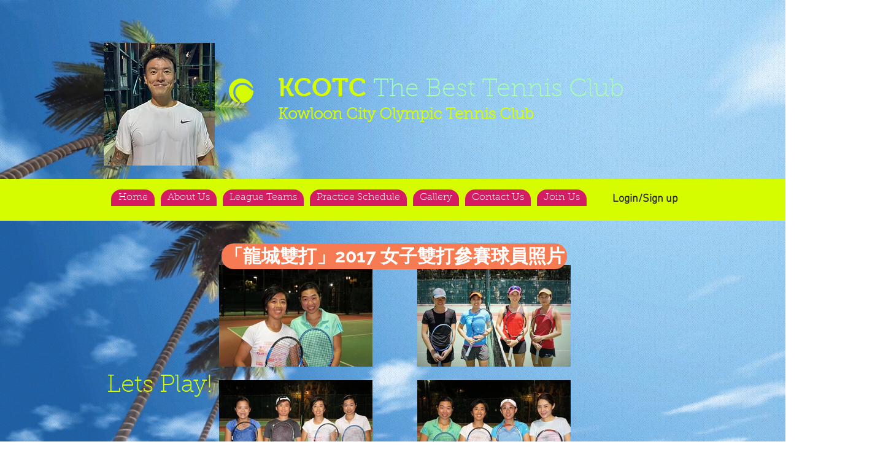

--- FILE ---
content_type: text/html; charset=UTF-8
request_url: https://www.kcotc.hk/copy-of-w13-r3
body_size: 235326
content:
<!DOCTYPE html>
<html lang="en">
<head>
  
  <!-- SEO Tags -->
  <title>W13_R4 | kcotc</title>
  <link rel="canonical" href="https://www.kcotc.hk/copy-of-w13-r3"/>
  <meta property="og:title" content="W13_R4 | kcotc"/>
  <meta property="og:url" content="https://www.kcotc.hk/copy-of-w13-r3"/>
  <meta property="og:site_name" content="kcotc"/>
  <meta property="og:type" content="website"/>
  <meta name="keywords" content="Kowloon city Olympic tennis club, kcotc, tennis, 九龍城奧運網球會"/>
  <meta name="twitter:card" content="summary_large_image"/>
  <meta name="twitter:title" content="W13_R4 | kcotc"/>

  
  <meta charset='utf-8'>
  <meta name="viewport" content="width=device-width, initial-scale=1" id="wixDesktopViewport" />
  <meta http-equiv="X-UA-Compatible" content="IE=edge">
  <meta name="generator" content="Wix.com Website Builder"/>

  <link rel="icon" sizes="192x192" href="https://static.parastorage.com/client/pfavico.ico" type="image/x-icon"/>
  <link rel="shortcut icon" href="https://static.parastorage.com/client/pfavico.ico" type="image/x-icon"/>
  <link rel="apple-touch-icon" href="https://static.parastorage.com/client/pfavico.ico" type="image/x-icon"/>

  <!-- Safari Pinned Tab Icon -->
  <!-- <link rel="mask-icon" href="https://static.parastorage.com/client/pfavico.ico"> -->

  <!-- Original trials -->
  


  <!-- Segmenter Polyfill -->
  <script>
    if (!window.Intl || !window.Intl.Segmenter) {
      (function() {
        var script = document.createElement('script');
        script.src = 'https://static.parastorage.com/unpkg/@formatjs/intl-segmenter@11.7.10/polyfill.iife.js';
        document.head.appendChild(script);
      })();
    }
  </script>

  <!-- Legacy Polyfills -->
  <script nomodule="" src="https://static.parastorage.com/unpkg/core-js-bundle@3.2.1/minified.js"></script>
  <script nomodule="" src="https://static.parastorage.com/unpkg/focus-within-polyfill@5.0.9/dist/focus-within-polyfill.js"></script>

  <!-- Performance API Polyfills -->
  <script>
  (function () {
    var noop = function noop() {};
    if ("performance" in window === false) {
      window.performance = {};
    }
    window.performance.mark = performance.mark || noop;
    window.performance.measure = performance.measure || noop;
    if ("now" in window.performance === false) {
      var nowOffset = Date.now();
      if (performance.timing && performance.timing.navigationStart) {
        nowOffset = performance.timing.navigationStart;
      }
      window.performance.now = function now() {
        return Date.now() - nowOffset;
      };
    }
  })();
  </script>

  <!-- Globals Definitions -->
  <script>
    (function () {
      var now = Date.now()
      window.initialTimestamps = {
        initialTimestamp: now,
        initialRequestTimestamp: Math.round(performance.timeOrigin ? performance.timeOrigin : now - performance.now())
      }

      window.thunderboltTag = "libs-releases-GA-local"
      window.thunderboltVersion = "1.16658.0"
    })();
  </script>

  <!-- Essential Viewer Model -->
  <script type="application/json" id="wix-essential-viewer-model">{"fleetConfig":{"fleetName":"thunderbolt-isolated-platform-seo","type":"GA","code":0},"mode":{"qa":false,"enableTestApi":false,"debug":false,"ssrIndicator":false,"ssrOnly":false,"siteAssetsFallback":"enable","versionIndicator":false},"componentsLibrariesTopology":[{"artifactId":"editor-elements","namespace":"wixui","url":"https:\/\/static.parastorage.com\/services\/editor-elements\/1.14779.0"},{"artifactId":"editor-elements","namespace":"dsgnsys","url":"https:\/\/static.parastorage.com\/services\/editor-elements\/1.14779.0"}],"siteFeaturesConfigs":{"sessionManager":{"isRunningInDifferentSiteContext":false}},"language":{"userLanguage":"en"},"siteAssets":{"clientTopology":{"mediaRootUrl":"https:\/\/static.wixstatic.com","staticMediaUrl":"https:\/\/static.wixstatic.com\/media","moduleRepoUrl":"https:\/\/static.parastorage.com\/unpkg","fileRepoUrl":"https:\/\/static.parastorage.com\/services","viewerAppsUrl":"https:\/\/viewer-apps.parastorage.com","viewerAssetsUrl":"https:\/\/viewer-assets.parastorage.com","siteAssetsUrl":"https:\/\/siteassets.parastorage.com","pageJsonServerUrls":["https:\/\/pages.parastorage.com","https:\/\/staticorigin.wixstatic.com","https:\/\/www.kcotc.hk","https:\/\/fallback.wix.com\/wix-html-editor-pages-webapp\/page"],"pathOfTBModulesInFileRepoForFallback":"wix-thunderbolt\/dist\/"}},"siteFeatures":["appMonitoring","assetsLoader","builderContextProviders","builderModuleLoader","businessLogger","captcha","clickHandlerRegistrar","clientSdk","commonConfig","componentsLoader","componentsRegistry","consentPolicy","cyclicTabbing","domSelectors","environmentWixCodeSdk","environment","lightbox","locationWixCodeSdk","mpaNavigation","navigationManager","navigationPhases","ooi","pages","panorama","protectedPages","renderer","reporter","routerFetch","router","scrollRestoration","seoWixCodeSdk","seo","sessionManager","siteMembersWixCodeSdk","siteMembers","siteScrollBlocker","siteWixCodeSdk","speculationRules","ssrCache","stores","structureApi","thunderboltInitializer","tpaCommons","tpaWorkerFeature","translations","usedPlatformApis","warmupData","windowMessageRegistrar","windowWixCodeSdk","wixCustomElementComponent","wixEmbedsApi","componentsReact","platform"],"site":{"externalBaseUrl":"https:\/\/www.kcotc.hk","isSEO":true},"media":{"staticMediaUrl":"https:\/\/static.wixstatic.com\/media","mediaRootUrl":"https:\/\/static.wixstatic.com\/","staticVideoUrl":"https:\/\/video.wixstatic.com\/"},"requestUrl":"https:\/\/www.kcotc.hk\/copy-of-w13-r3","rollout":{"siteAssetsVersionsRollout":false,"isDACRollout":0,"isTBRollout":false},"commonConfig":{"brand":"wix","host":"VIEWER","bsi":"","consentPolicy":{},"consentPolicyHeader":{},"siteRevision":"6805","renderingFlow":"NONE","language":"en","locale":"en"},"interactionSampleRatio":0.01,"dynamicModelUrl":"https:\/\/www.kcotc.hk\/_api\/v2\/dynamicmodel","accessTokensUrl":"https:\/\/www.kcotc.hk\/_api\/v1\/access-tokens","isExcludedFromSecurityExperiments":false,"experiments":{"specs.thunderbolt.hardenFetchAndXHR":true,"specs.thunderbolt.securityExperiments":true}}</script>
  <script>window.viewerModel = JSON.parse(document.getElementById('wix-essential-viewer-model').textContent)</script>

  <script>
    window.commonConfig = viewerModel.commonConfig
  </script>

  
  <!-- BEGIN handleAccessTokens bundle -->

  <script data-url="https://static.parastorage.com/services/wix-thunderbolt/dist/handleAccessTokens.inline.4f2f9a53.bundle.min.js">(()=>{"use strict";function e(e){let{context:o,property:r,value:n,enumerable:i=!0}=e,c=e.get,l=e.set;if(!r||void 0===n&&!c&&!l)return new Error("property and value are required");let a=o||globalThis,s=a?.[r],u={};if(void 0!==n)u.value=n;else{if(c){let e=t(c);e&&(u.get=e)}if(l){let e=t(l);e&&(u.set=e)}}let p={...u,enumerable:i||!1,configurable:!1};void 0!==n&&(p.writable=!1);try{Object.defineProperty(a,r,p)}catch(e){return e instanceof TypeError?s:e}return s}function t(e,t){return"function"==typeof e?e:!0===e?.async&&"function"==typeof e.func?t?async function(t){return e.func(t)}:async function(){return e.func()}:"function"==typeof e?.func?e.func:void 0}try{e({property:"strictDefine",value:e})}catch{}try{e({property:"defineStrictObject",value:r})}catch{}try{e({property:"defineStrictMethod",value:n})}catch{}var o=["toString","toLocaleString","valueOf","constructor","prototype"];function r(t){let{context:n,property:c,propertiesToExclude:l=[],skipPrototype:a=!1,hardenPrototypePropertiesToExclude:s=[]}=t;if(!c)return new Error("property is required");let u=(n||globalThis)[c],p={},f=i(n,c);u&&("object"==typeof u||"function"==typeof u)&&Reflect.ownKeys(u).forEach(t=>{if(!l.includes(t)&&!o.includes(t)){let o=i(u,t);if(o&&(o.writable||o.configurable)){let{value:r,get:n,set:i,enumerable:c=!1}=o,l={};void 0!==r?l.value=r:n?l.get=n:i&&(l.set=i);try{let o=e({context:u,property:t,...l,enumerable:c});p[t]=o}catch(e){if(!(e instanceof TypeError))throw e;try{p[t]=o.value||o.get||o.set}catch{}}}}});let d={originalObject:u,originalProperties:p};if(!a&&void 0!==u?.prototype){let e=r({context:u,property:"prototype",propertiesToExclude:s,skipPrototype:!0});e instanceof Error||(d.originalPrototype=e?.originalObject,d.originalPrototypeProperties=e?.originalProperties)}return e({context:n,property:c,value:u,enumerable:f?.enumerable}),d}function n(t,o){let r=(o||globalThis)[t],n=i(o||globalThis,t);return r&&n&&(n.writable||n.configurable)?(Object.freeze(r),e({context:globalThis,property:t,value:r})):r}function i(e,t){if(e&&t)try{return Reflect.getOwnPropertyDescriptor(e,t)}catch{return}}function c(e){if("string"!=typeof e)return e;try{return decodeURIComponent(e).toLowerCase().trim()}catch{return e.toLowerCase().trim()}}function l(e,t){let o="";if("string"==typeof e)o=e.split("=")[0]?.trim()||"";else{if(!e||"string"!=typeof e.name)return!1;o=e.name}return t.has(c(o)||"")}function a(e,t){let o;return o="string"==typeof e?e.split(";").map(e=>e.trim()).filter(e=>e.length>0):e||[],o.filter(e=>!l(e,t))}var s=null;function u(){return null===s&&(s=typeof Document>"u"?void 0:Object.getOwnPropertyDescriptor(Document.prototype,"cookie")),s}function p(t,o){if(!globalThis?.cookieStore)return;let r=globalThis.cookieStore.get.bind(globalThis.cookieStore),n=globalThis.cookieStore.getAll.bind(globalThis.cookieStore),i=globalThis.cookieStore.set.bind(globalThis.cookieStore),c=globalThis.cookieStore.delete.bind(globalThis.cookieStore);return e({context:globalThis.CookieStore.prototype,property:"get",value:async function(e){return l(("string"==typeof e?e:e.name)||"",t)?null:r.call(this,e)},enumerable:!0}),e({context:globalThis.CookieStore.prototype,property:"getAll",value:async function(){return a(await n.apply(this,Array.from(arguments)),t)},enumerable:!0}),e({context:globalThis.CookieStore.prototype,property:"set",value:async function(){let e=Array.from(arguments);if(!l(1===e.length?e[0].name:e[0],t))return i.apply(this,e);o&&console.warn(o)},enumerable:!0}),e({context:globalThis.CookieStore.prototype,property:"delete",value:async function(){let e=Array.from(arguments);if(!l(1===e.length?e[0].name:e[0],t))return c.apply(this,e)},enumerable:!0}),e({context:globalThis.cookieStore,property:"prototype",value:globalThis.CookieStore.prototype,enumerable:!1}),e({context:globalThis,property:"cookieStore",value:globalThis.cookieStore,enumerable:!0}),{get:r,getAll:n,set:i,delete:c}}var f=["TextEncoder","TextDecoder","XMLHttpRequestEventTarget","EventTarget","URL","JSON","Reflect","Object","Array","Map","Set","WeakMap","WeakSet","Promise","Symbol","Error"],d=["addEventListener","removeEventListener","dispatchEvent","encodeURI","encodeURIComponent","decodeURI","decodeURIComponent"];const y=(e,t)=>{try{const o=t?t.get.call(document):document.cookie;return o.split(";").map(e=>e.trim()).filter(t=>t?.startsWith(e))[0]?.split("=")[1]}catch(e){return""}},g=(e="",t="",o="/")=>`${e}=; ${t?`domain=${t};`:""} max-age=0; path=${o}; expires=Thu, 01 Jan 1970 00:00:01 GMT`;function m(){(function(){if("undefined"!=typeof window){const e=performance.getEntriesByType("navigation")[0];return"back_forward"===(e?.type||"")}return!1})()&&function(){const{counter:e}=function(){const e=b("getItem");if(e){const[t,o]=e.split("-"),r=o?parseInt(o,10):0;if(r>=3){const e=t?Number(t):0;if(Date.now()-e>6e4)return{counter:0}}return{counter:r}}return{counter:0}}();e<3?(!function(e=1){b("setItem",`${Date.now()}-${e}`)}(e+1),window.location.reload()):console.error("ATS: Max reload attempts reached")}()}function b(e,t){try{return sessionStorage[e]("reload",t||"")}catch(e){console.error("ATS: Error calling sessionStorage:",e)}}const h="client-session-bind",v="sec-fetch-unsupported",{experiments:w}=window.viewerModel,T=[h,"client-binding",v,"svSession","smSession","server-session-bind","wixSession2","wixSession3"].map(e=>e.toLowerCase()),{cookie:S}=function(t,o){let r=new Set(t);return e({context:document,property:"cookie",set:{func:e=>function(e,t,o,r){let n=u(),i=c(t.split(";")[0]||"")||"";[...o].every(e=>!i.startsWith(e.toLowerCase()))&&n?.set?n.set.call(e,t):r&&console.warn(r)}(document,e,r,o)},get:{func:()=>function(e,t){let o=u();if(!o?.get)throw new Error("Cookie descriptor or getter not available");return a(o.get.call(e),t).join("; ")}(document,r)},enumerable:!0}),{cookieStore:p(r,o),cookie:u()}}(T),k="tbReady",x="security_overrideGlobals",{experiments:E,siteFeaturesConfigs:C,accessTokensUrl:P}=window.viewerModel,R=P,M={},O=(()=>{const e=y(h,S);if(w["specs.thunderbolt.browserCacheReload"]){y(v,S)||e?b("removeItem"):m()}return(()=>{const e=g(h),t=g(h,location.hostname);S.set.call(document,e),S.set.call(document,t)})(),e})();O&&(M["client-binding"]=O);const D=fetch;addEventListener(k,function e(t){const{logger:o}=t.detail;try{window.tb.init({fetch:D,fetchHeaders:M})}catch(e){const t=new Error("TB003");o.meter(`${x}_${t.message}`,{paramsOverrides:{errorType:x,eventString:t.message}}),window?.viewerModel?.mode.debug&&console.error(e)}finally{removeEventListener(k,e)}}),E["specs.thunderbolt.hardenFetchAndXHR"]||(window.fetchDynamicModel=()=>C.sessionManager.isRunningInDifferentSiteContext?Promise.resolve({}):fetch(R,{credentials:"same-origin",headers:M}).then(function(e){if(!e.ok)throw new Error(`[${e.status}]${e.statusText}`);return e.json()}),window.dynamicModelPromise=window.fetchDynamicModel())})();
//# sourceMappingURL=https://static.parastorage.com/services/wix-thunderbolt/dist/handleAccessTokens.inline.4f2f9a53.bundle.min.js.map</script>

<!-- END handleAccessTokens bundle -->

<!-- BEGIN overrideGlobals bundle -->

<script data-url="https://static.parastorage.com/services/wix-thunderbolt/dist/overrideGlobals.inline.ec13bfcf.bundle.min.js">(()=>{"use strict";function e(e){let{context:r,property:o,value:n,enumerable:i=!0}=e,c=e.get,a=e.set;if(!o||void 0===n&&!c&&!a)return new Error("property and value are required");let l=r||globalThis,u=l?.[o],s={};if(void 0!==n)s.value=n;else{if(c){let e=t(c);e&&(s.get=e)}if(a){let e=t(a);e&&(s.set=e)}}let p={...s,enumerable:i||!1,configurable:!1};void 0!==n&&(p.writable=!1);try{Object.defineProperty(l,o,p)}catch(e){return e instanceof TypeError?u:e}return u}function t(e,t){return"function"==typeof e?e:!0===e?.async&&"function"==typeof e.func?t?async function(t){return e.func(t)}:async function(){return e.func()}:"function"==typeof e?.func?e.func:void 0}try{e({property:"strictDefine",value:e})}catch{}try{e({property:"defineStrictObject",value:o})}catch{}try{e({property:"defineStrictMethod",value:n})}catch{}var r=["toString","toLocaleString","valueOf","constructor","prototype"];function o(t){let{context:n,property:c,propertiesToExclude:a=[],skipPrototype:l=!1,hardenPrototypePropertiesToExclude:u=[]}=t;if(!c)return new Error("property is required");let s=(n||globalThis)[c],p={},f=i(n,c);s&&("object"==typeof s||"function"==typeof s)&&Reflect.ownKeys(s).forEach(t=>{if(!a.includes(t)&&!r.includes(t)){let r=i(s,t);if(r&&(r.writable||r.configurable)){let{value:o,get:n,set:i,enumerable:c=!1}=r,a={};void 0!==o?a.value=o:n?a.get=n:i&&(a.set=i);try{let r=e({context:s,property:t,...a,enumerable:c});p[t]=r}catch(e){if(!(e instanceof TypeError))throw e;try{p[t]=r.value||r.get||r.set}catch{}}}}});let d={originalObject:s,originalProperties:p};if(!l&&void 0!==s?.prototype){let e=o({context:s,property:"prototype",propertiesToExclude:u,skipPrototype:!0});e instanceof Error||(d.originalPrototype=e?.originalObject,d.originalPrototypeProperties=e?.originalProperties)}return e({context:n,property:c,value:s,enumerable:f?.enumerable}),d}function n(t,r){let o=(r||globalThis)[t],n=i(r||globalThis,t);return o&&n&&(n.writable||n.configurable)?(Object.freeze(o),e({context:globalThis,property:t,value:o})):o}function i(e,t){if(e&&t)try{return Reflect.getOwnPropertyDescriptor(e,t)}catch{return}}function c(e){if("string"!=typeof e)return e;try{return decodeURIComponent(e).toLowerCase().trim()}catch{return e.toLowerCase().trim()}}function a(e,t){return e instanceof Headers?e.forEach((r,o)=>{l(o,t)||e.delete(o)}):Object.keys(e).forEach(r=>{l(r,t)||delete e[r]}),e}function l(e,t){return!t.has(c(e)||"")}function u(e,t){let r=!0,o=function(e){let t,r;if(globalThis.Request&&e instanceof Request)t=e.url;else{if("function"!=typeof e?.toString)throw new Error("Unsupported type for url");t=e.toString()}try{return new URL(t).pathname}catch{return r=t.replace(/#.+/gi,"").split("?").shift(),r.startsWith("/")?r:`/${r}`}}(e),n=c(o);return n&&t.some(e=>n.includes(e))&&(r=!1),r}function s(t,r,o){let n=fetch,i=XMLHttpRequest,c=new Set(r);function s(){let e=new i,r=e.open,n=e.setRequestHeader;return e.open=function(){let n=Array.from(arguments),i=n[1];if(n.length<2||u(i,t))return r.apply(e,n);throw new Error(o||`Request not allowed for path ${i}`)},e.setRequestHeader=function(t,r){l(decodeURIComponent(t),c)&&n.call(e,t,r)},e}return e({property:"fetch",value:function(){let e=function(e,t){return globalThis.Request&&e[0]instanceof Request&&e[0]?.headers?a(e[0].headers,t):e[1]?.headers&&a(e[1].headers,t),e}(arguments,c);return u(arguments[0],t)?n.apply(globalThis,Array.from(e)):new Promise((e,t)=>{t(new Error(o||`Request not allowed for path ${arguments[0]}`))})},enumerable:!0}),e({property:"XMLHttpRequest",value:s,enumerable:!0}),Object.keys(i).forEach(e=>{s[e]=i[e]}),{fetch:n,XMLHttpRequest:i}}var p=["TextEncoder","TextDecoder","XMLHttpRequestEventTarget","EventTarget","URL","JSON","Reflect","Object","Array","Map","Set","WeakMap","WeakSet","Promise","Symbol","Error"],f=["addEventListener","removeEventListener","dispatchEvent","encodeURI","encodeURIComponent","decodeURI","decodeURIComponent"];const d=function(){let t=globalThis.open,r=document.open;function o(e,r,o){let n="string"!=typeof e,i=t.call(window,e,r,o);return n||e&&function(e){return e.startsWith("//")&&/(?:[a-z0-9](?:[a-z0-9-]{0,61}[a-z0-9])?\.)+[a-z0-9][a-z0-9-]{0,61}[a-z0-9]/g.test(`${location.protocol}:${e}`)&&(e=`${location.protocol}${e}`),!e.startsWith("http")||new URL(e).hostname===location.hostname}(e)?{}:i}return e({property:"open",value:o,context:globalThis,enumerable:!0}),e({property:"open",value:function(e,t,n){return e?o(e,t,n):r.call(document,e||"",t||"",n||"")},context:document,enumerable:!0}),{open:t,documentOpen:r}},y=function(){let t=document.createElement,r=Element.prototype.setAttribute,o=Element.prototype.setAttributeNS;return e({property:"createElement",context:document,value:function(n,i){let a=t.call(document,n,i);if("iframe"===c(n)){e({property:"srcdoc",context:a,get:()=>"",set:()=>{console.warn("`srcdoc` is not allowed in iframe elements.")}});let t=function(e,t){"srcdoc"!==e.toLowerCase()?r.call(a,e,t):console.warn("`srcdoc` attribute is not allowed to be set.")},n=function(e,t,r){"srcdoc"!==t.toLowerCase()?o.call(a,e,t,r):console.warn("`srcdoc` attribute is not allowed to be set.")};a.setAttribute=t,a.setAttributeNS=n}return a},enumerable:!0}),{createElement:t,setAttribute:r,setAttributeNS:o}},m=["client-binding"],b=["/_api/v1/access-tokens","/_api/v2/dynamicmodel","/_api/one-app-session-web/v3/businesses"],h=function(){let t=setTimeout,r=setInterval;return o("setTimeout",0,globalThis),o("setInterval",0,globalThis),{setTimeout:t,setInterval:r};function o(t,r,o){let n=o||globalThis,i=n[t];if(!i||"function"!=typeof i)throw new Error(`Function ${t} not found or is not a function`);e({property:t,value:function(){let e=Array.from(arguments);if("string"!=typeof e[r])return i.apply(n,e);console.warn(`Calling ${t} with a String Argument at index ${r} is not allowed`)},context:o,enumerable:!0})}},v=function(){if(navigator&&"serviceWorker"in navigator){let t=navigator.serviceWorker.register;return e({context:navigator.serviceWorker,property:"register",value:function(){console.log("Service worker registration is not allowed")},enumerable:!0}),{register:t}}return{}};performance.mark("overrideGlobals started");const{isExcludedFromSecurityExperiments:g,experiments:w}=window.viewerModel,E=!g&&w["specs.thunderbolt.securityExperiments"];try{d(),E&&y(),w["specs.thunderbolt.hardenFetchAndXHR"]&&E&&s(b,m),v(),(e=>{let t=[],r=[];r=r.concat(["TextEncoder","TextDecoder"]),e&&(r=r.concat(["XMLHttpRequestEventTarget","EventTarget"])),r=r.concat(["URL","JSON"]),e&&(t=t.concat(["addEventListener","removeEventListener"])),t=t.concat(["encodeURI","encodeURIComponent","decodeURI","decodeURIComponent"]),r=r.concat(["String","Number"]),e&&r.push("Object"),r=r.concat(["Reflect"]),t.forEach(e=>{n(e),["addEventListener","removeEventListener"].includes(e)&&n(e,document)}),r.forEach(e=>{o({property:e})})})(E),E&&h()}catch(e){window?.viewerModel?.mode.debug&&console.error(e);const t=new Error("TB006");window.fedops?.reportError(t,"security_overrideGlobals"),window.Sentry?window.Sentry.captureException(t):globalThis.defineStrictProperty("sentryBuffer",[t],window,!1)}performance.mark("overrideGlobals ended")})();
//# sourceMappingURL=https://static.parastorage.com/services/wix-thunderbolt/dist/overrideGlobals.inline.ec13bfcf.bundle.min.js.map</script>

<!-- END overrideGlobals bundle -->


  
  <script>
    window.commonConfig = viewerModel.commonConfig

	
    window.clientSdk = new Proxy({}, {get: (target, prop) => (...args) => window.externalsRegistry.clientSdk.loaded.then(() => window.__clientSdk__[prop](...args))})
    
  </script>

  <!-- Initial CSS -->
  <style data-url="https://static.parastorage.com/services/wix-thunderbolt/dist/main.347af09f.min.css">@keyframes slide-horizontal-new{0%{transform:translateX(100%)}}@keyframes slide-horizontal-old{80%{opacity:1}to{opacity:0;transform:translateX(-100%)}}@keyframes slide-vertical-new{0%{transform:translateY(-100%)}}@keyframes slide-vertical-old{80%{opacity:1}to{opacity:0;transform:translateY(100%)}}@keyframes out-in-new{0%{opacity:0}}@keyframes out-in-old{to{opacity:0}}:root:active-view-transition{view-transition-name:none}::view-transition{pointer-events:none}:root:active-view-transition::view-transition-new(page-group),:root:active-view-transition::view-transition-old(page-group){animation-duration:.6s;cursor:wait;pointer-events:all}:root:active-view-transition-type(SlideHorizontal)::view-transition-old(page-group){animation:slide-horizontal-old .6s cubic-bezier(.83,0,.17,1) forwards;mix-blend-mode:normal}:root:active-view-transition-type(SlideHorizontal)::view-transition-new(page-group){animation:slide-horizontal-new .6s cubic-bezier(.83,0,.17,1) backwards;mix-blend-mode:normal}:root:active-view-transition-type(SlideVertical)::view-transition-old(page-group){animation:slide-vertical-old .6s cubic-bezier(.83,0,.17,1) forwards;mix-blend-mode:normal}:root:active-view-transition-type(SlideVertical)::view-transition-new(page-group){animation:slide-vertical-new .6s cubic-bezier(.83,0,.17,1) backwards;mix-blend-mode:normal}:root:active-view-transition-type(OutIn)::view-transition-old(page-group){animation:out-in-old .35s cubic-bezier(.22,1,.36,1) forwards}:root:active-view-transition-type(OutIn)::view-transition-new(page-group){animation:out-in-new .35s cubic-bezier(.64,0,.78,0) .35s backwards}@media(prefers-reduced-motion:reduce){::view-transition-group(*),::view-transition-new(*),::view-transition-old(*){animation:none!important}}body,html{background:transparent;border:0;margin:0;outline:0;padding:0;vertical-align:baseline}body{--scrollbar-width:0px;font-family:Arial,Helvetica,sans-serif;font-size:10px}body,html{height:100%}body{overflow-x:auto;overflow-y:scroll}body:not(.responsive) #site-root{min-width:var(--site-width);width:100%}body:not([data-js-loaded]) [data-hide-prejs]{visibility:hidden}interact-element{display:contents}#SITE_CONTAINER{position:relative}:root{--one-unit:1vw;--section-max-width:9999px;--spx-stopper-max:9999px;--spx-stopper-min:0px;--browser-zoom:1}@supports(-webkit-appearance:none) and (stroke-color:transparent){:root{--safari-sticky-fix:opacity;--experimental-safari-sticky-fix:translateZ(0)}}@supports(container-type:inline-size){:root{--one-unit:1cqw}}[id^=oldHoverBox-]{mix-blend-mode:plus-lighter;transition:opacity .5s ease,visibility .5s ease}[data-mesh-id$=inlineContent-gridContainer]:has(>[id^=oldHoverBox-]){isolation:isolate}</style>
<style data-url="https://static.parastorage.com/services/wix-thunderbolt/dist/main.renderer.9cb0985f.min.css">a,abbr,acronym,address,applet,b,big,blockquote,button,caption,center,cite,code,dd,del,dfn,div,dl,dt,em,fieldset,font,footer,form,h1,h2,h3,h4,h5,h6,header,i,iframe,img,ins,kbd,label,legend,li,nav,object,ol,p,pre,q,s,samp,section,small,span,strike,strong,sub,sup,table,tbody,td,tfoot,th,thead,title,tr,tt,u,ul,var{background:transparent;border:0;margin:0;outline:0;padding:0;vertical-align:baseline}input,select,textarea{box-sizing:border-box;font-family:Helvetica,Arial,sans-serif}ol,ul{list-style:none}blockquote,q{quotes:none}ins{text-decoration:none}del{text-decoration:line-through}table{border-collapse:collapse;border-spacing:0}a{cursor:pointer;text-decoration:none}.testStyles{overflow-y:hidden}.reset-button{-webkit-appearance:none;background:none;border:0;color:inherit;font:inherit;line-height:normal;outline:0;overflow:visible;padding:0;-webkit-user-select:none;-moz-user-select:none;-ms-user-select:none}:focus{outline:none}body.device-mobile-optimized:not(.disable-site-overflow){overflow-x:hidden;overflow-y:scroll}body.device-mobile-optimized:not(.responsive) #SITE_CONTAINER{margin-left:auto;margin-right:auto;overflow-x:visible;position:relative;width:320px}body.device-mobile-optimized:not(.responsive):not(.blockSiteScrolling) #SITE_CONTAINER{margin-top:0}body.device-mobile-optimized>*{max-width:100%!important}body.device-mobile-optimized #site-root{overflow-x:hidden;overflow-y:hidden}@supports(overflow:clip){body.device-mobile-optimized #site-root{overflow-x:clip;overflow-y:clip}}body.device-mobile-non-optimized #SITE_CONTAINER #site-root{overflow-x:clip;overflow-y:clip}body.device-mobile-non-optimized.fullScreenMode{background-color:#5f6360}body.device-mobile-non-optimized.fullScreenMode #MOBILE_ACTIONS_MENU,body.device-mobile-non-optimized.fullScreenMode #SITE_BACKGROUND,body.device-mobile-non-optimized.fullScreenMode #site-root,body.fullScreenMode #WIX_ADS{visibility:hidden}body.fullScreenMode{overflow-x:hidden!important;overflow-y:hidden!important}body.fullScreenMode.device-mobile-optimized #TINY_MENU{opacity:0;pointer-events:none}body.fullScreenMode-scrollable.device-mobile-optimized{overflow-x:hidden!important;overflow-y:auto!important}body.fullScreenMode-scrollable.device-mobile-optimized #masterPage,body.fullScreenMode-scrollable.device-mobile-optimized #site-root{overflow-x:hidden!important;overflow-y:hidden!important}body.fullScreenMode-scrollable.device-mobile-optimized #SITE_BACKGROUND,body.fullScreenMode-scrollable.device-mobile-optimized #masterPage{height:auto!important}body.fullScreenMode-scrollable.device-mobile-optimized #masterPage.mesh-layout{height:0!important}body.blockSiteScrolling,body.siteScrollingBlocked{position:fixed;width:100%}body.blockSiteScrolling #SITE_CONTAINER{margin-top:calc(var(--blocked-site-scroll-margin-top)*-1)}#site-root{margin:0 auto;min-height:100%;position:relative;top:var(--wix-ads-height)}#site-root img:not([src]){visibility:hidden}#site-root svg img:not([src]){visibility:visible}.auto-generated-link{color:inherit}#SCROLL_TO_BOTTOM,#SCROLL_TO_TOP{height:0}.has-click-trigger{cursor:pointer}.fullScreenOverlay{bottom:0;display:flex;justify-content:center;left:0;overflow-y:hidden;position:fixed;right:0;top:-60px;z-index:1005}.fullScreenOverlay>.fullScreenOverlayContent{bottom:0;left:0;margin:0 auto;overflow:hidden;position:absolute;right:0;top:60px;transform:translateZ(0)}[data-mesh-id$=centeredContent],[data-mesh-id$=form],[data-mesh-id$=inlineContent]{pointer-events:none;position:relative}[data-mesh-id$=-gridWrapper],[data-mesh-id$=-rotated-wrapper]{pointer-events:none}[data-mesh-id$=-gridContainer]>*,[data-mesh-id$=-rotated-wrapper]>*,[data-mesh-id$=inlineContent]>:not([data-mesh-id$=-gridContainer]){pointer-events:auto}.device-mobile-optimized #masterPage.mesh-layout #SOSP_CONTAINER_CUSTOM_ID{grid-area:2/1/3/2;-ms-grid-row:2;position:relative}#masterPage.mesh-layout{-ms-grid-rows:max-content max-content min-content max-content;-ms-grid-columns:100%;align-items:start;display:-ms-grid;display:grid;grid-template-columns:100%;grid-template-rows:max-content max-content min-content max-content;justify-content:stretch}#masterPage.mesh-layout #PAGES_CONTAINER,#masterPage.mesh-layout #SITE_FOOTER-placeholder,#masterPage.mesh-layout #SITE_FOOTER_WRAPPER,#masterPage.mesh-layout #SITE_HEADER-placeholder,#masterPage.mesh-layout #SITE_HEADER_WRAPPER,#masterPage.mesh-layout #SOSP_CONTAINER_CUSTOM_ID[data-state~=mobileView],#masterPage.mesh-layout #soapAfterPagesContainer,#masterPage.mesh-layout #soapBeforePagesContainer{-ms-grid-row-align:start;-ms-grid-column-align:start;-ms-grid-column:1}#masterPage.mesh-layout #SITE_HEADER-placeholder,#masterPage.mesh-layout #SITE_HEADER_WRAPPER{grid-area:1/1/2/2;-ms-grid-row:1}#masterPage.mesh-layout #PAGES_CONTAINER,#masterPage.mesh-layout #soapAfterPagesContainer,#masterPage.mesh-layout #soapBeforePagesContainer{grid-area:3/1/4/2;-ms-grid-row:3}#masterPage.mesh-layout #soapAfterPagesContainer,#masterPage.mesh-layout #soapBeforePagesContainer{width:100%}#masterPage.mesh-layout #PAGES_CONTAINER{align-self:stretch}#masterPage.mesh-layout main#PAGES_CONTAINER{display:block}#masterPage.mesh-layout #SITE_FOOTER-placeholder,#masterPage.mesh-layout #SITE_FOOTER_WRAPPER{grid-area:4/1/5/2;-ms-grid-row:4}#masterPage.mesh-layout #SITE_PAGES,#masterPage.mesh-layout [data-mesh-id=PAGES_CONTAINERcenteredContent],#masterPage.mesh-layout [data-mesh-id=PAGES_CONTAINERinlineContent]{height:100%}#masterPage.mesh-layout.desktop>*{width:100%}#masterPage.mesh-layout #PAGES_CONTAINER,#masterPage.mesh-layout #SITE_FOOTER,#masterPage.mesh-layout #SITE_FOOTER_WRAPPER,#masterPage.mesh-layout #SITE_HEADER,#masterPage.mesh-layout #SITE_HEADER_WRAPPER,#masterPage.mesh-layout #SITE_PAGES,#masterPage.mesh-layout #masterPageinlineContent{position:relative}#masterPage.mesh-layout #SITE_HEADER{grid-area:1/1/2/2}#masterPage.mesh-layout #SITE_FOOTER{grid-area:4/1/5/2}#masterPage.mesh-layout.overflow-x-clip #SITE_FOOTER,#masterPage.mesh-layout.overflow-x-clip #SITE_HEADER{overflow-x:clip}[data-z-counter]{z-index:0}[data-z-counter="0"]{z-index:auto}.wixSiteProperties{-webkit-font-smoothing:antialiased;-moz-osx-font-smoothing:grayscale}:root{--wst-button-color-fill-primary:rgb(var(--color_48));--wst-button-color-border-primary:rgb(var(--color_49));--wst-button-color-text-primary:rgb(var(--color_50));--wst-button-color-fill-primary-hover:rgb(var(--color_51));--wst-button-color-border-primary-hover:rgb(var(--color_52));--wst-button-color-text-primary-hover:rgb(var(--color_53));--wst-button-color-fill-primary-disabled:rgb(var(--color_54));--wst-button-color-border-primary-disabled:rgb(var(--color_55));--wst-button-color-text-primary-disabled:rgb(var(--color_56));--wst-button-color-fill-secondary:rgb(var(--color_57));--wst-button-color-border-secondary:rgb(var(--color_58));--wst-button-color-text-secondary:rgb(var(--color_59));--wst-button-color-fill-secondary-hover:rgb(var(--color_60));--wst-button-color-border-secondary-hover:rgb(var(--color_61));--wst-button-color-text-secondary-hover:rgb(var(--color_62));--wst-button-color-fill-secondary-disabled:rgb(var(--color_63));--wst-button-color-border-secondary-disabled:rgb(var(--color_64));--wst-button-color-text-secondary-disabled:rgb(var(--color_65));--wst-color-fill-base-1:rgb(var(--color_36));--wst-color-fill-base-2:rgb(var(--color_37));--wst-color-fill-base-shade-1:rgb(var(--color_38));--wst-color-fill-base-shade-2:rgb(var(--color_39));--wst-color-fill-base-shade-3:rgb(var(--color_40));--wst-color-fill-accent-1:rgb(var(--color_41));--wst-color-fill-accent-2:rgb(var(--color_42));--wst-color-fill-accent-3:rgb(var(--color_43));--wst-color-fill-accent-4:rgb(var(--color_44));--wst-color-fill-background-primary:rgb(var(--color_11));--wst-color-fill-background-secondary:rgb(var(--color_12));--wst-color-text-primary:rgb(var(--color_15));--wst-color-text-secondary:rgb(var(--color_14));--wst-color-action:rgb(var(--color_18));--wst-color-disabled:rgb(var(--color_39));--wst-color-title:rgb(var(--color_45));--wst-color-subtitle:rgb(var(--color_46));--wst-color-line:rgb(var(--color_47));--wst-font-style-h2:var(--font_2);--wst-font-style-h3:var(--font_3);--wst-font-style-h4:var(--font_4);--wst-font-style-h5:var(--font_5);--wst-font-style-h6:var(--font_6);--wst-font-style-body-large:var(--font_7);--wst-font-style-body-medium:var(--font_8);--wst-font-style-body-small:var(--font_9);--wst-font-style-body-x-small:var(--font_10);--wst-color-custom-1:rgb(var(--color_13));--wst-color-custom-2:rgb(var(--color_16));--wst-color-custom-3:rgb(var(--color_17));--wst-color-custom-4:rgb(var(--color_19));--wst-color-custom-5:rgb(var(--color_20));--wst-color-custom-6:rgb(var(--color_21));--wst-color-custom-7:rgb(var(--color_22));--wst-color-custom-8:rgb(var(--color_23));--wst-color-custom-9:rgb(var(--color_24));--wst-color-custom-10:rgb(var(--color_25));--wst-color-custom-11:rgb(var(--color_26));--wst-color-custom-12:rgb(var(--color_27));--wst-color-custom-13:rgb(var(--color_28));--wst-color-custom-14:rgb(var(--color_29));--wst-color-custom-15:rgb(var(--color_30));--wst-color-custom-16:rgb(var(--color_31));--wst-color-custom-17:rgb(var(--color_32));--wst-color-custom-18:rgb(var(--color_33));--wst-color-custom-19:rgb(var(--color_34));--wst-color-custom-20:rgb(var(--color_35))}.wix-presets-wrapper{display:contents}</style>

  <meta name="format-detection" content="telephone=no">
  <meta name="skype_toolbar" content="skype_toolbar_parser_compatible">
  
  

  

  

  <!-- head performance data start -->
  
  <!-- head performance data end -->
  

    


    
<style data-href="https://static.parastorage.com/services/editor-elements-library/dist/thunderbolt/rb_wixui.thunderbolt_bootstrap.a1b00b19.min.css">.cwL6XW{cursor:pointer}.sNF2R0{opacity:0}.hLoBV3{transition:opacity var(--transition-duration) cubic-bezier(.37,0,.63,1)}.Rdf41z,.hLoBV3{opacity:1}.ftlZWo{transition:opacity var(--transition-duration) cubic-bezier(.37,0,.63,1)}.ATGlOr,.ftlZWo{opacity:0}.KQSXD0{transition:opacity var(--transition-duration) cubic-bezier(.64,0,.78,0)}.KQSXD0,.pagQKE{opacity:1}._6zG5H{opacity:0;transition:opacity var(--transition-duration) cubic-bezier(.22,1,.36,1)}.BB49uC{transform:translateX(100%)}.j9xE1V{transition:transform var(--transition-duration) cubic-bezier(.87,0,.13,1)}.ICs7Rs,.j9xE1V{transform:translateX(0)}.DxijZJ{transition:transform var(--transition-duration) cubic-bezier(.87,0,.13,1)}.B5kjYq,.DxijZJ{transform:translateX(-100%)}.cJijIV{transition:transform var(--transition-duration) cubic-bezier(.87,0,.13,1)}.cJijIV,.hOxaWM{transform:translateX(0)}.T9p3fN{transform:translateX(100%);transition:transform var(--transition-duration) cubic-bezier(.87,0,.13,1)}.qDxYJm{transform:translateY(100%)}.aA9V0P{transition:transform var(--transition-duration) cubic-bezier(.87,0,.13,1)}.YPXPAS,.aA9V0P{transform:translateY(0)}.Xf2zsA{transition:transform var(--transition-duration) cubic-bezier(.87,0,.13,1)}.Xf2zsA,.y7Kt7s{transform:translateY(-100%)}.EeUgMu{transition:transform var(--transition-duration) cubic-bezier(.87,0,.13,1)}.EeUgMu,.fdHrtm{transform:translateY(0)}.WIFaG4{transform:translateY(100%);transition:transform var(--transition-duration) cubic-bezier(.87,0,.13,1)}body:not(.responsive) .JsJXaX{overflow-x:clip}:root:active-view-transition .JsJXaX{view-transition-name:page-group}.AnQkDU{display:grid;grid-template-columns:1fr;grid-template-rows:1fr;height:100%}.AnQkDU>div{align-self:stretch!important;grid-area:1/1/2/2;justify-self:stretch!important}.StylableButton2545352419__root{-archetype:box;border:none;box-sizing:border-box;cursor:pointer;display:block;height:100%;min-height:10px;min-width:10px;padding:0;touch-action:manipulation;width:100%}.StylableButton2545352419__root[disabled]{pointer-events:none}.StylableButton2545352419__root:not(:hover):not([disabled]).StylableButton2545352419--hasBackgroundColor{background-color:var(--corvid-background-color)!important}.StylableButton2545352419__root:hover:not([disabled]).StylableButton2545352419--hasHoverBackgroundColor{background-color:var(--corvid-hover-background-color)!important}.StylableButton2545352419__root:not(:hover)[disabled].StylableButton2545352419--hasDisabledBackgroundColor{background-color:var(--corvid-disabled-background-color)!important}.StylableButton2545352419__root:not(:hover):not([disabled]).StylableButton2545352419--hasBorderColor{border-color:var(--corvid-border-color)!important}.StylableButton2545352419__root:hover:not([disabled]).StylableButton2545352419--hasHoverBorderColor{border-color:var(--corvid-hover-border-color)!important}.StylableButton2545352419__root:not(:hover)[disabled].StylableButton2545352419--hasDisabledBorderColor{border-color:var(--corvid-disabled-border-color)!important}.StylableButton2545352419__root.StylableButton2545352419--hasBorderRadius{border-radius:var(--corvid-border-radius)!important}.StylableButton2545352419__root.StylableButton2545352419--hasBorderWidth{border-width:var(--corvid-border-width)!important}.StylableButton2545352419__root:not(:hover):not([disabled]).StylableButton2545352419--hasColor,.StylableButton2545352419__root:not(:hover):not([disabled]).StylableButton2545352419--hasColor .StylableButton2545352419__label{color:var(--corvid-color)!important}.StylableButton2545352419__root:hover:not([disabled]).StylableButton2545352419--hasHoverColor,.StylableButton2545352419__root:hover:not([disabled]).StylableButton2545352419--hasHoverColor .StylableButton2545352419__label{color:var(--corvid-hover-color)!important}.StylableButton2545352419__root:not(:hover)[disabled].StylableButton2545352419--hasDisabledColor,.StylableButton2545352419__root:not(:hover)[disabled].StylableButton2545352419--hasDisabledColor .StylableButton2545352419__label{color:var(--corvid-disabled-color)!important}.StylableButton2545352419__link{-archetype:box;box-sizing:border-box;color:#000;text-decoration:none}.StylableButton2545352419__container{align-items:center;display:flex;flex-basis:auto;flex-direction:row;flex-grow:1;height:100%;justify-content:center;overflow:hidden;transition:all .2s ease,visibility 0s;width:100%}.StylableButton2545352419__label{-archetype:text;-controller-part-type:LayoutChildDisplayDropdown,LayoutFlexChildSpacing(first);max-width:100%;min-width:1.8em;overflow:hidden;text-align:center;text-overflow:ellipsis;transition:inherit;white-space:nowrap}.StylableButton2545352419__root.StylableButton2545352419--isMaxContent .StylableButton2545352419__label{text-overflow:unset}.StylableButton2545352419__root.StylableButton2545352419--isWrapText .StylableButton2545352419__label{min-width:10px;overflow-wrap:break-word;white-space:break-spaces;word-break:break-word}.StylableButton2545352419__icon{-archetype:icon;-controller-part-type:LayoutChildDisplayDropdown,LayoutFlexChildSpacing(last);flex-shrink:0;height:50px;min-width:1px;transition:inherit}.StylableButton2545352419__icon.StylableButton2545352419--override{display:block!important}.StylableButton2545352419__icon svg,.StylableButton2545352419__icon>span{display:flex;height:inherit;width:inherit}.StylableButton2545352419__root:not(:hover):not([disalbed]).StylableButton2545352419--hasIconColor .StylableButton2545352419__icon svg{fill:var(--corvid-icon-color)!important;stroke:var(--corvid-icon-color)!important}.StylableButton2545352419__root:hover:not([disabled]).StylableButton2545352419--hasHoverIconColor .StylableButton2545352419__icon svg{fill:var(--corvid-hover-icon-color)!important;stroke:var(--corvid-hover-icon-color)!important}.StylableButton2545352419__root:not(:hover)[disabled].StylableButton2545352419--hasDisabledIconColor .StylableButton2545352419__icon svg{fill:var(--corvid-disabled-icon-color)!important;stroke:var(--corvid-disabled-icon-color)!important}.aeyn4z{bottom:0;left:0;position:absolute;right:0;top:0}.qQrFOK{cursor:pointer}.VDJedC{-webkit-tap-highlight-color:rgba(0,0,0,0);fill:var(--corvid-fill-color,var(--fill));fill-opacity:var(--fill-opacity);stroke:var(--corvid-stroke-color,var(--stroke));stroke-opacity:var(--stroke-opacity);stroke-width:var(--stroke-width);filter:var(--drop-shadow,none);opacity:var(--opacity);transform:var(--flip)}.VDJedC,.VDJedC svg{bottom:0;left:0;position:absolute;right:0;top:0}.VDJedC svg{height:var(--svg-calculated-height,100%);margin:auto;padding:var(--svg-calculated-padding,0);width:var(--svg-calculated-width,100%)}.VDJedC svg:not([data-type=ugc]){overflow:visible}.l4CAhn *{vector-effect:non-scaling-stroke}.Z_l5lU{-webkit-text-size-adjust:100%;-moz-text-size-adjust:100%;text-size-adjust:100%}ol.font_100,ul.font_100{color:#080808;font-family:"Arial, Helvetica, sans-serif",serif;font-size:10px;font-style:normal;font-variant:normal;font-weight:400;letter-spacing:normal;line-height:normal;margin:0;text-decoration:none}ol.font_100 li,ul.font_100 li{margin-bottom:12px}ol.wix-list-text-align,ul.wix-list-text-align{list-style-position:inside}ol.wix-list-text-align h1,ol.wix-list-text-align h2,ol.wix-list-text-align h3,ol.wix-list-text-align h4,ol.wix-list-text-align h5,ol.wix-list-text-align h6,ol.wix-list-text-align p,ul.wix-list-text-align h1,ul.wix-list-text-align h2,ul.wix-list-text-align h3,ul.wix-list-text-align h4,ul.wix-list-text-align h5,ul.wix-list-text-align h6,ul.wix-list-text-align p{display:inline}.HQSswv{cursor:pointer}.yi6otz{clip:rect(0 0 0 0);border:0;height:1px;margin:-1px;overflow:hidden;padding:0;position:absolute;width:1px}.zQ9jDz [data-attr-richtext-marker=true]{display:block}.zQ9jDz [data-attr-richtext-marker=true] table{border-collapse:collapse;margin:15px 0;width:100%}.zQ9jDz [data-attr-richtext-marker=true] table td{padding:12px;position:relative}.zQ9jDz [data-attr-richtext-marker=true] table td:after{border-bottom:1px solid currentColor;border-left:1px solid currentColor;bottom:0;content:"";left:0;opacity:.2;position:absolute;right:0;top:0}.zQ9jDz [data-attr-richtext-marker=true] table tr td:last-child:after{border-right:1px solid currentColor}.zQ9jDz [data-attr-richtext-marker=true] table tr:first-child td:after{border-top:1px solid currentColor}@supports(-webkit-appearance:none) and (stroke-color:transparent){.qvSjx3>*>:first-child{vertical-align:top}}@supports(-webkit-touch-callout:none){.qvSjx3>*>:first-child{vertical-align:top}}.LkZBpT :is(p,h1,h2,h3,h4,h5,h6,ul,ol,span[data-attr-richtext-marker],blockquote,div) [class$=rich-text__text],.LkZBpT :is(p,h1,h2,h3,h4,h5,h6,ul,ol,span[data-attr-richtext-marker],blockquote,div)[class$=rich-text__text]{color:var(--corvid-color,currentColor)}.LkZBpT :is(p,h1,h2,h3,h4,h5,h6,ul,ol,span[data-attr-richtext-marker],blockquote,div) span[style*=color]{color:var(--corvid-color,currentColor)!important}.Kbom4H{direction:var(--text-direction);min-height:var(--min-height);min-width:var(--min-width)}.Kbom4H .upNqi2{word-wrap:break-word;height:100%;overflow-wrap:break-word;position:relative;width:100%}.Kbom4H .upNqi2 ul{list-style:disc inside}.Kbom4H .upNqi2 li{margin-bottom:12px}.MMl86N blockquote,.MMl86N div,.MMl86N h1,.MMl86N h2,.MMl86N h3,.MMl86N h4,.MMl86N h5,.MMl86N h6,.MMl86N p{letter-spacing:normal;line-height:normal}.gYHZuN{min-height:var(--min-height);min-width:var(--min-width)}.gYHZuN .upNqi2{word-wrap:break-word;height:100%;overflow-wrap:break-word;position:relative;width:100%}.gYHZuN .upNqi2 ol,.gYHZuN .upNqi2 ul{letter-spacing:normal;line-height:normal;margin-inline-start:.5em;padding-inline-start:1.3em}.gYHZuN .upNqi2 ul{list-style-type:disc}.gYHZuN .upNqi2 ol{list-style-type:decimal}.gYHZuN .upNqi2 ol ul,.gYHZuN .upNqi2 ul ul{line-height:normal;list-style-type:circle}.gYHZuN .upNqi2 ol ol ul,.gYHZuN .upNqi2 ol ul ul,.gYHZuN .upNqi2 ul ol ul,.gYHZuN .upNqi2 ul ul ul{line-height:normal;list-style-type:square}.gYHZuN .upNqi2 li{font-style:inherit;font-weight:inherit;letter-spacing:normal;line-height:inherit}.gYHZuN .upNqi2 h1,.gYHZuN .upNqi2 h2,.gYHZuN .upNqi2 h3,.gYHZuN .upNqi2 h4,.gYHZuN .upNqi2 h5,.gYHZuN .upNqi2 h6,.gYHZuN .upNqi2 p{letter-spacing:normal;line-height:normal;margin-block:0;margin:0}.gYHZuN .upNqi2 a{color:inherit}.MMl86N,.ku3DBC{word-wrap:break-word;direction:var(--text-direction);min-height:var(--min-height);min-width:var(--min-width);mix-blend-mode:var(--blendMode,normal);overflow-wrap:break-word;pointer-events:none;text-align:start;text-shadow:var(--textOutline,0 0 transparent),var(--textShadow,0 0 transparent);text-transform:var(--textTransform,"none")}.MMl86N>*,.ku3DBC>*{pointer-events:auto}.MMl86N li,.ku3DBC li{font-style:inherit;font-weight:inherit;letter-spacing:normal;line-height:inherit}.MMl86N ol,.MMl86N ul,.ku3DBC ol,.ku3DBC ul{letter-spacing:normal;line-height:normal;margin-inline-end:0;margin-inline-start:.5em}.MMl86N:not(.Vq6kJx) ol,.MMl86N:not(.Vq6kJx) ul,.ku3DBC:not(.Vq6kJx) ol,.ku3DBC:not(.Vq6kJx) ul{padding-inline-end:0;padding-inline-start:1.3em}.MMl86N ul,.ku3DBC ul{list-style-type:disc}.MMl86N ol,.ku3DBC ol{list-style-type:decimal}.MMl86N ol ul,.MMl86N ul ul,.ku3DBC ol ul,.ku3DBC ul ul{list-style-type:circle}.MMl86N ol ol ul,.MMl86N ol ul ul,.MMl86N ul ol ul,.MMl86N ul ul ul,.ku3DBC ol ol ul,.ku3DBC ol ul ul,.ku3DBC ul ol ul,.ku3DBC ul ul ul{list-style-type:square}.MMl86N blockquote,.MMl86N div,.MMl86N h1,.MMl86N h2,.MMl86N h3,.MMl86N h4,.MMl86N h5,.MMl86N h6,.MMl86N p,.ku3DBC blockquote,.ku3DBC div,.ku3DBC h1,.ku3DBC h2,.ku3DBC h3,.ku3DBC h4,.ku3DBC h5,.ku3DBC h6,.ku3DBC p{margin-block:0;margin:0}.MMl86N a,.ku3DBC a{color:inherit}.Vq6kJx li{margin-inline-end:0;margin-inline-start:1.3em}.Vd6aQZ{overflow:hidden;padding:0;pointer-events:none;white-space:nowrap}.mHZSwn{display:none}.lvxhkV{bottom:0;left:0;position:absolute;right:0;top:0;width:100%}.QJjwEo{transform:translateY(-100%);transition:.2s ease-in}.kdBXfh{transition:.2s}.MP52zt{opacity:0;transition:.2s ease-in}.MP52zt.Bhu9m5{z-index:-1!important}.LVP8Wf{opacity:1;transition:.2s}.VrZrC0{height:auto}.VrZrC0,.cKxVkc{position:relative;width:100%}:host(:not(.device-mobile-optimized)) .vlM3HR,body:not(.device-mobile-optimized) .vlM3HR{margin-left:calc((100% - var(--site-width))/2);width:var(--site-width)}.AT7o0U[data-focuscycled=active]{outline:1px solid transparent}.AT7o0U[data-focuscycled=active]:not(:focus-within){outline:2px solid transparent;transition:outline .01s ease}.AT7o0U .vlM3HR{bottom:0;left:0;position:absolute;right:0;top:0}.Tj01hh,.jhxvbR{display:block;height:100%;width:100%}.jhxvbR img{max-width:var(--wix-img-max-width,100%)}.jhxvbR[data-animate-blur] img{filter:blur(9px);transition:filter .8s ease-in}.jhxvbR[data-animate-blur] img[data-load-done]{filter:none}.WzbAF8{direction:var(--direction)}.WzbAF8 .mpGTIt .O6KwRn{display:var(--item-display);height:var(--item-size);margin-block:var(--item-margin-block);margin-inline:var(--item-margin-inline);width:var(--item-size)}.WzbAF8 .mpGTIt .O6KwRn:last-child{margin-block:0;margin-inline:0}.WzbAF8 .mpGTIt .O6KwRn .oRtuWN{display:block}.WzbAF8 .mpGTIt .O6KwRn .oRtuWN .YaS0jR{height:var(--item-size);width:var(--item-size)}.WzbAF8 .mpGTIt{height:100%;position:absolute;white-space:nowrap;width:100%}:host(.device-mobile-optimized) .WzbAF8 .mpGTIt,body.device-mobile-optimized .WzbAF8 .mpGTIt{white-space:normal}.big2ZD{display:grid;grid-template-columns:1fr;grid-template-rows:1fr;height:calc(100% - var(--wix-ads-height));left:0;margin-top:var(--wix-ads-height);position:fixed;top:0;width:100%}.SHHiV9,.big2ZD{pointer-events:none;z-index:var(--pinned-layer-in-container,var(--above-all-in-container))}</style>
<style data-href="https://static.parastorage.com/services/editor-elements-library/dist/thunderbolt/rb_wixui.thunderbolt_bootstrap-classic.72e6a2a3.min.css">.PlZyDq{touch-action:manipulation}.uDW_Qe{align-items:center;box-sizing:border-box;display:flex;justify-content:var(--label-align);min-width:100%;text-align:initial;width:-moz-max-content;width:max-content}.uDW_Qe:before{max-width:var(--margin-start,0)}.uDW_Qe:after,.uDW_Qe:before{align-self:stretch;content:"";flex-grow:1}.uDW_Qe:after{max-width:var(--margin-end,0)}.FubTgk{height:100%}.FubTgk .uDW_Qe{border-radius:var(--corvid-border-radius,var(--rd,0));bottom:0;box-shadow:var(--shd,0 1px 4px rgba(0,0,0,.6));left:0;position:absolute;right:0;top:0;transition:var(--trans1,border-color .4s ease 0s,background-color .4s ease 0s)}.FubTgk .uDW_Qe:link,.FubTgk .uDW_Qe:visited{border-color:transparent}.FubTgk .l7_2fn{color:var(--corvid-color,rgb(var(--txt,var(--color_15,color_15))));font:var(--fnt,var(--font_5));margin:0;position:relative;transition:var(--trans2,color .4s ease 0s);white-space:nowrap}.FubTgk[aria-disabled=false] .uDW_Qe{background-color:var(--corvid-background-color,rgba(var(--bg,var(--color_17,color_17)),var(--alpha-bg,1)));border:solid var(--corvid-border-color,rgba(var(--brd,var(--color_15,color_15)),var(--alpha-brd,1))) var(--corvid-border-width,var(--brw,0));cursor:pointer!important}:host(.device-mobile-optimized) .FubTgk[aria-disabled=false]:active .uDW_Qe,body.device-mobile-optimized .FubTgk[aria-disabled=false]:active .uDW_Qe{background-color:var(--corvid-hover-background-color,rgba(var(--bgh,var(--color_18,color_18)),var(--alpha-bgh,1)));border-color:var(--corvid-hover-border-color,rgba(var(--brdh,var(--color_15,color_15)),var(--alpha-brdh,1)))}:host(.device-mobile-optimized) .FubTgk[aria-disabled=false]:active .l7_2fn,body.device-mobile-optimized .FubTgk[aria-disabled=false]:active .l7_2fn{color:var(--corvid-hover-color,rgb(var(--txth,var(--color_15,color_15))))}:host(:not(.device-mobile-optimized)) .FubTgk[aria-disabled=false]:hover .uDW_Qe,body:not(.device-mobile-optimized) .FubTgk[aria-disabled=false]:hover .uDW_Qe{background-color:var(--corvid-hover-background-color,rgba(var(--bgh,var(--color_18,color_18)),var(--alpha-bgh,1)));border-color:var(--corvid-hover-border-color,rgba(var(--brdh,var(--color_15,color_15)),var(--alpha-brdh,1)))}:host(:not(.device-mobile-optimized)) .FubTgk[aria-disabled=false]:hover .l7_2fn,body:not(.device-mobile-optimized) .FubTgk[aria-disabled=false]:hover .l7_2fn{color:var(--corvid-hover-color,rgb(var(--txth,var(--color_15,color_15))))}.FubTgk[aria-disabled=true] .uDW_Qe{background-color:var(--corvid-disabled-background-color,rgba(var(--bgd,204,204,204),var(--alpha-bgd,1)));border-color:var(--corvid-disabled-border-color,rgba(var(--brdd,204,204,204),var(--alpha-brdd,1)));border-style:solid;border-width:var(--corvid-border-width,var(--brw,0))}.FubTgk[aria-disabled=true] .l7_2fn{color:var(--corvid-disabled-color,rgb(var(--txtd,255,255,255)))}.uUxqWY{align-items:center;box-sizing:border-box;display:flex;justify-content:var(--label-align);min-width:100%;text-align:initial;width:-moz-max-content;width:max-content}.uUxqWY:before{max-width:var(--margin-start,0)}.uUxqWY:after,.uUxqWY:before{align-self:stretch;content:"";flex-grow:1}.uUxqWY:after{max-width:var(--margin-end,0)}.Vq4wYb[aria-disabled=false] .uUxqWY{cursor:pointer}:host(.device-mobile-optimized) .Vq4wYb[aria-disabled=false]:active .wJVzSK,body.device-mobile-optimized .Vq4wYb[aria-disabled=false]:active .wJVzSK{color:var(--corvid-hover-color,rgb(var(--txth,var(--color_15,color_15))));transition:var(--trans,color .4s ease 0s)}:host(:not(.device-mobile-optimized)) .Vq4wYb[aria-disabled=false]:hover .wJVzSK,body:not(.device-mobile-optimized) .Vq4wYb[aria-disabled=false]:hover .wJVzSK{color:var(--corvid-hover-color,rgb(var(--txth,var(--color_15,color_15))));transition:var(--trans,color .4s ease 0s)}.Vq4wYb .uUxqWY{bottom:0;left:0;position:absolute;right:0;top:0}.Vq4wYb .wJVzSK{color:var(--corvid-color,rgb(var(--txt,var(--color_15,color_15))));font:var(--fnt,var(--font_5));transition:var(--trans,color .4s ease 0s);white-space:nowrap}.Vq4wYb[aria-disabled=true] .wJVzSK{color:var(--corvid-disabled-color,rgb(var(--txtd,255,255,255)))}:host(:not(.device-mobile-optimized)) .CohWsy,body:not(.device-mobile-optimized) .CohWsy{display:flex}:host(:not(.device-mobile-optimized)) .V5AUxf,body:not(.device-mobile-optimized) .V5AUxf{-moz-column-gap:var(--margin);column-gap:var(--margin);direction:var(--direction);display:flex;margin:0 auto;position:relative;width:calc(100% - var(--padding)*2)}:host(:not(.device-mobile-optimized)) .V5AUxf>*,body:not(.device-mobile-optimized) .V5AUxf>*{direction:ltr;flex:var(--column-flex) 1 0%;left:0;margin-bottom:var(--padding);margin-top:var(--padding);min-width:0;position:relative;top:0}:host(.device-mobile-optimized) .V5AUxf,body.device-mobile-optimized .V5AUxf{display:block;padding-bottom:var(--padding-y);padding-left:var(--padding-x,0);padding-right:var(--padding-x,0);padding-top:var(--padding-y);position:relative}:host(.device-mobile-optimized) .V5AUxf>*,body.device-mobile-optimized .V5AUxf>*{margin-bottom:var(--margin);position:relative}:host(.device-mobile-optimized) .V5AUxf>:first-child,body.device-mobile-optimized .V5AUxf>:first-child{margin-top:var(--firstChildMarginTop,0)}:host(.device-mobile-optimized) .V5AUxf>:last-child,body.device-mobile-optimized .V5AUxf>:last-child{margin-bottom:var(--lastChildMarginBottom)}.LIhNy3{backface-visibility:hidden}.jhxvbR,.mtrorN{display:block;height:100%;width:100%}.jhxvbR img{max-width:var(--wix-img-max-width,100%)}.jhxvbR[data-animate-blur] img{filter:blur(9px);transition:filter .8s ease-in}.jhxvbR[data-animate-blur] img[data-load-done]{filter:none}.if7Vw2{height:100%;left:0;-webkit-mask-image:var(--mask-image,none);mask-image:var(--mask-image,none);-webkit-mask-position:var(--mask-position,0);mask-position:var(--mask-position,0);-webkit-mask-repeat:var(--mask-repeat,no-repeat);mask-repeat:var(--mask-repeat,no-repeat);-webkit-mask-size:var(--mask-size,100%);mask-size:var(--mask-size,100%);overflow:hidden;pointer-events:var(--fill-layer-background-media-pointer-events);position:absolute;top:0;width:100%}.if7Vw2.f0uTJH{clip:rect(0,auto,auto,0)}.if7Vw2 .i1tH8h{height:100%;position:absolute;top:0;width:100%}.if7Vw2 .DXi4PB{height:var(--fill-layer-image-height,100%);opacity:var(--fill-layer-image-opacity)}.if7Vw2 .DXi4PB img{height:100%;width:100%}@supports(-webkit-hyphens:none){.if7Vw2.f0uTJH{clip:auto;-webkit-clip-path:inset(0)}}.wG8dni{height:100%}.tcElKx{background-color:var(--bg-overlay-color);background-image:var(--bg-gradient);transition:var(--inherit-transition)}.ImALHf,.Ybjs9b{opacity:var(--fill-layer-video-opacity)}.UWmm3w{bottom:var(--media-padding-bottom);height:var(--media-padding-height);position:absolute;top:var(--media-padding-top);width:100%}.Yjj1af{transform:scale(var(--scale,1));transition:var(--transform-duration,transform 0s)}.ImALHf{height:100%;position:relative;width:100%}.KCM6zk{opacity:var(--fill-layer-video-opacity,var(--fill-layer-image-opacity,1))}.KCM6zk .DXi4PB,.KCM6zk .ImALHf,.KCM6zk .Ybjs9b{opacity:1}._uqPqy{clip-path:var(--fill-layer-clip)}._uqPqy,.eKyYhK{position:absolute;top:0}._uqPqy,.eKyYhK,.x0mqQS img{height:100%;width:100%}.pnCr6P{opacity:0}.blf7sp,.pnCr6P{position:absolute;top:0}.blf7sp{height:0;left:0;overflow:hidden;width:0}.rWP3Gv{left:0;pointer-events:var(--fill-layer-background-media-pointer-events);position:var(--fill-layer-background-media-position)}.Tr4n3d,.rWP3Gv,.wRqk6s{height:100%;top:0;width:100%}.wRqk6s{position:absolute}.Tr4n3d{background-color:var(--fill-layer-background-overlay-color);opacity:var(--fill-layer-background-overlay-blend-opacity-fallback,1);position:var(--fill-layer-background-overlay-position);transform:var(--fill-layer-background-overlay-transform)}@supports(mix-blend-mode:overlay){.Tr4n3d{mix-blend-mode:var(--fill-layer-background-overlay-blend-mode);opacity:var(--fill-layer-background-overlay-blend-opacity,1)}}.VXAmO2{--divider-pin-height__:min(1,calc(var(--divider-layers-pin-factor__) + 1));--divider-pin-layer-height__:var( --divider-layers-pin-factor__ );--divider-pin-border__:min(1,calc(var(--divider-layers-pin-factor__) / -1 + 1));height:calc(var(--divider-height__) + var(--divider-pin-height__)*var(--divider-layers-size__)*var(--divider-layers-y__))}.VXAmO2,.VXAmO2 .dy3w_9{left:0;position:absolute;width:100%}.VXAmO2 .dy3w_9{--divider-layer-i__:var(--divider-layer-i,0);background-position:left calc(50% + var(--divider-offset-x__) + var(--divider-layers-x__)*var(--divider-layer-i__)) bottom;background-repeat:repeat-x;border-bottom-style:solid;border-bottom-width:calc(var(--divider-pin-border__)*var(--divider-layer-i__)*var(--divider-layers-y__));height:calc(var(--divider-height__) + var(--divider-pin-layer-height__)*var(--divider-layer-i__)*var(--divider-layers-y__));opacity:calc(1 - var(--divider-layer-i__)/(var(--divider-layer-i__) + 1))}.UORcXs{--divider-height__:var(--divider-top-height,auto);--divider-offset-x__:var(--divider-top-offset-x,0px);--divider-layers-size__:var(--divider-top-layers-size,0);--divider-layers-y__:var(--divider-top-layers-y,0px);--divider-layers-x__:var(--divider-top-layers-x,0px);--divider-layers-pin-factor__:var(--divider-top-layers-pin-factor,0);border-top:var(--divider-top-padding,0) solid var(--divider-top-color,currentColor);opacity:var(--divider-top-opacity,1);top:0;transform:var(--divider-top-flip,scaleY(-1))}.UORcXs .dy3w_9{background-image:var(--divider-top-image,none);background-size:var(--divider-top-size,contain);border-color:var(--divider-top-color,currentColor);bottom:0;filter:var(--divider-top-filter,none)}.UORcXs .dy3w_9[data-divider-layer="1"]{display:var(--divider-top-layer-1-display,block)}.UORcXs .dy3w_9[data-divider-layer="2"]{display:var(--divider-top-layer-2-display,block)}.UORcXs .dy3w_9[data-divider-layer="3"]{display:var(--divider-top-layer-3-display,block)}.Io4VUz{--divider-height__:var(--divider-bottom-height,auto);--divider-offset-x__:var(--divider-bottom-offset-x,0px);--divider-layers-size__:var(--divider-bottom-layers-size,0);--divider-layers-y__:var(--divider-bottom-layers-y,0px);--divider-layers-x__:var(--divider-bottom-layers-x,0px);--divider-layers-pin-factor__:var(--divider-bottom-layers-pin-factor,0);border-bottom:var(--divider-bottom-padding,0) solid var(--divider-bottom-color,currentColor);bottom:0;opacity:var(--divider-bottom-opacity,1);transform:var(--divider-bottom-flip,none)}.Io4VUz .dy3w_9{background-image:var(--divider-bottom-image,none);background-size:var(--divider-bottom-size,contain);border-color:var(--divider-bottom-color,currentColor);bottom:0;filter:var(--divider-bottom-filter,none)}.Io4VUz .dy3w_9[data-divider-layer="1"]{display:var(--divider-bottom-layer-1-display,block)}.Io4VUz .dy3w_9[data-divider-layer="2"]{display:var(--divider-bottom-layer-2-display,block)}.Io4VUz .dy3w_9[data-divider-layer="3"]{display:var(--divider-bottom-layer-3-display,block)}.YzqVVZ{overflow:visible;position:relative}.mwF7X1{backface-visibility:hidden}.YGilLk{cursor:pointer}.Tj01hh{display:block}.MW5IWV,.Tj01hh{height:100%;width:100%}.MW5IWV{left:0;-webkit-mask-image:var(--mask-image,none);mask-image:var(--mask-image,none);-webkit-mask-position:var(--mask-position,0);mask-position:var(--mask-position,0);-webkit-mask-repeat:var(--mask-repeat,no-repeat);mask-repeat:var(--mask-repeat,no-repeat);-webkit-mask-size:var(--mask-size,100%);mask-size:var(--mask-size,100%);overflow:hidden;pointer-events:var(--fill-layer-background-media-pointer-events);position:absolute;top:0}.MW5IWV.N3eg0s{clip:rect(0,auto,auto,0)}.MW5IWV .Kv1aVt{height:100%;position:absolute;top:0;width:100%}.MW5IWV .dLPlxY{height:var(--fill-layer-image-height,100%);opacity:var(--fill-layer-image-opacity)}.MW5IWV .dLPlxY img{height:100%;width:100%}@supports(-webkit-hyphens:none){.MW5IWV.N3eg0s{clip:auto;-webkit-clip-path:inset(0)}}.VgO9Yg{height:100%}.LWbAav{background-color:var(--bg-overlay-color);background-image:var(--bg-gradient);transition:var(--inherit-transition)}.K_YxMd,.yK6aSC{opacity:var(--fill-layer-video-opacity)}.NGjcJN{bottom:var(--media-padding-bottom);height:var(--media-padding-height);position:absolute;top:var(--media-padding-top);width:100%}.mNGsUM{transform:scale(var(--scale,1));transition:var(--transform-duration,transform 0s)}.K_YxMd{height:100%;position:relative;width:100%}wix-media-canvas{display:block;height:100%}.I8xA4L{opacity:var(--fill-layer-video-opacity,var(--fill-layer-image-opacity,1))}.I8xA4L .K_YxMd,.I8xA4L .dLPlxY,.I8xA4L .yK6aSC{opacity:1}.bX9O_S{clip-path:var(--fill-layer-clip)}.Z_wCwr,.bX9O_S{position:absolute;top:0}.Jxk_UL img,.Z_wCwr,.bX9O_S{height:100%;width:100%}.K8MSra{opacity:0}.K8MSra,.YTb3b4{position:absolute;top:0}.YTb3b4{height:0;left:0;overflow:hidden;width:0}.SUz0WK{left:0;pointer-events:var(--fill-layer-background-media-pointer-events);position:var(--fill-layer-background-media-position)}.FNxOn5,.SUz0WK,.m4khSP{height:100%;top:0;width:100%}.FNxOn5{position:absolute}.m4khSP{background-color:var(--fill-layer-background-overlay-color);opacity:var(--fill-layer-background-overlay-blend-opacity-fallback,1);position:var(--fill-layer-background-overlay-position);transform:var(--fill-layer-background-overlay-transform)}@supports(mix-blend-mode:overlay){.m4khSP{mix-blend-mode:var(--fill-layer-background-overlay-blend-mode);opacity:var(--fill-layer-background-overlay-blend-opacity,1)}}._C0cVf{bottom:0;left:0;position:absolute;right:0;top:0;width:100%}.hFwGTD{transform:translateY(-100%);transition:.2s ease-in}.IQgXoP{transition:.2s}.Nr3Nid{opacity:0;transition:.2s ease-in}.Nr3Nid.l4oO6c{z-index:-1!important}.iQuoC4{opacity:1;transition:.2s}.CJF7A2{height:auto}.CJF7A2,.U4Bvut{position:relative;width:100%}:host(:not(.device-mobile-optimized)) .G5K6X8,body:not(.device-mobile-optimized) .G5K6X8{margin-left:calc((100% - var(--site-width))/2);width:var(--site-width)}.xU8fqS[data-focuscycled=active]{outline:1px solid transparent}.xU8fqS[data-focuscycled=active]:not(:focus-within){outline:2px solid transparent;transition:outline .01s ease}.xU8fqS ._4XcTfy{background-color:var(--screenwidth-corvid-background-color,rgba(var(--bg,var(--color_11,color_11)),var(--alpha-bg,1)));border-bottom:var(--brwb,0) solid var(--screenwidth-corvid-border-color,rgba(var(--brd,var(--color_15,color_15)),var(--alpha-brd,1)));border-top:var(--brwt,0) solid var(--screenwidth-corvid-border-color,rgba(var(--brd,var(--color_15,color_15)),var(--alpha-brd,1)));bottom:0;box-shadow:var(--shd,0 0 5px rgba(0,0,0,.7));left:0;position:absolute;right:0;top:0}.xU8fqS .gUbusX{background-color:rgba(var(--bgctr,var(--color_11,color_11)),var(--alpha-bgctr,1));border-radius:var(--rd,0);bottom:var(--brwb,0);top:var(--brwt,0)}.xU8fqS .G5K6X8,.xU8fqS .gUbusX{left:0;position:absolute;right:0}.xU8fqS .G5K6X8{bottom:0;top:0}:host(.device-mobile-optimized) .xU8fqS .G5K6X8,body.device-mobile-optimized .xU8fqS .G5K6X8{left:10px;right:10px}.SPY_vo{pointer-events:none}.BmZ5pC{min-height:calc(100vh - var(--wix-ads-height));min-width:var(--site-width);position:var(--bg-position);top:var(--wix-ads-height)}.BmZ5pC,.nTOEE9{height:100%;width:100%}.nTOEE9{overflow:hidden;position:relative}.nTOEE9.sqUyGm:hover{cursor:url([data-uri]),auto}.nTOEE9.C_JY0G:hover{cursor:url([data-uri]),auto}.RZQnmg{background-color:rgb(var(--color_11));border-radius:50%;bottom:12px;height:40px;opacity:0;pointer-events:none;position:absolute;right:12px;width:40px}.RZQnmg path{fill:rgb(var(--color_15))}.RZQnmg:focus{cursor:auto;opacity:1;pointer-events:auto}.rYiAuL{cursor:pointer}.gSXewE{height:0;left:0;overflow:hidden;top:0;width:0}.OJQ_3L,.gSXewE{position:absolute}.OJQ_3L{background-color:rgb(var(--color_11));border-radius:300px;bottom:0;cursor:pointer;height:40px;margin:16px 16px;opacity:0;pointer-events:none;right:0;width:40px}.OJQ_3L path{fill:rgb(var(--color_12))}.OJQ_3L:focus{cursor:auto;opacity:1;pointer-events:auto}.j7pOnl{box-sizing:border-box;height:100%;width:100%}.BI8PVQ{min-height:var(--image-min-height);min-width:var(--image-min-width)}.BI8PVQ img,img.BI8PVQ{filter:var(--filter-effect-svg-url);-webkit-mask-image:var(--mask-image,none);mask-image:var(--mask-image,none);-webkit-mask-position:var(--mask-position,0);mask-position:var(--mask-position,0);-webkit-mask-repeat:var(--mask-repeat,no-repeat);mask-repeat:var(--mask-repeat,no-repeat);-webkit-mask-size:var(--mask-size,100% 100%);mask-size:var(--mask-size,100% 100%);-o-object-position:var(--object-position);object-position:var(--object-position)}.MazNVa{left:var(--left,auto);position:var(--position-fixed,static);top:var(--top,auto);z-index:var(--z-index,auto)}.MazNVa .BI8PVQ img{box-shadow:0 0 0 #000;position:static;-webkit-user-select:none;-moz-user-select:none;-ms-user-select:none;user-select:none}.MazNVa .j7pOnl{display:block;overflow:hidden}.MazNVa .BI8PVQ{overflow:hidden}.c7cMWz{bottom:0;left:0;position:absolute;right:0;top:0}.FVGvCX{height:auto;position:relative;width:100%}body:not(.responsive) .zK7MhX{align-self:start;grid-area:1/1/1/1;height:100%;justify-self:stretch;left:0;position:relative}:host(:not(.device-mobile-optimized)) .c7cMWz,body:not(.device-mobile-optimized) .c7cMWz{margin-left:calc((100% - var(--site-width))/2);width:var(--site-width)}.fEm0Bo .c7cMWz{background-color:rgba(var(--bg,var(--color_11,color_11)),var(--alpha-bg,1));overflow:hidden}:host(.device-mobile-optimized) .c7cMWz,body.device-mobile-optimized .c7cMWz{left:10px;right:10px}.PFkO7r{bottom:0;left:0;position:absolute;right:0;top:0}.HT5ybB{height:auto;position:relative;width:100%}body:not(.responsive) .dBAkHi{align-self:start;grid-area:1/1/1/1;height:100%;justify-self:stretch;left:0;position:relative}:host(:not(.device-mobile-optimized)) .PFkO7r,body:not(.device-mobile-optimized) .PFkO7r{margin-left:calc((100% - var(--site-width))/2);width:var(--site-width)}:host(.device-mobile-optimized) .PFkO7r,body.device-mobile-optimized .PFkO7r{left:10px;right:10px}</style>
<style data-href="https://static.parastorage.com/services/editor-elements-library/dist/thunderbolt/rb_wixui.thunderbolt[SlideShowGallery_SlideShowCleanAndSimple].e181cac7.min.css">.OH99EZ{align-items:center;display:grid;justify-items:center;visibility:hidden}.OH99EZ>div:first-child{position:absolute}.OH99EZ img[src=""]{visibility:hidden}.Tj01hh,.jhxvbR{display:block;height:100%;width:100%}.jhxvbR img{max-width:var(--wix-img-max-width,100%)}.jhxvbR[data-animate-blur] img{filter:blur(9px);transition:filter .8s ease-in}.jhxvbR[data-animate-blur] img[data-load-done]{filter:none}.sNF2R0{opacity:0}.hLoBV3{transition:opacity var(--transition-duration) cubic-bezier(.37,0,.63,1)}.Rdf41z,.hLoBV3{opacity:1}.ftlZWo{transition:opacity var(--transition-duration) cubic-bezier(.37,0,.63,1)}.ATGlOr,.ftlZWo{opacity:0}.KQSXD0{transition:opacity var(--transition-duration) cubic-bezier(.64,0,.78,0)}.KQSXD0,.pagQKE{opacity:1}._6zG5H{opacity:0;transition:opacity var(--transition-duration) cubic-bezier(.22,1,.36,1)}.BB49uC{transform:translateX(100%)}.j9xE1V{transition:transform var(--transition-duration) cubic-bezier(.87,0,.13,1)}.ICs7Rs,.j9xE1V{transform:translateX(0)}.DxijZJ{transition:transform var(--transition-duration) cubic-bezier(.87,0,.13,1)}.B5kjYq,.DxijZJ{transform:translateX(-100%)}.cJijIV{transition:transform var(--transition-duration) cubic-bezier(.87,0,.13,1)}.cJijIV,.hOxaWM{transform:translateX(0)}.T9p3fN{transform:translateX(100%);transition:transform var(--transition-duration) cubic-bezier(.87,0,.13,1)}.qDxYJm{transform:translateY(100%)}.aA9V0P{transition:transform var(--transition-duration) cubic-bezier(.87,0,.13,1)}.YPXPAS,.aA9V0P{transform:translateY(0)}.Xf2zsA{transition:transform var(--transition-duration) cubic-bezier(.87,0,.13,1)}.Xf2zsA,.y7Kt7s{transform:translateY(-100%)}.EeUgMu{transition:transform var(--transition-duration) cubic-bezier(.87,0,.13,1)}.EeUgMu,.fdHrtm{transform:translateY(0)}.WIFaG4{transform:translateY(100%);transition:transform var(--transition-duration) cubic-bezier(.87,0,.13,1)}.Y0jxJY .CvXZo_,.Y0jxJY .K2Z3B6,.Y0jxJY .bzcGVf,.Y0jxJY .fqF_kr{bottom:0;left:0;position:absolute;right:0;top:0}.Y0jxJY[data-has-transition=true] .K2Z3B6>div:first-child{position:absolute;will-change:transform}.Y0jxJY:not([data-image-mode=flexibleWidthFixed]) .p01btZ{bottom:0;left:0;position:absolute;right:0;top:0}.Y0jxJY[data-image-mode=flexibleHeight] .CvXZo_,.Y0jxJY[data-image-mode=flexibleHeight] .LqTGEx{position:relative}.Y0jxJY[data-image-mode=flexibleHeight] .LqTGEx{display:block}.Y0jxJY[data-image-mode=flexibleWidthFixed] .p01btZ{position:absolute}.Y0jxJY .D5ivd8{display:block}.Y0jxJY .cUBYZP{cursor:pointer}.Y0jxJY.hClQka .u2k3sZ{text-align:right}.Y0jxJY{border-radius:var(--rd,0);margin:var(--brw,0);overflow:hidden}.Y0jxJY .LqTGEx{margin:calc(var(--brw, 0)*-1)}.Y0jxJY .fqF_kr{border-radius:var(--rd,0);overflow:hidden}.Y0jxJY .u2k3sZ{background-color:rgba(var(--bg,var(--color_15,color_15)),var(--alpha-bg,1));border-radius:var(--rd,0);border-top-left-radius:0;border-top-right-radius:0;bottom:calc(var(--s, 0px) - 1px);left:var(--brw,0);margin:calc(var(--brw, 0)*-1);min-height:18px;opacity:0;padding:10px 100px 10px 10px;position:absolute;right:var(--brw,0);transition:var(--trns,opacity .5s ease 0s)}.Y0jxJY .u2k3sZ .VS7RjU{color:rgb(var(--txt,var(--color_11,color_11)));font:var(--fntt,var(--font_6))}.Y0jxJY .u2k3sZ .qxdtPC{color:rgb(var(--txt,var(--color_11,color_11)));font:var(--fntds,var(--font_8));white-space:pre-line}.Y0jxJY.hClQka .u2k3sZ{padding:10px 10px 10px 100px}.ByKihH{--force-state-metadata:forceShowButtons}.IcC9C7{z-index:0}.IcC9C7:not([data-image-mode=flexibleHeight]) .SNhU_k,.IcC9C7:not([data-image-mode=flexibleHeight]) .V3LIa1{bottom:0;left:0;position:absolute;right:0;top:0}.IcC9C7[data-image-mode=flexibleHeight] .SNhU_k{display:grid;grid-template-rows:min-content;position:relative}.IcC9C7[data-image-mode=flexibleHeight] .V3LIa1{grid-area:1/1/2/2;position:relative}.IcC9C7 .udT3Bw{pointer-events:none}.IcC9C7 .udT3Bw .XFhrUc{cursor:pointer;pointer-events:auto}.IcC9C7 .V3LIa1{bottom:0;left:0;position:absolute;right:0;top:0}.IcC9C7 .dm5eF4{cursor:pointer}.IcC9C7 .dm5eF4 .sw1ktB{display:inline-block}.IcC9C7 .APAK8c{visibility:hidden}.IcC9C7 .APAK8c,.IcC9C7 .nowHyy,.IcC9C7 .udT3Bw{bottom:0;left:0;position:absolute;right:0;top:0}.IcC9C7 .udT3Bw{display:grid;z-index:1}.IcC9C7 .udT3Bw .XFhrUc{align-self:center}.IcC9C7 .udT3Bw .vfaxBo{justify-self:start}.IcC9C7 .udT3Bw .Ce_74s{justify-self:end}.IcC9C7{background:rgba(var(--brd,var(--color_15,color_15)),var(--alpha-brd,1));box-shadow:var(--shd,0 1px 3px rgba(0,0,0,.5));overflow:hidden}.IcC9C7,.IcC9C7 .popWWQ{border-radius:var(--rd,0)}.IcC9C7 .popWWQ{background:none;border:var(--brw,0) solid rgba(var(--brd,var(--color_15,color_15)),var(--alpha-brd,1));bottom:0;left:0;pointer-events:none;position:absolute;right:0;top:0}.IcC9C7 .SNhU_k{border-radius:var(--rd,0);overflow:hidden}.IcC9C7 .udT3Bw{transition:var(--trns,opacity .5s ease 0s)}.IcC9C7 .udT3Bw .XFhrUc{background:rgba(var(--abg,var(--color_14,color_14)),var(--alpha-abg,1));bottom:0;height:134px;margin:auto;position:absolute;top:0;transition:var(--trns,opacity .5s ease 0s);width:32px}.IcC9C7 .udT3Bw .XFhrUc .pNLjEu{background:url(https://static.parastorage.com/services/editor-elements-library/dist/thunderbolt/media/tiny_arrows.4355fe50.png) no-repeat 50% 0;bottom:0;height:16px;margin:auto;position:absolute;top:0;width:8px}.IcC9C7 .udT3Bw .vfaxBo{left:0}.IcC9C7 .udT3Bw .vfaxBo .pNLjEu{background-position:0 0;left:50%;margin-left:-4px}.IcC9C7 .udT3Bw .Ce_74s{right:0}.IcC9C7 .udT3Bw .Ce_74s .pNLjEu{background-position:100% 0;margin-right:-4px;right:50%}.IcC9C7.ByKihH .udT3Bw{opacity:1}.IcC9C7 .SR1lWv{opacity:0;padding:9px 10px 10px 0;position:absolute;right:var(--brw,0);text-align:right;transition:var(--trns,opacity .5s ease 0s);width:60px;z-index:1}.IcC9C7 .SR1lWv .NbDgc9{color:rgba(var(--txt,var(--color_11,color_11)),var(--alpha-txt,1));display:inline-block;font-family:arial,helvetica,sans-serif;font-size:12px;padding-left:5px}.IcC9C7 .SR1lWv .dm5eF4{min-height:10px;padding-left:10px;text-align:center;width:30px}.IcC9C7 .SR1lWv .dm5eF4,.IcC9C7 .SR1lWv .dm5eF4 .sw1ktB{display:inline-block;position:relative}.IcC9C7 .SR1lWv .dm5eF4.x8_Jp2 .sw1ktB{border:5px solid transparent;border-left:5px solid rgba(var(--txt,var(--color_11,color_11)),var(--alpha-txt,1));height:0;width:0}.IcC9C7 .SR1lWv .dm5eF4.TYK8wk .sw1ktB{border-left:2px solid rgba(var(--txt,var(--color_11,color_11)),var(--alpha-txt,1));border-right:2px solid rgba(var(--txt,var(--color_11,color_11)),var(--alpha-txt,1));height:10px;margin-right:5px;width:1px}.IcC9C7:focus-within .SR1lWv,.IcC9C7:focus-within .oL29SX,.IcC9C7:hover .SR1lWv,.IcC9C7:hover .oL29SX{opacity:1}:host(.device-mobile-optimized) .IcC9C7:focus-within .XFhrUc,body.device-mobile-optimized .IcC9C7:focus-within .XFhrUc{background:rgba(var(--abgh,var(--color_15,color_15)),var(--alpha-abgh,1));transition:var(--trns,opacity .5s ease 0s)}.IcC9C7 .XFhrUc:hover{background:rgba(var(--abgh,var(--color_15,color_15)),var(--alpha-abgh,1));transition:var(--trns,opacity .5s ease 0s)}.IcC9C7.JvIKoj .SR1lWv{left:0;right:auto;text-align:left}</style>
<style data-href="https://static.parastorage.com/services/editor-elements-library/dist/thunderbolt/rb_wixui.thunderbolt[BgImageStrip].eb8785d7.min.css">.meinfZ .KS3m5U,.meinfZ:after{bottom:0;left:0;position:absolute;right:0;top:0}.meinfZ .KS3m5U{background-color:rgba(var(--bg,var(--color_13,color_13)),var(--alpha-bg,1));border-bottom:var(--brwb,0) solid rgba(var(--brd,var(--color_15,color_15)),var(--alpha-brd,1));border-top:var(--brwt,0) solid rgba(var(--brd,var(--color_15,color_15)),var(--alpha-brd,1));box-sizing:border-box}.meinfZ:after{background-image:url([data-uri]);background-repeat:repeat-x;bottom:var(--brwb,0);box-shadow:var(--shd,hsla(0,0%,100%,.592) 0 4px 6px -4px inset,hsla(0,0%,100%,.592) 0 1px 0 0 inset,hsla(0,0%,100%,.902) 0 -5px 5px -5px inset);content:"";top:var(--brwt,0)}.EMmfSl .KS3m5U{border-bottom:var(--brwb,0) solid rgba(var(--brd,var(--color_15,color_15)),var(--alpha-brd,1));border-top:var(--brwt,0) solid rgba(var(--brd,var(--color_15,color_15)),var(--alpha-brd,1));bottom:0;box-shadow:var(--shd,0 0 5px rgba(0,0,0,.7));box-sizing:border-box;top:0}.EMmfSl .KS3m5U,.zp1bjO:before{background-color:rgba(var(--bg,var(--color_11,color_11)),var(--alpha-bg,1));left:0;position:absolute;right:0}.zp1bjO:before{background-image:url([data-uri]);background-repeat:repeat-x;bottom:var(--brwb,0);box-shadow:var(--shd,inset 0 1px 1px hsla(0,0%,100%,.6),inset 0 -1px 1px rgba(0,0,0,.6),0 0 5px rgba(0,0,0,.6));content:"";top:var(--brwt,0)}.zp1bjO .KS3m5U{border-bottom:var(--brwb,0) solid rgba(var(--brd,var(--color_15,color_15)),var(--alpha-brd,1));border-top:var(--brwt,0) solid rgba(var(--brd,var(--color_15,color_15)),var(--alpha-brd,1));box-sizing:border-box}.D4R2kD .KS3m5U,.D4R2kD:after,.zp1bjO .KS3m5U{bottom:0;left:0;position:absolute;right:0;top:0}.D4R2kD .KS3m5U{background-color:rgba(var(--bg,var(--color_11,color_11)),var(--alpha-bg,1));box-shadow:var(--shadow,hsla(0,0%,100%,.592) 0 4px 6px -4px inset,hsla(0,0%,100%,.592) 0 1px 0 0 inset,hsla(0,0%,100%,.902) 0 -5px 5px -5px inset)}.D4R2kD:after{background-image:url(https://static.parastorage.com/services/editor-elements-library/dist/thunderbolt/media/ironpatern.84ec58ff.png);box-shadow:var(--shd,0 0 5px rgba(0,0,0,.7));content:""}.Tep8cA:after{bottom:0;content:"";top:0}.Tep8cA .MX3EN0,.Tep8cA:after{left:0;position:absolute;right:0}.Tep8cA .MX3EN0{background-color:rgba(var(--bg,var(--color_11,color_11)),var(--alpha-bg,1));bottom:var(--bgPosition,0);box-shadow:var(--shd,0 0 5px rgba(0,0,0,.7));top:var(--bgPosition,0)}.Tep8cA .utiGet{border-bottom:var(--outerLineSize,3) solid rgba(var(--brd,var(--color_15,color_15)),var(--alpha-brd,1));border-top:var(--outerLineSize,3) solid rgba(var(--brd,var(--color_15,color_15)),var(--alpha-brd,1));bottom:var(--bordersPosition,6);left:0;position:absolute;right:0;top:var(--bordersPosition,6)}.Tep8cA .utiGet:before{border-bottom:var(--innerLineSize,1) solid rgba(var(--brd2,var(--color_14,color_14)),var(--alpha-brd2,1));border-top:var(--innerLineSize,1) solid rgba(var(--brd2,var(--color_14,color_14)),var(--alpha-brd2,1));bottom:var(--lineGap,5);content:"";left:0;position:absolute;right:0;top:var(--lineGap,5)}</style>
<style data-href="https://static.parastorage.com/services/editor-elements-library/dist/thunderbolt/rb_wixui.thunderbolt[DropDownMenu_SeparateBasicMenuButtonSkin].632dd5b3.min.css">._pfxlW{clip-path:inset(50%);height:24px;position:absolute;width:24px}._pfxlW:active,._pfxlW:focus{clip-path:unset;right:0;top:50%;transform:translateY(-50%)}._pfxlW.RG3k61{transform:translateY(-50%) rotate(180deg)}.in7AfU,.mkXuF4{box-sizing:border-box;height:100%;overflow:visible;position:relative;width:auto}.mkXuF4[data-state~=header] a,.mkXuF4[data-state~=header] div,[data-state~=header].in7AfU a,[data-state~=header].in7AfU div{cursor:default!important}.in7AfU .hWEbj2,.mkXuF4 .hWEbj2{display:inline-block;height:100%;width:100%}.in7AfU{--display:inline-block;display:var(--display);margin:0 var(--pad,5px)}.in7AfU ._YMhZp{color:rgb(var(--txt,var(--color_15,color_15)));display:inline-block;font:var(--fnt,var(--font_1));transition:var(--trans2,color .4s ease 0s)}.in7AfU .iKysqE{background-color:rgba(var(--bg,var(--color_11,color_11)),var(--alpha-bg,1));border-radius:var(--rd,10px);box-shadow:var(--shd,0 1px 4px rgba(0,0,0,.6));cursor:pointer;transition:var(--trans,background-color .4s ease 0s)}.in7AfU ._16LsKt{border:solid var(--brw,0) rgba(var(--brd,var(--color_15,color_15)),var(--alpha-brd,1));border-radius:var(--rd,10px);transition:var(--trans3,border-color .4s ease 0s)}.in7AfU[data-state~=drop]{display:block;margin:0}.in7AfU[data-state~=drop] .iKysqE{background-color:transparent;border-radius:var(--nord,0);box-shadow:var(--noshd,none);transition:var(--trans,background-color .4s ease 0s)}.in7AfU[data-state~=drop] ._16LsKt{border:0}.in7AfU[data-listposition=bottom] .iKysqE,.in7AfU[data-listposition=dropLonely] .iKysqE,.in7AfU[data-listposition=top] .iKysqE{border-radius:var(--rdDrop,10px)}.in7AfU[data-listposition=top] .iKysqE{border-bottom-left-radius:0;border-bottom-right-radius:0}.in7AfU[data-listposition=bottom] .iKysqE{border-top-left-radius:0;border-top-right-radius:0}.in7AfU[data-state~=link]:hover .iKysqE,.in7AfU[data-state~=over] .iKysqE,.in7AfU[data-state~=selected] .iKysqE{transition:var(--trans,background-color .4s ease 0s)}.in7AfU[data-state~=link]:hover ._YMhZp,.in7AfU[data-state~=over] ._YMhZp,.in7AfU[data-state~=selected] ._YMhZp{transition:var(--trans2,color .4s ease 0s)}.in7AfU[data-state~=link]:hover ._16LsKt,.in7AfU[data-state~=over] ._16LsKt,.in7AfU[data-state~=selected] ._16LsKt{transition:var(--trans3,border-color .4s ease 0s)}.in7AfU[data-state~=link]:hover ._YMhZp,.in7AfU[data-state~=over] ._YMhZp{color:rgb(var(--txth,var(--color_15,color_15)))}.in7AfU[data-state~=link]:hover .iKysqE,.in7AfU[data-state~=over] .iKysqE{background-color:rgba(var(--bgh,var(--color_17,color_17)),var(--alpha-bgh,1))}.in7AfU[data-state~=link]:hover ._16LsKt,.in7AfU[data-state~=over] ._16LsKt{border-color:rgba(var(--brdh,var(--color_15,color_15)),var(--alpha-brdh,1))}.in7AfU[data-state~=selected] ._YMhZp{color:rgb(var(--txts,var(--color_15,color_15)))}.in7AfU[data-state~=selected] .iKysqE{background-color:rgba(var(--bgs,var(--color_18,color_18)),var(--alpha-bgs,1))}.in7AfU[data-state~=selected] ._16LsKt{border-color:rgba(var(--brds,var(--color_15,color_15)),var(--alpha-brds,1))}.q5tyOn{overflow-x:hidden}.q5tyOn .QPsZZK{display:flex;flex-direction:column;height:100%;width:100%}.q5tyOn .QPsZZK .BHDvZD{flex:1}.q5tyOn .QPsZZK .MtWhz9{height:calc(100% - (var(--menuTotalBordersY, 0px)));overflow:visible;white-space:nowrap;width:calc(100% - (var(--menuTotalBordersX, 0px)))}.q5tyOn .QPsZZK .MtWhz9 .EXzZ7u,.q5tyOn .QPsZZK .MtWhz9 .vACzIY{direction:var(--menu-direction);display:inline-block;text-align:var(--menu-align,var(--align))}.q5tyOn .QPsZZK .MtWhz9 .jQnsHl{display:block;width:100%}.q5tyOn .RJ7CP2{direction:var(--submenus-direction);display:block;opacity:1;text-align:var(--submenus-align,var(--align));z-index:99999}.q5tyOn .RJ7CP2 .hDAFYy{display:inherit;overflow:visible;visibility:inherit;white-space:nowrap;width:auto}.q5tyOn .RJ7CP2.wDJ1QG{transition:visibility;transition-delay:.2s;visibility:visible}.q5tyOn .RJ7CP2 .vACzIY{display:inline-block}.q5tyOn .ufSSr_{display:none}.KV4UkB>nav{bottom:0;left:0;right:0;top:0}.KV4UkB .MtWhz9,.KV4UkB .RJ7CP2,.KV4UkB>nav{position:absolute}.KV4UkB .RJ7CP2{border-radius:var(--rdDrop,10px);box-shadow:var(--shd,0 1px 4px rgba(0,0,0,.6));box-sizing:border-box;margin-top:7px;visibility:hidden}.KV4UkB [data-dropmode=dropUp] .RJ7CP2{margin-bottom:7px;margin-top:0}.KV4UkB .RJ7CP2[data-drophposition=left]{padding-left:0}.KV4UkB .RJ7CP2[data-drophposition=right]{padding-right:0}.KV4UkB .hDAFYy{background-color:rgba(var(--bgDrop,var(--color_11,color_11)),var(--alpha-bgDrop,1));border:solid var(--brw,0) rgba(var(--brd,var(--color_15,color_15)),var(--alpha-brd,1));border-radius:var(--rdDrop,10px);box-shadow:var(--shd,0 1px 4px rgba(0,0,0,.6))}</style>
<style data-href="https://static.parastorage.com/services/editor-elements-library/dist/thunderbolt/rb_wixui.thunderbolt[LoginButton].648c91a5.min.css">.XgQYcQ{--display:flex;align-items:center;color:rgb(var(--txt,var(--color_15,color_15)));display:var(--display);font:var(--fnt,var(--font_7));overflow:hidden;text-align:center}.uMlx7A,.vin0GW{cursor:pointer;display:inline-block;overflow:hidden;text-overflow:ellipsis;white-space:nowrap}.uMlx7A{color:inherit;font:var(--fnt,var(--font_7));touch-action:manipulation;transition:var(--trans,color .4s ease 0s);width:100%}.uMlx7A:hover{color:rgb(var(--txth,var(--color_14,color_14)))}.fJjV3V{visibility:hidden}</style>
<style data-href="https://static.parastorage.com/services/editor-elements-library/dist/thunderbolt/rb_wixui.thunderbolt[StripColumnsContainer_Default].74034efe.min.css">:host(:not(.device-mobile-optimized)) .CohWsy,body:not(.device-mobile-optimized) .CohWsy{display:flex}:host(:not(.device-mobile-optimized)) .V5AUxf,body:not(.device-mobile-optimized) .V5AUxf{-moz-column-gap:var(--margin);column-gap:var(--margin);direction:var(--direction);display:flex;margin:0 auto;position:relative;width:calc(100% - var(--padding)*2)}:host(:not(.device-mobile-optimized)) .V5AUxf>*,body:not(.device-mobile-optimized) .V5AUxf>*{direction:ltr;flex:var(--column-flex) 1 0%;left:0;margin-bottom:var(--padding);margin-top:var(--padding);min-width:0;position:relative;top:0}:host(.device-mobile-optimized) .V5AUxf,body.device-mobile-optimized .V5AUxf{display:block;padding-bottom:var(--padding-y);padding-left:var(--padding-x,0);padding-right:var(--padding-x,0);padding-top:var(--padding-y);position:relative}:host(.device-mobile-optimized) .V5AUxf>*,body.device-mobile-optimized .V5AUxf>*{margin-bottom:var(--margin);position:relative}:host(.device-mobile-optimized) .V5AUxf>:first-child,body.device-mobile-optimized .V5AUxf>:first-child{margin-top:var(--firstChildMarginTop,0)}:host(.device-mobile-optimized) .V5AUxf>:last-child,body.device-mobile-optimized .V5AUxf>:last-child{margin-bottom:var(--lastChildMarginBottom)}.LIhNy3{backface-visibility:hidden}.jhxvbR,.mtrorN{display:block;height:100%;width:100%}.jhxvbR img{max-width:var(--wix-img-max-width,100%)}.jhxvbR[data-animate-blur] img{filter:blur(9px);transition:filter .8s ease-in}.jhxvbR[data-animate-blur] img[data-load-done]{filter:none}.if7Vw2{height:100%;left:0;-webkit-mask-image:var(--mask-image,none);mask-image:var(--mask-image,none);-webkit-mask-position:var(--mask-position,0);mask-position:var(--mask-position,0);-webkit-mask-repeat:var(--mask-repeat,no-repeat);mask-repeat:var(--mask-repeat,no-repeat);-webkit-mask-size:var(--mask-size,100%);mask-size:var(--mask-size,100%);overflow:hidden;pointer-events:var(--fill-layer-background-media-pointer-events);position:absolute;top:0;width:100%}.if7Vw2.f0uTJH{clip:rect(0,auto,auto,0)}.if7Vw2 .i1tH8h{height:100%;position:absolute;top:0;width:100%}.if7Vw2 .DXi4PB{height:var(--fill-layer-image-height,100%);opacity:var(--fill-layer-image-opacity)}.if7Vw2 .DXi4PB img{height:100%;width:100%}@supports(-webkit-hyphens:none){.if7Vw2.f0uTJH{clip:auto;-webkit-clip-path:inset(0)}}.wG8dni{height:100%}.tcElKx{background-color:var(--bg-overlay-color);background-image:var(--bg-gradient);transition:var(--inherit-transition)}.ImALHf,.Ybjs9b{opacity:var(--fill-layer-video-opacity)}.UWmm3w{bottom:var(--media-padding-bottom);height:var(--media-padding-height);position:absolute;top:var(--media-padding-top);width:100%}.Yjj1af{transform:scale(var(--scale,1));transition:var(--transform-duration,transform 0s)}.ImALHf{height:100%;position:relative;width:100%}wix-media-canvas{display:block;height:100%}.KCM6zk{opacity:var(--fill-layer-video-opacity,var(--fill-layer-image-opacity,1))}.KCM6zk .DXi4PB,.KCM6zk .ImALHf,.KCM6zk .Ybjs9b{opacity:1}._uqPqy{clip-path:var(--fill-layer-clip)}._uqPqy,.eKyYhK{position:absolute;top:0}._uqPqy,.eKyYhK,.x0mqQS img{height:100%;width:100%}.pnCr6P{opacity:0}.blf7sp,.pnCr6P{position:absolute;top:0}.blf7sp{height:0;left:0;overflow:hidden;width:0}.rWP3Gv{left:0;pointer-events:var(--fill-layer-background-media-pointer-events);position:var(--fill-layer-background-media-position)}.Tr4n3d,.rWP3Gv,.wRqk6s{height:100%;top:0;width:100%}.wRqk6s{position:absolute}.Tr4n3d{background-color:var(--fill-layer-background-overlay-color);opacity:var(--fill-layer-background-overlay-blend-opacity-fallback,1);position:var(--fill-layer-background-overlay-position);transform:var(--fill-layer-background-overlay-transform)}@supports(mix-blend-mode:overlay){.Tr4n3d{mix-blend-mode:var(--fill-layer-background-overlay-blend-mode);opacity:var(--fill-layer-background-overlay-blend-opacity,1)}}.VXAmO2{--divider-pin-height__:min(1,calc(var(--divider-layers-pin-factor__) + 1));--divider-pin-layer-height__:var( --divider-layers-pin-factor__ );--divider-pin-border__:min(1,calc(var(--divider-layers-pin-factor__) / -1 + 1));height:calc(var(--divider-height__) + var(--divider-pin-height__)*var(--divider-layers-size__)*var(--divider-layers-y__))}.VXAmO2,.VXAmO2 .dy3w_9{left:0;position:absolute;width:100%}.VXAmO2 .dy3w_9{--divider-layer-i__:var(--divider-layer-i,0);background-position:left calc(50% + var(--divider-offset-x__) + var(--divider-layers-x__)*var(--divider-layer-i__)) bottom;background-repeat:repeat-x;border-bottom-style:solid;border-bottom-width:calc(var(--divider-pin-border__)*var(--divider-layer-i__)*var(--divider-layers-y__));height:calc(var(--divider-height__) + var(--divider-pin-layer-height__)*var(--divider-layer-i__)*var(--divider-layers-y__));opacity:calc(1 - var(--divider-layer-i__)/(var(--divider-layer-i__) + 1))}.UORcXs{--divider-height__:var(--divider-top-height,auto);--divider-offset-x__:var(--divider-top-offset-x,0px);--divider-layers-size__:var(--divider-top-layers-size,0);--divider-layers-y__:var(--divider-top-layers-y,0px);--divider-layers-x__:var(--divider-top-layers-x,0px);--divider-layers-pin-factor__:var(--divider-top-layers-pin-factor,0);border-top:var(--divider-top-padding,0) solid var(--divider-top-color,currentColor);opacity:var(--divider-top-opacity,1);top:0;transform:var(--divider-top-flip,scaleY(-1))}.UORcXs .dy3w_9{background-image:var(--divider-top-image,none);background-size:var(--divider-top-size,contain);border-color:var(--divider-top-color,currentColor);bottom:0;filter:var(--divider-top-filter,none)}.UORcXs .dy3w_9[data-divider-layer="1"]{display:var(--divider-top-layer-1-display,block)}.UORcXs .dy3w_9[data-divider-layer="2"]{display:var(--divider-top-layer-2-display,block)}.UORcXs .dy3w_9[data-divider-layer="3"]{display:var(--divider-top-layer-3-display,block)}.Io4VUz{--divider-height__:var(--divider-bottom-height,auto);--divider-offset-x__:var(--divider-bottom-offset-x,0px);--divider-layers-size__:var(--divider-bottom-layers-size,0);--divider-layers-y__:var(--divider-bottom-layers-y,0px);--divider-layers-x__:var(--divider-bottom-layers-x,0px);--divider-layers-pin-factor__:var(--divider-bottom-layers-pin-factor,0);border-bottom:var(--divider-bottom-padding,0) solid var(--divider-bottom-color,currentColor);bottom:0;opacity:var(--divider-bottom-opacity,1);transform:var(--divider-bottom-flip,none)}.Io4VUz .dy3w_9{background-image:var(--divider-bottom-image,none);background-size:var(--divider-bottom-size,contain);border-color:var(--divider-bottom-color,currentColor);bottom:0;filter:var(--divider-bottom-filter,none)}.Io4VUz .dy3w_9[data-divider-layer="1"]{display:var(--divider-bottom-layer-1-display,block)}.Io4VUz .dy3w_9[data-divider-layer="2"]{display:var(--divider-bottom-layer-2-display,block)}.Io4VUz .dy3w_9[data-divider-layer="3"]{display:var(--divider-bottom-layer-3-display,block)}</style>
<style data-href="https://static.parastorage.com/services/editor-elements-library/dist/thunderbolt/rb_wixui.thunderbolt[SkipToContentButton].39deac6a.min.css">.LHrbPP{background:#fff;border-radius:24px;color:#116dff;cursor:pointer;font-family:Helvetica,Arial,メイリオ,meiryo,ヒラギノ角ゴ pro w3,hiragino kaku gothic pro,sans-serif;font-size:14px;height:0;left:50%;margin-left:-94px;opacity:0;padding:0 24px 0 24px;pointer-events:none;position:absolute;top:60px;width:0;z-index:9999}.LHrbPP:focus{border:2px solid;height:40px;opacity:1;pointer-events:auto;width:auto}</style>
<style data-href="https://static.parastorage.com/services/editor-elements-library/dist/thunderbolt/rb_wixui.thunderbolt[SeoTpaGallery].95723424.min.css">.slvSuv{border-collapse:separate;border-spacing:20px}.slvSuv th{vertical-align:middle}</style>
<style data-href="https://static.parastorage.com/services/editor-elements-library/dist/thunderbolt/rb_wixui.thunderbolt[ClassicSection].6435d050.min.css">.MW5IWV{height:100%;left:0;-webkit-mask-image:var(--mask-image,none);mask-image:var(--mask-image,none);-webkit-mask-position:var(--mask-position,0);mask-position:var(--mask-position,0);-webkit-mask-repeat:var(--mask-repeat,no-repeat);mask-repeat:var(--mask-repeat,no-repeat);-webkit-mask-size:var(--mask-size,100%);mask-size:var(--mask-size,100%);overflow:hidden;pointer-events:var(--fill-layer-background-media-pointer-events);position:absolute;top:0;width:100%}.MW5IWV.N3eg0s{clip:rect(0,auto,auto,0)}.MW5IWV .Kv1aVt{height:100%;position:absolute;top:0;width:100%}.MW5IWV .dLPlxY{height:var(--fill-layer-image-height,100%);opacity:var(--fill-layer-image-opacity)}.MW5IWV .dLPlxY img{height:100%;width:100%}@supports(-webkit-hyphens:none){.MW5IWV.N3eg0s{clip:auto;-webkit-clip-path:inset(0)}}.VgO9Yg{height:100%}.LWbAav{background-color:var(--bg-overlay-color);background-image:var(--bg-gradient);transition:var(--inherit-transition)}.K_YxMd,.yK6aSC{opacity:var(--fill-layer-video-opacity)}.NGjcJN{bottom:var(--media-padding-bottom);height:var(--media-padding-height);position:absolute;top:var(--media-padding-top);width:100%}.mNGsUM{transform:scale(var(--scale,1));transition:var(--transform-duration,transform 0s)}.K_YxMd{height:100%;position:relative;width:100%}wix-media-canvas{display:block;height:100%}.I8xA4L{opacity:var(--fill-layer-video-opacity,var(--fill-layer-image-opacity,1))}.I8xA4L .K_YxMd,.I8xA4L .dLPlxY,.I8xA4L .yK6aSC{opacity:1}.Oqnisf{overflow:visible}.Oqnisf>.MW5IWV .LWbAav{background-color:var(--section-corvid-background-color,var(--bg-overlay-color))}.cM88eO{backface-visibility:hidden}.YtfWHd{left:0;top:0}.YtfWHd,.mj3xJ8{position:absolute}.mj3xJ8{clip:rect(0 0 0 0);background-color:#fff;border-radius:50%;bottom:3px;color:#000;display:grid;height:24px;outline:1px solid #000;place-items:center;pointer-events:none;right:3px;width:24px;z-index:9999}.mj3xJ8:active,.mj3xJ8:focus{clip:auto;pointer-events:auto}.Tj01hh,.jhxvbR{display:block;height:100%;width:100%}.jhxvbR img{max-width:var(--wix-img-max-width,100%)}.jhxvbR[data-animate-blur] img{filter:blur(9px);transition:filter .8s ease-in}.jhxvbR[data-animate-blur] img[data-load-done]{filter:none}.bX9O_S{clip-path:var(--fill-layer-clip)}.Z_wCwr,.bX9O_S{position:absolute;top:0}.Jxk_UL img,.Z_wCwr,.bX9O_S{height:100%;width:100%}.K8MSra{opacity:0}.K8MSra,.YTb3b4{position:absolute;top:0}.YTb3b4{height:0;left:0;overflow:hidden;width:0}.SUz0WK{left:0;pointer-events:var(--fill-layer-background-media-pointer-events);position:var(--fill-layer-background-media-position)}.FNxOn5,.SUz0WK,.m4khSP{height:100%;top:0;width:100%}.FNxOn5{position:absolute}.m4khSP{background-color:var(--fill-layer-background-overlay-color);opacity:var(--fill-layer-background-overlay-blend-opacity-fallback,1);position:var(--fill-layer-background-overlay-position);transform:var(--fill-layer-background-overlay-transform)}@supports(mix-blend-mode:overlay){.m4khSP{mix-blend-mode:var(--fill-layer-background-overlay-blend-mode);opacity:var(--fill-layer-background-overlay-blend-opacity,1)}}.dkukWC{--divider-pin-height__:min(1,calc(var(--divider-layers-pin-factor__) + 1));--divider-pin-layer-height__:var( --divider-layers-pin-factor__ );--divider-pin-border__:min(1,calc(var(--divider-layers-pin-factor__) / -1 + 1));height:calc(var(--divider-height__) + var(--divider-pin-height__)*var(--divider-layers-size__)*var(--divider-layers-y__))}.dkukWC,.dkukWC .FRCqDF{left:0;position:absolute;width:100%}.dkukWC .FRCqDF{--divider-layer-i__:var(--divider-layer-i,0);background-position:left calc(50% + var(--divider-offset-x__) + var(--divider-layers-x__)*var(--divider-layer-i__)) bottom;background-repeat:repeat-x;border-bottom-style:solid;border-bottom-width:calc(var(--divider-pin-border__)*var(--divider-layer-i__)*var(--divider-layers-y__));height:calc(var(--divider-height__) + var(--divider-pin-layer-height__)*var(--divider-layer-i__)*var(--divider-layers-y__));opacity:calc(1 - var(--divider-layer-i__)/(var(--divider-layer-i__) + 1))}.xnZvZH{--divider-height__:var(--divider-top-height,auto);--divider-offset-x__:var(--divider-top-offset-x,0px);--divider-layers-size__:var(--divider-top-layers-size,0);--divider-layers-y__:var(--divider-top-layers-y,0px);--divider-layers-x__:var(--divider-top-layers-x,0px);--divider-layers-pin-factor__:var(--divider-top-layers-pin-factor,0);border-top:var(--divider-top-padding,0) solid var(--divider-top-color,currentColor);opacity:var(--divider-top-opacity,1);top:0;transform:var(--divider-top-flip,scaleY(-1))}.xnZvZH .FRCqDF{background-image:var(--divider-top-image,none);background-size:var(--divider-top-size,contain);border-color:var(--divider-top-color,currentColor);bottom:0;filter:var(--divider-top-filter,none)}.xnZvZH .FRCqDF[data-divider-layer="1"]{display:var(--divider-top-layer-1-display,block)}.xnZvZH .FRCqDF[data-divider-layer="2"]{display:var(--divider-top-layer-2-display,block)}.xnZvZH .FRCqDF[data-divider-layer="3"]{display:var(--divider-top-layer-3-display,block)}.MBOSCN{--divider-height__:var(--divider-bottom-height,auto);--divider-offset-x__:var(--divider-bottom-offset-x,0px);--divider-layers-size__:var(--divider-bottom-layers-size,0);--divider-layers-y__:var(--divider-bottom-layers-y,0px);--divider-layers-x__:var(--divider-bottom-layers-x,0px);--divider-layers-pin-factor__:var(--divider-bottom-layers-pin-factor,0);border-bottom:var(--divider-bottom-padding,0) solid var(--divider-bottom-color,currentColor);bottom:0;opacity:var(--divider-bottom-opacity,1);transform:var(--divider-bottom-flip,none)}.MBOSCN .FRCqDF{background-image:var(--divider-bottom-image,none);background-size:var(--divider-bottom-size,contain);border-color:var(--divider-bottom-color,currentColor);bottom:0;filter:var(--divider-bottom-filter,none)}.MBOSCN .FRCqDF[data-divider-layer="1"]{display:var(--divider-bottom-layer-1-display,block)}.MBOSCN .FRCqDF[data-divider-layer="2"]{display:var(--divider-bottom-layer-2-display,block)}.MBOSCN .FRCqDF[data-divider-layer="3"]{display:var(--divider-bottom-layer-3-display,block)}</style>
<style data-href="https://static.parastorage.com/services/wix-thunderbolt/dist/group_7.bae0ce0c.chunk.min.css">.TWFxr5{height:auto!important}.May50y{overflow:hidden!important}</style>
<style id="page-transitions">@view-transition {navigation: auto;types: CrossFade}</style>
<style id="css_masterPage">@font-face {font-family: 'museo-w01-700'; font-style: normal; font-weight: 400; src: url('//static.parastorage.com/fonts/v2/e7793d7d-669f-464d-9e4d-f2b5c71cd178/v1/museo-w05-700.woff2') format('woff2'); unicode-range: U+0000, U+0100-0151, U+0154-015F, U+0162-0177, U+0179-017C, U+017F, U+0218-021B, U+02D8-02D9, U+02DB, U+02DD, U+1E9E, U+2044, U+2212, U+221E, U+2248, U+2260, U+2264-2265, U+FB00-FB04;font-display: swap;
}
@font-face {font-family: 'museo-w01-700'; font-style: normal; font-weight: 400; src: url('//static.parastorage.com/fonts/v2/e7793d7d-669f-464d-9e4d-f2b5c71cd178/v1/museo-w01-700.woff2') format('woff2'); unicode-range: U+000D, U+0020-007E, U+00A0-00A5, U+00A7-00FF, U+0152-0153, U+0160-0161, U+0178, U+017D-017E, U+0192, U+02C6-02C7, U+02C9, U+02DA, U+02DC, U+03BC, U+2013-2014, U+2018-201A, U+201C-201E, U+2020-2022, U+2026, U+2030, U+2039-203A, U+20AC, U+2122, U+2219;font-display: swap;
}@font-face {font-family: 'din-next-w01-light'; font-style: normal; font-weight: 400; src: url('//static.parastorage.com/fonts/v2/eca8b0cd-45d8-43cf-aee7-ca462bc5497c/v1/din-next-w10-light.woff2') format('woff2'); unicode-range: U+0401-040C, U+040E-044F, U+0451-045C, U+045E-045F, U+0490-0491, U+2116;font-display: swap;
}
@font-face {font-family: 'din-next-w01-light'; font-style: normal; font-weight: 400; src: url('//static.parastorage.com/fonts/v2/eca8b0cd-45d8-43cf-aee7-ca462bc5497c/v1/din-next-w02-light.woff2') format('woff2'); unicode-range: U+000D, U+0100-010F, U+0111-0130, U+0132-0151, U+0154-015F, U+0162-0177, U+0179-017C, U+01FA-01FF, U+0218-021B, U+0237, U+02C9, U+02D8-02D9, U+02DB, U+02DD, U+0394, U+03A9, U+03C0, U+1E80-1E85, U+1EF2-1EF3, U+2070, U+2074-2079, U+2080-2089, U+2113, U+2126, U+212E, U+2153-2154, U+215B-215E, U+2202, U+2206, U+220F, U+2211-2212, U+2215, U+2219-221A, U+221E, U+222B, U+2248, U+2260, U+2264-2265, U+25CA, U+F8FF, U+FB00-FB04;font-display: swap;
}
@font-face {font-family: 'din-next-w01-light'; font-style: normal; font-weight: 400; src: url('//static.parastorage.com/fonts/v2/eca8b0cd-45d8-43cf-aee7-ca462bc5497c/v1/din-next-w01-light.woff2') format('woff2'); unicode-range: U+0020-007E, U+00A0-00FF, U+0110, U+0131, U+0152-0153, U+0160-0161, U+0178, U+017D-017E, U+0192, U+02C6-02C7, U+02DA, U+02DC, U+03BC, U+2013-2014, U+2018-201A, U+201C-201E, U+2020-2022, U+2026, U+2030, U+2039-203A, U+2044, U+20AC, U+2122;font-display: swap;
}@font-face {font-family: 'arial-w01-black'; font-style: normal; font-weight: 400; src: url('//static.parastorage.com/fonts/v2/3894128e-e5ff-493e-9e6a-0c3417300c32/v1/arial-w10-black.woff2') format('woff2'); unicode-range: U+0401-040C, U+040E-044F, U+0451-045C, U+045E-045F, U+0490-0491, U+2116;font-display: swap;
}
@font-face {font-family: 'arial-w01-black'; font-style: normal; font-weight: 400; src: url('//static.parastorage.com/fonts/v2/3894128e-e5ff-493e-9e6a-0c3417300c32/v1/arial-w02-black.woff2') format('woff2'); unicode-range: U+0100-012B, U+012E-0130, U+0132-0137, U+0139-0149, U+014C-0151, U+0154-015F, U+0162-0177, U+0179-017C, U+0218-021B, U+02C9, U+02D8-02D9, U+02DB, U+02DD, U+0394, U+03A9, U+03BC, U+03C0, U+2113, U+2126, U+212E, U+2202, U+2206, U+220F, U+2211-2212, U+2219-221A, U+221E, U+222B, U+2248, U+2260, U+2264-2265, U+25CA, U+F004, U+FB01-FB02;font-display: swap;
}
@font-face {font-family: 'arial-w01-black'; font-style: normal; font-weight: 400; src: url('//static.parastorage.com/fonts/v2/3894128e-e5ff-493e-9e6a-0c3417300c32/v1/arial-w01-black.woff2') format('woff2'); unicode-range: U+000D, U+0020-007E, U+00A0-00FF, U+0131, U+0152-0153, U+0160-0161, U+0178, U+017D-017E, U+0192, U+02C6-02C7, U+02DA, U+02DC, U+037E, U+2013-2014, U+2018-201A, U+201C-201E, U+2020-2022, U+2026, U+2030, U+2039-203A, U+2044, U+20AC, U+2122, U+2215, U+F003;font-display: swap;
}@font-face {font-family: 'museo-slab-w01-100'; font-style: normal; font-weight: 400; src: url('//static.parastorage.com/fonts/v2/d7a52a8d-f522-4967-8df0-d255c159ce97/v1/museo-slab-w05-100.woff2') format('woff2'); unicode-range: U+0000, U+0100-0130, U+0132-0151, U+0154-015F, U+0162-0177, U+0179-017C, U+017F, U+0218-021B, U+02D8-02D9, U+02DB, U+02DD, U+1E9E, U+2009, U+2070, U+2075-2079, U+2080-2089, U+2212, U+221E, U+2248, U+2260, U+2264-2265, U+FB00-FB04;font-display: swap;
}
@font-face {font-family: 'museo-slab-w01-100'; font-style: normal; font-weight: 400; src: url('//static.parastorage.com/fonts/v2/d7a52a8d-f522-4967-8df0-d255c159ce97/v1/museo-slab-w01-100.woff2') format('woff2'); unicode-range: U+000D, U+0020-007E, U+00A0-00A5, U+00A7-00FF, U+0131, U+0152-0153, U+0160-0161, U+0178, U+017D-017E, U+0192, U+02C6-02C7, U+02DA, U+02DC, U+03BC, U+2013-2014, U+2018-201A, U+201C-201E, U+2020-2022, U+2026, U+2030, U+2039-203A, U+2044, U+2074, U+20AC, U+2122;font-display: swap;
}@font-face {font-family: 'avenir-lt-w01_85-heavy1475544'; font-style: normal; font-weight: 400; src: url('//static.parastorage.com/fonts/v2/74290729-59ae-4129-87d0-2eec3974dce1/v1/avenir-lt-w05_85-heavy.woff2') format('woff2'); unicode-range: U+0100-012B, U+012E-0130, U+0132-0137, U+0139-0149, U+014C-0151, U+0154-015F, U+0162-0177, U+0179-017C, U+0218-021B, U+02C9, U+02D8-02D9, U+02DB, U+02DD, U+0394, U+03A9, U+03BC, U+03C0, U+1E9E, U+20B9-20BA, U+20BC-20BD, U+2113, U+2126, U+212E, U+2202, U+2206, U+220F, U+2211-2212, U+2215, U+2219-221A, U+221E, U+222B, U+2248, U+2260, U+2264-2265, U+25CA, U+F8FF, U+FB01-FB02;font-display: swap;
}
@font-face {font-family: 'avenir-lt-w01_85-heavy1475544'; font-style: normal; font-weight: 400; src: url('//static.parastorage.com/fonts/v2/74290729-59ae-4129-87d0-2eec3974dce1/v1/avenir-lt-w01_85-heavy1475544.woff2') format('woff2'); unicode-range: U+0000, U+000D, U+0020-007E, U+00A0-00FF, U+0131, U+0152-0153, U+0160-0161, U+0178, U+017D-017E, U+0192, U+0237, U+02C6-02C7, U+02DA, U+02DC, U+2013-2014, U+2018-201A, U+201C-201E, U+2020-2022, U+2026, U+2030, U+2039-203A, U+2044, U+20AC, U+2122;font-display: swap;
}@font-face {font-family: 'droid-serif-w01-regular'; font-style: normal; font-weight: 400; src: url('//static.parastorage.com/fonts/v2/85306570-bb65-495b-97a4-98aea9e7b1d5/v1/droid-serif-w10-regular.woff2') format('woff2'); unicode-range: U+0393, U+03A0, U+03A6, U+0401-040C, U+040E-044F, U+0451-045C, U+045E-045F, U+0490-0491, U+2116;font-display: swap;
}
@font-face {font-family: 'droid-serif-w01-regular'; font-style: normal; font-weight: 400; src: url('//static.parastorage.com/fonts/v2/85306570-bb65-495b-97a4-98aea9e7b1d5/v1/droid-serif-w02-regular.woff2') format('woff2'); unicode-range: U+0100-012B, U+012E-0130, U+0132-0137, U+0139-0149, U+014C-0151, U+0154-015F, U+0162-0177, U+0179-017C, U+0218-0219, U+02C9, U+02D8-02D9, U+02DB, U+02DD, U+0394, U+03A9, U+03BC, U+03C0, U+2113, U+2126, U+212E, U+2202, U+2206, U+220F, U+2211-2212, U+221A, U+221E, U+222B, U+2248, U+2260, U+2264-2265, U+25CA, U+FB01-FB02;font-display: swap;
}
@font-face {font-family: 'droid-serif-w01-regular'; font-style: normal; font-weight: 400; src: url('//static.parastorage.com/fonts/v2/85306570-bb65-495b-97a4-98aea9e7b1d5/v1/droid-serif-w01-regular.woff2') format('woff2'); unicode-range: U+000D, U+0020-007E, U+00A0-00FF, U+0131, U+0152-0153, U+0160-0161, U+0178, U+017D-017E, U+0192, U+02C6-02C7, U+02DA, U+02DC, U+2013-2014, U+2018-201A, U+201C-201E, U+2020-2022, U+2026, U+2030, U+2039-203A, U+2044, U+20AC, U+2122;font-display: swap;
}@font-face {font-family: 'helvetica-w01-light'; font-style: normal; font-weight: 400; src: url('//static.parastorage.com/fonts/v2/8eac109b-0fa9-42bf-a305-43e471e23779/v1/helvetica-w02-light.woff2') format('woff2'); unicode-range: U+0100-012B, U+012E-0137, U+0139-0149, U+014C-0151, U+0154-015F, U+0162-0177, U+0179-017C, U+0218-021B, U+0237, U+02C7, U+02C9, U+02D8-02DB, U+02DD, U+0394, U+03A9, U+03BC, U+03C0, U+2044, U+2113, U+2126, U+212E, U+2202, U+2206, U+220F, U+2211-2212, U+2215, U+2219-221A, U+221E, U+222B, U+2248, U+2260, U+2264-2265, U+25CA, U+E002, U+E004, U+E006, U+E008-E009, U+E00D, U+E00F, U+E011, U+E013, U+E015, U+E017, U+E01A, U+FB01-FB02;font-display: swap;
}
@font-face {font-family: 'helvetica-w01-light'; font-style: normal; font-weight: 400; src: url('//static.parastorage.com/fonts/v2/8eac109b-0fa9-42bf-a305-43e471e23779/v1/helvetica-w01-light.woff2') format('woff2'); unicode-range: U+000D, U+0020-007E, U+00A0-00FF, U+0152-0153, U+0160-0161, U+0178, U+017D-017E, U+0192, U+02C6, U+02DC, U+2013-2014, U+2018-201A, U+201C-201E, U+2020-2022, U+2026, U+2030, U+2039-203A, U+20AC, U+2122;font-display: swap;
}#masterPage:not(.landingPage) #PAGES_CONTAINER{margin-top:0px;margin-bottom:0px;}#masterPage.landingPage #SITE_FOOTER{display:none;}#masterPage.landingPage #WRchTxt0-xlb{display:none;}#masterPage.landingPage #StBttn3-x68{display:none;}#masterPage.landingPage #SITE_HEADER{display:none;}#masterPage.landingPage #SITE_HEADER-placeholder{display:none;}#masterPage.landingPage #SITE_FOOTER-placeholder{display:none;}#SITE_CONTAINER.focus-ring-active :not(.has-custom-focus):not(.ignore-focus):not([tabindex="-1"]):focus, #SITE_CONTAINER.focus-ring-active :not(.has-custom-focus):not(.ignore-focus):not([tabindex="-1"]):focus ~ .wixSdkShowFocusOnSibling{--focus-ring-box-shadow:0 0 0 1px #ffffff, 0 0 0 3px #116dff;box-shadow:var(--focus-ring-box-shadow) !important;z-index:1;}.has-inner-focus-ring{--focus-ring-box-shadow:inset 0 0 0 1px #ffffff, inset 0 0 0 3px #116dff !important;}#masterPage{left:0;margin-left:0;width:100%;min-width:0;}#SITE_FOOTER{--pinned-layer-in-container:50;--above-all-in-container:49;}#WRchTxt0-xlb{--pinned-layer-in-container:51;--above-all-in-container:49;}#StBttn3-x68{--pinned-layer-in-container:52;--above-all-in-container:49;}#PAGES_CONTAINER{--pinned-layer-in-container:53;--above-all-in-container:49;}#SITE_HEADER{z-index:49;--above-all-in-container:10000;}[id="soapBeforePagesContainer"].page-without-sosp [data-mesh-id=soapBeforePagesContainerinlineContent]{height:auto;width:100%;}[id="soapBeforePagesContainer"].page-without-sosp [data-mesh-id=soapBeforePagesContainerinlineContent-gridContainer]{position:static;display:grid;height:auto;width:100%;min-height:auto;margin-top:-361px;grid-template-rows:1fr;grid-template-columns:100%;padding-bottom:0px;box-sizing:border-box;}[id="soapBeforePagesContainer"].page-without-sosp [data-mesh-id=soapBeforePagesContainerinlineContent-gridContainer] > [id="WRchTxt0-xlb"], [id="soapBeforePagesContainer"].page-without-sosp [data-mesh-id=soapBeforePagesContainerinlineContent-gridContainer] > interact-element > [id="WRchTxt0-xlb"]{position:relative;margin:589px 0px 40px calc((100% - 980px) * 0.5);left:-803px;grid-area:1 / 1 / 2 / 2;justify-self:start;align-self:start;}[id="soapBeforePagesContainer"].page-without-sosp [data-mesh-id=soapBeforePagesContainerinlineContent-gridContainer] > [id="StBttn3-x68"], [id="soapBeforePagesContainer"].page-without-sosp [data-mesh-id=soapBeforePagesContainerinlineContent-gridContainer] > interact-element > [id="StBttn3-x68"]{position:relative;margin:599px 0px 0 calc((100% - 980px) * 0.5);left:17px;grid-area:1 / 1 / 2 / 2;justify-self:start;align-self:start;}[id="soapBeforePagesContainer"].page-with-sosp [data-mesh-id=soapBeforePagesContainerinlineContent]{height:auto;width:100%;}[id="soapBeforePagesContainer"].page-with-sosp [data-mesh-id=soapBeforePagesContainerinlineContent-gridContainer]{position:static;display:grid;height:auto;width:100%;min-height:auto;margin-top:-361px;grid-template-rows:1fr;grid-template-columns:100%;padding-bottom:0px;box-sizing:border-box;}[id="soapBeforePagesContainer"].page-with-sosp [data-mesh-id=soapBeforePagesContainerinlineContent-gridContainer] > [id="WRchTxt0-xlb"], [id="soapBeforePagesContainer"].page-with-sosp [data-mesh-id=soapBeforePagesContainerinlineContent-gridContainer] > interact-element > [id="WRchTxt0-xlb"]{position:relative;margin:589px 0px 40px calc((100% - 980px) * 0.5);left:-803px;grid-area:1 / 1 / 2 / 2;justify-self:start;align-self:start;}[id="soapBeforePagesContainer"].page-with-sosp [data-mesh-id=soapBeforePagesContainerinlineContent-gridContainer] > [id="StBttn3-x68"], [id="soapBeforePagesContainer"].page-with-sosp [data-mesh-id=soapBeforePagesContainerinlineContent-gridContainer] > interact-element > [id="StBttn3-x68"]{position:relative;margin:599px 0px 0 calc((100% - 980px) * 0.5);left:17px;grid-area:1 / 1 / 2 / 2;justify-self:start;align-self:start;}:root,:host, .spxThemeOverride, .max-width-container, #root{--color_0:255,255,255;--color_1:255,255,255;--color_2:0,0,0;--color_3:237,28,36;--color_4:0,136,203;--color_5:255,203,5;--color_6:114,114,114;--color_7:176,176,176;--color_8:255,255,255;--color_9:114,114,114;--color_10:176,176,176;--color_11:255,255,255;--color_12:222,215,215;--color_13:158,152,152;--color_14:113,112,112;--color_15:68,68,68;--color_16:240,255,166;--color_17:214,252,0;--color_18:185,222,2;--color_19:150,180,2;--color_20:97,117,0;--color_21:220,255,178;--color_22:175,255,105;--color_23:132,234,0;--color_24:119,202,18;--color_25:82,144,5;--color_26:255,169,142;--color_27:246,123,83;--color_28:210,86,46;--color_29:170,62,24;--color_30:137,47,18;--color_31:167,253,175;--color_32:119,212,127;--color_33:61,181,73;--color_34:35,147,46;--color_35:31,115,39;--color_36:255,255,255;--color_37:68,68,68;--color_38:222,215,215;--color_39:158,152,152;--color_40:113,112,112;--color_41:185,222,2;--color_42:214,252,0;--color_43:167,253,175;--color_44:255,255,255;--color_45:68,68,68;--color_46:68,68,68;--color_47:113,112,112;--color_48:185,222,2;--color_49:185,222,2;--color_50:255,255,255;--color_51:255,255,255;--color_52:185,222,2;--color_53:185,222,2;--color_54:158,152,152;--color_55:158,152,152;--color_56:255,255,255;--color_57:255,255,255;--color_58:185,222,2;--color_59:185,222,2;--color_60:185,222,2;--color_61:185,222,2;--color_62:255,255,255;--color_63:255,255,255;--color_64:158,152,152;--color_65:158,152,152;--font_0:normal normal normal 41px/1.4em museo-w01-700,serif;--font_1:normal normal normal 17px/1.4em din-next-w01-light,sans-serif;--font_2:normal normal normal 22px/1.4em 'arial black',arial-w01-black,sans-serif;--font_3:normal normal normal 60px/1.4em museo-w01-700,serif;--font_4:normal normal normal 40px/1.4em museo-slab-w01-100,serif;--font_5:normal normal normal 25px/1.4em museo-w01-700,serif;--font_6:normal normal normal 21px/1.4em museo-slab-w01-100,serif;--font_7:normal normal normal 18px/1.4em din-next-w01-light,sans-serif;--font_8:normal normal normal 15px/1.4em din-next-w01-light,sans-serif;--font_9:normal normal normal 12px/1.4em din-next-w01-light,sans-serif;--font_10:normal normal normal 10px/1.4em din-next-w01-light,sans-serif;--wix-ads-height:0px;--sticky-offset:0px;--wix-ads-top-height:0px;--site-width:980px;--above-all-z-index:100000;--portals-z-index:100001;--wix-opt-in-direction:ltr;--wix-opt-in-direction-multiplier:1;-webkit-font-smoothing:antialiased;-moz-osx-font-smoothing:grayscale;--minViewportSize:320;--maxViewportSize:1920;--theme-spx-ratio:1px;--full-viewport:100 * var(--one-unit) * var(--browser-zoom);--scaling-factor:clamp(var(--spx-stopper-min), var(--full-viewport), min(var(--spx-stopper-max), var(--section-max-width)));--customScaleViewportLimit:clamp(var(--minViewportSize) * 1px, var(--full-viewport), min(var(--section-max-width), var(--maxViewportSize) * 1px));}.font_0{font:var(--font_0);color:rgb(var(--color_11));letter-spacing:0em;}.font_1{font:var(--font_1);color:rgb(var(--color_11));letter-spacing:0em;}.font_2{font:var(--font_2);color:rgb(41, 41, 41);letter-spacing:0em;}.font_3{font:var(--font_3);color:rgb(var(--color_15));letter-spacing:0em;}.font_4{font:var(--font_4);color:rgb(var(--color_15));letter-spacing:0em;}.font_5{font:var(--font_5);color:rgb(var(--color_15));letter-spacing:0em;}.font_6{font:var(--font_6);color:rgb(var(--color_15));letter-spacing:0em;}.font_7{font:var(--font_7);color:rgb(var(--color_15));letter-spacing:0em;}.font_8{font:var(--font_8);color:rgb(var(--color_15));letter-spacing:0em;}.font_9{font:var(--font_9);color:rgb(var(--color_15));letter-spacing:0em;}.font_10{font:var(--font_10);color:rgb(var(--color_15));letter-spacing:0em;}.color_0{color:rgb(var(--color_0));}.color_1{color:rgb(var(--color_1));}.color_2{color:rgb(var(--color_2));}.color_3{color:rgb(var(--color_3));}.color_4{color:rgb(var(--color_4));}.color_5{color:rgb(var(--color_5));}.color_6{color:rgb(var(--color_6));}.color_7{color:rgb(var(--color_7));}.color_8{color:rgb(var(--color_8));}.color_9{color:rgb(var(--color_9));}.color_10{color:rgb(var(--color_10));}.color_11{color:rgb(var(--color_11));}.color_12{color:rgb(var(--color_12));}.color_13{color:rgb(var(--color_13));}.color_14{color:rgb(var(--color_14));}.color_15{color:rgb(var(--color_15));}.color_16{color:rgb(var(--color_16));}.color_17{color:rgb(var(--color_17));}.color_18{color:rgb(var(--color_18));}.color_19{color:rgb(var(--color_19));}.color_20{color:rgb(var(--color_20));}.color_21{color:rgb(var(--color_21));}.color_22{color:rgb(var(--color_22));}.color_23{color:rgb(var(--color_23));}.color_24{color:rgb(var(--color_24));}.color_25{color:rgb(var(--color_25));}.color_26{color:rgb(var(--color_26));}.color_27{color:rgb(var(--color_27));}.color_28{color:rgb(var(--color_28));}.color_29{color:rgb(var(--color_29));}.color_30{color:rgb(var(--color_30));}.color_31{color:rgb(var(--color_31));}.color_32{color:rgb(var(--color_32));}.color_33{color:rgb(var(--color_33));}.color_34{color:rgb(var(--color_34));}.color_35{color:rgb(var(--color_35));}.color_36{color:rgb(var(--color_36));}.color_37{color:rgb(var(--color_37));}.color_38{color:rgb(var(--color_38));}.color_39{color:rgb(var(--color_39));}.color_40{color:rgb(var(--color_40));}.color_41{color:rgb(var(--color_41));}.color_42{color:rgb(var(--color_42));}.color_43{color:rgb(var(--color_43));}.color_44{color:rgb(var(--color_44));}.color_45{color:rgb(var(--color_45));}.color_46{color:rgb(var(--color_46));}.color_47{color:rgb(var(--color_47));}.color_48{color:rgb(var(--color_48));}.color_49{color:rgb(var(--color_49));}.color_50{color:rgb(var(--color_50));}.color_51{color:rgb(var(--color_51));}.color_52{color:rgb(var(--color_52));}.color_53{color:rgb(var(--color_53));}.color_54{color:rgb(var(--color_54));}.color_55{color:rgb(var(--color_55));}.color_56{color:rgb(var(--color_56));}.color_57{color:rgb(var(--color_57));}.color_58{color:rgb(var(--color_58));}.color_59{color:rgb(var(--color_59));}.color_60{color:rgb(var(--color_60));}.color_61{color:rgb(var(--color_61));}.color_62{color:rgb(var(--color_62));}.color_63{color:rgb(var(--color_63));}.color_64{color:rgb(var(--color_64));}.color_65{color:rgb(var(--color_65));}.backcolor_0{background-color:rgb(var(--color_0));}.backcolor_1{background-color:rgb(var(--color_1));}.backcolor_2{background-color:rgb(var(--color_2));}.backcolor_3{background-color:rgb(var(--color_3));}.backcolor_4{background-color:rgb(var(--color_4));}.backcolor_5{background-color:rgb(var(--color_5));}.backcolor_6{background-color:rgb(var(--color_6));}.backcolor_7{background-color:rgb(var(--color_7));}.backcolor_8{background-color:rgb(var(--color_8));}.backcolor_9{background-color:rgb(var(--color_9));}.backcolor_10{background-color:rgb(var(--color_10));}.backcolor_11{background-color:rgb(var(--color_11));}.backcolor_12{background-color:rgb(var(--color_12));}.backcolor_13{background-color:rgb(var(--color_13));}.backcolor_14{background-color:rgb(var(--color_14));}.backcolor_15{background-color:rgb(var(--color_15));}.backcolor_16{background-color:rgb(var(--color_16));}.backcolor_17{background-color:rgb(var(--color_17));}.backcolor_18{background-color:rgb(var(--color_18));}.backcolor_19{background-color:rgb(var(--color_19));}.backcolor_20{background-color:rgb(var(--color_20));}.backcolor_21{background-color:rgb(var(--color_21));}.backcolor_22{background-color:rgb(var(--color_22));}.backcolor_23{background-color:rgb(var(--color_23));}.backcolor_24{background-color:rgb(var(--color_24));}.backcolor_25{background-color:rgb(var(--color_25));}.backcolor_26{background-color:rgb(var(--color_26));}.backcolor_27{background-color:rgb(var(--color_27));}.backcolor_28{background-color:rgb(var(--color_28));}.backcolor_29{background-color:rgb(var(--color_29));}.backcolor_30{background-color:rgb(var(--color_30));}.backcolor_31{background-color:rgb(var(--color_31));}.backcolor_32{background-color:rgb(var(--color_32));}.backcolor_33{background-color:rgb(var(--color_33));}.backcolor_34{background-color:rgb(var(--color_34));}.backcolor_35{background-color:rgb(var(--color_35));}.backcolor_36{background-color:rgb(var(--color_36));}.backcolor_37{background-color:rgb(var(--color_37));}.backcolor_38{background-color:rgb(var(--color_38));}.backcolor_39{background-color:rgb(var(--color_39));}.backcolor_40{background-color:rgb(var(--color_40));}.backcolor_41{background-color:rgb(var(--color_41));}.backcolor_42{background-color:rgb(var(--color_42));}.backcolor_43{background-color:rgb(var(--color_43));}.backcolor_44{background-color:rgb(var(--color_44));}.backcolor_45{background-color:rgb(var(--color_45));}.backcolor_46{background-color:rgb(var(--color_46));}.backcolor_47{background-color:rgb(var(--color_47));}.backcolor_48{background-color:rgb(var(--color_48));}.backcolor_49{background-color:rgb(var(--color_49));}.backcolor_50{background-color:rgb(var(--color_50));}.backcolor_51{background-color:rgb(var(--color_51));}.backcolor_52{background-color:rgb(var(--color_52));}.backcolor_53{background-color:rgb(var(--color_53));}.backcolor_54{background-color:rgb(var(--color_54));}.backcolor_55{background-color:rgb(var(--color_55));}.backcolor_56{background-color:rgb(var(--color_56));}.backcolor_57{background-color:rgb(var(--color_57));}.backcolor_58{background-color:rgb(var(--color_58));}.backcolor_59{background-color:rgb(var(--color_59));}.backcolor_60{background-color:rgb(var(--color_60));}.backcolor_61{background-color:rgb(var(--color_61));}.backcolor_62{background-color:rgb(var(--color_62));}.backcolor_63{background-color:rgb(var(--color_63));}.backcolor_64{background-color:rgb(var(--color_64));}.backcolor_65{background-color:rgb(var(--color_65));}#SITE_FOOTER{--shd:0.00px 1.00px 4px 0px rgba(0,0,0,0.6);--rd:0px 0px 0px 0px;--brwt:0px;--alpha-brd:1;--backdrop-filter:none;--backdrop-blur:0px;--brd:var(--color_11);--boxShadowToggleOn-shd:none;--brwb:0px;}#SITE_FOOTER{left:0;margin-left:0;width:100%;min-width:0;}[data-mesh-id=SITE_FOOTERinlineContent]{height:auto;width:100%;}[data-mesh-id=SITE_FOOTERinlineContent-gridContainer]{position:static;display:grid;height:auto;width:100%;min-height:auto;grid-template-rows:1fr;grid-template-columns:100%;}[data-mesh-id=SITE_FOOTERinlineContent-gridContainer] > [id="comp-igewpdja"], [data-mesh-id=SITE_FOOTERinlineContent-gridContainer] > interact-element > [id="comp-igewpdja"]{position:relative;margin:11px 0px 70px calc((100% - 980px) * 0.5);left:0px;grid-area:1 / 1 / 2 / 2;justify-self:start;align-self:start;}#SITE_FOOTER{--bg-overlay-color:transparent;--bg-gradient:none;}#comp-igewpdja{left:0;margin-left:0;width:100%;min-width:980px;}[data-mesh-id=mediair6kpkrn1inlineContent]{height:auto;width:100%;}[data-mesh-id=mediair6kpkrn1inlineContent-gridContainer]{position:static;display:grid;height:auto;width:100%;min-height:auto;grid-template-rows:min-content 1fr;grid-template-columns:100%;}[data-mesh-id=mediair6kpkrn1inlineContent-gridContainer] > [id="comp-irlsmlrq"], [data-mesh-id=mediair6kpkrn1inlineContent-gridContainer] > interact-element > [id="comp-irlsmlrq"]{position:relative;margin:0px 0px 10px calc((100% - 980px) * 0.5);left:0px;grid-area:1 / 1 / 2 / 2;justify-self:start;align-self:start;}[data-mesh-id=mediair6kpkrn1inlineContent-gridContainer] > [id="LnkBr0"], [data-mesh-id=mediair6kpkrn1inlineContent-gridContainer] > interact-element > [id="LnkBr0"]{position:relative;margin:2px 0px 10px calc((100% - 980px) * 0.5);left:0px;grid-area:1 / 1 / 2 / 2;justify-self:start;align-self:start;}[data-mesh-id=mediair6kpkrn1inlineContent-gridContainer] > [id="WRchTxtw-12qc"], [data-mesh-id=mediair6kpkrn1inlineContent-gridContainer] > interact-element > [id="WRchTxtw-12qc"]{position:relative;margin:5px 0px 60px calc((100% - 980px) * 0.5);left:43px;grid-area:1 / 1 / 2 / 2;justify-self:start;align-self:start;}[data-mesh-id=mediair6kpkrn1inlineContent-gridContainer] > [id="comp-ij2igzol"], [data-mesh-id=mediair6kpkrn1inlineContent-gridContainer] > interact-element > [id="comp-ij2igzol"]{position:relative;margin:0px 0px 0px calc((100% - 980px) * 0.5);left:763px;grid-area:2 / 1 / 3 / 2;justify-self:start;align-self:start;}#comp-igewpdja{--bg-overlay-color:transparent;--bg-gradient:none;--padding:0px;--margin:0px;min-width:980px;--firstChildMarginTop:-1px;--lastChildMarginBottom:-1px;--direction:ltr;}#mediair6kpkrn1{width:980px;}#mediair6kpkrn1{--bg-overlay-color:rgb(var(--color_17));--bg-gradient:none;width:100%;--column-width:980px;--column-flex:980;}#comp-irlsmlrq{width:39px;height:39px;}#comp-irlsmlrq{--item-size:39px;--item-margin-block:0;--item-margin-inline:0px 10px;--item-display:inline-block;--direction:var(--wix-opt-in-direction, ltr);width:39px;height:39px;}#LnkBr0{width:32px;height:32px;}#LnkBr0{--item-size:32px;--item-margin-block:0;--item-margin-inline:0px 13px;--item-display:inline-block;--direction:var(--wix-opt-in-direction, ltr);height:32px;width:32px;}#WRchTxtw-12qc{width:318px;height:auto;}#WRchTxtw-12qc{--text-direction:var(--wix-opt-in-direction);}#comp-ij2igzol{width:205px;height:auto;}#comp-ij2igzol{--text-direction:var(--wix-opt-in-direction);}#WRchTxt0-xlb{width:2092px;height:auto;}#WRchTxt0-xlb{--text-direction:var(--wix-opt-in-direction);}#StBttn3-x68{--txth:var(--color_11);--trans:color 0.4s ease 0s;--fnt:var(--font_4);--txt:var(--color_17);--txtd:255,255,255;--alpha-txtd:1;--alpha-txt:1;--alpha-txth:1;}#StBttn3-x68{width:185px;height:60px;}#StBttn3-x68{--margin-start:0px;--margin-end:0px;--fnt:normal normal normal 40px/1.4em museo-slab-w01-100,serif;direction:var(--wix-opt-in-direction, ltr);--label-align:center;--label-text-align:center;}#PAGES_CONTAINER{left:0;margin-left:0;width:100%;min-width:0;}#SITE_PAGES{left:0;margin-left:0;width:100%;min-width:0;}#SITE_PAGES{--transition-duration:600ms;}#masterPage:not(.landingPage){--top-offset:0px;--header-height:361px;}#masterPage.landingPage{--top-offset:0px;}#SITE_HEADER{--shd:0px 1px 4px 0px rgba(0,0,0,0.6);--rd:0px 0px 0px 0px;--brwt:0px;--alpha-brd:1;--backdrop-filter:none;--backdrop-blur:0px;--brd:var(--color_11);--boxShadowToggleOn-shd:none;--brwb:0px;}#SITE_HEADER{left:0;margin-left:0;width:100%;min-width:0;}[data-mesh-id=SITE_HEADERinlineContent]{height:auto;width:100%;}[data-mesh-id=SITE_HEADERinlineContent-gridContainer]{position:static;display:grid;height:auto;width:100%;min-height:auto;grid-template-rows:min-content 1fr;grid-template-columns:100%;}[data-mesh-id=SITE_HEADERinlineContent-gridContainer] > [id="comp-imvzbg4p"], [data-mesh-id=SITE_HEADERinlineContent-gridContainer] > interact-element > [id="comp-imvzbg4p"]{position:relative;margin:70px 0px 22px calc((100% - 980px) * 0.5);left:19px;grid-area:1 / 1 / 2 / 2;justify-self:start;align-self:start;}[data-mesh-id=SITE_HEADERinlineContent-gridContainer] > [id="WPht0-fcw"], [data-mesh-id=SITE_HEADERinlineContent-gridContainer] > interact-element > [id="WPht0-fcw"]{position:relative;margin:128px 0px 10px calc((100% - 980px) * 0.5);left:223px;grid-area:1 / 1 / 2 / 2;justify-self:start;align-self:start;}[data-mesh-id=SITE_HEADERinlineContent-gridContainer] > [id="WRchTxt1-o2l"], [data-mesh-id=SITE_HEADERinlineContent-gridContainer] > interact-element > [id="WRchTxt1-o2l"]{position:relative;margin:120px 0px 10px calc((100% - 980px) * 0.5);left:303px;grid-area:1 / 1 / 2 / 2;justify-self:start;align-self:start;}[data-mesh-id=SITE_HEADERinlineContent-gridContainer] > [id="BgmgStrp1-ibl"], [data-mesh-id=SITE_HEADERinlineContent-gridContainer] > interact-element > [id="BgmgStrp1-ibl"]{position:relative;margin:0px 0px 1px calc((100% - 980px) * 0.5);left:-303px;grid-area:2 / 1 / 3 / 2;justify-self:start;align-self:start;}[data-mesh-id=SITE_HEADERinlineContent-gridContainer] > [id="DrpDwnMn0-chd"], [data-mesh-id=SITE_HEADERinlineContent-gridContainer] > interact-element > [id="DrpDwnMn0-chd"]{position:relative;margin:17px 0px 25px calc((100% - 980px) * 0.5);left:26px;grid-area:2 / 1 / 3 / 2;justify-self:start;align-self:start;}[data-mesh-id=SITE_HEADERinlineContent-gridContainer] > [id="comp-ijsq775u"], [data-mesh-id=SITE_HEADERinlineContent-gridContainer] > interact-element > [id="comp-ijsq775u"]{position:relative;margin:3px 0px 8px calc((100% - 980px) * 0.5);left:829px;grid-area:2 / 1 / 3 / 2;justify-self:start;align-self:start;}#SITE_HEADER{--bg-overlay-color:transparent;--bg-gradient:none;}#comp-imvzbg4p{--rd:0px;--shd:none;--brd:var(--color_15);--brw:0px;--trns:opacity 0.5s ease 0s;--abg:var(--color_11);--txt:var(--color_15);--alpha-txt:1;--abgh:var(--color_15);--bg:var(--color_11);--fntt:normal normal normal 17px/1.4em avenir-lt-w01_85-heavy1475544,sans-serif;--fntds:var(--font_8);--s:0px;--imageWrapperBottom:0px;--imageWrapperTop:0px;--imageWrapperRight:0px;--imageWrapperLeft:0px;--alpha-abg:1;--alpha-abgh:1;--alpha-bg:0.8;--alpha-brd:0;--boxShadowToggleOn-shd:none;}#comp-imvzbg4p{width:181px;height:200px;}#comp-imvzbg4p{height:200px;--transition-duration:1000ms;--alpha-txt:1;}#WPht0-fcw{--contentPaddingLeft:0px;--contentPaddingRight:0px;--contentPaddingTop:0px;--contentPaddingBottom:0px;}#WPht0-fcw{width:40px;height:40px;}#WPht0-fcw{--height:40px;--width:40px;}#WRchTxt1-o2l{width:572px;height:auto;}#WRchTxt1-o2l{--text-direction:var(--wix-opt-in-direction);}#BgmgStrp1-ibl{--bg:214,252,0;--shd:none;--brwt:0px;--brd:var(--color_15);--brwb:0px;--alpha-bg:1;--alpha-brd:0;--boxShadowToggleOn-shd:none;}#BgmgStrp1-ibl{left:0;margin-left:0;width:100%;min-width:0;height:68px;}#DrpDwnMn0-chd{--menuTotalBordersX:0px;--menuTotalBordersY:0px;--shd:none;--rdDrop:0px;--brw:0px;--brd:190,0,79;--bgDrop:212,28,98;--pad:5px;--trans2:color 0.4s ease 0s;--fnt:normal normal normal 16px/1.4em museo-slab-w01-100,serif;--txt:255,255,255;--trans:background-color 0.4s ease 0s;--rd:16px 16px 0px 0px;--bg:212,28,98;--trans3:border-color 0.4s ease 0s;--noshd:none;--nord:0px;--txth:255,255,255;--bgh:190,0,79;--brdh:212,28,98;--txts:255,255,255;--bgs:190,0,79;--brds:212,28,98;--childrenSpacing:5px;--menuButtonBorders:0px;--alpha-bg:1;--alpha-bgDrop:1;--alpha-bgh:1;--alpha-bgs:1;--alpha-brd:1;--alpha-brdh:1;--alpha-brds:1;--alpha-txt:1;--alpha-txth:1;--alpha-txts:1;--boxShadowToggleOn-shd:none;}#DrpDwnMn0-chd{width:785px;height:27px;}#DrpDwnMn0-chd{--menuTotalBordersY:0px;--menuTotalBordersX:0px;--submenus-direction:inherit;--menu-direction:inherit;--align:center;--menu-align:inherit;--submenus-align:inherit;}#comp-ijsq775u{--fnt:normal normal 700 18px/1.4em din-next-w01-light,sans-serif;--txt:42,42,42;--alpha-txt:1;--trans:color 0.4s ease 0s;--txth:61,155,233;--alpha-txth:1;}#comp-ijsq775u{width:145px;height:58px;}#comp-ijsq775u{height:auto;min-height:58px;}</style>
<style id="css_rdgwr">@font-face {font-family: 'raleway'; font-style: normal; font-weight: 700; src: url('//static.parastorage.com/tag-bundler/api/v1/fonts-cache/googlefont/woff2/s/raleway/v26/1Ptug8zYS_SKggPNyCIIT4ttDfCmxA.woff2') format('woff2'); unicode-range: U+0102-0103, U+0110-0111, U+0128-0129, U+0168-0169, U+01A0-01A1, U+01AF-01B0, U+1EA0-1EF9, U+20AB;font-display: swap;
}
@font-face {font-family: 'raleway'; font-style: italic; font-weight: 700; src: url('//static.parastorage.com/tag-bundler/api/v1/fonts-cache/googlefont/woff2/s/raleway/v26/1Ptsg8zYS_SKggPNyCg4QoFqL_KWxWMT.woff2') format('woff2'); unicode-range: U+0102-0103, U+0110-0111, U+0128-0129, U+0168-0169, U+01A0-01A1, U+01AF-01B0, U+1EA0-1EF9, U+20AB;font-display: swap;
}
@font-face {font-family: 'raleway'; font-style: normal; font-weight: 400; src: url('//static.parastorage.com/tag-bundler/api/v1/fonts-cache/googlefont/woff2/s/raleway/v26/1Ptug8zYS_SKggPNyCIIT4ttDfCmxA.woff2') format('woff2'); unicode-range: U+0102-0103, U+0110-0111, U+0128-0129, U+0168-0169, U+01A0-01A1, U+01AF-01B0, U+1EA0-1EF9, U+20AB;font-display: swap;
}
@font-face {font-family: 'raleway'; font-style: italic; font-weight: 400; src: url('//static.parastorage.com/tag-bundler/api/v1/fonts-cache/googlefont/woff2/s/raleway/v26/1Ptsg8zYS_SKggPNyCg4QoFqL_KWxWMT.woff2') format('woff2'); unicode-range: U+0102-0103, U+0110-0111, U+0128-0129, U+0168-0169, U+01A0-01A1, U+01AF-01B0, U+1EA0-1EF9, U+20AB;font-display: swap;
}
@font-face {font-family: 'raleway'; font-style: normal; font-weight: 700; src: url('//static.parastorage.com/tag-bundler/api/v1/fonts-cache/googlefont/woff2/s/raleway/v26/1Ptug8zYS_SKggPNyCAIT4ttDfCmxA.woff2') format('woff2'); unicode-range: U+0460-052F, U+1C80-1C88, U+20B4, U+2DE0-2DFF, U+A640-A69F, U+FE2E-FE2F;font-display: swap;
}
@font-face {font-family: 'raleway'; font-style: italic; font-weight: 700; src: url('//static.parastorage.com/tag-bundler/api/v1/fonts-cache/googlefont/woff2/s/raleway/v26/1Ptsg8zYS_SKggPNyCg4QIFqL_KWxWMT.woff2') format('woff2'); unicode-range: U+0460-052F, U+1C80-1C88, U+20B4, U+2DE0-2DFF, U+A640-A69F, U+FE2E-FE2F;font-display: swap;
}
@font-face {font-family: 'raleway'; font-style: normal; font-weight: 400; src: url('//static.parastorage.com/tag-bundler/api/v1/fonts-cache/googlefont/woff2/s/raleway/v26/1Ptug8zYS_SKggPNyCAIT4ttDfCmxA.woff2') format('woff2'); unicode-range: U+0460-052F, U+1C80-1C88, U+20B4, U+2DE0-2DFF, U+A640-A69F, U+FE2E-FE2F;font-display: swap;
}
@font-face {font-family: 'raleway'; font-style: italic; font-weight: 400; src: url('//static.parastorage.com/tag-bundler/api/v1/fonts-cache/googlefont/woff2/s/raleway/v26/1Ptsg8zYS_SKggPNyCg4QIFqL_KWxWMT.woff2') format('woff2'); unicode-range: U+0460-052F, U+1C80-1C88, U+20B4, U+2DE0-2DFF, U+A640-A69F, U+FE2E-FE2F;font-display: swap;
}
@font-face {font-family: 'raleway'; font-style: normal; font-weight: 700; src: url('//static.parastorage.com/tag-bundler/api/v1/fonts-cache/googlefont/woff2/s/raleway/v26/1Ptug8zYS_SKggPNyCkIT4ttDfCmxA.woff2') format('woff2'); unicode-range: U+0400-045F, U+0490-0491, U+04B0-04B1, U+2116;font-display: swap;
}
@font-face {font-family: 'raleway'; font-style: italic; font-weight: 700; src: url('//static.parastorage.com/tag-bundler/api/v1/fonts-cache/googlefont/woff2/s/raleway/v26/1Ptsg8zYS_SKggPNyCg4SYFqL_KWxWMT.woff2') format('woff2'); unicode-range: U+0400-045F, U+0490-0491, U+04B0-04B1, U+2116;font-display: swap;
}
@font-face {font-family: 'raleway'; font-style: normal; font-weight: 400; src: url('//static.parastorage.com/tag-bundler/api/v1/fonts-cache/googlefont/woff2/s/raleway/v26/1Ptug8zYS_SKggPNyCkIT4ttDfCmxA.woff2') format('woff2'); unicode-range: U+0400-045F, U+0490-0491, U+04B0-04B1, U+2116;font-display: swap;
}
@font-face {font-family: 'raleway'; font-style: italic; font-weight: 400; src: url('//static.parastorage.com/tag-bundler/api/v1/fonts-cache/googlefont/woff2/s/raleway/v26/1Ptsg8zYS_SKggPNyCg4SYFqL_KWxWMT.woff2') format('woff2'); unicode-range: U+0400-045F, U+0490-0491, U+04B0-04B1, U+2116;font-display: swap;
}
@font-face {font-family: 'raleway'; font-style: normal; font-weight: 700; src: url('//static.parastorage.com/tag-bundler/api/v1/fonts-cache/googlefont/woff2/s/raleway/v26/1Ptug8zYS_SKggPNyCMIT4ttDfCmxA.woff2') format('woff2'); unicode-range: U+0100-024F, U+0259, U+1E00-1EFF, U+2020, U+20A0-20AB, U+20AD-20CF, U+2113, U+2C60-2C7F, U+A720-A7FF;font-display: swap;
}
@font-face {font-family: 'raleway'; font-style: italic; font-weight: 700; src: url('//static.parastorage.com/tag-bundler/api/v1/fonts-cache/googlefont/woff2/s/raleway/v26/1Ptsg8zYS_SKggPNyCg4Q4FqL_KWxWMT.woff2') format('woff2'); unicode-range: U+0100-024F, U+0259, U+1E00-1EFF, U+2020, U+20A0-20AB, U+20AD-20CF, U+2113, U+2C60-2C7F, U+A720-A7FF;font-display: swap;
}
@font-face {font-family: 'raleway'; font-style: normal; font-weight: 400; src: url('//static.parastorage.com/tag-bundler/api/v1/fonts-cache/googlefont/woff2/s/raleway/v26/1Ptug8zYS_SKggPNyCMIT4ttDfCmxA.woff2') format('woff2'); unicode-range: U+0100-024F, U+0259, U+1E00-1EFF, U+2020, U+20A0-20AB, U+20AD-20CF, U+2113, U+2C60-2C7F, U+A720-A7FF;font-display: swap;
}
@font-face {font-family: 'raleway'; font-style: italic; font-weight: 400; src: url('//static.parastorage.com/tag-bundler/api/v1/fonts-cache/googlefont/woff2/s/raleway/v26/1Ptsg8zYS_SKggPNyCg4Q4FqL_KWxWMT.woff2') format('woff2'); unicode-range: U+0100-024F, U+0259, U+1E00-1EFF, U+2020, U+20A0-20AB, U+20AD-20CF, U+2113, U+2C60-2C7F, U+A720-A7FF;font-display: swap;
}
@font-face {font-family: 'raleway'; font-style: normal; font-weight: 700; src: url('//static.parastorage.com/tag-bundler/api/v1/fonts-cache/googlefont/woff2/s/raleway/v26/1Ptug8zYS_SKggPNyC0IT4ttDfA.woff2') format('woff2'); unicode-range: U+0000-00FF, U+0131, U+0152-0153, U+02BB-02BC, U+02C6, U+02DA, U+02DC, U+2000-206F, U+2074, U+20AC, U+2122, U+2191, U+2193, U+2212, U+2215, U+FEFF, U+FFFD;font-display: swap;
}
@font-face {font-family: 'raleway'; font-style: italic; font-weight: 700; src: url('//static.parastorage.com/tag-bundler/api/v1/fonts-cache/googlefont/woff2/s/raleway/v26/1Ptsg8zYS_SKggPNyCg4TYFqL_KWxQ.woff2') format('woff2'); unicode-range: U+0000-00FF, U+0131, U+0152-0153, U+02BB-02BC, U+02C6, U+02DA, U+02DC, U+2000-206F, U+2074, U+20AC, U+2122, U+2191, U+2193, U+2212, U+2215, U+FEFF, U+FFFD;font-display: swap;
}
@font-face {font-family: 'raleway'; font-style: normal; font-weight: 400; src: url('//static.parastorage.com/tag-bundler/api/v1/fonts-cache/googlefont/woff2/s/raleway/v26/1Ptug8zYS_SKggPNyC0IT4ttDfA.woff2') format('woff2'); unicode-range: U+0000-00FF, U+0131, U+0152-0153, U+02BB-02BC, U+02C6, U+02DA, U+02DC, U+2000-206F, U+2074, U+20AC, U+2122, U+2191, U+2193, U+2212, U+2215, U+FEFF, U+FFFD;font-display: swap;
}
@font-face {font-family: 'raleway'; font-style: italic; font-weight: 400; src: url('//static.parastorage.com/tag-bundler/api/v1/fonts-cache/googlefont/woff2/s/raleway/v26/1Ptsg8zYS_SKggPNyCg4TYFqL_KWxQ.woff2') format('woff2'); unicode-range: U+0000-00FF, U+0131, U+0152-0153, U+02BB-02BC, U+02C6, U+02DA, U+02DC, U+2000-206F, U+2074, U+20AC, U+2122, U+2191, U+2193, U+2212, U+2215, U+FEFF, U+FFFD;font-display: swap;
}#rdgwr{left:0;margin-left:0;width:100%;min-width:0;}#masterPage{--pinned-layers-in-page:0;}[data-mesh-id=ContainerrdgwrinlineContent]{height:auto;width:100%;}[data-mesh-id=ContainerrdgwrinlineContent-gridContainer]{position:static;display:grid;height:auto;width:100%;min-height:500px;grid-template-rows:1fr;grid-template-columns:100%;padding-bottom:0px;box-sizing:border-box;}[data-mesh-id=ContainerrdgwrinlineContent-gridContainer] > [id="comp-lpo6sy2j"], [data-mesh-id=ContainerrdgwrinlineContent-gridContainer] > interact-element > [id="comp-lpo6sy2j"]{position:relative;margin:0px 0px 0 calc((100% - 980px) * 0.5);left:0px;grid-area:1 / 1 / 2 / 2;justify-self:start;align-self:start;}#comp-lpo6sy2j{left:0;margin-left:0;width:100%;min-width:0;}[data-mesh-id=comp-lpo6sy2jinlineContent]{height:auto;width:100%;}[data-mesh-id=comp-lpo6sy2jinlineContent-gridContainer]{position:static;display:grid;height:auto;width:100%;min-height:auto;grid-template-rows:1fr;grid-template-columns:100%;}[data-mesh-id=comp-lpo6sy2jinlineContent-gridContainer] > [id="comp-j6atr6dp"], [data-mesh-id=comp-lpo6sy2jinlineContent-gridContainer] > interact-element > [id="comp-j6atr6dp"]{position:relative;margin:51px 0px 0px calc((100% - 980px) * 0.5);left:160px;grid-area:1 / 1 / 2 / 2;justify-self:start;align-self:start;}[data-mesh-id=comp-lpo6sy2jinlineContent-gridContainer] > [id="comp-j6atr6dy"], [data-mesh-id=comp-lpo6sy2jinlineContent-gridContainer] > interact-element > [id="comp-j6atr6dy"]{position:relative;margin:36px 0px 10px calc((100% - 980px) * 0.5);left:211px;grid-area:1 / 1 / 2 / 2;justify-self:start;align-self:start;}#comp-j6atr6dp{width:666px;height:528px;}#comp-j6atr6dy{--rd:20px;--trans1:border-color 0.4s ease 0s, background-color 0.4s ease 0s;--shd:none;--fnt:normal normal 700 30px/1.4em raleway,sans-serif;--trans2:color 0.4s ease 0s;--txt:255,255,255;--brw:0px;--bg:var(--color_27);--brd:43,104,156;--bgh:43,104,156;--brdh:61,155,233;--txth:255,255,255;--bgd:204,204,204;--alpha-bgd:1;--brdd:204,204,204;--alpha-brdd:1;--txtd:255,255,255;--alpha-txtd:1;--alpha-txth:1;--alpha-brdh:1;--alpha-brd:1;--alpha-bg:1;--alpha-bgh:1;--boxShadowToggleOn-shd:none;--alpha-txt:1;}#comp-j6atr6dy{width:563px;height:42px;}</style>
<style id="compCssMappers_rdgwr">#rdgwr{width:auto;min-height:500px;}#pageBackground_rdgwr{--bg-position:fixed;--fill-layer-video-opacity:1;--fill-layer-background-overlay-color:transparent;--fill-layer-background-overlay-position:absolute;--bg-overlay-color:rgb(var(--color_11));--bg-gradient:none;}#comp-lpo6sy2j{--bg-overlay-color:transparent;--bg-gradient:none;min-width:980px;}#comp-j6atr6dp{--height:528px;}#comp-j6atr6dy{--shc-mutated-brightness:123,62,42;--margin-start:0px;--margin-end:0px;--fnt:normal normal 700 30px/1.4em raleway,sans-serif;direction:var(--wix-opt-in-direction, ltr);--label-align:center;--label-text-align:center;}</style>
</head>
<body class='' >


    <script type="text/javascript">
        var bodyCacheable = true;
    </script>







    <!--pageHtmlEmbeds.bodyStart start-->
    <script type="wix/htmlEmbeds" id="pageHtmlEmbeds.bodyStart start"></script>
    
    <script type="wix/htmlEmbeds" id="pageHtmlEmbeds.bodyStart end"></script>
    <!--pageHtmlEmbeds.bodyStart end-->




<script id="wix-first-paint">
    if (window.ResizeObserver &&
        (!window.PerformanceObserver || !PerformanceObserver.supportedEntryTypes || PerformanceObserver.supportedEntryTypes.indexOf('paint') === -1)) {
        new ResizeObserver(function (entries, observer) {
            entries.some(function (entry) {
                var contentRect = entry.contentRect;
                if (contentRect.width > 0 && contentRect.height > 0) {
                    requestAnimationFrame(function (now) {
                        window.wixFirstPaint = now;
                        dispatchEvent(new CustomEvent('wixFirstPaint'));
                    });
                    observer.disconnect();
                    return true;
                }
            });
        }).observe(document.body);
    }
</script>


<script id="scroll-bar-width-calculation">
    const div = document.createElement('div')
    div.style.overflowY = 'scroll'
    div.style.width = '50px'
    div.style.height = '50px'
    div.style.visibility = 'hidden'
    document.body.appendChild(div)
    const scrollbarWidth= div.offsetWidth - div.clientWidth
    document.body.removeChild(div)
    if(scrollbarWidth > 0){
        document.body.style.setProperty('--scrollbar-width', `${scrollbarWidth}px`)
    }
</script>








<div id="SITE_CONTAINER"><div id="main_MF" class="main_MF"><div id="SCROLL_TO_TOP" class="Vd6aQZ ignore-focus SCROLL_TO_TOP" role="region" tabindex="-1" aria-label="top of page"><span class="mHZSwn">top of page</span></div><div id="BACKGROUND_GROUP" class="backgroundGroup_rdgwr BACKGROUND_GROUP"><div id="BACKGROUND_GROUP_TRANSITION_GROUP"><div id="pageBackground_rdgwr" data-media-height-override-type="" data-media-position-override="false" class="pageBackground_rdgwr BmZ5pC"><div id="bgLayers_pageBackground_rdgwr" data-hook="bgLayers" data-motion-part="BG_LAYER pageBackground_rdgwr" class="MW5IWV"><div id="bgMedia_pageBackground_rdgwr" data-motion-part="BG_MEDIA pageBackground_rdgwr" class="VgO9Yg"><wix-video id="videoContainer_pageBackground_rdgwr" data-video-info="{&quot;fittingType&quot;:&quot;fill&quot;,&quot;alignType&quot;:&quot;center&quot;,&quot;hasBgScrollEffect&quot;:&quot;&quot;,&quot;bgEffectName&quot;:&quot;&quot;,&quot;videoId&quot;:&quot;video/11062b_d013b164dadb47ec8e746ab178aacfbb&quot;,&quot;videoWidth&quot;:1920,&quot;videoHeight&quot;:1080,&quot;qualities&quot;:[{&quot;quality&quot;:&quot;480p&quot;,&quot;size&quot;:409920},{&quot;quality&quot;:&quot;720p&quot;,&quot;size&quot;:921600},{&quot;quality&quot;:&quot;1080p&quot;,&quot;size&quot;:2073600}],&quot;isVideoDataExists&quot;:&quot;1&quot;,&quot;videoFormat&quot;:&quot;mp4&quot;,&quot;playbackRate&quot;:1,&quot;autoPlay&quot;:true,&quot;containerId&quot;:&quot;pageBackground_rdgwr&quot;,&quot;animatePoster&quot;:&quot;none&quot;}" data-motion-part="BG_IMG pageBackground_rdgwr" class="bX9O_S bgVideo yK6aSC"><video id="pageBackground_rdgwr_video" class="K8MSra" crossorigin="anonymous" playsinline="" preload="auto" muted="" loop=""></video><wow-image id="pageBackground_rdgwr_img" class="jhxvbR Z_wCwr Jxk_UL bgVideoposter yK6aSC" data-image-info="{&quot;containerId&quot;:&quot;pageBackground_rdgwr&quot;,&quot;alignType&quot;:&quot;center&quot;,&quot;displayMode&quot;:&quot;fill&quot;,&quot;targetWidth&quot;:1920,&quot;targetHeight&quot;:1920,&quot;isLQIP&quot;:true,&quot;encoding&quot;:&quot;AVIF&quot;,&quot;imageData&quot;:{&quot;width&quot;:1920,&quot;height&quot;:1080,&quot;uri&quot;:&quot;11062b_d013b164dadb47ec8e746ab178aacfbbf000.jpg&quot;,&quot;name&quot;:&quot;&quot;,&quot;displayMode&quot;:&quot;fill&quot;,&quot;quality&quot;:{&quot;unsharpMask&quot;:{&quot;radius&quot;:0.33,&quot;amount&quot;:1,&quot;threshold&quot;:0}},&quot;devicePixelRatio&quot;:1}}" data-motion-part="BG_IMG pageBackground_rdgwr" data-bg-effect-name="" data-has-ssr-src="true"><img src="https://static.wixstatic.com/media/11062b_d013b164dadb47ec8e746ab178aacfbbf000.jpg/v1/fill/w_1920,h_1080,al_c,q_90,enc_avif,quality_auto/11062b_d013b164dadb47ec8e746ab178aacfbbf000.jpg" alt="" style="width:100%;height:100%;object-fit:cover;object-position:50% 50%" width="1920" height="1920"/></wow-image></wix-video></div><div data-testid="bgOverlay" class="m4khSP"><wix-bg-image id="bgImgOverlay_pageBackground_rdgwr" class="FNxOn5" data-tiled-image-info="{&quot;containerId&quot;:&quot;pageBackground_rdgwr&quot;,&quot;alignType&quot;:&quot;center&quot;,&quot;fittingType&quot;:&quot;tile&quot;,&quot;imageData&quot;:{&quot;width&quot;:256,&quot;height&quot;:256,&quot;uri&quot;:&quot;0da768_880a3209e3744cd0a96b66835a01b8c5.png&quot;,&quot;displayMode&quot;:&quot;tile&quot;}}" data-has-bg-scroll-effect="" data-bg-effect-name="" data-motion-part="BG_IMG pageBackground_rdgwr"></wix-bg-image></div></div></div></div></div><div id="site-root" class="site-root"><div id="masterPage" class="mesh-layout masterPage css-editing-scope"><header id="SITE_HEADER" class="AT7o0U SITE_HEADER wixui-header" tabindex="-1"><div class="lvxhkV"></div><div class="cKxVkc"><div class="vlM3HR"></div><div class="VrZrC0"><div data-mesh-id="SITE_HEADERinlineContent" data-testid="inline-content" class=""><div data-mesh-id="SITE_HEADERinlineContent-gridContainer" data-testid="mesh-container-content"><div id="comp-imvzbg4p" data-testid="slide-show-gallery" data-image-mode="clipImage" role="region" aria-label="Slide show gallery" class="IcC9C7 comp-imvzbg4p wixui-gallery"><div class="APAK8c"><div class="Y0jxJY V3LIa1 wixui-gallery__item" data-testid="gallery-item-ghost" data-image-mode="clipImage" data-has-transition="false"><div class="CvXZo_ cUBYZP" data-testid="gallery-item-click-action-image-zoom" role="button" aria-haspopup="true" tabindex="0" aria-label="Louis Chow" aria-describedby="describedby_item-0-comp-imvzbg4p"><div class="K2Z3B6"><div class="p01btZ"><div class="bzcGVf"><wow-image id="img_undefined" class="jhxvbR fqF_kr" data-image-info="{&quot;displayMode&quot;:&quot;fill&quot;,&quot;isLQIP&quot;:true,&quot;encoding&quot;:&quot;AVIF&quot;,&quot;imageData&quot;:{&quot;width&quot;:1536,&quot;height&quot;:2048,&quot;uri&quot;:&quot;95f83c_00548a75df2b482d90eedea960fa113a~mv2.jpeg&quot;,&quot;name&quot;:&quot;&quot;,&quot;displayMode&quot;:&quot;fill&quot;}}" data-motion-part="BG_IMG undefined" data-bg-effect-name="" data-has-ssr-src="true"><img src="https://static.wixstatic.com/media/95f83c_00548a75df2b482d90eedea960fa113a~mv2.jpeg/v1/fill/w_980,h_1307,al_c,q_85,usm_0.66_1.00_0.01,enc_avif,quality_auto/95f83c_00548a75df2b482d90eedea960fa113a~mv2.jpeg" alt="Louis Chow" style="width:100%;height:100%;object-fit:cover;object-position:50% 50%"/></wow-image></div><div data-testid="gallery-item-panel" class="u2k3sZ oL29SX"><div data-testid="gallery-item-title" class="VS7RjU">Louis Chow</div><p data-testid="gallery-item-description" class="qxdtPC"></p></div></div></div><div style="display:none"><span id="describedby_item-0-comp-imvzbg4p" data-testid="gallery-item-describedby-id"></span></div></div></div><div class="Y0jxJY V3LIa1 wixui-gallery__item" data-testid="gallery-item-ghost" data-image-mode="clipImage" data-has-transition="false"><div class="CvXZo_ cUBYZP" data-testid="gallery-item-click-action-image-zoom" role="button" aria-haspopup="true" tabindex="0" aria-label="Desmond Lam" aria-describedby="describedby_item-1-comp-imvzbg4p"><div class="K2Z3B6"><div class="p01btZ"><div class="bzcGVf"><wow-image id="img_undefined" class="jhxvbR fqF_kr" data-image-info="{&quot;displayMode&quot;:&quot;fill&quot;,&quot;isLQIP&quot;:true,&quot;encoding&quot;:&quot;AVIF&quot;,&quot;imageData&quot;:{&quot;width&quot;:2048,&quot;height&quot;:1536,&quot;uri&quot;:&quot;95f83c_9837c2d149e2409b900e4a451c074b0e~mv2.jpeg&quot;,&quot;name&quot;:&quot;&quot;,&quot;displayMode&quot;:&quot;fill&quot;}}" data-motion-part="BG_IMG undefined" data-bg-effect-name="" data-has-ssr-src="true"><img src="https://static.wixstatic.com/media/95f83c_9837c2d149e2409b900e4a451c074b0e~mv2.jpeg/v1/fill/w_980,h_735,al_c,q_85,usm_0.66_1.00_0.01,enc_avif,quality_auto/95f83c_9837c2d149e2409b900e4a451c074b0e~mv2.jpeg" alt="Desmond Lam" style="width:100%;height:100%;object-fit:cover;object-position:50% 50%"/></wow-image></div><div data-testid="gallery-item-panel" class="u2k3sZ oL29SX"><div data-testid="gallery-item-title" class="VS7RjU">Desmond Lam</div><p data-testid="gallery-item-description" class="qxdtPC"></p></div></div></div><div style="display:none"><span id="describedby_item-1-comp-imvzbg4p" data-testid="gallery-item-describedby-id"></span></div></div></div><div class="Y0jxJY V3LIa1 wixui-gallery__item" data-testid="gallery-item-ghost" data-image-mode="clipImage" data-has-transition="false"><div class="CvXZo_ cUBYZP" data-testid="gallery-item-click-action-image-zoom" role="button" aria-haspopup="true" tabindex="0" aria-label="Tung" aria-describedby="describedby_item-33-comp-imvzbg4p"><div class="K2Z3B6"><div class="p01btZ"><div class="bzcGVf"><wow-image id="img_undefined" class="jhxvbR fqF_kr" data-image-info="{&quot;displayMode&quot;:&quot;fill&quot;,&quot;isLQIP&quot;:true,&quot;encoding&quot;:&quot;AVIF&quot;,&quot;imageData&quot;:{&quot;width&quot;:1600,&quot;height&quot;:1071,&quot;uri&quot;:&quot;95f83c_e9d25907cbc94bdcaf6f419f78b52321.jpg&quot;,&quot;name&quot;:&quot;&quot;,&quot;displayMode&quot;:&quot;fill&quot;}}" data-motion-part="BG_IMG undefined" data-bg-effect-name="" data-has-ssr-src="true"><img src="https://static.wixstatic.com/media/95f83c_e9d25907cbc94bdcaf6f419f78b52321.jpg/v1/fill/w_980,h_656,al_c,q_85,usm_0.66_1.00_0.01,enc_avif,quality_auto/95f83c_e9d25907cbc94bdcaf6f419f78b52321.jpg" alt="Tung" style="width:100%;height:100%;object-fit:cover;object-position:50% 50%"/></wow-image></div><div data-testid="gallery-item-panel" class="u2k3sZ oL29SX"><div data-testid="gallery-item-title" class="VS7RjU">Tung</div><p data-testid="gallery-item-description" class="qxdtPC"></p></div></div></div><div style="display:none"><span id="describedby_item-33-comp-imvzbg4p" data-testid="gallery-item-describedby-id"></span></div></div></div></div><div data-testid="slide-show-gallery-items" class="SNhU_k" aria-live="polite"><div class="Y0jxJY V3LIa1 wixui-gallery__item" data-testid="gallery-item-item" data-image-mode="clipImage" data-has-transition="false"><div class="CvXZo_ cUBYZP" data-testid="gallery-item-click-action-image-zoom" role="button" aria-haspopup="true" tabindex="0" aria-label="Louis Chow" aria-describedby="describedby_item-current-0-comp-imvzbg4p"><div class="K2Z3B6"><div class="p01btZ"><div class="bzcGVf"><wow-image id="img_undefined" class="jhxvbR fqF_kr" data-image-info="{&quot;displayMode&quot;:&quot;fill&quot;,&quot;isLQIP&quot;:true,&quot;encoding&quot;:&quot;AVIF&quot;,&quot;imageData&quot;:{&quot;width&quot;:1536,&quot;height&quot;:2048,&quot;uri&quot;:&quot;95f83c_00548a75df2b482d90eedea960fa113a~mv2.jpeg&quot;,&quot;name&quot;:&quot;&quot;,&quot;displayMode&quot;:&quot;fill&quot;}}" data-motion-part="BG_IMG undefined" data-bg-effect-name="" data-has-ssr-src="true"><img src="https://static.wixstatic.com/media/95f83c_00548a75df2b482d90eedea960fa113a~mv2.jpeg/v1/fill/w_980,h_1307,al_c,q_85,usm_0.66_1.00_0.01,enc_avif,quality_auto/95f83c_00548a75df2b482d90eedea960fa113a~mv2.jpeg" alt="Louis Chow" style="width:100%;height:100%;object-fit:cover;object-position:50% 50%"/></wow-image></div><div data-testid="gallery-item-panel" class="u2k3sZ oL29SX"><div data-testid="gallery-item-title" class="VS7RjU">Louis Chow</div><p data-testid="gallery-item-description" class="qxdtPC"></p></div></div></div><div style="display:none"><span id="describedby_item-current-0-comp-imvzbg4p" data-testid="gallery-item-describedby-id"></span></div></div></div></div><div class="SR1lWv"><button class="dm5eF4 x8_Jp2" data-testid="slide-show-gallery-playButton" data-hook="slide-show-gallery-pauseButton" type="button" aria-label="play" aria-pressed="false"><span class="sw1ktB" data-testid="slide-show-gallery-playButtonInner" role="presentation" aria-hidden="true"></span></button><div data-testid="gallery-counter" class="NbDgc9">1/34</div></div><div class="popWWQ"></div></div><div id="WPht0-fcw" class="MazNVa WPht0-fcw wixui-image rYiAuL"><a data-testid="linkElement" href="https://www.kcotc.hk" class="j7pOnl"><img fetchpriority="high" sizes="40px" srcSet="https://static.wixstatic.com/media/b2c0a7_0b58189c74c4400aa13b7b8804339ccb.png/v1/fill/w_40,h_40,al_c,q_85,usm_0.66_1.00_0.01,enc_avif,quality_auto/b2c0a7_0b58189c74c4400aa13b7b8804339ccb.png 1x, https://static.wixstatic.com/media/b2c0a7_0b58189c74c4400aa13b7b8804339ccb.png/v1/fill/w_80,h_80,al_c,q_85,usm_0.66_1.00_0.01,enc_avif,quality_auto/b2c0a7_0b58189c74c4400aa13b7b8804339ccb.png 2x" id="img_WPht0-fcw" src="https://static.wixstatic.com/media/b2c0a7_0b58189c74c4400aa13b7b8804339ccb.png/v1/fill/w_40,h_40,al_c,q_85,usm_0.66_1.00_0.01,enc_avif,quality_auto/b2c0a7_0b58189c74c4400aa13b7b8804339ccb.png" alt="" style="object-fit:cover" class="BI8PVQ Tj01hh" width="40" height="40"/></a></div><div id="WRchTxt1-o2l" class="Z_l5lU MMl86N zQ9jDz WRchTxt1-o2l wixui-rich-text" data-testid="richTextElement"><h1 class="font_0 wixui-rich-text__text" style="font-size:41px;"><a href="https://www.kcotc.hk" target="_self" class="wixui-rich-text__text"><span class="color_17 wixui-rich-text__text">KCOTC </span><span class="color_31 wixui-rich-text__text"><span style="font-family:museo-slab-w01-100,serif;" class="wixui-rich-text__text">The Best Tennis Club</span></span></a></h1>

<h1 class="font_0 wixui-rich-text__text" style="font-size:25px;"><span style="font-weight:bold;" class="wixui-rich-text__text"><span class="color_17 wixui-rich-text__text"><span style="font-size:25px;" class="wixui-rich-text__text"><span style="font-family:museo-slab-w01-100,serif;" class="wixui-rich-text__text">Kowloon City Olympic Tennis Club</span></span></span></span></h1>

<p class="font_7 wixui-rich-text__text" style="font-size:18px;">&nbsp;</p></div><div id="BgmgStrp1-ibl" class="EMmfSl"><div class="KS3m5U"></div></div><wix-dropdown-menu id="DrpDwnMn0-chd" class="KV4UkB q5tyOn DrpDwnMn0-chd wixui-dropdown-menu hidden-during-prewarmup" tabIndex="-1" dir="ltr" data-stretch-buttons-to-menu-width="true" data-same-width-buttons="false" data-num-items="7" data-menuborder-y="0" data-menubtn-border="0" data-ribbon-els="0" data-label-pad="0" data-ribbon-extra="0" data-dropalign="right"><nav class="QPsZZK" id="DrpDwnMn0-chdnavContainer" aria-label="Site"><ul class="MtWhz9" id="DrpDwnMn0-chditemsContainer" style="text-align:right" data-marginallchildren="true"><li id="DrpDwnMn0-chd0" data-direction="ltr" data-listposition="left" data-data-id="bmi0" data-state="menu false  link" data-index="0" class="EXzZ7u wixui-dropdown-menu__item in7AfU"><a data-testid="linkElement" href="https://www.kcotc.hk" target="_self" class="hWEbj2"><div class="iKysqE"><div class="_16LsKt"><div class=""><p class="_YMhZp" id="DrpDwnMn0-chd0label">Home</p></div></div></div></a></li><li id="DrpDwnMn0-chd1" data-direction="ltr" data-listposition="center" data-data-id="dataItem-iis3z497" data-state="menu false  header" data-index="1" class="EXzZ7u wixui-dropdown-menu__item in7AfU"><div data-testid="linkElement" class="hWEbj2" tabindex="0" aria-haspopup="true" aria-expanded="false" role="button"><div class="iKysqE"><div class="_16LsKt"><div class=""><p class="_YMhZp" id="DrpDwnMn0-chd1label">About Us</p></div></div></div></div><button class="_pfxlW" aria-label="More About Us pages"><svg width="10" height="10" viewBox="0 0 16 11" fill="black" xmlns="http://www.w3.org/2000/svg"><path d="M8 10.5L16 1.86193L14.7387 0.5L8 7.77613L1.26133 0.499999L-5.95321e-08 1.86193L8 10.5Z"></path></svg></button><ul aria-hidden="true" style="display:none"><li><a data-testid="linkElement" href="https://www.kcotc.hk/founding-president" target="_self" class="" tabindex="-1">Founding President</a></li><li><a data-testid="linkElement" href="https://www.kcotc.hk/committee-members-g04mv" target="_self" class="" tabindex="-1">Committee Members</a></li><li><a data-testid="linkElement" href="https://www.kcotc.hk/practice-details" target="_self" class="" tabindex="-1">Practice Details</a></li><li><a data-testid="linkElement" href="https://goo.gl/maps/R8Vf2L239wgTgJci9" target="_blank" rel="noreferrer noopener" class="" tabindex="-1">Court Location</a></li><li><a data-testid="linkElement" href="https://www.kcotc.hk/fctc-awards" target="_self" class="" tabindex="-1">FCTC Awards</a></li></ul></li><li id="DrpDwnMn0-chd2" data-direction="ltr" data-listposition="center" data-data-id="dataItem-j0xn8747" data-state="menu false  link" data-index="2" class="EXzZ7u wixui-dropdown-menu__item in7AfU"><a data-testid="linkElement" href="https://www.kcotc.hk/copy-of-fctc-league-teams-1" target="_self" class="hWEbj2"><div class="iKysqE"><div class="_16LsKt"><div class=""><p class="_YMhZp" id="DrpDwnMn0-chd2label">League Teams</p></div></div></div></a></li><li id="DrpDwnMn0-chd3" data-direction="ltr" data-listposition="center" data-data-id="dataItem-ik1v7u14" data-state="menu false  header" data-index="3" class="EXzZ7u wixui-dropdown-menu__item in7AfU"><div data-testid="linkElement" class="hWEbj2" tabindex="0" aria-haspopup="true" aria-expanded="false" role="button"><div class="iKysqE"><div class="_16LsKt"><div class=""><p class="_YMhZp" id="DrpDwnMn0-chd3label">Practice Schedule</p></div></div></div></div><button class="_pfxlW" aria-label="More Practice Schedule pages"><svg width="10" height="10" viewBox="0 0 16 11" fill="black" xmlns="http://www.w3.org/2000/svg"><path d="M8 10.5L16 1.86193L14.7387 0.5L8 7.77613L1.26133 0.499999L-5.95321e-08 1.86193L8 10.5Z"></path></svg></button><ul aria-hidden="true" style="display:none"><li><a data-testid="linkElement" href="https://www.kcotc.hk/copy-of-november-2016" target="_self" class="" tabindex="-1">January 2026</a></li><li><a data-testid="linkElement" href="https://www.kcotc.hk/copy-of-october-2021-1" target="_self" class="" tabindex="-1">December 2025</a></li></ul></li><li id="DrpDwnMn0-chd4" data-direction="ltr" data-listposition="center" data-data-id="dataItem-ijpvmupg" data-state="menu false  header" data-index="4" class="EXzZ7u wixui-dropdown-menu__item in7AfU"><div data-testid="linkElement" class="hWEbj2" tabindex="0" aria-haspopup="true" aria-expanded="false" role="button"><div class="iKysqE"><div class="_16LsKt"><div class=""><p class="_YMhZp" id="DrpDwnMn0-chd4label">Gallery</p></div></div></div></div><button class="_pfxlW" aria-label="More Gallery pages"><svg width="10" height="10" viewBox="0 0 16 11" fill="black" xmlns="http://www.w3.org/2000/svg"><path d="M8 10.5L16 1.86193L14.7387 0.5L8 7.77613L1.26133 0.499999L-5.95321e-08 1.86193L8 10.5Z"></path></svg></button><ul aria-hidden="true" style="display:none"><li><a data-testid="linkElement" href="https://www.kcotc.hk/annual-dinner-1" target="_self" class="" tabindex="-1">Annual Dinner</a></li><li><a data-testid="linkElement" href="https://www.kcotc.hk/awards-presentation" target="_self" class="" tabindex="-1">Awards Presentation</a></li><li><a data-testid="linkElement" href="https://www.kcotc.hk/year-end-tournament" target="_self" class="" tabindex="-1">Year End Tournament</a></li><li><a data-testid="linkElement" href="https://www.kcotc.hk/blank-2" target="_self" class="" tabindex="-1">龍城雙打</a></li><li><a data-testid="linkElement" href="https://www.kcotc.hk/copy-of-5" target="_self" class="" tabindex="-1">Precious Moments</a></li></ul></li><li id="DrpDwnMn0-chd5" data-direction="ltr" data-listposition="center" data-data-id="dataItem-iiu6oe6y" data-state="menu false  link" data-index="5" class="EXzZ7u wixui-dropdown-menu__item in7AfU"><a data-testid="linkElement" href="https://www.kcotc.hk/contact-us-e5y3l" target="_self" class="hWEbj2"><div class="iKysqE"><div class="_16LsKt"><div class=""><p class="_YMhZp" id="DrpDwnMn0-chd5label">Contact Us</p></div></div></div></a></li><li id="DrpDwnMn0-chd6" data-direction="ltr" data-listposition="right" data-data-id="dataItem-j4skkvxv" data-state="menu false  link" data-index="6" class="EXzZ7u wixui-dropdown-menu__item in7AfU"><a data-testid="linkElement" href="https://www.kcotc.hk/copy-of-join-us" target="_self" class="hWEbj2"><div class="iKysqE"><div class="_16LsKt"><div class=""><p class="_YMhZp" id="DrpDwnMn0-chd6label">Join Us</p></div></div></div></a></li><li id="DrpDwnMn0-chd__more__" data-direction="ltr" data-listposition="right" data-state="menu false  header" data-index="__more__" data-dropdown="false" class="vACzIY in7AfU"><div data-testid="linkElement" class="hWEbj2" tabindex="0" aria-haspopup="true"><div class="iKysqE"><div class="_16LsKt"><div class=""><p class="_YMhZp" id="DrpDwnMn0-chd__more__label">More</p></div></div></div></div></li></ul><div class="RJ7CP2" id="DrpDwnMn0-chddropWrapper" data-dropalign="right" data-dropdown-shown="false"><ul class="hDAFYy wixui-dropdown-menu__submenu" id="DrpDwnMn0-chdmoreContainer"></ul></div><div style="display:none" id="DrpDwnMn0-chdnavContainer-hiddenA11ySubMenuIndication">Use tab to navigate through the menu items.</div></nav></wix-dropdown-menu><div id="comp-ijsq775u" class="comp-ijsq775u XgQYcQ"><button class="uMlx7A" data-testid="action_title">Login/Sign up</button></div></div></div></div></div></header><div id="soapBeforePagesContainer" class="soapBeforePagesContainer page-without-sosp"><div data-mesh-id="soapBeforePagesContainerinlineContent" data-testid="inline-content" class=""><div data-mesh-id="soapBeforePagesContainerinlineContent-gridContainer" data-testid="mesh-container-content"><div id="WRchTxt0-xlb" class="Z_l5lU MMl86N zQ9jDz WRchTxt0-xlb wixui-rich-text" data-testid="richTextElement"><h5 class="font_5 wixui-rich-text__text" style="font-size:25px;"><span class="color_31 wixui-rich-text__text"><span style="font-family:museo-slab-w01-100,serif;" class="wixui-rich-text__text">Start Playing&nbsp;Tennis Today</span></span></h5>
</div><div class="StBttn3-x68 Vq4wYb" id="StBttn3-x68" aria-disabled="false"><a data-testid="linkElement" href="https://www.kcotc.hk/contact" class="uUxqWY wixui-button PlZyDq" aria-disabled="false" aria-label="Lets Play!"><span class="wJVzSK wixui-button__label">Lets Play!</span></a></div></div></div></div><main id="PAGES_CONTAINER" class="PAGES_CONTAINER" tabindex="-1" data-main-content="true"><div id="SITE_PAGES" class="JsJXaX SITE_PAGES"><div id="SITE_PAGES_TRANSITION_GROUP" class="AnQkDU"><div id="rdgwr" class="dBAkHi rdgwr"><div class="PFkO7r wixui-page" data-testid="page-bg"></div><div class="HT5ybB"><div id="Containerrdgwr" class="Containerrdgwr SPY_vo"><div data-mesh-id="ContainerrdgwrinlineContent" data-testid="inline-content" class=""><div data-mesh-id="ContainerrdgwrinlineContent-gridContainer" data-testid="mesh-container-content"><section id="comp-lpo6sy2j" tabindex="-1" class="Oqnisf comp-lpo6sy2j wixui-section" data-block-level-container="ClassicSection"><div id="bgLayers_comp-lpo6sy2j" data-hook="bgLayers" data-motion-part="BG_LAYER comp-lpo6sy2j" class="MW5IWV"><div data-testid="colorUnderlay" class="LWbAav Kv1aVt"></div><div id="bgMedia_comp-lpo6sy2j" data-motion-part="BG_MEDIA comp-lpo6sy2j" class="VgO9Yg"></div></div><div data-mesh-id="comp-lpo6sy2jinlineContent" data-testid="inline-content" class=""><div data-mesh-id="comp-lpo6sy2jinlineContent-gridContainer" data-testid="mesh-container-content"><table id="comp-j6atr6dp" data-testid="SlideShowGallery" class="comp-j6atr6dp slvSuv"><tbody><tr><th id="dataItem-j6atr6e5" itemscope="" itemType="http://schema.org/ImageObject"><img src="https://static.wixstatic.com/media/95f83c_6a55d5d877ef4b4889a838987bc85851~mv2_d_4912_3264_s_4_2.jpg/v1/fill/w_250,h_166,al_c,q_90,enc_auto/95f83c_6a55d5d877ef4b4889a838987bc85851~mv2_d_4912_3264_s_4_2.jpg" alt="鄧慶銦  Prawoto" itemProp="contentURL" width="250" height="166"/><div></div></th><th id="dataItem-j6ats2y5" itemscope="" itemType="http://schema.org/ImageObject"><img src="https://static.wixstatic.com/media/95f83c_5ada040cff5e4738b0a0114c2700ca2c~mv2_d_4912_3264_s_4_2.jpg/v1/fill/w_250,h_166,al_c,q_90,enc_auto/95f83c_5ada040cff5e4738b0a0114c2700ca2c~mv2_d_4912_3264_s_4_2.jpg" alt="Prawoto  鄧慶銦  劉頌欣  呂瑞潔" itemProp="contentURL" width="250" height="166"/><div></div></th></tr><tr><th id="dataItem-j6atr6e6" itemscope="" itemType="http://schema.org/ImageObject"><img src="https://static.wixstatic.com/media/95f83c_cf947e2fb1e748b59ac08e8c29b21c03~mv2_d_4912_3264_s_4_2.jpg/v1/fill/w_250,h_166,al_c,q_90,enc_auto/95f83c_cf947e2fb1e748b59ac08e8c29b21c03~mv2_d_4912_3264_s_4_2.jpg" alt="羅穎津  陳曉嵐  鄧慶銦  Prawoto" itemProp="contentURL" width="250" height="166"/><div></div></th><th id="dataItem-j6atr6e7" itemscope="" itemType="http://schema.org/ImageObject"><img src="https://static.wixstatic.com/media/95f83c_14057b69f9064760a3091611a32d5550~mv2_d_4912_3264_s_4_2.jpg/v1/fill/w_250,h_166,al_c,q_90,enc_auto/95f83c_14057b69f9064760a3091611a32d5550~mv2_d_4912_3264_s_4_2.jpg" alt="Prawoto  鄧慶銦  鄧諾瑤  余德琳" itemProp="contentURL" width="250" height="166"/><div></div></th></tr><tr><th id="dataItem-j6atr6e8" itemscope="" itemType="http://schema.org/ImageObject"><img src="https://static.wixstatic.com/media/95f83c_778748fac2254d109666366d2d8b5a58~mv2_d_4912_3264_s_4_2.jpg/v1/fill/w_250,h_166,al_c,q_90,enc_auto/95f83c_778748fac2254d109666366d2d8b5a58~mv2_d_4912_3264_s_4_2.jpg" alt="鄧慶銦  Prawoto  朱詠儀  鄭彩如" itemProp="contentURL" width="250" height="166"/><div></div></th></tr></tbody></table><div class="comp-j6atr6dy FubTgk" id="comp-j6atr6dy" aria-disabled="false"><a data-testid="linkElement" href="https://www.kcotc.hk/copy-of-women-d-results-2" class="uDW_Qe wixui-button PlZyDq" aria-disabled="false" aria-label="「龍城雙打」2017 女子雙打參賽球員照片"><span class="l7_2fn wixui-button__label">「龍城雙打」2017 女子雙打參賽球員照片</span></a></div></div></div></section></div></div></div></div></div></div></div></main><footer id="SITE_FOOTER" class="AT7o0U SITE_FOOTER wixui-footer" tabindex="-1"><div class="lvxhkV"></div><div class="cKxVkc"><div class="vlM3HR"></div><div class="VrZrC0"><div data-mesh-id="SITE_FOOTERinlineContent" data-testid="inline-content" class=""><div data-mesh-id="SITE_FOOTERinlineContent-gridContainer" data-testid="mesh-container-content"><section id="comp-igewpdja" class="comp-igewpdja CohWsy wixui-column-strip"><div id="bgLayers_comp-igewpdja" data-hook="bgLayers" data-motion-part="BG_LAYER comp-igewpdja" class="if7Vw2"><div data-testid="colorUnderlay" class="tcElKx i1tH8h"></div><div id="bgMedia_comp-igewpdja" data-motion-part="BG_MEDIA comp-igewpdja" class="wG8dni"></div></div><div data-testid="columns" class="V5AUxf"><div id="mediair6kpkrn1" class="mediair6kpkrn1 YzqVVZ wixui-column-strip__column"><div id="bgLayers_mediair6kpkrn1" data-hook="bgLayers" data-motion-part="BG_LAYER mediair6kpkrn1" class="MW5IWV"><div data-testid="colorUnderlay" class="LWbAav Kv1aVt"></div><div id="bgMedia_mediair6kpkrn1" data-motion-part="BG_MEDIA mediair6kpkrn1" class="VgO9Yg"></div></div><div data-mesh-id="mediair6kpkrn1inlineContent" data-testid="inline-content" class=""><div data-mesh-id="mediair6kpkrn1inlineContent-gridContainer" data-testid="mesh-container-content"><div id="comp-irlsmlrq" class="comp-irlsmlrq WzbAF8"><ul class="mpGTIt" aria-label="Social Bar"><li id="dataItem-irlsmlt2-comp-irlsmlrq" class="O6KwRn"><a data-testid="linkElement" href="https://www.facebook.com/groups/271406746308821/" target="_blank" class="oRtuWN" aria-label="Facebook Social Icon"><img sizes="undefinedpx" srcSet="https://static.wixstatic.com/media/e316f544f9094143b9eac01f1f19e697.png/v1/fill/w_39,h_39,al_c,q_85,usm_0.66_1.00_0.01,enc_avif,quality_auto/e316f544f9094143b9eac01f1f19e697.png 1x, https://static.wixstatic.com/media/e316f544f9094143b9eac01f1f19e697.png/v1/fill/w_78,h_78,al_c,q_85,usm_0.66_1.00_0.01,enc_avif,quality_auto/e316f544f9094143b9eac01f1f19e697.png 2x" id="img_0_comp-irlsmlrq" src="https://static.wixstatic.com/media/e316f544f9094143b9eac01f1f19e697.png/v1/fill/w_39,h_39,al_c,q_85,usm_0.66_1.00_0.01,enc_avif,quality_auto/e316f544f9094143b9eac01f1f19e697.png" alt="Facebook Social Icon" style="object-fit:cover" class="YaS0jR Tj01hh"/></a></li></ul></div><div id="LnkBr0" class="LnkBr0 WzbAF8"><ul class="mpGTIt" aria-label="Social Bar"></ul></div><div id="WRchTxtw-12qc" class="Z_l5lU MMl86N zQ9jDz WRchTxtw-12qc wixui-rich-text" data-testid="richTextElement"><h6 style="line-height:1.4em; font-size:16px;" class="font_6 wixui-rich-text__text"><span style="font-size:16px;" class="wixui-rich-text__text"><span style="line-height:1.4em;" class="wixui-rich-text__text"><span style="font-family:droid-serif-w01-regular,droid-serif-w02-regular,droid-serif-w10-regular,serif;" class="wixui-rich-text__text"><span style="color:#001A33;" class="wixui-rich-text__text">Phone: Alick : 93288878 &nbsp; &nbsp; </span></span></span></span></h6>

<h6 style="line-height:1.4em; font-size:16px;" class="font_6 wixui-rich-text__text"><span style="font-size:16px;" class="wixui-rich-text__text"><span style="line-height:1.4em;" class="wixui-rich-text__text"><span style="font-family:droid-serif-w01-regular,droid-serif-w02-regular,droid-serif-w10-regular,serif;" class="wixui-rich-text__text"><span style="color:#001A33;" class="wixui-rich-text__text">Email: <a data-auto-recognition="true" href="mailto:kcolympictennis@gmail.com" class="wixui-rich-text__text">kcolympictennis@gmail.com</a></span></span></span></span></h6>
</div><div id="comp-ij2igzol" class="Z_l5lU MMl86N zQ9jDz comp-ij2igzol wixui-rich-text" data-testid="richTextElement"><p style="font-size:15px;" class="font_8 wixui-rich-text__text"><span style="font-family:helvetica-w01-light, helvetica-w02-light, sans-serif;" class="wixui-rich-text__text"><span style="font-size:6px;" class="wixui-rich-text__text">This website is designed by&nbsp;東爺.</span>&nbsp;</span></p>
</div></div></div></div></div></section></div></div></div></div></footer></div></div><div id="SCROLL_TO_BOTTOM" class="Vd6aQZ ignore-focus SCROLL_TO_BOTTOM" role="region" tabindex="-1" aria-label="bottom of page"><span class="mHZSwn">bottom of page</span></div></div></div>


    <script type="application/json" id="wix-fedops">{"data":{"site":{"metaSiteId":"3c4d1f0b-79c5-446d-8fe2-dd37d8efe90b","userId":"95f83c26-2ed3-412f-9bb9-a1996a4703c9","siteId":"8ab353e6-3b32-4325-843b-4ab87b8f2351","externalBaseUrl":"https:\/\/www.kcotc.hk","siteRevision":6805,"siteType":"UGC","dc":"virginia-usercode","isResponsive":false,"editorName":"Unknown","sessionId":"a8cda73f-510b-40a6-bf32-3b8ae6bf0f90","isSEO":true,"appNameForBiEvents":"thunderbolt"},"rollout":{"siteAssetsVersionsRollout":false,"isDACRollout":0,"isTBRollout":false},"fleetConfig":{"fleetName":"thunderbolt-isolated-platform-seo","type":"GA","code":0},"requestUrl":"https:\/\/www.kcotc.hk\/copy-of-w13-r3","isInSEO":true,"platformOnSite":true}}</script>
    <script>window.fedops = JSON.parse(document.getElementById('wix-fedops').textContent)</script>

    
        <script id='sendFedopsLoadStarted'>
            !function(){function e(e,r){var t=Object.keys(e);if(Object.getOwnPropertySymbols){var n=Object.getOwnPropertySymbols(e);r&&(n=n.filter((function(r){return Object.getOwnPropertyDescriptor(e,r).enumerable}))),t.push.apply(t,n)}return t}function r(e,r,t){return(r=function(e){var r=function(e,r){if("object"!=typeof e||null===e)return e;var t=e[Symbol.toPrimitive];if(void 0!==t){var n=t.call(e,r||"default");if("object"!=typeof n)return n;throw new TypeError("@@toPrimitive must return a primitive value.")}return("string"===r?String:Number)(e)}(e,"string");return"symbol"==typeof r?r:String(r)}(r))in e?Object.defineProperty(e,r,{value:t,enumerable:!0,configurable:!0,writable:!0}):e[r]=t,e}var t=function(e){var r,t,n,o=!1;if(null===(r=window.viewerModel)||void 0===r||!/\(iP(hone|ad|od);/i.test(null===(t=window)||void 0===t||null===(n=t.navigator)||void 0===n?void 0:n.userAgent))try{o=navigator.sendBeacon(e)}catch(e){}o||((new Image).src=e)};var n=window.fedops.data,o=n.site,i=n.rollout,a=n.fleetConfig,s=n.requestUrl,c=n.isInSEO,shouldReportErrorOnlyInPanorama=n.shouldReportErrorOnlyInPanorama;var u=function(e){var r=e.navigator.userAgent;return/instagram.+google\/google/i.test(r)?"":/bot|google(?!play)|phantom|crawl|spider|headless|slurp|facebookexternal|Lighthouse|PTST|^mozilla\/4\.0$|^\s*$/i.test(r)?"ua":""}(window)||function(){try{if(window.self===window.top)return""}catch(e){}return"iframe"}()||function(){var e;if(!Function.prototype.bind)return"bind";var r=window,t=r.document,n=r.navigator;if(!t||!n)return"document";var o=n.webdriver,i=n.userAgent,a=n.plugins,s=n.languages;if(o)return"webdriver";if(!a||Array.isArray(a))return"plugins";if(null!==(e=Object.getOwnPropertyDescriptor(a,"0"))&&void 0!==e&&e.writable)return"plugins-extra";if(!i)return"userAgent";if(i.indexOf("Snapchat")>0&&t.hidden)return"Snapchat";if(!s||0===s.length||!Object.isFrozen(s))return"languages";try{throw Error()}catch(e){if(e instanceof Error){var c=e.stack;if(c&&/ (\(internal\/)|(\(?file:\/)/.test(c))return"stack"}}return""}()||(c?"seo":""),l=!!u,p=function(t,n){var o,i="none",a=t.match(/ssr-caching="?cache[,#]\s*desc=([\w-]+)(?:[,#]\s*varnish=(\w+))?(?:[,#]\s*dc[,#]\s*desc=([\w-]+))?(?:"|;|$)/);if(!a&&window.PerformanceServerTiming){var s=function(e){var r,t;try{r=e()}catch(e){r=[]}var n=[];return r.forEach((function(e){switch(e.name){case"cache":n[1]=e.description;break;case"varnish":n[2]=e.description;break;case"dc":t=e.description}})),{microPop:t,matches:n}}(n);o=s.microPop,a=s.matches}if(a&&a.length&&(i=`${a[1]},${a[2]||"none"}`,o||(o=a[3])),"none"===i){var c="undefined"!=typeof performance?performance.timing:null;c&&c.responseStart-c.requestStart==0&&(i="browser")}return function(t){for(var n=1;n<arguments.length;n++){var o=null!=arguments[n]?arguments[n]:{};n%2?e(Object(o),!0).forEach((function(e){r(t,e,o[e])})):Object.getOwnPropertyDescriptors?Object.defineProperties(t,Object.getOwnPropertyDescriptors(o)):e(Object(o)).forEach((function(e){Object.defineProperty(t,e,Object.getOwnPropertyDescriptor(o,e))}))}return t}({caching:i,isCached:i.includes("hit")},o?{microPop:o}:{})}(document.cookie,(function(){return performance.getEntriesByType("navigation")[0].serverTiming||[]})),f=p.isCached,m=p.caching,v=p.microPop,w={WixSite:1,UGC:2,Template:3}[o.siteType]||0,g="Studio"===o.editorName?"wix-studio":o.isResponsive?"thunderbolt-responsive":"thunderbolt",h=i.isDACRollout,b=i.siteAssetsVersionsRollout,y=h?1:0,x=b?1:0,O=0===a.code||1===a.code?a.code:null,S=2===a.code,P=Date.now()-window.initialTimestamps.initialTimestamp,T=Math.round(performance.now()),_=document.visibilityState,j=window,E=j.fedops,I=j.addEventListener,k=j.thunderboltVersion;E.apps=E.apps||{},E.apps[g]={startLoadTime:T},E.sessionId=o.sessionId,E.vsi="xxxxxxxx-xxxx-4xxx-yxxx-xxxxxxxxxxxx".replace(/[xy]/g,(function(e){var r=16*Math.random()|0;return("x"===e?r:3&r|8).toString(16)})),E.is_cached=f,E.phaseStarted=D(28),E.phaseEnded=D(22),performance.mark("[cache] "+m+(v?" ["+v+"]":"")),E.reportError=function(e,r="load"){var t=(null==e?void 0:e.reason)||(null==e?void 0:e.message);t?(shouldReportErrorOnlyInPanorama||R(26,`&errorInfo=${t}&errorType=${r}`),$({error:{name:r,message:t,stack:e?.stack}})):e.preventDefault()},I("error",E.reportError),I("unhandledrejection",E.reportError);var A=!1;function R(e){var r=arguments.length>1&&void 0!==arguments[1]?arguments[1]:"";if(!s.includes("suppressbi=true")){var n="//frog.wix.com/bolt-performance?src=72&evid="+e+"&appName="+g+"&is_rollout="+O+"&is_company_network="+S+"&is_sav_rollout="+x+"&is_dac_rollout="+y+"&dc="+o.dc+(v?"&microPop="+v:"")+"&is_cached="+f+"&msid="+o.metaSiteId+"&session_id="+window.fedops.sessionId+"&ish="+l+"&isb="+l+(l?"&isbr="+u:"")+"&vsi="+window.fedops.vsi+"&caching="+m+(A?",browser_cache":"")+"&pv="+_+"&pn=1&v="+k+"&url="+encodeURIComponent(s)+"&st="+w+`&ts=${P}&tsn=${T}`+r;t(n)}}function $({transaction:e,error:r}){const t=[{fullArtifactId:"com.wixpress.html-client.wix-thunderbolt",componentId:g,platform:"viewer",msid:window.fedops.data.site.metaSiteId,sessionId:window.fedops.sessionId,sessionTime:Date.now()-window.initialTimestamps.initialTimestamp,logLevel:r?"ERROR":"INFO",message:r?.message??(e?.name&&`${e.name} START`),errorName:r?.name,errorStack:r?.stack,transactionName:e?.name,transactionAction:e&&"START",isSsr:!1,dataCenter:o.dc,isCached:!!f,isRollout:!!O,isHeadless:!!l,isDacRollout:!!y,isSavRollout:!!x,isCompanyNetwork:!!S}];try{const e=JSON.stringify({messages:t});return navigator.sendBeacon("https://panorama.wixapps.net/api/v1/bulklog",e)}catch(e){console.error(e)}}function D(e){return function(r,t){var n=`&name=${r}&duration=${Date.now()-P}`,o=t&&t.paramsOverrides?Object.keys(t.paramsOverrides).map((function(e){return e+"="+t.paramsOverrides[e]})).join("&"):"";R(e,o?`${n}&${o}`:n)}}I("pageshow",(function(e){e.persisted&&(A||(A=!0,E.is_cached=!0))}),!0),window.__browser_deprecation__||(R(21,`&platformOnSite=${window.fedops.data.platformOnSite}`),$({transaction:{name:"PANORAMA_COMPONENT_LOAD"}}))}();
        </script>
    

    <!-- Polyfills check -->
    <script>
		if (
			typeof Promise === 'undefined' ||
			typeof Set === 'undefined' ||
			typeof Object.assign === 'undefined' ||
			typeof Array.from === 'undefined' ||
			typeof Symbol === 'undefined'
		) {
			// send bi in order to detect the browsers in which polyfills are not working
			window.fedops.phaseStarted('missing_polyfills')
		}
    </script>


<!-- initCustomElements # 1-->
<script data-url="https://static.parastorage.com/services/wix-thunderbolt/dist/webpack-runtime.71d6dd7b.bundle.min.js">(()=>{"use strict";var e,o,r,a,i,t={},n={};function c(e){var o=n[e];if(void 0!==o)return o.exports;var r=n[e]={id:e,loaded:!1,exports:{}};return t[e].call(r.exports,r,r.exports,c),r.loaded=!0,r.exports}c.m=t,e=[],c.O=(o,r,a,i)=>{if(!r){var t=1/0;for(b=0;b<e.length;b++){for(var[r,a,i]=e[b],n=!0,d=0;d<r.length;d++)(!1&i||t>=i)&&Object.keys(c.O).every(e=>c.O[e](r[d]))?r.splice(d--,1):(n=!1,i<t&&(t=i));if(n){e.splice(b--,1);var s=a();void 0!==s&&(o=s)}}return o}i=i||0;for(var b=e.length;b>0&&e[b-1][2]>i;b--)e[b]=e[b-1];e[b]=[r,a,i]},c.n=e=>{var o=e&&e.__esModule?()=>e.default:()=>e;return c.d(o,{a:o}),o},r=Object.getPrototypeOf?e=>Object.getPrototypeOf(e):e=>e.__proto__,c.t=function(e,a){if(1&a&&(e=this(e)),8&a)return e;if("object"==typeof e&&e){if(4&a&&e.__esModule)return e;if(16&a&&"function"==typeof e.then)return e}var i=Object.create(null);c.r(i);var t={};o=o||[null,r({}),r([]),r(r)];for(var n=2&a&&e;("object"==typeof n||"function"==typeof n)&&!~o.indexOf(n);n=r(n))Object.getOwnPropertyNames(n).forEach(o=>t[o]=()=>e[o]);return t.default=()=>e,c.d(i,t),i},c.d=(e,o)=>{for(var r in o)c.o(o,r)&&!c.o(e,r)&&Object.defineProperty(e,r,{enumerable:!0,get:o[r]})},c.f={},c.e=e=>Promise.all(Object.keys(c.f).reduce((o,r)=>(c.f[r](e,o),o),[])),c.u=e=>671===e?"thunderbolt-commons.eb122cc4.bundle.min.js":592===e?"fastdom.inline.fbeb22f8.bundle.min.js":8398===e?"custom-element-utils.inline.aa9cf709.bundle.min.js":996===e?"render-indicator.inline.94466dbe.bundle.min.js":7122===e?"version-indicator.inline.501e46e3.bundle.min.js":507===e?"bi-common.inline.7f89fd6a.bundle.min.js":({34:"FontFaces",40:"wixEcomFrontendWixCodeSdk",45:"sdkStateService",46:"TPAPopup",130:"styleUtilsService",161:"wix-seo-events-page-structured-data-index",200:"wix-seo-reviews-component-index",266:"group_3",311:"thunderbolt-components-registry-builder",314:"customUrlMapper",316:"windowScroll",349:"wix-seo-breadcrumbs-component-index",350:"namedSignalsService",359:"group_48",407:"wix-seo-SEO_DEFAULT",445:"accessibility",481:"wix-seo-forum-category-index",488:"interactions",541:"TPAUnavailableMessageOverlay",569:"assetsLoader",572:"domStore",622:"siteThemeService",693:"triggersAndReactions",695:"animationsWixCodeSdk",711:"passwordProtectedPage",740:"group_43",789:"wix-seo-images-component-index",851:"group_2",949:"routerService",970:"tpaWidgetNativeDeadComp",974:"animations",1021:"wix-seo-portfolio-collections-index",1141:"consentPolicy",1171:"platformPubsub",1184:"group_18",1232:"group_9",1274:"ooi",1305:"seo-api",1494:"wix-seo-groups-post-index",1499:"wix-seo-protected-page-index",1501:"builderComponent",1513:"builderModuleLoader",1525:"topologyService",1530:"wix-seo-bookings-form-index",1560:"TPABaseComponent",1573:"platformNamedSignalsService",1579:"wix-seo-services-component-index",1582:"consentPolicyService",1617:"fedopsLoggerService",1632:"SiteStyles",1643:"linkUtilsService",1833:"builderContextProviders",1922:"widgetWixCodeSdk",1991:"tpaModuleProvider",2040:"debug",2077:"wix-seo-search-page-index",2177:"group_11",2179:"AppPart2",2305:"serviceRegistrar",2313:"group_46",2338:"businessLoggerService",2342:"imagePlaceholderService",2358:"wix-seo-blog-post-index",2396:"merge-mappers",2545:"thunderbolt-components-registry",2563:"environmentService",2624:"group_21",2635:"group_22",2645:"platformSiteMembersService",2646:"platform",2694:"group_38",2705:"group_37",2774:"platformEnvironmentService",2816:"wix-seo-blog-category-index",2821:"siteScrollBlocker",2865:"Repeater_FixedColumns",2970:"renderer",3002:"svgLoader",3006:"wix-seo-paginated-component-index",3092:"group_50",3096:"wix-seo-stores-gallery-component-index",3097:"lightboxService",3119:"Repeater_FluidColumns",3272:"FontRulersContainer",3286:"wix-seo-stores-product-schema-presets-index",3369:"platformStyleUtilsService",3370:"platformFedopsLoggerService",3470:"cyclicTabbingService",3495:"wix-seo-blog-tags-index",3499:"wix-seo-restaurants-menu-component-index",3511:"environmentWixCodeSdk",3542:"dynamicPages",3605:"cyclicTabbing",3617:"contentReflow",3659:"componentsqaapi",3660:"group_5",3671:"group_6",3682:"TPAWorker",3689:"seo-api-converters",3690:"BuilderComponentDeadComp",3724:"versionIndicator",3769:"platformPageContextService",3780:"wix-seo-schedule-page-index",3795:"canvas",3831:"ContentReflowBanner",3858:"platformRouterService",3909:"motion",3930:"mobileFullScreen",3993:"group_19",4047:"wix-seo-events-list-component-index",4049:"domSelectors",4066:"TPAPreloaderOverlay",4134:"group_41",4206:"santa-platform-utils",4214:"platformSdkStateService",4245:"testApi",4303:"widget",4334:"platformTopologyService",4391:"wix-seo-media-component-index",4456:"group_29",4493:"remoteStructureRenderer",4526:"group_30",4551:"wix-seo-members-area-profile-tabs-index",4655:"reporter-api",4676:"wix-seo-events-page-index",4708:"routerFetch",4773:"quickActionBar",4874:"wix-seo-stores-category-index",4937:"businessLogger",5114:"wix-seo-bookings-calendar-index",5116:"wix-seo-wix-data-page-item-index",5122:"group_45",5133:"group_42",5148:"router",5168:"wixDomSanitizer",5181:"imagePlaceholder",5219:"wix-seo-static-page-index",5221:"stores",5294:"environment",5307:"wix-seo-blog-hashtags-index",5377:"onloadCompsBehaviors",5391:"platformConsentPolicyService",5412:"containerSliderService",5433:"group_20",5444:"group_25",5445:"protectedPages",5503:"group_39",5625:"group_8",5648:"wix-seo-members-area-profile-index",5652:"multilingual",5662:"platformLinkUtilsService",5679:"urlService",5728:"pageContextService",5739:"externalComponent",5901:"group_51",5966:"group_49",5998:"stickyToComponent",6055:"mpaNavigation",6099:"group_35",6178:"searchBox",6222:"siteScrollBlockerService",6304:"wix-seo-gift-card-index",6364:"provideCssService",6384:"dashboardWixCodeSdk",6441:"wix-seo-restaurants-menu-page-index",6469:"group_4",6505:"editorElementsDynamicTheme",6510:"tslib.inline",6521:"navigation",6578:"renderIndicator",6711:"platformSiteThemeService",6821:"becky-css",6850:"componentsLoader",6851:"wix-seo-forum-post-index",6935:"module-executor",6943:"group_40",7030:"feedback",7116:"scrollToAnchor",7148:"provideComponentService",7171:"siteMembers",7203:"platformTranslationsService",7230:"popups",7265:"group_28",7331:"RemoteRefDeadComp",7393:"vsm-css",7457:"group_0",7471:"wix-seo-bookings-service-index",7513:"wix-seo-stores-sub-category-index",7547:"AppPart",7562:"usedPlatformApis",7882:"appMonitoring",7920:"group_47",7931:"group_44",7969:"wix-seo-static-page-v2-index",8039:"containerSlider",8104:"tpa",8149:"GhostComp",8212:"translationsService",8242:"group_23",8253:"group_24",8380:"group_14",8423:"customCss",8519:"qaApi",8595:"wix-seo-challenges-page-index",8735:"wix-seo-static-page-v2-schema-presets-index",8791:"wix-seo-events-page-calculated-index",8838:"group_27",8840:"ByocStyles",8866:"platformInteractionsService",8908:"group_32",8919:"group_31",8934:"panorama",8981:"wix-seo-groups-page-index",9040:"wix-seo-restaurants-order-page-index",9045:"ssrCache",9090:"clientSdk",9098:"wix-seo-video-component-index",9131:"wix-seo-payment-page-index",9141:"wix-seo-pro-gallery-item-index",9166:"wix-seo-portfolio-projects-index",9203:"wix-seo-thank-you-page-index",9204:"pageAnchors",9278:"group_7",9341:"editorWixCodeSdk",9368:"group_10",9404:"anchorsService",9497:"speculationRules",9506:"wix-seo-members-area-author-profile-index",9507:"TPAModal",9533:"wix-seo-stores-product-index",9737:"servicesManagerReact",9764:"wix-seo-pricing-plans-index",9822:"businessManager",9824:"siteMembersService",9896:"group_36",9948:"wix-seo-blog-archive-index"}[e]||e)+"."+{34:"42825314",40:"1389213b",45:"fe95d036",46:"c2744a36",130:"ddaf452b",161:"9baf3895",200:"2036f77e",266:"5e83a1aa",311:"161442a8",314:"65cda696",316:"c9d0be04",349:"dd205450",350:"58fc239f",359:"64f5d925",407:"90df952e",445:"7a4a0e87",481:"f8e2d255",488:"ace01137",490:"3a9221eb",541:"19bb319e",569:"a3c7894b",572:"6c7ba3bf",622:"13292a6e",693:"6c2cb1df",695:"f9642416",711:"f3c56884",740:"288105c9",789:"44c2e7d7",851:"c294c33c",949:"5a0d9514",970:"264775c2",974:"01893efb",993:"6a1dadc0",1021:"f1764d68",1141:"7e13fd16",1171:"8ac62268",1184:"6dcc8019",1232:"3d995c3e",1274:"f864528d",1305:"0abdd6b8",1494:"9421e5b1",1499:"d97840e9",1501:"3ac51d3f",1513:"fe09a482",1525:"87b0b3d2",1530:"9c7a1881",1560:"ccac23f8",1573:"0817b6d7",1579:"afa13819",1582:"0e33da7e",1617:"89883bae",1619:"cdb7771d",1632:"9071ae79",1643:"70aa015d",1833:"d366fc6d",1922:"d1d45b43",1991:"ffa4e97e",2040:"14ff51fa",2077:"464b6933",2177:"81d8ddf9",2179:"568362fa",2305:"dd423999",2313:"4b69ed65",2338:"ee726f93",2342:"484f30e4",2358:"f9f721f1",2396:"57846e53",2545:"174af3c5",2563:"57865ebc",2624:"22ec2175",2635:"3f9c0502",2645:"ad5305b7",2646:"85edddd7",2694:"533bf999",2705:"ae4cde9d",2774:"8b6c4005",2816:"f5d10a83",2821:"4ed9f98f",2865:"e2529a4c",2970:"eb9b112d",3002:"8158e433",3006:"cf05d182",3092:"1e162d98",3096:"5f33d809",3097:"fd98590e",3119:"5438b1da",3272:"901c5e7f",3286:"f9040bda",3369:"b6b1f46d",3370:"843ae0ee",3470:"bca44b46",3495:"a6afbc59",3499:"4599607d",3511:"f712152b",3520:"f1d7f030",3542:"d7fc0274",3605:"7f5aba4e",3617:"e425d9d6",3659:"163131fa",3660:"3aed98d0",3671:"05904099",3682:"d3c73ed6",3689:"de7c2dd3",3690:"76bded92",3724:"021843c8",3769:"e8c9d3a8",3780:"c52e90cd",3795:"8e4d5a8d",3831:"5df1c55d",3858:"38c28731",3909:"2f7a578d",3930:"fd421ddc",3993:"9a541ee8",4047:"886b0b8e",4049:"3eb25ac3",4066:"3dedf657",4134:"4d631571",4206:"06493307",4214:"98c2e2e3",4245:"a6b2591b",4303:"7270cd47",4334:"04d124b1",4391:"39be9e0b",4456:"a4ae3cd3",4493:"3fe3f45d",4526:"caf7e291",4551:"6afe659c",4655:"ddfdba50",4676:"a151219c",4708:"2c1aabb7",4773:"2339844f",4874:"1344ec61",4937:"c37988a7",5114:"bf1b55f2",5116:"9421ca63",5122:"4cc6d4e1",5133:"4391af45",5148:"a544b735",5168:"2d6b2919",5181:"2980857a",5219:"11dd6fc3",5221:"7c7bd98d",5294:"5c057c2b",5307:"fbf95fc5",5377:"65c4a443",5391:"a089015a",5412:"34b8eb82",5433:"8b17e400",5444:"4be8e31c",5445:"04f8dc57",5503:"8e906ccc",5625:"6a3961fd",5648:"f27bd307",5652:"34662810",5662:"279ac44a",5679:"0ae3175d",5728:"04be6536",5739:"430cfe35",5879:"ce117dfd",5901:"5a871bba",5966:"9eb60cb8",5998:"712e63b7",6055:"48b2c3c5",6099:"e1bb42ae",6178:"fd111d20",6222:"2490cac2",6304:"d5bd6964",6315:"baf905ef",6364:"fc34e033",6384:"28192a8a",6441:"5f414260",6469:"b24a89ca",6505:"cc70e187",6510:"79623d43",6521:"6ed82614",6578:"440476d9",6627:"4dce4da1",6711:"8c1247d5",6821:"f01c1ad1",6850:"8acadaf2",6851:"7ce8bb2b",6935:"cec461b2",6943:"2661cc18",6964:"827dac20",7030:"0cdd50a6",7116:"9c0513a5",7148:"a5b95acf",7171:"783b3f24",7203:"04001ab1",7230:"9fb8f288",7265:"a74cf8a9",7331:"7984a796",7393:"04991489",7406:"d8ce830d",7457:"7d73ac98",7471:"53749c63",7513:"7daf5526",7547:"916b35c9",7562:"e4a6b8da",7882:"88a16f37",7920:"579e127b",7931:"9452c0fc",7969:"5c1324d3",8039:"e497f2a2",8104:"c3d7bd21",8149:"290fde46",8212:"a80590ce",8242:"b8e3e5d5",8253:"d5d4f245",8338:"cde7648b",8380:"bdde27c3",8423:"bd7e4304",8519:"125e811f",8595:"ba424127",8703:"108adbfe",8735:"966f10b8",8791:"88b710e8",8838:"dcf624a4",8840:"2d3bb0dd",8866:"23870f71",8869:"e2a57833",8908:"34524135",8919:"c3a6bfbb",8934:"e29a097c",8981:"0c2dbc1e",9040:"1ef6dd9e",9045:"62f46b63",9090:"ff93632a",9098:"b7b3d7e4",9131:"63e88a5f",9141:"45cfa286",9166:"67d41f44",9203:"5f6bebbf",9204:"4466d2a9",9278:"bdf0ca2f",9341:"2423676e",9368:"e865f0f8",9404:"9ad84687",9497:"ba36b980",9506:"518ed211",9507:"5101f51d",9519:"6b8d5a92",9533:"5881d4d1",9622:"ef4dd8f3",9651:"95967056",9737:"5377e668",9764:"d1f52483",9822:"ee536dad",9824:"c9bef29b",9896:"359d78f4",9948:"7ddb0ce4"}[e]+".chunk.min.js",c.miniCssF=e=>996===e?"render-indicator.inline.044c11cb.min.css":7122===e?"version-indicator.inline.14d0f6f7.min.css":{46:"TPAPopup",541:"TPAUnavailableMessageOverlay",970:"tpaWidgetNativeDeadComp",1560:"TPABaseComponent",2179:"AppPart2",2865:"Repeater_FixedColumns",3119:"Repeater_FluidColumns",3272:"FontRulersContainer",3831:"ContentReflowBanner",4066:"TPAPreloaderOverlay",7547:"AppPart",9278:"group_7",9507:"TPAModal"}[e]+"."+{46:"7e7f441d",541:"fb1e5320",970:"edad7c2d",1560:"27e1e284",2179:"0a2601ec",2865:"3e2ab597",3119:"287f6d9f",3272:"2b93f1ca",3831:"d7e07a05",4066:"6dbffa0c",7547:"34a92bc1",9278:"bae0ce0c",9507:"1b4dd679"}[e]+".chunk.min.css",c.g=function(){if("object"==typeof globalThis)return globalThis;try{return this||new Function("return this")()}catch(e){if("object"==typeof window)return window}}(),c.o=(e,o)=>Object.prototype.hasOwnProperty.call(e,o),a={},i="_wix_thunderbolt_app:",c.l=(e,o,r,t)=>{if(a[e])a[e].push(o);else{var n,d;if(void 0!==r)for(var s=document.getElementsByTagName("script"),b=0;b<s.length;b++){var f=s[b];if(f.getAttribute("src")==e||f.getAttribute("data-webpack")==i+r){n=f;break}}n||(d=!0,(n=document.createElement("script")).charset="utf-8",c.nc&&n.setAttribute("nonce",c.nc),n.setAttribute("data-webpack",i+r),n.src=e,0!==n.src.indexOf(window.location.origin+"/")&&(n.crossOrigin="anonymous")),a[e]=[o];var l=(o,r)=>{n.onerror=n.onload=null,clearTimeout(p);var i=a[e];if(delete a[e],n.parentNode&&n.parentNode.removeChild(n),i&&i.forEach(e=>e(r)),o)return o(r)},p=setTimeout(l.bind(null,void 0,{type:"timeout",target:n}),12e4);n.onerror=l.bind(null,n.onerror),n.onload=l.bind(null,n.onload),d&&document.head.appendChild(n)}},c.r=e=>{"undefined"!=typeof Symbol&&Symbol.toStringTag&&Object.defineProperty(e,Symbol.toStringTag,{value:"Module"}),Object.defineProperty(e,"__esModule",{value:!0})},c.nmd=e=>(e.paths=[],e.children||(e.children=[]),e),c.p="https://static.parastorage.com/services/wix-thunderbolt/dist/",(()=>{if("undefined"!=typeof document){var e=e=>new Promise((o,r)=>{var a=c.miniCssF(e),i=c.p+a;if(((e,o)=>{for(var r=document.getElementsByTagName("link"),a=0;a<r.length;a++){var i=(n=r[a]).getAttribute("data-href")||n.getAttribute("href");if("stylesheet"===n.rel&&(i===e||i===o))return n}var t=document.getElementsByTagName("style");for(a=0;a<t.length;a++){var n;if((i=(n=t[a]).getAttribute("data-href"))===e||i===o)return n}})(a,i))return o();((e,o,r,a,i)=>{var t=document.createElement("link");t.rel="stylesheet",t.type="text/css",t.onerror=t.onload=r=>{if(t.onerror=t.onload=null,"load"===r.type)a();else{var n=r&&("load"===r.type?"missing":r.type),c=r&&r.target&&r.target.href||o,d=new Error("Loading CSS chunk "+e+" failed.\n("+c+")");d.code="CSS_CHUNK_LOAD_FAILED",d.type=n,d.request=c,t.parentNode&&t.parentNode.removeChild(t),i(d)}},t.href=o,0!==t.href.indexOf(window.location.origin+"/")&&(t.crossOrigin="anonymous"),r?r.parentNode.insertBefore(t,r.nextSibling):document.head.appendChild(t)})(e,i,null,o,r)}),o={7311:0};c.f.miniCss=(r,a)=>{o[r]?a.push(o[r]):0!==o[r]&&{46:1,541:1,970:1,996:1,1560:1,2179:1,2865:1,3119:1,3272:1,3831:1,4066:1,7122:1,7547:1,9278:1,9507:1}[r]&&a.push(o[r]=e(r).then(()=>{o[r]=0},e=>{throw delete o[r],e}))}}})(),(()=>{var e={7311:0};c.f.j=(o,r)=>{var a=c.o(e,o)?e[o]:void 0;if(0!==a)if(a)r.push(a[2]);else if(7311!=o){var i=new Promise((r,i)=>a=e[o]=[r,i]);r.push(a[2]=i);var t=c.p+c.u(o),n=new Error;c.l(t,r=>{if(c.o(e,o)&&(0!==(a=e[o])&&(e[o]=void 0),a)){var i=r&&("load"===r.type?"missing":r.type),t=r&&r.target&&r.target.src;n.message="Loading chunk "+o+" failed.\n("+i+": "+t+")",n.name="ChunkLoadError",n.type=i,n.request=t,a[1](n)}},"chunk-"+o,o)}else e[o]=0},c.O.j=o=>0===e[o];var o=(o,r)=>{var a,i,[t,n,d]=r,s=0;if(t.some(o=>0!==e[o])){for(a in n)c.o(n,a)&&(c.m[a]=n[a]);if(d)var b=d(c)}for(o&&o(r);s<t.length;s++)i=t[s],c.o(e,i)&&e[i]&&e[i][0](),e[i]=0;return c.O(b)},r=self.webpackJsonp__wix_thunderbolt_app=self.webpackJsonp__wix_thunderbolt_app||[];r.forEach(o.bind(null,0)),r.push=o.bind(null,r.push.bind(r))})()})();
//# sourceMappingURL=https://static.parastorage.com/services/wix-thunderbolt/dist/webpack-runtime.71d6dd7b.bundle.min.js.map</script>
<script async="" src="https://static.parastorage.com/services/wix-thunderbolt/dist/thunderbolt-commons.eb122cc4.bundle.min.js"></script>
<script data-url="https://static.parastorage.com/services/wix-thunderbolt/dist/fastdom.inline.fbeb22f8.bundle.min.js">(self.webpackJsonp__wix_thunderbolt_app=self.webpackJsonp__wix_thunderbolt_app||[]).push([[592],{17709:function(t,e,n){var i;!function(e){"use strict";var r=function(){},s=e.requestAnimationFrame||e.webkitRequestAnimationFrame||e.mozRequestAnimationFrame||e.msRequestAnimationFrame||function(t){return setTimeout(t,16)};function a(){var t=this;t.reads=[],t.writes=[],t.raf=s.bind(e),r("initialized",t)}function u(t){t.scheduled||(t.scheduled=!0,t.raf(o.bind(null,t)),r("flush scheduled"))}function o(t){r("flush");var e,n=t.writes,i=t.reads;try{r("flushing reads",i.length),t.runTasks(i),r("flushing writes",n.length),t.runTasks(n)}catch(t){e=t}if(t.scheduled=!1,(i.length||n.length)&&u(t),e){if(r("task errored",e.message),!t.catch)throw e;t.catch(e)}}function c(t,e){var n=t.indexOf(e);return!!~n&&!!t.splice(n,1)}a.prototype={constructor:a,runTasks:function(t){var e;for(r("run tasks");e=t.shift();)e()},measure:function(t,e){r("measure");var n=e?t.bind(e):t;return this.reads.push(n),u(this),n},mutate:function(t,e){r("mutate");var n=e?t.bind(e):t;return this.writes.push(n),u(this),n},clear:function(t){return r("clear",t),c(this.reads,t)||c(this.writes,t)},extend:function(t){if(r("extend",t),"object"!=typeof t)throw new Error("expected object");var e=Object.create(this);return function(t,e){for(var n in e)e.hasOwnProperty(n)&&(t[n]=e[n])}(e,t),e.fastdom=this,e.initialize&&e.initialize(),e},catch:null};var h=e.fastdom=e.fastdom||new a;void 0===(i=function(){return h}.call(h,n,h,t))||(t.exports=i)}("undefined"!=typeof window?window:void 0!==this?this:globalThis)}}]);
//# sourceMappingURL=https://static.parastorage.com/services/wix-thunderbolt/dist/fastdom.inline.fbeb22f8.bundle.min.js.map</script>
<script data-url="https://static.parastorage.com/services/wix-thunderbolt/dist/custom-element-utils.inline.aa9cf709.bundle.min.js">"use strict";(self.webpackJsonp__wix_thunderbolt_app=self.webpackJsonp__wix_thunderbolt_app||[]).push([[8398],{22538:(e,t,i)=>{i.r(t),i.d(t,{STATIC_MEDIA_URL:()=>Ke,alignTypes:()=>d,fileType:()=>v,fittingTypes:()=>h,getData:()=>Ue,getFileExtension:()=>$,getPlaceholder:()=>$e,getResponsiveImageProps:()=>Je,htmlTag:()=>g,isWEBP:()=>F,populateGlobalFeatureSupport:()=>Q,sdk:()=>Xe,upscaleMethods:()=>p});const n="v1",r=2,o=1920,s=1920,a=1e3,c=1e3,h={SCALE_TO_FILL:"fill",SCALE_TO_FIT:"fit",STRETCH:"stretch",ORIGINAL_SIZE:"original_size",TILE:"tile",TILE_HORIZONTAL:"tile_horizontal",TILE_VERTICAL:"tile_vertical",FIT_AND_TILE:"fit_and_tile",LEGACY_STRIP_TILE:"legacy_strip_tile",LEGACY_STRIP_TILE_HORIZONTAL:"legacy_strip_tile_horizontal",LEGACY_STRIP_TILE_VERTICAL:"legacy_strip_tile_vertical",LEGACY_STRIP_SCALE_TO_FILL:"legacy_strip_fill",LEGACY_STRIP_SCALE_TO_FIT:"legacy_strip_fit",LEGACY_STRIP_FIT_AND_TILE:"legacy_strip_fit_and_tile",LEGACY_STRIP_ORIGINAL_SIZE:"legacy_strip_original_size",LEGACY_ORIGINAL_SIZE:"actual_size",LEGACY_FIT_WIDTH:"fitWidth",LEGACY_FIT_HEIGHT:"fitHeight",LEGACY_FULL:"full",LEGACY_BG_FIT_AND_TILE:"legacy_tile",LEGACY_BG_FIT_AND_TILE_HORIZONTAL:"legacy_tile_horizontal",LEGACY_BG_FIT_AND_TILE_VERTICAL:"legacy_tile_vertical",LEGACY_BG_NORMAL:"legacy_normal"},l={FIT:"fit",FILL:"fill",FILL_FOCAL:"fill_focal",CROP:"crop",LEGACY_CROP:"legacy_crop",LEGACY_FILL:"legacy_fill"},d={CENTER:"center",TOP:"top",TOP_LEFT:"top_left",TOP_RIGHT:"top_right",BOTTOM:"bottom",BOTTOM_LEFT:"bottom_left",BOTTOM_RIGHT:"bottom_right",LEFT:"left",RIGHT:"right"},u={[d.CENTER]:{x:.5,y:.5},[d.TOP_LEFT]:{x:0,y:0},[d.TOP_RIGHT]:{x:1,y:0},[d.TOP]:{x:.5,y:0},[d.BOTTOM_LEFT]:{x:0,y:1},[d.BOTTOM_RIGHT]:{x:1,y:1},[d.BOTTOM]:{x:.5,y:1},[d.RIGHT]:{x:1,y:.5},[d.LEFT]:{x:0,y:.5}},m={center:"c",top:"t",top_left:"tl",top_right:"tr",bottom:"b",bottom_left:"bl",bottom_right:"br",left:"l",right:"r"},g={BG:"bg",IMG:"img",SVG:"svg"},p={AUTO:"auto",CLASSIC:"classic",SUPER:"super"},f={classic:1,super:2},_={radius:"0.66",amount:"1.00",threshold:"0.01"},b={uri:"",css:{img:{},container:{}},attr:{img:{},container:{}},transformed:!1},T=25e6,I=[1.5,2,4],E={HIGH:{size:196e4,quality:90,maxUpscale:1},MEDIUM:{size:36e4,quality:85,maxUpscale:1},LOW:{size:16e4,quality:80,maxUpscale:1.2},TINY:{size:0,quality:80,maxUpscale:1.4}},w={HIGH:"HIGH",MEDIUM:"MEDIUM",LOW:"LOW",TINY:"TINY"},L={CONTRAST:"contrast",BRIGHTNESS:"brightness",SATURATION:"saturation",HUE:"hue",BLUR:"blur"},v={JPG:"jpg",JPEG:"jpeg",JPE:"jpe",PNG:"png",WEBP:"webp",WIX_ICO_MP:"wix_ico_mp",WIX_MP:"wix_mp",GIF:"gif",SVG:"svg",AVIF:"avif",UNRECOGNIZED:"unrecognized"},A={AVIF:"AVIF",PAVIF:"PAVIF"};v.JPG,v.JPEG,v.JPE,v.PNG,v.GIF,v.WEBP;function C(e,...t){return function(...i){const n=i[i.length-1]||{},r=[e[0]];return t.forEach(function(t,o){const s=Number.isInteger(t)?i[t]:n[t];r.push(s,e[o+1])}),r.join("")}}function O(e){return e[e.length-1]}const y=[v.PNG,v.JPEG,v.JPG,v.JPE,v.WIX_ICO_MP,v.WIX_MP,v.WEBP,v.AVIF],R=[v.JPEG,v.JPG,v.JPE];function M(e,t,i){return i&&t&&!(!(n=t.id)||!n.trim()||"none"===n.toLowerCase())&&Object.values(h).includes(e);var n}function S(e,t,i,n){if(/(^https?)|(^data)|(^\/\/)/.test(e))return!1;if(!function(e,t,i){return!(F(e)||P(e))||!t||i}(e,t,i))return!1;const r=function(e){return y.includes($(e))}(e),o=function(e,t,i){return!(!G(e)||!t&&!i)}(e,i,n);return r||o}function x(e){return $(e)===v.PNG}function F(e){return $(e)===v.WEBP}function G(e){return $(e)===v.GIF}function P(e){return $(e)===v.AVIF}const N=["/","\\","?","<",">","|","\u201c",":",'"'].map(encodeURIComponent),k=["\\.","\\*"],H="_";function B(e){return function(e){return R.includes($(e))}(e)?v.JPG:x(e)?v.PNG:F(e)?v.WEBP:G(e)?v.GIF:P(e)?v.AVIF:v.UNRECOGNIZED}function $(e){return(/[.]([^.]+)$/.exec(e)&&/[.]([^.]+)$/.exec(e)[1]||"").toLowerCase()}function U(e,t,i,n,r){let o;return o=r===l.FILL?function(e,t,i,n){return Math.max(i/e,n/t)}(e,t,i,n):r===l.FIT?function(e,t,i,n){return Math.min(i/e,n/t)}(e,t,i,n):1,o}function W(e,t,i,n,r,o){e=e||n.width,t=t||n.height;const{scaleFactor:s,width:a,height:c}=function(e,t,i,n,r){let o,s=i,a=n;if(o=U(e,t,i,n,r),r===l.FIT&&(s=e*o,a=t*o),s&&a&&s*a>T){const i=Math.sqrt(T/(s*a));s*=i,a*=i,o=U(e,t,s,a,r)}return{scaleFactor:o,width:s,height:a}}(e,t,n.width*r,n.height*r,i);return function(e,t,i,n,r,o,s){const{optimizedScaleFactor:a,upscaleMethodValue:c,forceUSM:h}=function(e,t,i,n){if("auto"===n)return function(e,t){const i=V(e,t);return{optimizedScaleFactor:E[i].maxUpscale,upscaleMethodValue:f.classic,forceUSM:!1}}(e,t);if("super"===n)return function(e){return{optimizedScaleFactor:O(I),upscaleMethodValue:f.super,forceUSM:!(I.includes(e)||e>O(I))}}(i);return function(e,t){const i=V(e,t);return{optimizedScaleFactor:E[i].maxUpscale,upscaleMethodValue:f.classic,forceUSM:!1}}(e,t)}(e,t,o,r);let d=i,u=n;if(o<=a)return{width:d,height:u,scaleFactor:o,upscaleMethodValue:c,forceUSM:h,cssUpscaleNeeded:!1};switch(s){case l.FILL:d=i*(a/o),u=n*(a/o);break;case l.FIT:d=e*a,u=t*a}return{width:d,height:u,scaleFactor:a,upscaleMethodValue:c,forceUSM:h,cssUpscaleNeeded:!0}}(e,t,a,c,o,s,i)}function z(e,t,i,n){const r=D(i)||function(e=d.CENTER){return u[e]}(n);return{x:Math.max(0,Math.min(e.width-t.width,r.x*e.width-t.width/2)),y:Math.max(0,Math.min(e.height-t.height,r.y*e.height-t.height/2)),width:Math.min(e.width,t.width),height:Math.min(e.height,t.height)}}function Y(e){return e.alignment&&m[e.alignment]||m[d.CENTER]}function D(e){let t;return!e||"number"!=typeof e.x||isNaN(e.x)||"number"!=typeof e.y||isNaN(e.y)||(t={x:q(Math.max(0,Math.min(100,e.x))/100,2),y:q(Math.max(0,Math.min(100,e.y))/100,2)}),t}function V(e,t){const i=e*t;return i>E[w.HIGH].size?w.HIGH:i>E[w.MEDIUM].size?w.MEDIUM:i>E[w.LOW].size?w.LOW:w.TINY}function q(e,t){const i=Math.pow(10,t||0);return(e*i/i).toFixed(t)}function j(e){return e&&e.upscaleMethod&&p[e.upscaleMethod.toUpperCase()]||p.AUTO}function Z(e,t){const i=F(e)||P(e);return $(e)===v.GIF||i&&t}const J={isMobile:!1},X=function(e){return J[e]},K=function(e,t){J[e]=t};function Q(){if("undefined"!=typeof window&&"undefined"!=typeof navigator){const e=window.matchMedia&&window.matchMedia("(max-width: 767px)").matches,t=/Android|webOS|iPhone|iPad|iPod|BlackBerry|IEMobile|Opera Mini/i.test(navigator.userAgent);K("isMobile",e&&t)}}function ee(e,t){const i={css:{container:{}}},{css:n}=i,{fittingType:r}=e;switch(r){case h.ORIGINAL_SIZE:case h.LEGACY_ORIGINAL_SIZE:case h.LEGACY_STRIP_ORIGINAL_SIZE:n.container.backgroundSize="auto",n.container.backgroundRepeat="no-repeat";break;case h.SCALE_TO_FIT:case h.LEGACY_STRIP_SCALE_TO_FIT:n.container.backgroundSize="contain",n.container.backgroundRepeat="no-repeat";break;case h.STRETCH:n.container.backgroundSize="100% 100%",n.container.backgroundRepeat="no-repeat";break;case h.SCALE_TO_FILL:case h.LEGACY_STRIP_SCALE_TO_FILL:n.container.backgroundSize="cover",n.container.backgroundRepeat="no-repeat";break;case h.TILE_HORIZONTAL:case h.LEGACY_STRIP_TILE_HORIZONTAL:n.container.backgroundSize="auto",n.container.backgroundRepeat="repeat-x";break;case h.TILE_VERTICAL:case h.LEGACY_STRIP_TILE_VERTICAL:n.container.backgroundSize="auto",n.container.backgroundRepeat="repeat-y";break;case h.TILE:case h.LEGACY_STRIP_TILE:n.container.backgroundSize="auto",n.container.backgroundRepeat="repeat";break;case h.LEGACY_STRIP_FIT_AND_TILE:n.container.backgroundSize="contain",n.container.backgroundRepeat="repeat";break;case h.FIT_AND_TILE:case h.LEGACY_BG_FIT_AND_TILE:n.container.backgroundSize="auto",n.container.backgroundRepeat="repeat";break;case h.LEGACY_BG_FIT_AND_TILE_HORIZONTAL:n.container.backgroundSize="auto",n.container.backgroundRepeat="repeat-x";break;case h.LEGACY_BG_FIT_AND_TILE_VERTICAL:n.container.backgroundSize="auto",n.container.backgroundRepeat="repeat-y";break;case h.LEGACY_BG_NORMAL:n.container.backgroundSize="auto",n.container.backgroundRepeat="no-repeat"}switch(t.alignment){case d.CENTER:n.container.backgroundPosition="center center";break;case d.LEFT:n.container.backgroundPosition="left center";break;case d.RIGHT:n.container.backgroundPosition="right center";break;case d.TOP:n.container.backgroundPosition="center top";break;case d.BOTTOM:n.container.backgroundPosition="center bottom";break;case d.TOP_RIGHT:n.container.backgroundPosition="right top";break;case d.TOP_LEFT:n.container.backgroundPosition="left top";break;case d.BOTTOM_RIGHT:n.container.backgroundPosition="right bottom";break;case d.BOTTOM_LEFT:n.container.backgroundPosition="left bottom"}return i}const te={[d.CENTER]:"center",[d.TOP]:"top",[d.TOP_LEFT]:"top left",[d.TOP_RIGHT]:"top right",[d.BOTTOM]:"bottom",[d.BOTTOM_LEFT]:"bottom left",[d.BOTTOM_RIGHT]:"bottom right",[d.LEFT]:"left",[d.RIGHT]:"right"},ie={position:"absolute",top:"auto",right:"auto",bottom:"auto",left:"auto"};function ne(e,t){const i={css:{container:{},img:{}}},{css:n}=i,{fittingType:r}=e,o=t.alignment;switch(n.container.position="relative",r){case h.ORIGINAL_SIZE:case h.LEGACY_ORIGINAL_SIZE:e.parts&&e.parts.length?(n.img.width=e.parts[0].width,n.img.height=e.parts[0].height):(n.img.width=e.src.width,n.img.height=e.src.height);break;case h.SCALE_TO_FIT:case h.LEGACY_FIT_WIDTH:case h.LEGACY_FIT_HEIGHT:case h.LEGACY_FULL:n.img.width=t.width,n.img.height=t.height,n.img.objectFit="contain",n.img.objectPosition=te[o]||"unset";break;case h.LEGACY_BG_NORMAL:n.img.width="100%",n.img.height="100%",n.img.objectFit="none",n.img.objectPosition=te[o]||"unset";break;case h.STRETCH:n.img.width=t.width,n.img.height=t.height,n.img.objectFit="fill";break;case h.SCALE_TO_FILL:n.img.width=t.width,n.img.height=t.height,n.img.objectFit="cover"}if("number"==typeof n.img.width&&"number"==typeof n.img.height&&(n.img.width!==t.width||n.img.height!==t.height)){const e=Math.round((t.height-n.img.height)/2),i=Math.round((t.width-n.img.width)/2);Object.assign(n.img,ie,function(e,t,i){return{[d.TOP_LEFT]:{top:0,left:0},[d.TOP_RIGHT]:{top:0,right:0},[d.TOP]:{top:0,left:t},[d.BOTTOM_LEFT]:{bottom:0,left:0},[d.BOTTOM_RIGHT]:{bottom:0,right:0},[d.BOTTOM]:{bottom:0,left:t},[d.RIGHT]:{top:e,right:0},[d.LEFT]:{top:e,left:0},[d.CENTER]:{width:i.width,height:i.height,objectFit:"none"}}}(e,i,t)[o])}return i}function re(e,t){const i={css:{container:{}},attr:{container:{},img:{}}},{css:n,attr:r}=i,{fittingType:o}=e,s=t.alignment,{width:a,height:c}=e.src;let u;switch(n.container.position="relative",o){case h.ORIGINAL_SIZE:case h.LEGACY_ORIGINAL_SIZE:case h.TILE:e.parts&&e.parts.length?(r.img.width=e.parts[0].width,r.img.height=e.parts[0].height):(r.img.width=a,r.img.height=c),r.img.preserveAspectRatio="xMidYMid slice";break;case h.SCALE_TO_FIT:case h.LEGACY_FIT_WIDTH:case h.LEGACY_FIT_HEIGHT:case h.LEGACY_FULL:r.img.width="100%",r.img.height="100%",r.img.transform="",r.img.preserveAspectRatio="";break;case h.STRETCH:r.img.width=t.width,r.img.height=t.height,r.img.x=0,r.img.y=0,r.img.transform="",r.img.preserveAspectRatio="none";break;case h.SCALE_TO_FILL:S(e.src.id)?(r.img.width=t.width,r.img.height=t.height):(u=function(e,t,i,n,r){const o=U(e,t,i,n,r);return{width:Math.round(e*o),height:Math.round(t*o)}}(a,c,t.width,t.height,l.FILL),r.img.width=u.width,r.img.height=u.height),r.img.x=0,r.img.y=0,r.img.transform="",r.img.preserveAspectRatio="xMidYMid slice"}if("number"==typeof r.img.width&&"number"==typeof r.img.height&&(r.img.width!==t.width||r.img.height!==t.height)){let e,i,n=0,a=0;o===h.TILE?(e=t.width%r.img.width,i=t.height%r.img.height):(e=t.width-r.img.width,i=t.height-r.img.height);const c=Math.round(e/2),l=Math.round(i/2);switch(s){case d.TOP_LEFT:n=0,a=0;break;case d.TOP:n=c,a=0;break;case d.TOP_RIGHT:n=e,a=0;break;case d.LEFT:n=0,a=l;break;case d.CENTER:n=c,a=l;break;case d.RIGHT:n=e,a=l;break;case d.BOTTOM_LEFT:n=0,a=i;break;case d.BOTTOM:n=c,a=i;break;case d.BOTTOM_RIGHT:n=e,a=i}r.img.x=n,r.img.y=a}return r.container.width=t.width,r.container.height=t.height,r.container.viewBox=[0,0,t.width,t.height].join(" "),i}function oe(e,t,i){let n;switch(t.crop&&(n=function(e,t){const i=Math.max(0,Math.min(e.width,t.x+t.width)-Math.max(0,t.x)),n=Math.max(0,Math.min(e.height,t.y+t.height)-Math.max(0,t.y));return i&&n&&(e.width!==i||e.height!==n)?{x:Math.max(0,t.x),y:Math.max(0,t.y),width:i,height:n}:null}(t,t.crop),n&&(e.src.width=n.width,e.src.height=n.height,e.src.isCropped=!0,e.parts.push(ae(n)))),e.fittingType){case h.SCALE_TO_FIT:case h.LEGACY_FIT_WIDTH:case h.LEGACY_FIT_HEIGHT:case h.LEGACY_FULL:case h.FIT_AND_TILE:case h.LEGACY_BG_FIT_AND_TILE:case h.LEGACY_BG_FIT_AND_TILE_HORIZONTAL:case h.LEGACY_BG_FIT_AND_TILE_VERTICAL:case h.LEGACY_BG_NORMAL:e.parts.push(se(e,i));break;case h.SCALE_TO_FILL:e.parts.push(function(e,t){const i=W(e.src.width,e.src.height,l.FILL,t,e.devicePixelRatio,e.upscaleMethod),n=D(e.focalPoint);return{transformType:n?l.FILL_FOCAL:l.FILL,width:Math.round(i.width),height:Math.round(i.height),alignment:Y(t),focalPointX:n&&n.x,focalPointY:n&&n.y,upscale:i.scaleFactor>1,forceUSM:i.forceUSM,scaleFactor:i.scaleFactor,cssUpscaleNeeded:i.cssUpscaleNeeded,upscaleMethodValue:i.upscaleMethodValue}}(e,i));break;case h.STRETCH:e.parts.push(function(e,t){const i=U(e.src.width,e.src.height,t.width,t.height,l.FILL),n={...t};return n.width=e.src.width*i,n.height=e.src.height*i,se(e,n)}(e,i));break;case h.TILE_HORIZONTAL:case h.TILE_VERTICAL:case h.TILE:case h.LEGACY_ORIGINAL_SIZE:case h.ORIGINAL_SIZE:n=z(e.src,i,e.focalPoint,i.alignment),e.src.isCropped?(Object.assign(e.parts[0],n),e.src.width=n.width,e.src.height=n.height):e.parts.push(ae(n));break;case h.LEGACY_STRIP_TILE_HORIZONTAL:case h.LEGACY_STRIP_TILE_VERTICAL:case h.LEGACY_STRIP_TILE:case h.LEGACY_STRIP_ORIGINAL_SIZE:e.parts.push(function(e){return{transformType:l.LEGACY_CROP,width:Math.round(e.width),height:Math.round(e.height),alignment:Y(e),upscale:!1,forceUSM:!1,scaleFactor:1,cssUpscaleNeeded:!1}}(i));break;case h.LEGACY_STRIP_SCALE_TO_FIT:case h.LEGACY_STRIP_FIT_AND_TILE:e.parts.push(function(e){return{transformType:l.FIT,width:Math.round(e.width),height:Math.round(e.height),upscale:!1,forceUSM:!0,scaleFactor:1,cssUpscaleNeeded:!1}}(i));break;case h.LEGACY_STRIP_SCALE_TO_FILL:e.parts.push(function(e){return{transformType:l.LEGACY_FILL,width:Math.round(e.width),height:Math.round(e.height),alignment:Y(e),upscale:!1,forceUSM:!0,scaleFactor:1,cssUpscaleNeeded:!1}}(i))}}function se(e,t){const i=W(e.src.width,e.src.height,l.FIT,t,e.devicePixelRatio,e.upscaleMethod);return{transformType:!e.src.width||!e.src.height?l.FIT:l.FILL,width:Math.round(i.width),height:Math.round(i.height),alignment:m.center,upscale:i.scaleFactor>1,forceUSM:i.forceUSM,scaleFactor:i.scaleFactor,cssUpscaleNeeded:i.cssUpscaleNeeded,upscaleMethodValue:i.upscaleMethodValue}}function ae(e){return{transformType:l.CROP,x:Math.round(e.x),y:Math.round(e.y),width:Math.round(e.width),height:Math.round(e.height),upscale:!1,forceUSM:!1,scaleFactor:1,cssUpscaleNeeded:!1}}function ce(e,t){t=t||{},e.quality=function(e,t){const i=e.fileType===v.PNG,n=e.fileType===v.JPG,r=e.fileType===v.WEBP,o=e.fileType===v.AVIF,s=n||i||r||o;if(s){const n=O(e.parts),r=(a=n.width,c=n.height,E[V(a,c)].quality);let o=t.quality&&t.quality>=5&&t.quality<=90?t.quality:r;return o=i?o+5:o,o}var a,c;return 0}(e,t),e.progressive=function(e){return!1!==e.progressive}(t),e.watermark=function(e){return e.watermark}(t),e.autoEncode=t.autoEncode??!0,e.encoding=t?.encoding,e.unsharpMask=function(e,t){if(function(e){const t="number"==typeof(e=e||{}).radius&&!isNaN(e.radius)&&e.radius>=.1&&e.radius<=500,i="number"==typeof e.amount&&!isNaN(e.amount)&&e.amount>=0&&e.amount<=10,n="number"==typeof e.threshold&&!isNaN(e.threshold)&&e.threshold>=0&&e.threshold<=255;return t&&i&&n}(t.unsharpMask))return{radius:q(t.unsharpMask?.radius,2),amount:q(t.unsharpMask?.amount,2),threshold:q(t.unsharpMask?.threshold,2)};if(("number"!=typeof(i=(i=t.unsharpMask)||{}).radius||isNaN(i.radius)||0!==i.radius||"number"!=typeof i.amount||isNaN(i.amount)||0!==i.amount||"number"!=typeof i.threshold||isNaN(i.threshold)||0!==i.threshold)&&function(e){const t=O(e.parts);return!(t.scaleFactor>=1)||t.forceUSM||t.transformType===l.FIT}(e))return _;var i;return}(e,t),e.filters=function(e){const t=e.filters||{},i={};he(t[L.CONTRAST],-100,100)&&(i[L.CONTRAST]=t[L.CONTRAST]);he(t[L.BRIGHTNESS],-100,100)&&(i[L.BRIGHTNESS]=t[L.BRIGHTNESS]);he(t[L.SATURATION],-100,100)&&(i[L.SATURATION]=t[L.SATURATION]);he(t[L.HUE],-180,180)&&(i[L.HUE]=t[L.HUE]);he(t[L.BLUR],0,100)&&(i[L.BLUR]=t[L.BLUR]);return i}(t)}function he(e,t,i){return"number"==typeof e&&!isNaN(e)&&0!==e&&e>=t&&e<=i}function le(e,t,i,n){const o=function(e){return e?.isSEOBot??!1}(n),s=B(t.id),a=function(e,t){const i=/\.([^.]*)$/,n=new RegExp(`(${N.concat(k).join("|")})`,"g");if(t&&t.length){let e=t;const r=t.match(i);return r&&y.includes(r[1])&&(e=t.replace(i,"")),encodeURIComponent(e).replace(n,H)}const r=e.match(/\/(.*?)$/);return(r?r[1]:e).replace(i,"")}(t.id,t.name),c=o?1:function(e){return Math.min(e.pixelAspectRatio||1,r)}(i),h=$(t.id),l=h,d=S(t.id,n?.hasAnimation,n?.allowAnimatedTransform,n?.allowFullGIFTransformation),u={fileName:a,fileExtension:h,fileType:s,fittingType:e,preferredExtension:l,src:{id:t.id,width:t.width,height:t.height,isCropped:!1,isAnimated:Z(t.id,n?.hasAnimation)},focalPoint:{x:t.focalPoint&&t.focalPoint.x,y:t.focalPoint&&t.focalPoint.y},parts:[],devicePixelRatio:c,quality:0,upscaleMethod:j(n),progressive:!0,watermark:"",unsharpMask:{},filters:{},transformed:d,allowFullGIFTransformation:n?.allowFullGIFTransformation,isPlaceholderFlow:n?.isPlaceholderFlow};return d&&(oe(u,t,i),ce(u,n)),u}function de(e,t,i){const n={...i},r=X("isMobile");switch(e){case h.LEGACY_BG_FIT_AND_TILE:case h.LEGACY_BG_FIT_AND_TILE_HORIZONTAL:case h.LEGACY_BG_FIT_AND_TILE_VERTICAL:case h.LEGACY_BG_NORMAL:const e=r?a:o,i=r?c:s;n.width=Math.min(e,t.width),n.height=Math.min(i,Math.round(n.width/(t.width/t.height))),n.pixelAspectRatio=1}return n}const ue=C`fit/w_${"width"},h_${"height"}`,me=C`fill/w_${"width"},h_${"height"},al_${"alignment"}`,ge=C`fill/w_${"width"},h_${"height"},fp_${"focalPointX"}_${"focalPointY"}`,pe=C`crop/x_${"x"},y_${"y"},w_${"width"},h_${"height"}`,fe=C`crop/w_${"width"},h_${"height"},al_${"alignment"}`,_e=C`fill/w_${"width"},h_${"height"},al_${"alignment"}`,be=C`,lg_${"upscaleMethodValue"}`,Te=C`,q_${"quality"}`,Ie=C`,quality_auto`,Ee=C`,usm_${"radius"}_${"amount"}_${"threshold"}`,we=C`,bl`,Le=C`,wm_${"watermark"}`,ve={[L.CONTRAST]:C`,con_${"contrast"}`,[L.BRIGHTNESS]:C`,br_${"brightness"}`,[L.SATURATION]:C`,sat_${"saturation"}`,[L.HUE]:C`,hue_${"hue"}`,[L.BLUR]:C`,blur_${"blur"}`},Ae=C`,enc_auto`,Ce=C`,enc_avif`,Oe=C`,enc_pavif`,ye=C`,pstr`,Re=C`,anm_-1`;function Me(e,t,i,r={},o){if(S(t.id,r?.hasAnimation,r?.allowAnimatedTransform,r?.allowFullGIFTransformation)){if(F(t.id)||P(t.id)){const{alignment:n,...s}=i;t.focalPoint={x:void 0,y:void 0},delete t?.crop,o=le(e,t,s,r)}else o=o||le(e,t,i,r);return function(e){const t=[];e.parts.forEach(e=>{switch(e.transformType){case l.CROP:t.push(pe(e));break;case l.LEGACY_CROP:t.push(fe(e));break;case l.LEGACY_FILL:let i=_e(e);e.upscale&&(i+=be(e)),t.push(i);break;case l.FIT:let n=ue(e);e.upscale&&(n+=be(e)),t.push(n);break;case l.FILL:let r=me(e);e.upscale&&(r+=be(e)),t.push(r);break;case l.FILL_FOCAL:let o=ge(e);e.upscale&&(o+=be(e)),t.push(o)}});let i=t.join("/");if(e.quality&&(i+=Te(e)),e.unsharpMask&&(i+=Ee(e.unsharpMask)),e.progressive||(i+=we(e)),e.watermark&&(i+=Le(e)),e.filters&&(i+=Object.keys(e.filters).map(t=>ve[t](e.filters)).join("")),e.fileType!==v.GIF&&(e.encoding===A.AVIF?(i+=Ce(e),i+=Ie(e)):e.encoding===A.PAVIF?(i+=Oe(e),i+=Ie(e)):e.autoEncode&&(i+=Ae(e))),e.src?.isAnimated&&e.transformed){const t=G(e.src.id),n=!0===e.isPlaceholderFlow,r=!0===e.allowFullGIFTransformation;n?i+=ye(e):t&&r&&(i+=Re(e))}return`${e.src.id}/${n}/${i}/${e.fileName}.${e.preferredExtension}`}(o)}return t.id}const Se={[d.CENTER]:"50% 50%",[d.TOP_LEFT]:"0% 0%",[d.TOP_RIGHT]:"100% 0%",[d.TOP]:"50% 0%",[d.BOTTOM_LEFT]:"0% 100%",[d.BOTTOM_RIGHT]:"100% 100%",[d.BOTTOM]:"50% 100%",[d.RIGHT]:"100% 50%",[d.LEFT]:"0% 50%"},xe=Object.entries(Se).reduce((e,[t,i])=>(e[i]=t,e),{}),Fe=[h.TILE,h.TILE_HORIZONTAL,h.TILE_VERTICAL,h.LEGACY_BG_FIT_AND_TILE,h.LEGACY_BG_FIT_AND_TILE_HORIZONTAL,h.LEGACY_BG_FIT_AND_TILE_VERTICAL],Ge=[h.LEGACY_ORIGINAL_SIZE,h.ORIGINAL_SIZE,h.LEGACY_BG_NORMAL];function Pe(e,t,{width:i,height:n}){return e===h.TILE&&t.width>i&&t.height>n}function Ne(e,{width:t,height:i}){if(!t||!i){const n=t||Math.min(980,e.width),r=n/e.width;return{width:n,height:i||e.height*r}}return{width:t,height:i}}function ke(e,t,i,n="center"){const r={img:{},container:{}};if(e===h.SCALE_TO_FILL){const e=t.focalPoint&&function(e){const t=`${e.x}% ${e.y}%`;return xe[t]||""}(t.focalPoint),o=e||n;t.focalPoint&&!e?r.img={objectPosition:He(t,i,t.focalPoint)}:r.img={objectPosition:Se[o]}}else[h.LEGACY_ORIGINAL_SIZE,h.ORIGINAL_SIZE].includes(e)?r.img={objectFit:"none",top:"auto",left:"auto",right:"auto",bottom:"auto"}:Fe.includes(e)&&(r.container={backgroundSize:`${t.width}px ${t.height}px`});return r}function He(e,t,i){const{width:n,height:r}=e,{width:o,height:s}=t,{x:a,y:c}=i;if(!o||!s)return`${a}% ${c}%`;const h=Math.max(o/n,s/r),l=n*h,d=r*h,u=Math.max(0,Math.min(l-o,l*(a/100)-o/2)),m=Math.max(0,Math.min(d-s,d*(c/100)-s/2));return`${u&&Math.floor(u/(l-o)*100)}% ${m&&Math.floor(m/(d-s)*100)}%`}const Be={width:"100%",height:"100%"};function $e(e,t,i,n={}){const{autoEncode:r=!0,isSEOBot:o,shouldLoadHQImage:s,hasAnimation:a,allowAnimatedTransform:c,encoding:l}=n;if(!M(e,t,i))return b;const d=!0,u=c??d,m=S(t.id,a,u);if(!m||s)return Ue(e,t,i,{...n,autoEncode:r,useSrcset:m});const g={...i,...Ne(t,i)},{alignment:p,htmlTag:f}=g,_=Pe(e,t,g),T=function(e,t,{width:i,height:n},r=!1){if(r)return{width:i,height:n};const o=!Ge.includes(e),s=Pe(e,t,{width:i,height:n}),a=!s&&Fe.includes(e),c=a?t.width:i,h=a?t.height:n,l=o?function(e,t){return e>900?t?.05:.15:e>500?t?.1:.18:e>200?.25:1}(c,x(t.id)):1;return{width:s?1920:c*l,height:h*l}}(e,t,g,o),I=function(e,t,i){return i?0:Fe.includes(t)?1:e>200?2:3}(g.width,e,o),E=function(e,t){const i=Fe.includes(e)&&!t;return e===h.SCALE_TO_FILL||i?h.SCALE_TO_FIT:e}(e,_),w=ke(e,t,i,p),{uri:L}=Ue(E,t,{...T,alignment:p,htmlTag:f},{autoEncode:r,filters:I?{blur:I}:{},hasAnimation:a,allowAnimatedTransform:u,encoding:l,isPlaceholderFlow:d}),{attr:v={},css:A}=Ue(e,t,{...g,alignment:p,htmlTag:f},{});return A.img=A.img||{},A.container=A.container||{},Object.assign(A.img,w.img,Be),Object.assign(A.container,w.container),{uri:L,css:A,attr:v,transformed:!0}}function Ue(e,t,i,n){let r={};if(M(e,t,i)){const o=de(e,t,i),s=le(e,t,o,n);r.uri=Me(e,t,o,n,s),n?.useSrcset&&(r.srcset=function(e,t,i,n,r){const o=i.pixelAspectRatio||1;return{dpr:[`${1===o?r.uri:Me(e,t,{...i,pixelAspectRatio:1},n)} 1x`,`${2===o?r.uri:Me(e,t,{...i,pixelAspectRatio:2},n)} 2x`]}}(e,t,o,n,r)),Object.assign(r,function(e,t){let i;return i=t.htmlTag===g.BG?ee:t.htmlTag===g.SVG?re:ne,i(e,t)}(s,o),{transformed:s.transformed})}else r=b;return r}function We(e,t,i,n){if(M(e,t,i)){const r=de(e,t,i);return{uri:Me(e,t,r,n||{},le(e,t,r,n))}}return{uri:""}}const ze="https://static.wixstatic.com/media/",Ye=/^media\//i,De="undefined"!=typeof window?window.devicePixelRatio:1,Ve=(e,t)=>{const i=t&&t.baseHostURL;return i?`${i}${e}`:(e=>Ye.test(e)?`https://static.wixstatic.com/${e}`:`${ze}${e}`)(e)};Q();const qe="center",je=[1920,1536,1366,1280,980],Ze=(e,t,i,n,r,o,s,a,c,h,l,d,u,m,g,p,f)=>{const _="original_size"===p,b=t/i;return je.map((p,T)=>{const I=980===p,E=t=>I?r:e/100*(t-2*(g||0)),w=E(je[T+1]),L=E(p),v=!(_||I)&&((e,t,i,n,r,o,s,a=qe)=>{if(e>t){const e=n,t=Math.round(n/(o/r));let s=Math.round(i/2-t/2);const c=0;return a.includes("top")?s=0:a.includes("bottom")&&(s=i-t),{width:e,height:t,x:c,y:s}}{const e=Math.round(i/(r/s)),t=i;let o=Math.round(n/2-e/2);const c=0;return a.includes("left")?o=0:a.includes("right")&&(o=n-e),{width:e,height:t,x:o,y:c}}})(w/n,b,i,t,n,w,L,c),{srcset:A,fallbackSrc:C,css:O}=Je({displayMode:_?"original_size":I?"fill":"fit",uri:o,width:t,height:i,crop:u||v,name:a,focalPoint:d,alignType:c,quality:s,upscaleMethod:l,hasAnimation:h,encoding:m,allowFullGIFTransformation:f},L,n);return _&&O&&(O.img.objectFit="cover"),{srcset:A||"",sizes:I?`${e}vw`:`${L}px`,media:`(max-width: ${p}px)`,fallbackSrc:C,imgStyle:O?.img}})},Je=(e,t,i)=>{const{displayMode:n,uri:r,width:o,height:s,name:a,crop:c,focalPoint:h,alignType:l,quality:d,upscaleMethod:u,hasAnimation:m,allowAnimatedTransform:g,encoding:p,siteMargin:f,widthProportion:_,allowFullGIFTransformation:b}=e;if(_){const e=Ze(_,o,s,i,t,r,d,a,l,m,u,h,c,p,f,n,b).filter(Boolean).reverse();return{fallbackSrc:e[0].fallbackSrc,sources:e,css:e[0].imgStyle}}{const{srcset:e,css:f,uri:_}=Ue(n,{id:r,width:o,height:s,name:a,crop:c,focalPoint:h},{width:t,height:i,alignment:l},{focalPoint:h,name:a,quality:d?.quality,upscaleMethod:u,hasAnimation:m,allowAnimatedTransform:g,useSrcset:!0,encoding:p,allowFullGIFTransformation:b}),T=e?.dpr?.map(e=>/^[a-z]+:/.test(e)?e:`${Ke}${e}`);return{fallbackSrc:`${Ke}${_}`,srcset:T?.join(", ")||"",css:f}}};Q();const Xe={getScaleToFitImageURL:function(e,t,i,n,r,o){const s=We(h.SCALE_TO_FIT,{id:e,width:t,height:i,name:o&&o.name},{width:n,height:r,htmlTag:g.IMG,alignment:d.CENTER,pixelAspectRatio:o?.devicePixelRatio??De},o);return Ve(s.uri,o)},getScaleToFillImageURL:function(e,t,i,n,r,o){const s=We(h.SCALE_TO_FILL,{id:e,width:t,height:i,name:o&&o.name,focalPoint:{x:o&&o.focalPoint&&o.focalPoint.x,y:o&&o.focalPoint&&o.focalPoint.y}},{width:n,height:r,htmlTag:g.IMG,alignment:d.CENTER,pixelAspectRatio:o?.devicePixelRatio??De},o);return Ve(s.uri,o)},getCropImageURL:function(e,t,i,n,r,o,s,a,c,l){const u=We(h.SCALE_TO_FILL,{id:e,width:t,height:i,name:l&&l.name,crop:{x:n,y:r,width:o,height:s}},{width:a,height:c,htmlTag:g.IMG,alignment:d.CENTER,pixelAspectRatio:l?.devicePixelRatio??De},l);return Ve(u.uri,l)}},Ke=ze},30012:(e,t,i)=>{i.d(t,{Rr:()=>P,Aq:()=>h,p7:()=>R,jh:()=>k,EH:()=>U,KU:()=>c,_o:()=>a,vk:()=>l,NL:()=>M,yO:()=>C});var n=i(17709),r=i.n(n);const o=(e,t,i)=>{let n=1,r=0;for(let o=0;o<e.length;o++){const s=e[o];if(s>t)return!1;if(r+=s,r>t&&(n++,r=s,n>i))return!1}return!0},s=(e,t,i)=>{let n=-1/0;const r=e.map(e=>(e.height+t>n&&(n=e.height+t),e.height+t));let s=n,a=n*e.length,c=n;for(;s<a;){const e=Math.floor((s+a)/2);o(r,e,i)?a=e:s=e+1,c=s}return c-t};function a(){class e extends HTMLElement{constructor(){super(...arguments),this.containerWidth=0,this.isActive=!1,this.isDuringCalc=!1,this.attachObservers=()=>{this.mutationObserver?.observe(this,{childList:!0,subtree:!0}),this.containerWidthObserver?.observe(this),Array.from(this.children).forEach(e=>{this.handleItemAdded(e)})},this.detachHeightCalcObservers=()=>{this.mutationObserver?.disconnect(),this.containerWidthObserver?.disconnect(),this.childResizeObserver?.disconnect()},this.recalcHeight=()=>{this.isActive&&r().measure(()=>{if(!this.isActive||this.isDuringCalc)return;this.isDuringCalc=!0;const e=getComputedStyle(this),t=s(this.itemsHeights,this.getRowGap(e),this.getColumnCount(e));this.isDuringCalc=!1,r().mutate(()=>{this.setContainerHeight(t),this.style.setProperty("visibility",null)})})},this.cleanUp=()=>{this.detachHeightCalcObservers(),this.removeContainerHeight(),this.isActiveObserver?.disconnect()},this.handleItemAdded=e=>{e instanceof window.HTMLElement&&this.childResizeObserver?.observe(e)},this.handleItemRemoved=e=>{e instanceof window.HTMLElement&&this.childResizeObserver?.unobserve(e)},this.createObservers=()=>{this.containerWidthObserver=new ResizeObserver(e=>{const t=e[0];if(t.contentRect.width!==this.containerWidth){if(0===this.containerWidth)return void(this.containerWidth=t.contentRect.width);this.containerWidth=t.contentRect.width,this.recalcHeight()}}),this.mutationObserver=new MutationObserver(e=>{e.forEach(e=>{Array.from(e.removedNodes).forEach(this.handleItemRemoved),Array.from(e.addedNodes).forEach(this.handleItemAdded)}),this.recalcHeight()}),this.childResizeObserver=new ResizeObserver(()=>{this.recalcHeight()}),this.isActiveObserver=new ResizeObserver(()=>{this.setIsActive()})}}setContainerHeight(e){this.style.setProperty("--flex-columns-height",`${e}px`)}removeContainerHeight(){this.style.removeProperty("--flex-columns-height")}getColumnCount(e){const t=e.getPropertyValue("--flex-column-count");return parseInt(t,10)}getRowGap(e){const t=e.getPropertyValue("row-gap");return parseInt(t||"0",10)}activate(){this.isActive=!0,this.attachObservers(),this.recalcHeight()}deactivate(){this.isActive=!1,this.detachHeightCalcObservers(),this.removeContainerHeight()}calcActive(){return"multi-column-layout"===getComputedStyle(this).getPropertyValue("--container-layout-type")}get itemsHeights(){return Array.from(this.children).map(e=>{const t=getComputedStyle(e);let i=parseFloat(t.height||"0");return i+=parseFloat(t.marginTop||"0"),i+=parseFloat(t.marginBottom||"0"),{height:i}})}setIsActive(){const e=this.calcActive();this.isActive!==e&&(e?this.activate():this.deactivate())}connectedCallback(){this.cleanUp(),this.createObservers(),this.setIsActive(),window.document.body&&this.isActiveObserver?.observe(window.document.body)}disconnectedCallback(){this.cleanUp()}}return e}const c="multi-column-layouter",h=()=>{const e={observedElementToRelayoutTarget:new Map,getLayoutTargets(t){const i=new Set;return t.forEach(t=>i.add(e.observedElementToRelayoutTarget.get(t))),i},observe:i=>{e.observedElementToRelayoutTarget.set(i,i),t.observe(i)},unobserve:i=>{e.observedElementToRelayoutTarget.delete(i),t.unobserve(i)},observeChild:(i,n)=>{e.observedElementToRelayoutTarget.set(i,n),t.observe(i)},unobserveChild:i=>{e.observedElementToRelayoutTarget.delete(i),t.unobserve(i)}},t=new window.ResizeObserver(t=>{e.getLayoutTargets(t.map(e=>e.target)).forEach(e=>e.reLayout())});return e},l=(e,t=window)=>{let i=!1;return(...n)=>{i||(i=!0,t.requestAnimationFrame(()=>{i=!1,e(...n)}))}};function d(...e){let t=e[0];for(let i=1;i<e.length;++i)t=`${t.replace(/\/$/,"")}/${e[i].replace(/^\//,"")}`;return t}var u=i(22538);const m=(e,t,i)=>{if(/(^https?)|(^data)|(^blob)|(^\/\/)/.test(e))return e;let n=`${t}/`;return e&&(/^micons\//.test(e)?n=i:"ico"===/[^.]+$/.exec(e)[0]&&(n=n.replace("media","ficons"))),n+e},g=e=>{const t=window.location.search.split("&").map(e=>e.split("=")).find(e=>e[0].toLowerCase().includes("devicepixelratio"));return(t?Number(t[1]):null)||e||1};const p={columnCount:1,columns:1,fontWeight:1,lineHeight:1,opacity:1,zIndex:1,zoom:1},f=(e,t)=>e&&t&&Object.keys(t).forEach(i=>e.setAttribute(i,t[i])),_=(e,t)=>e&&t&&Object.keys(t).forEach(i=>{const n=t[i];void 0!==n?e.style[i]=((e,t)=>"number"!=typeof t||p[e]?t:`${t}px`)(i,n):e.style.removeProperty(i)}),b=(e,t)=>e&&t&&Object.keys(t).forEach(i=>{e.style.setProperty(i,t[i])}),T=(e,t,i=!0)=>{return e&&i?(n=e.dataset[t])?"true"===n||"false"!==n&&("null"===n?null:""+ +n===n?+n:n):n:e.dataset[t];var n},I=(e,t)=>e&&t&&Object.assign(e.dataset,t),E=e=>e||document.documentElement.clientHeight||window.innerHeight||0,w={fit:"contain",fill:"cover"};const L=(e=window)=>({measure:function(e,t,i,{containerId:n,bgEffectName:r},o){const s=i[e],a=i[n],{width:c,height:h}=o.getMediaDimensionsByEffect(r,a.offsetWidth,a.offsetHeight,E(o.getScreenHeightOverride?.()));t.width=c,t.height=h,t.currentSrc=s.style.backgroundImage,t.bgEffectName=s.dataset.bgEffectName},patch:function(t,i,n,r,o){const s=n[t];r.targetWidth=i.width,r.targetHeight=i.height;const a=((e,t,i)=>{const{targetWidth:n,targetHeight:r,imageData:o,filters:s,displayMode:a=u.fittingTypes.SCALE_TO_FILL}=e;if(!n||!r||!o.uri)return{uri:"",css:{}};const{width:c,height:h,crop:l,name:d,focalPoint:p,upscaleMethod:f,quality:_,devicePixelRatio:b=t.devicePixelRatio}=o,T={filters:s,upscaleMethod:f,..._,hasAnimation:e?.hasAnimation||o?.hasAnimation},I=g(b),E={id:o.uri,width:c,height:h,...l&&{crop:l},...p&&{focalPoint:p},...d&&{name:d}},w={width:n,height:r,htmlTag:i||"img",pixelAspectRatio:I,alignment:e.alignType||u.alignTypes.CENTER},L=(0,u.getData)(a,E,w,T);return L.uri=m(L.uri,t.staticMediaUrl,t.mediaRootUrl),L})(r,o,"bg");!function(e="",t){return!e.includes(t)||!!e!=!!t}(i.currentSrc,a.uri)?_(s,a.css.container):function(t,i){const n={backgroundImage:`url("${i.uri}")`,...i.css.container},r=new e.Image;r.onload=_.bind(null,t,n),r.src=i.uri}(s,a)}});var v=i(98576);const A=(e,t,i)=>{void 0===e.customElements.get(t)&&e.customElements.define(t,i)};function C(e,t=window){class i extends t.HTMLElement{constructor(){super()}reLayout(){}connectedCallback(){this.observeResize(),this.reLayout()}disconnectedCallback(){this.unobserveResize(),this.unobserveChildren()}observeResize(){e.resizeService.observe(this)}unobserveResize(){e.resizeService.unobserve(this)}observeChildren(e){this.childListObserver||(this.childListObserver=new t.MutationObserver(()=>this.reLayout())),this.childListObserver.observe(e,{childList:!0})}observeChildAttributes(e,i=[]){this.childrenAttributesObservers||(this.childrenAttributesObservers=[]);const n=new t.MutationObserver(()=>this.reLayout());n.observe(e,{attributeFilter:i}),this.childrenAttributesObservers.push(n)}observeChildResize(t){this.childrenResizeObservers||(this.childrenResizeObservers=[]),e.resizeService.observeChild(t,this),this.childrenResizeObservers.push(t)}unobserveChildrenResize(){this.childrenResizeObservers&&(this.childrenResizeObservers.forEach(t=>{e.resizeService.unobserveChild(t)}),this.childrenResizeObservers=null)}unobserveChildren(){if(this.childListObserver&&(this.childListObserver.disconnect(),this.childListObserver=null),this.childrenAttributesObservers){for(let e of this.childrenAttributesObservers)e.disconnect(),e=null;this.childrenAttributesObservers=null}this.unobserveChildrenResize()}}return i}const O=e=>{if(e.customElementNamespace||(e.customElementNamespace={}),void 0===e.customElementNamespace.WixElement){const t=C({resizeService:h()},e);return e.customElementNamespace.WixElement=t,t}return e.customElementNamespace.WixElement},y="wix-bg-image",R=(e=globalThis.window,t={},i={experiments:{}})=>{if(e&&void 0===e.customElements.get(y)){const n=function(e,t,i,n=window){const r=L(n);return class extends e{constructor(){super()}reLayout(){if(function(e){return e.isExperimentOpen("specs.thunderbolt.tb_stop_client_images")||e.isExperimentOpen("specs.thunderbolt.final_force_webp")||e.isExperimentOpen("specs.thunderbolt.final_force_no_webp")}(t))return;const e={},o={},s=this.getAttribute("id"),a=JSON.parse(this.dataset.tiledImageInfo),{bgEffectName:c}=this.dataset,{containerId:h}=a,l=(0,v.qc)(h,{experiments:i.experiments,logger:i.logger,document:n.document});e[s]=this,e[h]=l,a.displayMode=a.imageData.displayMode,t.mutationService.measure(()=>{r.measure(s,o,e,{containerId:h,bgEffectName:c},t)}),t.mutationService.mutate(()=>{r.patch(s,o,e,a,i,t)})}attributeChangedCallback(e,t){t&&this.reLayout()}disconnectedCallback(){super.disconnectedCallback()}static get observedAttributes(){return["data-tiled-image-info"]}}}(O(e),t,i,e);A(e,y,n)}};function M(e,t,i,n=window){const r={width:void 0,height:void 0,left:void 0};return class extends e{constructor(){super()}reLayout(){const{containerId:e,pageId:o,useCssVars:s,bgEffectName:a}=this.dataset,c=this.closest(`#${e}`)||(0,v.qc)(`${e}`,{experiments:i.experiments,logger:i.logger,document:n.document}),h=this.closest(`#${o}`)||(0,v.qc)(`${o}`,{experiments:i.experiments,logger:i.logger,document:n.document}),l={};t.mutationService.measure(()=>{const e="fixed"===n.getComputedStyle(this).position,i=E(t.getScreenHeightOverride?.()),r=c.getBoundingClientRect(),o=t.getMediaDimensionsByEffect(a,r.width,r.height,i),{hasParallax:d}=o,u=h&&(n.getComputedStyle(h).transition||"").includes("transform"),{width:m,height:g}=o,p=`${m}px`,f=`${g}px`;let _=(r.width-m)/2+"px";if(e){const e=n.document.documentElement.clientLeft;_=u?c.offsetLeft-e+"px":r.left-e+"px"}const b=e||d?0:(r.height-g)/2+"px",T=s?{"--containerW":p,"--containerH":f,"--containerL":_,"--screenH_val":`${i}`}:{width:p,height:f,left:_,top:b};Object.assign(l,T)}),t.mutationService.mutate(()=>{s?(_(this,r),b(this,l)):_(this,l)})}connectedCallback(){super.connectedCallback(),t.windowResizeService.observe(this)}disconnectedCallback(){super.disconnectedCallback(),t.windowResizeService.unobserve(this)}attributeChangedCallback(e,t){t&&this.reLayout()}static get observedAttributes(){return["data-is-full-height","data-container-size"]}}}const S="__more__",x="moreContainer",F=(e=window)=>{const t=(e,t,i,n,r,o,s,a)=>{if(e-=r*(s?n.length:n.length-1),e-=a.left+a.right,t&&(n=n.map(()=>o)),n.some(e=>0===e))return null;let c=0;const h=n.reduce((e,t)=>e+t,0);if(h>e)return null;if(t){if(i){const t=Math.floor(e/n.length),i=n.map(()=>t);if(c=t*n.length,c<e){const t=Math.floor(e-c);n.forEach((e,n)=>{n<=t-1&&i[n]++})}return i}return n}if(i){const t=Math.floor((e-h)/n.length);c=0;const i=n.map(e=>(c+=e+t,e+t));if(c<e){const t=Math.floor(e-c);n.forEach((e,n)=>{n<=t-1&&i[n]++})}return i}return n},i=e=>Math.round(e),n=e=>{const t=parseFloat(e);return isFinite(t)?t:0},r=t=>t.getBoundingClientRect().top>e.innerHeight/2,o=(e,t,i,n,r)=>{const{width:o,height:s,alignButtons:a,hoverListPosition:c,menuItemContainerExtraPixels:h}=t,l=t.absoluteLeft,d=((e,t,i,n,r,o,s,a,c,h)=>{let l="0px",d="auto";const u=o.left,m=o.width;if("left"===t?l="left"===r?0:`${u+e.left}px`:"right"===t?(d="right"===r?0:n-u-m-e.right+"px",l="auto"):"left"===r?l=`${u+(m+e.left-i)/2}px`:"right"===r?(l="auto",d=(m+e.right-(i+e.width))/2+"px"):l=`${e.left+u+(m-(i+e.width))/2}px`,"auto"!==l){const e=s+parseInt(l,10);e+h>c?(l="auto",d=0):l=e<0?0:l}"auto"!==d&&(d=a-parseInt(d,10)>c?0:d);return{moreContainerLeft:l,moreContainerRight:d}})(h,a,n,o,c,i,l,l+o,t.bodyClientWidth,r);return{left:d.moreContainerLeft,right:d.moreContainerRight,top:t.needToOpenMenuUp?"auto":`${s}px`,bottom:t.needToOpenMenuUp?`${s}px`:"auto"}},s=e=>!isNaN(parseFloat(e))&&isFinite(e);return{measure:(o,s)=>{const a={},c={};c[o]=s;let h=1;const l=s.getRootNode().querySelector("[id^=site-root]");l&&(h=l.getBoundingClientRect().width/l.offsetWidth);const d=(e=>{const t=+T(e,"numItems");return t<=0||t>Number.MAX_SAFE_INTEGER?[]:new Array(t).fill(0).map((e,t)=>String(t))})(c[o]),u=(e=>["moreContainer","itemsContainer","dropWrapper"].concat(e,[S]))(d);u.forEach(e=>{const t=`${o}${e}`;c[t]=s.getRootNode().getElementById(`${t}`)}),a.children=((e,t,n,r)=>{const o={};return n.forEach(n=>{const s=`${e}${n}`,a=t[s];a&&(o[s]={width:a.offsetWidth,boundingClientRectWidth:i(a.getBoundingClientRect().width/r),height:a.offsetHeight})}),o})(o,c,u,h);const m=c[o],g=c[`${o}itemsContainer`],p=g.childNodes,f=c[`${o}moreContainer`],_=f.childNodes,b=T(m,"stretchButtonsToMenuWidth"),I=T(m,"sameWidthButtons"),E=m.getBoundingClientRect();a.absoluteLeft=E.left,a.bodyClientWidth=e.document.body.clientWidth,a.alignButtons=T(m,"dropalign"),a.hoverListPosition=T(m,"drophposition"),a.menuBorderY=parseInt(T(m,"menuborderY"),10),a.ribbonExtra=parseInt(T(m,"ribbonExtra"),10),a.ribbonEls=parseInt(T(m,"ribbonEls"),10),a.labelPad=parseInt(T(m,"labelPad"),10),a.menuButtonBorder=parseInt(T(m,"menubtnBorder"),10),a.menuItemContainerMargins=(t=>{const i=t.lastChild,n=e.getComputedStyle(i);return(parseInt(n.marginLeft,10)||0)+(parseInt(n.marginRight,10)||0)})(g),a.menuItemContainerExtraPixels=((t,i)=>{const r=e.getComputedStyle(t);let o=n(r.borderTopWidth)+n(r.paddingTop),s=n(r.borderBottomWidth)+n(r.paddingBottom),a=n(r.borderLeftWidth)+n(r.paddingLeft),c=n(r.borderRightWidth)+n(r.paddingRight);return i&&(o+=n(r.marginTop),s+=n(r.marginBottom),a+=n(r.marginLeft),c+=n(r.marginRight)),{top:o,bottom:s,left:a,right:c,height:o+s,width:a+c}})(g,!0),a.needToOpenMenuUp=r(m),a.menuItemMarginForAllChildren=!b||"false"!==g.getAttribute("data-marginAllChildren"),a.moreSubItem=[],a.labelWidths={},a.linkIds={},a.parentId={},a.menuItems={},a.labels={},_.forEach((t,i)=>{a.parentId[t.id]=T(t,"parentId");const n=T(t,"dataId");a.menuItems[n]={dataId:n,parentId:T(t,"parentId"),moreDOMid:t.id,moreIndex:i},c[t.id]=t;const r=t.querySelector("p");c[r.id]=r,a.labels[r.id]={width:r.offsetWidth,height:r.offsetHeight,left:r.offsetLeft,lineHeight:parseInt(e.getComputedStyle(r).fontSize,10)},a.moreSubItem.push(t.id)}),p.forEach((e,t)=>{const n=T(e,"dataId");a.menuItems[n]=a.menuItems[n]||{},a.menuItems[n].menuIndex=t,a.menuItems[n].menuDOMid=e.id,a.children[e.id].left=e.offsetLeft;const r=e.querySelector("p");c[r.id]=r,a.labelWidths[r.id]=((e,t)=>i(e.getBoundingClientRect().width/t))(r,h);const o=e.querySelector("p");c[o.id]=o,a.linkIds[e.id]=o.id});const w=m.offsetHeight;a.height=w,a.width=m.offsetWidth,a.lineHeight=((e,t)=>e-t.menuBorderY-t.labelPad-t.ribbonEls-t.menuButtonBorder-t.ribbonExtra+"px")(w,a);const L=((e,i,n,r,o)=>{const s=i.width;i.hasOriginalGapData={},i.originalGapBetweenTextAndBtn={};const a=o.map(t=>{const n=r[e+t];let o;const s=T(n,"originalGapBetweenTextAndBtn");return void 0===s?(i.hasOriginalGapData[t]=!1,o=i.children[e+t].boundingClientRectWidth-i.labelWidths[`${e+t}label`],i.originalGapBetweenTextAndBtn[e+t]=o):(i.hasOriginalGapData[t]=!0,o=parseFloat(s)),i.children[e+t].width>0?Math.floor(i.labelWidths[`${e+t}label`]+o):0}),c=a.pop(),h=n.sameWidthButtons,l=n.stretchButtonsToMenuWidth;let d=!1;const u=i.menuItemContainerMargins,m=i.menuItemMarginForAllChildren,g=i.menuItemContainerExtraPixels,p=(e=>e.reduce((e,t)=>e>t?e:t,-1/0))(a);let f=t(s,h,l,a,u,p,m,g);if(!f){for(let e=1;e<=a.length;e++)if(f=t(s,h,l,a.slice(0,-1*e).concat(c),u,p,m,g),f){d=!0;break}f||(d=!0,f=[c])}if(d){const e=f[f.length-1];for(f=f.slice(0,-1);f.length<o.length;)f.push(0);f[f.length-1]=e}return{realWidths:f,moreShown:d}})(o,a,{sameWidthButtons:I,stretchButtonsToMenuWidth:b},c,d.concat(S));return a.realWidths=L.realWidths,a.isMoreShown=L.moreShown,a.menuItemIds=d,a.hoverState=T(f,"hover",!1),{measures:a,domNodes:c}},patch:(e,t,i)=>{const n=i[e];_(n,{overflowX:"visible"});const{menuItemIds:r,needToOpenMenuUp:a}=t,c=r.concat(S);I(n,{dropmode:a?"dropUp":"dropDown"});let h=0;if(t.hoverState===S){const e=t.realWidths.indexOf(0),n=t.menuItems[(l=t.menuItems,d=t=>t.menuIndex===e,Object.keys(l).find(e=>d(l[e],e)))],o=n.moreIndex,s=o===r.length-1;n.moreDOMid&&f(i[n.moreDOMid],{"data-listposition":s?"dropLonely":"top"}),Object.values(t.menuItems).filter(e=>!!e.moreDOMid).forEach(e=>{if(e.moreIndex<o)_(i[e.moreDOMid],{display:"none"});else{const i=`${e.moreDOMid}label`;h=Math.max(t.labels[i].width,h)}})}else t.hoverState&&t.moreSubItem.forEach((i,n)=>{const r=`${e+x+n}label`;h=Math.max(t.labels[r].width,h)});var l,d;((e,t,i,n)=>{const{hoverState:r}=t;if("-1"!==r){const{menuItemIds:a}=t,c=a.indexOf(r);if(s(t.hoverState)||r===S){if(!t.realWidths)return;const r=Math.max(n,t.children[-1!==c?e+c:e+S].width),a=Math.max(n,t.children[`${e}dropWrapper`].width),h=((e,t)=>e+15+t.menuBorderY+t.labelPad+t.menuButtonBorder)(0!==t.moreSubItem.length?t.labels[`${t.moreSubItem[0]}label`].lineHeight:0,t);t.moreSubItem.forEach(e=>{_(i[e],{minWidth:`${r}px`}),_(i[`${e}label`],{minWidth:"0px",lineHeight:`${h}px`})});const l=s(t.hoverState)?t.hoverState:"__more__",d={width:t.children[e+l].width,left:t.children[e+l].left},u=o(0,t,d,r,a);_(i[`${e}${x}`],{left:u.left,right:u.right}),_(i[`${e}dropWrapper`],{left:u.left,right:u.right,top:u.top,bottom:u.bottom})}}})(e,t,i,h),t.originalGapBetweenTextAndBtn&&c.forEach(n=>{t.hasOriginalGapData[n]||I(i[`${e}${n}`],{originalGapBetweenTextAndBtn:t.originalGapBetweenTextAndBtn[`${e}${n}`]})}),((e,t,i,n)=>{const{realWidths:r,height:o,menuItemContainerExtraPixels:s}=i;let a=0,c=null,h=null;const l=i.lineHeight,d=o-s.height;for(let o=0;o<n.length;o++){const s=r[o],u=s>0,m=e+n[o];h=i.linkIds[m],u?(a++,c=m,_(t[m],{width:`${s}px`,height:`${d}px`,position:"relative","box-sizing":"border-box",overflow:"visible",visibility:"inherit"}),_(t[`${m}label`],{"line-height":l}),f(t[m],{"aria-hidden":!1})):(_(t[m],{height:"0px",overflow:"hidden",position:"absolute",visibility:"hidden"}),f(t[m],{"aria-hidden":!0}),f(t[h],{tabIndex:-1}))}1===a&&(I(t[`${e}moreContainer`],{listposition:"lonely"}),I(t[c],{listposition:"lonely"}))})(e,i,t,c)}}};const G="wix-dropdown-menu",P=(e=globalThis.window)=>{if(e&&void 0===e.customElements.get(G)){const t=h(),i=function(e,t,i=window){const n=F(i);return class extends e{constructor(){super(...arguments),this._visible=!1,this._mutationIds={read:null,write:null},this._itemsContainer=null,this._dropContainer=null,this._labelItems=[]}static get observedAttributes(){return["data-hovered-item"]}attributeChangedCallback(){this._isVisible()&&this.reLayout()}connectedCallback(){this._id=this.getAttribute("id"),this._hideElement(),this._waitForDomLoad().then(()=>{super.observeResize(),this._observeChildrenResize(),this.reLayout()})}disconnectedCallback(){t.mutationService.clear(this._mutationIds.read),t.mutationService.clear(this._mutationIds.write),super.disconnectedCallback()}_waitForDomLoad(){let e;const t=new Promise(t=>{e=t});return this._isDomReady()?e():(this._waitForDomReadyObserver=new i.MutationObserver(()=>this._onRootMutate(e)),this._waitForDomReadyObserver.observe(this,{childList:!0,subtree:!0})),t}_isDomReady(){return this._itemsContainer=this.getRootNode().getElementById(`${this._id}itemsContainer`),this._dropContainer=this.getRootNode().getElementById(`${this._id}dropWrapper`),this._itemsContainer&&this._dropContainer}_onRootMutate(e){this._isDomReady()&&(this._waitForDomReadyObserver.disconnect(),e())}_observeChildrenResize(){const e=Array.from(this._itemsContainer.childNodes);this._labelItems=e.map(e=>this.getRootNode().getElementById(`${e.getAttribute("id")}label`)),this._labelItems.forEach(e=>super.observeChildResize(e))}_setVisibility(e){this._visible=e,this.style.visibility=e?"inherit":"hidden"}_isVisible(){return this._visible}_hideElement(){this._setVisibility(!1)}_showElement(){this._setVisibility(!0)}reLayout(){let e,i;t.mutationService.clear(this._mutationIds.read),t.mutationService.clear(this._mutationIds.write),this._mutationIds.read=t.mutationService.measure(()=>{const t=n.measure(this._id,this);e=t.measures,i=t.domNodes}),this._mutationIds.write=t.mutationService.mutate(()=>{n.patch(this._id,e,i),this._showElement()})}}}(O(e),{resizeService:t,mutationService:r()},e);e.customElements.define(G,i)}};const N="wix-iframe",k=(e=globalThis.window)=>{if(e&&void 0===e.customElements.get(N)){const t=function(e){return class extends e{constructor(){super()}reLayout(){const e=this.querySelector("iframe");if(e){const t=e.dataset.src;t&&e.src!==t&&(e.src=t,e.dataset.src="",this.dataset.src="")}}attributeChangedCallback(e,t,i){i&&this.reLayout()}static get observedAttributes(){return["data-src"]}}}(O(e));A(e,N,t)}},H={measure(e,t,{hasBgScrollEffect:i,videoWidth:n,videoHeight:r,fittingType:o,alignType:s="center",qualities:a,staticVideoUrl:c,videoId:h,videoFormat:l,focalPoint:m}){const g=i?t.offsetWidth:e.parentElement.offsetWidth,p=e.parentElement.offsetHeight,f=parseInt(n,10),_=parseInt(r,10),b=function(e,t,i,n){return{wScale:e/i,hScale:t/n}}(g,p,f,_),T=function(e,t,i,n){let r;r=e===u.fittingTypes.SCALE_TO_FIT?Math.min(t.wScale,t.hScale):Math.max(t.wScale,t.hScale);return{width:Math.round(i*r),height:Math.round(n*r)}}(o,b,f,_),I=function(e,{width:t,height:i}){const n=((e,t)=>{const i=e.reduce((e,i)=>(e[t(i)]=i,e),{});return Object.values(i)})(e,e=>e.size),r=n.find(e=>e.size>t*i);return r||e[e.length-1]}(a,T),E=function(e,t,i,n){if("mp4"===n)return e.url?d(t,e.url):d(t,i,e.quality,n,"file.mp4");return""}(I,c,h,l),L=function(e,t){const i=e.networkState===e.NETWORK_NO_SOURCE,n=!e.currentSrc.endsWith(t);return t&&(n||i)}(e,E),v=w[o]||"cover",A=m?function(e,t,i){const{width:n,height:r}=e,{width:o,height:s}=t,{x:a,y:c}=i;if(!o||!s)return`${a}% ${c}%`;const h=Math.max(o/n,s/r),l=n*h,d=r*h,u=Math.max(0,Math.min(l-o,l*(a/100)-o/2)),m=Math.max(0,Math.min(d-s,d*(c/100)-s/2)),g=u&&Math.floor(u/(l-o)*100),p=m&&Math.floor(m/(d-s)*100);return`${g}% ${p}%`}(T,{width:g,height:p},m):"",C=s.replace("_"," ");return{videoSourceUrl:E,needsSrcUpdate:L,videoStyle:{height:"100%",width:"100%",objectFit:v,objectPosition:A||C}}},mutate(e,t,i,n,r,o,s,a,c,h,l){if(r?i.setAttribute("autoplay",""):i.removeAttribute("autoplay"),t){const{width:e,height:i,...r}=n;_(t,r)}else!function(e,t,i,n,r,o){o&&t.paused&&(i.style.opacity="1",t.style.opacity="0");const s=t.paused||""===t.currentSrc,a=e||o;if(a&&s)if(t.ontimeupdate=null,t.onseeked=null,t.onplay=null,!o&&r){const e=t.muted;t.muted=!0,t.ontimeupdate=()=>{t.currentTime>0&&(t.ontimeupdate=null,t.onseeked=()=>{t.onseeked=null,t.muted=e,B(t,i,n)},t.currentTime=0)}}else t.onplay=()=>{o||(t.onplay=null),B(t,i,n)}}(s,i,e,a,r,l),_(i,n);!function(e,t,i){e&&(t.src=i,t.load())}(s,i,o),i.playbackRate=h}};function B(e,t,i){"fade"===i&&(t.style.transition="opacity 1.6s ease-out"),t.style.opacity="0",e.style.opacity="1"}const $="wix-video",U=(e=globalThis.window,t,i={experiments:{}})=>{if(e&&void 0===e.customElements.get($)){const n=function(e,t,i){return class extends e{constructor(){super()}connectedCallback(){i.disableImagesLazyLoading?this.reLayout():t.intersectionObserver.observe(this)}disconnectedCallback(){this.unobserveResize(),this.unobserveIntersect(),this.unobserveChildren()}unobserveIntersect(){t.intersectionObserver?.unobserve(this)}reLayout(){const{isVideoDataExists:e,videoWidth:n,videoHeight:r,qualities:o,videoId:s,videoFormat:a,alignType:c,fittingType:h,focalPoint:l,hasBgScrollEffect:d,autoPlay:u,animatePoster:m,containerId:g,isEditorMode:p,playbackRate:f,hasAlpha:_}=JSON.parse(this.dataset.videoInfo);if(!e)return;const b=!i.prefersReducedMotion&&u,T=this.querySelector(`video[id^="${g}"]`),I=this.querySelector(`.bgVideoposter[id^="${g}"]`);if(this.unobserveChildren(),!T||!I)return void this.observeChildren(this);const E=this.getRootNode().getElementById(`${g}`),w=E.querySelector(`.webglcanvas[id^="${g}"]`);!_&&"true"!==E.dataset.hasAlpha||w?t.mutationService.measure(()=>{const e=H.measure(T,E,{hasBgScrollEffect:d,videoWidth:n,videoHeight:r,fittingType:h,alignType:c,qualities:o,staticVideoUrl:i.staticVideoUrl,videoId:s,videoFormat:a,focalPoint:l}),{videoSourceUrl:u,needsSrcUpdate:g,videoStyle:_}=e;t.mutationService.mutate(()=>{H.mutate(I,w,T,_,b,u,g,m,a,f,p)})}):requestAnimationFrame(()=>this.reLayout())}attributeChangedCallback(e,t){t&&this.reLayout()}static get observedAttributes(){return["data-video-info"]}}}(O(e),{...t,intersectionObserver:new IntersectionObserver(e=>e.map(e=>{if(e.isIntersecting){const t=e.target;t.unobserveIntersect(),t.observeResize()}return e}),{rootMargin:"50% 100%"})},i);A(e,$,n)}}},72757:(e,t,i)=>{(0,i(30012).Rr)()},96567:(e,t,i)=>{var n=i(17709),r=i.n(n),o=i(33842),s=i(22538),a=i(30012);const c={imageClientApi:s,...{init:function(e,t=window){!
/**
 * @license
 * Copyright (c) 2016 The Polymer Project Authors. All rights reserved.
 * This code may only be used under the BSD style license found at http://polymer.github.io/LICENSE.txt
 * The complete set of authors may be found at http://polymer.github.io/AUTHORS.txt
 * The complete set of contributors may be found at http://polymer.github.io/CONTRIBUTORS.txt
 * Code distributed by Google as part of the polymer project is also
 * subject to an additional IP rights grant found at http://polymer.github.io/PATENTS.txt
 */function(e){if(void 0===e.Reflect||void 0===e.customElements||e.customElements.hasOwnProperty("polyfillWrapFlushCallback"))return;const t=e.HTMLElement;e.HTMLElement=function(){return e.Reflect.construct(t,[],this.constructor)},e.HTMLElement.prototype=t.prototype,e.HTMLElement.prototype.constructor=e.HTMLElement,e.Object.setPrototypeOf(e.HTMLElement,t),e.Object.defineProperty(e.HTMLElement,"name",{value:t.name})}(t);const i={registry:new Set,observe(e){i.registry.add(e)},unobserve(e){i.registry.delete(e)}};e.windowResizeService.init((0,a.vk)(()=>i.registry.forEach(e=>e.reLayout())),t);const n=(0,a.Aq)(),r=(e,i)=>{void 0===t.customElements.get(e)&&t.customElements.define(e,i)},o=(0,a.yO)({resizeService:n},t);return t.customElementNamespace={WixElement:o},r("wix-element",o),{contextWindow:t,defineWixBgMedia:e=>{const n=(0,a.NL)(o,{windowResizeService:i,...e},t);r("wix-bg-media",n)},defineMultiColumnRepeaterElement:()=>{const e=(0,a._o)();r(a.KU,e)}}}}};var h=i(3412);const l=()=>({getSiteScale:()=>{const e=document.querySelector("#site-root");return e?e.getBoundingClientRect().width/e.offsetWidth:1}}),d=()=>{const e={init:e=>new ResizeObserver(e)},t={init:e=>window.addEventListener("resize",e)},i=l();return c.init({resizeService:e,windowResizeService:t,siteService:i})},u=(e,t,i,n)=>{const{getMediaDimensions:r,...s}=o[e]||{};return r?{...r(t,i,n),...s}:{width:t,height:i,...s}},{experiments:m,media:g,requestUrl:p}=window.viewerModel;((e,t,i,n)=>{const{environmentConsts:o,wixCustomElements:s,media:a,requestUrl:m,mediaServices:g}=((e,t,i,n)=>{const o={staticMediaUrl:e.media.staticMediaUrl,mediaRootUrl:e.media.mediaRootUrl,experiments:{},isViewerMode:!0,devicePixelRatio:/iemobile/i.test(navigator.userAgent)?Math.round(window.screen.availWidth/(window.screen.width||window.document.documentElement.clientWidth)):window.devicePixelRatio,...n},s={mutationService:r(),isExperimentOpen:t=>Boolean(e.experiments[t]),siteService:l()},a={getMediaDimensionsByEffect:u,...s,...i};return{...e,wixCustomElements:t||d(),services:s,environmentConsts:o,mediaServices:a}})(e,t,i,n),p=s?.contextWindow||window;p.wixCustomElements=s,Object.assign(p.customElementNamespace,{mediaServices:g,environmentConsts:o,requestUrl:m,staticVideoUrl:a.staticVideoUrl}),(0,h.g)({...g},s.contextWindow,o),s.defineWixBgMedia(g),s.defineMultiColumnRepeaterElement(),window.__imageClientApi__=c.imageClientApi})({experiments:m,media:g,requestUrl:p})},98700:(e,t,i)=>{var n=i(30012),r=i(20826);((e=window)=>{const{mediaServices:t,environmentConsts:i,requestUrl:o,staticVideoUrl:s}=e.customElementNamespace;(0,n.EH)(e,t,{...i,prefersReducedMotion:(0,r.O)(window,o),staticVideoUrl:s}),(0,n.jh)(e),(0,n.p7)(e,t,i)})(),window.resolveExternalsRegistryModule("imageClientApi")}}]);
//# sourceMappingURL=https://static.parastorage.com/services/wix-thunderbolt/dist/custom-element-utils.inline.aa9cf709.bundle.min.js.map</script>
<script data-url="https://static.parastorage.com/services/wix-thunderbolt/dist/initCustomElements.inline.bd68a75e.bundle.min.js">"use strict";(self.webpackJsonp__wix_thunderbolt_app=self.webpackJsonp__wix_thunderbolt_app||[]).push([[974,6916],{3412:(e,t,i)=>{i.d(t,{g:()=>w});var s=i(22538);const n={columnCount:1,columns:1,fontWeight:1,lineHeight:1,opacity:1,zIndex:1,zoom:1},a=(e,t)=>(Array.isArray(t)?t:[t]).reduce((t,i)=>{const s=e[i];return void 0!==s?Object.assign(t,{[i]:s}):t},{}),o=(e,t)=>e&&t&&Object.keys(t).forEach(i=>{const s=i,a=t[s];void 0!==a?e.style[s]=((e,t)=>"number"!=typeof t||n[e]?t.toString():`${t}px`)(s,a):e.style.removeProperty(s)}),r=(e,t,i)=>{if(!e.targetWidth||!e.targetHeight||!e.imageData.uri)return{uri:"",css:{},transformed:!1};const{imageData:n}=e,o=e.displayMode||s.fittingTypes.SCALE_TO_FILL,r=Object.assign(a(n,["upscaleMethod"]),a(e,["filters","encoding","allowFullGIFTransformation"]),e.quality||n.quality,{hasAnimation:e?.hasAnimation||n?.hasAnimation}),h=e.imageData.devicePixelRatio||t.devicePixelRatio,l=d(h),u=Object.assign(a(n,["width","height","crop","name","focalPoint"]),{id:n.uri}),g={width:e.targetWidth,height:e.targetHeight,htmlTag:i||"img",pixelAspectRatio:l,alignment:e.alignType||s.alignTypes.CENTER},m=(0,s.getData)(o,u,g,r);return m.uri=c(m.uri,t.staticMediaUrl,t.mediaRootUrl),m},c=(e,t,i)=>{if(/(^https?)|(^data)|(^blob)|(^\/\/)/.test(e))return e;let s=`${t}/`;return e&&(/^micons\//.test(e)?s=i:"ico"===/[^.]+$/.exec(e)?.[0]&&(s=s.replace("media","ficons"))),s+e},d=e=>{const t=window.location.search.split("&").map(e=>e.split("=")).find(e=>e[0]?.toLowerCase().includes("devicepixelratio"));return(t?.[1]?Number(t[1]):null)||e||1},h=e=>e.getAttribute("src");const l={measure:function(e,t,i,{containerElm:s,bgEffect:n="none",sourceSets:a},o){const r=i.image,c=i[e],d=(l=o.getScreenHeightOverride?.(),l||document.documentElement.clientHeight||window.innerHeight||0);var l;const u=s?.dataset.mediaHeightOverrideType,g=n&&"none"!==n||a&&a.some(e=>e.scrollEffect),m=s&&g?s:c,f=window.getComputedStyle(c).getPropertyValue("--bg-scrub-effect"),{width:b,height:p}=o.getMediaDimensionsByEffect?.(f||n,m.offsetWidth,m.offsetHeight,d)||{width:c.offsetWidth,height:c.offsetHeight};if(a&&(t.sourceSetsTargetHeights=function(e,t,i,s,n){const a={};return e.forEach(({mediaQuery:e,scrollEffect:o})=>{a[e]=n.getMediaDimensionsByEffect?.(o,t,i,s).height||i}),a}(a,m.offsetWidth,m.offsetHeight,d,o)),!r)return;const v=h(r);f&&(t.top=.5*(c.offsetHeight-p),t.left=.5*(c.offsetWidth-b)),t.width=b,t.height=function(e,t){return"fixed"===t||"viewport"===t?document.documentElement.clientHeight+80:e}(p,u),t.screenHeight=d,t.imgSrc=v,t.boundingRect=c.getBoundingClientRect(),t.mediaHeightOverrideType=u,t.srcset=r.srcset},patch:function(e,t,i,n,a,c,d,h,l,u){if(!Object.keys(t).length)return;const{imageData:g}=n,m=i[e],f=i.image;l&&(g.devicePixelRatio=1);const b=n.targetScale||1,p=a.isExperimentOpen?.("specs.thunderbolt.allowFullGIFTransformation"),v={...n,...!n.skipMeasure&&{targetWidth:(t.width||0)*b,targetHeight:(t.height||0)*b},displayMode:g.displayMode,allowFullGIFTransformation:p},w=r(v,c,"img"),M=w?.css?.img||{},y=function(e,t,i,s,n){const a=function(e,t=1){return 1!==t?{...e,width:"100%",height:"100%"}:e}(t,s);if(n&&(delete a.height,a.width="100%"),!e)return a;const o={...a};return"fill"===i?(o.position="absolute",o.top="0"):"fit"===i&&(o.height="100%"),"fixed"===e&&(o["will-change"]="transform"),o.objectPosition&&(o.objectPosition=t.objectPosition.replace(/(center|bottom)$/,"top")),o}(t.mediaHeightOverrideType,M,g.displayMode,b,h);o(f,y),(t.top||t.left)&&o(m,{top:`${t.top}px`,left:`${t.left}px`});const x=w?.uri||"",D=g?.hasAnimation||n?.hasAnimation,I=function(e,t,i){const{sourceSets:s}=t;if(!s||!s.length)return;const n={};return s.forEach(({mediaQuery:s,crop:a,focalPoint:o})=>{const c={...t,targetHeight:(e.sourceSetsTargetHeights||{})[s]||0,imageData:{...t.imageData,crop:a,focalPoint:o}},d=r(c,i,"img");n[s]=d.uri||""}),n}(t,v,c);if(u&&(f.dataset.ssrSrcDone="true"),n.isLQIP&&n.lqipTransition&&!("transitioned"in m.dataset)&&(m.dataset.transitioned="",f.complete?f.onload=function(){f.dataset.loadDone=""}:f.onload=function(){f.complete?f.dataset.loadDone="":f.onload=function(){f.dataset.loadDone=""}}),d){((e,t)=>(0,s.getFileExtension)(e)===s.fileType.GIF||(0,s.getFileExtension)(e)===s.fileType.WEBP&&t)(g.uri,D)?(f.setAttribute("fetchpriority","low"),f.setAttribute("loading","lazy"),f.setAttribute("decoding","async")):f.setAttribute("fetchpriority","high"),f.currentSrc!==x&&f.setAttribute("src",x);t.srcset&&!t.srcset.split(", ").some(e=>e.split(" ")[0]===x)&&f.setAttribute("srcset",x),i.picture&&v.sourceSets&&Array.from(i.picture.querySelectorAll("source")).forEach(e=>{const t=e.media||"",i=I?.[t];e.srcset!==i&&e.setAttribute("srcset",i||"")})}}},u={parallax:"ImageParallax",fixed:"ImageReveal"};const g=function(e,t,i){return class extends i.HTMLElement{constructor(){super(),this.childListObserver=null,this.timeoutId=null}attributeChangedCallback(e,t){t&&this.reLayout()}connectedCallback(){t.disableImagesLazyLoading?this.reLayout():this.observeIntersect()}disconnectedCallback(){this.unobserveResize(),this.unobserveIntersect(),this.unobserveChildren()}static get observedAttributes(){return["data-image-info"]}reLayout(){const s={},n={},a=this.getAttribute("id"),o=JSON.parse(this.dataset.imageInfo||""),r="true"===this.dataset.isResponsive,{bgEffectName:c}=this.dataset,{scrollEffect:d}=o.imageData,{sourceSets:g}=o,m=c||d&&u[d];g&&g.length&&g.forEach(e=>{e.scrollEffect&&(e.scrollEffect=u[e.scrollEffect])}),s[a]=this,o.containerId&&(s[o.containerId]=i.document.getElementById(`${o.containerId}`));const f=o.containerId?s[o.containerId]:void 0;if(s.image=this.querySelector("img"),s.picture=this.querySelector("picture"),!s.image){const e=this;return void this.observeChildren(e)}this.unobserveChildren(),this.observeChildren(this),e.mutationService.measure(()=>{l.measure(a,n,s,{containerElm:f,bgEffect:m,sourceSets:g},e)});const b=(i,c)=>{e.mutationService.mutate(()=>{l.patch(a,n,s,o,e,t,i,r,m,c)})},p=s.image,v=this.dataset.hasSsrSrc&&!p.dataset.ssrSrcDone;!h(p)||v?b(!0,!0):this.debounceImageLoad(b)}debounceImageLoad(e){clearTimeout(this.timeoutId),this.timeoutId=i.setTimeout(()=>{e(!0)},250),e(!1)}observeResize(){e.resizeService?.observe(this)}unobserveResize(){e.resizeService?.unobserve(this)}observeIntersect(){e.intersectionService?.observe(this)}unobserveIntersect(){e.intersectionService?.unobserve(this)}observeChildren(e){this.childListObserver||(this.childListObserver=new i.MutationObserver(()=>{this.reLayout()})),this.childListObserver.observe(e,{childList:!0})}unobserveChildren(){this.childListObserver&&(this.childListObserver.disconnect(),this.childListObserver=null)}}};var m=i(17709),f=i.n(m);const b=()=>/iemobile/i.test(navigator.userAgent)?Math.round(window.screen.availWidth/(window.screen.width||window.document.documentElement.clientWidth)):window.devicePixelRatio,p="https://static.wixstatic.com/media",v="https://static.wixstatic.com";function w(e={},t=null,i={}){if("undefined"==typeof window)return;const s={staticMediaUrl:p,mediaRootUrl:v,experiments:{},devicePixelRatio:b(),...i},n=function(e,t){const i="wow-image";if(void 0===(e=e||window).customElements.get(i)){let s,n;return e.ResizeObserver&&(s=new e.ResizeObserver(e=>e.map(e=>e.target.reLayout()))),e.IntersectionObserver&&(n=new IntersectionObserver(e=>e.map(e=>{if(e.isIntersecting){const t=e.target;t.unobserveIntersect(),t.observeResize()}return e}),{rootMargin:"150% 100%"})),function(a){const o=g({resizeService:s,intersectionService:n,mutationService:f(),...t},a,e);e.customElements.define(i,o)}}}(t,e);n&&n(s)}},16956:(e,t,i)=>{i.d(t,{Io:()=>n,Rb:()=>o,_b:()=>s,kU:()=>a});function s(e,t,i,s,n){return(n-e)*(s-i)/(t-e)+i}function n(e,t){let[i,s]=e,[n,a]=t;return Math.sqrt((n-i)**2+(a-s)**2)}function a(e){return e*Math.PI/180}function o(e,t,i){void 0===e&&(e=[0,0]),void 0===t&&(t=[0,0]),void 0===i&&(i=0);return(360+i+180*Math.atan2(t[1]-e[1],t[0]-e[0])/Math.PI)%360}},33842:(e,t,i)=>{i.r(t),i.d(t,{BackgroundParallax:()=>o,BackgroundParallaxZoom:()=>r,BackgroundReveal:()=>c,BgCloseUp:()=>d,BgExpand:()=>h,BgFabeBack:()=>l,BgFadeIn:()=>u,BgFadeOut:()=>g,BgFake3D:()=>m,BgPanLeft:()=>f,BgPanRight:()=>b,BgParallax:()=>p,BgPullBack:()=>v,BgReveal:()=>w,BgRotate:()=>M,BgShrink:()=>y,BgSkew:()=>x,BgUnwind:()=>D,BgZoomIn:()=>I,BgZoomOut:()=>E,ImageParallax:()=>S,ImageReveal:()=>P});var s=i(16956);const n=(e,t)=>({width:e,height:t}),a=(e,t,i)=>({width:e,height:Math.max(t,i)});const o={hasParallax:!0,getMediaDimensions:a},r={hasParallax:!0,getMediaDimensions:a},c={hasParallax:!0,getMediaDimensions:a},d={getMediaDimensions:n},h={getMediaDimensions:n},l={getMediaDimensions:n},u={getMediaDimensions:n},g={getMediaDimensions:n},m={hasParallax:!0,getMediaDimensions:a},f={getMediaDimensions:(e,t)=>({width:1.2*e,height:t})},b={getMediaDimensions:(e,t)=>({width:1.2*e,height:t})},p={hasParallax:!0,getMediaDimensions:a},v={getMediaDimensions:n},w={hasParallax:!0,getMediaDimensions:a},M={getMediaDimensions:(e,t)=>function(e,t,i){const n=(0,s.kU)(i),a=Math.hypot(e,t)/2,o=Math.acos(e/2/a),r=e*Math.abs(Math.cos(n))+t*Math.abs(Math.sin(n)),c=e*Math.abs(Math.sin(n))+t*Math.abs(Math.cos(n));return{width:Math.ceil(n<o?r:2*a),height:Math.ceil(n<(0,s.kU)(90)-o?c:2*a)}}(e,t,22)},y={getMediaDimensions:n},x={getMediaDimensions:(e,t)=>function(e,t,i){const n=(0,s.kU)(i);return{width:e,height:e*Math.tan(n)+t}}(e,t,20)},D={getMediaDimensions:n},I={hasParallax:!0,getMediaDimensions:a},E={getMediaDimensions:(e,t)=>({width:1.15*e,height:1.15*t})},S={getMediaDimensions:(e,t)=>({width:e,height:1.5*t})},P={getMediaDimensions:(e,t,i)=>({width:e,height:i})}}},e=>{e.O(0,[671,592,8398],()=>{return t=96567,e(e.s=t);var t});e.O()}]);
//# sourceMappingURL=https://static.parastorage.com/services/wix-thunderbolt/dist/initCustomElements.inline.bd68a75e.bundle.min.js.map</script>


<!-- preloading pre-scripts -->

    
    <link href="https://siteassets.parastorage.com/pages/pages/thunderbolt?appDefinitionIdToSiteRevision=%7B%2213d21c63-b5ec-5912-8397-c3a5ddb27a97%22%3A%22440%22%2C%2214271d6f-ba62-d045-549b-ab972ae1f70e%22%3A%2225%22%7D&beckyExperiments=.EnableCustomCSSVarsForLoginSocialBar%2C.LoginBarEnableLoggingInStateInSSR%2C.UseLoginSocialBarCustomMenu%2C.UseNewLoginSocialBarCustomMenuPositioning%2C.UseNewLoginSocialBarElementStructure%2C.UseNewLoginSocialBarMemberInitialsAvatar%2C.buttonUdp%2C.imageEncodingAVIF%2C.reuseDynamicRefSchemas%2C.shouldUseResponsiveImages%2C.updateRichTextSemanticClassNamesOnCorvid%2C.useImageAvifFormatInNativeProGallery%2C.useResponsiveImgClassicFixed&blocksBuilderManifestGeneratorVersion=1.129.0&contentType=application%2Fjson&deviceType=Desktop&dfCk=6&dfVersion=1.5195.0&disableStaticPagesUrlHierarchy=false&editorName=Unknown&experiments=dm_migrateOldHoverBoxToNewFixer&externalBaseUrl=https%3A%2F%2Fwww.kcotc.hk&fileId=382a6fd1.bundle.min&formFactor=desktop&hasTPAWorkerOnSite=true&isBuilderComponentModel=false&isClientSdkOnSite=true&isHttps=true&isInSeo=true&isMultilingualEnabled=false&isPremiumDomain=true&isTrackClicksAnalyticsEnabled=false&isUrlMigrated=true&isWixCodeOnPage=false&isWixCodeOnSite=false&language=en&languageResolutionMethod=QueryParam&metaSiteId=3c4d1f0b-79c5-446d-8fe2-dd37d8efe90b&module=thunderbolt-features&oneDocEnabled=true&originalLanguage=en&pageId=95f83c_d04454df67f1d69f051dd205bc11bbf8_6805.json&quickActionsMenuEnabled=true&registryLibrariesTopology=%5B%7B%22artifactId%22%3A%22editor-elements%22%2C%22namespace%22%3A%22wixui%22%2C%22url%22%3A%22https%3A%2F%2Fstatic.parastorage.com%2Fservices%2Feditor-elements%2F1.14779.0%22%7D%2C%7B%22artifactId%22%3A%22editor-elements%22%2C%22namespace%22%3A%22dsgnsys%22%2C%22url%22%3A%22https%3A%2F%2Fstatic.parastorage.com%2Fservices%2Feditor-elements%2F1.14779.0%22%7D%5D&remoteWidgetStructureBuilderVersion=1.251.0&siteId=8ab353e6-3b32-4325-843b-4ab87b8f2351&siteRevision=6805&staticHTMLComponentUrl=https%3A%2F%2Fwww-kcotc-hk.filesusr.com%2F&useSandboxInHTMLComp=false&viewMode=desktop" id="features_masterPage" as="fetch" position="post-scripts" rel="preload" crossorigin="anonymous"></link>

    
    <link href="https://siteassets.parastorage.com/pages/pages/thunderbolt?appDefinitionIdToSiteRevision=%7B%2213d21c63-b5ec-5912-8397-c3a5ddb27a97%22%3A%22440%22%2C%2214271d6f-ba62-d045-549b-ab972ae1f70e%22%3A%2225%22%7D&beckyExperiments=.EnableCustomCSSVarsForLoginSocialBar%2C.LoginBarEnableLoggingInStateInSSR%2C.UseLoginSocialBarCustomMenu%2C.UseNewLoginSocialBarCustomMenuPositioning%2C.UseNewLoginSocialBarElementStructure%2C.UseNewLoginSocialBarMemberInitialsAvatar%2C.buttonUdp%2C.imageEncodingAVIF%2C.reuseDynamicRefSchemas%2C.shouldUseResponsiveImages%2C.updateRichTextSemanticClassNamesOnCorvid%2C.useImageAvifFormatInNativeProGallery%2C.useResponsiveImgClassicFixed&blocksBuilderManifestGeneratorVersion=1.129.0&contentType=application%2Fjson&deviceType=Desktop&dfCk=6&dfVersion=1.5195.0&disableStaticPagesUrlHierarchy=false&editorName=Unknown&experiments=dm_migrateOldHoverBoxToNewFixer&externalBaseUrl=https%3A%2F%2Fwww.kcotc.hk&fileId=382a6fd1.bundle.min&formFactor=desktop&hasTPAWorkerOnSite=true&isBuilderComponentModel=false&isClientSdkOnSite=true&isHttps=true&isInSeo=true&isMultilingualEnabled=false&isPremiumDomain=true&isTrackClicksAnalyticsEnabled=false&isUrlMigrated=true&isWixCodeOnPage=false&isWixCodeOnSite=false&language=en&languageResolutionMethod=QueryParam&metaSiteId=3c4d1f0b-79c5-446d-8fe2-dd37d8efe90b&module=thunderbolt-features&oneDocEnabled=true&originalLanguage=en&pageId=95f83c_15fdff99f0b5052a29f27bd0e1c3f151_6802.json&quickActionsMenuEnabled=true&registryLibrariesTopology=%5B%7B%22artifactId%22%3A%22editor-elements%22%2C%22namespace%22%3A%22wixui%22%2C%22url%22%3A%22https%3A%2F%2Fstatic.parastorage.com%2Fservices%2Feditor-elements%2F1.14779.0%22%7D%2C%7B%22artifactId%22%3A%22editor-elements%22%2C%22namespace%22%3A%22dsgnsys%22%2C%22url%22%3A%22https%3A%2F%2Fstatic.parastorage.com%2Fservices%2Feditor-elements%2F1.14779.0%22%7D%5D&remoteWidgetStructureBuilderVersion=1.251.0&siteId=8ab353e6-3b32-4325-843b-4ab87b8f2351&siteRevision=6805&staticHTMLComponentUrl=https%3A%2F%2Fwww-kcotc-hk.filesusr.com%2F&useSandboxInHTMLComp=false&viewMode=desktop" id="features_rdgwr" as="fetch" position="post-scripts" rel="preload" crossorigin="anonymous"></link>

    
    <link href="https://siteassets.parastorage.com/pages/pages/thunderbolt?appDefinitionIdToSiteRevision=%7B%2213d21c63-b5ec-5912-8397-c3a5ddb27a97%22%3A%22440%22%2C%2214271d6f-ba62-d045-549b-ab972ae1f70e%22%3A%2225%22%7D&beckyExperiments=.EnableCustomCSSVarsForLoginSocialBar%2C.LoginBarEnableLoggingInStateInSSR%2C.UseLoginSocialBarCustomMenu%2C.UseNewLoginSocialBarCustomMenuPositioning%2C.UseNewLoginSocialBarElementStructure%2C.UseNewLoginSocialBarMemberInitialsAvatar%2C.buttonUdp%2C.reuseDynamicRefSchemas%2C.updateRichTextSemanticClassNamesOnCorvid%2C.useImageAvifFormatInNativeProGallery&blocksBuilderManifestGeneratorVersion=1.129.0&contentType=application%2Fjson&dfCk=6&dfVersion=1.5195.0&editorName=Unknown&experiments=dm_migrateOldHoverBoxToNewFixer&externalBaseUrl=https%3A%2F%2Fwww.kcotc.hk&fileId=e34cb946.bundle.min&formFactor=desktop&hasTPAWorkerOnSite=true&isBuilderComponentModel=false&isClientSdkOnSite=true&isHttps=true&isInSeo=true&isPremiumDomain=true&isUrlMigrated=true&isWixCodeOnPage=false&isWixCodeOnSite=false&language=en&metaSiteId=3c4d1f0b-79c5-446d-8fe2-dd37d8efe90b&module=thunderbolt-platform&oneDocEnabled=true&originalLanguage=en&pageId=95f83c_d04454df67f1d69f051dd205bc11bbf8_6805.json&quickActionsMenuEnabled=true&registryLibrariesTopology=%5B%7B%22artifactId%22%3A%22editor-elements%22%2C%22namespace%22%3A%22wixui%22%2C%22url%22%3A%22https%3A%2F%2Fstatic.parastorage.com%2Fservices%2Feditor-elements%2F1.14779.0%22%7D%2C%7B%22artifactId%22%3A%22editor-elements%22%2C%22namespace%22%3A%22dsgnsys%22%2C%22url%22%3A%22https%3A%2F%2Fstatic.parastorage.com%2Fservices%2Feditor-elements%2F1.14779.0%22%7D%5D&remoteWidgetStructureBuilderVersion=1.251.0&siteId=8ab353e6-3b32-4325-843b-4ab87b8f2351&siteRevision=6805&staticHTMLComponentUrl=https%3A%2F%2Fwww-kcotc-hk.filesusr.com%2F&viewMode=desktop" id="platform_masterPage" as="fetch" position="post-scripts" rel="preload" crossorigin="anonymous"></link>

    
    <link href="https://siteassets.parastorage.com/pages/pages/thunderbolt?appDefinitionIdToSiteRevision=%7B%2213d21c63-b5ec-5912-8397-c3a5ddb27a97%22%3A%22440%22%2C%2214271d6f-ba62-d045-549b-ab972ae1f70e%22%3A%2225%22%7D&beckyExperiments=.EnableCustomCSSVarsForLoginSocialBar%2C.LoginBarEnableLoggingInStateInSSR%2C.UseLoginSocialBarCustomMenu%2C.UseNewLoginSocialBarCustomMenuPositioning%2C.UseNewLoginSocialBarElementStructure%2C.UseNewLoginSocialBarMemberInitialsAvatar%2C.buttonUdp%2C.reuseDynamicRefSchemas%2C.updateRichTextSemanticClassNamesOnCorvid%2C.useImageAvifFormatInNativeProGallery&blocksBuilderManifestGeneratorVersion=1.129.0&contentType=application%2Fjson&dfCk=6&dfVersion=1.5195.0&editorName=Unknown&experiments=dm_migrateOldHoverBoxToNewFixer&externalBaseUrl=https%3A%2F%2Fwww.kcotc.hk&fileId=e34cb946.bundle.min&formFactor=desktop&hasTPAWorkerOnSite=true&isBuilderComponentModel=false&isClientSdkOnSite=true&isHttps=true&isInSeo=true&isPremiumDomain=true&isUrlMigrated=true&isWixCodeOnPage=false&isWixCodeOnSite=false&language=en&metaSiteId=3c4d1f0b-79c5-446d-8fe2-dd37d8efe90b&module=thunderbolt-platform&oneDocEnabled=true&originalLanguage=en&pageId=95f83c_15fdff99f0b5052a29f27bd0e1c3f151_6802.json&quickActionsMenuEnabled=true&registryLibrariesTopology=%5B%7B%22artifactId%22%3A%22editor-elements%22%2C%22namespace%22%3A%22wixui%22%2C%22url%22%3A%22https%3A%2F%2Fstatic.parastorage.com%2Fservices%2Feditor-elements%2F1.14779.0%22%7D%2C%7B%22artifactId%22%3A%22editor-elements%22%2C%22namespace%22%3A%22dsgnsys%22%2C%22url%22%3A%22https%3A%2F%2Fstatic.parastorage.com%2Fservices%2Feditor-elements%2F1.14779.0%22%7D%5D&remoteWidgetStructureBuilderVersion=1.251.0&siteId=8ab353e6-3b32-4325-843b-4ab87b8f2351&siteRevision=6805&staticHTMLComponentUrl=https%3A%2F%2Fwww-kcotc-hk.filesusr.com%2F&viewMode=desktop" id="platform_rdgwr" as="fetch" position="post-scripts" rel="preload" crossorigin="anonymous"></link>



  <script id="sentry">
    (function(c,t,u,n,p,l,y,z,v){if(c[l] && c[l].mute) {return;}function e(b){if(!w){w=!0;var d=t.getElementsByTagName(u)[0],a=t.createElement(u);a.src=z;a.crossorigin="anonymous";a.addEventListener("load",function(){try{c[n]=q;c[p]=r;var a=c[l],d=a.init;a.init=function(a){for(var b in a)Object.prototype.hasOwnProperty.call(a,b)&&(v[b]=a[b]);d(v)};B(b,a)}catch(A){console.error(A)}});d.parentNode.insertBefore(a,d)}}function B(b,d){try{for(var a=0;a<b.length;a++)if("function"===typeof b[a])b[a]();var f=m.data,g=!1,h=!1;for(a=0;a<f.length;a++)if(f[a].f){h=!0;var e=f[a];!1===g&&"init"!==e.f&&d.init();g=!0;d[e.f].apply(d,e.a)}!1===h&&d.init();var k=c[n],l=c[p];for(a=0;a<f.length;a++)f[a].e&&k?k.apply(c,f[a].e):f[a].p&&l&&l.apply(c,[f[a].p])}catch(C){console.error(C)}}for(var g=!0,x=!1,k=0;k<document.scripts.length;k++)if(-1<document.scripts[k].src.indexOf(y)){g="no"!==document.scripts[k].getAttribute("data-lazy");break}var w=!1,h=[],m=function(b){(b.e||b.p||b.f&&-1<b.f.indexOf("capture")||b.f&&-1<b.f.indexOf("showReportDialog"))&&g&&e(h);m.data.push(b)};m.data=[];c[l]={onLoad:function(b){h.push(b);g&&!x||e(h)},forceLoad:function(){x=!0;g&&setTimeout(function(){e(h)})}};"init addBreadcrumb captureMessage captureException captureEvent configureScope withScope showReportDialog".split(" ").forEach(function(b){c[l][b]=function(){m({f:b,a:arguments})}});var q=c[n];c[n]=function(b,d,a,f,e){m({e:[].slice.call(arguments)});q&&q.apply(c,arguments)};var r=c[p];c[p]=function(b){m({p:b.reason});r&&r.apply(c,arguments)};g||setTimeout(function(){e(h)})})(window,document,"script","onerror","onunhandledrejection","Sentry","605a7baede844d278b89dc95ae0a9123","https://browser.sentry-cdn.com/6.18.2/bundle.min.js",{"dsn":"https://605a7baede844d278b89dc95ae0a9123@sentry-next.wixpress.com/68", "beforeBreadcrumb": function(b){window.onBeforeSentryBreadcrumb && window.onBeforeSentryBreadcrumb(b)}});
  </script>




<script>
	window.resolveExternalsRegistryPromise = null
    const externalRegistryPromise = new Promise((r) => window.resolveExternalsRegistryPromise = r)
    window.resolveExternalsRegistryModule = (name) => externalRegistryPromise.then(() => window.externalsRegistry[name].onload())
</script>
<script data-url="https://static.parastorage.com/services/wix-thunderbolt/dist/externals-registry.inline.1bb9c887.bundle.min.js">"use strict";(self.webpackJsonp__wix_thunderbolt_app=self.webpackJsonp__wix_thunderbolt_app||[]).push([[9420],{42243:()=>{window.__imageClientApi__=window.__imageClientApi__||{sdk:{}};const{lodash:e,react:o,reactDOM:a,imageClientApi:n,clientSdk:d}=window.externalsRegistry={lodash:{},react:{},reactDOM:{},imageClientApi:{},clientSdk:{}};n.loaded=new Promise(e=>{n.onload=e}),e.loaded=new Promise(o=>{e.onload=o}),d.loaded=new Promise(e=>{d.onload=e}),window.ReactDOM||(window.reactDOMReference=window.ReactDOM={loading:!0}),a.loaded=new Promise(e=>{a.onload=()=>{Object.assign(window.reactDOMReference||{},window.ReactDOM,{loading:!1}),e()}}),window.React||(window.reactReference=window.React={loading:!0}),o.loaded=new Promise(e=>{o.onload=()=>{Object.assign(window.reactReference||{},window.React,{loading:!1}),e()}}),window.reactAndReactDOMLoaded=Promise.all([o.loaded,a.loaded]),window.resolveExternalsRegistryPromise()}},e=>{var o;o=42243,e(e.s=o)}]);
//# sourceMappingURL=https://static.parastorage.com/services/wix-thunderbolt/dist/externals-registry.inline.1bb9c887.bundle.min.js.map</script>

<!-- Add the rest of the ViewerModel -->
<script type="application/json" id="wix-viewer-model">{"siteAssetsTestModuleVersion":"1.334.0","requestUrl":"https:\/\/www.kcotc.hk\/copy-of-w13-r3","siteFeatures":["appMonitoring","assetsLoader","builderContextProviders","builderModuleLoader","businessLogger","captcha","clickHandlerRegistrar","clientSdk","commonConfig","componentsLoader","componentsRegistry","consentPolicy","cyclicTabbing","domSelectors","environmentWixCodeSdk","environment","lightbox","locationWixCodeSdk","mpaNavigation","navigationManager","navigationPhases","ooi","pages","panorama","protectedPages","renderer","reporter","routerFetch","router","scrollRestoration","seoWixCodeSdk","seo","sessionManager","siteMembersWixCodeSdk","siteMembers","siteScrollBlocker","siteWixCodeSdk","speculationRules","ssrCache","stores","structureApi","thunderboltInitializer","tpaCommons","tpaWorkerFeature","translations","usedPlatformApis","warmupData","windowMessageRegistrar","windowWixCodeSdk","wixCustomElementComponent","wixEmbedsApi","componentsReact","platform"],"site":{"metaSiteId":"3c4d1f0b-79c5-446d-8fe2-dd37d8efe90b","userId":"95f83c26-2ed3-412f-9bb9-a1996a4703c9","siteId":"8ab353e6-3b32-4325-843b-4ab87b8f2351","externalBaseUrl":"https:\/\/www.kcotc.hk","siteRevision":6805,"siteType":"UGC","dc":"virginia-usercode","isResponsive":false,"editorName":"Unknown","sessionId":"a8cda73f-510b-40a6-bf32-3b8ae6bf0f90","isSEO":true,"appNameForBiEvents":"thunderbolt"},"isMobileDevice":false,"viewMode":"desktop","formFactor":"desktop","deviceInfo":{"deviceClass":"Desktop"},"media":{"staticMediaUrl":"https:\/\/static.wixstatic.com\/media","mediaRootUrl":"https:\/\/static.wixstatic.com\/","staticVideoUrl":"https:\/\/video.wixstatic.com\/"},"language":{"userLanguage":"en","userLanguageResolutionMethod":"QueryParam","siteLanguage":"en","isMultilingualEnabled":false,"directionByLanguage":"ltr"},"mode":{"qa":false,"enableTestApi":false,"debug":false,"ssrIndicator":false,"ssrOnly":false,"siteAssetsFallback":"enable","versionIndicator":false},"siteFeaturesConfigs":{"appMonitoring":{"appsWithMonitoring":[{"appId":"1380b703-ce81-ff05-f115-39571d94dfcd","isWixTPA":true,"monitoringComponent":{"monitoring":{"type":"PANORAMA","panoramaOptions":{"project":{"groupId":"com.wixpress","artifactId":"abandoned-carts-bm","fingerprint":"909b259b270821e3e228d7e504707c813c4cc1c542858c1ae0eee6fa"}}}}}]},"assetsLoader":{"isStylableComponentInStructure":false,"hasBuilderComponents":false},"builderContextProviders":{"contextProviders":{}},"builderModuleLoader":{"builderComponentsData":{"components":{},"publicPackagesUrls":{"esm":{},"umd":{}}}},"businessLogger":{"isBuilderComponentModel":false},"clientSdk":{"appDefinitionIds":["12ca2fd6-a4c9-b91f-ae6c-94868b2a8f1c"]},"componentsRegistry":{"librariesTopology":[{"artifactId":"editor-elements","namespace":"wixui","url":"https:\/\/static.parastorage.com\/services\/editor-elements\/1.14779.0"},{"artifactId":"editor-elements","namespace":"dsgnsys","url":"https:\/\/static.parastorage.com\/services\/editor-elements\/1.14779.0"}]},"consentPolicy":{"isWixSite":false,"isBuilderComponentModel":false},"cyclicTabbing":{"isBuilderComponentModel":false},"dataWixCodeSdk":{"gridAppId":"adb0703d-e1c7-4ec5-9fd7-9e1878ca7b92","environment":"LIVE","cloudDataUrlWithExternalBase":"https:\/\/www.kcotc.hk\/_api\/cloud-data"},"editorWixCodeSdk":{"isBuilderComponentModel":false},"elementorySupportWixCodeSdk":{"baseUrl":"https:\/\/www.kcotc.hk\/_api\/wix-code-public-dispatcher-ng\/siteview","relativePath":"\/\/_api\/wix-code-public-dispatcher-ng\/siteview","gridAppId":"adb0703d-e1c7-4ec5-9fd7-9e1878ca7b92","viewMode":"site","siteRevision":6805},"environmentWixCodeSdk":{},"environment":{"editorType":"","domain":"kcotc.hk","previewMode":false,"isBuilderComponentModel":false},"fedopsWixCodeSdk":{"isWixSite":false,"shouldReportFedops":false},"lightbox":{"prefixToRouterFetchData":{},"pageIdToPrefix":{},"isBuilderComponentModel":false},"locationWixCodeSdk":{"urlMappings":null},"mpaNavigation":{"forceMpaNavigation":false,"isRunningInDifferentSiteContext":false},"ooiTpaSharedConfig":{"imageSpriteUrl":"https:\/\/static.parastorage.com\/services\/santa-resources\/resources\/viewer\/editorUI\/fonts.v19.png","wixStaticFontsLinks":["https:\/\/static.parastorage.com\/services\/fonts-data\/dist\/fonts.hz267ac7fkkfb3a18o8z.css","https:\/\/static.parastorage.com\/services\/fonts-data\/dist\/wixMadefor.j95mkaziqjnrn77aekr8.css","https:\/\/static.parastorage.com\/services\/fonts-data\/dist\/google.kuw5gk7jh0nwy00zmif1.css"]},"ooi":{"ooiComponentsData":{"13a94f09-2766-3c40-4a32-8edb5acdd8bc":{"componentUrl":"https:\/\/static.parastorage.com\/services\/wixstores-client-product-page\/1.4115.0\/ProductPageViewerWidget.bundle.min.js","widgetId":"13a94f09-2766-3c40-4a32-8edb5acdd8bc","noCssComponentUrl":"","staticBaseUrl":"https:\/\/static.parastorage.com\/services\/wixstores-client-cart-ooi\/1.5819.0\/","isLoadable":true,"isServerBundled":false,"loadStaticCssWithLink":true,"isModuleFederated":false},"49dbb2d9-d9e5-4605-a147-e926605bf164":{"componentUrl":"https:\/\/static.parastorage.com\/services\/wixstores-client-cart-ooi\/1.5819.0\/SideCartViewerWidget.bundle.min.js","widgetId":"49dbb2d9-d9e5-4605-a147-e926605bf164","noCssComponentUrl":"https:\/\/static.parastorage.com\/services\/wixstores-client-cart-ooi\/1.5819.0\/SideCartViewerWidgetNoCss.bundle.min.js","staticBaseUrl":"https:\/\/static.parastorage.com\/services\/wixstores-client-cart-ooi\/1.5819.0\/","isLoadable":false,"isServerBundled":false,"loadStaticCssWithLink":true,"isModuleFederated":false},"14666402-0bc7-b763-e875-e99840d131bd":{"sentryDsn":"https:\/\/8c4075d5481d476e945486754f783364@sentry.io\/1865790","componentUrl":"https:\/\/static.parastorage.com\/services\/wixstores-client-add-to-cart\/1.1478.0\/addToCart.bundle.min.js","widgetId":"14666402-0bc7-b763-e875-e99840d131bd","noCssComponentUrl":"","staticBaseUrl":"https:\/\/static.parastorage.com\/services\/wixstores-client-cart-ooi\/1.5819.0\/","isLoadable":false,"isServerBundled":false,"loadStaticCssWithLink":false,"isModuleFederated":false},"a63a5215-8aa6-42af-96b1-583bfd74cff5":{"componentUrl":"https:\/\/static.parastorage.com\/services\/wixstores-client-gallery\/1.5679.0\/WishlistViewerWidget.bundle.min.js","widgetId":"a63a5215-8aa6-42af-96b1-583bfd74cff5","noCssComponentUrl":"","staticBaseUrl":"https:\/\/static.parastorage.com\/services\/wixstores-client-cart-ooi\/1.5819.0\/","isLoadable":true,"isServerBundled":false,"loadStaticCssWithLink":true,"isModuleFederated":false},"13afb094-84f9-739f-44fd-78d036adb028":{"componentUrl":"https:\/\/static.parastorage.com\/services\/wixstores-client-gallery\/1.5679.0\/GridGalleryViewerWidget.bundle.min.js","widgetId":"13afb094-84f9-739f-44fd-78d036adb028","noCssComponentUrl":"","staticBaseUrl":"https:\/\/static.parastorage.com\/services\/wixstores-client-cart-ooi\/1.5819.0\/","isLoadable":true,"isServerBundled":false,"loadStaticCssWithLink":true,"isModuleFederated":false},"1380bbab-4da3-36b0-efb4-2e0599971d14":{"componentUrl":"https:\/\/static.parastorage.com\/services\/wixstores-client-cart-ooi\/1.5819.0\/cartViewerWidget.bundle.min.js","widgetId":"1380bbab-4da3-36b0-efb4-2e0599971d14","noCssComponentUrl":"https:\/\/static.parastorage.com\/services\/wixstores-client-cart-ooi\/1.5819.0\/cartViewerWidgetNoCss.bundle.min.js","staticBaseUrl":"https:\/\/static.parastorage.com\/services\/wixstores-client-cart-ooi\/1.5819.0\/","isLoadable":false,"isServerBundled":false,"loadStaticCssWithLink":false,"isModuleFederated":false},"139a41fd-0b1d-975f-6f67-e8cbdf8ccc82":{"componentUrl":"https:\/\/static.parastorage.com\/services\/wixstores-client-gallery\/1.5679.0\/SliderGalleryViewerWidget.bundle.min.js","widgetId":"139a41fd-0b1d-975f-6f67-e8cbdf8ccc82","noCssComponentUrl":"","staticBaseUrl":"https:\/\/static.parastorage.com\/services\/wixstores-client-cart-ooi\/1.5819.0\/","isLoadable":true,"isServerBundled":false,"loadStaticCssWithLink":true,"isModuleFederated":false},"1380bbb4-8df0-fd38-a235-88821cf3f8a4":{"componentUrl":"https:\/\/static.parastorage.com\/services\/wixstores-client-thank-you-page-ooi\/1.3434.0\/thankYouPageViewerWidget.bundle.min.js","widgetId":"1380bbb4-8df0-fd38-a235-88821cf3f8a4","noCssComponentUrl":"https:\/\/static.parastorage.com\/services\/wixstores-client-thank-you-page-ooi\/1.3434.0\/thankYouPageViewerWidgetNoCss.bundle.min.js","staticBaseUrl":"https:\/\/static.parastorage.com\/services\/wixstores-client-cart-ooi\/1.5819.0\/","isLoadable":false,"isServerBundled":false,"loadStaticCssWithLink":false,"isModuleFederated":false},"1380bba0-253e-a800-a235-88821cf3f8a4":{"componentUrl":"https:\/\/static.parastorage.com\/services\/wixstores-client-gallery\/1.5679.0\/GridGalleryViewerWidget.bundle.min.js","widgetId":"1380bba0-253e-a800-a235-88821cf3f8a4","noCssComponentUrl":"","staticBaseUrl":"https:\/\/static.parastorage.com\/services\/wixstores-client-cart-ooi\/1.5819.0\/","isLoadable":true,"isServerBundled":false,"loadStaticCssWithLink":true,"isModuleFederated":false},"1380bbc4-1485-9d44-4616-92e36b1ead6b":{"componentUrl":"https:\/\/static.parastorage.com\/services\/ecom-platform-cart-icon\/1.2190.0\/CartIconViewerWidget.bundle.min.js","widgetId":"1380bbc4-1485-9d44-4616-92e36b1ead6b","noCssComponentUrl":"","staticBaseUrl":"https:\/\/static.parastorage.com\/services\/wixstores-client-cart-ooi\/1.5819.0\/","isLoadable":false,"isServerBundled":false,"loadStaticCssWithLink":true,"isModuleFederated":false},"244576c9-d856-49b9-af14-216071924e3b":{"componentUrl":"https:\/\/static.parastorage.com\/services\/wixstores-client-gallery\/1.5679.0\/SearchModalGalleryViewerWidget.bundle.min.js","widgetId":"244576c9-d856-49b9-af14-216071924e3b","noCssComponentUrl":"","staticBaseUrl":"https:\/\/static.parastorage.com\/services\/wixstores-client-cart-ooi\/1.5819.0\/","isLoadable":true,"isServerBundled":false,"loadStaticCssWithLink":true,"isModuleFederated":false},"abcd87fe-c51f-4538-848d-2902a2f50d2d":{"componentUrl":"https:\/\/static.parastorage.com\/services\/wixstores-client-gallery\/1.5679.0\/SearchResultsPageGalleryViewerWidget.bundle.min.js","widgetId":"abcd87fe-c51f-4538-848d-2902a2f50d2d","noCssComponentUrl":"","staticBaseUrl":"https:\/\/static.parastorage.com\/services\/wixstores-client-cart-ooi\/1.5819.0\/","isLoadable":false,"isServerBundled":false,"loadStaticCssWithLink":true,"isModuleFederated":false},"4425f8e8-51fb-457b-9123-fdb7b1cef94a":{"componentUrl":"https:\/\/static.parastorage.com\/services\/ecom-platform-checkout\/1.6520.0\/PaymentRequestViewerWidget.bundle.min.js","widgetId":"4425f8e8-51fb-457b-9123-fdb7b1cef94a","noCssComponentUrl":"","staticBaseUrl":"https:\/\/static.parastorage.com\/services\/wixstores-client-cart-ooi\/1.5819.0\/","isLoadable":false,"isServerBundled":false,"loadStaticCssWithLink":false,"isModuleFederated":false},"bda15dc1-816d-4ff3-8dcb-1172d5343cce":{"componentUrl":"https:\/\/static.parastorage.com\/services\/wixstores-client-gallery\/1.5679.0\/CategoryPageViewerWidget.bundle.min.js","widgetId":"bda15dc1-816d-4ff3-8dcb-1172d5343cce","noCssComponentUrl":"","staticBaseUrl":"https:\/\/static.parastorage.com\/services\/wixstores-client-cart-ooi\/1.5819.0\/","isLoadable":true,"isServerBundled":false,"loadStaticCssWithLink":true,"isModuleFederated":false},"14fd5970-8072-c276-1246-058b79e70c1a":{"componentUrl":"https:\/\/static.parastorage.com\/services\/ecom-platform-checkout\/1.6520.0\/CheckoutViewerWidget.bundle.min.js","widgetId":"14fd5970-8072-c276-1246-058b79e70c1a","noCssComponentUrl":"https:\/\/static.parastorage.com\/services\/ecom-platform-checkout\/1.6520.0\/CheckoutViewerWidgetNoCss.bundle.min.js","staticBaseUrl":"https:\/\/static.parastorage.com\/services\/wixstores-client-cart-ooi\/1.5819.0\/","isLoadable":false,"isServerBundled":false,"loadStaticCssWithLink":false,"isModuleFederated":false},"13ec3e79-e668-cc0c-2d48-e99d53a213dd":{"componentUrl":"https:\/\/static.parastorage.com\/services\/wixstores-client-product-widget\/1.2034.0\/productWidget.bundle.min.js","widgetId":"13ec3e79-e668-cc0c-2d48-e99d53a213dd","noCssComponentUrl":"","staticBaseUrl":"https:\/\/static.parastorage.com\/services\/wixstores-client-cart-ooi\/1.5819.0\/","isLoadable":false,"isServerBundled":false,"loadStaticCssWithLink":false,"isModuleFederated":false},"deaaaab0-f5bd-4b7a-a652-3845efcb546a":{"componentUrl":"https:\/\/static.parastorage.com\/services\/ecom-platform-checkout\/1.6520.0\/BundleBundleViewerWidget.bundle.min.js","widgetId":"deaaaab0-f5bd-4b7a-a652-3845efcb546a","noCssComponentUrl":"","staticBaseUrl":"https:\/\/static.parastorage.com\/services\/wixstores-client-cart-ooi\/1.5819.0\/","isLoadable":false,"isServerBundled":false,"loadStaticCssWithLink":false,"isModuleFederated":false},"c889737e-3746-4f30-b729-4ac0d919216b":{"componentUrl":"https:\/\/static.parastorage.com\/services\/albums-ooi\/1.1580.0\/AlbumsGOGOOIViewerWidget.bundle.min.js","widgetId":"c889737e-3746-4f30-b729-4ac0d919216b","noCssComponentUrl":"","staticBaseUrl":"https:\/\/static.parastorage.com\/services\/albums-ooi\/1.1580.0\/","isLoadable":false,"isServerBundled":false,"loadStaticCssWithLink":false,"isModuleFederated":false},"1413db53-d0ad-f2f2-f9a4-0dfc2e886b1e":{"componentUrl":"https:\/\/static.parastorage.com\/services\/albums-ooi\/1.1580.0\/AlbumsGOGOOIViewerWidget.bundle.min.js","widgetId":"1413db53-d0ad-f2f2-f9a4-0dfc2e886b1e","noCssComponentUrl":"","staticBaseUrl":"https:\/\/static.parastorage.com\/services\/albums-ooi\/1.1580.0\/","isLoadable":false,"isServerBundled":false,"loadStaticCssWithLink":false,"isModuleFederated":false},"a91a0543-d4bd-4e6b-b315-9410aa27bcde":{"sentryDsn":"https:\/\/dd0a55ccb8124b9c9d938e3acf41f8aa@sentry.wixpress.com\/514","componentUrl":"https:\/\/static.parastorage.com\/services\/bookings-service-details-widget\/1.3309.0\/BookingServicePageViewerWidget.bundle.min.js","widgetId":"a91a0543-d4bd-4e6b-b315-9410aa27bcde","noCssComponentUrl":"https:\/\/static.parastorage.com\/services\/bookings-service-details-widget\/1.3309.0\/BookingServicePageViewerWidgetNoCss.bundle.min.js","staticBaseUrl":"https:\/\/static.parastorage.com\/services\/bookings-widget-viewer\/1.1753.0\/","isLoadable":true,"isServerBundled":false,"loadStaticCssWithLink":true,"isModuleFederated":false},"3c675d25-41c7-437e-b13d-d0f99328e347":{"componentUrl":"https:\/\/static.parastorage.com\/services\/bookings-calendar-widget\/1.3428.0\/WeeklyTimetableViewerWidget.bundle.min.js","widgetId":"3c675d25-41c7-437e-b13d-d0f99328e347","noCssComponentUrl":"","staticBaseUrl":"https:\/\/static.parastorage.com\/services\/bookings-widget-viewer\/1.1753.0\/","isLoadable":false,"isServerBundled":false,"loadStaticCssWithLink":true,"isModuleFederated":false},"14edb332-fdb9-2fe6-0fd1-e6293322b83b":{"sentryDsn":"https:\/\/c183baa23371454f99f417f6616b724d@sentry.wixpress.com\/5557","componentUrl":"https:\/\/static.parastorage.com\/services\/bookings-my-bookings-widget\/1.587.0\/MyBookingsViewerWidget.bundle.min.js","widgetId":"14edb332-fdb9-2fe6-0fd1-e6293322b83b","noCssComponentUrl":"","staticBaseUrl":"https:\/\/static.parastorage.com\/services\/bookings-widget-viewer\/1.1753.0\/","isLoadable":false,"isServerBundled":false,"loadStaticCssWithLink":true,"isModuleFederated":false},"e86ab26e-a14f-46d1-9d74-7243b686923b":{"componentUrl":"https:\/\/static.parastorage.com\/services\/bookings-calendar-widget\/1.3428.0\/DailyAgendaViewerWidget.bundle.min.js","widgetId":"e86ab26e-a14f-46d1-9d74-7243b686923b","noCssComponentUrl":"","staticBaseUrl":"https:\/\/static.parastorage.com\/services\/bookings-widget-viewer\/1.1753.0\/","isLoadable":false,"isServerBundled":false,"loadStaticCssWithLink":true,"isModuleFederated":false},"621bc837-5943-4c76-a7ce-a0e38185301f":{"componentUrl":"https:\/\/static.parastorage.com\/services\/bookings-service-list-widget\/1.2044.0\/BookOnlineViewerWidget.bundle.min.js","widgetId":"621bc837-5943-4c76-a7ce-a0e38185301f","noCssComponentUrl":"https:\/\/static.parastorage.com\/services\/bookings-service-list-widget\/1.2044.0\/BookOnlineViewerWidgetNoCss.bundle.min.js","staticBaseUrl":"https:\/\/static.parastorage.com\/services\/bookings-widget-viewer\/1.1753.0\/","isLoadable":true,"isServerBundled":false,"loadStaticCssWithLink":true,"isModuleFederated":false},"cc882051-73c9-41a6-8f90-f6ebc9f10fe1":{"componentUrl":"https:\/\/static.parastorage.com\/services\/bookings-service-list-widget\/1.2044.0\/ServiceListWidgetViewerWidget.bundle.min.js","widgetId":"cc882051-73c9-41a6-8f90-f6ebc9f10fe1","noCssComponentUrl":"","staticBaseUrl":"https:\/\/static.parastorage.com\/services\/bookings-widget-viewer\/1.1753.0\/","isLoadable":true,"isServerBundled":false,"loadStaticCssWithLink":true,"isModuleFederated":false},"0eadb76d-b167-4f19-88d1-496a8207e92b":{"componentUrl":"https:\/\/static.parastorage.com\/services\/bookings-calendar-widget\/1.3428.0\/BookingCalendarWidgetViewerWidget.bundle.min.js","widgetId":"0eadb76d-b167-4f19-88d1-496a8207e92b","noCssComponentUrl":"","staticBaseUrl":"https:\/\/static.parastorage.com\/services\/bookings-widget-viewer\/1.1753.0\/","isLoadable":false,"isServerBundled":false,"loadStaticCssWithLink":true,"isModuleFederated":false},"985e6fc8-ce3f-4cf8-9b85-714c73f48695":{"componentUrl":"https:\/\/static.parastorage.com\/services\/bookings-form-widget\/1.2193.0\/BookingsFormViewerWidget.bundle.min.js","widgetId":"985e6fc8-ce3f-4cf8-9b85-714c73f48695","noCssComponentUrl":"https:\/\/static.parastorage.com\/services\/bookings-form-widget\/1.2193.0\/BookingsFormViewerWidgetNoCss.bundle.min.js","staticBaseUrl":"https:\/\/static.parastorage.com\/services\/bookings-widget-viewer\/1.1753.0\/","isLoadable":false,"isServerBundled":false,"loadStaticCssWithLink":true,"isModuleFederated":false},"2f22f475-3ed1-41fd-90b7-221e92134f3c":{"componentUrl":"https:\/\/static.parastorage.com\/services\/bookings-daily-agenda-widget\/1.536.0\/DailyAgendaViewerWidget.bundle.min.js","widgetId":"2f22f475-3ed1-41fd-90b7-221e92134f3c","noCssComponentUrl":"","staticBaseUrl":"https:\/\/static.parastorage.com\/services\/bookings-widget-viewer\/1.1753.0\/","isLoadable":false,"isServerBundled":false,"loadStaticCssWithLink":true,"isModuleFederated":false},"e1339b7c-0c95-43fe-89f6-be037ad29ea9":{"sentryDsn":"https:\/\/c183baa23371454f99f417f6616b724d@sentry.wixpress.com\/5557","componentUrl":"https:\/\/static.parastorage.com\/services\/bookings-my-bookings-widget\/1.587.0\/MyBookingsViewerWidget.bundle.min.js","widgetId":"e1339b7c-0c95-43fe-89f6-be037ad29ea9","noCssComponentUrl":"","staticBaseUrl":"https:\/\/static.parastorage.com\/services\/bookings-widget-viewer\/1.1753.0\/","isLoadable":false,"isServerBundled":false,"loadStaticCssWithLink":true,"isModuleFederated":false},"14756c3d-f10a-45fc-4df1-808f22aabe80":{"componentUrl":"https:\/\/static.parastorage.com\/services\/bookings-widget-viewer\/1.1753.0\/component.bundle.min.js","widgetId":"14756c3d-f10a-45fc-4df1-808f22aabe80","noCssComponentUrl":"","staticBaseUrl":"https:\/\/static.parastorage.com\/services\/bookings-widget-viewer\/1.1753.0\/","isLoadable":false,"isServerBundled":false,"loadStaticCssWithLink":false,"isModuleFederated":false},"54d912c5-52cb-4657-b8fa-e1a4cda8ed01":{"componentUrl":"https:\/\/static.parastorage.com\/services\/bookings-calendar-widget\/1.3428.0\/BookingCalendarViewerWidget.bundle.min.js","widgetId":"54d912c5-52cb-4657-b8fa-e1a4cda8ed01","noCssComponentUrl":"https:\/\/static.parastorage.com\/services\/bookings-calendar-widget\/1.3428.0\/BookingCalendarViewerWidgetNoCss.bundle.min.js","staticBaseUrl":"https:\/\/static.parastorage.com\/services\/bookings-widget-viewer\/1.1753.0\/","isLoadable":false,"isServerBundled":false,"loadStaticCssWithLink":true,"isModuleFederated":false},"1489040e-001f-4631-55a9-2c29b4417126":{"sentryDsn":"https:\/\/baf30a2b91654c5a840931f0137bed30@sentry.wixpress.com\/1696","componentUrl":"https:\/\/static.parastorage.com\/services\/communities-forum-client\/1.1487.0\/ForumViewerWidget.bundle.min.js","widgetId":"1489040e-001f-4631-55a9-2c29b4417126","noCssComponentUrl":"https:\/\/static.parastorage.com\/services\/communities-forum-client\/1.1487.0\/ForumViewerWidgetNoCss.bundle.min.js","staticBaseUrl":"https:\/\/static.parastorage.com\/services\/communities-forum-client\/1.1487.0\/","isLoadable":true,"isServerBundled":false,"loadStaticCssWithLink":false,"isModuleFederated":false},"151bd179-dfe6-3ca3-399c-ee97957f93a2":{"sentryDsn":"https:\/\/baf30a2b91654c5a840931f0137bed30@sentry.wixpress.com\/1696","componentUrl":"https:\/\/static.parastorage.com\/services\/communities-forum-client\/1.1487.0\/RecentPostsFeedViewerWidget.bundle.min.js","widgetId":"151bd179-dfe6-3ca3-399c-ee97957f93a2","noCssComponentUrl":"","staticBaseUrl":"https:\/\/static.parastorage.com\/services\/communities-forum-client\/1.1487.0\/","isLoadable":false,"isServerBundled":false,"loadStaticCssWithLink":false,"isModuleFederated":false},"14f51b00-3ada-272e-b6db-34d5da9dd623":{"sentryDsn":"https:\/\/0e6a29e4756740a8a63493e912ba2174@sentry.wixpress.com\/2420","componentUrl":"https:\/\/static.parastorage.com\/services\/communities-forum-member-pages\/1.278.0\/MemberCommentsViewerWidget.bundle.min.js","widgetId":"14f51b00-3ada-272e-b6db-34d5da9dd623","noCssComponentUrl":"","staticBaseUrl":"https:\/\/static.parastorage.com\/services\/communities-forum-client\/1.1487.0\/","isLoadable":false,"isServerBundled":false,"loadStaticCssWithLink":false,"isModuleFederated":false},"14f0266c-e0a3-afc6-d07c-5be8e20949cd":{"sentryDsn":"https:\/\/0e6a29e4756740a8a63493e912ba2174@sentry.wixpress.com\/2420","componentUrl":"https:\/\/static.parastorage.com\/services\/communities-forum-member-pages\/1.278.0\/MemberPostsViewerWidget.bundle.min.js","widgetId":"14f0266c-e0a3-afc6-d07c-5be8e20949cd","noCssComponentUrl":"","staticBaseUrl":"https:\/\/static.parastorage.com\/services\/communities-forum-client\/1.1487.0\/","isLoadable":false,"isServerBundled":false,"loadStaticCssWithLink":false,"isModuleFederated":false},"142bb34d-3439-576a-7118-683e690a1e0d":{"sentryDsn":"https:\/\/8eb368c655b84e029ed79ad7a5c1718e@sentry.wixpress.com\/3427","componentUrl":"https:\/\/static.parastorage.com\/services\/pro-gallery-tpa\/1.1502.0\/WixProGalleryViewerWidget.bundle.min.js","widgetId":"142bb34d-3439-576a-7118-683e690a1e0d","noCssComponentUrl":"","isLoadable":true,"isServerBundled":false,"loadStaticCssWithLink":false,"isModuleFederated":false}},"viewMode":"Site","formFactor":"Desktop","blogMobileComponentUrl":"undefinedfeed-page-mobile-viewer.bundle.min.js"},"protectedPages":{"passwordProtected":{},"publicPageIds":["khi8c","kbgq2","ri2uz","i0n6q","tip5z","r3rg8","gkmix","rz3sr","re9oz","yqsx3","l6w9k","hdtbr","ofqib","t2rm0","zzyzh","cu125","ucuhv","rpt4i","px95n","ydr79","ih1fi","mp43n","n0b9c","dkgoe","gwqta","m269a","ednm7","gzufc","jn8sv","o5maj","kyci4","rkm1e","yn7yh","qc8ps","ajrmd","zxv76","j3l5u","wwv0c","xuhpe","ga32f","c53l7","g4ruf","emrk1","bjik2","t8yps","rzje8","bcpyl","adcef","wx4kw","rjuoi","uv1q2","k51bj","k8iu5","yrekk","edk7h","jtaed","r6zkd","ud75b","r7bep","dl3gz","tnytq","l8ifa","wg6am","vruqk","hko9o","ipy9d","n6tf7","mxzqd","tkvte","hj64f","lgg8a","mi96z","xnnri","b03hi","vyphh","vh9l1","tujqs","vqqpb","ttpqh","d8vzl","fnipn","o0t9b","u1ms0","ru3bx","bxirk","e5cmm","kots6","folkn","ft70k","rz7hz","v448k","i1vbm","xbfjw","o4vig","rebb0","qky9s","euf1o","zu6xa","esc8v","a4oox","xjf45","z1hl2","uk8ju","xg4uo","arryq","c7yk8","xgihm","xnj0n","nd2gw","okckc","w5af1","wz5fz","wibt9","lqjuz","v7nph","fjkm2","eevop","m1yxv","o3vze","jy7bn","r2my5","dw25s","mkdjh","vsygq","jxlg4","qtzav","buj26","gx7zx","ogy5f","gf3fx","s8p36","tkito","as46x","ntwqc","cu7g0","dbnto","vzg29","hp6rh","hz9zz","pc09l","zs7tz","t5h9x","zbdhb","sfy09","m2cw5","z59pn","m3979","mvlhj","c1t12","tbz6n","g94a7","g74cb","ko5iu","e2dsa","c4xv4","lrohw","giwvq","rtchf","vid1o","wb4dx","lovt8","nw7y2","krqll","mafgl","qgyxa","kbce9","tw05o","wojon","w48z1","jebce","a41xy","smgzb","d5uuo","kmqai","sxb4b","bu70l","nt8mu","lxx2z","nfw4l","qca6y","pqp92","luegi","hhkqf","igpb2","yt1v8","lxabb","vixct","c8kgn","nyyus","ql9m9","hwt6r","ox639","jfviy","jayi4","x6jqx","bdnzo","vtzpf","fov6m","njado","oki8d","jls63","qcdtk","lisd8","qboru","drf3k","z3wjj","gohuv","sjo9i","tvv79","itc05","q5goo","jtv68","paegw","n5a27","dsqxi","ss7v4","zmfhz","p5nhb","uyjnn","sam6c","myng2","ifw6h","z1xoi","oyivd","nks2g","ugnop","uhggf","hkmop","imnct","j82w8","dn1d3","vmz0l","g7w1h","we1tm","l76g1","m7ie0","pd1ov","gob3t","sdwt3","ur6df","i8nns","kjvma","qv15v","lsoia","lwkh9","elef4","pswj5","dqzb5","hz35m","phnmd","vvmxd","p0cn1","qpuqs","pudre","o7osk","o8kex","bwndz","isctv","ekqp8","yle64","wmps2","plsku","pvdip","ipte3","gr4ly","osku8","jzrm6","ravks","qsq56","c0bze","ebyeo","emlrf","zgqom","jg3w2","bztfi","cgcdg","x5s6x","wls85","ljcde","oekll","w0wrh","gul9e","b4kyh","eac1w","egaq5","sif44","k711c","w96af","r8yn2","c2ngi","nm6rm","c62ei","qlfhv","yr2tl","dn67f","ytwbt","xmg2c","dc2x0","da32c","em9ma","f564v","qiumc","p9k9f","xut3y","caqj6","g8z06","fotjc","s0rvz","oxrc6","t4wx4","jtqnp","aecmd","kpidc","s23sf","gb1gr","sn2on","imq3g","uw3jl","f0lga","mx3la","qrkim","vwh6i","qtx8d","ampsq","yynjt","zfzbn","sj3la","z6phq","otnpm","bphyk","g0ny3","jb8p8","y3o3n","mp42p","m9ofr","sza9t","i00n6","h4axx","x09mt","fy8fp","rszk6","rjgr7","hse7n","nskyj","v6jzx","q99je","mx7r3","wukxv","g6d02","nligr","qqx3f","uinbs","p72hd","cd4q3","cqytp","up6y3","gll4k","chror","q6u2y","kukvv","gik7v","afzlr","pvdqs","gt014","uundi","taa2s","dqci3","b1hs0","jlqwp","ltk84","abotz","zja1j","a5lyk","jk75f","fk49a","oyt9v","y1mw1","m3a05","y71nq","zgkc7","ynium","q8abb","ijkbi","k6sv9","q5ubh","gl1g8","g76ga","v8ta7","hadn1","pcd2q","mqcz7","wzz3a","in5lk","sga1p","tnlmz","d251c","fxkcf","tlz3c","gljtt","oyym4","hrvyj","vpk4a","k60s4","odw7w","gmzpm","xt2vj","fool0","jy7uh","jpxnn","dpcg6","x7xjr","okjp3","spig3","a9csp","xtp85","ovklt","d5eca","h6hk0","ylwmu","t25r9","uf0ar","s52yj","xl8tk","q5r1v","yo6sb","i2fsb","afyle","ktdrk","lg9fy","kv5c0","pjfyl","l0smm","pczew","oispb","oyonv","cw9r5","nrkh3","id3nb","pdt0h","luh6h","g59z0","oegra","q5z3v","wdwo3","od5wn","yjbfe","wtxpa","hs5n1","wba06","t3ep5","i3g5k","utsny","bg6uo","lwrct","h1l98","k4wm7","mcx2k","q176i","h0yl7","nqa72","gwz4t","moanf","du91l","m31v4","nfg8q","pruz7","hy8s8","stqu0","gugoa","w9hzn","d73fl","gq4gh","n4vx4","m7y3e","uvrcz","wutuw","awmlg","l96j8","z6roo","s8ifx","picp3","i3dzu","oztri","jxkse","ye1zh","p4b2p","wo21o","yxy76","n9zvt","levxr","ztd2m","k1tsk","m1xru","u3mcg","ptbbd","gwdcx","xi3sg","ps9jj","f6yrp","uskuy","o6otk","w66va","gpxoj","e6g98","o9wx3","zgww2","qog3r","dq1fx","icgec","lf2gc","hcf2c","m8bqu","y5x39","atixa","sxrt5","ks4de","nvlpq","ka2av","nja2d","ais8w","z7yr7","tvx09","bfgjq","mqnvi","r2uhf","a0mbb","nl942","hrqdh","om29y","eds8n","u54am","zfma2","l6fxd","b81nb","g35av","qars0","vqxm4","um0ef","lv2nq","ww5p1","em6ob","gewbb","fcube","v2c93","svf94","byo31","l8epy","v600k","jp2bl","ytmyz","mfw4f","pa85z","hm6s8","a6hpm","lx3dg","ogzd8","z7kfw","yh391","gglwi","o7l8u","mc8nc","mdvqu","tp3z0","lhj9r","yjslh","c6pwb","o0e7o","gs8xh","xmgs1","e3tc0","v3q7g","vjxnh","c20jg","ihhtw","bul4l","mrsz6","r23lr","mdekq","sdi24","bteo5","k75t2","f0dy2","aruf2","sre6z","enlo3","w08cs","dt0up","u5wq7","u5r8q","bnu00","knxrw","dmuny","nbmex","ohw7x","mh6fu","sbkqc","nuk2r","nvh8h","o3zsf","om5q6","ccchl","gfk4y","qqbpv","tpnaz","uxb1r","d8way","qah9y","p39sh","n31wo","eriei","gg4y3","rgiy4","rdgwr","i7vxl","d88bs","n0yfm","gf66r","irgw4","mx9xp","gybp7","w5wz0","uvft9","qc9g4","j3k68","vli5o","i47ev","yoy1c","luf1f","yw4n6","nntd3","zb2i2","y404p","kgb65","rlo7h","wq4f2","z89gh","wjeyr","b3uu4","lafkh","pjyck","sktn5","p6gqr","vhduq","kdrnq","croti","bwp7l","gzxu7","r8cwi","nc3wm","aoec3","d6sro","v4hk3","e68kf","enq5g","kagfr","w9nj3","welgf","c0r6t","vpfrs","wtnq5","dx05s","yerxu","fefnd","mcl1y","q3zth","vaevx","a6ezx","b0591","lvd6t","p9a01","jeysf","si9k3","p4hxe","vd203","tornx","a8r82","chlb5","fo4m9","xa0t4","vjlm0","agml9","vmeiy","svjlx","uim42","qoaia","n8g8i","w2cw9","b0v48","iksa5","kco4q","ndmnx","uamsf","eiz1d","z4dc3","oumlz","uggw3","me74g","gcgit","c4jb","zwzct","qcu4k","umaxw","of7eq","jt1yb","gskbz","zokkk","jxdf5","u8zts","nlui2","rbidx","s8vrc","lmyzw","wjhoh","u93l7","ejhbx","y6azr","bcbb3","enydl","lwgsr","ul7hr","eku7k","mcsjn","wphhm","moppp","pnbri","b6zdl","g2miv","saapl","kbr9m","s1m59","rkxh4","q3h4i","rmxsq","cdg4w","gv183","hyl2m","a7446","m515a","z81sx","rx9ym","dhnwr","oc5mt","ejzzl","vcu9p","tgl3h","izosv","gepod","m56iq","m8rr2","xy1db","fo3ne","s6894","ncgq1","gw7ke","iaot0","rq2gd","yaigc","cgr29","lwcs9","vftbm","xlix4","k42go","n8d9c","tigm4","zxpnf","d00jm","v61w8","qmgsp","c3isf","c6hwl","mp0zj","ln0ot","tl4yo","oh4tb","hhh9c","s7si0","fdmip","bsn4x","w3wmu","l4tqm","m3zhi","ba9it","z833w","cvtct","esd4f","geol5","qbqxh","wzptu","ruyen","bowzj","ztnx1","snwrq","mdp8j","erd1s","pdz6s","c1lo7","qynxx","dmn7i","pfwpg","cxp0r","w7ybs","pn2oa","m858c","l1xou","ke4no","qeixh","az95c","kudzg","xkmqq","xblqu","btm7i","vgvbj","qsby8","ten90","hu2dp","jbnny","cac86","wom0u","r52lk","pgvgn","fc1qy","sz4kw","mi3xz","tenl6","tpcfx","q4yqg","xptvo","cxseq","xq7zy","piwkm","m0x6b","gmd9p","nkrqm","exumc","er135","b6cp3","z3zpx","y8spl","x3s1s","g04mv","ggdzu","hr93j","p8ddm","qx4rp","xzxmy","zrxi6","m4dof","am75a","g54bt","dmb0r","rgb18","dx0fr","c9i0r","vgq07","thw0m","ua017","lnuqh","p0q24","efaj1","xlwlv","cvt0h","kc3zf","d04oz","a5xvi","t98q2","e39hs","qhc80","xzwxx","fwlb0","vdkur","rl29e","du3mc","hepci","mgne4","mjyld","umbmi","j5kjp","btl7k","q72uq","e5y3l","kstpo","ewbwu","av1bh","v27ji","gkadb","pcx8t","wkb03","d60b1","yyjr6","ohow7","kp959","e7hu9","uudvf","mlbx2","l92m3","j0df5","u68b1","c18ij","jg7f9","eq0a4","z38nb","jp6jz","mzz0u","yyayt","ts1ud","mah76","t4jj8","itpaw","golda","zt9v9","vz530","n89za","i0b4j","fp0y1","hhw7x","otjdl","c19mh","bmdz4","mh8k5","pujxz","rnnc0","v3ilf","tdsh5","gzoiq","qwikz","snou8","hc5m1","arsnw","yi1yz","ridbj","mvt2r","bog15","hs3e4","eoghv","qrq9q","hfoyz","o1yx8","k3rms","u682z","priid","lytvi","guw27","q4uxb","mainPage","sda7u","nick5","b7zwg","rrjnc","z2eqk","cpf6q","wgcqs","tjwc5","r4fii","uxixh","g2khq","uoz5f","cfdse","it0n6","dwa05","e9x9f","ot4ri","htgrq","njrj9","qaptr","todbz","c65tj","jpcjf","ch9wh","pemi5","non8b","lztd0","gaise"],"pageUriSeoToRouterPrefix":{}},"renderer":{"disabledComponents":{},"isBuilderComponentModel":false},"reporter":{"userId":"95f83c26-2ed3-412f-9bb9-a1996a4703c9","metaSiteId":"3c4d1f0b-79c5-446d-8fe2-dd37d8efe90b","isPremium":true,"isFBServerEventsAppProvisioned":false,"dynamicPagesIds":[]},"routerFetch":{"externalBaseUrl":"https:\/\/www.kcotc.hk","viewMode":"desktop"},"router":{"baseUrl":"https:\/\/www.kcotc.hk","mainPageId":"mainPage","pagesMap":{"khi8c":{"pageId":"khi8c","title":"Sample Women D Results","pageUriSEO":"copy-of-women-d-results-2017","pageJsonFileName":"95f83c_d7f63962468f3cc35683dffda160fdc2_6802"},"kbgq2":{"pageId":"kbgq2","title":"16-11-2019","pageUriSEO":"copy-of-9-11-2019","pageJsonFileName":"95f83c_b5dfd22ef3ee359d3922c2a4e7b6da33_6802"},"ri2uz":{"pageId":"ri2uz","title":"X14_R2","pageUriSEO":"copy-of-x14","pageJsonFileName":"95f83c_f92b7d34759810b6eef40daa0ff3dce2_6802"},"i0n6q":{"pageId":"i0n6q","title":"20-3-2021","pageUriSEO":"copy-of-13-3-2021","pageJsonFileName":"95f83c_30697a0d49edf722065933c8b67c2eb8_6802"},"tip5z":{"pageId":"tip5z","title":"10-8-2019","pageUriSEO":"copy-of-3-8-2019","pageJsonFileName":"95f83c_60ad10bd1eb84e31a49dc9cbc23f6f06_6802"},"r3rg8":{"pageId":"r3rg8","title":"8-10-2020","pageUriSEO":"copy-of-1-10-2020","pageJsonFileName":"95f83c_79c5e98dfc00b0a6c46519b49135044c_6802"},"gkmix":{"pageId":"gkmix","title":"Other internal competitions","pageUriSEO":"copy-of-fctc-league-1","pageJsonFileName":"95f83c_6f3abfa49532e372399b25d9c6f2588c_6802"},"rz3sr":{"pageId":"rz3sr","title":"1st Runner Up : Jason","pageUriSEO":"1st-runner-up-jason","pageJsonFileName":"95f83c_9be987886ef1b9ae2cc426833ff75a29_6802"},"re9oz":{"pageId":"re9oz","title":"X15_R1","pageUriSEO":"x15-r1","pageJsonFileName":"95f83c_62409b802ac5c008128e8341d9cc9e7f_6802"},"yqsx3":{"pageId":"yqsx3","title":"M18_R4","pageUriSEO":"m18-r4","pageJsonFileName":"95f83c_0e74894072f46d1953706ff49db5e0a1_6802"},"l6w9k":{"pageId":"l6w9k","title":"2016 National Alicia","pageUriSEO":"2016-national-alicia","pageJsonFileName":"95f83c_dfec758f23ec43f653d63401d2a8dad9_6802"},"hdtbr":{"pageId":"hdtbr","title":"slideshow YET 17-18","pageUriSEO":"copy-of-slideshow-do-2017","pageJsonFileName":"95f83c_f3d06f3e603d072b68078d8da3b8fc98_6802"},"ofqib":{"pageId":"ofqib","title":"14-15 YET MS","pageUriSEO":"14-15-yet-ms","pageJsonFileName":"95f83c_736876c8333f26d2d3c39b71110d442b_6802"},"t2rm0":{"pageId":"t2rm0","title":"M13","pageUriSEO":"m13","pageJsonFileName":"95f83c_130481f781c505a59f38c78cf6f811a1_6802"},"zzyzh":{"pageId":"zzyzh","title":"2-1-2020","pageUriSEO":"copy-of-26-12-2019","pageJsonFileName":"95f83c_8de52b7ad075614b6bca70b151ac7301_6802"},"cu125":{"pageId":"cu125","title":"Annual Dinner","pageUriSEO":"annual-dinner-1","pageJsonFileName":"95f83c_731bff6f5b1096155f29085ef481739c_6802"},"ucuhv":{"pageId":"ucuhv","title":"X16_R5","pageUriSEO":"copy-of-x16-r4","pageJsonFileName":"95f83c_667b2fa0b5c627434638dd4ef7b5f27e_6802"},"rpt4i":{"pageId":"rpt4i","title":"25-6-2019","pageUriSEO":"copy-of-18-6-2019","pageJsonFileName":"95f83c_9758f702b6c946903981dc222d80653d_6802"},"px95n":{"pageId":"px95n","title":"13-14 WD Results","pageUriSEO":"copy-of-14-15-women-s-doubles-resul","pageJsonFileName":"95f83c_1eab6d2e5fe6b8a7e33c7d0ad61e103c_6802"},"ydr79":{"pageId":"ydr79","title":"9-1-2022","pageUriSEO":"copy-of-2-1-2022","pageJsonFileName":"95f83c_2ecc757a775ff648fa339333e4cc1ffd_6802"},"ih1fi":{"pageId":"ih1fi","title":"Bowl 1st runnerup : Bryan","pageUriSEO":"bowl-1st-runnerup-bryan","pageJsonFileName":"95f83c_747ee21a3620ab2adc5caefc881f6a13_6802"},"mp43n":{"pageId":"mp43n","title":"DO 2017 X2","pageUriSEO":"copy-of-x17-r5","pageJsonFileName":"95f83c_8e24805af93c86b4540e48421c88eec6_6802"},"n0b9c":{"pageId":"n0b9c","title":"26-11-2019","pageUriSEO":"copy-of-19-11-2019","pageJsonFileName":"95f83c_946888efc4bff02404d402918c3d6b5e_6802"},"dkgoe":{"pageId":"dkgoe","title":"17-18 YET Plate Results","pageUriSEO":"copy-of-17-18-yet-bowl-results","pageJsonFileName":"95f83c_4709a67155bac1c1f437e1e03b49fa8e_6802"},"gwqta":{"pageId":"gwqta","title":"16 W LA+ Players","pageUriSEO":"copy-3-of-2016-s-la-players","pageJsonFileName":"95f83c_bb60fe64efa60b22a3b7ce84635c0169_6802"},"m269a":{"pageId":"m269a","title":"20-21 MS Results","pageUriSEO":"copy-of-19-20-ms-results","pageJsonFileName":"95f83c_fe4301ccb990ef58e5091b8935ca3056_6802"},"ednm7":{"pageId":"ednm7","title":"19-12-2019","pageUriSEO":"copy-of-12-12-2019","pageJsonFileName":"95f83c_d409eed2e58e9d43f5d0689aa2698ad8_6802"},"gzufc":{"pageId":"gzufc","title":"23-5-2019","pageUriSEO":"copy-of-16-5-2019","pageJsonFileName":"95f83c_b751c04e21779827ac1e09ccce3e7464_6802"},"jn8sv":{"pageId":"jn8sv","title":"20-6-2019","pageUriSEO":"copy-of-13-6-2019","pageJsonFileName":"95f83c_7df65238be64a226ee2675c2057dc0bb_6802"},"o5maj":{"pageId":"o5maj","title":"28-12-2019","pageUriSEO":"copy-of-21-12-2019","pageJsonFileName":"95f83c_a1558381319b5de55cecca33663f7dfe_6802"},"kyci4":{"pageId":"kyci4","title":"Copy 2 of Men D Results","pageUriSEO":"copy-2-of-men-d-results-1","pageJsonFileName":"95f83c_cfa029bf716652311ac02d4007854040_6802"},"rkm1e":{"pageId":"rkm1e","title":"10-7-2021","pageUriSEO":"copy-of-3-7-2021","pageJsonFileName":"95f83c_304821088e66240286a68fa0711994ec_6802"},"yn7yh":{"pageId":"yn7yh","title":"14-15 Women's Doubles Results","pageUriSEO":"copy-of-14-15-men-s-singles-results","pageJsonFileName":"95f83c_c4ee41cd86ee8441ca477688814c18c0_6802"},"qc8ps":{"pageId":"qc8ps","title":"18-5-2019","pageUriSEO":"copy-of-11-5-2019","pageJsonFileName":"95f83c_2404fb33e9bc99a17dd31a873d956252_6802"},"ajrmd":{"pageId":"ajrmd","title":"W26_R3","pageUriSEO":"w26-r3","pageJsonFileName":"95f83c_9280ec8471b773c79c8624ea58d6d0f6_6802"},"zxv76":{"pageId":"zxv76","title":"12-3-2020","pageUriSEO":"copy-of-5-3-2020","pageJsonFileName":"95f83c_e627879a7d7cdf494e028ad1f9be49dc_6802"},"j3l5u":{"pageId":"j3l5u","title":"9-5-2019","pageUriSEO":"copy-of-2-5-2019","pageJsonFileName":"95f83c_34111e5253947653af1daeeaa0107cbf_6802"},"wwv0c":{"pageId":"wwv0c","title":"2010 Annual Dinner","pageUriSEO":"2010-annual-dinner","pageJsonFileName":"95f83c_7f516a396149dc6e0b519996348abddb_6802"},"xuhpe":{"pageId":"xuhpe","title":"18-9-2022","pageUriSEO":"copy-of-11-9-2022","pageJsonFileName":"95f83c_0a008872b7fb51f6dd90ef9331157543_6802"},"ga32f":{"pageId":"ga32f","title":"Service Page","pageUriSEO":"service-page","pageJsonFileName":"95f83c_06e9f3c281e5ca675a7a59af10006f0e_6802"},"c53l7":{"pageId":"c53l7","title":"Temp DO L Results","pageUriSEO":"copy-of-16-17-yet-plate-results","pageJsonFileName":"95f83c_41f5e39d8db9b78b80fda747782405e1_6802"},"g4ruf":{"pageId":"g4ruf","title":"12-12-2019","pageUriSEO":"copy-of-5-12-2019","pageJsonFileName":"95f83c_75a4c93f19fac135b614a8cd52b9706a_6802"},"emrk1":{"pageId":"emrk1","title":"Mix D Results","pageUriSEO":"mix-d-results","pageJsonFileName":"95f83c_10f19347f16f0d3c32d5ddd3312ea770_6802"},"bjik2":{"pageId":"bjik2","title":"30-7-2019","pageUriSEO":"copy-of-23-7-2019","pageJsonFileName":"95f83c_aeafcae9c0fea85836b6849f805f8c2c_6802"},"t8yps":{"pageId":"t8yps","title":"27-6-2019","pageUriSEO":"copy-of-20-6-2019","pageJsonFileName":"95f83c_c78b68178fa70dae08e419e368d1f436_6802"},"rzje8":{"pageId":"rzje8","title":"12-2-2019","pageUriSEO":"copy-of-5-2-2019","pageJsonFileName":"95f83c_0c8bd32106a39461c8f3472dbe5832db_6802"},"bcpyl":{"pageId":"bcpyl","title":"30-5-2019","pageUriSEO":"copy-of-23-5-2019","pageJsonFileName":"95f83c_44df8c6db988d7832688e826d1a3bfa8_6802"},"adcef":{"pageId":"adcef","title":"170","pageUriSEO":"copy-of-159","pageJsonFileName":"95f83c_bfa69380f7c68b8c4be1bdde30365795_6802"},"wx4kw":{"pageId":"wx4kw","title":"Home 2022 July","pageUriSEO":"copy-of-home-2022-june","pageJsonFileName":"95f83c_748538c176b8ba5dd0c60aad8afd5309_6802"},"rjuoi":{"pageId":"rjuoi","title":"5-9-2019","pageUriSEO":"copy-of-29-8-2019","pageJsonFileName":"95f83c_ba99cf9f6ac38bd5701e55a73e511a78_6802"},"uv1q2":{"pageId":"uv1q2","title":"Precious Moments","pageUriSEO":"copy-of-5","pageJsonFileName":"95f83c_693e47b58e6536bc6d7b8886e41f0761_6802"},"k51bj":{"pageId":"k51bj","title":"X15_R5","pageUriSEO":"x15-r5","pageJsonFileName":"95f83c_7af05bb907fc585b7b382e59bbd8b155_6802"},"k8iu5":{"pageId":"k8iu5","title":"Sample LD 賽事照片","pageUriSEO":"copy-of-ladies-d-2017","pageJsonFileName":"95f83c_f7285036c60a1929f2dde10e859516ec_6802"},"yrekk":{"pageId":"yrekk","title":"6-7-2019","pageUriSEO":"copy-of-29-6-2019","pageJsonFileName":"95f83c_a9955d0b96b54c75122970dff2c2b7c1_6802"},"edk7h":{"pageId":"edk7h","title":"PD Yue","pageUriSEO":"copy-of-photo-day-victor","pageJsonFileName":"95f83c_84853da0764b1ffb9eb3efe1e8dc5a01_6802"},"jtaed":{"pageId":"jtaed","title":"24-7-2021","pageUriSEO":"copy-of-17-7-2021","pageJsonFileName":"95f83c_9d50afc3d71e3700e52877d7a4106539_6802"},"r6zkd":{"pageId":"r6zkd","title":"seed of photo","pageUriSEO":"seed-of-photo","pageJsonFileName":"95f83c_9ecfe942ffbd1bdfc0d0395300b6de42_6802"},"ud75b":{"pageId":"ud75b","title":"21-9-2021","pageUriSEO":"copy-of-14-9-2021","pageJsonFileName":"95f83c_20b81ca4345422c7025fe13c4ef6779b_6802"},"r7bep":{"pageId":"r7bep","title":"10-4-2021","pageUriSEO":"copy-of-25-4-2021","pageJsonFileName":"95f83c_931584ba6643a1ed8c38437a7a1d5f39_6802"},"dl3gz":{"pageId":"dl3gz","title":"12-9-2019","pageUriSEO":"copy-of-5-9-2019","pageJsonFileName":"95f83c_649dec223aa05cc5a754f6a63cf4eb4b_6802"},"tnytq":{"pageId":"tnytq","title":"12-9-2021","pageUriSEO":"copy-of-5-9-2021","pageJsonFileName":"95f83c_90e1b9543334c185182642840b48f918_6802"},"l8ifa":{"pageId":"l8ifa","title":"1-10-2019","pageUriSEO":"copy-of-24-9-2019","pageJsonFileName":"95f83c_f0b4877448c00a1e8cceb786c2e0eda9_6802"},"wg6am":{"pageId":"wg6am","title":"X11_R2","pageUriSEO":"copy-of-x11","pageJsonFileName":"95f83c_f67065260204dc26c5280fdcd5b73407_6802"},"vruqk":{"pageId":"vruqk","title":"20-7-2019","pageUriSEO":"copy-of-13-7-2019","pageJsonFileName":"95f83c_35c15a54cde184a5c841c1248cb49840_6802"},"hko9o":{"pageId":"hko9o","title":"Home 2022 Apr","pageUriSEO":"copy-of-home-2021-mar-1","pageJsonFileName":"95f83c_24fd3eaa9c8945a29a80fd32ad16a4bf_6802"},"ipy9d":{"pageId":"ipy9d","title":"16 S MB Schedule","pageUriSEO":"16-s-mb-schedule","pageJsonFileName":"95f83c_a25eecc5648a2bfc0c1cd29e0b4afcee_6802"},"n6tf7":{"pageId":"n6tf7","title":"W32_R3","pageUriSEO":"w32-r3","pageJsonFileName":"95f83c_6de828f95510111a31d90c4d34e972ae_6802"},"mxzqd":{"pageId":"mxzqd","title":"1-7-2021","pageUriSEO":"copy-of-27-6-2021","pageJsonFileName":"95f83c_8b9c5f15f799a1a744b9194dd99462c7_6802"},"tkvte":{"pageId":"tkvte","title":"Photo Day All","pageUriSEO":"do-2016","pageJsonFileName":"95f83c_3d22341ecb208a2cd288f2467d204e77_6802"},"hj64f":{"pageId":"hj64f","title":"2nd Runner Up : Annie Li and Carey Chan","pageUriSEO":"2nd-runner-up-annie-li-and-carey-chan","pageJsonFileName":"95f83c_936d76295032223adc5b149965477862_6802"},"lgg8a":{"pageId":"lgg8a","title":"17-18 YET Mix Photos","pageUriSEO":"copy-of-17-18-yet-men-photoes","pageJsonFileName":"95f83c_cca58736cfccd573b6ed23550ad8d309_6802"},"mi96z":{"pageId":"mi96z","title":"19-3-2019","pageUriSEO":"copy-of-12-3-2019","pageJsonFileName":"95f83c_e01dd59ab895b45ed149d8578c4c4b32_6802"},"xnnri":{"pageId":"xnnri","title":"2017 Winter LA+ Players","pageUriSEO":"2016-s-la-players","pageJsonFileName":"95f83c_13eb4f84c62aa59f083275702e49e88e_6802"},"b03hi":{"pageId":"b03hi","title":"CPL 2008","pageUriSEO":"copy-of-cpl-2007","pageJsonFileName":"95f83c_ce2ee43e25853be88d13d63b1ce090c4_6802"},"vyphh":{"pageId":"vyphh","title":"152","pageUriSEO":"copy-of-145","pageJsonFileName":"95f83c_09a4f13fd857f7ac90248f1493af955d_6802"},"vh9l1":{"pageId":"vh9l1","title":"W29","pageUriSEO":"w29","pageJsonFileName":"95f83c_9c952100862869bc012e0d4c62b80d7e_6802"},"tujqs":{"pageId":"tujqs","title":"M12","pageUriSEO":"m12","pageJsonFileName":"95f83c_d93a2abd02dd9ae2421607422c7c3d19_6802"},"vqqpb":{"pageId":"vqqpb","title":"6-9-2022","pageUriSEO":"copy-of-30-8-2022","pageJsonFileName":"95f83c_7c405482d85b583fbff8eff7a5003016_6802"},"ttpqh":{"pageId":"ttpqh","title":"X27","pageUriSEO":"x27","pageJsonFileName":"95f83c_61ae5ceef82bf469108e09d6a8d5ea6c_6802"},"d8vzl":{"pageId":"d8vzl","title":"荃灣友誼賽","pageUriSEO":"copy-of-6","pageJsonFileName":"95f83c_29cef64f4f56db87fddc20eab85836cd_6802"},"fnipn":{"pageId":"fnipn","title":"13-6-2021","pageUriSEO":"copy-of-6-6-2021","pageJsonFileName":"95f83c_6eb8417b496c8afa8feb34bb91e5a1c4_6802"},"o0t9b":{"pageId":"o0t9b","title":"1-5-2021","pageUriSEO":"copy-of-24-4-2021","pageJsonFileName":"95f83c_8bfbbb6977f274940a50c49afb721f8f_6802"},"u1ms0":{"pageId":"u1ms0","title":"13-10-2022","pageUriSEO":"copy-of-6-10-2022","pageJsonFileName":"95f83c_76763fd6ce133fe66135051836a69c57_6802"},"ru3bx":{"pageId":"ru3bx","title":"15-16 Annual Dinner","pageUriSEO":"15-16-annual-dinner-1","pageJsonFileName":"95f83c_d6e17ad5fd1e1edd60ea9dffbd83a09d_6802"},"bxirk":{"pageId":"bxirk","title":"159","pageUriSEO":"copy-of-154","pageJsonFileName":"95f83c_30d1f59d218df5bc56d4125ec58a04a1_6802"},"e5cmm":{"pageId":"e5cmm","title":"12-12-2021","pageUriSEO":"copy-of-5-12-2021","pageJsonFileName":"95f83c_bb22687cae3f7ffcc52aa631f8adb83b_6802"},"kots6":{"pageId":"kots6","title":"2006 Annual Dinner","pageUriSEO":"2006-annual-dinner","pageJsonFileName":"95f83c_d5c88422709ccbf9bafd96680f287f7a_6802"},"folkn":{"pageId":"folkn","title":"M9_R2","pageUriSEO":"copy-of-m9","pageJsonFileName":"95f83c_027ca3e1e21172dd6e9ac341c544f40a_6802"},"ft70k":{"pageId":"ft70k","title":"000","pageUriSEO":"copy-of-006-1","pageJsonFileName":"95f83c_edc27abe456b764c8772b3000a5a72d6_6802"},"rz7hz":{"pageId":"rz7hz","title":"CPL","pageUriSEO":"copy-of-photo-day","pageJsonFileName":"95f83c_dd0735e335ae838f6248af55134f37d0_6802"},"v448k":{"pageId":"v448k","title":"X1_R3","pageUriSEO":"copy-of-x1-r2","pageJsonFileName":"95f83c_5e024f696b683e8c8ca33b784f1cbad6_6802"},"i1vbm":{"pageId":"i1vbm","title":"013","pageUriSEO":"copy-of-011","pageJsonFileName":"95f83c_fa1a157a836a30c727915e232ba4787b_6802"},"xbfjw":{"pageId":"xbfjw","title":"19-20 YET","pageUriSEO":"copy-of-18-19-yet","pageJsonFileName":"95f83c_9632ae702ac63321bfb2e66117a2c437_6802"},"o4vig":{"pageId":"o4vig","title":"24-4-2021","pageUriSEO":"copy-of-17-4-2021","pageJsonFileName":"95f83c_76762903c7db0e052b1a04b603929b9a_6802"},"rebb0":{"pageId":"rebb0","title":"W2_R3","pageUriSEO":"copy-of-w2-r2","pageJsonFileName":"95f83c_248bee4631fd31948034ea04aba5933b_6802"},"qky9s":{"pageId":"qky9s","title":"31-10-2019","pageUriSEO":"copy-of-24-10-2019","pageJsonFileName":"95f83c_6165c3b0ffbfe4c187fe5f964ac79601_6802"},"euf1o":{"pageId":"euf1o","title":"14-9-2019","pageUriSEO":"copy-of-7-9-2019","pageJsonFileName":"95f83c_d276285192ef6eea9b27cd039b3f479b_6802"},"zu6xa":{"pageId":"zu6xa","title":"2011 New Year Party","pageUriSEO":"copy-of-2009-xmas-party","pageJsonFileName":"95f83c_d2b9cf80335272a869090cd2824e53e5_6802"},"esc8v":{"pageId":"esc8v","title":"31-3-2020","pageUriSEO":"copy-of-24-3-2020-1","pageJsonFileName":"95f83c_cad577d923bc06ed33079d2971e4fc76_6802"},"a4oox":{"pageId":"a4oox","title":"5-3-2019","pageUriSEO":"copy-of-26-2-2019","pageJsonFileName":"95f83c_ff2903063fe18f422478cb361431a9b1_6802"},"xjf45":{"pageId":"xjf45","title":"W12_R2","pageUriSEO":"copy-of-w12","pageJsonFileName":"95f83c_c422c9ed69aab8c42838774bd3d271ea_6802"},"z1hl2":{"pageId":"z1hl2","title":"287","pageUriSEO":"copy-of-281","pageJsonFileName":"95f83c_6a725abda98a40aada2bb430a03a2f4b_6802"},"uk8ju":{"pageId":"uk8ju","title":"Copy of Sun","pageUriSEO":"copy-of-26-9-2021","pageJsonFileName":"95f83c_1675235d4f29311662ae01ca95f8b33c_6802"},"xg4uo":{"pageId":"xg4uo","title":"1-12-2020","pageUriSEO":"copy-of-29-10-2020","pageJsonFileName":"95f83c_8be48af4cb9df69e10fb0ea23fd80d6a_6802"},"arryq":{"pageId":"arryq","title":"Home 4","pageUriSEO":"home-4","pageJsonFileName":"95f83c_4dce14eae9b74448c703ed5a135e3543_6802"},"c7yk8":{"pageId":"c7yk8","title":"16-11-2021","pageUriSEO":"copy-of-26-10-2021","pageJsonFileName":"95f83c_b2b434369a4ccdb3069724808aafbf65_6802"},"xgihm":{"pageId":"xgihm","title":"20-21 YET Draw & Results","pageUriSEO":"copy-of-19-20-yet-draw-results","pageJsonFileName":"95f83c_8b847bb991d850aa8e158d52a32118c2_6802"},"xnj0n":{"pageId":"xnj0n","title":"WQ4","pageUriSEO":"copy-of-wq3","pageJsonFileName":"95f83c_2d6769204971e72eda4d48f83f89c550_6802"},"nd2gw":{"pageId":"nd2gw","title":"14-3-2019","pageUriSEO":"copy-of-7-3-2019","pageJsonFileName":"95f83c_2e404a43eefb00c3bd5558ed21abbe24_6802"},"okckc":{"pageId":"okckc","title":"445","pageUriSEO":"copy-of-443","pageJsonFileName":"95f83c_b942d003ae06ee9c4eeb057c7d2162ae_6802"},"w5af1":{"pageId":"w5af1","title":"11-9-2022","pageUriSEO":"copy-of-4-9-2022","pageJsonFileName":"95f83c_1cd60193917eaddbb7ea0c498565041f_6802"},"wz5fz":{"pageId":"wz5fz","title":"26-9-2021","pageUriSEO":"copy-of-19-9-2021","pageJsonFileName":"95f83c_03659a5dbf0b7ab2838c282b37b94dad_6802"},"wibt9":{"pageId":"wibt9","title":"PD Danny","pageUriSEO":"copy-of-photo-day-bryan","pageJsonFileName":"95f83c_1a039c170755ce8c43a61768009d8cf1_6802"},"lqjuz":{"pageId":"lqjuz","title":"2010 LCSD Awards","pageUriSEO":"2010-lcsd-awards","pageJsonFileName":"95f83c_854a14103b1473dbc570dbdc8b0c07cb_6802"},"v7nph":{"pageId":"v7nph","title":"DO 2016 W3","pageUriSEO":"w17-3","pageJsonFileName":"95f83c_327810ee8f25c51131df63c5af6c8402_6802"},"fjkm2":{"pageId":"fjkm2","title":"Copy of Mix D 球員照片_2016","pageUriSEO":"copy-of-mix-d-2016","pageJsonFileName":"95f83c_885db97e89a653bc199153073d2bbb91_6802"},"eevop":{"pageId":"eevop","title":"W10","pageUriSEO":"w10","pageJsonFileName":"95f83c_d9152c3bb062b70dbd9a7f3631dc1b00_6802"},"tmd10":{"pageId":"tmd10","title":"October 2025","pageUriSEO":"copy-of-september-2021"},"m1yxv":{"pageId":"m1yxv","title":"11-2-2020","pageUriSEO":"copy-of-4-2-2020","pageJsonFileName":"95f83c_25ab0308c59ac71ba85194bb4161d74d_6802"},"o3vze":{"pageId":"o3vze","title":"M3_R3","pageUriSEO":"copy-of-m3-r2","pageJsonFileName":"95f83c_2be70f62d7dc7210282a0a3177b115b6_6802"},"jy7bn":{"pageId":"jy7bn","title":"Home 6","pageUriSEO":"copy-of-home-1","pageJsonFileName":"95f83c_688e484d317f3d6594e76f0bc29bafe6_6802"},"r2my5":{"pageId":"r2my5","title":"Member_Sat","pageUriSEO":"copy-of-member-thu","pageJsonFileName":"95f83c_f10bf21529506c6082271f1d3e78ab48_6802"},"dw25s":{"pageId":"dw25s","title":"DO 2014","pageUriSEO":"do-2014","pageJsonFileName":"95f83c_598d9ed1f8834d36c35e21b753fc5c0f_6802"},"mkdjh":{"pageId":"mkdjh","title":"DO 2010","pageUriSEO":"do-2010","pageJsonFileName":"95f83c_2934f456832aabcb4e91f5b73f8c0cc0_6802"},"vsygq":{"pageId":"vsygq","title":"25-8-2022","pageUriSEO":"copy-of-18-8-2022","pageJsonFileName":"95f83c_32a58828e93f286accb874b2c3c3f274_6802"},"jxlg4":{"pageId":"jxlg4","title":"Sample MD 賽事照片","pageUriSEO":"copy-of-men-d-2017","pageJsonFileName":"95f83c_78ce5f8a8381c642f3146580f75acb25_6802"},"qtzav":{"pageId":"qtzav","title":"6-7-2021","pageUriSEO":"copy-of-29-6-2021","pageJsonFileName":"95f83c_0016684afcadc310ab4295f5599c3135_6802"},"buj26":{"pageId":"buj26","title":"M18","pageUriSEO":"m18","pageJsonFileName":"95f83c_c4675594afae54136193bcf68f40bd4b_6802"},"gx7zx":{"pageId":"gx7zx","title":"4-4-2019","pageUriSEO":"copy-of-28-3-2019","pageJsonFileName":"95f83c_d9f83c3b0d22b1da9f549f2d4f68be24_6802"},"ogy5f":{"pageId":"ogy5f","title":"X28_R2","pageUriSEO":"copy-of-x28","pageJsonFileName":"95f83c_2ae0252e651022b62b71483b457d56b8_6802"},"gf3fx":{"pageId":"gf3fx","title":"13-14 Men's Singles Results","pageUriSEO":"13-14-men-s-singles-results","pageJsonFileName":"95f83c_181c506b2ef0590be8cacb59955ca06b_6802"},"s8p36":{"pageId":"s8p36","title":"30-4-2019","pageUriSEO":"copy-of-23-4-2019","pageJsonFileName":"95f83c_6cda03fa8fb28bfb414af33992cc9896_6802"},"tkito":{"pageId":"tkito","title":"8-7-2021","pageUriSEO":"copy-of-1-7-2021","pageJsonFileName":"95f83c_8e9c91f9b01110eb11ba8fdd242f22b1_6802"},"as46x":{"pageId":"as46x","title":"26-9-2019","pageUriSEO":"copy-of-19-9-2019","pageJsonFileName":"95f83c_09888b91848ac9e54ae7a8eb05bc25d1_6802"},"ntwqc":{"pageId":"ntwqc","title":"W21","pageUriSEO":"w21","pageJsonFileName":"95f83c_da22df7e4dc7567b69dfe67a2ffb46bf_6802"},"cu7g0":{"pageId":"cu7g0","title":"22-7-2021","pageUriSEO":"copy-of-15-7-2021","pageJsonFileName":"95f83c_fe53e01b2584305aa92660d86c0acf3a_6802"},"dbnto":{"pageId":"dbnto","title":"17-18 YET","pageUriSEO":"copy-of-15-16-yet-1","pageJsonFileName":"95f83c_a028001fd7944f90bc285c5328e762c0_6802"},"vzg29":{"pageId":"vzg29","title":"18-3-2021","pageUriSEO":"copy-of-11-3-2021","pageJsonFileName":"95f83c_62c2ed5798d69c89f919738f5c67f34e_6802"},"hp6rh":{"pageId":"hp6rh","title":"Tennis Class","pageUriSEO":"tennis-lesson-1","pageJsonFileName":"95f83c_258c13c815f2cc43b8f78629d05ee84a_6802"},"hz9zz":{"pageId":"hz9zz","title":"28-8-2021","pageUriSEO":"copy-of-21-8-2021","pageJsonFileName":"95f83c_c6c8350bda329ab49467306a474b484b_6802"},"pc09l":{"pageId":"pc09l","title":"460","pageUriSEO":"copy-of-457","pageJsonFileName":"95f83c_677e0ceb614b415fec0b1b3ffe4aee4f_6802"},"zs7tz":{"pageId":"zs7tz","title":"Founding President","pageUriSEO":"founding-president","pageJsonFileName":"95f83c_d2904887fd392599c67f5fb6b49efd92_6802"},"t5h9x":{"pageId":"t5h9x","title":"3-3-2020","pageUriSEO":"copy-of-25-2-2020","pageJsonFileName":"95f83c_65e9d9b56915a055d0ecc632734a8799_6802"},"zbdhb":{"pageId":"zbdhb","title":"8-10-2019","pageUriSEO":"copy-of-1-10-2019","pageJsonFileName":"95f83c_ea587aebb9679a4158aeb220803c2259_6802"},"sfy09":{"pageId":"sfy09","title":"2-4-2019","pageUriSEO":"copy-of-26-3-2019","pageJsonFileName":"95f83c_405993c7a7783d3d4d016b643cdc8565_6802"},"m2cw5":{"pageId":"m2cw5","title":"W8","pageUriSEO":"w8","pageJsonFileName":"95f83c_cb40008a8c91f224d88367589a61093c_6802"},"z59pn":{"pageId":"z59pn","title":"20-21 YET Cup Results","pageUriSEO":"copy-of-19-20-yet-men-s-single-draw","pageJsonFileName":"95f83c_5a2eeeb0c6d0b1484ad95879101ce709_6802"},"m3979":{"pageId":"m3979","title":"2017 Winter MA+ Players","pageUriSEO":"2016-s-ma-players-1","pageJsonFileName":"95f83c_d213e354a639f7f98d6f66d333aeb8e0_6802"},"mvlhj":{"pageId":"mvlhj","title":"2013 FCTC Awards","pageUriSEO":"2013-fctc-awards","pageJsonFileName":"95f83c_001a803176af411f0957eb697e0df064_6802"},"c1t12":{"pageId":"c1t12","title":"DO 2016 Results","pageUriSEO":"copy-of-16-17-men-s-singles-results","pageJsonFileName":"95f83c_abe9dd3978b3d8f46ccd038f7d062c33_6802"},"tbz6n":{"pageId":"tbz6n","title":"Friendly Match","pageUriSEO":"copy-of-cpl","pageJsonFileName":"95f83c_dc639c8c8123cc29b97125295fe9feba_6802"},"g94a7":{"pageId":"g94a7","title":"M1","pageUriSEO":"m1","pageJsonFileName":"95f83c_3eba0eb6b6dc705cf21c5ffa5cbc410e_6802"},"g74cb":{"pageId":"g74cb","title":"FCTC Awards","pageUriSEO":"fctc-awards","pageJsonFileName":"95f83c_742bae1901e06d74624fe1ea2220969b_6802"},"ko5iu":{"pageId":"ko5iu","title":"139","pageUriSEO":"copy-of-133","pageJsonFileName":"95f83c_88b6ca7e8b6891bca5ffda39c6ea1efe_6802"},"e2dsa":{"pageId":"e2dsa","title":"W13_R2","pageUriSEO":"copy-of-w13","pageJsonFileName":"95f83c_284032c350371ea01ea93540e26431a8_6802"},"c4xv4":{"pageId":"c4xv4","title":"W17_R5","pageUriSEO":"w17-r5","pageJsonFileName":"95f83c_a48ba46c78562ff9b533a9ae8816c14d_6802"},"lrohw":{"pageId":"lrohw","title":"W2","pageUriSEO":"w2","pageJsonFileName":"95f83c_4deff53cc845b5ca3ffed67cffae2e96_6802"},"giwvq":{"pageId":"giwvq","title":"W7_R4","pageUriSEO":"copy-of-w7-r3","pageJsonFileName":"95f83c_70342fe77725e3518320ac3fee2020cd_6802"},"rtchf":{"pageId":"rtchf","title":"M16","pageUriSEO":"m16","pageJsonFileName":"95f83c_fff1161fac5cb9076a3aa28cef40cf01_6802"},"vid1o":{"pageId":"vid1o","title":"06-07 YET","pageUriSEO":"06-07-yet","pageJsonFileName":"95f83c_f8fcca2f9c8205f477469412ebe8c86e_6802"},"wb4dx":{"pageId":"wb4dx","title":"16-17 YET","pageUriSEO":"copy-of-15-16-yet","pageJsonFileName":"95f83c_e6d501aadc5394a230dffe958340e855_6802"},"lovt8":{"pageId":"lovt8","title":"13-9-2022","pageUriSEO":"copy-of-6-9-2022","pageJsonFileName":"95f83c_01c1ea1464d8a4836d7a1e1cda225e79_6802"},"nw7y2":{"pageId":"nw7y2","title":"M8_R2","pageUriSEO":"copy-of-m8","pageJsonFileName":"95f83c_9598e0fb3fa40c643f049b61d864abdc_6802"},"krqll":{"pageId":"krqll","title":"4-7-2019","pageUriSEO":"copy-of-27-6-2019","pageJsonFileName":"95f83c_02e4f32a22a5b7ca77c0d7c06f2d12af_6802"},"mafgl":{"pageId":"mafgl","title":"M10","pageUriSEO":"m10","pageJsonFileName":"95f83c_f752ef525f448503aef89b251ba5204f_6802"},"qgyxa":{"pageId":"qgyxa","title":"23-3-2019","pageUriSEO":"copy-of-16-3-2019","pageJsonFileName":"95f83c_1b4816abcacd757bc120d2b0c59eab8d_6802"},"kbce9":{"pageId":"kbce9","title":"4-4-2021","pageUriSEO":"copy-of-3-4-2021","pageJsonFileName":"95f83c_a93996f27830ba9cdc85922a297b897e_6802"},"tw05o":{"pageId":"tw05o","title":"X3","pageUriSEO":"x3","pageJsonFileName":"95f83c_fccc333026545b168b06c4f37a7c79a1_6802"},"wojon":{"pageId":"wojon","title":"19-11-2019","pageUriSEO":"copy-of-12-11-2019","pageJsonFileName":"95f83c_5a6fe159f567959fba2343cea38272a0_6802"},"w48z1":{"pageId":"w48z1","title":"16-17 YET Draw & Results","pageUriSEO":"copy-of-1","pageJsonFileName":"95f83c_1e5d185efa10d2130c13fab04a978f2b_6802"},"jebce":{"pageId":"jebce","title":"15-8-2021","pageUriSEO":"copy-of-8-8-2021","pageJsonFileName":"95f83c_ea2cb42efebdff61e4fc1010b1a2a219_6802"},"a41xy":{"pageId":"a41xy","title":"31-7-2021","pageUriSEO":"copy-of-24-7-2021","pageJsonFileName":"95f83c_abd8fc6a440c689f0fcd3d7eab681dcc_6802"},"smgzb":{"pageId":"smgzb","title":"19-9-2021","pageUriSEO":"copy-of-12-9-2021","pageJsonFileName":"95f83c_1c62aad2a8086600a1034142680e5b27_6802"},"d5uuo":{"pageId":"d5uuo","title":"20-21 YET MS","pageUriSEO":"copy-of-19-20-yet-ms","pageJsonFileName":"95f83c_9c04cc8815b2b8cc950822c9cd09e8c4_6802"},"kmqai":{"pageId":"kmqai","title":"25-6-2022","pageUriSEO":"copy-of-18-6-2022","pageJsonFileName":"95f83c_a4148d33a65fcffe2296226cf3d8dfc3_6802"},"sxb4b":{"pageId":"sxb4b","title":"X31","pageUriSEO":"x31","pageJsonFileName":"95f83c_5eae3afd56aa2322a5c9a76c68a0544c_6802"},"bu70l":{"pageId":"bu70l","title":"Copy of FCTC League Teams","pageUriSEO":"copy-of-fctc-league-teams","pageJsonFileName":"95f83c_76cefa0510c6765ad4f9d3c7a2704bbd_6802"},"nt8mu":{"pageId":"nt8mu","title":"29-9-2020","pageUriSEO":"copy-of-22-9-2020","pageJsonFileName":"95f83c_710b74935189036eb9d547bfafa0860f_6802"},"lxx2z":{"pageId":"lxx2z","title":"13-6-2019","pageUriSEO":"copy-of-6-6-2019","pageJsonFileName":"95f83c_669c87d968b15b06f5b84cc27d01ba4c_6802"},"nfw4l":{"pageId":"nfw4l","title":"X18","pageUriSEO":"x18","pageJsonFileName":"95f83c_b8a240aa248c5e54bdd5318149c7b664_6802"},"qca6y":{"pageId":"qca6y","title":"X17_R3","pageUriSEO":"copy-of-x17-r2","pageJsonFileName":"95f83c_cdd0b38319c85e6819d0e841e6f78b14_6802"},"pqp92":{"pageId":"pqp92","title":"X7","pageUriSEO":"x7","pageJsonFileName":"95f83c_910d8404daf924c916a3ef2f5fa9054a_6802"},"luegi":{"pageId":"luegi","title":"DO 2016","pageUriSEO":"copy-of-3","pageJsonFileName":"95f83c_61f05dab51229dc07ab31a70a69c1e40_6802"},"hhkqf":{"pageId":"hhkqf","title":"X12","pageUriSEO":"x12","pageJsonFileName":"95f83c_9887ef42a9907a02e5b2ca896daad21a_6802"},"igpb2":{"pageId":"igpb2","title":"Home 3","pageUriSEO":"home-3","pageJsonFileName":"95f83c_8aede593f050d89a49f88a6973831aab_6802"},"yt1v8":{"pageId":"yt1v8","title":"DO 2008","pageUriSEO":"do-2008","pageJsonFileName":"95f83c_9562d2c4f84a470880978a9faaf5b72d_6802"},"lxabb":{"pageId":"lxabb","title":"W13","pageUriSEO":"w13","pageJsonFileName":"95f83c_e07c5a6cd2641b60c126516f15323b15_6802"},"vixct":{"pageId":"vixct","title":"24-9-2019","pageUriSEO":"copy-of-17-9-2019","pageJsonFileName":"95f83c_39cd9ff3e3a9071e4cd09c2fe6eed59f_6802"},"c8kgn":{"pageId":"c8kgn","title":"16-17 YET Tray Results","pageUriSEO":"copy-3-of-yet-tray-results","pageJsonFileName":"95f83c_4a4d79a82ffcb1e881034f6139021231_6802"},"nyyus":{"pageId":"nyyus","title":"22-8-2021","pageUriSEO":"copy-of-15-8-2021","pageJsonFileName":"95f83c_853fab3db0f8b0a922a6d7d219eea03c_6802"},"ql9m9":{"pageId":"ql9m9","title":"M16_R3","pageUriSEO":"copy-of-m16-r2","pageJsonFileName":"95f83c_7db6fedc31efaaf423ddc8afe31f0c09_6802"},"hwt6r":{"pageId":"hwt6r","title":"2-8-2022","pageUriSEO":"copy-of-26-7-2022","pageJsonFileName":"95f83c_049a3fb91a87564a6ef61a6f98d646fd_6802"},"ox639":{"pageId":"ox639","title":"M7_R2","pageUriSEO":"m7-r2","pageJsonFileName":"95f83c_38d97b718dc97d9547b28ff0db88e554_6802"},"jfviy":{"pageId":"jfviy","title":"6-10-2020","pageUriSEO":"copy-of-29-9-2020","pageJsonFileName":"95f83c_ecb2648230e8402b84e761b01e6993c2_6802"},"jayi4":{"pageId":"jayi4","title":"22-10-2020","pageUriSEO":"copy-of-15-10-2020","pageJsonFileName":"95f83c_7b5ef9d613d503d1bef980948e598721_6802"},"x6jqx":{"pageId":"x6jqx","title":"28-9-2019","pageUriSEO":"copy-of-21-9-2019","pageJsonFileName":"95f83c_a0e04279b8390af9f5a1ba5340d8379d_6802"},"bdnzo":{"pageId":"bdnzo","title":"2009 Xmas Party","pageUriSEO":"copy-of-2009-new-year-party","pageJsonFileName":"95f83c_1a48af85ed1604b030f34108c1240761_6802"},"vtzpf":{"pageId":"vtzpf","title":"18-9-2021","pageUriSEO":"copy-of-11-9-2021","pageJsonFileName":"95f83c_f534ab7eb914e010568466c3a633fd84_6802"},"fov6m":{"pageId":"fov6m","title":"13-14 YET MS","pageUriSEO":"13-14-yet-ms","pageJsonFileName":"95f83c_03280cd7a1fd7d2b74920f58e5804149_6802"},"njado":{"pageId":"njado","title":"017","pageUriSEO":"copy-of-013","pageJsonFileName":"95f83c_fa2f7e45c7ec404c7add0aa25cb982ee_6802"},"oki8d":{"pageId":"oki8d","title":"31-5-2022","pageUriSEO":"copy-of-18-1-2022","pageJsonFileName":"95f83c_0a64f2ffcbdb53a56263b3fee50a9776_6802"},"jls63":{"pageId":"jls63","title":"M5_R2","pageUriSEO":"copy-of-m5","pageJsonFileName":"95f83c_01251b0c2648003f56e5281c990b17e9_6802"},"qcdtk":{"pageId":"qcdtk","title":"W22","pageUriSEO":"w22","pageJsonFileName":"95f83c_eb137a1f0d98e08ac9a8997d7b1fb934_6802"},"lisd8":{"pageId":"lisd8","title":"455","pageUriSEO":"copy-of-452","pageJsonFileName":"95f83c_3367ca93210150c82f8f13e8df5f6dee_6802"},"qboru":{"pageId":"qboru","title":"X22_R2","pageUriSEO":"copy-of-x22","pageJsonFileName":"95f83c_f11cc84e2bd77d9625e706e5a0942ae8_6802"},"qonzp":{"pageId":"qonzp","title":"16 S MA+ Schedule","pageUriSEO":"16-s-ma-schedule-1"},"drf3k":{"pageId":"drf3k","title":"31-8-2021","pageUriSEO":"copy-of-24-8-2021","pageJsonFileName":"95f83c_9ce6a2ab4da64cdbbd96a49e8f5719fb_6802"},"z3wjj":{"pageId":"z3wjj","title":"5-2-2019","pageUriSEO":"copy-of-member-tue-15","pageJsonFileName":"95f83c_b52c771404fde73168ed406baca41438_6802"},"gohuv":{"pageId":"gohuv","title":"Men's B","pageUriSEO":"men-s-b","pageJsonFileName":"95f83c_abfe3953b23f6337ce552391f0aa2876_6802"},"sjo9i":{"pageId":"sjo9i","title":"Home 2022 Nov","pageUriSEO":"copy-of-home-2022-oct","pageJsonFileName":"95f83c_e1d292999fc183ada2d4f995635bfe78_6802"},"tvv79":{"pageId":"tvv79","title":"DO 2016 W1","pageUriSEO":"w5-1","pageJsonFileName":"95f83c_3903f7e0aeeb528a64e33766529b52d7_6802"},"itc05":{"pageId":"itc05","title":"X38_QR2","pageUriSEO":"x38-qr2","pageJsonFileName":"95f83c_aa730ed2dfce78c111748eb9536db6a2_6802"},"q5goo":{"pageId":"q5goo","title":"19-20 MS Results","pageUriSEO":"copy-of-18-19-ms-results","pageJsonFileName":"95f83c_e5836cd6f573d24067ec9f4bf5cf52b6_6802"},"jtv68":{"pageId":"jtv68","title":"14-12-2021","pageUriSEO":"copy-of-7-12-2021","pageJsonFileName":"95f83c_1a35588ca35e7f68388a959fadd4736f_6802"},"paegw":{"pageId":"paegw","title":"21-5-2022","pageUriSEO":"copy-of-8-1-2022","pageJsonFileName":"95f83c_abca86a46d8bcff57993f1a7b9cbbb8f_6802"},"n5a27":{"pageId":"n5a27","title":"X6_R2","pageUriSEO":"copy-of-x6","pageJsonFileName":"95f83c_d7b0fdb03cc575f66a1c52b467076395_6802"},"dsqxi":{"pageId":"dsqxi","title":"M19","pageUriSEO":"m19","pageJsonFileName":"95f83c_def5c17c63226ee51085a7bac0bb746e_6802"},"ss7v4":{"pageId":"ss7v4","title":"PD Mike","pageUriSEO":"copy-of-photo-day-law-ng","pageJsonFileName":"95f83c_62cb69102bfd1e046b878dfab057cf0e_6802"},"zmfhz":{"pageId":"zmfhz","title":"14-15 Annual Dinner","pageUriSEO":"14-15-annual-dinner","pageJsonFileName":"95f83c_8096bcae937494936ff7a1461678bd39_6802"},"p5nhb":{"pageId":"p5nhb","title":"League Teams","pageUriSEO":"copy-of-fctc-league-teams-1","pageJsonFileName":"95f83c_2b0178521296f9acd1a70e2bf9717981_6802"},"uyjnn":{"pageId":"uyjnn","title":"PD Jason","pageUriSEO":"copy-of-photo-day-gary","pageJsonFileName":"95f83c_06cabba5bb458fe316d4ad820eb6104c_6802"},"sam6c":{"pageId":"sam6c","title":"X9_R2","pageUriSEO":"copy-of-x9","pageJsonFileName":"95f83c_f0297758cb6ee5bfe622486508208957_6802"},"myng2":{"pageId":"myng2","title":"19-10-2019","pageUriSEO":"copy-of-12-10-2019","pageJsonFileName":"95f83c_52ef942e54fc17673e19ac03309f2551_6802"},"ifw6h":{"pageId":"ifw6h","title":"Book Online","pageUriSEO":"book-online","pageJsonFileName":"95f83c_dc0807afa164b323885909fb31ab4f91_6802"},"z1xoi":{"pageId":"z1xoi","title":"2222","pageUriSEO":"copy-of-287-1","pageJsonFileName":"95f83c_3f1bc364a9965596eff6a332a2dce595_6802"},"oyivd":{"pageId":"oyivd","title":"25-7-2019","pageUriSEO":"copy-of-18-7-2019","pageJsonFileName":"95f83c_0162dc3264f0b67fb2bb954b9c10b40a_6802"},"nks2g":{"pageId":"nks2g","title":"9-4-2019","pageUriSEO":"copy-of-2-4-2019","pageJsonFileName":"95f83c_f7cfffa81e3b53469e9768de997e6384_6802"},"ugnop":{"pageId":"ugnop","title":"26-5-2022","pageUriSEO":"copy-of-16-1-2022","pageJsonFileName":"95f83c_6a1480041553cf13f8432bec589a921b_6802"},"uhggf":{"pageId":"uhggf","title":"Copy of 16-17 YET Draw & Results","pageUriSEO":"copy-of-16-17-yet-draw-results","pageJsonFileName":"95f83c_c2799a7121775922ae412367eee43f05_6802"},"hkmop":{"pageId":"hkmop","title":"Mix D form","pageUriSEO":"mix-d-form","pageJsonFileName":"95f83c_c94fd2fe35a3d1905d183cba0dd3ec50_6802"},"imnct":{"pageId":"imnct","title":"18-19 MD Results","pageUriSEO":"copy-of-17-18-md-results","pageJsonFileName":"95f83c_f2c8767ba493ee34b07fc7baeb27e526_6802"},"j82w8":{"pageId":"j82w8","title":"19-3-2020","pageUriSEO":"copy-of-12-3-2020","pageJsonFileName":"95f83c_5b91ee95a4a75110e660c076feeff11f_6802"},"dn1d3":{"pageId":"dn1d3","title":"18-12-2021","pageUriSEO":"copy-of-20-11-2021","pageJsonFileName":"95f83c_d07193e16e039ad97253f0540a3fa698_6802"},"vmz0l":{"pageId":"vmz0l","title":"20-21 YET","pageUriSEO":"copy-of-19-20-yet","pageJsonFileName":"95f83c_15cce99201f5a6d1f1e6e28ae0c30a6e_6802"},"g7w1h":{"pageId":"g7w1h","title":"X30_R3","pageUriSEO":"copy-of-x30-r2","pageJsonFileName":"95f83c_f5ee696816d278ba0b83cf1e6d3fe865_6802"},"we1tm":{"pageId":"we1tm","title":"12-13 YET","pageUriSEO":"12-13-yet","pageJsonFileName":"95f83c_6c2383164ac6efb0f04cb9d61a99099b_6802"},"l76g1":{"pageId":"l76g1","title":"DO 2017 W1","pageUriSEO":"copy-of-w10-r3","pageJsonFileName":"95f83c_dbb9138e59d7cfa639ea1e2a884b4e8d_6802"},"m7ie0":{"pageId":"m7ie0","title":"W27","pageUriSEO":"w27","pageJsonFileName":"95f83c_b347bddba21033b9debfc232748ef05c_6802"},"pd1ov":{"pageId":"pd1ov","title":"6-6-2021","pageUriSEO":"copy-of-27-5-2021","pageJsonFileName":"95f83c_9f16f04c83136ace66e8e403bdd5fcc3_6802"},"gob3t":{"pageId":"gob3t","title":"17-18 MD Results","pageUriSEO":"copy-of-14-15-women-s-doubles-resul-1","pageJsonFileName":"95f83c_711dcc8dd15d000bf8369ce66f0f275c_6802"},"sjw9s":{"pageId":"sjw9s","title":"December 2025","pageUriSEO":"copy-of-october-2021-1"},"sdwt3":{"pageId":"sdwt3","title":"M1_R2","pageUriSEO":"m1-r2","pageJsonFileName":"95f83c_c4a93db1b11c6e9a36007e4af23bcc6e_6802"},"ur6df":{"pageId":"ur6df","title":"M20","pageUriSEO":"m20","pageJsonFileName":"95f83c_b62cb715b8474f729ec448ad329b09df_6802"},"i8nns":{"pageId":"i8nns","title":"PD Law Ng","pageUriSEO":"copy-of-photo-day-law-chan","pageJsonFileName":"95f83c_049b271a8d980530d0bed48db0ef1a9e_6802"},"kjvma":{"pageId":"kjvma","title":"大學生Joey Andy","pageUriSEO":"joey-andy","pageJsonFileName":"95f83c_36c73bcd11622f1489c9d158b1a0dc69_6802"},"qv15v":{"pageId":"qv15v","title":"Sample Mix D Results","pageUriSEO":"copy-of-mix-d-results-2017","pageJsonFileName":"95f83c_ff80b930e66247dc01c7ed4caed670a5_6802"},"lsoia":{"pageId":"lsoia","title":"X39","pageUriSEO":"x39","pageJsonFileName":"95f83c_dc6d73ce133a8ee1f0352a8de28e713e_6802"},"lwkh9":{"pageId":"lwkh9","title":"X26","pageUriSEO":"x26","pageJsonFileName":"95f83c_22c32691c2b61ff3bd8cc89c850e9c56_6802"},"elef4":{"pageId":"elef4","title":"Home 2022 Oct","pageUriSEO":"copy-of-home-2022-sep","pageJsonFileName":"95f83c_c694f776b33f689a619c88baaf1706c4_6802"},"pswj5":{"pageId":"pswj5","title":"W1","pageUriSEO":"w1","pageJsonFileName":"95f83c_e810d7fd29394676766f4c54c516457c_6802"},"dqzb5":{"pageId":"dqzb5","title":"15-16 YET WD","pageUriSEO":"15-16-yet-wd","pageJsonFileName":"95f83c_def08f53a94fe5b3d3f203b616f74679_6802"},"hz35m":{"pageId":"hz35m","title":"Mr Lai Kwok Fu","pageUriSEO":"mr-lai-kwok-fu","pageJsonFileName":"95f83c_0b49eefb0bbc851f057477401b8214dc_6802"},"phnmd":{"pageId":"phnmd","title":"Temp DO X Results","pageUriSEO":"copy-of-mix-d-results-1","pageJsonFileName":"95f83c_e97e6fdb90184fc1cc1d961442c41265_6802"},"vvmxd":{"pageId":"vvmxd","title":"5-10-2019","pageUriSEO":"copy-of-28-9-2019","pageJsonFileName":"95f83c_7960421752e1ea2afd92a2a0488324ef_6802"},"p0cn1":{"pageId":"p0cn1","title":"26-2-2019","pageUriSEO":"copy-of-19-2-2019","pageJsonFileName":"95f83c_182cfc9d21e5e1eeb9630ead7f4ef86c_6802"},"qpuqs":{"pageId":"qpuqs","title":"Vice Cap of FCTC League","pageUriSEO":"vice-cap-of-fctc-league","pageJsonFileName":"95f83c_07e4ab88d627c59063452a21ff7d5358_6802"},"pudre":{"pageId":"pudre","title":"2017 Winter B2 Players","pageUriSEO":"2016-s-mb-players","pageJsonFileName":"95f83c_b2bf078fa38d32cba44babcc235e5996_6802"},"o7osk":{"pageId":"o7osk","title":"23-3-2021","pageUriSEO":"copy-of-16-3-2021","pageJsonFileName":"95f83c_831e2606ae3125c1d11d721aaf340f1f_6802"},"o8kex":{"pageId":"o8kex","title":"20-21 YET MD","pageUriSEO":"copy-of-19-20-yet-md","pageJsonFileName":"95f83c_81858b264ade7b5646abd01177a1bb74_6802"},"bwndz":{"pageId":"bwndz","title":"16-17 YET Bowl Results","pageUriSEO":"copy-of-16-17-yet-tray-results-2","pageJsonFileName":"95f83c_d5af0547d0937ddd55624162af8df4b2_6802"},"isctv":{"pageId":"isctv","title":"28-1-2020","pageUriSEO":"copy-of-21-1-2020","pageJsonFileName":"95f83c_d7327436c4c1079490b0a0de1bd81d46_6802"},"ekqp8":{"pageId":"ekqp8","title":"11-4-2019","pageUriSEO":"copy-of-4-4-2019","pageJsonFileName":"95f83c_72f6b5b561fe32280baae017a1805b6d_6802"},"yle64":{"pageId":"yle64","title":"11-5-2021","pageUriSEO":"copy-of-4-5-2021","pageJsonFileName":"95f83c_8305e5b3e6121def3359088de8b8c7f3_6802"},"wmps2":{"pageId":"wmps2","title":"18-19 MS Results","pageUriSEO":"copy-of-17-18-ms-results","pageJsonFileName":"95f83c_304350e101ec87385719622968cc924c_6802"},"plsku":{"pageId":"plsku","title":"17-18 YET Draw & Results","pageUriSEO":"copy-of-16-17-yet-draw-results-1","pageJsonFileName":"95f83c_c48feee16a48146a98b6672027fca160_6802"},"pvdip":{"pageId":"pvdip","title":"17-18 YET Men Photos","pageUriSEO":"copy-of-16-17-yet-photoes","pageJsonFileName":"95f83c_ff32abab288faddcbe5faf86a2198701_6802"},"ipte3":{"pageId":"ipte3","title":"13-10-2020","pageUriSEO":"copy-of-6-10-2020","pageJsonFileName":"95f83c_9a358992df3169453d080ba7352396ff_6802"},"gr4ly":{"pageId":"gr4ly","title":"PD Bryan","pageUriSEO":"copy-of-photo-day-alick","pageJsonFileName":"95f83c_184cd04c01d50005061c5e4a18b87a35_6802"},"osku8":{"pageId":"osku8","title":"22-9-2020","pageUriSEO":"copy-of-31-3-2020","pageJsonFileName":"95f83c_33c6b2d086777018d3a47155efc30356_6802"},"jzrm6":{"pageId":"jzrm6","title":"Member_Tue","pageUriSEO":"member-tue","pageJsonFileName":"95f83c_0f9762a4eff042a9ca5a74b826f90000_6802"},"ravks":{"pageId":"ravks","title":"M17","pageUriSEO":"m17","pageJsonFileName":"95f83c_cff713c535334b9bfc43738ae3a16e30_6802"},"qsq56":{"pageId":"qsq56","title":"X17","pageUriSEO":"x17","pageJsonFileName":"95f83c_6c5f87f68d71b76c8f600c29328c98b2_6802"},"c0bze":{"pageId":"c0bze","title":"Home 2022 May","pageUriSEO":"copy-of-home-2021-apr","pageJsonFileName":"95f83c_fe4a3d959a36f26661c3560db2f7f612_6802"},"ebyeo":{"pageId":"ebyeo","title":"M6","pageUriSEO":"m6","pageJsonFileName":"95f83c_25ce5614b0161a550df50361eff3b552_6802"},"emlrf":{"pageId":"emlrf","title":"2008 Mid autumn Festival","pageUriSEO":"copy-of-2007-xmas-party","pageJsonFileName":"95f83c_43e14b4969aacc08461b08c9ab660e14_6802"},"zgqom":{"pageId":"zgqom","title":"9-3-2019","pageUriSEO":"copy-of-2-3-2019","pageJsonFileName":"95f83c_d36f230e4fe1a74b77d1f4047de4e0aa_6802"},"jg3w2":{"pageId":"jg3w2","title":"Photo Day","pageUriSEO":"copy-of-precious-moments","pageJsonFileName":"95f83c_b9e6b9dc1afd99ce0d28dc5e5711de29_6802"},"bztfi":{"pageId":"bztfi","title":"M18_R3","pageUriSEO":"m18-r3","pageJsonFileName":"95f83c_5fec875e41ef59af8bfff87111915aa3_6802"},"cgcdg":{"pageId":"cgcdg","title":"Copy of Men D Results","pageUriSEO":"copy-of-men-d-results-1","pageJsonFileName":"95f83c_b909688b764f70c6a906732fc5ea107c_6802"},"x5s6x":{"pageId":"x5s6x","title":"W22_R3","pageUriSEO":"w22-r3","pageJsonFileName":"95f83c_9077a4c2e9636f3f48205daeac7b0cf5_6802"},"wls85":{"pageId":"wls85","title":"15-7-2021","pageUriSEO":"copy-of-8-7-2021","pageJsonFileName":"95f83c_a280410f7aba5d8f03b92cf12dfb9742_6802"},"ljcde":{"pageId":"ljcde","title":"Plate Winner : Mike","pageUriSEO":"plate-winner-mike","pageJsonFileName":"95f83c_9f035975a860187d6d6f24e4106596f0_6802"},"oekll":{"pageId":"oekll","title":"27-6-2021","pageUriSEO":"copy-of-20-6-2021","pageJsonFileName":"95f83c_13b25faa998b8a7d4470a62e0ce25189_6802"},"w0wrh":{"pageId":"w0wrh","title":"X17_R5","pageUriSEO":"copy-of-x17-r4","pageJsonFileName":"95f83c_6e35c50c20a03e0f961b7d98d00b8f74_6802"},"gul9e":{"pageId":"gul9e","title":"1-10-2022","pageUriSEO":"copy-of-24-9-2022","pageJsonFileName":"95f83c_c333040747d4d0f47e0cef325064bd86_6802"},"b4kyh":{"pageId":"b4kyh","title":"3-12-2019","pageUriSEO":"copy-of-26-11-2019","pageJsonFileName":"95f83c_f576da8b7623b1f37468ca1728f39e7c_6802"},"eac1w":{"pageId":"eac1w","title":"M5","pageUriSEO":"m5","pageJsonFileName":"95f83c_a2bd46bfaace26bee3df8d4744554c73_6802"},"egaq5":{"pageId":"egaq5","title":"29-6-2021","pageUriSEO":"copy-of-22-6-2021","pageJsonFileName":"95f83c_04671e57171ecc0c26c41bacb9a56bf1_6802"},"sif44":{"pageId":"sif44","title":"14-11-2019","pageUriSEO":"copy-of-7-11-2019","pageJsonFileName":"95f83c_36bca5e085065c955693a9606facf398_6802"},"k711c":{"pageId":"k711c","title":"9-11-2019","pageUriSEO":"copy-of-2-11-2019","pageJsonFileName":"95f83c_d4f601e94cc8c637b0a3950a95e1d32d_6802"},"w96af":{"pageId":"w96af","title":"24-10-2020","pageUriSEO":"copy-of-17-10-2020","pageJsonFileName":"95f83c_9036c73671f82397386921220bb1a349_6802"},"r8yn2":{"pageId":"r8yn2","title":"Copy of Practice Details","pageUriSEO":"copy-of-practice-details","pageJsonFileName":"95f83c_cabe9346eb5b108eb9c9c507baf2cc01_6802"},"c2ngi":{"pageId":"c2ngi","title":"X1_R5","pageUriSEO":"copy-of-x1-r4","pageJsonFileName":"95f83c_8b59a34a80d71ede42d6dd912ed3153f_6802"},"nm6rm":{"pageId":"nm6rm","title":"16-17 Men's Singles Results","pageUriSEO":"copy-of-15-16-men-s-singles-results-1","pageJsonFileName":"95f83c_b24b390147ebccbe82ed304c8d4d1b3e_6802"},"c62ei":{"pageId":"c62ei","title":"PD Terry","pageUriSEO":"copy-of-photo-day-philip","pageJsonFileName":"95f83c_1f50e0f6306a9a71681cbd519dff40e0_6802"},"qlfhv":{"pageId":"qlfhv","title":"18-1-2020","pageUriSEO":"copy-of-11-1-2020","pageJsonFileName":"95f83c_ce06b6f9f78cc3546cb90fcaac6c2510_6802"},"yr2tl":{"pageId":"yr2tl","title":"13-14 YET WD","pageUriSEO":"13-14-yet-wd","pageJsonFileName":"95f83c_16b4ba778e35f672be85aeb3aa964525_6802"},"dn67f":{"pageId":"dn67f","title":"15-16 YET","pageUriSEO":"15-16-yet","pageJsonFileName":"95f83c_4025ffeec49694b32fed09c857dc1d5f_6802"},"ytwbt":{"pageId":"ytwbt","title":"images","pageUriSEO":"images","pageJsonFileName":"95f83c_fe98a07d30d8264866a1ccd789872000_6802"},"xmg2c":{"pageId":"xmg2c","title":"DO 2017 M2","pageUriSEO":"copy-of-m16-r3","pageJsonFileName":"95f83c_2098a69d30fd25f234acf56ca8d23c73_6802"},"dc2x0":{"pageId":"dc2x0","title":"X36","pageUriSEO":"x36","pageJsonFileName":"95f83c_19f8e1106dde9c1d0c33bf64353d7b12_6802"},"da32c":{"pageId":"da32c","title":"Men's A Playoff Team","pageUriSEO":"men-s-a-playoff-team","pageJsonFileName":"95f83c_b416475532b0280107e83b2a0dabe081_6802"},"em9ma":{"pageId":"em9ma","title":"4-1-2022","pageUriSEO":"copy-of-28-12-2021","pageJsonFileName":"95f83c_9bd31c592cc158291a2d03b6503c5b26_6802"},"f564v":{"pageId":"f564v","title":"7-1-2020","pageUriSEO":"copy-of-31-12-2019","pageJsonFileName":"95f83c_5a608bf53227bafcda557b83247f6b15_6802"},"qiumc":{"pageId":"qiumc","title":"25-3-2021","pageUriSEO":"copy-of-18-3-2021","pageJsonFileName":"95f83c_f53d01312f0f94ec32aba453d29812eb_6802"},"p9k9f":{"pageId":"p9k9f","title":"W5","pageUriSEO":"w5","pageJsonFileName":"95f83c_9b93b78fb46c47d8812243ef0fd0eb5e_6802"},"xut3y":{"pageId":"xut3y","title":"PD Alick","pageUriSEO":"copy-of-albert","pageJsonFileName":"95f83c_69cbaa17d4eb2cce71a659add1668830_6802"},"caqj6":{"pageId":"caqj6","title":"11-1-2020","pageUriSEO":"copy-of-4-1-2020","pageJsonFileName":"95f83c_6c8dea5b98b7d3b0d9ae41533f3fc6a2_6802"},"g8z06":{"pageId":"g8z06","title":"26-3-2020","pageUriSEO":"copy-of-19-3-2020","pageJsonFileName":"95f83c_f43c2c2cc130132bdc20ecf7dcb26168_6802"},"fotjc":{"pageId":"fotjc","title":"22-12-2020","pageUriSEO":"copy-of-15-12-2020","pageJsonFileName":"95f83c_17bed389463aa13edf88c4a64505d8b6_6802"},"s0rvz":{"pageId":"s0rvz","title":"Bowl Winner : Stefan","pageUriSEO":"bowl-winner-stefan","pageJsonFileName":"95f83c_e4e000a1e0f66be5e9cce00278b9a9db_6802"},"oxrc6":{"pageId":"oxrc6","title":"27-9-2022","pageUriSEO":"copy-of-20-9-2022","pageJsonFileName":"95f83c_50e2603c9c6c7309a2e7908259a10b77_6802"},"t4wx4":{"pageId":"t4wx4","title":"22-10-2019","pageUriSEO":"copy-of-15-10-2019","pageJsonFileName":"95f83c_5eb84178e9e277b4f648e6cca0a675e4_6802"},"jtqnp":{"pageId":"jtqnp","title":"X15","pageUriSEO":"x15","pageJsonFileName":"95f83c_a50f48937a01ce668bea3726b47330f0_6802"},"aecmd":{"pageId":"aecmd","title":"Year End Tournament","pageUriSEO":"year-end-tournament","pageJsonFileName":"95f83c_76d0f151427ceebb33d9f181ef2ff308_6802"},"kpidc":{"pageId":"kpidc","title":"3-11-2022","pageUriSEO":"copy-of-27-10-2022","pageJsonFileName":"95f83c_5ae8cb8c4af4f806a3a12e83bd8a1ce9_6802"},"s23sf":{"pageId":"s23sf","title":"23-7-2019","pageUriSEO":"copy-of-16-7-2019","pageJsonFileName":"95f83c_bb6f25e2661eff09552b2a91655e0132_6802"},"gb1gr":{"pageId":"gb1gr","title":"Photos","pageUriSEO":"photos","pageJsonFileName":"95f83c_4a4ea5f3becf432d91401093ba8af33c_6802"},"sn2on":{"pageId":"sn2on","title":"Men D Results","pageUriSEO":"men-d-results","pageJsonFileName":"95f83c_0faa16de8062beb7a73b671d65dc6f03_6802"},"imq3g":{"pageId":"imq3g","title":"W17_R2","pageUriSEO":"w17-r2","pageJsonFileName":"95f83c_316de397dc2202af4a3e9af7812254bf_6802"},"uw3jl":{"pageId":"uw3jl","title":"133","pageUriSEO":"copy-of-136","pageJsonFileName":"95f83c_76e533a0a3bcf3048f5fb7c225512d8a_6802"},"f0lga":{"pageId":"f0lga","title":"439","pageUriSEO":"copy-of-438","pageJsonFileName":"95f83c_7c58d2624e64769230140f169384b7b6_6802"},"mx3la":{"pageId":"mx3la","title":"17-10-2021","pageUriSEO":"copy-of-10-10-2021","pageJsonFileName":"95f83c_2186e2bf590dd9c131e95e270d9c6064_6802"},"qrkim":{"pageId":"qrkim","title":"7-6-2022","pageUriSEO":"copy-of-31-5-2022","pageJsonFileName":"95f83c_0c7f7dc9df71bede692356b9abe3ed43_6802"},"vwh6i":{"pageId":"vwh6i","title":"Women D form","pageUriSEO":"women-d-form","pageJsonFileName":"95f83c_233330a1856bcd52a0d82d62f406af2a_6802"},"qtx8d":{"pageId":"qtx8d","title":"12-6-2021","pageUriSEO":"copy-of-5-6-2021","pageJsonFileName":"95f83c_74da4f55156c00d7cc8d97d1ee26c4c6_6802"},"ampsq":{"pageId":"ampsq","title":"17-7-2021","pageUriSEO":"copy-of-10-7-2021","pageJsonFileName":"95f83c_a5f49111ba39a98721293afdb1b6e11a_6802"},"yynjt":{"pageId":"yynjt","title":"W28_R2","pageUriSEO":"w28-r2","pageJsonFileName":"95f83c_ea189734514d58fd8df00da8fac03d13_6802"},"zfzbn":{"pageId":"zfzbn","title":"Home YET 18-19","pageUriSEO":"copy-of-home-4","pageJsonFileName":"95f83c_db32b26ecb0a79cd82706255a03c86c0_6802"},"sj3la":{"pageId":"sj3la","title":"W3_R2","pageUriSEO":"copy-of-w3","pageJsonFileName":"95f83c_323d1a3321dcdc4d464fbb0cb7d4e317_6802"},"z6phq":{"pageId":"z6phq","title":"1-8-2021","pageUriSEO":"copy-of-29-7-2021","pageJsonFileName":"95f83c_da4873055ed51c57c40b01cc5a06cce1_6802"},"otnpm":{"pageId":"otnpm","title":"WQ2","pageUriSEO":"copy-of-wq1","pageJsonFileName":"95f83c_b0398a54f34007ecdce41d039e21f5fb_6802"},"bphyk":{"pageId":"bphyk","title":"29-10-2020","pageUriSEO":"copy-of-22-10-2020","pageJsonFileName":"95f83c_cbdd500f568f88e3f683cae9afff4407_6802"},"g0ny3":{"pageId":"g0ny3","title":"30-8-2022","pageUriSEO":"copy-of-23-8-2022","pageJsonFileName":"95f83c_d0b099d79fe3388135d43eaf267eae66_6802"},"jb8p8":{"pageId":"jb8p8","title":"16-2-2019","pageUriSEO":"copy-of-9-2-2019","pageJsonFileName":"95f83c_c8937c9865cbdd984f28f79f2c5b242d_6802"},"y3o3n":{"pageId":"y3o3n","title":"賽果 2017","pageUriSEO":"copy-of-4","pageJsonFileName":"95f83c_56b06e656e03fc2b7950a993cceec4b2_6802"},"mp42p":{"pageId":"mp42p","title":"Thank You Page","pageUriSEO":"thank-you-page","pageJsonFileName":"95f83c_d4e060350f009ac45399537e34e41e4c_6802"},"m9ofr":{"pageId":"m9ofr","title":"X38_QR1","pageUriSEO":"x38-qr1","pageJsonFileName":"95f83c_10c491f8479f61fedd9c339c598f31d8_6802"},"sza9t":{"pageId":"sza9t","title":"賽果","pageUriSEO":"blank-4","pageJsonFileName":"95f83c_b25f150514f2e1b1588416967fe24bba_6802"},"i00n6":{"pageId":"i00n6","title":"M11","pageUriSEO":"m11","pageJsonFileName":"95f83c_18ad49819ea179f63f3fb6d6be6bccc2_6802"},"h4axx":{"pageId":"h4axx","title":"X11","pageUriSEO":"x11","pageJsonFileName":"95f83c_60ddee3dc6e99f5d3ba42936bf65e17e_6802"},"x09mt":{"pageId":"x09mt","title":"28-7-2022","pageUriSEO":"copy-of-21-7-2022","pageJsonFileName":"95f83c_5a1442f1cbb77d1e141a3a9e40cf5352_6802"},"fy8fp":{"pageId":"fy8fp","title":"Raining","pageUriSEO":"raining","pageJsonFileName":"95f83c_01e7315670f7ddf946b2031cfd7937b6_6802"},"rszk6":{"pageId":"rszk6","title":"19-9-2019","pageUriSEO":"copy-of-12-9-2019","pageJsonFileName":"95f83c_1d249debd1a9036156c434f93e27de18_6802"},"rjgr7":{"pageId":"rjgr7","title":"17-10-2020","pageUriSEO":"copy-of-10-10-2020","pageJsonFileName":"95f83c_df8db8649184068cb5bc76a87b55124b_6802"},"hse7n":{"pageId":"hse7n","title":"X7_R3","pageUriSEO":"copy-of-x7-r2","pageJsonFileName":"95f83c_30ae7f6744c2e0b3470f159718411f6c_6802"},"nskyj":{"pageId":"nskyj","title":"25-9-2022","pageUriSEO":"copy-of-18-9-2022","pageJsonFileName":"95f83c_1bdbfc8ae8c84883769e848115527f38_6802"},"v6jzx":{"pageId":"v6jzx","title":"17-8-2021","pageUriSEO":"copy-of-10-8-2021","pageJsonFileName":"95f83c_15006d547f5bf834ce59a2c97c1c9ac0_6802"},"q99je":{"pageId":"q99je","title":"17-18 YET MD","pageUriSEO":"copy-of-14-15-yet-wd","pageJsonFileName":"95f83c_1e6c41059c2e040f506f5c0c94643ebb_6802"},"mx7r3":{"pageId":"mx7r3","title":"PD Eddie Yu","pageUriSEO":"copy-of-photo-day-danny","pageJsonFileName":"95f83c_9cfcfb3f15074ef458408145f525a46c_6802"},"wukxv":{"pageId":"wukxv","title":"X33","pageUriSEO":"x33","pageJsonFileName":"95f83c_d7d19a3f0d567c815d70c50bd937b788_6802"},"g6d02":{"pageId":"g6d02","title":"4-6-2022","pageUriSEO":"copy-of-28-5-2022","pageJsonFileName":"95f83c_0a38fa559bcf356e1969e7b193856468_6802"},"nligr":{"pageId":"nligr","title":"DO 2006","pageUriSEO":"do-2006","pageJsonFileName":"95f83c_edfc0cea57153d9b35468c066b0d49c6_6802"},"qqx3f":{"pageId":"qqx3f","title":"X17_R2","pageUriSEO":"copy-of-x17","pageJsonFileName":"95f83c_8ba950c25caf003435dafe968fc07172_6802"},"uinbs":{"pageId":"uinbs","title":"News","pageUriSEO":"news","pageJsonFileName":"95f83c_181bfcb0f1816ba774def9651a098125_6802"},"p72hd":{"pageId":"p72hd","title":"9-10-2021","pageUriSEO":"copy-2-of-sat","pageJsonFileName":"95f83c_db977b160ec9c870e502962134b93c3c_6802"},"cd4q3":{"pageId":"cd4q3","title":"CPL 2007","pageUriSEO":"copy-of-pd-terry","pageJsonFileName":"95f83c_dc3b1a1a9756bcb973c4834aba32900f_6802"},"cqytp":{"pageId":"cqytp","title":"29-5-2021","pageUriSEO":"copy-of-22-5-2021","pageJsonFileName":"95f83c_6908090091e3d5e0e5b9be132e4917cb_6802"},"up6y3":{"pageId":"up6y3","title":"28-6-2022","pageUriSEO":"copy-of-21-6-2022","pageJsonFileName":"95f83c_c8cbec6b50b955d85852e9f07abd2f5b_6802"},"gll4k":{"pageId":"gll4k","title":"Copy 2 of Mix D Results","pageUriSEO":"copy-2-of-mix-d-results","pageJsonFileName":"95f83c_4d4142bb4b19f7c608bd8886131a2f66_6802"},"chror":{"pageId":"chror","title":"Previous YET","pageUriSEO":"copy-of-year-end-tournament","pageJsonFileName":"95f83c_331685cd078968bf1dd4733d2efbbd48_6802"},"q6u2y":{"pageId":"q6u2y","title":" Men's B Playoff Team","pageUriSEO":"men-s-b-playoff-team","pageJsonFileName":"95f83c_1be45c0fee6a35f5fe4baf968f9d4e6a_6802"},"kukvv":{"pageId":"kukvv","title":"9-1-2020","pageUriSEO":"copy-of-2-1-2020","pageJsonFileName":"95f83c_ce307be6ad9769b263928382a6f721b8_6802"},"gik7v":{"pageId":"gik7v","title":"25-2-2020","pageUriSEO":"copy-of-18-2-2020","pageJsonFileName":"95f83c_1812ee28d033525a91d66b898fa1c216_6802"},"qnan0":{"pageId":"qnan0","title":"Important Moment","pageUriSEO":"important-moment"},"afzlr":{"pageId":"afzlr","title":"7-5-2019","pageUriSEO":"copy-of-30-4-2019","pageJsonFileName":"95f83c_086972a87b3a622e6de47d2c61e6c255_6802"},"pvdqs":{"pageId":"pvdqs","title":"PD Victor","pageUriSEO":"copy-of-photo-day-tung","pageJsonFileName":"95f83c_ea76f4107ac5bfaabb629ae2a684158f_6802"},"gt014":{"pageId":"gt014","title":"M3_R4","pageUriSEO":"copy-of-m3-r3","pageJsonFileName":"95f83c_4c61bd139bd6b94a15367d3cea7c8f55_6802"},"uundi":{"pageId":"uundi","title":"18-5-2021","pageUriSEO":"copy-of-11-5-2021","pageJsonFileName":"95f83c_f4b379f6e6c5caaf412612558c73c985_6802"},"taa2s":{"pageId":"taa2s","title":"1-10-2020","pageUriSEO":"copy-of-24-9-2020","pageJsonFileName":"95f83c_08d8196ec0e72cc9e72c258933e1a094_6802"},"dqci3":{"pageId":"dqci3","title":"W11","pageUriSEO":"w11","pageJsonFileName":"95f83c_24fa17bf8e921ffeb6c4efa21fddc6eb_6802"},"b1hs0":{"pageId":"b1hs0","title":"19-6-2022","pageUriSEO":"copy-of-12-6-2022","pageJsonFileName":"95f83c_c79edb78c9f9684f3c1cc6a48a35101c_6802"},"jlqwp":{"pageId":"jlqwp","title":"W13_R3","pageUriSEO":"copy-of-w13-r2","pageJsonFileName":"95f83c_cc646284f3b7bb353df8c78fb806422d_6802"},"ltk84":{"pageId":"ltk84","title":"30-11-2019","pageUriSEO":"copy-of-23-11-2019","pageJsonFileName":"95f83c_e01b12266c378a09ad1f8aa0a82c32c8_6802"},"abotz":{"pageId":"abotz","title":"Contact Us","pageUriSEO":"contact-us-abotz","pageJsonFileName":"95f83c_93fcc5f301ca4afa071d600e5d4d706a_6802"},"zja1j":{"pageId":"zja1j","title":"2-11-2019","pageUriSEO":"copy-of-26-10-2019","pageJsonFileName":"95f83c_09d108cb736994f03b342f87b39209cb_6802"},"a5lyk":{"pageId":"a5lyk","title":"Achievement","pageUriSEO":"achievement","pageJsonFileName":"95f83c_d4ee1a4dc5b76060fd53afb68a87d943_6802"},"jk75f":{"pageId":"jk75f","title":"M9_R3","pageUriSEO":"copy-of-m9-r2","pageJsonFileName":"95f83c_e52293a5611ddc427ad41bfa5f3d41fc_6802"},"fk49a":{"pageId":"fk49a","title":"31-12-2019","pageUriSEO":"copy-of-24-12-2019","pageJsonFileName":"95f83c_cbe563d0e6247c816c8e1dd077d20783_6802"},"oyt9v":{"pageId":"oyt9v","title":"Copy of 11-12 YET","pageUriSEO":"copy-of-11-12-yet","pageJsonFileName":"95f83c_49d194c0da38850869d4fbd89b403d29_6802"},"y1mw1":{"pageId":"y1mw1","title":"W19_R2","pageUriSEO":"w19-r2","pageJsonFileName":"95f83c_e5fc9dccd4567534801d00176681ef7e_6802"},"m3a05":{"pageId":"m3a05","title":"W 李菁 范頴姸","pageUriSEO":"w-3","pageJsonFileName":"95f83c_061065c00936d37c1f1808591a564f43_6802"},"y71nq":{"pageId":"y71nq","title":"2008 Annual Dinner","pageUriSEO":"2008-annual-dinner","pageJsonFileName":"95f83c_b3cb3480eb3b1b8c3d3d849d7e556c1a_6802"},"zgkc7":{"pageId":"zgkc7","title":"4-5-2019","pageUriSEO":"copy-of-27-4-2019","pageJsonFileName":"95f83c_b84f7d191cd9c75dbe61084c8d5f139c_6802"},"ynium":{"pageId":"ynium","title":"M18_R5","pageUriSEO":"m18-r5","pageJsonFileName":"95f83c_02c0bed9d378ee128ae734ba048491d7_6802"},"q8abb":{"pageId":"q8abb","title":"2014 FCTC Awards","pageUriSEO":"2014-fctc-awards","pageJsonFileName":"95f83c_2a9638262be31f703ffadd000ed05c4d_6802"},"ijkbi":{"pageId":"ijkbi","title":"4-6-2019","pageUriSEO":"copy-of-28-5-2019","pageJsonFileName":"95f83c_bcdacaa14fcdd75375e821fa3324febf_6802"},"k6sv9":{"pageId":"k6sv9","title":"重要通告","pageUriSEO":"blank-1","pageJsonFileName":"95f83c_d18f297c6a9096be7e1d7012ff9a409a_6802"},"q5ubh":{"pageId":"q5ubh","title":"Home 2","pageUriSEO":"home-2","pageJsonFileName":"95f83c_08e687516b9852af714a3a2d33d2459b_6802"},"gl1g8":{"pageId":"gl1g8","title":"30-11-2021","pageUriSEO":"copy-of-16-11-2021","pageJsonFileName":"95f83c_dcfd9636031b20ee6634b7e80660e063_6802"},"g76ga":{"pageId":"g76ga","title":"Men's Singles","pageUriSEO":"men-s-singles","pageJsonFileName":"95f83c_c703dffeac6fce2c63a51572787a3e02_6802"},"v8ta7":{"pageId":"v8ta7","title":"28-12-2021","pageUriSEO":"copy-of-21-12-2021","pageJsonFileName":"95f83c_bf0631840bcfa6f5045825e8dc44a894_6802"},"hadn1":{"pageId":"hadn1","title":"DO 2016 M1","pageUriSEO":"m10-1","pageJsonFileName":"95f83c_3aa6087198f88839234e57bb5b953697_6802"},"pcd2q":{"pageId":"pcd2q","title":"23-4-2019","pageUriSEO":"copy-of-16-4-2019","pageJsonFileName":"95f83c_3c525dcc26649e3cfcd8ac749a9518b2_6802"},"mqcz7":{"pageId":"mqcz7","title":"X8","pageUriSEO":"x8","pageJsonFileName":"95f83c_8cb4682d7dc66d207165571df7cd737f_6802"},"wzz3a":{"pageId":"wzz3a","title":"17-18 YET 賽事照片","pageUriSEO":"copy-of-16-17-yet","pageJsonFileName":"95f83c_8a794996d60d8cc34650eb829ca518e9_6802"},"in5lk":{"pageId":"in5lk","title":"17-3-2020","pageUriSEO":"copy-of-10-3-2020","pageJsonFileName":"95f83c_2f8c17aa529e1d9212a6492aad4e13bb_6802"},"sga1p":{"pageId":"sga1p","title":"FCTC League Schedule","pageUriSEO":"fctc-schedule","pageJsonFileName":"95f83c_65f50474815119aab8223130e9088f85_6802"},"tnlmz":{"pageId":"tnlmz","title":"slideshow 3","pageUriSEO":"copy-of-slideshow-2","pageJsonFileName":"95f83c_5228a4cf5c5f7f5d95c49bee38b2aaed_6802"},"d251c":{"pageId":"d251c","title":"27-7-2019","pageUriSEO":"copy-of-20-7-2019","pageJsonFileName":"95f83c_449adb01ce1c3075f06eef39d89312bc_6802"},"fxkcf":{"pageId":"fxkcf","title":"17-4-2021","pageUriSEO":"copy-of-10-4-2021","pageJsonFileName":"95f83c_068de76746a1fa939562932a47371a7c_6802"},"tlz3c":{"pageId":"tlz3c","title":"24-8-2019","pageUriSEO":"copy-of-17-8-2019","pageJsonFileName":"95f83c_04156e63ed56423afb74de41e6a777e0_6802"},"gljtt":{"pageId":"gljtt","title":"7-3-2019","pageUriSEO":"copy-of-28-2-2019","pageJsonFileName":"95f83c_9835dabce95f15c0a674ce8d81ec62cb_6802"},"oyym4":{"pageId":"oyym4","title":"20-8-2019","pageUriSEO":"copy-of-13-8-2019","pageJsonFileName":"95f83c_f2fc946d73d34607130d34df12edd508_6802"},"hrvyj":{"pageId":"hrvyj","title":"Men D Results 2017","pageUriSEO":"copy-of-men-d-results-3","pageJsonFileName":"95f83c_61b122b2810a155841bfd4381fc5660c_6802"},"vpk4a":{"pageId":"vpk4a","title":"14-9-2021","pageUriSEO":"copy-of-7-9-2021","pageJsonFileName":"95f83c_006c172c2c2d0cc481b88b5d69da8fae_6802"},"j8m6p":{"pageId":"j8m6p","title":"November 2025","pageUriSEO":"copy-of-october-2021"},"k60s4":{"pageId":"k60s4","title":"X37","pageUriSEO":"x37","pageJsonFileName":"95f83c_404285b7bb2e4b36697182ab02e359d1_6802"},"odw7w":{"pageId":"odw7w","title":"5-6-2021","pageUriSEO":"copy-of-29-5-2021","pageJsonFileName":"95f83c_e2269a0c12ab15a92b53e83cb801d4c9_6802"},"gmzpm":{"pageId":"gmzpm","title":"X25_R3","pageUriSEO":"copy-of-x25-r2","pageJsonFileName":"95f83c_67b6cab5a811657dcf82c1082f05c1b7_6802"},"xt2vj":{"pageId":"xt2vj","title":"15-16 YET WD Photos","pageUriSEO":"15-16-yet-wd-photos","pageJsonFileName":"95f83c_05de158cd9d739b5021f817468f19568_6802"},"fool0":{"pageId":"fool0","title":"27-8-2022","pageUriSEO":"copy-of-20-8-2022","pageJsonFileName":"95f83c_698132b0d256de3418ed06b297cfd04f_6802"},"jy7uh":{"pageId":"jy7uh","title":"1-6-2019","pageUriSEO":"copy-of-25-5-2019","pageJsonFileName":"95f83c_114bacd77b3915ab00ba883bed08ab37_6802"},"jpxnn":{"pageId":"jpxnn","title":"WQ1","pageUriSEO":"copy-of-w8","pageJsonFileName":"95f83c_28c151225df7918b21197b1119668645_6802"},"dpcg6":{"pageId":"dpcg6","title":"X30_R4","pageUriSEO":"copy-of-x30-r3","pageJsonFileName":"95f83c_b3b56f4476a1376cebe89f9c9c38dc87_6802"},"x7xjr":{"pageId":"x7xjr","title":"X16_R3","pageUriSEO":"copy-of-x16-r2","pageJsonFileName":"95f83c_19965be7cc7cda49e164d43b0b2c1116_6802"},"okjp3":{"pageId":"okjp3","title":"010","pageUriSEO":"copy-of-006","pageJsonFileName":"95f83c_7488f54e294d49e9801c47772fb64de7_6802"},"spig3":{"pageId":"spig3","title":"15-6-2021","pageUriSEO":"copy-of-8-6-2021","pageJsonFileName":"95f83c_7fad12d5cffd5a7847df2d3f3e38bf06_6802"},"a9csp":{"pageId":"a9csp","title":"4-8-2022","pageUriSEO":"copy-of-28-7-2022","pageJsonFileName":"95f83c_c00b1e5a75776cc33053268194e36c5b_6802"},"xtp85":{"pageId":"xtp85","title":"3-8-2021","pageUriSEO":"copy-of-27-7-2021","pageJsonFileName":"95f83c_0897246a05b13d4f008fc7da2b82a29f_6802"},"ovklt":{"pageId":"ovklt","title":"3-10-2021","pageUriSEO":"copy-of-26-9-2021-1","pageJsonFileName":"95f83c_e951a524a8af2fbcb37191e3e9893db6_6802"},"d5eca":{"pageId":"d5eca","title":"DO 2017 Results","pageUriSEO":"copy-of-do-2016-results","pageJsonFileName":"95f83c_cc09e8d89b18d12ed8086925acc22dde_6802"},"h6hk0":{"pageId":"h6hk0","title":"Temp 17-18 YET Cup Results","pageUriSEO":"copy-of-17-18-yet-cup-results","pageJsonFileName":"95f83c_5c372a20258a6868b136fcda0a800adf_6802"},"ylwmu":{"pageId":"ylwmu","title":"Seed of Gallery","pageUriSEO":"seed-of-gallery","pageJsonFileName":"95f83c_8e8ecb519593a892e7fc86c60d23f38c_6802"},"t25r9":{"pageId":"t25r9","title":"W 呂瑞潔 劉頌欣","pageUriSEO":"w-1","pageJsonFileName":"95f83c_5df4ab7aa1c7f6b8c0211dba1470d41d_6802"},"uf0ar":{"pageId":"uf0ar","title":"3-8-2019","pageUriSEO":"copy-of-27-7-2019","pageJsonFileName":"95f83c_8d36f9b9a6718eafd8fd986a8781f19d_6802"},"s52yj":{"pageId":"s52yj","title":"Copy of Precious Moments","pageUriSEO":"copy-of-precious-moments-1","pageJsonFileName":"95f83c_160ce39485a103c9bee34693e77c923e_6802"},"xl8tk":{"pageId":"xl8tk","title":"Copy 20 of M 黃春權 Bernardo","pageUriSEO":"copy-20-of-m-bernardo","pageJsonFileName":"95f83c_eded146c6d8b676dc5163d765953e3ea_6802"},"q5r1v":{"pageId":"q5r1v","title":"Copy of Women D 球員照片_2016","pageUriSEO":"copy-of-women-d-2016-1","pageJsonFileName":"95f83c_622ed613d27a698af9e639f669a92ebe_6802"},"yo6sb":{"pageId":"yo6sb","title":"DO 2016 M2","pageUriSEO":"m3-2","pageJsonFileName":"95f83c_ec8a1452a2e0fad4ae2763c872d8573d_6802"},"i2fsb":{"pageId":"i2fsb","title":"20-5-2021","pageUriSEO":"copy-of-13-5-2021","pageJsonFileName":"95f83c_0fc4a80104e9f953012140388b73c23f_6802"},"afyle":{"pageId":"afyle","title":"26-3-2019","pageUriSEO":"copy-of-19-3-2019","pageJsonFileName":"95f83c_1420b74a5ee8d4b04e8836e9355c28ba_6802"},"ktdrk":{"pageId":"ktdrk","title":"154","pageUriSEO":"copy-of-152","pageJsonFileName":"95f83c_e9ed29e768e258bf2077ea7c9812a3c3_6802"},"lg9fy":{"pageId":"lg9fy","title":"4-9-2022","pageUriSEO":"copy-of-25-8-2022","pageJsonFileName":"95f83c_3b62c1fe29df3f50cf15c00ad2284f43_6802"},"kv5c0":{"pageId":"kv5c0","title":"17-9-2019","pageUriSEO":"copy-of-10-9-2019","pageJsonFileName":"95f83c_4df00e8db21527afc5242e568e4f46ac_6802"},"pjfyl":{"pageId":"pjfyl","title":"23-1-2020","pageUriSEO":"copy-of-16-1-2020","pageJsonFileName":"95f83c_355776e184feb76f991ab6007de75483_6802"},"l0smm":{"pageId":"l0smm","title":"13-4-2019","pageUriSEO":"copy-of-6-4-2019","pageJsonFileName":"95f83c_b1c7b1588b8698c2e86eb2ce52826ac0_6802"},"pczew":{"pageId":"pczew","title":"Home 2022 Jan","pageUriSEO":"copy-of-home-2021-feb","pageJsonFileName":"95f83c_b8fa375efc7fb69dffcdfcf9e81ea3e4_6802"},"oispb":{"pageId":"oispb","title":"13-3-2021","pageUriSEO":"copy-of-6-3-2021","pageJsonFileName":"95f83c_a67618b98da19eb3d29d4453f433f030_6802"},"oyonv":{"pageId":"oyonv","title":"Temp DO M Results","pageUriSEO":"copy-of-16-17-yet-cup-results","pageJsonFileName":"95f83c_66704757d8ce1232135310ac5f6f76e1_6802"},"cw9r5":{"pageId":"cw9r5","title":"Men's C Team","pageUriSEO":"men-s-c-team","pageJsonFileName":"95f83c_086bac7846f4ca50b766f18939e584d0_6802"},"nrkh3":{"pageId":"nrkh3","title":"19-20 YET Cup Results","pageUriSEO":"copy-of-men-s-single-draw","pageJsonFileName":"95f83c_398038b6e83dc88ee7ab8fc7285a15e5_6802"},"id3nb":{"pageId":"id3nb","title":"4-11-2021","pageUriSEO":"copy-2-of-sun","pageJsonFileName":"95f83c_13002453426ac9b285832ea681d9156a_6802"},"pdt0h":{"pageId":"pdt0h","title":"9-3-2021","pageUriSEO":"copy-of-2-3-2021","pageJsonFileName":"95f83c_28c0640797f75a316143d7c53e859e4c_6802"},"luh6h":{"pageId":"luh6h","title":"X39_R1","pageUriSEO":"x39-r1","pageJsonFileName":"95f83c_9b8721c678d10ef322d9bcb042864c04_6802"},"g59z0":{"pageId":"g59z0","title":"31-10-2021","pageUriSEO":"copy-of-24-10-2021","pageJsonFileName":"95f83c_eee0e2d852eae6a42dcff18a03f0d831_6802"},"oegra":{"pageId":"oegra","title":"24-10-2019","pageUriSEO":"copy-of-17-10-2019","pageJsonFileName":"95f83c_8adb74f90c7eac865f808af242231e85_6802"},"q5z3v":{"pageId":"q5z3v","title":"10-11 YET","pageUriSEO":"10-11-yet","pageJsonFileName":"95f83c_84a78d65d305c72b1dcb826c27325c6f_6802"},"wdwo3":{"pageId":"wdwo3","title":"PD Tung","pageUriSEO":"copy-of-photo-day-terry","pageJsonFileName":"95f83c_ddc9724eb62ca33aa0e28ca840135587_6802"},"od5wn":{"pageId":"od5wn","title":"19-2-2019","pageUriSEO":"copy-of-12-2-2019","pageJsonFileName":"95f83c_79c926096ed5808d94e5d4584491403b_6802"},"yjbfe":{"pageId":"yjbfe","title":"M4","pageUriSEO":"m4","pageJsonFileName":"95f83c_2e09760d404fde7bc298dfedc62fd7aa_6802"},"wtxpa":{"pageId":"wtxpa","title":"10-9-2022","pageUriSEO":"copy-of-3-9-2022","pageJsonFileName":"95f83c_5089e55cec96d682711c1e900b10ff04_6802"},"hs5n1":{"pageId":"hs5n1","title":"2011 FCTC Awards","pageUriSEO":"2011-fctc-awards","pageJsonFileName":"95f83c_32e9a609732aa447477f4ed29cccb74b_6802"},"k49bm":{"pageId":"k49bm","title":"February 2025","pageUriSEO":"feb-2016"},"wba06":{"pageId":"wba06","title":"19-20 MD Results","pageUriSEO":"copy-of-18-19-md-results","pageJsonFileName":"95f83c_9cab7f3e82a49afc9d0e0051aa22fd20_6802"},"t3ep5":{"pageId":"t3ep5","title":"W12","pageUriSEO":"w12","pageJsonFileName":"95f83c_d656e216796784c1219e7999fdb1bad0_6802"},"i3g5k":{"pageId":"i3g5k","title":"Copy of Sat","pageUriSEO":"copy-of-2-10-2021","pageJsonFileName":"95f83c_eb312d6152578eb03e82fbdd68defba8_6802"},"utsny":{"pageId":"utsny","title":"Committee Members","pageUriSEO":"committee-members-utsny","pageJsonFileName":"95f83c_b30a201a6c08ff690f57cce666ca43cc_6802"},"bg6uo":{"pageId":"bg6uo","title":"Copy of DO 2015","pageUriSEO":"copy-of-do-2015","pageJsonFileName":"95f83c_9b10b61ab2ead3c3df0f9254e6c6cc8e_6802"},"lwrct":{"pageId":"lwrct","title":"11-5-2019","pageUriSEO":"copy-of-4-5-2019","pageJsonFileName":"95f83c_9510d80f002377d6136542152e9a08ed_6802"},"h1l98":{"pageId":"h1l98","title":"16-5-2019","pageUriSEO":"copy-of-9-5-2019","pageJsonFileName":"95f83c_b662d3928a268ea42be05899b81f86cb_6802"},"k4wm7":{"pageId":"k4wm7","title":"22-8-2019","pageUriSEO":"copy-of-15-8-2019","pageJsonFileName":"95f83c_0f1c8ebbf530241c89db3bc7310654fe_6802"},"mcx2k":{"pageId":"mcx2k","title":"X1","pageUriSEO":"x1","pageJsonFileName":"95f83c_dd492a81ed85ad85b6a4dfc078bf2dc2_6802"},"q176i":{"pageId":"q176i","title":"10-3-2020","pageUriSEO":"copy-of-3-3-2020","pageJsonFileName":"95f83c_5cb47819074869bb3322026acfdf45e0_6802"},"h0yl7":{"pageId":"h0yl7","title":"5-11-2022","pageUriSEO":"copy-of-1-10-2022","pageJsonFileName":"95f83c_9b3c79508c0c5c26507e4e9a9bd5d622_6802"},"nqa72":{"pageId":"nqa72","title":"14-2-2019","pageUriSEO":"copy-of-7-2-2019","pageJsonFileName":"95f83c_0a9a0645d7ef31a1e384a63bfdc54624_6802"},"gwz4t":{"pageId":"gwz4t","title":"X35","pageUriSEO":"x35","pageJsonFileName":"95f83c_e9e9e8315855f594a422dc87a6bc1007_6802"},"moanf":{"pageId":"moanf","title":"Men D form","pageUriSEO":"men-d-form","pageJsonFileName":"95f83c_e78b66a4d13a23a148b2e570b964c46e_6802"},"du91l":{"pageId":"du91l","title":"Copy of FCTC Schedule","pageUriSEO":"copy-of-fctc-schedule","pageJsonFileName":"95f83c_06a1d6c5b69356464f8cea67027c855b_6802"},"hwzms":{"pageId":"hwzms","title":"16 S WA+ Schedule","pageUriSEO":"16-s-wa-schedule"},"m31v4":{"pageId":"m31v4","title":"14-6-2022","pageUriSEO":"copy-of-7-6-2022","pageJsonFileName":"95f83c_63cb3b1857fb6bbf63525e51a2e612d5_6802"},"nfg8q":{"pageId":"nfg8q","title":"25-11-2021","pageUriSEO":"copy-of-18-11-2021","pageJsonFileName":"95f83c_fb9f21061b100b05fb40a843c7eaab44_6802"},"pruz7":{"pageId":"pruz7","title":"13-8-2019","pageUriSEO":"copy-of-6-8-2019","pageJsonFileName":"95f83c_fa3235c0c63a4e3c42b9601e6164692f_6802"},"hy8s8":{"pageId":"hy8s8","title":"11-4-2021","pageUriSEO":"copy-of-4-4-2021","pageJsonFileName":"95f83c_44c8a0b417d4356380382c49798f95ea_6802"},"stqu0":{"pageId":"stqu0","title":"X5","pageUriSEO":"x5","pageJsonFileName":"95f83c_ccc06b8cf98e27e35d339d344ae850e5_6802"},"gugoa":{"pageId":"gugoa","title":"12-7-2022","pageUriSEO":"copy-of-28-6-2022","pageJsonFileName":"95f83c_c09086e75e799038f47832c41bca40ed_6802"},"w9hzn":{"pageId":"w9hzn","title":"9-7-2022","pageUriSEO":"copy-of-2-7-2022","pageJsonFileName":"95f83c_1d19764a5e9d2465b316a1555853ac43_6802"},"d73fl":{"pageId":"d73fl","title":"14-15 YET WD","pageUriSEO":"14-15-yet-wd","pageJsonFileName":"95f83c_d60f1dee7bcb4b5310dbba4d4adda306_6802"},"gq4gh":{"pageId":"gq4gh","title":"20-7-2021","pageUriSEO":"copy-of-13-7-2021","pageJsonFileName":"95f83c_77bdaac62ada606e8f015e0f33a833f1_6802"},"n4vx4":{"pageId":"n4vx4","title":"Home 2022 Sep","pageUriSEO":"copy-of-home-2022-aug","pageJsonFileName":"95f83c_69d957cc9de8dbd1016ec3ed91d9948a_6802"},"m7y3e":{"pageId":"m7y3e","title":"16-17 YET Plate Results","pageUriSEO":"copy-of-women-d-results-1","pageJsonFileName":"95f83c_bbe1c8b6846b707bc1b4e08ecc730416_6802"},"uvrcz":{"pageId":"uvrcz","title":"X3_R2","pageUriSEO":"copy-of-x3","pageJsonFileName":"95f83c_6cc00e94b04d8074ba327d3fc6a1e7ba_6802"},"wutuw":{"pageId":"wutuw","title":"9-2-2019","pageUriSEO":"copy-of-member-sat-14","pageJsonFileName":"95f83c_8f4fea82aed278699c29194a39c0f05a_6802"},"awmlg":{"pageId":"awmlg","title":"Copy of 外圍賽賽果","pageUriSEO":"copy-of","pageJsonFileName":"95f83c_2066898459e59996cb2c2f69e06a1321_6802"},"l96j8":{"pageId":"l96j8","title":"DO 2017 W2","pageUriSEO":"copy-of-w2-r3","pageJsonFileName":"95f83c_91e350fdc17ac5d79aaacaa43a3bb0ad_6802"},"z6roo":{"pageId":"z6roo","title":"15-8-2019","pageUriSEO":"copy-of-8-8-2019","pageJsonFileName":"95f83c_010410439e3ed713ef3703d0d5d147ca_6802"},"s8ifx":{"pageId":"s8ifx","title":"22-5-2021","pageUriSEO":"copy-of-15-5-2021","pageJsonFileName":"95f83c_09e307ffcddeda93037e58f96b21511a_6802"},"picp3":{"pageId":"picp3","title":"8-12-2020","pageUriSEO":"copy-of-3-12-2020","pageJsonFileName":"95f83c_fc36b114eacbe423838d09a091bf2757_6802"},"i3dzu":{"pageId":"i3dzu","title":"Junior League Teams","pageUriSEO":"junior-league-teams","pageJsonFileName":"95f83c_62d3041b7a891754cec99ab867f461f9_6802"},"oztri":{"pageId":"oztri","title":"DO 2012","pageUriSEO":"do-2012","pageJsonFileName":"95f83c_56666499e597701e2414437eb87440b6_6802"},"jxkse":{"pageId":"jxkse","title":"2021 Summer League","pageUriSEO":"copy-of-2015-winter-league","pageJsonFileName":"95f83c_c1fd8286c32cc0bef25d87ff34b6c7ce_6802"},"ye1zh":{"pageId":"ye1zh","title":"2016 National Joey & Andy","pageUriSEO":"2016-national-joey-andy","pageJsonFileName":"95f83c_167d5ea34bd19d7b47bf0a7237a4424f_6802"},"p4b2p":{"pageId":"p4b2p","title":"10-8-2021","pageUriSEO":"copy-of-3-8-2021","pageJsonFileName":"95f83c_b4a3d6ebfbf3f30d9b4acef7ccf58420_6802"},"wo21o":{"pageId":"wo21o","title":"14-15 YET","pageUriSEO":"14-15-yet","pageJsonFileName":"95f83c_737331b988c8e3941d7936ca91ed5fb5_6802"},"yxy76":{"pageId":"yxy76","title":"9-8-2022","pageUriSEO":"copy-of-2-8-2022","pageJsonFileName":"95f83c_69d82fb1db1d58a90bae4101fff6ec2c_6802"},"n9zvt":{"pageId":"n9zvt","title":"26-9-2020","pageUriSEO":"copy-of-28-3-2020","pageJsonFileName":"95f83c_05529d758b2621e6cc3083017adef945_6802"},"levxr":{"pageId":"levxr","title":"18-19 YET","pageUriSEO":"copy-of-17-18-yet","pageJsonFileName":"95f83c_d4e29ee82d2297731e0f11c58e1a441c_6802"},"ztd2m":{"pageId":"ztd2m","title":"29-7-2021","pageUriSEO":"copy-of-22-7-2021","pageJsonFileName":"95f83c_dd17c593094fa1122f08367048d2b5cd_6802"},"k1tsk":{"pageId":"k1tsk","title":"Booking Calendar","pageUriSEO":"booking-calendar","pageJsonFileName":"95f83c_f95d664ee96e5f40aa9f5e2a6b373c1c_6802"},"m1xru":{"pageId":"m1xru","title":"Champion : Henman To ","pageUriSEO":"champion-henman-to","pageJsonFileName":"95f83c_764860f7d43fde0bb26be11b7fe7492f_6802"},"u3mcg":{"pageId":"u3mcg","title":"31-10-2020","pageUriSEO":"copy-of-24-10-2020","pageJsonFileName":"95f83c_2d53d9cb0e822e7990a27716e3c2016b_6802"},"ptbbd":{"pageId":"ptbbd","title":"M14","pageUriSEO":"m14","pageJsonFileName":"95f83c_7529d5b89bb98dea40e17abd41535adf_6802"},"gwdcx":{"pageId":"gwdcx","title":"X1_R4","pageUriSEO":"copy-of-x1-r3","pageJsonFileName":"95f83c_d0692bee0691558f59081990839c1e1f_6802"},"xi3sg":{"pageId":"xi3sg","title":"19-20 YET MS","pageUriSEO":"copy-of-18-19-yet-ms","pageJsonFileName":"95f83c_3f87df46ac9e3b435495019aa1453aa5_6802"},"ps9jj":{"pageId":"ps9jj","title":"Junior Division A","pageUriSEO":"junior-division-a","pageJsonFileName":"95f83c_314932430405556cc203a637a4ceedcf_6802"},"f6yrp":{"pageId":"f6yrp","title":"29-6-2019","pageUriSEO":"copy-of-22-6-2019","pageJsonFileName":"95f83c_ff533a43a09ce7138716a008bd075ed9_6802"},"uskuy":{"pageId":"uskuy","title":"5-12-2019","pageUriSEO":"copy-of-28-11-2019","pageJsonFileName":"95f83c_1e8c0770be76a18febdfdb26449b30e5_6802"},"o6otk":{"pageId":"o6otk","title":"2010 FCTC Awards","pageUriSEO":"2010-fctc-awards","pageJsonFileName":"95f83c_0ea5541d30209d3674447f285ac39b94_6802"},"imr92":{"pageId":"imr92","title":"Practice Attendence","pageUriSEO":"attendance"},"w66va":{"pageId":"w66va","title":"24-5-2022","pageUriSEO":"copy-of-11-1-2022","pageJsonFileName":"95f83c_c9da5231f9f1ed6c605711a25416b284_6802"},"gpxoj":{"pageId":"gpxoj","title":"X24_R2","pageUriSEO":"copy-of-x24","pageJsonFileName":"95f83c_034cc5afefcd96099b7b8b18a141778b_6802"},"e6g98":{"pageId":"e6g98","title":"M3_R2","pageUriSEO":"copy-of-m3","pageJsonFileName":"95f83c_97123b881b30dd7b215ce7fc10274791_6802"},"o9wx3":{"pageId":"o9wx3","title":"28-3-2019","pageUriSEO":"copy-of-21-3-2019","pageJsonFileName":"95f83c_12811588c6ded276399ce2444cd7d755_6802"},"zgww2":{"pageId":"zgww2","title":"309","pageUriSEO":"copy-of-302","pageJsonFileName":"95f83c_b67a9554e3565665f5fddc8feefec31e_6802"},"qog3r":{"pageId":"qog3r","title":"PD Albert","pageUriSEO":"copy-of-photo-day-all","pageJsonFileName":"95f83c_fe99fd34309c67a9e42cfd4cae486ebc_6802"},"dq1fx":{"pageId":"dq1fx","title":"13-14 YET WD Scores","pageUriSEO":"copy-of-13-14-yet-wd","pageJsonFileName":"95f83c_c3fb8e46e7416d4a77827e3c1e421b3d_6802"},"icgec":{"pageId":"icgec","title":"21-7-2022","pageUriSEO":"copy-of-9-1-2022-2","pageJsonFileName":"95f83c_fb14892ca091c1519314418d00e2abc2_6802"},"lf2gc":{"pageId":"lf2gc","title":"12-12-2020","pageUriSEO":"copy-of-5-12-2020","pageJsonFileName":"95f83c_d56e3d44e3bbc49bcffc0a8df5ae3a23_6802"},"hcf2c":{"pageId":"hcf2c","title":"DO 2016 X3","pageUriSEO":"x15-3","pageJsonFileName":"95f83c_0bf74115c83622a3a33b27ac5dac0943_6802"},"m8bqu":{"pageId":"m8bqu","title":"Booking Form","pageUriSEO":"booking-form","pageJsonFileName":"95f83c_082bc84db8327871195b8fc15d889542_6802"},"y5x39":{"pageId":"y5x39","title":"灝景會友誼賽","pageUriSEO":"copy-of-7","pageJsonFileName":"95f83c_01738c75a22827b8790fb18c9fe3712f_6802"},"atixa":{"pageId":"atixa","title":"27-10-2022","pageUriSEO":"copy-of-20-10-2022","pageJsonFileName":"95f83c_e93224341227b10e0f7cd9f923e45304_6802"},"sxrt5":{"pageId":"sxrt5","title":"M18_R1","pageUriSEO":"m18-r1","pageJsonFileName":"95f83c_02fa3669af3f37e0bac24fd9a15e3a60_6802"},"ks4de":{"pageId":"ks4de","title":"24-9-2020","pageUriSEO":"copy-of-26-3-2020","pageJsonFileName":"95f83c_89e02519f937aeac88b0f86fed08d6a7_6802"},"nvlpq":{"pageId":"nvlpq","title":"M3","pageUriSEO":"m3","pageJsonFileName":"95f83c_6fd18af006d885deaeadf85e1b07f000_6802"},"ka2av":{"pageId":"ka2av","title":"16-4-2019","pageUriSEO":"copy-of-9-4-2019","pageJsonFileName":"95f83c_5e122a1e84aab4fcd878be8ab8fa9e92_6802"},"nja2d":{"pageId":"nja2d","title":"9-7-2019","pageUriSEO":"copy-of-2-7-2019","pageJsonFileName":"95f83c_8bbf1eb5ff08736d824f0bdc20e4ed8d_6802"},"ais8w":{"pageId":"ais8w","title":"Home 5","pageUriSEO":"home-5","pageJsonFileName":"95f83c_5a61bb4da30aaece1b15d0b60d57a947_6802"},"z7yr7":{"pageId":"z7yr7","title":"18-8-2022","pageUriSEO":"copy-of-11-8-2022","pageJsonFileName":"95f83c_9032855492f812a9454692bd827ad2f5_6802"},"tvx09":{"pageId":"tvx09","title":"Coach : Mr Thomas Lo ","pageUriSEO":"copy-of-tennis-lesson-1","pageJsonFileName":"95f83c_4e8a47bddc2bb1b8426c2e01d522a654_6802"},"bfgjq":{"pageId":"bfgjq","title":"15-10-2020","pageUriSEO":"copy-of-8-10-2020","pageJsonFileName":"95f83c_a67758969da44099c937eb054706223f_6802"},"mqnvi":{"pageId":"mqnvi","title":"12-3-2019","pageUriSEO":"copy-of-5-3-2019","pageJsonFileName":"95f83c_fa9dcdbde0772f861e8aea80da2d4bc5_6802"},"r2uhf":{"pageId":"r2uhf","title":"20-10-2022","pageUriSEO":"copy-of-13-10-2022","pageJsonFileName":"95f83c_1d914cf20fbc8e8d70dfd60212619801_6802"},"a0mbb":{"pageId":"a0mbb","title":"Court Location1","pageUriSEO":"court-location","pageJsonFileName":"95f83c_1ed73c508c3b4ac4cbe1a3c699582878_6802"},"nl942":{"pageId":"nl942","title":"25-5-2021","pageUriSEO":"copy-of-18-5-2021","pageJsonFileName":"95f83c_ad72c66a27e946f06c6a672dc13e9dbc_6802"},"hrqdh":{"pageId":"hrqdh","title":"13-5-2021","pageUriSEO":"copy-of-2-5-2021","pageJsonFileName":"95f83c_981299cb5a71f6f5d5eb5e410bb17842_6802"},"om29y":{"pageId":"om29y","title":"DO 精彩照片_2016","pageUriSEO":"copy-of-men-d-2016","pageJsonFileName":"95f83c_337aef49628be048a74188eace89d017_6802"},"eds8n":{"pageId":"eds8n","title":"X34","pageUriSEO":"x34","pageJsonFileName":"95f83c_20f830d33cc0d7db45abd6dcfb2c4f7f_6802"},"u54am":{"pageId":"u54am","title":"6-10-2022","pageUriSEO":"copy-of-25-9-2022","pageJsonFileName":"95f83c_e357fbc780c7de0b4c0e55eb19ca0b63_6802"},"zfma2":{"pageId":"zfma2","title":"13-7-2021","pageUriSEO":"copy-of-6-7-2021","pageJsonFileName":"95f83c_3a0883b4ab4da0e5bad3121183e0dac8_6802"},"l6fxd":{"pageId":"l6fxd","title":"X20_R2","pageUriSEO":"copy-of-x20","pageJsonFileName":"95f83c_51304ac1e225135c8c94953014d77365_6802"},"b81nb":{"pageId":"b81nb","title":"X6","pageUriSEO":"x6","pageJsonFileName":"95f83c_688ee96f9280d9793def57768ed435fd_6802"},"g35av":{"pageId":"g35av","title":"3-7-2021","pageUriSEO":"copy-of-26-6-2021","pageJsonFileName":"95f83c_548e6aaadf5af07940c08cd4a618f72f_6802"},"qars0":{"pageId":"qars0","title":"280","pageUriSEO":"copy-of-274","pageJsonFileName":"95f83c_166fe5cc22b7c5d4aa0e0ed2b1585d12_6802"},"vqxm4":{"pageId":"vqxm4","title":"17-18 YET Bowl Results","pageUriSEO":"copy-of-17-18-yet-cup-results-1","pageJsonFileName":"95f83c_9a074f7b942aecaedf008d0770a40980_6802"},"um0ef":{"pageId":"um0ef","title":"Copy 32 of W","pageUriSEO":"copy-32-of-w","pageJsonFileName":"95f83c_ee0073cfc70640b5656e13f23ae61ea5_6802"},"lv2nq":{"pageId":"lv2nq","title":"006","pageUriSEO":"copy-of-000","pageJsonFileName":"95f83c_a5a077f5744ada2db3f4fc01a0c0c2eb_6802"},"ww5p1":{"pageId":"ww5p1","title":"14-1-2020","pageUriSEO":"copy-of-7-1-2020","pageJsonFileName":"95f83c_ddca0abbb3f2b99d8761bf7ee4fbd544_6802"},"em6ob":{"pageId":"em6ob","title":"Copy 2 of 2016 S LA+ Players","pageUriSEO":"copy-2-of-2016-s-la-players","pageJsonFileName":"95f83c_42967d55dfba9fe3a51df98fe50b9a05_6802"},"gewbb":{"pageId":"gewbb","title":"27-4-2019","pageUriSEO":"copy-of-20-4-2019","pageJsonFileName":"95f83c_3c6c2bd97554c8ab18558559a65ecc4b_6802"},"fcube":{"pageId":"fcube","title":"1-8-2019","pageUriSEO":"copy-of-25-7-2019","pageJsonFileName":"95f83c_f74402a904b2c6f3e36d95f161526134_6802"},"v2c93":{"pageId":"v2c93","title":"X32","pageUriSEO":"x32","pageJsonFileName":"95f83c_15ce6e69fe486ecec78d793414995383_6802"},"svf94":{"pageId":"svf94","title":"18-10-2022","pageUriSEO":"copy-of-11-10-2022","pageJsonFileName":"95f83c_75ffa220e3c00367eb9fc22b989934cd_6802"},"byo31":{"pageId":"byo31","title":"3-10-2019","pageUriSEO":"copy-of-26-9-2019","pageJsonFileName":"95f83c_5b7a4d847024b399649dff81ead83371_6802"},"l8epy":{"pageId":"l8epy","title":"22-6-2019","pageUriSEO":"copy-of-15-6-2019","pageJsonFileName":"95f83c_2c84dcfba2e661de00d1bfdff197099a_6802"},"vyi4m":{"pageId":"vyi4m","title":"Forum","pageUriSEO":"forum-1"},"v600k":{"pageId":"v600k","title":"Captain of FCTC League Team","pageUriSEO":"captain-of-fctc-league-team","pageJsonFileName":"95f83c_135462f4e179a8fcb5d17fb6b467ad94_6802"},"jp2bl":{"pageId":"jp2bl","title":"21-3-2019","pageUriSEO":"copy-of-14-3-2019","pageJsonFileName":"95f83c_05cfe64d599b4244b926a698cfb5f20d_6802"},"ytmyz":{"pageId":"ytmyz","title":"PD Gary","pageUriSEO":"copy-of-photo-day-eddie","pageJsonFileName":"95f83c_76b84a7d9ee8e4d43b790354b5b709ea_6802"},"mfw4f":{"pageId":"mfw4f","title":"X20","pageUriSEO":"x20","pageJsonFileName":"95f83c_9bb970c54308424dff9828c586b98e03_6802"},"pa85z":{"pageId":"pa85z","title":"29-12-2020","pageUriSEO":"copy-of-22-12-2020","pageJsonFileName":"95f83c_376fca40c3cec4c82ee2205d9f311150_6802"},"hm6s8":{"pageId":"hm6s8","title":"12-11-2019","pageUriSEO":"copy-of-5-11-2019","pageJsonFileName":"95f83c_d401df4a06517d429abc889f24425dd7_6802"},"a6hpm":{"pageId":"a6hpm","title":"22-6-2021","pageUriSEO":"copy-of-15-6-2021","pageJsonFileName":"95f83c_cbdc97f36a3f2325b51322c6ba642c44_6802"},"lx3dg":{"pageId":"lx3dg","title":"23-7-2022","pageUriSEO":"copy-of-16-7-2022","pageJsonFileName":"95f83c_9fe9a8991c584013d438da42fa8bb813_6802"},"ogzd8":{"pageId":"ogzd8","title":"18-4-2021","pageUriSEO":"copy-of-11-4-2021","pageJsonFileName":"95f83c_161e30f04211e488c0c76127979c7b7b_6802"},"z7kfw":{"pageId":"z7kfw","title":"20-21 YET Plate Results","pageUriSEO":"copy-of-19-20-yet-plate-results","pageJsonFileName":"95f83c_b0c19b77495581cadf3cfbaa23529b1d_6802"},"yh391":{"pageId":"yh391","title":"8-6-2021","pageUriSEO":"copy-of-1-6-2021","pageJsonFileName":"95f83c_ecf1089b4897f95d7682027c172fa1d1_6802"},"gglwi":{"pageId":"gglwi","title":"20-21 YET Bowl Results","pageUriSEO":"copy-of-19-20-yet-bowl-results","pageJsonFileName":"95f83c_a89657aea34104985c10c91a23d840d9_6802"},"o7l8u":{"pageId":"o7l8u","title":"15-6-2019","pageUriSEO":"copy-of-8-6-2019","pageJsonFileName":"95f83c_9e4fa1b494035cac672b6f8819b1dc24_6802"},"mc8nc":{"pageId":"mc8nc","title":"6-4-2021","pageUriSEO":"copy-of-3-4-2021-1","pageJsonFileName":"95f83c_2e79658a16d08e45fbfe2ad313a88ad0_6802"},"mdvqu":{"pageId":"mdvqu","title":"Junior Division B","pageUriSEO":"junior-division-b","pageJsonFileName":"95f83c_c7556d658f44e15e4317e2229e7ce8ba_6802"},"tp3z0":{"pageId":"tp3z0","title":"W7_R2","pageUriSEO":"copy-of-w7","pageJsonFileName":"95f83c_2f6e1f8398fc1abc333f3e2d80c8e92e_6802"},"lhj9r":{"pageId":"lhj9r","title":"27-7-2021","pageUriSEO":"copy-of-20-7-2021","pageJsonFileName":"95f83c_81e2902feed49b5a4136b74061ac7bd8_6802"},"yjslh":{"pageId":"yjslh","title":"M13_R2","pageUriSEO":"copy-of-m13","pageJsonFileName":"95f83c_3eb0ea32350065e0f55e21a0bd6a5a07_6802"},"c6pwb":{"pageId":"c6pwb","title":"277B1","pageUriSEO":"copy-of-2017-summer-ma-players-2","pageJsonFileName":"95f83c_63dde68011fc7f9d8b39275be3fa1f3a_6802"},"o0e7o":{"pageId":"o0e7o","title":"19-7-2022","pageUriSEO":"copy-of-12-7-2022","pageJsonFileName":"95f83c_17f8f2b00df1b2ccc0a69cf752b0242e_6802"},"gs8xh":{"pageId":"gs8xh","title":"18-7-2019","pageUriSEO":"copy-of-11-7-2019","pageJsonFileName":"95f83c_005ae7fd95fd6fabbf046b49b791dffa_6802"},"xmgs1":{"pageId":"xmgs1","title":"18-19 YET MD","pageUriSEO":"copy-of-17-18-yet-md","pageJsonFileName":"95f83c_97da5e6ccfbd5036d8ff30bd5b0697ac_6802"},"e3tc0":{"pageId":"e3tc0","title":"15-16 YET MS","pageUriSEO":"15-16-yet-ms","pageJsonFileName":"95f83c_75ef5962ae9d7578f6337a5bd64424df_6802"},"v3q7g":{"pageId":"v3q7g","title":"13-14 YET","pageUriSEO":"13-14-yet","pageJsonFileName":"95f83c_e2ae75e10af058fdb835ade09a8ebcc9_6802"},"vjxnh":{"pageId":"vjxnh","title":"15-12-2020","pageUriSEO":"copy-of-8-12-2020","pageJsonFileName":"95f83c_34413cefc4687178fce054a247c09cc3_6802"},"c20jg":{"pageId":"c20jg","title":"Contact","pageUriSEO":"contact","pageJsonFileName":"95f83c_2120752f0984521bf8228a155a50f2b9_6802"},"ihhtw":{"pageId":"ihhtw","title":"18-2-2020","pageUriSEO":"copy-of-11-2-2020","pageJsonFileName":"95f83c_820387dcdd250ad8dea4df04615a37c7_6802"},"bul4l":{"pageId":"bul4l","title":"2016 FCTC Awards","pageUriSEO":"2016-fctc-awards-1","pageJsonFileName":"95f83c_100398a471cc2d9bccc626819fadb035_6802"},"mrsz6":{"pageId":"mrsz6","title":"W30","pageUriSEO":"w30","pageJsonFileName":"95f83c_2c54c7d4a9e3138b4fa8cd84f174d8e9_6802"},"r23lr":{"pageId":"r23lr","title":"5-3-2020","pageUriSEO":"copy-of-27-2-2020","pageJsonFileName":"95f83c_8fdb42a5ce479912b8436b5552e5224f_6802"},"mdekq":{"pageId":"mdekq","title":"19-20 YET Draw & Results","pageUriSEO":"copy-of-17-18-yet-draw-results","pageJsonFileName":"95f83c_a518c68f898d479645ba0b92bb91b057_6802"},"sdi24":{"pageId":"sdi24","title":"28-5-2022","pageUriSEO":"copy-of-15-1-2022","pageJsonFileName":"95f83c_76eaace19b8761ee8539e6f5a919163f_6802"},"bteo5":{"pageId":"bteo5","title":"Mix D 賽事照片_2016","pageUriSEO":"mix-d-2016","pageJsonFileName":"95f83c_c69896e4d4c1a29e274db240d32a607e_6802"},"k75t2":{"pageId":"k75t2","title":"3-12-2020","pageUriSEO":"copy-of-29-10-2020-1","pageJsonFileName":"95f83c_2d3135f0cfbd4b4f2c6d4fb66e056fe7_6802"},"f0dy2":{"pageId":"f0dy2","title":"X1_R2","pageUriSEO":"copy-of-x1","pageJsonFileName":"95f83c_99a3eb692f87693ca6f096a6d1bcdd38_6802"},"aruf2":{"pageId":"aruf2","title":"X38","pageUriSEO":"x38","pageJsonFileName":"95f83c_2dcd46127c5c5c4ea9ee3e9099917a69_6802"},"sre6z":{"pageId":"sre6z","title":"16-17 YET Cup Results","pageUriSEO":"copy-of-men-d-results-2","pageJsonFileName":"95f83c_4d2e23a6d13b9a7a77460dd3494100c1_6802"},"enlo3":{"pageId":"enlo3","title":"5-9-2021","pageUriSEO":"copy-of-29-8-2021","pageJsonFileName":"95f83c_fc1f113b1d3e02c0342b3d1afe17ba9c_6802"},"w08cs":{"pageId":"w08cs","title":"11-10-2022","pageUriSEO":"copy-of-4-10-2022","pageJsonFileName":"95f83c_0d4cd2d55979cdad4b864231546a52b7_6802"},"dt0up":{"pageId":"dt0up","title":"24-8-2021","pageUriSEO":"copy-of-17-8-2021","pageJsonFileName":"95f83c_dff261bd103352e50ee1a708b0aead9d_6802"},"u5wq7":{"pageId":"u5wq7","title":"19-20 YET Bowl Results","pageUriSEO":"copy-of-17-18-yet-bowl-results-1","pageJsonFileName":"95f83c_14c6761320834aa470d5540690d45b72_6802"},"u5r8q":{"pageId":"u5r8q","title":"24-9-2022","pageUriSEO":"copy-of-17-9-2022","pageJsonFileName":"95f83c_9ebc0b63127538c3d6464bf6f8b9c58c_6802"},"bnu00":{"pageId":"bnu00","title":"145","pageUriSEO":"copy-of-141","pageJsonFileName":"95f83c_fdfeb09a731e81159da1e6e05c373349_6802"},"knxrw":{"pageId":"knxrw","title":"7-8-2021","pageUriSEO":"copy-of-31-7-2021","pageJsonFileName":"95f83c_4ae7d2a51e6aebaabe7f7be7c08362ce_6802"},"dmuny":{"pageId":"dmuny","title":"Copy of 2010 LCSD Awards","pageUriSEO":"copy-of-2010-lcsd-awards","pageJsonFileName":"95f83c_eef8e92a8ec5e35d6741f9e852ce2605_6802"},"nbmex":{"pageId":"nbmex","title":"11-12 YET","pageUriSEO":"11-12-yet","pageJsonFileName":"95f83c_282ffff6048a67dcfe1fcb3eb0588bc3_6802"},"ohw7x":{"pageId":"ohw7x","title":"5-11-2019","pageUriSEO":"copy-of-29-10-2019","pageJsonFileName":"95f83c_82f116428238f7da7f3ab0ad3ec8ed14_6802"},"mh6fu":{"pageId":"mh6fu","title":"20-4-2019","pageUriSEO":"copy-of-13-4-2019","pageJsonFileName":"95f83c_cb0239bc54b0af9f3291ec787c576087_6802"},"sbkqc":{"pageId":"sbkqc","title":"024","pageUriSEO":"copy-of-019","pageJsonFileName":"95f83c_529dcda829191b670ce7a53466c13224_6802"},"nuk2r":{"pageId":"nuk2r","title":"X16_R2","pageUriSEO":"copy-of-x16","pageJsonFileName":"95f83c_49574615936279ae722c6f01e7bc1670_6802"},"nvh8h":{"pageId":"nvh8h","title":"17-5-2022","pageUriSEO":"copy-of-4-1-2022","pageJsonFileName":"95f83c_fa4c9612f8e91f0474a46aa64d90d3f9_6802"},"o3zsf":{"pageId":"o3zsf","title":"18-6-2019","pageUriSEO":"copy-of-11-6-2019","pageJsonFileName":"95f83c_d86078b293f6f42cd1cc05273710966a_6802"},"om5q6":{"pageId":"om5q6","title":"4-9-2021","pageUriSEO":"copy-of-31-8-2021-1","pageJsonFileName":"95f83c_041d38026c1ee12510678a56c556068e_6802"},"w7xps":{"pageId":"w7xps","title":"August 2025","pageUriSEO":"copy-of-june-2022"},"ccchl":{"pageId":"ccchl","title":"23-2-2019","pageUriSEO":"copy-of-16-2-2019","pageJsonFileName":"95f83c_20902ea67720de5cae1ea300dfecd3b1_6802"},"gfk4y":{"pageId":"gfk4y","title":"27-10-2020","pageUriSEO":"copy-of-20-10-2020","pageJsonFileName":"95f83c_7289eeefb7c9a822012cac53d3f7d9be_6802"},"qqbpv":{"pageId":"qqbpv","title":"W3","pageUriSEO":"w3","pageJsonFileName":"95f83c_b023f7cb1051e7826f15478278e5edf9_6802"},"tpnaz":{"pageId":"tpnaz","title":"1111","pageUriSEO":"copy-of-142-9","pageJsonFileName":"95f83c_0b2a6f498bbce08632856f2989758f79_6802"},"uxb1r":{"pageId":"uxb1r","title":"2009 Annual Dinner","pageUriSEO":"2009-annual-dinner","pageJsonFileName":"95f83c_ac87e7ca1768b8c680b3e3f280b713c0_6802"},"d8way":{"pageId":"d8way","title":"Women's A+ Team","pageUriSEO":"women-s-a-team","pageJsonFileName":"95f83c_2bb4f12b55b450a1cc5dbe8c869a3a8d_6802"},"qah9y":{"pageId":"qah9y","title":"DO 2015","pageUriSEO":"do-2015","pageJsonFileName":"95f83c_a77582b06f774d00f5b342f73e201f2e_6802"},"p39sh":{"pageId":"p39sh","title":"7-2-2019","pageUriSEO":"copy-of-member-thu-16","pageJsonFileName":"95f83c_90b21268b7d04ee646157abe79ccf904_6802"},"n31wo":{"pageId":"n31wo","title":"X24","pageUriSEO":"x24","pageJsonFileName":"95f83c_cbeafd44b79140cf8682eeb39e95894d_6802"},"eriei":{"pageId":"eriei","title":"1-6-2021","pageUriSEO":"copy-of-27-5-2021-1","pageJsonFileName":"95f83c_f8a87c9c0a74900c6d4682d825b3a6ce_6802"},"gg4y3":{"pageId":"gg4y3","title":"26-6-2021","pageUriSEO":"copy-of-19-6-2021","pageJsonFileName":"95f83c_08ab78b0dbeacbbbe9f728411895c9f5_6802"},"rgiy4":{"pageId":"rgiy4","title":"W26","pageUriSEO":"w26","pageJsonFileName":"95f83c_187ed7a85b7b39f0d7004ec99994eb2d_6802"},"rdgwr":{"pageId":"rdgwr","title":"W13_R4","pageUriSEO":"copy-of-w13-r3","pageJsonFileName":"95f83c_15fdff99f0b5052a29f27bd0e1c3f151_6802"},"i7vxl":{"pageId":"i7vxl","title":"6-2-2020","pageUriSEO":"copy-of-30-1-2020","pageJsonFileName":"95f83c_2e7f69f4bf913baaeaa76c2b6364b7b3_6802"},"d88bs":{"pageId":"d88bs","title":"Home semi final","pageUriSEO":"home-semi-final","pageJsonFileName":"95f83c_4bf10323c90ec8a7dc9d21099a046eea_6802"},"n0yfm":{"pageId":"n0yfm","title":"Join Us","pageUriSEO":"join-us","pageJsonFileName":"95f83c_f414c43077d7213f2e9f4b8c52a12469_6802"},"gf66r":{"pageId":"gf66r","title":"4-5-2021","pageUriSEO":"copy-of-27-4-2021","pageJsonFileName":"95f83c_a5901a77f06be6dbe06a9ee34135730f_6802"},"irgw4":{"pageId":"irgw4","title":"X15_R4","pageUriSEO":"x15-r4","pageJsonFileName":"95f83c_b8c61cb18c9377e32b365526a3439d44_6802"},"mx9xp":{"pageId":"mx9xp","title":"3-4-2021","pageUriSEO":"copy-of-2-4-2021","pageJsonFileName":"95f83c_9228c83bf09ba8df7634692149adec70_6802"},"gybp7":{"pageId":"gybp7","title":"2020 FCTC Awards","pageUriSEO":"copy-of-2016-fctc-awards","pageJsonFileName":"95f83c_8d56f6ca34ab7365a94a61d88784440a_6802"},"w5wz0":{"pageId":"w5wz0","title":"12-6-2022","pageUriSEO":"copy-of-5-6-2022","pageJsonFileName":"95f83c_7cbbb87fc00df375ed285f2c43934fdf_6802"},"uvft9":{"pageId":"uvft9","title":"Copy of  Tue","pageUriSEO":"copy-of-28-9-2021","pageJsonFileName":"95f83c_8be87f88b9a45b5bf8e1029e08bf0e1b_6802"},"qc9g4":{"pageId":"qc9g4","title":"30-1-2020","pageUriSEO":"copy-of-23-1-2020","pageJsonFileName":"95f83c_47aff3ecc7cd789116b62cf9c7d7acbe_6802"},"j3k68":{"pageId":"j3k68","title":"287","pageUriSEO":"copy-of-277b1-1","pageJsonFileName":"95f83c_3d639814ff1abd623dca445fc0ab9cf7_6802"},"vli5o":{"pageId":"vli5o","title":"09-10 YET","pageUriSEO":"09-10-yet","pageJsonFileName":"95f83c_80e986521ed67594aa69f70f8907dfc2_6802"},"i47ev":{"pageId":"i47ev","title":"DO 2017 X1","pageUriSEO":"copy-of-x16-r5","pageJsonFileName":"95f83c_188725a7a8988a5e550aeb5857708144_6802"},"yoy1c":{"pageId":"yoy1c","title":"25-9-2021","pageUriSEO":"copy-of-18-9-2021","pageJsonFileName":"95f83c_983f8315d4decabda4b1fcb4f47f2230_6802"},"luf1f":{"pageId":"luf1f","title":"28-5-2019","pageUriSEO":"copy-of-21-5-2019","pageJsonFileName":"95f83c_a6f34c023e623b18dfe2476a2f16f01f_6802"},"yw4n6":{"pageId":"yw4n6","title":"21-9-2019","pageUriSEO":"copy-of-14-9-2019","pageJsonFileName":"95f83c_9219980048baab80024ee76ae1bab27f_6802"},"nntd3":{"pageId":"nntd3","title":"29-8-2019","pageUriSEO":"copy-of-22-8-2019","pageJsonFileName":"95f83c_0bb00341c09839e4ef788eb9ab6b45e9_6802"},"zb2i2":{"pageId":"zb2i2","title":"23-8-2022","pageUriSEO":"copy-of-16-8-2022","pageJsonFileName":"95f83c_babe88d8f4fe67fd9b4421741154861d_6802"},"y404p":{"pageId":"y404p","title":"25-4-2021","pageUriSEO":"copy-of-18-4-2021","pageJsonFileName":"95f83c_cb5b19c384c872f0f0228eadbcb9a938_6802"},"kgb65":{"pageId":"kgb65","title":"6-4-2019","pageUriSEO":"copy-of-30-3-2019","pageJsonFileName":"95f83c_80eca0e57dda34da70516984c726e558_6802"},"rlo7h":{"pageId":"rlo7h","title":"X17_R4","pageUriSEO":"copy-of-x17-r3","pageJsonFileName":"95f83c_56458ef5c5c99aaee7a28dc3ce32f277_6802"},"wq4f2":{"pageId":"wq4f2","title":"29-8-2021","pageUriSEO":"copy-of-22-8-2021","pageJsonFileName":"95f83c_ca519594a304831eb2121cba7b9ab5ac_6802"},"z89gh":{"pageId":"z89gh","title":"Join Us","pageUriSEO":"copy-of-join-us","pageJsonFileName":"95f83c_53419575919374035d4dcfb81f27c2b0_6802"},"wjeyr":{"pageId":"wjeyr","title":"10-10-2020","pageUriSEO":"copy-of-3-10-2020","pageJsonFileName":"95f83c_aad440e2f0a519522b080baf4382e1c1_6802"},"b3uu4":{"pageId":"b3uu4","title":"14-5-2022","pageUriSEO":"copy-of-1-1-2022","pageJsonFileName":"95f83c_bc67b16dfaf5c06e70e0e6e9c6211edf_6802"},"lafkh":{"pageId":"lafkh","title":"W14","pageUriSEO":"w14","pageJsonFileName":"95f83c_42f58d470e811b11ed2fb9f8efc84bba_6802"},"pjyck":{"pageId":"pjyck","title":"3-9-2022","pageUriSEO":"copy-of-27-8-2022","pageJsonFileName":"95f83c_f5fbcc8516b3823a288df54964e8ed28_6802"},"sktn5":{"pageId":"sktn5","title":"X19","pageUriSEO":"x19","pageJsonFileName":"95f83c_d75f737b60c86fcd706b84aa30d03ec9_6802"},"sc46t":{"pageId":"sc46t","title":"March 2025","pageUriSEO":"march-2016"},"p6gqr":{"pageId":"p6gqr","title":"20-6-2021","pageUriSEO":"copy-of-13-6-2021","pageJsonFileName":"95f83c_8995d3f2f5b1570d90d6a8f0d87fe4b3_6802"},"vhduq":{"pageId":"vhduq","title":"3rd Runner Up : Victor","pageUriSEO":"3rd-runner-up-victor","pageJsonFileName":"95f83c_50e2a199c06484efce83f9bb3103ed27_6802"},"kdrnq":{"pageId":"kdrnq","title":"7-9-2021","pageUriSEO":"copy-of-31-8-2021","pageJsonFileName":"95f83c_36ded406770a541e38cb22bf2adbeefb_6802"},"croti":{"pageId":"croti","title":"271","pageUriSEO":"copy-of-2222","pageJsonFileName":"95f83c_0773408ae0f5250869abacf195f48b1b_6802"},"bwp7l":{"pageId":"bwp7l","title":"W22_R1","pageUriSEO":"w22-r1","pageJsonFileName":"95f83c_14e5f26c6c41c3b645c3a0b3c5dd359d_6802"},"gzxu7":{"pageId":"gzxu7","title":"13-7-2019","pageUriSEO":"copy-of-6-7-2019","pageJsonFileName":"95f83c_bebe12467dbaba62c9feb8c61c94b766_6802"},"r8cwi":{"pageId":"r8cwi","title":"Awards Presentation","pageUriSEO":"awards-presentation","pageJsonFileName":"95f83c_e98058d11c25db16e8cc56694425bce1_6802"},"nc3wm":{"pageId":"nc3wm","title":"Home 8","pageUriSEO":"copy-of-home-3","pageJsonFileName":"95f83c_728d563bb170fb69be2c5de50cee0b55_6802"},"aoec3":{"pageId":"aoec3","title":"X14","pageUriSEO":"x14","pageJsonFileName":"95f83c_6476ad35ea10a9c79f844e3410f084fa_6802"},"d6sro":{"pageId":"d6sro","title":"24-12-2019","pageUriSEO":"copy-of-17-12-2019","pageJsonFileName":"95f83c_f861328af9102304836de2d6518c0010_6802"},"v4hk3":{"pageId":"v4hk3","title":"4-3-2021","pageUriSEO":"copy-of-3-12-2020-1","pageJsonFileName":"95f83c_ae7ccd021372497706e0883670b2ea90_6802"},"e68kf":{"pageId":"e68kf","title":"WQ3","pageUriSEO":"copy-of-wq2","pageJsonFileName":"95f83c_cad1911d19a959bb5c42e8b328f978cc_6802"},"u84jb":{"pageId":"u84jb","title":"January 2026","pageUriSEO":"copy-of-november-2016"},"enq5g":{"pageId":"enq5g","title":"Temp 1 YET Plate Results","pageUriSEO":"copy-of-16-17-yet-plate-results-1","pageJsonFileName":"95f83c_25b1ad2136c0380bdadceb3a63fd167d_6802"},"kagfr":{"pageId":"kagfr","title":"外圍賽賽果","pageUriSEO":"blank","pageJsonFileName":"95f83c_489db7b925aa0eb6f21734e9a1ec9200_6802"},"w9nj3":{"pageId":"w9nj3","title":"28-2-2019","pageUriSEO":"copy-of-21-2-2019","pageJsonFileName":"95f83c_4ea5778e023fee9ba520c1cfee992762_6802"},"welgf":{"pageId":"welgf","title":"2-7-2019","pageUriSEO":"copy-of-25-6-2019","pageJsonFileName":"95f83c_5440a800331382bb00959e7fddceed15_6802"},"c0r6t":{"pageId":"c0r6t","title":"1-11-2022","pageUriSEO":"copy-of-25-10-2022","pageJsonFileName":"95f83c_fc01d98cd78315b3cec78c771a946486_6802"},"vpfrs":{"pageId":"vpfrs","title":"W10_R3","pageUriSEO":"copy-of-w10-r2","pageJsonFileName":"95f83c_45ebaeecdcca1df36b3da9f3699fddd5_6802"},"wtnq5":{"pageId":"wtnq5","title":"2017 Winter B1 Players","pageUriSEO":"2016-s-ma-players","pageJsonFileName":"95f83c_d7e5f11d0099cbf8cd5a885911f0ce6e_6802"},"dx05s":{"pageId":"dx05s","title":"5-6-2022","pageUriSEO":"copy-of-9-1-2022-1","pageJsonFileName":"95f83c_4a0ced9d730df7b1aee45630c6ce305f_6802"},"yerxu":{"pageId":"yerxu","title":"X22","pageUriSEO":"x22","pageJsonFileName":"95f83c_aac669f6634cfda06f123f46e9d3ff6e_6802"},"fefnd":{"pageId":"fefnd","title":"W9","pageUriSEO":"w9","pageJsonFileName":"95f83c_440190a1080ae2e7cec0fd0966a62953_6802"},"mcl1y":{"pageId":"mcl1y","title":"2009 FCTC Awards","pageUriSEO":"2009-fctc-awards","pageJsonFileName":"95f83c_c97b9fd679b381fb98ca5568d532e733_6802"},"q3zth":{"pageId":"q3zth","title":"14-5-2019","pageUriSEO":"copy-of-7-5-2019","pageJsonFileName":"95f83c_7f4252d818e193d01909dce187a9f0fe_6802"},"vaevx":{"pageId":"vaevx","title":"PD John Li","pageUriSEO":"copy-of-photo-day-jason","pageJsonFileName":"95f83c_e1034f6a0db3d183765c084ce0c9fd7b_6802"},"a6ezx":{"pageId":"a6ezx","title":"X30_R5","pageUriSEO":"copy-of-x30-r4","pageJsonFileName":"95f83c_0f06b665277fd1f658f7a8d1c50d1c98_6802"},"b0591":{"pageId":"b0591","title":"X2","pageUriSEO":"x2","pageJsonFileName":"95f83c_37654a9871ce878d2509eea9a0d54e5e_6802"},"lvd6t":{"pageId":"lvd6t","title":"18-4-2019","pageUriSEO":"copy-of-11-4-2019","pageJsonFileName":"95f83c_bdf134c663873e9b27650d47b055c046_6802"},"p9a01":{"pageId":"p9a01","title":"25-1-2020","pageUriSEO":"copy-of-18-1-2020","pageJsonFileName":"95f83c_b6112309f128ce194187a01e00fb4ace_6802"},"jeysf":{"pageId":"jeysf","title":"Home 2022 Dec","pageUriSEO":"copy-of-home-2022-nov","pageJsonFileName":"95f83c_d1390febb088e1528bbd72f79a1dc2f9_6802"},"si9k3":{"pageId":"si9k3","title":"M2_R2","pageUriSEO":"copy-of-m2","pageJsonFileName":"95f83c_f75fd308799d6306adb32a2be0b87dd3_6802"},"p4hxe":{"pageId":"p4hxe","title":"27-8-2019","pageUriSEO":"copy-of-20-8-2019","pageJsonFileName":"95f83c_0d469655071fbc7a687b568f8579b661_6802"},"vd203":{"pageId":"vd203","title":"W2_R2","pageUriSEO":"copy-of-w2","pageJsonFileName":"95f83c_0ac4c92d79139b7e21fc40f55ce3eb76_6802"},"tornx":{"pageId":"tornx","title":"X29","pageUriSEO":"x29","pageJsonFileName":"95f83c_61889109cd671afafe98548067c66969_6802"},"a8r82":{"pageId":"a8r82","title":"Men's B important Moment","pageUriSEO":"men-s-b-important-moment","pageJsonFileName":"95f83c_4fa024596a705afb11f855f3018dfbf0_6802"},"chlb5":{"pageId":"chlb5","title":"Copy 2 of Men D Results","pageUriSEO":"copy-2-of-men-d-results","pageJsonFileName":"95f83c_4ecad19a029c35e6c7c7d9d1284e8257_6802"},"fo4m9":{"pageId":"fo4m9","title":"16-7-2022","pageUriSEO":"copy-of-9-7-2022","pageJsonFileName":"95f83c_101d6c0a78fdb3f992ef106fbc362c69_6802"},"xa0t4":{"pageId":"xa0t4","title":"slideshow 1","pageUriSEO":"abc","pageJsonFileName":"95f83c_cb2d8cd3ed4508b63e4372330a55a30f_6802"},"vjlm0":{"pageId":"vjlm0","title":"2-3-2021","pageUriSEO":"copy-of-29-12-2020","pageJsonFileName":"95f83c_4e8984d015129d1a329c83fcc951dbc3_6802"},"agml9":{"pageId":"agml9","title":"21-1-2020","pageUriSEO":"copy-of-14-1-2020","pageJsonFileName":"95f83c_745cfb48ff277f8660d4dadd27b38e85_6802"},"vmeiy":{"pageId":"vmeiy","title":"W15_R2","pageUriSEO":"copy-of-w15","pageJsonFileName":"95f83c_bb468c99e8086a0a217bd922f985ee4a_6802"},"svjlx":{"pageId":"svjlx","title":"26-12-2020","pageUriSEO":"copy-of-19-12-2020","pageJsonFileName":"95f83c_f04d8e841baed519d4c818c4dec26c28_6802"},"lxh91":{"pageId":"lxh91","title":"July 2025","pageUriSEO":"july-2016"},"uim42":{"pageId":"uim42","title":"Coach : Mr Eric Lai","pageUriSEO":"copy-of-tennis-lesson-2","pageJsonFileName":"95f83c_8d503877bb82485be45f849180a046cd_6802"},"qoaia":{"pageId":"qoaia","title":"2009 New Year Party","pageUriSEO":"copy-of-2008-mid-autumn-festival","pageJsonFileName":"95f83c_63356403c008318ec751ecf0cadef218_6802"},"n8g8i":{"pageId":"n8g8i","title":"DO 2007","pageUriSEO":"do-2007","pageJsonFileName":"95f83c_dbbc47a3db0b6c7dbd80efb60fc57c50_6802"},"w2cw9":{"pageId":"w2cw9","title":"17-18 Annual Dinner","pageUriSEO":"copy-of-15-16-annual-dinner-1","pageJsonFileName":"95f83c_aa2438ef175db3d64edc34bb732c714d_6802"},"b0v48":{"pageId":"b0v48","title":"300","pageUriSEO":"copy-of-293","pageJsonFileName":"95f83c_c38611505c3c87bbf08aa60e4df8182c_6802"},"iksa5":{"pageId":"iksa5","title":"4-10-2022","pageUriSEO":"copy-of-27-9-2022","pageJsonFileName":"95f83c_137ebf58fe3b3b772da53610edf92643_6802"},"kco4q":{"pageId":"kco4q","title":"302","pageUriSEO":"copy-of-300","pageJsonFileName":"95f83c_ad7f769150a264a98d3cc02e42a60bcb_6802"},"ndmnx":{"pageId":"ndmnx","title":"21-12-2021","pageUriSEO":"copy-of-14-12-2021","pageJsonFileName":"95f83c_ef5a38696b9f144c23ccb25ea8b0d407_6802"},"uamsf":{"pageId":"uamsf","title":"281","pageUriSEO":"copy-of-280","pageJsonFileName":"95f83c_514b8472b224550b7ad35a76fe8ced94_6802"},"eiz1d":{"pageId":"eiz1d","title":"X23","pageUriSEO":"x23","pageJsonFileName":"95f83c_1e8698dc6d0d4c8d91e6799251ea5504_6802"},"z4dc3":{"pageId":"z4dc3","title":"11-7-2019","pageUriSEO":"copy-of-4-7-2019","pageJsonFileName":"95f83c_d523ba3a1bf6458f2721d49e5593132b_6802"},"oumlz":{"pageId":"oumlz","title":"7-12-2019","pageUriSEO":"copy-of-30-11-2019","pageJsonFileName":"95f83c_9fd3e3876cdae25f1ed3e4341632f99b_6802"},"uggw3":{"pageId":"uggw3","title":"23-11-2019","pageUriSEO":"copy-of-16-11-2019","pageJsonFileName":"95f83c_73ebf32c0cba00b1d79d1986ad8e7dce_6802"},"y6uu8":{"pageId":"y6uu8","title":"比賽章程","pageUriSEO":"blank-6"},"me74g":{"pageId":"me74g","title":"Member_Thu","pageUriSEO":"member-thu","pageJsonFileName":"95f83c_1b90fa4310c454dc21dc2788f1c9d84d_6802"},"gcgit":{"pageId":"gcgit","title":"13-4-2021","pageUriSEO":"copy-of-6-4-2021","pageJsonFileName":"95f83c_145c239522144d3f62288f47777538ea_6802"},"c4jb":{"pageId":"c4jb","title":"Locations","pageUriSEO":"locations","pageJsonFileName":"95f83c_0417c2d6030f0b653063d9c35038ba7f_6802"},"zwzct":{"pageId":"zwzct","title":"X4","pageUriSEO":"x4","pageJsonFileName":"95f83c_6ba3a584db8887b02926ee4393b8bbc8_6802"},"qcu4k":{"pageId":"qcu4k","title":"步群友誼賽","pageUriSEO":"copy-of-2011","pageJsonFileName":"95f83c_d35f27f4f77578aa2a93f5e32beb3a8f_6802"},"umaxw":{"pageId":"umaxw","title":"X21","pageUriSEO":"x21","pageJsonFileName":"95f83c_aeb169428df57071ce27b54f2468a544_6802"},"of7eq":{"pageId":"of7eq","title":"7-3-2020","pageUriSEO":"copy-of-29-2-2020","pageJsonFileName":"95f83c_53297fc7f64c2ba8757ae8309ee2a97b_6802"},"jt1yb":{"pageId":"jt1yb","title":"10-10-2021","pageUriSEO":"copy-of-3-10-2021","pageJsonFileName":"95f83c_7114a3fb004b040bc0f4a3a5cf7b732b_6802"},"gskbz":{"pageId":"gskbz","title":"21-12-2019","pageUriSEO":"copy-of-14-12-2019","pageJsonFileName":"95f83c_3dae191d3abe6e58cc21ce62414eaa81_6802"},"zokkk":{"pageId":"zokkk","title":"Checkout","pageUriSEO":"checkout","pageJsonFileName":"95f83c_b01a9144bc5d657be662ab2901be9dc0_6802"},"jxdf5":{"pageId":"jxdf5","title":"2007 Xmas Party","pageUriSEO":"copy-of-2006-bbq","pageJsonFileName":"95f83c_4e6967fe21605914645e0cdbaef84610_6802"},"u8zts":{"pageId":"u8zts","title":"W17","pageUriSEO":"w17","pageJsonFileName":"95f83c_1a254d3a28d311bac6baec5571285c5d_6802"},"nlui2":{"pageId":"nlui2","title":"Home 2022 Mar","pageUriSEO":"copy-of-home-5","pageJsonFileName":"95f83c_656a6ef38687d4d98a7e2d847ab3b44b_6802"},"rbidx":{"pageId":"rbidx","title":"Cart Page","pageUriSEO":"cart-page","pageJsonFileName":"95f83c_d89124f848710a2d7dd8221827c2df3f_6802"},"s8vrc":{"pageId":"s8vrc","title":"Copy of 2016 S LA+ Players","pageUriSEO":"copy-of-2016-s-la-players","pageJsonFileName":"95f83c_d6ba0a518c8a982c75882e78db4c563d_6802"},"lmyzw":{"pageId":"lmyzw","title":"X25_R2","pageUriSEO":"copy-of-x25","pageJsonFileName":"95f83c_95f3f16f4ed441b3eb8fd54dce06b5aa_6802"},"wjhoh":{"pageId":"wjhoh","title":"6-8-2019","pageUriSEO":"copy-of-30-7-2019","pageJsonFileName":"95f83c_c828c6ba3c01fef94f0fc83486af4d82_6802"},"u93l7":{"pageId":"u93l7","title":"2008 Winter League","pageUriSEO":"copy-2-of-pd-terry","pageJsonFileName":"95f83c_cd89d73225dfd9b0453bb44172226332_6802"},"ejhbx":{"pageId":"ejhbx","title":"175","pageUriSEO":"copy-of-170","pageJsonFileName":"95f83c_139bb714b3af1844be14e88a098133f3_6802"},"y6azr":{"pageId":"y6azr","title":"M2","pageUriSEO":"m2","pageJsonFileName":"95f83c_b593e370775fe649217205940aa87fe4_6802"},"bcbb3":{"pageId":"bcbb3","title":"28-3-2020","pageUriSEO":"copy-of-21-3-2020","pageJsonFileName":"95f83c_15616186d120c1de471664b8c5f87f45_6802"},"enydl":{"pageId":"enydl","title":"X11_R3","pageUriSEO":"copy-of-x11-r2","pageJsonFileName":"95f83c_649e9caf9650cafe728cad2a3fc4592a_6802"},"lwgsr":{"pageId":"lwgsr","title":"24-3-2020","pageUriSEO":"copy-of-17-3-2020-1","pageJsonFileName":"95f83c_30db80d068d38ee1eb6275c685eecdb8_6802"},"ul7hr":{"pageId":"ul7hr","title":"011","pageUriSEO":"copy-of-010","pageJsonFileName":"95f83c_d4673bb74da975d00174f2308e988207_6802"},"eku7k":{"pageId":"eku7k","title":"19-12-2021","pageUriSEO":"copy-of-12-12-2021","pageJsonFileName":"95f83c_ed0addefca55d0081704ad73eb336c36_6802"},"mcsjn":{"pageId":"mcsjn","title":"W15","pageUriSEO":"copy-of-w14","pageJsonFileName":"95f83c_d619725b9b8be13e923a7a7abf586788_6802"},"wphhm":{"pageId":"wphhm","title":"Copy of 16 S LA+ Player v Long Ho","pageUriSEO":"copy-of-16-s-la-player-v-long-ho","pageJsonFileName":"95f83c_3e4bded60b7832d1c10865ecc70c78ed_6802"},"moppp":{"pageId":"moppp","title":"X16_R4","pageUriSEO":"copy-of-x16-r3","pageJsonFileName":"95f83c_328e9385b75db809048f6a8f89b16992_6802"},"pnbri":{"pageId":"pnbri","title":"Mix D Results 2017","pageUriSEO":"copy-of-mix-d-results-2","pageJsonFileName":"95f83c_00bfd5f8fb63b4e9b47bec8ee4c74c88_6802"},"b6zdl":{"pageId":"b6zdl","title":"29-10-2019","pageUriSEO":"copy-of-22-10-2019","pageJsonFileName":"95f83c_712eec269fafdac7dd55e243a8f545e4_6802"},"g2miv":{"pageId":"g2miv","title":"19-5-2022","pageUriSEO":"copy-of-9-1-2022","pageJsonFileName":"95f83c_a8afd7d424ceaddf626c2554c210f11a_6802"},"saapl":{"pageId":"saapl","title":"2-7-2022","pageUriSEO":"copy-of-11-6-2022-1","pageJsonFileName":"95f83c_f5c7619fe81c55297d60a6bf35303e43_6802"},"kbr9m":{"pageId":"kbr9m","title":"16-17 YET Women 賽事照片_2016","pageUriSEO":"copy-of-women-d-2016-2","pageJsonFileName":"95f83c_2d9f72be22a6914ebb2e40ddf299423f_6802"},"s1m59":{"pageId":"s1m59","title":"Home 7","pageUriSEO":"copy-of-home-2","pageJsonFileName":"95f83c_12775cf2a0d55b06a11ebde017a9fd7a_6802"},"rkxh4":{"pageId":"rkxh4","title":"30-7-2022","pageUriSEO":"copy-of-23-7-2022","pageJsonFileName":"95f83c_8cdadbdb8bd50c59bad010660f39aaa6_6802"},"q3h4i":{"pageId":"q3h4i","title":"21-6-2022","pageUriSEO":"copy-of-14-6-2022","pageJsonFileName":"95f83c_dc88c365b7de2a08288872667ebc4e22_6802"},"rmxsq":{"pageId":"rmxsq","title":"20-9-2022","pageUriSEO":"copy-of-13-9-2022","pageJsonFileName":"95f83c_37d2f87c1d528b0809aff66c7cc2e63b_6802"},"cdg4w":{"pageId":"cdg4w","title":"W32_R5","pageUriSEO":"w32-r5","pageJsonFileName":"95f83c_afc333f8c68560b9d74a03812fa96478_6802"},"gv183":{"pageId":"gv183","title":"2-5-2021","pageUriSEO":"copy-of-25-4-2021-1","pageJsonFileName":"95f83c_85b5d051028d12a2ee2206a0070ec4e0_6802"},"hyl2m":{"pageId":"hyl2m","title":"6-8-2022","pageUriSEO":"copy-of-30-7-2022","pageJsonFileName":"95f83c_c6b3e3cfd789ed3ac0d4e9cc0b91013e_6802"},"a7446":{"pageId":"a7446","title":"2-1-2022","pageUriSEO":"copy-of-26-12-2021","pageJsonFileName":"95f83c_edf3f08f3e1fc9ca1a8496c1a9695f12_6802"},"m515a":{"pageId":"m515a","title":"13-2-2020","pageUriSEO":"copy-of-6-2-2020","pageJsonFileName":"95f83c_05a0c95626d9e2bc4ca3e34a086d7729_6802"},"z81sx":{"pageId":"z81sx","title":"26-6-2022","pageUriSEO":"copy-of-19-6-2022","pageJsonFileName":"95f83c_e3e905a5439ece10c60b2597478d3609_6802"},"rx9ym":{"pageId":"rx9ym","title":"12-10-2019","pageUriSEO":"copy-of-5-10-2019","pageJsonFileName":"95f83c_30e91eaeb319f16f1c3ac044f4c4a95a_6802"},"dhnwr":{"pageId":"dhnwr","title":"17-10-2019","pageUriSEO":"copy-of-10-10-2019","pageJsonFileName":"95f83c_4f9f84aa9ca411c313d8ef1377ba89eb_6802"},"oc5mt":{"pageId":"oc5mt","title":"Seed of Event","pageUriSEO":"seed-of-event","pageJsonFileName":"95f83c_e3b1a7b870380d45838ab76e971c6e54_6802"},"ejzzl":{"pageId":"ejzzl","title":"2009 Lunar New Year Cup","pageUriSEO":"copy-of-pd-terry-1","pageJsonFileName":"95f83c_ffb1de599dfb7b44ab19ef9478cbb2f7_6802"},"vcu9p":{"pageId":"vcu9p","title":"29-2-2020","pageUriSEO":"copy-of-1-2-2020","pageJsonFileName":"95f83c_3caf4f0893a669f2bd85d856140cd114_6802"},"tgl3h":{"pageId":"tgl3h","title":"25-5-2019","pageUriSEO":"copy-of-18-5-2019","pageJsonFileName":"95f83c_9becfa915d7f3158e3646c991e2a715f_6802"},"izosv":{"pageId":"izosv","title":"11-6-2022","pageUriSEO":"copy-of-4-6-2022","pageJsonFileName":"95f83c_109967bf842c50a5601713e4dee4e630_6802"},"gepod":{"pageId":"gepod","title":"X31_R2","pageUriSEO":"copy-of-x31","pageJsonFileName":"95f83c_8045e7c8f4810b44a34e4d3cd636770d_6802"},"m56iq":{"pageId":"m56iq","title":"7-12-2021","pageUriSEO":"copy-of-30-11-2021","pageJsonFileName":"95f83c_9b1a6f86ece8a1b640b827e437c4ea5d_6802"},"m8rr2":{"pageId":"m8rr2","title":"1-2-2020","pageUriSEO":"copy-of-25-1-2020","pageJsonFileName":"95f83c_3059c402ee640c7f2350d271c5437978_6802"},"xy1db":{"pageId":"xy1db","title":"21-5-2019","pageUriSEO":"copy-of-14-5-2019","pageJsonFileName":"95f83c_8d5a8acf0f5bb7ad469a8b94e8b14450_6802"},"fo3ne":{"pageId":"fo3ne","title":"X15_R2","pageUriSEO":"x15-r2","pageJsonFileName":"95f83c_e38f49c9087e1104adca5666027b2185_6802"},"s6894":{"pageId":"s6894","title":"Men D 賽事照片_2017","pageUriSEO":"copy-2-of-men-d-2016","pageJsonFileName":"95f83c_5901fd018a5a9834d69d423a0206ea9e_6802"},"ncgq1":{"pageId":"ncgq1","title":"DO 2016 M3","pageUriSEO":"m18-3","pageJsonFileName":"95f83c_094da66636626c07134730bbd6a39cef_6802"},"gw7ke":{"pageId":"gw7ke","title":"21-2-2019","pageUriSEO":"copy-of-14-2-2019","pageJsonFileName":"95f83c_45a21e076cf803697745f550756f7b13_6802"},"p9gq0":{"pageId":"p9gq0","title":"16 S MA Schedule","pageUriSEO":"16-s-ma-schedule"},"iaot0":{"pageId":"iaot0","title":"CPL 2009","pageUriSEO":"copy-of-cpl-2008","pageJsonFileName":"95f83c_30111fab63f16e4ffe7bcaedfbb2215b_6802"},"rq2gd":{"pageId":"rq2gd","title":"3-10-2020","pageUriSEO":"copy-of-26-9-2020","pageJsonFileName":"95f83c_b1628ea2fbbcbb41f7ffbb3c4d996f71_6802"},"yaigc":{"pageId":"yaigc","title":"2015 Winter League","pageUriSEO":"copy-of-2008-winter-league-1","pageJsonFileName":"95f83c_0b8b901e045a42fd90cfb908710e576b_6802"},"cgr29":{"pageId":"cgr29","title":"26-10-2019","pageUriSEO":"copy-of-19-10-2019","pageJsonFileName":"95f83c_ae399f45816a65c1e66b697a5dd6452a_6802"},"lwcs9":{"pageId":"lwcs9","title":"W20","pageUriSEO":"w20","pageJsonFileName":"95f83c_570345c52c13a71cc86943b43b83a073_6802"},"vftbm":{"pageId":"vftbm","title":"11-3-2021","pageUriSEO":"copy-of-4-3-2021","pageJsonFileName":"95f83c_a097836f0222a51550dcdfa8b2ca6b93_6802"},"xlix4":{"pageId":"xlix4","title":"DO 2009","pageUriSEO":"do-2009","pageJsonFileName":"95f83c_184312e538c17e1c9893037be5b14be7_6802"},"k42go":{"pageId":"k42go","title":"Tennis Class: Mr Eric Lai","pageUriSEO":"tennis-lesson-2","pageJsonFileName":"95f83c_cfd2008be2e694ede656efea03a4990c_6802"},"n8d9c":{"pageId":"n8d9c","title":"17-8-2019","pageUriSEO":"copy-of-10-8-2019","pageJsonFileName":"95f83c_f7af5580099a16ae9b807040cf83f329_6802"},"tigm4":{"pageId":"tigm4","title":"16-17 YET 賽事照片","pageUriSEO":"copy-of-2","pageJsonFileName":"95f83c_241a68dca427e60da340423f40d4698b_6802"},"zxpnf":{"pageId":"zxpnf","title":"4-2-2020","pageUriSEO":"copy-of-28-1-2020","pageJsonFileName":"95f83c_cdd27ac2e8fe71c02d440f5a8cb33f2a_6802"},"d00jm":{"pageId":"d00jm","title":"W16","pageUriSEO":"w16","pageJsonFileName":"95f83c_689f52b407b801d42ef801096eb3a451_6802"},"v61w8":{"pageId":"v61w8","title":"30-3-2019","pageUriSEO":"copy-of-23-3-2019","pageJsonFileName":"95f83c_0ded0b1b54b5c5b44d346d60cf3f15d2_6802"},"qmgsp":{"pageId":"qmgsp","title":"432","pageUriSEO":"copy-of-3333","pageJsonFileName":"95f83c_58ba36d8946db7f9dad915c19009e92d_6802"},"c3isf":{"pageId":"c3isf","title":"Mix D 賽事照片_2017","pageUriSEO":"copy-2-of-mix-d-2016","pageJsonFileName":"95f83c_6530b861f10ae7255b5a1466b2c42ee4_6802"},"c6hwl":{"pageId":"c6hwl","title":"Tray 1st runnerup : George","pageUriSEO":"tray-1st-runnerup-george","pageJsonFileName":"95f83c_2227d29c754ed38115bdaec477ab45b0_6802"},"mp0zj":{"pageId":"mp0zj","title":"X7_R2","pageUriSEO":"copy-of-x7","pageJsonFileName":"95f83c_798b55ec67d497049f2c39d1494262a3_6802"},"ln0ot":{"pageId":"ln0ot","title":"293","pageUriSEO":"copy-of-287","pageJsonFileName":"95f83c_cea2d914fe56c83864c0fb4690ab547a_6802"},"tl4yo":{"pageId":"tl4yo","title":"PD Karen","pageUriSEO":"copy-of-photo-day-john-li","pageJsonFileName":"95f83c_07d679a7b4f94842d4b2196a153be8a3_6802"},"oh4tb":{"pageId":"oh4tb","title":"DO 2017 X3","pageUriSEO":"copy-of-x30-r5","pageJsonFileName":"95f83c_dad52bbc094cc29d6c5021be61530dfc_6802"},"hhh9c":{"pageId":"hhh9c","title":"20-10-2020","pageUriSEO":"copy-of-13-10-2020","pageJsonFileName":"95f83c_ce0aa6f9c14a8688dc4c74d213ff5e9a_6802"},"nxbtm":{"pageId":"nxbtm","title":"June 2025","pageUriSEO":"june-2016"},"s7si0":{"pageId":"s7si0","title":"16-3-2021","pageUriSEO":"copy-of-9-3-2021","pageJsonFileName":"95f83c_197dbd46dba183c2a98ac3733c8568d8_6802"},"fdmip":{"pageId":"fdmip","title":"W19","pageUriSEO":"w19","pageJsonFileName":"95f83c_c8c5fd140c4b8147fd74767d467a853a_6802"},"bsn4x":{"pageId":"bsn4x","title":"19-12-2020","pageUriSEO":"copy-of-12-12-2020","pageJsonFileName":"95f83c_e2ccf842d8eac6d09af9f518903e64fc_6802"},"w3wmu":{"pageId":"w3wmu","title":"2-3-2019","pageUriSEO":"copy-of-23-2-2019","pageJsonFileName":"95f83c_d897c64cfeddfa3d4b56507c4e5411a7_6802"},"l4tqm":{"pageId":"l4tqm","title":"11-8-2022","pageUriSEO":"copy-of-4-8-2022","pageJsonFileName":"95f83c_1bd94c1e004662470f6272b41debd49d_6802"},"m3zhi":{"pageId":"m3zhi","title":"11-11-2021","pageUriSEO":"copy-of-4-11-2021","pageJsonFileName":"95f83c_48c623b2510e7e6201fa172ec60778fb_6802"},"ba9it":{"pageId":"ba9it","title":"6-3-2021","pageUriSEO":"copy-of-26-12-2020","pageJsonFileName":"95f83c_bccab1242c4245e2493d037130ed9c07_6802"},"z833w":{"pageId":"z833w","title":"08-09 YET","pageUriSEO":"08-09-yet","pageJsonFileName":"95f83c_791b0dfc1b893dca9f9e1c82057a2b2d_6802"},"cvtct":{"pageId":"cvtct","title":"18-19 YET MS","pageUriSEO":"copy-of-17-18-yet-ms","pageJsonFileName":"95f83c_1842033aaa6a07ab8aeea4173b875adc_6802"},"esd4f":{"pageId":"esd4f","title":"M8","pageUriSEO":"m8","pageJsonFileName":"95f83c_afa1193697e27ee47a5461c466ed3093_6802"},"geol5":{"pageId":"geol5","title":"21-3-2020","pageUriSEO":"copy-of-14-3-2020-1","pageJsonFileName":"95f83c_85cf47a989d6c914a57417043fb75aa6_6802"},"qbqxh":{"pageId":"qbqxh","title":"Champion : Mary So and Grace Lam","pageUriSEO":"champion-mary-so-and-grace-lam","pageJsonFileName":"95f83c_ee9966f4d9088dcf00bba116956255f3_6802"},"wzptu":{"pageId":"wzptu","title":"438","pageUriSEO":"copy-of-432","pageJsonFileName":"95f83c_5d537a41289fb4b3bded240a6502bc77_6802"},"ruyen":{"pageId":"ruyen","title":"DO 2013","pageUriSEO":"do-2013","pageJsonFileName":"95f83c_28285472636b8202f654ba321623ea1b_6802"},"bowzj":{"pageId":"bowzj","title":"2016 FCTC Awards","pageUriSEO":"2016-fctc-awards","pageJsonFileName":"95f83c_e1ec0b71a278bfda3fa005d796f8a241_6802"},"ztnx1":{"pageId":"ztnx1","title":"10-9-2019","pageUriSEO":"copy-of-3-9-2019","pageJsonFileName":"95f83c_26b94527d9feeb600bf6d9ed521faa6c_6802"},"snwrq":{"pageId":"snwrq","title":" 28-9-2021","pageUriSEO":"copy-of-21-9-2021","pageJsonFileName":"95f83c_3800a68be9ba9ddfa448a0ce30d26b60_6802"},"mdp8j":{"pageId":"mdp8j","title":"20-11-2021","pageUriSEO":"copy-2-of-sat-1","pageJsonFileName":"95f83c_eab6ce2e3f9090feb2080a374e9cdcb3_6802"},"erd1s":{"pageId":"erd1s","title":"Copy 2 of Women D Results","pageUriSEO":"copy-2-of-women-d-results","pageJsonFileName":"95f83c_8730af588ed3193565958672a959ef19_6802"},"pdz6s":{"pageId":"pdz6s","title":"Ladies D 賽事照片_2017","pageUriSEO":"copy-2-of-women-d-2016","pageJsonFileName":"95f83c_15141dbc7247bd417f685eb02b6e7a90_6802"},"c1lo7":{"pageId":"c1lo7","title":"16-8-2022","pageUriSEO":"copy-of-9-8-2022","pageJsonFileName":"95f83c_e0a338656756ac59a41b963ce8f2e1ef_6802"},"qynxx":{"pageId":"qynxx","title":"Member","pageUriSEO":"member","pageJsonFileName":"95f83c_9e851f1f9693a0c0cd521c98cf81b1cc_6802"},"dmn7i":{"pageId":"dmn7i","title":"W4","pageUriSEO":"w4","pageJsonFileName":"95f83c_97b5dc17cc29d1cd8187b32d0e29e464_6802"},"pfwpg":{"pageId":"pfwpg","title":"457","pageUriSEO":"copy-of-455","pageJsonFileName":"95f83c_ca7c9eaa2c608fd5129fff9ab66ff66c_6802"},"cxp0r":{"pageId":"cxp0r","title":"Practice Details","pageUriSEO":"practice-details","pageJsonFileName":"95f83c_64a6eb02ff3205303aa4705f4e5ba17f_6802"},"w7ybs":{"pageId":"w7ybs","title":"18-6-2022","pageUriSEO":"copy-of-11-6-2022","pageJsonFileName":"95f83c_c01cb86245542414d85cad491e081ec8_6802"},"pn2oa":{"pageId":"pn2oa","title":"W6_R2","pageUriSEO":"copy-of-w6","pageJsonFileName":"95f83c_d8fd5b2dabde99c91a1cc4e9b6ba1ff0_6802"},"m858c":{"pageId":"m858c","title":"W24","pageUriSEO":"w24","pageJsonFileName":"95f83c_22c41cdc0c9ec36ec63876f8d9a9ffd7_6802"},"l1xou":{"pageId":"l1xou","title":"Seed of Gallery 2","pageUriSEO":"seed-of-gallery-2","pageJsonFileName":"95f83c_ab2f9dac9a391670c4f38d40305e87e5_6802"},"ke4no":{"pageId":"ke4no","title":"Copy of FCTC Schedule","pageUriSEO":"copy-of-fctc-schedule-1","pageJsonFileName":"95f83c_e7698310cdf9506f985aed84e365512d_6802"},"qeixh":{"pageId":"qeixh","title":"M15","pageUriSEO":"m15","pageJsonFileName":"95f83c_5d65475251a6b89a5bb54bc647cea64f_6802"},"ueevb":{"pageId":"ueevb","title":"Calender","pageUriSEO":"calender"},"az95c":{"pageId":"az95c","title":"W30_R2","pageUriSEO":"w30-r2","pageJsonFileName":"95f83c_dffa98b55bac6285411ad579682d71dc_6802"},"kudzg":{"pageId":"kudzg","title":"5-12-2021","pageUriSEO":"copy-of-25-11-2021","pageJsonFileName":"95f83c_3b4244160e1ec9ff10d6e8b8a3ae0b02_6802"},"f22ye":{"pageId":"f22ye","title":"May 2025","pageUriSEO":"may-2016"},"xkmqq":{"pageId":"xkmqq","title":"16-17 YET Photos","pageUriSEO":"copy-of-men-d-2016-2","pageJsonFileName":"95f83c_e2038e7e798e321401371ccaf1c0d1ad_6802"},"xblqu":{"pageId":"xblqu","title":"2011 Annual Dinner","pageUriSEO":"2011-annual-dinner","pageJsonFileName":"95f83c_bc389a8c3231558c034c3a18afe1df67_6802"},"btm7i":{"pageId":"btm7i","title":"6-6-2019","pageUriSEO":"copy-of-30-5-2019","pageJsonFileName":"95f83c_f3997135e3bde5729d7b49ad14f78014_6802"},"vgvbj":{"pageId":"vgvbj","title":"07-08 YET","pageUriSEO":"07-08-yet","pageJsonFileName":"95f83c_3b944594203d3c60d546e59e3d56b7a8_6802"},"qsby8":{"pageId":"qsby8","title":"Side Cart","pageUriSEO":"popup-qsby8","pageJsonFileName":"95f83c_78e09ffffcaf1279c1ef7559c507c46f_6802"},"ten90":{"pageId":"ten90","title":"slideshow 4","pageUriSEO":"copy-of-slideshow-3","pageJsonFileName":"95f83c_9624fb1008414ac9f3ba67cd400d6e17_6802"},"hu2dp":{"pageId":"hu2dp","title":"27-2-2020","pageUriSEO":"copy-of-20-2-2020","pageJsonFileName":"95f83c_475d6ab0aa242866013e3c6881b556fb_6802"},"jbnny":{"pageId":"jbnny","title":"Tray Winner : William","pageUriSEO":"tray-winner-william","pageJsonFileName":"95f83c_feba043e0bf9b08b3afc994452749ec4_6802"},"cac86":{"pageId":"cac86","title":"slideshow DO 2017","pageUriSEO":"slideshow-do-2017","pageJsonFileName":"95f83c_dc68001b5eecddd9f3ce07bf59b5e48a_6802"},"wom0u":{"pageId":"wom0u","title":"16-3-2019","pageUriSEO":"copy-of-9-3-2019","pageJsonFileName":"95f83c_6660aa17e6af1c60ebf30ab985d54bb7_6802"},"r52lk":{"pageId":"r52lk","title":"Seed of Gallery 1","pageUriSEO":"seed-of-gallery-1","pageJsonFileName":"95f83c_b304a14f112425fb24c81af4efe6d7be_6802"},"pgvgn":{"pageId":"pgvgn","title":"15-16 Men's Singles Results","pageUriSEO":"15-16-men-s-singles-results","pageJsonFileName":"95f83c_3c8a921a605136c3a06c8af52d323dfd_6802"},"fc1qy":{"pageId":"fc1qy","title":"DO 精彩照片_2017(B)","pageUriSEO":"copy-of-do-2017-a","pageJsonFileName":"95f83c_12fd3c5a543c0aa9cc40767935cee8f5_6802"},"sz4kw":{"pageId":"sz4kw","title":"M5_R3","pageUriSEO":"copy-of-m5-r2","pageJsonFileName":"95f83c_8ef26b64cf97e881a1102af57f20bc25_6802"},"mi3xz":{"pageId":"mi3xz","title":"18-11-2021","pageUriSEO":"copy-of-11-11-2021","pageJsonFileName":"95f83c_492a78bb0c940bc2a99940f49880b468_6802"},"tenl6":{"pageId":"tenl6","title":"X30_R2","pageUriSEO":"copy-of-x30","pageJsonFileName":"95f83c_05a5be8ed772511cadcad491e544b615_6802"},"tpcfx":{"pageId":"tpcfx","title":"19-20 YET Plate Results","pageUriSEO":"copy-of-17-18-yet-plate-results","pageJsonFileName":"95f83c_36de61e5e03d38085a5178bf7c98e830_6802"},"q4yqg":{"pageId":"q4yqg","title":"W","pageUriSEO":"w","pageJsonFileName":"95f83c_84d875fc7178f09444fdd12f571528ea_6802"},"xptvo":{"pageId":"xptvo","title":"21-11-2019","pageUriSEO":"copy-of-14-11-2019","pageJsonFileName":"95f83c_a12f24be14de785528e7ff5fffb71b01_6802"},"cxseq":{"pageId":"cxseq","title":"28-11-2019","pageUriSEO":"copy-of-21-11-2019","pageJsonFileName":"95f83c_df2926790e442d3d503a1a59872ef06d_6802"},"xq7zy":{"pageId":"xq7zy","title":"24-10-2021","pageUriSEO":"copy-of-17-10-2021","pageJsonFileName":"95f83c_d372a97d32fca7f6c2b39673949cf7e3_6802"},"piwkm":{"pageId":"piwkm","title":"Home 2022 June","pageUriSEO":"copy-of-home-2021-may","pageJsonFileName":"95f83c_ee3345027a8cf6f56e52088071c7a145_6802"},"m0x6b":{"pageId":"m0x6b","title":"M18_R2","pageUriSEO":"m18-r2","pageJsonFileName":"95f83c_017666d041da091db18e24849d576402_6802"},"gmd9p":{"pageId":"gmd9p","title":"LA+ Players","pageUriSEO":"copy-of-2017-winter-la-players","pageJsonFileName":"95f83c_2042d5f8df30a840b5970c51c9a7bb0b_6802"},"nkrqm":{"pageId":"nkrqm","title":"X13","pageUriSEO":"x13","pageJsonFileName":"95f83c_9fc306ee7a0ac5cb5688b35f1a2b38bf_6802"},"exumc":{"pageId":"exumc","title":"14-3-2020","pageUriSEO":"copy-of-7-3-2020","pageJsonFileName":"95f83c_e75c27db93d8ae9c13ceb9ae2adf8a1f_6802"},"er135":{"pageId":"er135","title":"W32","pageUriSEO":"w32","pageJsonFileName":"95f83c_464b2fae46a3d33400dc92fe7e5621b9_6802"},"b6cp3":{"pageId":"b6cp3","title":"DO 2017 M3","pageUriSEO":"copy-of-m3-r4","pageJsonFileName":"95f83c_a54cebe2885ca784b432baad479fcc06_6802"},"z3zpx":{"pageId":"z3zpx","title":"18-19 Annual Dinner","pageUriSEO":"copy-of-17-18-annual-dinner","pageJsonFileName":"95f83c_e487a113669bc89367dd7c2ff40c2f98_6802"},"y8spl":{"pageId":"y8spl","title":"448","pageUriSEO":"copy-of-445","pageJsonFileName":"95f83c_84366a06d3f759599a1595580c9d3d19_6802"},"x3s1s":{"pageId":"x3s1s","title":"26-12-2019","pageUriSEO":"copy-of-19-12-2019","pageJsonFileName":"95f83c_aa7757f984c654f5127d77999d360348_6802"},"g04mv":{"pageId":"g04mv","title":"Committee Members","pageUriSEO":"committee-members-g04mv","pageJsonFileName":"95f83c_870653c0950574e29c2ccca194225a6b_6802"},"ggdzu":{"pageId":"ggdzu","title":"DO 2016 X2","pageUriSEO":"copy-of-do-2016-x1","pageJsonFileName":"95f83c_ddca9bcd26292c5e636a5df887858e5e_6802"},"hr93j":{"pageId":"hr93j","title":"W7","pageUriSEO":"w7","pageJsonFileName":"95f83c_d6c37bbee9b4ebf6dc186697b5dabd94_6802"},"p8ddm":{"pageId":"p8ddm","title":"X","pageUriSEO":"x","pageJsonFileName":"95f83c_d82d5561f02ef598612ed74c1d8b1a21_6802"},"qx4rp":{"pageId":"qx4rp","title":"31-8-2019","pageUriSEO":"copy-of-24-8-2019","pageJsonFileName":"95f83c_af010ff48f28b15c7a6abc3f8624472d_6802"},"xzxmy":{"pageId":"xzxmy","title":"W7_R3","pageUriSEO":"copy-of-w7-r2","pageJsonFileName":"95f83c_a2b19046424a7e5fce726abc6ba1f3b6_6802"},"zrxi6":{"pageId":"zrxi6","title":"DO 2017 W3","pageUriSEO":"copy-of-w13-r4","pageJsonFileName":"95f83c_e96e6f8746e222d1a308bb1ca21b096f_6802"},"m4dof":{"pageId":"m4dof","title":"11-6-2019","pageUriSEO":"copy-of-4-6-2019","pageJsonFileName":"95f83c_9d3afe607ff9e2de032ba15376aeb8fa_6802"},"am75a":{"pageId":"am75a","title":"274","pageUriSEO":"copy-of-271","pageJsonFileName":"95f83c_3794384fe6305c5c5997ac4733e6c005_6802"},"g54bt":{"pageId":"g54bt","title":"17-9-2022","pageUriSEO":"copy-of-10-9-2022","pageJsonFileName":"95f83c_1253620e7a6ceadbb6e6bea75a4e73ee_6802"},"dmb0r":{"pageId":"dmb0r","title":"7-9-2019","pageUriSEO":"copy-of-31-8-2019","pageJsonFileName":"95f83c_8394907633ab7b5f08fc0bf2fcbb88b7_6802"},"rgb18":{"pageId":"rgb18","title":"15-5-2021","pageUriSEO":"copy-of-8-5-2021","pageJsonFileName":"95f83c_91981a2f3a18cff267c962b1268f0814_6802"},"dx0fr":{"pageId":"dx0fr","title":"15-10-2019","pageUriSEO":"copy-of-8-10-2019","pageJsonFileName":"95f83c_a06e8a0f722f6ddac1b6fcfd6b2cf714_6802"},"c9i0r":{"pageId":"c9i0r","title":"2011 九奧一家聯會雙打賽","pageUriSEO":"copy-of-cpl-2007-1","pageJsonFileName":"95f83c_2645991405d0cd152fd12e8f1da3c8dd_6802"},"vgq07":{"pageId":"vgq07","title":"Thomas Class Photos","pageUriSEO":"thomas-class-photos","pageJsonFileName":"95f83c_5004282b28f5b4a8e74d1158d457e29c_6802"},"thw0m":{"pageId":"thw0m","title":"2010 九奧一家同樂雙打賽","pageUriSEO":"copy-of-2009-premier-league","pageJsonFileName":"95f83c_0f45b087e1b00d587e6282f2bf049caf_6802"},"ua017":{"pageId":"ua017","title":"X10","pageUriSEO":"x10","pageJsonFileName":"95f83c_150d54052506fb4beb1fd28848a89e72_6802"},"lnuqh":{"pageId":"lnuqh","title":"14-15 Men's Singles Results","pageUriSEO":"copy-of-15-16-men-s-singles-results","pageJsonFileName":"95f83c_0a7bfcd3b97600f856dd3fd995b16ab4_6802"},"p0q24":{"pageId":"p0q24","title":"W32_R4","pageUriSEO":"w32-r4","pageJsonFileName":"95f83c_cbdd8f1901a67dd132c054271ee2c0e5_6802"},"efaj1":{"pageId":"efaj1","title":"W10_R2","pageUriSEO":"copy-of-w10","pageJsonFileName":"95f83c_54fb1299880d780d6989b279c97fc550_6802"},"xlwlv":{"pageId":"xlwlv","title":"4-1-2020","pageUriSEO":"copy-of-28-12-2019","pageJsonFileName":"95f83c_ef0cc72e9d93fe62de18ab1882801bc5_6802"},"cvt0h":{"pageId":"cvt0h","title":"PD Philip","pageUriSEO":"copy-of-photo-day-mike","pageJsonFileName":"95f83c_a34c5f22c914f010d5bf602b66648911_6802"},"kc3zf":{"pageId":"kc3zf","title":"FCTC League Teams 4","pageUriSEO":"fctc-league-teams","pageJsonFileName":"95f83c_bbe98b93ff0b3c977373c789d63a1717_6802"},"d04oz":{"pageId":"d04oz","title":"X25","pageUriSEO":"x25","pageJsonFileName":"95f83c_de3f5d41527ab52c6cd985f41b83af3e_6802"},"a5xvi":{"pageId":"a5xvi","title":"2007 Annual Dinner","pageUriSEO":"2007-annual-dinner","pageJsonFileName":"95f83c_106957cc735a29aacf720aa2e131cf34_6802"},"t98q2":{"pageId":"t98q2","title":"452","pageUriSEO":"copy-of-448","pageJsonFileName":"95f83c_00eb00951a7311ec911ed85509036464_6802"},"e39hs":{"pageId":"e39hs","title":"27-5-2021","pageUriSEO":"copy-of-20-5-2021","pageJsonFileName":"95f83c_e57ada10dd83feb0ca80856e6728d2c3_6802"},"qhc80":{"pageId":"qhc80","title":"17-18 MS Results","pageUriSEO":"copy-of-16-17-men-s-singles-results-1","pageJsonFileName":"95f83c_fdb24d9ba30c81c42a230f8c445a0d0c_6802"},"xzwxx":{"pageId":"xzwxx","title":"W6","pageUriSEO":"copy-of-w5","pageJsonFileName":"95f83c_1d33f4773369501678847465fe39b685_6802"},"fwlb0":{"pageId":"fwlb0","title":"30-10-2021","pageUriSEO":"copy-of-23-10-2021","pageJsonFileName":"95f83c_a48b44ff59f0f416d8fd88575db30fde_6802"},"vdkur":{"pageId":"vdkur","title":"DO 2016 W2","pageUriSEO":"w32-2","pageJsonFileName":"95f83c_2db3f75e86405df9fef5dec2653fadeb_6802"},"rl29e":{"pageId":"rl29e","title":"Men's single Draw","pageUriSEO":"copy-of-sample-men-d-results","pageJsonFileName":"95f83c_e04656882983eb896396d4a78bb77dc0_6802"},"du3mc":{"pageId":"du3mc","title":"賽事照片 2017","pageUriSEO":"blank-3","pageJsonFileName":"95f83c_601c10023bd3cbf7aea48839eaa04043_6802"},"hepci":{"pageId":"hepci","title":"M9","pageUriSEO":"m9","pageJsonFileName":"95f83c_e06e0f0d835a0b04d57976a7797c1815_6802"},"mgne4":{"pageId":"mgne4","title":"26-12-2021","pageUriSEO":"copy-of-19-12-2021","pageJsonFileName":"95f83c_6000668a756acc3e9ebeb7820fcdb782_6802"},"mjyld":{"pageId":"mjyld","title":"1st Runner Up : Corinna Lam and Karen Ch","pageUriSEO":"1st-runner-up-corinna-lam-and-karen-ch","pageJsonFileName":"95f83c_0932ac03e6ad436dc1404a44364df414_6802"},"umbmi":{"pageId":"umbmi","title":"8-6-2019","pageUriSEO":"copy-of-1-6-2019","pageJsonFileName":"95f83c_926ff5db5a1cf4d08fc88bb7eadc5828_6802"},"j5kjp":{"pageId":"j5kjp","title":"2-5-2019","pageUriSEO":"copy-of-25-4-2019","pageJsonFileName":"95f83c_3cc1b84be0e852a1838734bae2206a1b_6802"},"btl7k":{"pageId":"btl7k","title":"DO 精彩照片_2017(A)","pageUriSEO":"copy-of-do-2016","pageJsonFileName":"95f83c_4e8b1853a14e1d543b243746858d670d_6802"},"q72uq":{"pageId":"q72uq","title":"14-12-2019","pageUriSEO":"copy-of-7-12-2019","pageJsonFileName":"95f83c_e706f0c5c17d5c99ab984e20b8f3e5db_6802"},"e5y3l":{"pageId":"e5y3l","title":"Contact Us","pageUriSEO":"contact-us-e5y3l","pageJsonFileName":"95f83c_7b7c6dabceb67dc66fc5c8b23b8a042f_6802"},"kstpo":{"pageId":"kstpo","title":"3333","pageUriSEO":"copy-of-277b2-1","pageJsonFileName":"95f83c_9232347cfcb925a0d019c1d349d95e60_6802"},"ewbwu":{"pageId":"ewbwu","title":"X40","pageUriSEO":"x40","pageJsonFileName":"95f83c_b1e65155f6452d9767e8d61beb6bfd30_6802"},"av1bh":{"pageId":"av1bh","title":"21-8-2021","pageUriSEO":"copy-of-14-8-2021","pageJsonFileName":"95f83c_99780070a1974badfb204ddcc6b9c5bd_6802"},"v27ji":{"pageId":"v27ji","title":"019","pageUriSEO":"copy-of-017","pageJsonFileName":"95f83c_4eebdb997d8da5c9a5efb55379137822_6802"},"gkadb":{"pageId":"gkadb","title":"W22_R2","pageUriSEO":"w22-r2","pageJsonFileName":"95f83c_1b00e3cbe536f73b1d19a89b37f43da4_6802"},"pcx8t":{"pageId":"pcx8t","title":"20-4-2021","pageUriSEO":"copy-of-13-4-2021","pageJsonFileName":"95f83c_aade74168d23e05af0c0c19a65b30e7a_6802"},"wkb03":{"pageId":"wkb03","title":"2-10-2021","pageUriSEO":"copy-of-25-9-2021","pageJsonFileName":"95f83c_425b4d0ece412bce57f7b1f426a82584_6802"},"d60b1":{"pageId":"d60b1","title":"27-4-2021","pageUriSEO":"copy-of-20-4-2021","pageJsonFileName":"95f83c_f5109d299c4e370d62fe9a46b0969add_6802"},"yyjr6":{"pageId":"yyjr6","title":"Women D Results 2017","pageUriSEO":"copy-of-women-d-results-2","pageJsonFileName":"95f83c_a9392e7ceeb08ca7aa303562e4011133_6802"},"jatfb":{"pageId":"jatfb","title":"April 2025","pageUriSEO":"april-2016"},"ohow7":{"pageId":"ohow7","title":"8-8-2021","pageUriSEO":"copy-of-1-8-2021","pageJsonFileName":"95f83c_8e2f6b13ab034165b9025a5f47e0970c_6802"},"kp959":{"pageId":"kp959","title":"7-11-2019","pageUriSEO":"copy-of-31-10-2019","pageJsonFileName":"95f83c_3ac266b5bfcfb9fc5116fcf97dc1381a_6802"},"e7hu9":{"pageId":"e7hu9","title":"Temp YET Cup Results","pageUriSEO":"copy-of-16-17-yet-cup-results-2","pageJsonFileName":"95f83c_139c7f0de5f9ff421917088557d3ca31_6802"},"uudvf":{"pageId":"uudvf","title":"X30","pageUriSEO":"x30","pageJsonFileName":"95f83c_352efc618d357f4439dc13775e0b21f3_6802"},"mlbx2":{"pageId":"mlbx2","title":"16-1-2020","pageUriSEO":"copy-of-9-1-2020","pageJsonFileName":"95f83c_e1d42ebd66e889744006b7ab63988a58_6802"},"l92m3":{"pageId":"l92m3","title":"2nd Runner Up : Ian","pageUriSEO":"2nd-runner-up-ian","pageJsonFileName":"95f83c_5e9a386b83865f6dfffd2e9131fb37e9_6802"},"j0df5":{"pageId":"j0df5","title":"2010 Winter League","pageUriSEO":"copy-of-2008-winter-league","pageJsonFileName":"95f83c_c5941561e7bfc38bcf9969ecc8d5bc90_6802"},"u68b1":{"pageId":"u68b1","title":"16-17 Annual Dinner","pageUriSEO":"copy-of-15-16-annual-dinner","pageJsonFileName":"95f83c_6e2a1a65c7a6cfbc6a94a24c09f11026_6802"},"c18ij":{"pageId":"c18ij","title":"Men D 賽事照片_2016","pageUriSEO":"men-d-2016","pageJsonFileName":"95f83c_9f7221d620eb3756d9997e15ef074797_6802"},"jg7f9":{"pageId":"jg7f9","title":"16-10-2021","pageUriSEO":"copy-of-9-10-2021","pageJsonFileName":"95f83c_c93a1ee19e13c9b8b8b62ff000360fa7_6802"},"eq0a4":{"pageId":"eq0a4","title":"Women D 賽事照片_2016","pageUriSEO":"women-d-2016","pageJsonFileName":"95f83c_55c33505e1baed3cd62bac166dff892f_6802"},"z38nb":{"pageId":"z38nb","title":"5-12-2020","pageUriSEO":"copy-of-29-10-2020-2","pageJsonFileName":"95f83c_2b4fcf8b2526b03c941b2a59661daf5b_6802"},"jp6jz":{"pageId":"jp6jz","title":"W23","pageUriSEO":"w23","pageJsonFileName":"95f83c_26e2d65243272cae053cc11593db6220_6802"},"mzz0u":{"pageId":"mzz0u","title":"W23_R2","pageUriSEO":"w23-r2","pageJsonFileName":"95f83c_5c0a8b96de1084ce99b4196b6ed89093_6802"},"yyayt":{"pageId":"yyayt","title":"Copy of 15-16 YET MS","pageUriSEO":"copy-of-15-16-yet-ms","pageJsonFileName":"95f83c_f86be4a57fc90f0b618c0056ecd216fe_6802"},"ts1ud":{"pageId":"ts1ud","title":"PD Law Chan","pageUriSEO":"copy-of-photo-day-karen","pageJsonFileName":"95f83c_8ecd862cb043bd32af06f8a2462409e3_6802"},"mah76":{"pageId":"mah76","title":"X16","pageUriSEO":"x16","pageJsonFileName":"95f83c_45031ca04e4a8e90b218e5e60b127686_6802"},"t4jj8":{"pageId":"t4jj8","title":"443","pageUriSEO":"copy-of-439","pageJsonFileName":"95f83c_73a834dad7fc7db18adbed89cdb92ef2_6802"},"itpaw":{"pageId":"itpaw","title":"19-20 YET MD","pageUriSEO":"copy-of-18-19-yet-md","pageJsonFileName":"95f83c_d14fe277f7ff7e5dcf1530675e7f47b3_6802"},"golda":{"pageId":"golda","title":"14-8-2021","pageUriSEO":"copy-of-7-8-2021","pageJsonFileName":"95f83c_a4fdb585721f2c147140d712ace9f3e4_6802"},"zt9v9":{"pageId":"zt9v9","title":"Home 2022 Feb","pageUriSEO":"copy-of-home-2021-mar","pageJsonFileName":"95f83c_c168da49af98f1ebd9935b7f46915973_6802"},"vz530":{"pageId":"vz530","title":"DO 2011","pageUriSEO":"do-2011","pageJsonFileName":"95f83c_fc90c629a929fb42a4b179f8cfa878c3_6802"},"n89za":{"pageId":"n89za","title":"X36_QR2","pageUriSEO":"x36-qr2","pageJsonFileName":"95f83c_ae6ec9052315469457234d1e52a4cd99_6802"},"i0b4j":{"pageId":"i0b4j","title":"Women D Results","pageUriSEO":"women-d-results-1","pageJsonFileName":"95f83c_95f6b62b446a97db9cae736b8a5558a9_6802"},"fp0y1":{"pageId":"fp0y1","title":"龍城雙打","pageUriSEO":"blank-2","pageJsonFileName":"95f83c_8fd0787a6f8cab3516c64cdeb49ef499_6802"},"hhw7x":{"pageId":"hhw7x","title":"2009 Premier League","pageUriSEO":"copy-of-2009-lunar-new-year-cup","pageJsonFileName":"95f83c_3a67e71c5a2b64aa4d13e6a5b7c7d889_6802"},"otjdl":{"pageId":"otjdl","title":"13-8-2022","pageUriSEO":"copy-of-6-8-2022","pageJsonFileName":"95f83c_3832159937bcb4a45600b752be88b362_6802"},"c19mh":{"pageId":"c19mh","title":" Tennis Lessons","pageUriSEO":"tennis-lessons","pageJsonFileName":"95f83c_e15658b69cae762a1763d170b2634957_6802"},"bmdz4":{"pageId":"bmdz4","title":"X9","pageUriSEO":"x9","pageJsonFileName":"95f83c_960a440d0e404c6ce115c1ff00735941_6802"},"mh8k5":{"pageId":"mh8k5","title":"M11_R2","pageUriSEO":"copy-of-m11","pageJsonFileName":"95f83c_eea303353ecbf0a1e3976f08315df830_6802"},"pujxz":{"pageId":"pujxz","title":"Activities ","pageUriSEO":"copy-of-other-internal-competitions","pageJsonFileName":"95f83c_8e210faa6cfa79f5eee9969fa66b1527_6802"},"rnnc0":{"pageId":"rnnc0","title":"30-3-2021","pageUriSEO":"copy-of-23-3-2021","pageJsonFileName":"95f83c_6a12004f275a839cd72d5629f30170db_6802"},"v3ilf":{"pageId":"v3ilf","title":"20-21 MD Results","pageUriSEO":"copy-of-19-20-md-results","pageJsonFileName":"95f83c_062e5d5e99088c039a884f49c7aa1f28_6802"},"tdsh5":{"pageId":"tdsh5","title":"Home 2022 Aug","pageUriSEO":"copy-of-home-2022-july","pageJsonFileName":"95f83c_195aff3bb176716fa4481be8bbeb770f_6802"},"gzoiq":{"pageId":"gzoiq","title":"1-1-2022","pageUriSEO":"copy-2-of-sat-2","pageJsonFileName":"95f83c_a87c8e5906ca599a8dec8d8a461dde15_6802"},"qwikz":{"pageId":"qwikz","title":"W26_R2","pageUriSEO":"w26-r2","pageJsonFileName":"95f83c_8d66c9b780eda9abc60f902f07318f1a_6802"},"snou8":{"pageId":"snou8","title":"2006  BBQ","pageUriSEO":"copy-of-2010-九奧一家同樂雙打賽","pageJsonFileName":"95f83c_1eb9879fc51026160488ad5d5641a7b2_6802"},"hc5m1":{"pageId":"hc5m1","title":"25-4-2019","pageUriSEO":"copy-of-18-4-2019","pageJsonFileName":"95f83c_f3599c9ac52c4dd0160b7ed68b567cbe_6802"},"arsnw":{"pageId":"arsnw","title":"FCTC League","pageUriSEO":"copy-of-friendly-match","pageJsonFileName":"95f83c_2b13939d83637e68e2cc96fc5b421843_6802"},"yi1yz":{"pageId":"yi1yz","title":"16-7-2019","pageUriSEO":"copy-of-9-7-2019","pageJsonFileName":"95f83c_4e3f76712a02e00fd3f9145d4b83a842_6802"},"ridbj":{"pageId":"ridbj","title":"10-12-2019","pageUriSEO":"copy-of-3-12-2019","pageJsonFileName":"95f83c_3695836213ff5bbe91c36d89f7a79826_6802"},"mvt2r":{"pageId":"mvt2r","title":"19-10-2021","pageUriSEO":"copy-of-28-9-2021-1","pageJsonFileName":"95f83c_d6bd6862ddb709ec92225a14c42634d2_6802"},"bog15":{"pageId":"bog15","title":"DO 2016 X1","pageUriSEO":"x24-1","pageJsonFileName":"95f83c_bb17839c5214d8fd7c187aa38855d8fe_6802"},"hs3e4":{"pageId":"hs3e4","title":"11-9-2021","pageUriSEO":"copy-of-4-9-2021","pageJsonFileName":"95f83c_6df89a03c6c30e36c0ad8fbda61c4a8f_6802"},"eoghv":{"pageId":"eoghv","title":"26-7-2022","pageUriSEO":"copy-of-19-7-2022","pageJsonFileName":"95f83c_10551295d0f8326ebf0b22b361850cb9_6802"},"qrq9q":{"pageId":"qrq9q","title":"W17_R4","pageUriSEO":"w17-r4","pageJsonFileName":"95f83c_d1844c04565936bcd60ad89e21ac75e7_6802"},"hfoyz":{"pageId":"hfoyz","title":"Copy of Men D 球員照片_2016","pageUriSEO":"copy-of-men-d-2016-1","pageJsonFileName":"95f83c_389775692311652b5ea3295217bbe26a_6802"},"o1yx8":{"pageId":"o1yx8","title":"13-14 Annual Dinner","pageUriSEO":"13-14-annual-dinner","pageJsonFileName":"95f83c_dc50f43d38b1442b682f3d04e85ebef0_6802"},"k3rms":{"pageId":"k3rms","title":"M16_R2","pageUriSEO":"copy-of-m16","pageJsonFileName":"95f83c_93457a081b0d8c662f3573895c09ec95_6802"},"u682z":{"pageId":"u682z","title":"16-17 YET MS","pageUriSEO":"copy-of-15-16-yet-ms-1","pageJsonFileName":"95f83c_cb15902d12c38fd0283118fb83794312_6802"},"priid":{"pageId":"priid","title":"10-10-2019","pageUriSEO":"copy-of-3-10-2019","pageJsonFileName":"95f83c_4219631530a353ee7cd7b0b966f66697_6802"},"lytvi":{"pageId":"lytvi","title":"20-8-2022","pageUriSEO":"copy-of-13-8-2022","pageJsonFileName":"95f83c_db2f333a5610784de7a7d1b3a49af04e_6802"},"guw27":{"pageId":"guw27","title":"slideshow 5","pageUriSEO":"copy-of-home","pageJsonFileName":"95f83c_d782060d445452f2847b71c791fa3443_6802"},"dhumu":{"pageId":"dhumu","title":"September 2025","pageUriSEO":"copy-of-august-2021"},"q4uxb":{"pageId":"q4uxb","title":"W17_R3","pageUriSEO":"w17-r3","pageJsonFileName":"95f83c_92c8cc78dd70f2b078fab8b41a756c1a_6802"},"mainPage":{"pageId":"mainPage","title":"Home","pageUriSEO":"home","pageJsonFileName":"95f83c_850412f5b750f075bbdf8230a85c07da_6802"},"sda7u":{"pageId":"sda7u","title":"DO 2017","pageUriSEO":"copy-of-2017","pageJsonFileName":"95f83c_616bffa542d81dd1e8e85491f5951aaf_6802"},"nick5":{"pageId":"nick5","title":"Sample Men D Results","pageUriSEO":"copy-of-men-d-results-2017","pageJsonFileName":"95f83c_831510e2a7914de3b29cda676fbd53b6_6802"},"b7zwg":{"pageId":"b7zwg","title":"W 張彩清 顏燕嫻","pageUriSEO":"w-2","pageJsonFileName":"95f83c_dc87f9ef9e1eefeaf4dd7e37c737c3e3_6802"},"rrjnc":{"pageId":"rrjnc","title":"126","pageUriSEO":"copy-of-1111","pageJsonFileName":"95f83c_b19b3ab8cea8b0b3d48e82aa993c4c65_6802"},"z2eqk":{"pageId":"z2eqk","title":"slideshow 2","pageUriSEO":"copy-of-slideshow-1","pageJsonFileName":"95f83c_12568350d63039520277370e9a87e70f_6802"},"cpf6q":{"pageId":"cpf6q","title":"Sample Mix D 賽事照片","pageUriSEO":"copy-of-mix-d-2017","pageJsonFileName":"95f83c_f9ab86ff627e1bacbd81fafba184b10a_6802"},"wgcqs":{"pageId":"wgcqs","title":"網上報名","pageUriSEO":"blank-5","pageJsonFileName":"95f83c_6781a88fad21a7380f6244962088ef09_6802"},"tjwc5":{"pageId":"tjwc5","title":"X28","pageUriSEO":"x28","pageJsonFileName":"95f83c_39d116a55b3742a2b8f9e055682ff875_6802"},"r4fii":{"pageId":"r4fii","title":"17-12-2019","pageUriSEO":"copy-of-10-12-2019","pageJsonFileName":"95f83c_ca127f9a4063b88c889450aef7025442_6802"},"uxixh":{"pageId":"uxixh","title":"25-10-2022","pageUriSEO":"copy-of-18-10-2022","pageJsonFileName":"95f83c_2b4a733710da99704f8cde468556ae81_6802"},"g2khq":{"pageId":"g2khq","title":"20-2-2020","pageUriSEO":"copy-of-13-2-2020","pageJsonFileName":"95f83c_6cfddb956f57f5d931c97800369e1b6d_6802"},"uoz5f":{"pageId":"uoz5f","title":"X24_R3","pageUriSEO":"copy-of-x24-r2","pageJsonFileName":"95f83c_a694615cc5c026f339bc1c043330d2df_6802"},"cfdse":{"pageId":"cfdse","title":"M7","pageUriSEO":"m7","pageJsonFileName":"95f83c_f2ed0d148e3dd42b27dc8c0a19572684_6802"},"it0n6":{"pageId":"it0n6","title":"26-10-2021","pageUriSEO":"copy-of-19-10-2021","pageJsonFileName":"95f83c_db161f65044e7e23d011ba2a26c544f0_6802"},"dwa05":{"pageId":"dwa05","title":"27-3-2021","pageUriSEO":"copy-of-20-3-2021","pageJsonFileName":"95f83c_e16958c6e7aa84554996b3800d1039ee_6802"},"e9x9f":{"pageId":"e9x9f","title":"141","pageUriSEO":"copy-of-139","pageJsonFileName":"95f83c_993f7e5828a13c61c8c9b154c42404e1_6802"},"ot4ri":{"pageId":"ot4ri","title":"W28","pageUriSEO":"w28","pageJsonFileName":"95f83c_369d2337d2b3d3b5843e30faf8f73afa_6802"},"htgrq":{"pageId":"htgrq","title":"2-4-2021","pageUriSEO":"copy-of-4-3-2021-1","pageJsonFileName":"95f83c_bd51591c611b3254ff15a2b5752d5fc4_6802"},"njrj9":{"pageId":"njrj9","title":"W32_R2","pageUriSEO":"w32-r2","pageJsonFileName":"95f83c_59f199a0b1099e058900e26f0a6bbaf4_6802"},"qaptr":{"pageId":"qaptr","title":"3-9-2019","pageUriSEO":"copy-of-27-8-2019","pageJsonFileName":"95f83c_4d9f853a013df2c0236a45e7746bd943_6802"},"todbz":{"pageId":"todbz","title":"17-18 YET MS","pageUriSEO":"copy-of-15-16-yet-ms-2","pageJsonFileName":"95f83c_d6d576e977ebd1df3cf894b4fefa2329_6802"},"c65tj":{"pageId":"c65tj","title":"W 陳曉嵐 羅穎津","pageUriSEO":"w-4","pageJsonFileName":"95f83c_8d1598d8490d59c3c31bc2924965d4b2_6802"},"jpcjf":{"pageId":"jpcjf","title":"DO 2017 M1","pageUriSEO":"copy-of-m5-r3","pageJsonFileName":"95f83c_2976921233816bac3ef0591d4293ca01_6802"},"ch9wh":{"pageId":"ch9wh","title":"8-8-2019","pageUriSEO":"copy-of-1-8-2019","pageJsonFileName":"95f83c_0e48c24a799fed92b25ba3c0daaa7d90_6802"},"pemi5":{"pageId":"pemi5","title":"M9_R4","pageUriSEO":"copy-of-m9-r3","pageJsonFileName":"95f83c_c2d024f60b62e9752893034fc2a325b0_6802"},"non8b":{"pageId":"non8b","title":"23-10-2021","pageUriSEO":"copy-of-16-10-2021","pageJsonFileName":"95f83c_bccb603e448706e1e65d3f34870ade41_6802"},"lztd0":{"pageId":"lztd0","title":"19-6-2021","pageUriSEO":"copy-of-12-6-2021","pageJsonFileName":"95f83c_dd29179b09d77510710c1d21d1969d4a_6802"},"gaise":{"pageId":"gaise","title":"8-5-2021","pageUriSEO":"copy-of-1-5-2021","pageJsonFileName":"95f83c_664a15067a728bcceefa339f19532747_6802"}},"disableStaticPagesUrlHierarchy":false,"routes":{".\/copy-of-women-d-results-2017":{"type":"Static","pageId":"khi8c"},".\/copy-of-9-11-2019":{"type":"Static","pageId":"kbgq2"},".\/copy-of-x14":{"type":"Static","pageId":"ri2uz"},".\/copy-of-13-3-2021":{"type":"Static","pageId":"i0n6q"},".\/copy-of-3-8-2019":{"type":"Static","pageId":"tip5z"},".\/copy-of-1-10-2020":{"type":"Static","pageId":"r3rg8"},".\/copy-of-fctc-league-1":{"type":"Static","pageId":"gkmix"},".\/1st-runner-up-jason":{"type":"Static","pageId":"rz3sr"},".\/x15-r1":{"type":"Static","pageId":"re9oz"},".\/m18-r4":{"type":"Static","pageId":"yqsx3"},".\/2016-national-alicia":{"type":"Static","pageId":"l6w9k"},".\/copy-of-slideshow-do-2017":{"type":"Static","pageId":"hdtbr"},".\/14-15-yet-ms":{"type":"Static","pageId":"ofqib"},".\/m13":{"type":"Static","pageId":"t2rm0"},".\/copy-of-26-12-2019":{"type":"Static","pageId":"zzyzh"},".\/annual-dinner-1":{"type":"Static","pageId":"cu125"},".\/copy-of-x16-r4":{"type":"Static","pageId":"ucuhv"},".\/copy-of-18-6-2019":{"type":"Static","pageId":"rpt4i"},".\/copy-of-14-15-women-s-doubles-resul":{"type":"Static","pageId":"px95n"},".\/copy-of-2-1-2022":{"type":"Static","pageId":"ydr79"},".\/bowl-1st-runnerup-bryan":{"type":"Static","pageId":"ih1fi"},".\/copy-of-x17-r5":{"type":"Static","pageId":"mp43n"},".\/copy-of-19-11-2019":{"type":"Static","pageId":"n0b9c"},".\/copy-of-17-18-yet-bowl-results":{"type":"Static","pageId":"dkgoe"},".\/copy-3-of-2016-s-la-players":{"type":"Static","pageId":"gwqta"},".\/copy-of-19-20-ms-results":{"type":"Static","pageId":"m269a"},".\/copy-of-12-12-2019":{"type":"Static","pageId":"ednm7"},".\/copy-of-16-5-2019":{"type":"Static","pageId":"gzufc"},".\/copy-of-13-6-2019":{"type":"Static","pageId":"jn8sv"},".\/copy-of-21-12-2019":{"type":"Static","pageId":"o5maj"},".\/copy-2-of-men-d-results-1":{"type":"Static","pageId":"kyci4"},".\/copy-of-3-7-2021":{"type":"Static","pageId":"rkm1e"},".\/copy-of-14-15-men-s-singles-results":{"type":"Static","pageId":"yn7yh"},".\/copy-of-11-5-2019":{"type":"Static","pageId":"qc8ps"},".\/w26-r3":{"type":"Static","pageId":"ajrmd"},".\/copy-of-5-3-2020":{"type":"Static","pageId":"zxv76"},".\/copy-of-2-5-2019":{"type":"Static","pageId":"j3l5u"},".\/2010-annual-dinner":{"type":"Static","pageId":"wwv0c"},".\/copy-of-11-9-2022":{"type":"Static","pageId":"xuhpe"},".\/service-page":{"type":"Static","pageId":"ga32f"},".\/copy-of-16-17-yet-plate-results":{"type":"Static","pageId":"c53l7"},".\/copy-of-5-12-2019":{"type":"Static","pageId":"g4ruf"},".\/mix-d-results":{"type":"Static","pageId":"emrk1"},".\/copy-of-23-7-2019":{"type":"Static","pageId":"bjik2"},".\/copy-of-20-6-2019":{"type":"Static","pageId":"t8yps"},".\/copy-of-5-2-2019":{"type":"Static","pageId":"rzje8"},".\/copy-of-23-5-2019":{"type":"Static","pageId":"bcpyl"},".\/copy-of-159":{"type":"Static","pageId":"adcef"},".\/copy-of-home-2022-june":{"type":"Static","pageId":"wx4kw"},".\/copy-of-29-8-2019":{"type":"Static","pageId":"rjuoi"},".\/copy-of-5":{"type":"Static","pageId":"uv1q2"},".\/x15-r5":{"type":"Static","pageId":"k51bj"},".\/copy-of-ladies-d-2017":{"type":"Static","pageId":"k8iu5"},".\/copy-of-29-6-2019":{"type":"Static","pageId":"yrekk"},".\/copy-of-photo-day-victor":{"type":"Static","pageId":"edk7h"},".\/copy-of-17-7-2021":{"type":"Static","pageId":"jtaed"},".\/seed-of-photo":{"type":"Static","pageId":"r6zkd"},".\/copy-of-14-9-2021":{"type":"Static","pageId":"ud75b"},".\/copy-of-25-4-2021":{"type":"Static","pageId":"r7bep"},".\/copy-of-5-9-2019":{"type":"Static","pageId":"dl3gz"},".\/copy-of-5-9-2021":{"type":"Static","pageId":"tnytq"},".\/copy-of-24-9-2019":{"type":"Static","pageId":"l8ifa"},".\/copy-of-x11":{"type":"Static","pageId":"wg6am"},".\/copy-of-13-7-2019":{"type":"Static","pageId":"vruqk"},".\/copy-of-home-2021-mar-1":{"type":"Static","pageId":"hko9o"},".\/16-s-mb-schedule":{"type":"Static","pageId":"ipy9d"},".\/w32-r3":{"type":"Static","pageId":"n6tf7"},".\/copy-of-27-6-2021":{"type":"Static","pageId":"mxzqd"},".\/do-2016":{"type":"Static","pageId":"tkvte"},".\/2nd-runner-up-annie-li-and-carey-chan":{"type":"Static","pageId":"hj64f"},".\/copy-of-17-18-yet-men-photoes":{"type":"Static","pageId":"lgg8a"},".\/copy-of-12-3-2019":{"type":"Static","pageId":"mi96z"},".\/2016-s-la-players":{"type":"Static","pageId":"xnnri"},".\/copy-of-cpl-2007":{"type":"Static","pageId":"b03hi"},".\/copy-of-145":{"type":"Static","pageId":"vyphh"},".\/w29":{"type":"Static","pageId":"vh9l1"},".\/m12":{"type":"Static","pageId":"tujqs"},".\/copy-of-30-8-2022":{"type":"Static","pageId":"vqqpb"},".\/x27":{"type":"Static","pageId":"ttpqh"},".\/copy-of-6":{"type":"Static","pageId":"d8vzl"},".\/copy-of-6-6-2021":{"type":"Static","pageId":"fnipn"},".\/copy-of-24-4-2021":{"type":"Static","pageId":"o0t9b"},".\/copy-of-6-10-2022":{"type":"Static","pageId":"u1ms0"},".\/15-16-annual-dinner-1":{"type":"Static","pageId":"ru3bx"},".\/copy-of-154":{"type":"Static","pageId":"bxirk"},".\/copy-of-5-12-2021":{"type":"Static","pageId":"e5cmm"},".\/2006-annual-dinner":{"type":"Static","pageId":"kots6"},".\/copy-of-m9":{"type":"Static","pageId":"folkn"},".\/copy-of-006-1":{"type":"Static","pageId":"ft70k"},".\/copy-of-photo-day":{"type":"Static","pageId":"rz7hz"},".\/copy-of-x1-r2":{"type":"Static","pageId":"v448k"},".\/copy-of-011":{"type":"Static","pageId":"i1vbm"},".\/copy-of-18-19-yet":{"type":"Static","pageId":"xbfjw"},".\/copy-of-17-4-2021":{"type":"Static","pageId":"o4vig"},".\/copy-of-w2-r2":{"type":"Static","pageId":"rebb0"},".\/copy-of-24-10-2019":{"type":"Static","pageId":"qky9s"},".\/copy-of-7-9-2019":{"type":"Static","pageId":"euf1o"},".\/copy-of-2009-xmas-party":{"type":"Static","pageId":"zu6xa"},".\/copy-of-24-3-2020-1":{"type":"Static","pageId":"esc8v"},".\/copy-of-26-2-2019":{"type":"Static","pageId":"a4oox"},".\/copy-of-w12":{"type":"Static","pageId":"xjf45"},".\/copy-of-281":{"type":"Static","pageId":"z1hl2"},".\/copy-of-26-9-2021":{"type":"Static","pageId":"uk8ju"},".\/copy-of-29-10-2020":{"type":"Static","pageId":"xg4uo"},".\/home-4":{"type":"Static","pageId":"arryq"},".\/copy-of-26-10-2021":{"type":"Static","pageId":"c7yk8"},".\/copy-of-19-20-yet-draw-results":{"type":"Static","pageId":"xgihm"},".\/copy-of-wq3":{"type":"Static","pageId":"xnj0n"},".\/copy-of-7-3-2019":{"type":"Static","pageId":"nd2gw"},".\/copy-of-443":{"type":"Static","pageId":"okckc"},".\/copy-of-4-9-2022":{"type":"Static","pageId":"w5af1"},".\/copy-of-19-9-2021":{"type":"Static","pageId":"wz5fz"},".\/copy-of-photo-day-bryan":{"type":"Static","pageId":"wibt9"},".\/2010-lcsd-awards":{"type":"Static","pageId":"lqjuz"},".\/w17-3":{"type":"Static","pageId":"v7nph"},".\/copy-of-mix-d-2016":{"type":"Static","pageId":"fjkm2"},".\/w10":{"type":"Static","pageId":"eevop"},".\/copy-of-september-2021":{"type":"Static","pageId":"tmd10"},".\/copy-of-4-2-2020":{"type":"Static","pageId":"m1yxv"},".\/copy-of-m3-r2":{"type":"Static","pageId":"o3vze"},".\/copy-of-home-1":{"type":"Static","pageId":"jy7bn"},".\/copy-of-member-thu":{"type":"Static","pageId":"r2my5"},".\/do-2014":{"type":"Static","pageId":"dw25s"},".\/do-2010":{"type":"Static","pageId":"mkdjh"},".\/copy-of-18-8-2022":{"type":"Static","pageId":"vsygq"},".\/copy-of-men-d-2017":{"type":"Static","pageId":"jxlg4"},".\/copy-of-29-6-2021":{"type":"Static","pageId":"qtzav"},".\/m18":{"type":"Static","pageId":"buj26"},".\/copy-of-28-3-2019":{"type":"Static","pageId":"gx7zx"},".\/copy-of-x28":{"type":"Static","pageId":"ogy5f"},".\/13-14-men-s-singles-results":{"type":"Static","pageId":"gf3fx"},".\/copy-of-23-4-2019":{"type":"Static","pageId":"s8p36"},".\/copy-of-1-7-2021":{"type":"Static","pageId":"tkito"},".\/copy-of-19-9-2019":{"type":"Static","pageId":"as46x"},".\/w21":{"type":"Static","pageId":"ntwqc"},".\/copy-of-15-7-2021":{"type":"Static","pageId":"cu7g0"},".\/copy-of-15-16-yet-1":{"type":"Static","pageId":"dbnto"},".\/copy-of-11-3-2021":{"type":"Static","pageId":"vzg29"},".\/tennis-lesson-1":{"type":"Static","pageId":"hp6rh"},".\/copy-of-21-8-2021":{"type":"Static","pageId":"hz9zz"},".\/copy-of-457":{"type":"Static","pageId":"pc09l"},".\/founding-president":{"type":"Static","pageId":"zs7tz"},".\/copy-of-25-2-2020":{"type":"Static","pageId":"t5h9x"},".\/copy-of-1-10-2019":{"type":"Static","pageId":"zbdhb"},".\/copy-of-26-3-2019":{"type":"Static","pageId":"sfy09"},".\/w8":{"type":"Static","pageId":"m2cw5"},".\/copy-of-19-20-yet-men-s-single-draw":{"type":"Static","pageId":"z59pn"},".\/2016-s-ma-players-1":{"type":"Static","pageId":"m3979"},".\/2013-fctc-awards":{"type":"Static","pageId":"mvlhj"},".\/copy-of-16-17-men-s-singles-results":{"type":"Static","pageId":"c1t12"},".\/copy-of-cpl":{"type":"Static","pageId":"tbz6n"},".\/m1":{"type":"Static","pageId":"g94a7"},".\/fctc-awards":{"type":"Static","pageId":"g74cb"},".\/copy-of-133":{"type":"Static","pageId":"ko5iu"},".\/copy-of-w13":{"type":"Static","pageId":"e2dsa"},".\/w17-r5":{"type":"Static","pageId":"c4xv4"},".\/w2":{"type":"Static","pageId":"lrohw"},".\/copy-of-w7-r3":{"type":"Static","pageId":"giwvq"},".\/m16":{"type":"Static","pageId":"rtchf"},".\/06-07-yet":{"type":"Static","pageId":"vid1o"},".\/copy-of-15-16-yet":{"type":"Static","pageId":"wb4dx"},".\/copy-of-6-9-2022":{"type":"Static","pageId":"lovt8"},".\/copy-of-m8":{"type":"Static","pageId":"nw7y2"},".\/copy-of-27-6-2019":{"type":"Static","pageId":"krqll"},".\/m10":{"type":"Static","pageId":"mafgl"},".\/copy-of-16-3-2019":{"type":"Static","pageId":"qgyxa"},".\/copy-of-3-4-2021":{"type":"Static","pageId":"kbce9"},".\/x3":{"type":"Static","pageId":"tw05o"},".\/copy-of-12-11-2019":{"type":"Static","pageId":"wojon"},".\/copy-of-1":{"type":"Static","pageId":"w48z1"},".\/copy-of-8-8-2021":{"type":"Static","pageId":"jebce"},".\/copy-of-24-7-2021":{"type":"Static","pageId":"a41xy"},".\/copy-of-12-9-2021":{"type":"Static","pageId":"smgzb"},".\/copy-of-19-20-yet-ms":{"type":"Static","pageId":"d5uuo"},".\/copy-of-18-6-2022":{"type":"Static","pageId":"kmqai"},".\/x31":{"type":"Static","pageId":"sxb4b"},".\/copy-of-fctc-league-teams":{"type":"Static","pageId":"bu70l"},".\/copy-of-22-9-2020":{"type":"Static","pageId":"nt8mu"},".\/copy-of-6-6-2019":{"type":"Static","pageId":"lxx2z"},".\/x18":{"type":"Static","pageId":"nfw4l"},".\/copy-of-x17-r2":{"type":"Static","pageId":"qca6y"},".\/x7":{"type":"Static","pageId":"pqp92"},".\/copy-of-3":{"type":"Static","pageId":"luegi"},".\/x12":{"type":"Static","pageId":"hhkqf"},".\/home-3":{"type":"Static","pageId":"igpb2"},".\/do-2008":{"type":"Static","pageId":"yt1v8"},".\/w13":{"type":"Static","pageId":"lxabb"},".\/copy-of-17-9-2019":{"type":"Static","pageId":"vixct"},".\/copy-3-of-yet-tray-results":{"type":"Static","pageId":"c8kgn"},".\/copy-of-15-8-2021":{"type":"Static","pageId":"nyyus"},".\/copy-of-m16-r2":{"type":"Static","pageId":"ql9m9"},".\/copy-of-26-7-2022":{"type":"Static","pageId":"hwt6r"},".\/m7-r2":{"type":"Static","pageId":"ox639"},".\/copy-of-29-9-2020":{"type":"Static","pageId":"jfviy"},".\/copy-of-15-10-2020":{"type":"Static","pageId":"jayi4"},".\/copy-of-21-9-2019":{"type":"Static","pageId":"x6jqx"},".\/copy-of-2009-new-year-party":{"type":"Static","pageId":"bdnzo"},".\/copy-of-11-9-2021":{"type":"Static","pageId":"vtzpf"},".\/13-14-yet-ms":{"type":"Static","pageId":"fov6m"},".\/copy-of-013":{"type":"Static","pageId":"njado"},".\/copy-of-18-1-2022":{"type":"Static","pageId":"oki8d"},".\/copy-of-m5":{"type":"Static","pageId":"jls63"},".\/w22":{"type":"Static","pageId":"qcdtk"},".\/copy-of-452":{"type":"Static","pageId":"lisd8"},".\/copy-of-x22":{"type":"Static","pageId":"qboru"},".\/16-s-ma-schedule-1":{"type":"Static","pageId":"qonzp"},".\/copy-of-24-8-2021":{"type":"Static","pageId":"drf3k"},".\/copy-of-member-tue-15":{"type":"Static","pageId":"z3wjj"},".\/men-s-b":{"type":"Static","pageId":"gohuv"},".\/copy-of-home-2022-oct":{"type":"Static","pageId":"sjo9i"},".\/w5-1":{"type":"Static","pageId":"tvv79"},".\/x38-qr2":{"type":"Static","pageId":"itc05"},".\/copy-of-18-19-ms-results":{"type":"Static","pageId":"q5goo"},".\/copy-of-7-12-2021":{"type":"Static","pageId":"jtv68"},".\/copy-of-8-1-2022":{"type":"Static","pageId":"paegw"},".\/copy-of-x6":{"type":"Static","pageId":"n5a27"},".\/m19":{"type":"Static","pageId":"dsqxi"},".\/copy-of-photo-day-law-ng":{"type":"Static","pageId":"ss7v4"},".\/14-15-annual-dinner":{"type":"Static","pageId":"zmfhz"},".\/copy-of-fctc-league-teams-1":{"type":"Static","pageId":"p5nhb"},".\/copy-of-photo-day-gary":{"type":"Static","pageId":"uyjnn"},".\/copy-of-x9":{"type":"Static","pageId":"sam6c"},".\/copy-of-12-10-2019":{"type":"Static","pageId":"myng2"},".\/book-online":{"type":"Static","pageId":"ifw6h"},".\/copy-of-287-1":{"type":"Static","pageId":"z1xoi"},".\/copy-of-18-7-2019":{"type":"Static","pageId":"oyivd"},".\/copy-of-2-4-2019":{"type":"Static","pageId":"nks2g"},".\/copy-of-16-1-2022":{"type":"Static","pageId":"ugnop"},".\/copy-of-16-17-yet-draw-results":{"type":"Static","pageId":"uhggf"},".\/mix-d-form":{"type":"Static","pageId":"hkmop"},".\/copy-of-17-18-md-results":{"type":"Static","pageId":"imnct"},".\/copy-of-12-3-2020":{"type":"Static","pageId":"j82w8"},".\/copy-of-20-11-2021":{"type":"Static","pageId":"dn1d3"},".\/copy-of-19-20-yet":{"type":"Static","pageId":"vmz0l"},".\/copy-of-x30-r2":{"type":"Static","pageId":"g7w1h"},".\/12-13-yet":{"type":"Static","pageId":"we1tm"},".\/copy-of-w10-r3":{"type":"Static","pageId":"l76g1"},".\/w27":{"type":"Static","pageId":"m7ie0"},".\/copy-of-27-5-2021":{"type":"Static","pageId":"pd1ov"},".\/copy-of-14-15-women-s-doubles-resul-1":{"type":"Static","pageId":"gob3t"},".\/copy-of-october-2021-1":{"type":"Static","pageId":"sjw9s"},".\/m1-r2":{"type":"Static","pageId":"sdwt3"},".\/m20":{"type":"Static","pageId":"ur6df"},".\/copy-of-photo-day-law-chan":{"type":"Static","pageId":"i8nns"},".\/joey-andy":{"type":"Static","pageId":"kjvma"},".\/copy-of-mix-d-results-2017":{"type":"Static","pageId":"qv15v"},".\/x39":{"type":"Static","pageId":"lsoia"},".\/x26":{"type":"Static","pageId":"lwkh9"},".\/copy-of-home-2022-sep":{"type":"Static","pageId":"elef4"},".\/w1":{"type":"Static","pageId":"pswj5"},".\/15-16-yet-wd":{"type":"Static","pageId":"dqzb5"},".\/mr-lai-kwok-fu":{"type":"Static","pageId":"hz35m"},".\/copy-of-mix-d-results-1":{"type":"Static","pageId":"phnmd"},".\/copy-of-28-9-2019":{"type":"Static","pageId":"vvmxd"},".\/copy-of-19-2-2019":{"type":"Static","pageId":"p0cn1"},".\/vice-cap-of-fctc-league":{"type":"Static","pageId":"qpuqs"},".\/2016-s-mb-players":{"type":"Static","pageId":"pudre"},".\/copy-of-16-3-2021":{"type":"Static","pageId":"o7osk"},".\/copy-of-19-20-yet-md":{"type":"Static","pageId":"o8kex"},".\/copy-of-16-17-yet-tray-results-2":{"type":"Static","pageId":"bwndz"},".\/copy-of-21-1-2020":{"type":"Static","pageId":"isctv"},".\/copy-of-4-4-2019":{"type":"Static","pageId":"ekqp8"},".\/copy-of-4-5-2021":{"type":"Static","pageId":"yle64"},".\/copy-of-17-18-ms-results":{"type":"Static","pageId":"wmps2"},".\/copy-of-16-17-yet-draw-results-1":{"type":"Static","pageId":"plsku"},".\/copy-of-16-17-yet-photoes":{"type":"Static","pageId":"pvdip"},".\/copy-of-6-10-2020":{"type":"Static","pageId":"ipte3"},".\/copy-of-photo-day-alick":{"type":"Static","pageId":"gr4ly"},".\/copy-of-31-3-2020":{"type":"Static","pageId":"osku8"},".\/member-tue":{"type":"Static","pageId":"jzrm6"},".\/m17":{"type":"Static","pageId":"ravks"},".\/x17":{"type":"Static","pageId":"qsq56"},".\/copy-of-home-2021-apr":{"type":"Static","pageId":"c0bze"},".\/m6":{"type":"Static","pageId":"ebyeo"},".\/copy-of-2007-xmas-party":{"type":"Static","pageId":"emlrf"},".\/copy-of-2-3-2019":{"type":"Static","pageId":"zgqom"},".\/copy-of-precious-moments":{"type":"Static","pageId":"jg3w2"},".\/m18-r3":{"type":"Static","pageId":"bztfi"},".\/copy-of-men-d-results-1":{"type":"Static","pageId":"cgcdg"},".\/w22-r3":{"type":"Static","pageId":"x5s6x"},".\/copy-of-8-7-2021":{"type":"Static","pageId":"wls85"},".\/plate-winner-mike":{"type":"Static","pageId":"ljcde"},".\/copy-of-20-6-2021":{"type":"Static","pageId":"oekll"},".\/copy-of-x17-r4":{"type":"Static","pageId":"w0wrh"},".\/copy-of-24-9-2022":{"type":"Static","pageId":"gul9e"},".\/copy-of-26-11-2019":{"type":"Static","pageId":"b4kyh"},".\/m5":{"type":"Static","pageId":"eac1w"},".\/copy-of-22-6-2021":{"type":"Static","pageId":"egaq5"},".\/copy-of-7-11-2019":{"type":"Static","pageId":"sif44"},".\/copy-of-2-11-2019":{"type":"Static","pageId":"k711c"},".\/copy-of-17-10-2020":{"type":"Static","pageId":"w96af"},".\/copy-of-practice-details":{"type":"Static","pageId":"r8yn2"},".\/copy-of-x1-r4":{"type":"Static","pageId":"c2ngi"},".\/copy-of-15-16-men-s-singles-results-1":{"type":"Static","pageId":"nm6rm"},".\/copy-of-photo-day-philip":{"type":"Static","pageId":"c62ei"},".\/copy-of-11-1-2020":{"type":"Static","pageId":"qlfhv"},".\/13-14-yet-wd":{"type":"Static","pageId":"yr2tl"},".\/15-16-yet":{"type":"Static","pageId":"dn67f"},".\/images":{"type":"Static","pageId":"ytwbt"},".\/copy-of-m16-r3":{"type":"Static","pageId":"xmg2c"},".\/x36":{"type":"Static","pageId":"dc2x0"},".\/men-s-a-playoff-team":{"type":"Static","pageId":"da32c"},".\/copy-of-28-12-2021":{"type":"Static","pageId":"em9ma"},".\/copy-of-31-12-2019":{"type":"Static","pageId":"f564v"},".\/copy-of-18-3-2021":{"type":"Static","pageId":"qiumc"},".\/w5":{"type":"Static","pageId":"p9k9f"},".\/copy-of-albert":{"type":"Static","pageId":"xut3y"},".\/copy-of-4-1-2020":{"type":"Static","pageId":"caqj6"},".\/copy-of-19-3-2020":{"type":"Static","pageId":"g8z06"},".\/copy-of-15-12-2020":{"type":"Static","pageId":"fotjc"},".\/bowl-winner-stefan":{"type":"Static","pageId":"s0rvz"},".\/copy-of-20-9-2022":{"type":"Static","pageId":"oxrc6"},".\/copy-of-15-10-2019":{"type":"Static","pageId":"t4wx4"},".\/x15":{"type":"Static","pageId":"jtqnp"},".\/year-end-tournament":{"type":"Static","pageId":"aecmd"},".\/copy-of-27-10-2022":{"type":"Static","pageId":"kpidc"},".\/copy-of-16-7-2019":{"type":"Static","pageId":"s23sf"},".\/photos":{"type":"Static","pageId":"gb1gr"},".\/men-d-results":{"type":"Static","pageId":"sn2on"},".\/w17-r2":{"type":"Static","pageId":"imq3g"},".\/copy-of-136":{"type":"Static","pageId":"uw3jl"},".\/copy-of-438":{"type":"Static","pageId":"f0lga"},".\/copy-of-10-10-2021":{"type":"Static","pageId":"mx3la"},".\/copy-of-31-5-2022":{"type":"Static","pageId":"qrkim"},".\/women-d-form":{"type":"Static","pageId":"vwh6i"},".\/copy-of-5-6-2021":{"type":"Static","pageId":"qtx8d"},".\/copy-of-10-7-2021":{"type":"Static","pageId":"ampsq"},".\/w28-r2":{"type":"Static","pageId":"yynjt"},".\/copy-of-home-4":{"type":"Static","pageId":"zfzbn"},".\/copy-of-w3":{"type":"Static","pageId":"sj3la"},".\/copy-of-29-7-2021":{"type":"Static","pageId":"z6phq"},".\/copy-of-wq1":{"type":"Static","pageId":"otnpm"},".\/copy-of-22-10-2020":{"type":"Static","pageId":"bphyk"},".\/copy-of-23-8-2022":{"type":"Static","pageId":"g0ny3"},".\/copy-of-9-2-2019":{"type":"Static","pageId":"jb8p8"},".\/copy-of-4":{"type":"Static","pageId":"y3o3n"},".\/thank-you-page":{"type":"Static","pageId":"mp42p"},".\/x38-qr1":{"type":"Static","pageId":"m9ofr"},".\/blank-4":{"type":"Static","pageId":"sza9t"},".\/m11":{"type":"Static","pageId":"i00n6"},".\/x11":{"type":"Static","pageId":"h4axx"},".\/copy-of-21-7-2022":{"type":"Static","pageId":"x09mt"},".\/raining":{"type":"Static","pageId":"fy8fp"},".\/copy-of-12-9-2019":{"type":"Static","pageId":"rszk6"},".\/copy-of-10-10-2020":{"type":"Static","pageId":"rjgr7"},".\/copy-of-x7-r2":{"type":"Static","pageId":"hse7n"},".\/copy-of-18-9-2022":{"type":"Static","pageId":"nskyj"},".\/copy-of-10-8-2021":{"type":"Static","pageId":"v6jzx"},".\/copy-of-14-15-yet-wd":{"type":"Static","pageId":"q99je"},".\/copy-of-photo-day-danny":{"type":"Static","pageId":"mx7r3"},".\/x33":{"type":"Static","pageId":"wukxv"},".\/copy-of-28-5-2022":{"type":"Static","pageId":"g6d02"},".\/do-2006":{"type":"Static","pageId":"nligr"},".\/copy-of-x17":{"type":"Static","pageId":"qqx3f"},".\/news":{"type":"Static","pageId":"uinbs"},".\/copy-2-of-sat":{"type":"Static","pageId":"p72hd"},".\/copy-of-pd-terry":{"type":"Static","pageId":"cd4q3"},".\/copy-of-22-5-2021":{"type":"Static","pageId":"cqytp"},".\/copy-of-21-6-2022":{"type":"Static","pageId":"up6y3"},".\/copy-2-of-mix-d-results":{"type":"Static","pageId":"gll4k"},".\/copy-of-year-end-tournament":{"type":"Static","pageId":"chror"},".\/men-s-b-playoff-team":{"type":"Static","pageId":"q6u2y"},".\/copy-of-2-1-2020":{"type":"Static","pageId":"kukvv"},".\/copy-of-18-2-2020":{"type":"Static","pageId":"gik7v"},".\/important-moment":{"type":"Static","pageId":"qnan0"},".\/copy-of-30-4-2019":{"type":"Static","pageId":"afzlr"},".\/copy-of-photo-day-tung":{"type":"Static","pageId":"pvdqs"},".\/copy-of-m3-r3":{"type":"Static","pageId":"gt014"},".\/copy-of-11-5-2021":{"type":"Static","pageId":"uundi"},".\/copy-of-24-9-2020":{"type":"Static","pageId":"taa2s"},".\/w11":{"type":"Static","pageId":"dqci3"},".\/copy-of-12-6-2022":{"type":"Static","pageId":"b1hs0"},".\/copy-of-w13-r2":{"type":"Static","pageId":"jlqwp"},".\/copy-of-23-11-2019":{"type":"Static","pageId":"ltk84"},".\/contact-us-abotz":{"type":"Static","pageId":"abotz"},".\/copy-of-26-10-2019":{"type":"Static","pageId":"zja1j"},".\/achievement":{"type":"Static","pageId":"a5lyk"},".\/copy-of-m9-r2":{"type":"Static","pageId":"jk75f"},".\/copy-of-24-12-2019":{"type":"Static","pageId":"fk49a"},".\/copy-of-11-12-yet":{"type":"Static","pageId":"oyt9v"},".\/w19-r2":{"type":"Static","pageId":"y1mw1"},".\/w-3":{"type":"Static","pageId":"m3a05"},".\/2008-annual-dinner":{"type":"Static","pageId":"y71nq"},".\/copy-of-27-4-2019":{"type":"Static","pageId":"zgkc7"},".\/m18-r5":{"type":"Static","pageId":"ynium"},".\/2014-fctc-awards":{"type":"Static","pageId":"q8abb"},".\/copy-of-28-5-2019":{"type":"Static","pageId":"ijkbi"},".\/blank-1":{"type":"Static","pageId":"k6sv9"},".\/home-2":{"type":"Static","pageId":"q5ubh"},".\/copy-of-16-11-2021":{"type":"Static","pageId":"gl1g8"},".\/men-s-singles":{"type":"Static","pageId":"g76ga"},".\/copy-of-21-12-2021":{"type":"Static","pageId":"v8ta7"},".\/m10-1":{"type":"Static","pageId":"hadn1"},".\/copy-of-16-4-2019":{"type":"Static","pageId":"pcd2q"},".\/x8":{"type":"Static","pageId":"mqcz7"},".\/copy-of-16-17-yet":{"type":"Static","pageId":"wzz3a"},".\/copy-of-10-3-2020":{"type":"Static","pageId":"in5lk"},".\/fctc-schedule":{"type":"Static","pageId":"sga1p"},".\/copy-of-slideshow-2":{"type":"Static","pageId":"tnlmz"},".\/copy-of-20-7-2019":{"type":"Static","pageId":"d251c"},".\/copy-of-10-4-2021":{"type":"Static","pageId":"fxkcf"},".\/copy-of-17-8-2019":{"type":"Static","pageId":"tlz3c"},".\/copy-of-28-2-2019":{"type":"Static","pageId":"gljtt"},".\/copy-of-13-8-2019":{"type":"Static","pageId":"oyym4"},".\/copy-of-men-d-results-3":{"type":"Static","pageId":"hrvyj"},".\/copy-of-7-9-2021":{"type":"Static","pageId":"vpk4a"},".\/copy-of-october-2021":{"type":"Static","pageId":"j8m6p"},".\/x37":{"type":"Static","pageId":"k60s4"},".\/copy-of-29-5-2021":{"type":"Static","pageId":"odw7w"},".\/copy-of-x25-r2":{"type":"Static","pageId":"gmzpm"},".\/15-16-yet-wd-photos":{"type":"Static","pageId":"xt2vj"},".\/copy-of-20-8-2022":{"type":"Static","pageId":"fool0"},".\/copy-of-25-5-2019":{"type":"Static","pageId":"jy7uh"},".\/copy-of-w8":{"type":"Static","pageId":"jpxnn"},".\/copy-of-x30-r3":{"type":"Static","pageId":"dpcg6"},".\/copy-of-x16-r2":{"type":"Static","pageId":"x7xjr"},".\/copy-of-006":{"type":"Static","pageId":"okjp3"},".\/copy-of-8-6-2021":{"type":"Static","pageId":"spig3"},".\/copy-of-28-7-2022":{"type":"Static","pageId":"a9csp"},".\/copy-of-27-7-2021":{"type":"Static","pageId":"xtp85"},".\/copy-of-26-9-2021-1":{"type":"Static","pageId":"ovklt"},".\/copy-of-do-2016-results":{"type":"Static","pageId":"d5eca"},".\/copy-of-17-18-yet-cup-results":{"type":"Static","pageId":"h6hk0"},".\/seed-of-gallery":{"type":"Static","pageId":"ylwmu"},".\/w-1":{"type":"Static","pageId":"t25r9"},".\/copy-of-27-7-2019":{"type":"Static","pageId":"uf0ar"},".\/copy-of-precious-moments-1":{"type":"Static","pageId":"s52yj"},".\/copy-20-of-m-bernardo":{"type":"Static","pageId":"xl8tk"},".\/copy-of-women-d-2016-1":{"type":"Static","pageId":"q5r1v"},".\/m3-2":{"type":"Static","pageId":"yo6sb"},".\/copy-of-13-5-2021":{"type":"Static","pageId":"i2fsb"},".\/copy-of-19-3-2019":{"type":"Static","pageId":"afyle"},".\/copy-of-152":{"type":"Static","pageId":"ktdrk"},".\/copy-of-25-8-2022":{"type":"Static","pageId":"lg9fy"},".\/copy-of-10-9-2019":{"type":"Static","pageId":"kv5c0"},".\/copy-of-16-1-2020":{"type":"Static","pageId":"pjfyl"},".\/copy-of-6-4-2019":{"type":"Static","pageId":"l0smm"},".\/copy-of-home-2021-feb":{"type":"Static","pageId":"pczew"},".\/copy-of-6-3-2021":{"type":"Static","pageId":"oispb"},".\/copy-of-16-17-yet-cup-results":{"type":"Static","pageId":"oyonv"},".\/men-s-c-team":{"type":"Static","pageId":"cw9r5"},".\/copy-of-men-s-single-draw":{"type":"Static","pageId":"nrkh3"},".\/copy-2-of-sun":{"type":"Static","pageId":"id3nb"},".\/copy-of-2-3-2021":{"type":"Static","pageId":"pdt0h"},".\/x39-r1":{"type":"Static","pageId":"luh6h"},".\/copy-of-24-10-2021":{"type":"Static","pageId":"g59z0"},".\/copy-of-17-10-2019":{"type":"Static","pageId":"oegra"},".\/10-11-yet":{"type":"Static","pageId":"q5z3v"},".\/copy-of-photo-day-terry":{"type":"Static","pageId":"wdwo3"},".\/copy-of-12-2-2019":{"type":"Static","pageId":"od5wn"},".\/m4":{"type":"Static","pageId":"yjbfe"},".\/copy-of-3-9-2022":{"type":"Static","pageId":"wtxpa"},".\/2011-fctc-awards":{"type":"Static","pageId":"hs5n1"},".\/feb-2016":{"type":"Static","pageId":"k49bm"},".\/copy-of-18-19-md-results":{"type":"Static","pageId":"wba06"},".\/w12":{"type":"Static","pageId":"t3ep5"},".\/copy-of-2-10-2021":{"type":"Static","pageId":"i3g5k"},".\/committee-members-utsny":{"type":"Static","pageId":"utsny"},".\/copy-of-do-2015":{"type":"Static","pageId":"bg6uo"},".\/copy-of-4-5-2019":{"type":"Static","pageId":"lwrct"},".\/copy-of-9-5-2019":{"type":"Static","pageId":"h1l98"},".\/copy-of-15-8-2019":{"type":"Static","pageId":"k4wm7"},".\/x1":{"type":"Static","pageId":"mcx2k"},".\/copy-of-3-3-2020":{"type":"Static","pageId":"q176i"},".\/copy-of-1-10-2022":{"type":"Static","pageId":"h0yl7"},".\/copy-of-7-2-2019":{"type":"Static","pageId":"nqa72"},".\/x35":{"type":"Static","pageId":"gwz4t"},".\/men-d-form":{"type":"Static","pageId":"moanf"},".\/copy-of-fctc-schedule":{"type":"Static","pageId":"du91l"},".\/16-s-wa-schedule":{"type":"Static","pageId":"hwzms"},".\/copy-of-7-6-2022":{"type":"Static","pageId":"m31v4"},".\/copy-of-18-11-2021":{"type":"Static","pageId":"nfg8q"},".\/copy-of-6-8-2019":{"type":"Static","pageId":"pruz7"},".\/copy-of-4-4-2021":{"type":"Static","pageId":"hy8s8"},".\/x5":{"type":"Static","pageId":"stqu0"},".\/copy-of-28-6-2022":{"type":"Static","pageId":"gugoa"},".\/copy-of-2-7-2022":{"type":"Static","pageId":"w9hzn"},".\/14-15-yet-wd":{"type":"Static","pageId":"d73fl"},".\/copy-of-13-7-2021":{"type":"Static","pageId":"gq4gh"},".\/copy-of-home-2022-aug":{"type":"Static","pageId":"n4vx4"},".\/copy-of-women-d-results-1":{"type":"Static","pageId":"m7y3e"},".\/copy-of-x3":{"type":"Static","pageId":"uvrcz"},".\/copy-of-member-sat-14":{"type":"Static","pageId":"wutuw"},".\/copy-of":{"type":"Static","pageId":"awmlg"},".\/copy-of-w2-r3":{"type":"Static","pageId":"l96j8"},".\/copy-of-8-8-2019":{"type":"Static","pageId":"z6roo"},".\/copy-of-15-5-2021":{"type":"Static","pageId":"s8ifx"},".\/copy-of-3-12-2020":{"type":"Static","pageId":"picp3"},".\/junior-league-teams":{"type":"Static","pageId":"i3dzu"},".\/do-2012":{"type":"Static","pageId":"oztri"},".\/copy-of-2015-winter-league":{"type":"Static","pageId":"jxkse"},".\/2016-national-joey-andy":{"type":"Static","pageId":"ye1zh"},".\/copy-of-3-8-2021":{"type":"Static","pageId":"p4b2p"},".\/14-15-yet":{"type":"Static","pageId":"wo21o"},".\/copy-of-2-8-2022":{"type":"Static","pageId":"yxy76"},".\/copy-of-28-3-2020":{"type":"Static","pageId":"n9zvt"},".\/copy-of-17-18-yet":{"type":"Static","pageId":"levxr"},".\/copy-of-22-7-2021":{"type":"Static","pageId":"ztd2m"},".\/booking-calendar":{"type":"Static","pageId":"k1tsk"},".\/champion-henman-to":{"type":"Static","pageId":"m1xru"},".\/copy-of-24-10-2020":{"type":"Static","pageId":"u3mcg"},".\/m14":{"type":"Static","pageId":"ptbbd"},".\/copy-of-x1-r3":{"type":"Static","pageId":"gwdcx"},".\/copy-of-18-19-yet-ms":{"type":"Static","pageId":"xi3sg"},".\/junior-division-a":{"type":"Static","pageId":"ps9jj"},".\/copy-of-22-6-2019":{"type":"Static","pageId":"f6yrp"},".\/copy-of-28-11-2019":{"type":"Static","pageId":"uskuy"},".\/2010-fctc-awards":{"type":"Static","pageId":"o6otk"},".\/attendance":{"type":"Static","pageId":"imr92"},".\/copy-of-11-1-2022":{"type":"Static","pageId":"w66va"},".\/copy-of-x24":{"type":"Static","pageId":"gpxoj"},".\/copy-of-m3":{"type":"Static","pageId":"e6g98"},".\/copy-of-21-3-2019":{"type":"Static","pageId":"o9wx3"},".\/copy-of-302":{"type":"Static","pageId":"zgww2"},".\/copy-of-photo-day-all":{"type":"Static","pageId":"qog3r"},".\/copy-of-13-14-yet-wd":{"type":"Static","pageId":"dq1fx"},".\/copy-of-9-1-2022-2":{"type":"Static","pageId":"icgec"},".\/copy-of-5-12-2020":{"type":"Static","pageId":"lf2gc"},".\/x15-3":{"type":"Static","pageId":"hcf2c"},".\/booking-form":{"type":"Static","pageId":"m8bqu"},".\/copy-of-7":{"type":"Static","pageId":"y5x39"},".\/copy-of-20-10-2022":{"type":"Static","pageId":"atixa"},".\/m18-r1":{"type":"Static","pageId":"sxrt5"},".\/copy-of-26-3-2020":{"type":"Static","pageId":"ks4de"},".\/m3":{"type":"Static","pageId":"nvlpq"},".\/copy-of-9-4-2019":{"type":"Static","pageId":"ka2av"},".\/copy-of-2-7-2019":{"type":"Static","pageId":"nja2d"},".\/home-5":{"type":"Static","pageId":"ais8w"},".\/copy-of-11-8-2022":{"type":"Static","pageId":"z7yr7"},".\/copy-of-tennis-lesson-1":{"type":"Static","pageId":"tvx09"},".\/copy-of-8-10-2020":{"type":"Static","pageId":"bfgjq"},".\/copy-of-5-3-2019":{"type":"Static","pageId":"mqnvi"},".\/copy-of-13-10-2022":{"type":"Static","pageId":"r2uhf"},".\/court-location":{"type":"Static","pageId":"a0mbb"},".\/copy-of-18-5-2021":{"type":"Static","pageId":"nl942"},".\/copy-of-2-5-2021":{"type":"Static","pageId":"hrqdh"},".\/copy-of-men-d-2016":{"type":"Static","pageId":"om29y"},".\/x34":{"type":"Static","pageId":"eds8n"},".\/copy-of-25-9-2022":{"type":"Static","pageId":"u54am"},".\/copy-of-6-7-2021":{"type":"Static","pageId":"zfma2"},".\/copy-of-x20":{"type":"Static","pageId":"l6fxd"},".\/x6":{"type":"Static","pageId":"b81nb"},".\/copy-of-26-6-2021":{"type":"Static","pageId":"g35av"},".\/copy-of-274":{"type":"Static","pageId":"qars0"},".\/copy-of-17-18-yet-cup-results-1":{"type":"Static","pageId":"vqxm4"},".\/copy-32-of-w":{"type":"Static","pageId":"um0ef"},".\/copy-of-000":{"type":"Static","pageId":"lv2nq"},".\/copy-of-7-1-2020":{"type":"Static","pageId":"ww5p1"},".\/copy-2-of-2016-s-la-players":{"type":"Static","pageId":"em6ob"},".\/copy-of-20-4-2019":{"type":"Static","pageId":"gewbb"},".\/copy-of-25-7-2019":{"type":"Static","pageId":"fcube"},".\/x32":{"type":"Static","pageId":"v2c93"},".\/copy-of-11-10-2022":{"type":"Static","pageId":"svf94"},".\/copy-of-26-9-2019":{"type":"Static","pageId":"byo31"},".\/copy-of-15-6-2019":{"type":"Static","pageId":"l8epy"},".\/forum-1":{"type":"Static","pageId":"vyi4m"},".\/captain-of-fctc-league-team":{"type":"Static","pageId":"v600k"},".\/copy-of-14-3-2019":{"type":"Static","pageId":"jp2bl"},".\/copy-of-photo-day-eddie":{"type":"Static","pageId":"ytmyz"},".\/x20":{"type":"Static","pageId":"mfw4f"},".\/copy-of-22-12-2020":{"type":"Static","pageId":"pa85z"},".\/copy-of-5-11-2019":{"type":"Static","pageId":"hm6s8"},".\/copy-of-15-6-2021":{"type":"Static","pageId":"a6hpm"},".\/copy-of-16-7-2022":{"type":"Static","pageId":"lx3dg"},".\/copy-of-11-4-2021":{"type":"Static","pageId":"ogzd8"},".\/copy-of-19-20-yet-plate-results":{"type":"Static","pageId":"z7kfw"},".\/copy-of-1-6-2021":{"type":"Static","pageId":"yh391"},".\/copy-of-19-20-yet-bowl-results":{"type":"Static","pageId":"gglwi"},".\/copy-of-8-6-2019":{"type":"Static","pageId":"o7l8u"},".\/copy-of-3-4-2021-1":{"type":"Static","pageId":"mc8nc"},".\/junior-division-b":{"type":"Static","pageId":"mdvqu"},".\/copy-of-w7":{"type":"Static","pageId":"tp3z0"},".\/copy-of-20-7-2021":{"type":"Static","pageId":"lhj9r"},".\/copy-of-m13":{"type":"Static","pageId":"yjslh"},".\/copy-of-2017-summer-ma-players-2":{"type":"Static","pageId":"c6pwb"},".\/copy-of-12-7-2022":{"type":"Static","pageId":"o0e7o"},".\/copy-of-11-7-2019":{"type":"Static","pageId":"gs8xh"},".\/copy-of-17-18-yet-md":{"type":"Static","pageId":"xmgs1"},".\/15-16-yet-ms":{"type":"Static","pageId":"e3tc0"},".\/13-14-yet":{"type":"Static","pageId":"v3q7g"},".\/copy-of-8-12-2020":{"type":"Static","pageId":"vjxnh"},".\/contact":{"type":"Static","pageId":"c20jg"},".\/copy-of-11-2-2020":{"type":"Static","pageId":"ihhtw"},".\/2016-fctc-awards-1":{"type":"Static","pageId":"bul4l"},".\/w30":{"type":"Static","pageId":"mrsz6"},".\/copy-of-27-2-2020":{"type":"Static","pageId":"r23lr"},".\/copy-of-17-18-yet-draw-results":{"type":"Static","pageId":"mdekq"},".\/copy-of-15-1-2022":{"type":"Static","pageId":"sdi24"},".\/mix-d-2016":{"type":"Static","pageId":"bteo5"},".\/copy-of-29-10-2020-1":{"type":"Static","pageId":"k75t2"},".\/copy-of-x1":{"type":"Static","pageId":"f0dy2"},".\/x38":{"type":"Static","pageId":"aruf2"},".\/copy-of-men-d-results-2":{"type":"Static","pageId":"sre6z"},".\/copy-of-29-8-2021":{"type":"Static","pageId":"enlo3"},".\/copy-of-4-10-2022":{"type":"Static","pageId":"w08cs"},".\/copy-of-17-8-2021":{"type":"Static","pageId":"dt0up"},".\/copy-of-17-18-yet-bowl-results-1":{"type":"Static","pageId":"u5wq7"},".\/copy-of-17-9-2022":{"type":"Static","pageId":"u5r8q"},".\/copy-of-141":{"type":"Static","pageId":"bnu00"},".\/copy-of-31-7-2021":{"type":"Static","pageId":"knxrw"},".\/copy-of-2010-lcsd-awards":{"type":"Static","pageId":"dmuny"},".\/11-12-yet":{"type":"Static","pageId":"nbmex"},".\/copy-of-29-10-2019":{"type":"Static","pageId":"ohw7x"},".\/copy-of-13-4-2019":{"type":"Static","pageId":"mh6fu"},".\/copy-of-019":{"type":"Static","pageId":"sbkqc"},".\/copy-of-x16":{"type":"Static","pageId":"nuk2r"},".\/copy-of-4-1-2022":{"type":"Static","pageId":"nvh8h"},".\/copy-of-11-6-2019":{"type":"Static","pageId":"o3zsf"},".\/copy-of-31-8-2021-1":{"type":"Static","pageId":"om5q6"},".\/copy-of-june-2022":{"type":"Static","pageId":"w7xps"},".\/copy-of-16-2-2019":{"type":"Static","pageId":"ccchl"},".\/copy-of-20-10-2020":{"type":"Static","pageId":"gfk4y"},".\/w3":{"type":"Static","pageId":"qqbpv"},".\/copy-of-142-9":{"type":"Static","pageId":"tpnaz"},".\/2009-annual-dinner":{"type":"Static","pageId":"uxb1r"},".\/women-s-a-team":{"type":"Static","pageId":"d8way"},".\/do-2015":{"type":"Static","pageId":"qah9y"},".\/copy-of-member-thu-16":{"type":"Static","pageId":"p39sh"},".\/x24":{"type":"Static","pageId":"n31wo"},".\/copy-of-27-5-2021-1":{"type":"Static","pageId":"eriei"},".\/copy-of-19-6-2021":{"type":"Static","pageId":"gg4y3"},".\/w26":{"type":"Static","pageId":"rgiy4"},".\/copy-of-w13-r3":{"type":"Static","pageId":"rdgwr"},".\/copy-of-30-1-2020":{"type":"Static","pageId":"i7vxl"},".\/home-semi-final":{"type":"Static","pageId":"d88bs"},".\/join-us":{"type":"Static","pageId":"n0yfm"},".\/copy-of-27-4-2021":{"type":"Static","pageId":"gf66r"},".\/x15-r4":{"type":"Static","pageId":"irgw4"},".\/copy-of-2-4-2021":{"type":"Static","pageId":"mx9xp"},".\/copy-of-2016-fctc-awards":{"type":"Static","pageId":"gybp7"},".\/copy-of-5-6-2022":{"type":"Static","pageId":"w5wz0"},".\/copy-of-28-9-2021":{"type":"Static","pageId":"uvft9"},".\/copy-of-23-1-2020":{"type":"Static","pageId":"qc9g4"},".\/copy-of-277b1-1":{"type":"Static","pageId":"j3k68"},".\/09-10-yet":{"type":"Static","pageId":"vli5o"},".\/copy-of-x16-r5":{"type":"Static","pageId":"i47ev"},".\/copy-of-18-9-2021":{"type":"Static","pageId":"yoy1c"},".\/copy-of-21-5-2019":{"type":"Static","pageId":"luf1f"},".\/copy-of-14-9-2019":{"type":"Static","pageId":"yw4n6"},".\/copy-of-22-8-2019":{"type":"Static","pageId":"nntd3"},".\/copy-of-16-8-2022":{"type":"Static","pageId":"zb2i2"},".\/copy-of-18-4-2021":{"type":"Static","pageId":"y404p"},".\/copy-of-30-3-2019":{"type":"Static","pageId":"kgb65"},".\/copy-of-x17-r3":{"type":"Static","pageId":"rlo7h"},".\/copy-of-22-8-2021":{"type":"Static","pageId":"wq4f2"},".\/copy-of-join-us":{"type":"Static","pageId":"z89gh"},".\/copy-of-3-10-2020":{"type":"Static","pageId":"wjeyr"},".\/copy-of-1-1-2022":{"type":"Static","pageId":"b3uu4"},".\/w14":{"type":"Static","pageId":"lafkh"},".\/copy-of-27-8-2022":{"type":"Static","pageId":"pjyck"},".\/x19":{"type":"Static","pageId":"sktn5"},".\/march-2016":{"type":"Static","pageId":"sc46t"},".\/copy-of-13-6-2021":{"type":"Static","pageId":"p6gqr"},".\/3rd-runner-up-victor":{"type":"Static","pageId":"vhduq"},".\/copy-of-31-8-2021":{"type":"Static","pageId":"kdrnq"},".\/copy-of-2222":{"type":"Static","pageId":"croti"},".\/w22-r1":{"type":"Static","pageId":"bwp7l"},".\/copy-of-6-7-2019":{"type":"Static","pageId":"gzxu7"},".\/awards-presentation":{"type":"Static","pageId":"r8cwi"},".\/copy-of-home-3":{"type":"Static","pageId":"nc3wm"},".\/x14":{"type":"Static","pageId":"aoec3"},".\/copy-of-17-12-2019":{"type":"Static","pageId":"d6sro"},".\/copy-of-3-12-2020-1":{"type":"Static","pageId":"v4hk3"},".\/copy-of-wq2":{"type":"Static","pageId":"e68kf"},".\/copy-of-november-2016":{"type":"Static","pageId":"u84jb"},".\/copy-of-16-17-yet-plate-results-1":{"type":"Static","pageId":"enq5g"},".\/blank":{"type":"Static","pageId":"kagfr"},".\/copy-of-21-2-2019":{"type":"Static","pageId":"w9nj3"},".\/copy-of-25-6-2019":{"type":"Static","pageId":"welgf"},".\/copy-of-25-10-2022":{"type":"Static","pageId":"c0r6t"},".\/copy-of-w10-r2":{"type":"Static","pageId":"vpfrs"},".\/2016-s-ma-players":{"type":"Static","pageId":"wtnq5"},".\/copy-of-9-1-2022-1":{"type":"Static","pageId":"dx05s"},".\/x22":{"type":"Static","pageId":"yerxu"},".\/w9":{"type":"Static","pageId":"fefnd"},".\/2009-fctc-awards":{"type":"Static","pageId":"mcl1y"},".\/copy-of-7-5-2019":{"type":"Static","pageId":"q3zth"},".\/copy-of-photo-day-jason":{"type":"Static","pageId":"vaevx"},".\/copy-of-x30-r4":{"type":"Static","pageId":"a6ezx"},".\/x2":{"type":"Static","pageId":"b0591"},".\/copy-of-11-4-2019":{"type":"Static","pageId":"lvd6t"},".\/copy-of-18-1-2020":{"type":"Static","pageId":"p9a01"},".\/copy-of-home-2022-nov":{"type":"Static","pageId":"jeysf"},".\/copy-of-m2":{"type":"Static","pageId":"si9k3"},".\/copy-of-20-8-2019":{"type":"Static","pageId":"p4hxe"},".\/copy-of-w2":{"type":"Static","pageId":"vd203"},".\/x29":{"type":"Static","pageId":"tornx"},".\/men-s-b-important-moment":{"type":"Static","pageId":"a8r82"},".\/copy-2-of-men-d-results":{"type":"Static","pageId":"chlb5"},".\/copy-of-9-7-2022":{"type":"Static","pageId":"fo4m9"},".\/abc":{"type":"Static","pageId":"xa0t4"},".\/copy-of-29-12-2020":{"type":"Static","pageId":"vjlm0"},".\/copy-of-14-1-2020":{"type":"Static","pageId":"agml9"},".\/copy-of-w15":{"type":"Static","pageId":"vmeiy"},".\/copy-of-19-12-2020":{"type":"Static","pageId":"svjlx"},".\/july-2016":{"type":"Static","pageId":"lxh91"},".\/copy-of-tennis-lesson-2":{"type":"Static","pageId":"uim42"},".\/copy-of-2008-mid-autumn-festival":{"type":"Static","pageId":"qoaia"},".\/do-2007":{"type":"Static","pageId":"n8g8i"},".\/copy-of-15-16-annual-dinner-1":{"type":"Static","pageId":"w2cw9"},".\/copy-of-293":{"type":"Static","pageId":"b0v48"},".\/copy-of-27-9-2022":{"type":"Static","pageId":"iksa5"},".\/copy-of-300":{"type":"Static","pageId":"kco4q"},".\/copy-of-14-12-2021":{"type":"Static","pageId":"ndmnx"},".\/copy-of-280":{"type":"Static","pageId":"uamsf"},".\/x23":{"type":"Static","pageId":"eiz1d"},".\/copy-of-4-7-2019":{"type":"Static","pageId":"z4dc3"},".\/copy-of-30-11-2019":{"type":"Static","pageId":"oumlz"},".\/copy-of-16-11-2019":{"type":"Static","pageId":"uggw3"},".\/blank-6":{"type":"Static","pageId":"y6uu8"},".\/member-thu":{"type":"Static","pageId":"me74g"},".\/copy-of-6-4-2021":{"type":"Static","pageId":"gcgit"},".\/locations":{"type":"Static","pageId":"c4jb"},".\/x4":{"type":"Static","pageId":"zwzct"},".\/copy-of-2011":{"type":"Static","pageId":"qcu4k"},".\/x21":{"type":"Static","pageId":"umaxw"},".\/copy-of-29-2-2020":{"type":"Static","pageId":"of7eq"},".\/copy-of-3-10-2021":{"type":"Static","pageId":"jt1yb"},".\/copy-of-14-12-2019":{"type":"Static","pageId":"gskbz"},".\/checkout":{"type":"Static","pageId":"zokkk"},".\/copy-of-2006-bbq":{"type":"Static","pageId":"jxdf5"},".\/w17":{"type":"Static","pageId":"u8zts"},".\/copy-of-home-5":{"type":"Static","pageId":"nlui2"},".\/cart-page":{"type":"Static","pageId":"rbidx"},".\/copy-of-2016-s-la-players":{"type":"Static","pageId":"s8vrc"},".\/copy-of-x25":{"type":"Static","pageId":"lmyzw"},".\/copy-of-30-7-2019":{"type":"Static","pageId":"wjhoh"},".\/copy-2-of-pd-terry":{"type":"Static","pageId":"u93l7"},".\/copy-of-170":{"type":"Static","pageId":"ejhbx"},".\/m2":{"type":"Static","pageId":"y6azr"},".\/copy-of-21-3-2020":{"type":"Static","pageId":"bcbb3"},".\/copy-of-x11-r2":{"type":"Static","pageId":"enydl"},".\/copy-of-17-3-2020-1":{"type":"Static","pageId":"lwgsr"},".\/copy-of-010":{"type":"Static","pageId":"ul7hr"},".\/copy-of-12-12-2021":{"type":"Static","pageId":"eku7k"},".\/copy-of-w14":{"type":"Static","pageId":"mcsjn"},".\/copy-of-16-s-la-player-v-long-ho":{"type":"Static","pageId":"wphhm"},".\/copy-of-x16-r3":{"type":"Static","pageId":"moppp"},".\/copy-of-mix-d-results-2":{"type":"Static","pageId":"pnbri"},".\/copy-of-22-10-2019":{"type":"Static","pageId":"b6zdl"},".\/copy-of-9-1-2022":{"type":"Static","pageId":"g2miv"},".\/copy-of-11-6-2022-1":{"type":"Static","pageId":"saapl"},".\/copy-of-women-d-2016-2":{"type":"Static","pageId":"kbr9m"},".\/copy-of-home-2":{"type":"Static","pageId":"s1m59"},".\/copy-of-23-7-2022":{"type":"Static","pageId":"rkxh4"},".\/copy-of-14-6-2022":{"type":"Static","pageId":"q3h4i"},".\/copy-of-13-9-2022":{"type":"Static","pageId":"rmxsq"},".\/w32-r5":{"type":"Static","pageId":"cdg4w"},".\/copy-of-25-4-2021-1":{"type":"Static","pageId":"gv183"},".\/copy-of-30-7-2022":{"type":"Static","pageId":"hyl2m"},".\/copy-of-26-12-2021":{"type":"Static","pageId":"a7446"},".\/copy-of-6-2-2020":{"type":"Static","pageId":"m515a"},".\/copy-of-19-6-2022":{"type":"Static","pageId":"z81sx"},".\/copy-of-5-10-2019":{"type":"Static","pageId":"rx9ym"},".\/copy-of-10-10-2019":{"type":"Static","pageId":"dhnwr"},".\/seed-of-event":{"type":"Static","pageId":"oc5mt"},".\/copy-of-pd-terry-1":{"type":"Static","pageId":"ejzzl"},".\/copy-of-1-2-2020":{"type":"Static","pageId":"vcu9p"},".\/copy-of-18-5-2019":{"type":"Static","pageId":"tgl3h"},".\/copy-of-4-6-2022":{"type":"Static","pageId":"izosv"},".\/copy-of-x31":{"type":"Static","pageId":"gepod"},".\/copy-of-30-11-2021":{"type":"Static","pageId":"m56iq"},".\/copy-of-25-1-2020":{"type":"Static","pageId":"m8rr2"},".\/copy-of-14-5-2019":{"type":"Static","pageId":"xy1db"},".\/x15-r2":{"type":"Static","pageId":"fo3ne"},".\/copy-2-of-men-d-2016":{"type":"Static","pageId":"s6894"},".\/m18-3":{"type":"Static","pageId":"ncgq1"},".\/copy-of-14-2-2019":{"type":"Static","pageId":"gw7ke"},".\/16-s-ma-schedule":{"type":"Static","pageId":"p9gq0"},".\/copy-of-cpl-2008":{"type":"Static","pageId":"iaot0"},".\/copy-of-26-9-2020":{"type":"Static","pageId":"rq2gd"},".\/copy-of-2008-winter-league-1":{"type":"Static","pageId":"yaigc"},".\/copy-of-19-10-2019":{"type":"Static","pageId":"cgr29"},".\/w20":{"type":"Static","pageId":"lwcs9"},".\/copy-of-4-3-2021":{"type":"Static","pageId":"vftbm"},".\/do-2009":{"type":"Static","pageId":"xlix4"},".\/tennis-lesson-2":{"type":"Static","pageId":"k42go"},".\/copy-of-10-8-2019":{"type":"Static","pageId":"n8d9c"},".\/copy-of-2":{"type":"Static","pageId":"tigm4"},".\/copy-of-28-1-2020":{"type":"Static","pageId":"zxpnf"},".\/w16":{"type":"Static","pageId":"d00jm"},".\/copy-of-23-3-2019":{"type":"Static","pageId":"v61w8"},".\/copy-of-3333":{"type":"Static","pageId":"qmgsp"},".\/copy-2-of-mix-d-2016":{"type":"Static","pageId":"c3isf"},".\/tray-1st-runnerup-george":{"type":"Static","pageId":"c6hwl"},".\/copy-of-x7":{"type":"Static","pageId":"mp0zj"},".\/copy-of-287":{"type":"Static","pageId":"ln0ot"},".\/copy-of-photo-day-john-li":{"type":"Static","pageId":"tl4yo"},".\/copy-of-x30-r5":{"type":"Static","pageId":"oh4tb"},".\/copy-of-13-10-2020":{"type":"Static","pageId":"hhh9c"},".\/june-2016":{"type":"Static","pageId":"nxbtm"},".\/copy-of-9-3-2021":{"type":"Static","pageId":"s7si0"},".\/w19":{"type":"Static","pageId":"fdmip"},".\/copy-of-12-12-2020":{"type":"Static","pageId":"bsn4x"},".\/copy-of-23-2-2019":{"type":"Static","pageId":"w3wmu"},".\/copy-of-4-8-2022":{"type":"Static","pageId":"l4tqm"},".\/copy-of-4-11-2021":{"type":"Static","pageId":"m3zhi"},".\/copy-of-26-12-2020":{"type":"Static","pageId":"ba9it"},".\/08-09-yet":{"type":"Static","pageId":"z833w"},".\/copy-of-17-18-yet-ms":{"type":"Static","pageId":"cvtct"},".\/m8":{"type":"Static","pageId":"esd4f"},".\/copy-of-14-3-2020-1":{"type":"Static","pageId":"geol5"},".\/champion-mary-so-and-grace-lam":{"type":"Static","pageId":"qbqxh"},".\/copy-of-432":{"type":"Static","pageId":"wzptu"},".\/do-2013":{"type":"Static","pageId":"ruyen"},".\/2016-fctc-awards":{"type":"Static","pageId":"bowzj"},".\/copy-of-3-9-2019":{"type":"Static","pageId":"ztnx1"},".\/copy-of-21-9-2021":{"type":"Static","pageId":"snwrq"},".\/copy-2-of-sat-1":{"type":"Static","pageId":"mdp8j"},".\/copy-2-of-women-d-results":{"type":"Static","pageId":"erd1s"},".\/copy-2-of-women-d-2016":{"type":"Static","pageId":"pdz6s"},".\/copy-of-9-8-2022":{"type":"Static","pageId":"c1lo7"},".\/member":{"type":"Static","pageId":"qynxx"},".\/w4":{"type":"Static","pageId":"dmn7i"},".\/copy-of-455":{"type":"Static","pageId":"pfwpg"},".\/practice-details":{"type":"Static","pageId":"cxp0r"},".\/copy-of-11-6-2022":{"type":"Static","pageId":"w7ybs"},".\/copy-of-w6":{"type":"Static","pageId":"pn2oa"},".\/w24":{"type":"Static","pageId":"m858c"},".\/seed-of-gallery-2":{"type":"Static","pageId":"l1xou"},".\/copy-of-fctc-schedule-1":{"type":"Static","pageId":"ke4no"},".\/m15":{"type":"Static","pageId":"qeixh"},".\/calender":{"type":"Static","pageId":"ueevb"},".\/w30-r2":{"type":"Static","pageId":"az95c"},".\/copy-of-25-11-2021":{"type":"Static","pageId":"kudzg"},".\/may-2016":{"type":"Static","pageId":"f22ye"},".\/copy-of-men-d-2016-2":{"type":"Static","pageId":"xkmqq"},".\/2011-annual-dinner":{"type":"Static","pageId":"xblqu"},".\/copy-of-30-5-2019":{"type":"Static","pageId":"btm7i"},".\/07-08-yet":{"type":"Static","pageId":"vgvbj"},".\/popup-qsby8":{"type":"Static","pageId":"qsby8"},".\/copy-of-slideshow-3":{"type":"Static","pageId":"ten90"},".\/copy-of-20-2-2020":{"type":"Static","pageId":"hu2dp"},".\/tray-winner-william":{"type":"Static","pageId":"jbnny"},".\/slideshow-do-2017":{"type":"Static","pageId":"cac86"},".\/copy-of-9-3-2019":{"type":"Static","pageId":"wom0u"},".\/seed-of-gallery-1":{"type":"Static","pageId":"r52lk"},".\/15-16-men-s-singles-results":{"type":"Static","pageId":"pgvgn"},".\/copy-of-do-2017-a":{"type":"Static","pageId":"fc1qy"},".\/copy-of-m5-r2":{"type":"Static","pageId":"sz4kw"},".\/copy-of-11-11-2021":{"type":"Static","pageId":"mi3xz"},".\/copy-of-x30":{"type":"Static","pageId":"tenl6"},".\/copy-of-17-18-yet-plate-results":{"type":"Static","pageId":"tpcfx"},".\/w":{"type":"Static","pageId":"q4yqg"},".\/copy-of-14-11-2019":{"type":"Static","pageId":"xptvo"},".\/copy-of-21-11-2019":{"type":"Static","pageId":"cxseq"},".\/copy-of-17-10-2021":{"type":"Static","pageId":"xq7zy"},".\/copy-of-home-2021-may":{"type":"Static","pageId":"piwkm"},".\/m18-r2":{"type":"Static","pageId":"m0x6b"},".\/copy-of-2017-winter-la-players":{"type":"Static","pageId":"gmd9p"},".\/x13":{"type":"Static","pageId":"nkrqm"},".\/copy-of-7-3-2020":{"type":"Static","pageId":"exumc"},".\/w32":{"type":"Static","pageId":"er135"},".\/copy-of-m3-r4":{"type":"Static","pageId":"b6cp3"},".\/copy-of-17-18-annual-dinner":{"type":"Static","pageId":"z3zpx"},".\/copy-of-445":{"type":"Static","pageId":"y8spl"},".\/copy-of-19-12-2019":{"type":"Static","pageId":"x3s1s"},".\/committee-members-g04mv":{"type":"Static","pageId":"g04mv"},".\/copy-of-do-2016-x1":{"type":"Static","pageId":"ggdzu"},".\/w7":{"type":"Static","pageId":"hr93j"},".\/x":{"type":"Static","pageId":"p8ddm"},".\/copy-of-24-8-2019":{"type":"Static","pageId":"qx4rp"},".\/copy-of-w7-r2":{"type":"Static","pageId":"xzxmy"},".\/copy-of-w13-r4":{"type":"Static","pageId":"zrxi6"},".\/copy-of-4-6-2019":{"type":"Static","pageId":"m4dof"},".\/copy-of-271":{"type":"Static","pageId":"am75a"},".\/copy-of-10-9-2022":{"type":"Static","pageId":"g54bt"},".\/copy-of-31-8-2019":{"type":"Static","pageId":"dmb0r"},".\/copy-of-8-5-2021":{"type":"Static","pageId":"rgb18"},".\/copy-of-8-10-2019":{"type":"Static","pageId":"dx0fr"},".\/copy-of-cpl-2007-1":{"type":"Static","pageId":"c9i0r"},".\/thomas-class-photos":{"type":"Static","pageId":"vgq07"},".\/copy-of-2009-premier-league":{"type":"Static","pageId":"thw0m"},".\/x10":{"type":"Static","pageId":"ua017"},".\/copy-of-15-16-men-s-singles-results":{"type":"Static","pageId":"lnuqh"},".\/w32-r4":{"type":"Static","pageId":"p0q24"},".\/copy-of-w10":{"type":"Static","pageId":"efaj1"},".\/copy-of-28-12-2019":{"type":"Static","pageId":"xlwlv"},".\/copy-of-photo-day-mike":{"type":"Static","pageId":"cvt0h"},".\/fctc-league-teams":{"type":"Static","pageId":"kc3zf"},".\/x25":{"type":"Static","pageId":"d04oz"},".\/2007-annual-dinner":{"type":"Static","pageId":"a5xvi"},".\/copy-of-448":{"type":"Static","pageId":"t98q2"},".\/copy-of-20-5-2021":{"type":"Static","pageId":"e39hs"},".\/copy-of-16-17-men-s-singles-results-1":{"type":"Static","pageId":"qhc80"},".\/copy-of-w5":{"type":"Static","pageId":"xzwxx"},".\/copy-of-23-10-2021":{"type":"Static","pageId":"fwlb0"},".\/w32-2":{"type":"Static","pageId":"vdkur"},".\/copy-of-sample-men-d-results":{"type":"Static","pageId":"rl29e"},".\/blank-3":{"type":"Static","pageId":"du3mc"},".\/m9":{"type":"Static","pageId":"hepci"},".\/copy-of-19-12-2021":{"type":"Static","pageId":"mgne4"},".\/1st-runner-up-corinna-lam-and-karen-ch":{"type":"Static","pageId":"mjyld"},".\/copy-of-1-6-2019":{"type":"Static","pageId":"umbmi"},".\/copy-of-25-4-2019":{"type":"Static","pageId":"j5kjp"},".\/copy-of-do-2016":{"type":"Static","pageId":"btl7k"},".\/copy-of-7-12-2019":{"type":"Static","pageId":"q72uq"},".\/contact-us-e5y3l":{"type":"Static","pageId":"e5y3l"},".\/copy-of-277b2-1":{"type":"Static","pageId":"kstpo"},".\/x40":{"type":"Static","pageId":"ewbwu"},".\/copy-of-14-8-2021":{"type":"Static","pageId":"av1bh"},".\/copy-of-017":{"type":"Static","pageId":"v27ji"},".\/w22-r2":{"type":"Static","pageId":"gkadb"},".\/copy-of-13-4-2021":{"type":"Static","pageId":"pcx8t"},".\/copy-of-25-9-2021":{"type":"Static","pageId":"wkb03"},".\/copy-of-20-4-2021":{"type":"Static","pageId":"d60b1"},".\/copy-of-women-d-results-2":{"type":"Static","pageId":"yyjr6"},".\/april-2016":{"type":"Static","pageId":"jatfb"},".\/copy-of-1-8-2021":{"type":"Static","pageId":"ohow7"},".\/copy-of-31-10-2019":{"type":"Static","pageId":"kp959"},".\/copy-of-16-17-yet-cup-results-2":{"type":"Static","pageId":"e7hu9"},".\/x30":{"type":"Static","pageId":"uudvf"},".\/copy-of-9-1-2020":{"type":"Static","pageId":"mlbx2"},".\/2nd-runner-up-ian":{"type":"Static","pageId":"l92m3"},".\/copy-of-2008-winter-league":{"type":"Static","pageId":"j0df5"},".\/copy-of-15-16-annual-dinner":{"type":"Static","pageId":"u68b1"},".\/men-d-2016":{"type":"Static","pageId":"c18ij"},".\/copy-of-9-10-2021":{"type":"Static","pageId":"jg7f9"},".\/women-d-2016":{"type":"Static","pageId":"eq0a4"},".\/copy-of-29-10-2020-2":{"type":"Static","pageId":"z38nb"},".\/w23":{"type":"Static","pageId":"jp6jz"},".\/w23-r2":{"type":"Static","pageId":"mzz0u"},".\/copy-of-15-16-yet-ms":{"type":"Static","pageId":"yyayt"},".\/copy-of-photo-day-karen":{"type":"Static","pageId":"ts1ud"},".\/x16":{"type":"Static","pageId":"mah76"},".\/copy-of-439":{"type":"Static","pageId":"t4jj8"},".\/copy-of-18-19-yet-md":{"type":"Static","pageId":"itpaw"},".\/copy-of-7-8-2021":{"type":"Static","pageId":"golda"},".\/copy-of-home-2021-mar":{"type":"Static","pageId":"zt9v9"},".\/do-2011":{"type":"Static","pageId":"vz530"},".\/x36-qr2":{"type":"Static","pageId":"n89za"},".\/women-d-results-1":{"type":"Static","pageId":"i0b4j"},".\/blank-2":{"type":"Static","pageId":"fp0y1"},".\/copy-of-2009-lunar-new-year-cup":{"type":"Static","pageId":"hhw7x"},".\/copy-of-6-8-2022":{"type":"Static","pageId":"otjdl"},".\/tennis-lessons":{"type":"Static","pageId":"c19mh"},".\/x9":{"type":"Static","pageId":"bmdz4"},".\/copy-of-m11":{"type":"Static","pageId":"mh8k5"},".\/copy-of-other-internal-competitions":{"type":"Static","pageId":"pujxz"},".\/copy-of-23-3-2021":{"type":"Static","pageId":"rnnc0"},".\/copy-of-19-20-md-results":{"type":"Static","pageId":"v3ilf"},".\/copy-of-home-2022-july":{"type":"Static","pageId":"tdsh5"},".\/copy-2-of-sat-2":{"type":"Static","pageId":"gzoiq"},".\/w26-r2":{"type":"Static","pageId":"qwikz"},".\/copy-of-2010-九奧一家同樂雙打賽":{"type":"Static","pageId":"snou8"},".\/copy-of-18-4-2019":{"type":"Static","pageId":"hc5m1"},".\/copy-of-friendly-match":{"type":"Static","pageId":"arsnw"},".\/copy-of-9-7-2019":{"type":"Static","pageId":"yi1yz"},".\/copy-of-3-12-2019":{"type":"Static","pageId":"ridbj"},".\/copy-of-28-9-2021-1":{"type":"Static","pageId":"mvt2r"},".\/x24-1":{"type":"Static","pageId":"bog15"},".\/copy-of-4-9-2021":{"type":"Static","pageId":"hs3e4"},".\/copy-of-19-7-2022":{"type":"Static","pageId":"eoghv"},".\/w17-r4":{"type":"Static","pageId":"qrq9q"},".\/copy-of-men-d-2016-1":{"type":"Static","pageId":"hfoyz"},".\/13-14-annual-dinner":{"type":"Static","pageId":"o1yx8"},".\/copy-of-m16":{"type":"Static","pageId":"k3rms"},".\/copy-of-15-16-yet-ms-1":{"type":"Static","pageId":"u682z"},".\/copy-of-3-10-2019":{"type":"Static","pageId":"priid"},".\/copy-of-13-8-2022":{"type":"Static","pageId":"lytvi"},".\/copy-of-home":{"type":"Static","pageId":"guw27"},".\/copy-of-august-2021":{"type":"Static","pageId":"dhumu"},".\/w17-r3":{"type":"Static","pageId":"q4uxb"},".\/home":{"type":"Static","pageId":"mainPage"},".\/copy-of-2017":{"type":"Static","pageId":"sda7u"},".\/copy-of-men-d-results-2017":{"type":"Static","pageId":"nick5"},".\/w-2":{"type":"Static","pageId":"b7zwg"},".\/copy-of-1111":{"type":"Static","pageId":"rrjnc"},".\/copy-of-slideshow-1":{"type":"Static","pageId":"z2eqk"},".\/copy-of-mix-d-2017":{"type":"Static","pageId":"cpf6q"},".\/blank-5":{"type":"Static","pageId":"wgcqs"},".\/x28":{"type":"Static","pageId":"tjwc5"},".\/copy-of-10-12-2019":{"type":"Static","pageId":"r4fii"},".\/copy-of-18-10-2022":{"type":"Static","pageId":"uxixh"},".\/copy-of-13-2-2020":{"type":"Static","pageId":"g2khq"},".\/copy-of-x24-r2":{"type":"Static","pageId":"uoz5f"},".\/m7":{"type":"Static","pageId":"cfdse"},".\/copy-of-19-10-2021":{"type":"Static","pageId":"it0n6"},".\/copy-of-20-3-2021":{"type":"Static","pageId":"dwa05"},".\/copy-of-139":{"type":"Static","pageId":"e9x9f"},".\/w28":{"type":"Static","pageId":"ot4ri"},".\/copy-of-4-3-2021-1":{"type":"Static","pageId":"htgrq"},".\/w32-r2":{"type":"Static","pageId":"njrj9"},".\/copy-of-27-8-2019":{"type":"Static","pageId":"qaptr"},".\/copy-of-15-16-yet-ms-2":{"type":"Static","pageId":"todbz"},".\/w-4":{"type":"Static","pageId":"c65tj"},".\/copy-of-m5-r3":{"type":"Static","pageId":"jpcjf"},".\/copy-of-1-8-2019":{"type":"Static","pageId":"ch9wh"},".\/copy-of-m9-r3":{"type":"Static","pageId":"pemi5"},".\/copy-of-16-10-2021":{"type":"Static","pageId":"non8b"},".\/copy-of-12-6-2021":{"type":"Static","pageId":"lztd0"},".\/copy-of-1-5-2021":{"type":"Static","pageId":"gaise"},".\/":{"type":"Static","pageId":"mainPage"}},"pageIdToPrefix":{},"isWixSite":false,"partialRouteMatchingAllowed":true,"isBuilderComponentModel":false},"searchWixCodeSdk":{"language":"en"},"seoTpa":{"url":"https:\/\/www.wix.com\/_api\/tpa-seo-api\/v1\/fetch-applications-seo-data?metaSiteId=3c4d1f0b-79c5-446d-8fe2-dd37d8efe90b","canonicalUrl":"https:\/\/www.kcotc.hk\/copy-of-w13-r3","widgetWithUseSsrSeo":{"1003":["13a94f09-2766-3c40-4a32-8edb5acdd8bc","13afb094-84f9-739f-44fd-78d036adb028","1380bba0-253e-a800-a235-88821cf3f8a4","13ec3e79-e668-cc0c-2d48-e99d53a213dd"],"2800":["1489040e-001f-4631-55a9-2c29b4417126","151bd179-dfe6-3ca3-399c-ee97957f93a2"],"3112":["142bb34d-3439-576a-7118-683e690a1e0d","144f04b9-aab4-fde7-179b-780c11da4f46"]},"deviceType":"Desktop","baseUri":"https:\/\/www.kcotc.hk","mainPageId":"mainPage","siteId":"8ab353e6-3b32-4325-843b-4ab87b8f2351","metaSiteId":"3c4d1f0b-79c5-446d-8fe2-dd37d8efe90b","runningExperiments":{"runningExperiments":{"specs.thunderbolt.viewport_hydration_extended_react_18":"true","specs.thunderbolt.shouldRedirectOnLogout":"false","specs.thunderbolt.inMemoryPaypalAuthToken":"true","specs.thunderbolt.PanoramaErrorMonitor":"true","specs.thunderbolt.getMemberDetailsFromMembersNg":"true","specs.promote.ar.reportRestPurchaseEventsInsteadOfKafka":"true","specs.thunderbolt.UseEcomFemBi":"true","specs.thunderbolt.siteMembersMultilingualLanguage":"true","specs.thunderbolt.shouldUseResponsiveImages":"true","specs.thunderbolt.fedops_enableSampleRateForAppNames":"false","specs.thunderbolt.excludeInstanceFromQueryParams":"true","specs.thunderbolt.enableVeloInMpaNavigation":"true","specs.thunderbolt.fullPageNavigationSpecificSites":"true","specs.thunderbolt.LoginSocialBarSplitStateProps":"true","specs.thunderbolt.bundlerTrafficToAws":"true","sv_imageZoomSeo":"false","specs.thunderbolt.UseLoginSocialBarCustomMenu":"true","specs.thunderbolt.FixWixDataInstanceForBlocksPreview":"true","specs.thunderbolt.deprecatewixperf":"true","specs.thunderbolt.useNewRegisterLogin":"true","specs.thunderbolt.useWowImageInFastGallery":"false","specs.thunderbolt.UseNewLoginSocialBarCustomMenuPositioning":"true","specs.thunderbolt.ShouldUseNewIAMSocialFlow":"true","specs.thunderbolt.useIAMEnabledConnections":"true","specs.thunderbolt.securityExperiments":"true","specs.thunderbolt.useElementoryRelativePath":"true","specs.thunderbolt.mapLazyLoadedCompsInDifferentRegistrarMap":"true","specs.thunderbolt.updateRichTextSemanticClassNamesOnCorvid":"true","specs.thunderbolt.motionTimeAnimationsCSS":"false","specs.thunderbolt.DDMenuMigrateCssCarmiMapper":"true","specs.membersArea.LoginBarRemake":"true","specs.thunderbolt.buttonUdp":"true","specs.thunderbolt.SlideshowStopMediaInNonActiveSlides":"true","specs.thunderbolt.hardenFetchAndXHR":"true","specs.thunderbolt.useResponsiveImgClassicFixed":"true","specs.thunderbolt.useVeloAppId":"false","specs.thunderbolt.shouldValidateRedirectUrl":"true","specs.thunderbolt.veloWixMembersAmbassadorV2":"new","specs.thunderbolt.megaMenuMouseLeave":"true","specs.thunderbolt.allowMpaForExternalApps":"true","specs.thunderbolt.enablePlatformControllerWidgetsInMpaNavigation":"true","specs.thunderbolt.UseWixDataItemService":"true","specs.thunderbolt.useImageAvifFormatInNativeProGallery":"true","specs.thunderbolt.UseCloudDataUrlWithBaseExternalUrl":"true","specs.promote.ar.reportEcomPlatformPurchaseEvents":"true","specs.thunderbolt.UseNewLoginSocialBarMemberInitialsAvatar":"true","specs.thunderbolt.veloBundlerParastorageUrl":"true","specs.thunderbolt.shouldUseRemotePlatform":"true","specs.thunderbolt.AddRegisterEventListenerToWixWindow":"true","specs.thunderbolt.reuseDynamicRefSchemas":"true","specs.thunderbolt.newStyleApi":"true","specs.thunderbolt.UseNewLoginSocialBarElementStructure":"true","specs.thunderbolt.inlineFontsCSSForIframeTPA":"true","specs.ident.usePlatformizedSMAuth":"false","specs.thunderbolt.WixCodeGetAppDefIdFromPackageName":"false","specs.thunderbolt.updateLoginSocialBarMenuItemsSDKData":"true","specs.thunderbolt.membersService":"true","specs.thunderbolt.pricingPlansUserOrdersV2":"true","specs.thunderbolt.buttonUdp_loggedIn":"true","bypassSsrInternalCache":"false","specs.thunderbolt.LoginBarEnableLoggingInStateInSSR":"true","specs.thunderbolt.imageEncodingAVIF":"true","displayWixAdsNewVersion":"new","specs.thunderbolt.BundlerTypescriptListExportedFunctions":"true","specs.thunderbolt.ooi_css_optimization":"new","specs.ShouldForceCaptchaVerificationOnSignupSpec":"Disabled","specs.ShouldForceCaptchaVerificationOnLoginSpec":"Disabled","specs.thunderbolt.supportExternalDependenciesCss":"true","specs.thunderbolt.editorElementsRegistryEnsureComponentLoaderFix":"true","specs.thunderbolt.EnableCustomCSSVarsForLoginSocialBar":"true","specs.thunderbolt.shouldFetchLogoutUrlByClientId":"true","specs.thunderbolt.wixPulse":"false","specs.thunderbolt.convertBirthdateToISOString":"true","specs.thunderbolt.WixCodeAnalyzeImportedNamespaces":"true","specs.thunderbolt.presenceWithoutChat":"false","specs.promote.ar.reportScheduleEventsOnPurchaseIfNeeded":"true","specs.thunderbolt.fetchCurrentMemberFromMembersNg":"true"}},"signedInstances":{"2":["3d590cbc-4907-4cc4-b0b1-ddf2c5edf297",null],"3":["139ef4fa-c108-8f9a-c7be-d5f492a2c939","6OzwrTJDT18gfVMknPieyDBgC8dSkRr319h_oZFU4pM.[base64]"],"4":["13ee94c1-b635-8505-3391-97919052c16f","kVsVqxEx03XY-IAoT_B0GwFWoKVFnja_SgfcgUcapzw.[base64]"],"5":["135c3d92-0fea-1f9d-2ba5-2a1dfb04297e","w6HTZb7MtTaxw7QTUaNdbAOjeqIfrq1CZc7kkThOIzA.[base64]"],"6":["141fbfae-511e-6817-c9f0-48993a7547d1","OBPwMcDzz4EwZcio1pEVdPHA6DEj0dKs4XPljyyggI4.[base64]"],"7":["13ee53b4-2343-b641-c84d-056d2e6ed2e6","9MzGy3HT6fhtQrZrBfL31XPppU4AC-wcoUFrnqyVNQY.[base64]"],"8":["14bca956-e09f-f4d6-14d7-466cb3f09103","nCmhn0HfOxje-VQPnz9gDzbbV7Mt7QI5dWge-RMKGNk.[base64]"],"9":["1480c568-5cbd-9392-5604-1148f5faffa0","2ljwuCTckA62naiYlY5wxid318k2b5D3ImnomWb6C-w.[base64]"],"10":["150ae7ee-c74a-eecd-d3d7-2112895b988a","WSzktEkrsFjY-ObU4abUfWLYJS9CRitS5XIT2D_VTW0.[base64]"],"11":["14d7032a-0a65-5270-cca7-30f599708fed","bJV0aFCa9yd3zFwPRLiWVL9alrILkQe1VP0vpCO67xQ.[base64]"],"12":["14b89688-9b25-5214-d1cb-a3fb9683618b","TmyhwQMiXC6DpX-hxV3aOeZEKh2sp88fpFuYNdgAXUk.[base64]"],"13":[null,null],"14":["55cd9036-36bb-480b-8ddc-afda3cb2eb8d","zmErB8h6p5KQhdIEKkBond9gv6gBwLi3F8CXXqEq7SE.[base64]"],"15":["146c0d71-352e-4464-9a03-2e868aabe7b9","2o7ChoTwTWkxqO50n6Ql--S6Z-7jfXU2t8GBlj0YaPQ.[base64]"],"16":["f123e8f1-4350-4c9b-b269-04adfadda977","QSKJ3LiaJOvCTj4HdMWUPpLrJ6xGY2VrRygtrMsnSTE.[base64]"],"17":["e3118e0a-b1c1-4e1d-b67d-ddf0cb92309b","J-qt3AlRzUAjyealor1WAvsq4l1fg4MceSAUxPYGLQM.[base64]"],"18":["9bead16f-1c73-4cda-b6c4-28cff46988db","hR4rtKzbhTg5l4Kyt2ACTWI-h4-0tupDz_CVSBkQtiw.[base64]"],"19":["ea2821fc-7d97-40a9-9f75-772f29178430","mPPsHU8CdDMSRylZrAA7qQwvgfppnm0SWSK1oDS8gsY.[base64]"],"20":["13aa9735-aa50-4bdb-877c-0bb46804bd71","aN96j9BSJbLHvZ6xxMUPDIAfmAjSNZdCfcpUuaAJ3H0.[base64]"],"21":["a322993b-2c74-426f-bbb8-444db73d0d1b","3YKY3CnlRUBcopuibGtVf10b1kAzBUR_AqfCyPlosQA.[base64]"],"22":["d70b68e2-8d77-4e0c-9c00-c292d6e0025e","RXQ8CtextImGjcXyI80JCWo_Qz9j02e5T0dD_K6SPDk.[base64]"],"23":["307ba931-689c-4b55-bb1d-6a382bad9222","FKNpt_yMGJ6D2whCbSjiNm1y2O9b9XNCs791SBoFQ8U.[base64]"],"24":["4b10fcce-732d-4be3-9d46-801d271acda9","L0N1QGNyddsP9Sgi1w9mpwwl3ZY0s-hZXEc_ukKyzPI.[base64]"],"26":["8ea9df15-9ff6-4acf-bbb8-8d3a69ae5841","H9HBWTb8FZQIgtG7H6RsRCVo8DP0H0rXwIAQ7bi9IU4.[base64]"],"28":["35aec784-bbec-4e6e-abcb-d3d724af52cf","IUdbStuGF-sfdO1t1eXKfP0WDNedBd6VDShWZ3QcnO4.[base64]"],"29":["8725b255-2aa2-4a53-b76d-7d3c363aaeea","ENh4oAs2G1ER5KkLsm7whwh9cDOnDbXCcWbYELvWgW0.[base64]"],"30":["eec3496e-44a8-45ac-9581-868a67345be8","yf3Dodv9XZd7qBbIL5TVKGv31qg_HxlDFsgd589am2M.[base64]"],"31":["94bc563b-675f-41ad-a2a6-5494f211c47b","mzPkiq5qnWZRqYw_B52FB_dLKMmq1bCbg7ys1_b372w.[base64]"],"32":["14e12b04-943e-fd32-456d-70b1820a2ff2","cBongtVyS3Xj7jVL3JIaWw1A9q5CW4_fpauCG5dZ8_E.[base64]"],"33":["1973457f-c021-4da5-941f-58444ff761d4","gPyU7otyvVgFZZvAxVX2UDPKc3UDUQR_66RfQqq7kXk.[base64]"],"34":["215238eb-22a5-4c36-9e7b-e7c08025e04e","MgnNE2mU4z5D--9CEAVQCyqFP5hUJaV-g9HtMzm4s6o.[base64]"],"35":["2f70e2b4-ff36-472e-bdb9-ce393b13669e","93q0y_c08zGtUk512aNcXUF4otcppthnA1cc7ydEIEc.[base64]"],"36":["e593b0bd-b783-45b8-97c2-873d42aacaf4","H_u43Yl51u1ICypYynJVRvQdvfZEDG50j95PPRwlA2o.[base64]"],"1000":["13dbe2b2-396a-de94-c5ab-093bba38e073","9pGToaq6xWdBgeCVNz0UtEGN_Kd1hxvzsHp2EpEITuY.[base64]"],"1001":["12f7d99a-ff4f-4788-8a69-46cb05ce0b2c","IEvzy3ZFf7bKwAcdrvRuUjlPBaJ754tod3iqIF2II2c.[base64]"],"1002":["134139f3-f2a0-2c2c-693c-ed22165cfd84","yrgmQyvrIyigXt_nEzpSUor4OEXjpTdfZWDJEhNGu5E.[base64]"],"1003":["1380b703-ce81-ff05-f115-39571d94dfcd","rxFkhyriOAHH9XItlgs14mDZXMs98MgG9VKDfV1Jd0Q.[base64]"],"1004":["13b734bc-e1e5-6a55-3fd5-5513e0ea331e","hI6v7muiZSG5GURIri3uuxmcVNyyPLjaptuJT3w8Sqs.[base64]"],"1005":["12aacf69-f3fb-5334-2847-e00a8f13c12f","2duaWIubkSz7y_ulzM2uyo6JyJX5L3CS53MEAxQu5jI.[base64]"],"1006":["13ff8629-c1fc-e289-e81f-bc8c8968e9d6","Z9Soxomfk7ITGZiTDfqzhF4wD2CNtXRElGfxI92tn7o.[base64]"],"1007":["136766ab-8347-4c8f-d8ef-4a661300ac8c","YOqTUccyOuPnf03egpRXVDfGJUhJ1AIqdBtXneW9Pe8.[base64]"],"1008":["1360889d-0155-11cf-7146-19284f5addc2","pIlOoxME4IIdp5VWzLtiRVkk9YZZhOjfiTkNxHTUjGA.[base64]"],"1009":["13bd99dc-f4a5-207a-0b7d-6c95f09cc302","hwvp3zpd39tdOb2vHnzZmxZe-0BRw72rJ6aMzu4rx94.[base64]"],"1010":["13c8dadc-1b67-4fd0-f9ed-4997d8b75c48","3VyBM6AzrDiDicIYPFJAB6iXTXbBbYGPa1MrIIRuqo8.[base64]"],"1011":["12c6609a-4e50-21a4-1b0c-0eefee42cac6","EDakIhXeHpWwKEHsP8lYOpgo8MuhgqbK3nP-NG571uw.[base64]"],"1012":["136e7544-f467-4597-9ae4-664d3a833580","00XHrBHctVZlCnDMcrsQUzca5aHBRc02wgmtaZnnIgQ.[base64]"],"1013":["13d21c63-b5ec-5912-8397-c3a5ddb27a97","5_PQckkbRtfrSIPOK6b5uy__fw1sIno2WJUha3F65OI.[base64]"],"1014":["133c8e95-912a-8826-fa26-5a00a9bcf574","OPvKD_LsvJzmWhR9NQ1-vJjErD98c-gxXNLeIwqKcnY.[base64]"],"1015":["13bde657-c18a-5695-8d3b-a3a4f255c7ee","kNbg2GfXHGYYQp3vPYCVcmTKUAgFm4yTthrkqONNXvs.[base64]"],"1016":["13ee10a3-ecb9-7eff-4298-d2f9f34acf0d","CsrQq1Hb5NNSEPIO3Jfmmq2_JTHrQd_xvo3cPRNa2Jg.[base64]"],"1017":["135f6b38-764d-e005-2be3-1c77bf8d8f1d","0x67iHIr9S1KR2PxsyIUgGpgppl0bgOPavdWRHx7TxY.[base64]"],"1018":["12e97fc9-4424-b204-7d50-ca4cfc005d32","NUxw-YYuPYH17ibLq0fhF-EcHDBdP0eHqA1Lti5Z1NU.[base64]"],"1019":["1370ce0c-45df-9380-585d-b796e03f9351","S0wgJ-8A9C7hWeBHkmyBRVlSK2f0WatGMfleQL_CrEU.[base64]"],"1020":["131cbabd-0d18-0b1a-2e7b-a14b095bd7a8","Stfz_CFnHwmOIFXiwsAGJUHU8Dz75qtF3xfPfceNTgE.[base64]"],"1021":["12ac7a80-1f11-0ce7-9a53-34790bde9fc4","7t2kb-EP6xGGKRpH86NmCk2WyopxIAwqst8EnDOQrIw.[base64]"],"1022":["1356df83-ebe0-55cb-f9bb-87f37ad42332","wIHacZNQ5JPvEeJofJU48F2yyuGs-5aNup2XOO1SXRw.[base64]"],"1023":["12cb70dc-795b-22ab-b4d4-1934bdb8f00e","l8K2-66PYrfVXI0lh73zvzF-LmgL-a4QJpKVlIiRbzg.[base64]"],"1024":["12e18cab-200b-e8bb-bd72-ce5398890fa4","SuIKCArr69tQA3h28FiNd6zbEhYmvPOKDyyw00BhhrM.[base64]"],"1025":["133a7536-33d2-dbd0-26cd-617532c5f9e1","8R65zEKmEQcT2H2nLDIQkB4JLgTdM2ElBNJ0CW2PdcM.[base64]"],"1026":["12ca2fd6-a4c9-b91f-ae6c-94868b2a8f1c","rJMehkXyhwjCoqi3tVNwLxLpC7ZEvAxE_duN6gmYrPk.[base64]"],"1027":["13707244-ccaa-a180-9ae4-664d3a833580","7n_ckQ-G6l9YfdZYtkOVGjF6EHY1jXdxbp7WnqSwB98.[base64]"],"1028":["13ea0dbb-e91b-c2c0-a5e8-ca207ce093b0","iIrImrOWBvVlasKzVeGDitNL-Ire3hjJEo08YK0zUGE.[base64]"],"1229":["129acb44-2c8a-8314-fbc8-73d5b973a88f","N_EGEW_Vpx2V_MCOZgC6QgpyKk5P0jqoYuuwJsvb04A.[base64]"],"1634":["133bb11e-b3db-7e3b-49bc-8aa16af72cac","9xMxewMhyW2nU27Ge2Ycx2xT8PxXRNyW1hVL8Z-ub4I.[base64]"],"2382":["13a953c0-ec89-35d3-5339-d8432d7a1a03","QKYxSyyr5uTxJuPTakaV6NyAlEWGMq7ggjFeWpe8oBs.[base64]"],"2702":["13a28a69-8431-04fa-9103-daf297c775fa","Y2DlNzYPT5P-efuY9qStrG3_7OUJAoRrK8LBBRkQv-k.[base64]"],"2800":["14724f35-6794-cd1a-0244-25fd138f9242","3_QX4CcyrRbgkyMtYUAM25DFVcOOo40M6Ahb4dM0Jhc.[base64]"],"3112":["14271d6f-ba62-d045-549b-ab972ae1f70e","dLuH5zGEL1gkkJYckiUVzO631oZLAJS2cAsJcbRbCOg.[base64]"],"3141":["675bbcef-18d8-41f5-800e-131ec9e08762","wixcode-pub.430045604e9d458b2e6b0a523adc1143fbe36f38.[base64]"],"4345":["14ce1214-b278-a7e4-1373-00cebd1bef7c","07AogvT_w1JN-uZO-O7YeutRp7nXt8z2HQTVs8wY6rg.[base64]"],"-666":["22bef345-3c5b-4c18-b782-74d4085112ff","Sg9AnW_y0hcgq6rwjMwGKn8Okqpm9JMyyPs7vm4JhcM.[base64]"]}},"seo":{"context":{"siteName":"kcotc","siteUrl":"https:\/\/www.kcotc.hk","domain":"kcotc.hk","indexSite":true,"defaultUrl":"https:\/\/www.kcotc.hk\/copy-of-w13-r3","currLangIsOriginal":true,"homePageTitle":"Home","businesLocale":"en","businessLocationCountry":"HK","businessLocationFormatted":"HKG","currency":"HKD","experiments":{"specs.seo.EnableFaqSD":"false","specs.seo.EnableOnlineProgramsVideoSD":"true"},"platformAppsExperiments":{"14271d6f-ba62-d045-549b-ab972ae1f70e":{"specs.pro-gallery.displayPreset14":"true","specs.pro-gallery.removeUseOfCounterApi":"true","specs.pro-gallery.horizontalScrollAnimations":"true","specs.pro-gallery.useImageAvifFormat":"true","specs.pro-gallery.EnableAlbumsStorePremiumValidation":"true","specs.pro-gallery.removePgStoreTab":"true","specs.pro-gallery.backgroundDesignFullscreen":"true","specs.pro-gallery.useMotherSiteAppInstance":"true","specs.pro-gallery.enableMainLightroomSettingsButton":"true","specs.pro-gallery.displayPreset17":"false","specs.pro-gallery.slideTransition":"true","specs.proGallery.shouldShowNewPanels":"false","specs.pro-gallery.displayProGalleryPresets":"true","specs.pro-gallery.navigationArrowsDrawer":"true","specs.pro-gallery.horizontalTitlePlacementOptions":"true","specs.pro-gallery.artstoreShowDeprecationMessageInSettings":"false","specs.pro-gallery.navArrowsVericalPositionController":"true","specs.pro-gallery.enablePGRenderIndicator":"false","specs.pro-gallery.excludeFromWarmupData":"false","specs.pro-gallery.customNavigationArrows":"true","specs.pro-gallery.fixedGalleryRatio":"true","specs.pro-gallery.displayProGalleryNewPreset":"true","specs.pro-gallery.useReactionService":"true","specs.pro-gallery.textBoxWidthControllers":"true","specs.pro-gallery.allowOverlayGradient":"true","specs.pro-gallery.excludeFromLayoutFixer":"false","specs.pro-gallery.useIsInFirstFold":"false","specs.pro-gallery.dontRenderGalleryBelowFoldOnLoad":"false","specs.pro-gallery.enableLightroomSettingsButton":"true","specs.pro-gallery.displayPreset16":"true","specs.pro-gallery.displayProGallerySEOSettings":"false","specs.pro-gallery.imageEditing":"b","specs.pro-gallery.useWowImageRenderer":"false","specs.pro-gallery.useWarmupData":"true","specs.pro-gallery.enableFullResFeature":"true","specs.pro-gallery.slideAnimationDeck":"true","specs.pro-gallery.useReactPortalInArtStore":"true","specs.pro-gallery.blockOAP":"false","specs.pro-gallery.useServerBlueprints-viewer":"false","specs.pro-gallery.excludeFromThinLinesFix":"false","specs.pro-gallery.excludeFromHlsVideosOnIphone":"true","specs.pro-gallery.removeRoleApplication":"true","specs.pro-gallery.tryCentralizedConduction":"false","specs.pro-gallery.organizeMediaMultiTypes":"true","specs.pro-gallery.useServerBlueprints-preview":"false","specs.pro-gallery.displayPreset15":"true","specs.pro-gallery.enableVideoPlaceholder":"true","specs.pro-gallery.organizeMediaAltText":"b","specs.pro-gallery.overlayDesign":"true","specs.pro-gallery.disableImagePreload":"true","specs.pro-gallery.excludeFromPrerenderPerformance":"false","specs.pro-gallery.appSettings":"true"},"13ff8629-c1fc-e289-e81f-bc8c8968e9d6":{"specs.media.MediaManager3":"true","specs.pro-gallery.EnableAlbumsStorePremiumValidation":"true","specs.pro-gallery.useMotherSiteAppInstance":"true","specs.albums.editorDownloadLrPlugin":"true","specs.albums.addStorageFootnote":"true","specs.albums.NewAlbumsListPage":"true","specs.albums.albumsActivityWidget":"true"},"215238eb-22a5-4c36-9e7b-e7c08025e04e":{"specs.stores.UseAddToCurrentCart":"true","specs.stores.AddTrackDataOnAddProducts":"true"},"14724f35-6794-cd1a-0244-25fd138f9242":{"specs.UouSubscriptionServiceUseApiGatewayClient":"true","specs.membersArea.DoNotWaitInstallNavigation":"true","specs.wixForum.useEditorBaseUrl":"true","specs.wixForum.enableCaptcha":"true","specs.membersArea.UseMembersNgApiUpdate":"false","specs.members.FollowersAudienceProvider":"false","specs.media.MediaManager3":"true","specs.ricos.newFormattingToolbar":"true","specs.membersArea.showCascadingIndicators":"true","specs.membersArea.HideMemberSortField":"true","specs.membersArea.DisableLivePreviewRefreshes":"true","specs.membersArea.CheckUserContributorPermissions":"true","specs.membersArea.CheckIsAppActiveBeforeInstallV1":"true","specs.membersArea.HandleMembersNgUpdateDomainEvents":"true","specs.membersArea.UseGetMyMemberInMemberHandler":"true","specs.membersArea.EnableMembersAreaContextCheck":"true","specs.membersArea.SplitCustomPageTranslations":"true","specs.membersArea.AddSuspendedFilter":"true","specs.membersfollow.ActivityCounters":"true","specs.profileCardOOI.TitleForAll":"true","specs.membersArea.ShowPageRedirectNote":"true","specs.membersArea.UseCustomizeMemberPageCTA":"true","specs.membersArea.ExtendedUninstallMASubApps":"true","specs.membersArea.UseViewedMemberBlocked":"true","specs.membersArea.UseFollowersV3":"true","specs.myAccount.ShowBlockedMembersModalEmptyState":"true","specs.membersArea.enableTimeoutLogs":"false","specs.badges.useBadgesV3":"true","specs.membersArea.GetRoutesUseGlobal":"true","specs.membersArea.ShouldOpenPropertyInDevCenter":"false","specs.membersApi.UseProfilesApiForTitleAndCoverWrites":"true","specs.membersArea.EnableLoginBarComponentExtension":"true","specs.membersArea.ShowNewFFBorderSettings":"true","specs.membersArea.AddNotificationsIconOnV2":"true","specs.membersArea.installationSourceOfTruth":"true","specs.membersAreaV2.HidePermissionsPanelOnPrivateMA":"false","specs.membersArea.SkipTemplateHandlerForSettings":"false","specs.membersArea.MemberHandlerUseMembersNgApi":"true","specs.membersArea.EnableMyAccountParallelInstall":"true","specs.membersArea.UseIsPermittedOnAppData":"true","specs.membersArea.UseMembersNgApi":"true","specs.membersArea.ResolveMemberDuplication":"true","specs.membersArea.DoNotCreateTeamMember":"false","specs.membersArea.NotificationsIconFixerOnV2":"true","specs.ricos-server.resolveParentPagePath":"true","specs.membersArea.ConsumeMembersPiiExchangeDomainEvents":"true","specs.membersArea.handleMobileComponentsDeletion":"true","specs.membersArea.PrivateMemberIndicator":"false","specs.membersAreaV2.enableCustomPages":"true","specs.membersArea.EnableTpaPageLinksDataFixerForV2MenuItems":"true","specs.membersArea.EnableTpaPageLinksDataFixerForV3MenuItems":"true","specs.ident.SiteMembersSocialDisclaimer":"true","specs.wixForum.showCommentsInBM":"false","specs.wixForumServer.DisableCategorySlugGeneration":"true","specs.membersArea.UseQueryMembersTextSearch":"true","specs.membersAreaV2.EnablePageInfoPanelCustomPage":"false","specs.myAccount.showBlockedMembersModalRedesign":"true","specs.membersArea.MetaSiteSpecialConsumerV2":"true","specs.membersArea.UseMembersAboutV2":"true","specs.wixForum.UsePricingPlansViewerApi":"true","specs.membersArea.HideSuspendedLabelForNonOwners":"true","specs.membersArea.SortByNumbersInElastic":"true","specs.myAccount.ShowPrivacySettingsMessageForSiteOwners":"true","specs.membersArea.MembersApiUseMembersNgApiQueryForSortBy":"true","specs.membersArea.UninstallMASubApps":"true","specs.membersArea.UseAppDataForRoutes":"true","specs.membersArea.CreateMissingMember":"true","specs.wixForum.OOIInEditor":"false","specs.members.usePlatformizedServicesForUpdate":"true","specs.badges.shouldUseBadgesV3InEdm":"true","specs.membersArea.HideSuspendedLabelForNonOwnersFFBox":"true","specs.membersArea.EnableMemberPagePermissions":"false","specs.profileCardOOI.EnableProfileDetailsEdit":"true","specs.membersArea.UseIsPermittedOnMediaCredentials":"true","specs.membersArea.fixLoginBarResponsiveLayout":"true","specs.membersArea.EnableV2SilentInstall":"true","specs.forum.EnableForumToGroupsMigration":"restricted","specs.membersAreaV3.ReAddPageWorkaround":"true","specs.membersArea.OptimizeVerticalDeletion":"true","spec.wixForum.RequireHsToken":"true","specs.membersArea.EnableFollowersAsLightbox":"true","specs.membersArea.UseGetOrCreateMemberV2":"true","specs.ricos.encAutoImageUrls":"true","specs.ricos.tiptapEditor":"false","specs.membersArea.migrateToV2":"false","specs.membersArea.ClearSettings":"true","specs.membersArea.CallGetMyMemberForCreatingMember":"true","specs.membersArea.ShowHeadingLevelSettings":"true"},"14ce1214-b278-a7e4-1373-00cebd1bef7c":{"specs.forms.RemoveFalsyValues":"false","specs.forms.EnableFormsInBlog":"true"},"1380b703-ce81-ff05-f115-39571d94dfcd":{"specs.ecom.SupportManualPaymentsOnPaymentRequest":"false","specs.ecom.ShowMultipleLineItemActions":"true","specs.stores.DisableFocusProductOnInfiniteScroll":"true","specs.forms.LocalPhoneNumbers":"true","specs.stores.GalleryProductOptionMobileNativeDropdown":"true","specs.stores.AllowAddToCartButtonOnImageInViewer":"true","specs.ecom.datePickerFixTimeZone":"true","specs.stores.shouldRemoveModifiersFromSelections":"true","specs.stores.ShouldRemoveFilterModalOpenClass":"true","specs.stores.FixHeroDescriptionCrashingCategoryPage":"true","specs.stores.GalleryFetchAppSettingsOnce":"false","specs.stores.ReturnCartIdNullInsteadOfDeprecatedForExpressService":"true","specs.stores.ShouldInstallSideCart":"true","specs.stores.AllowResponsiveLayoutMaxWidth":"true","specs.stores.ProductPageNewWixCodeApi":"true","specs.ecom.checkTaxIncluded":"true","specs.stores.GalleryProductOptionsAndQuantityWidth":"true","specs.stores.ProductPageUpliftProductOptionsViewer":"true","specs.stores.UsePrefixForRouterNavigationToProductPage":"true","specs.ecom.violationBasedOnDeliveryOption":"true","specs.stores.InfoSectionTabsTPAComponent":"true","specs.stores.ProductPageBreadcrumbsAfterHydration":"true","specs.ecom.ErrorHandlerOnStorefrontSdk":"true","specs.stores.GalleryColorPickerA11yReflowKeyboardFix":"true","specs.stores.GalleryDontFetchFilteredProductsWithoutActiveFilters":"true","specs.stores.UseNewFiltersQueryParamEncoder":"true","specs.stores.ProductPageOOIStickyColumnViewer":"true","specs.stores.GalleryEnableLoadMoreHoverUnderline":"true","specs.stores.allowProductPageButtonsOption":"true","specs.stores.GalleryPriceFilterClientTicksCalculation":"true","ecomTestFedOwnerScope":"false","specs.stores.RemoveModifiersSelectionIdsFromUserSelections":"true","specs.ecom.ShowSubscriptionsNote":"true","specs.stores.AddHasDiscountToVariantsItemsQueries":"true","specs.stores.LoadClientConfigInLegacyController":"true","specs.stores.ShowAutomaticDiscountDataOnProductWidget":"true","specs.stores.FixVariantIdCalculationInBuyNowFlow":"false","specs.forms.MultilineAddressInTemplates":"true","specs.stores.ResponsiveGalleryMigration":"true","specs.ecom.MergeExpressDeliveryRateWithHandlingFee":"false","specs.stores.ShowAddToCartWithSubscription":"true","specs.stores.ProductPageSlotsAddMoreProps":"true","specs.stores.ProductPageBuyNowFromEcomSdk":"true","specs.stores.FixAnnounceNotDefinedBug":"true","specs.stores.AddComparePriceToVariantsItemsQueries":"true","specs.stores.ShowGiftCardAddToCartSettings":"true","specs.stores.LoadClientConfigInController":"true","specs.stores.DeliverySectionCheckoutUseDeliverySolutions":"true","usingStoresViewerScriptAddToCart":"false","specs.stores.SwitchMainMediaSlickToSwiper":"true","specs.stores.FixFilterKeySpecialCharacter":"true","specs.forms.RemoveFalsyValues":"false","specs.stores.StorefrontLegacyEnablePanoramaIntegration":"true","specs.stores.FixMobileFiltersModalInPreview":"true","specs.stores.AllowSalePriceDesignInViewer":"true","specs.stores.GalleryA11yReflowFilterModalFix":"true","specs.stores.GalleryFiltersClassicMobileHorizontalOrientationFix":"true","specs.ecom.ShowVoidedErrorMessage":"true","specs.stores.UsingStoresViewerScriptAddToCart":"true","specs.stores.ShouldFixZoomForCheckoutInClassic":"false","specs.stores.UseNewSubscriptionView":"true","specs.stores.AddSlotToCheckoutPolicies":"true","specs.forms.FixControllerActions":"true","specs.stores.GalleryAddMissingAddProductImpressionEvent":"true","specs.stores.ProductPageUplift":"true","specs.stores.ProductPageUpliftNewFeaturesSF":"true","specs.ecom.NewThankYouPage":"false","specs.stores.FixQueryParamSpecialCharDecode":"true","specs.stores.GallerySlotsPOC":"false","specs.stores.AllowGalleryIntervalNavigation":"true","specs.stores.navigateToRelativeUrlWithCustomizedUrl":"true","specs.stores.enableUnitedStatesMilitaryAddresses":"true","specs.stores.GalleryNewErrorState":"true","specs.ecom.showPriceWithFreeShippingCoupon":"true","specs.stores.GalleryPriceSliderA11yFixKeyboardFocus":"true","specs.stores.ProductPageSsrInvalidationTags":"true","specs.stores.AllowGalleryContainerPadding":"true","specs.stores.OptimizeSelectionCalculation":"true","specs.stores.ProductPageOOIRemoveModifiersFromProductOptions":"true","specs.stores.HoverEffectOnImageOnly":"true","specs.stores.ShouldProductPageUseNewSocialIcons":"true","specs.stores.Set404ForSeoWhenPageHasNoProducts":"false","specs.stores.SliderGalleryFixSwiperIndex":"true","specs.stores.DontRedirectToSiteOnFailedFetch":"true","specs.stores.fixCategoryUnderlineOnHover":"true","ecomTestFed":"false","specs.stores.ProductPageSlots":"true","specs.stores.newClearFiltersHoverState":"true","specs.stores.UseGalleryNewApplyFilterQueryParams":"false","specs.stores.tpaRouterShouldQueryProductsV3":"true","specs.stores.ProductPageConsumePublicDataFromBothScopes":"true","storesFTGalleryEnableLoadMoreHoverUnderline":"false","specs.stores.GallerySeoTags":"true","specs.stores.SliderGallery200Limit":"true","specs.stores.ProductPageBlocksFixAddToCartOnSecondaryLang":"true","specs.stores.AllowStickySidebarInViewer":"true","specs.stores.RangeFilterRefactor":"true","specs.ecom.OrdersModifiers":"true","specs.ecom.loadDeliverySectionsDataOnReadOnly":"true","specs.ecom.AddProjectionsTYPQuery":"true","specs.stores.ShowCssPerBreakpointIndicationsSideCart":"true","specs.ecom.UpdateCartIconsSVGViewer":"false","specs.forms.EnablePhoneField":"true","specs.stores.FixGalleryBorderRadiusOnZoomHover":"true","specs.ecom.ShowMultipleSubscriptions":"true","specs.stores.FixBackInStockButtonValidation":"true","specs.stores.RemoveControllerFactory":"false","specs.stores.FixGalleryNotToShowQueryPageFor1":"true","specs.stores.FixSliderGalleryRelatedProductsEmptyRender":"true","specs.ecom.PayLinkShowGetResolvedError":"true","specs.ecom.HideMissingLineItemImagesInPaymentRequest":"true","specs.stores.FixProductPageUrlsForRouterPage":"true","specs.forms.SignatureFieldV2":"true","specs.stores.GalleryShowLazyLoadingLoader":"true","specs.stores.GalleryQuickBuyViewer":"false","specs.stores.RenderSlotsInGallery":"true","specs.stores.PriceFilterClientTicksCalculation":"true","specs.stores.ProductPageAddDelayedCapturePropToPaymentMethodsBanner":"false","specs.ecom.TaxExemptionOnTYP":"false","specs.stores.UseNewFiltersQueryParamDecoder":"true","specs.stores.ShouldSplitBillingInfoPrefill":"true","specs.stores.AllowGalleryFreeModeNavigationInViewer":"true","specs.stores.AddingOverflowHiddenToFilterTitleMobile":"true","specs.stores.ProductPageSupportGridLayout":"true","specs.stores.ShouldSeparateQuantityAndOptionsStyleParams":"true","specs.stores.EnableWarmUpDataCaching":"true","specs.stores.FixGalleryRenderingWhenUrlChanges":"false","specs.stores.AddCheckoutSettingsToGetConfigGQLQuery":"false","specs.stores.GalleryStorefrontAddStrikethroughAndSalePriceDesign":"true","specs.stores.PreventGalleryFullRefreshOnUrlChange":"true","specs.stores.ProductPageRicoDescription":"true","specs.stores.increaseGqlGetLimit":"true","specs.stores.CategoryPageFooterDescriptionSF":"false"},"675bbcef-18d8-41f5-800e-131ec9e08762":{"specs.wixCode.LoadWithImportAMDModule":"true","specs.wixCode.LoadNamespacesPerPage":"false","specs.wixcode.ViewerExperimentOwnerScopeTest":"true","specs.wixCode.resolveMissingPlatformNamespaces":"false","specs.wixcode.ViewerExperimentTest":"false"},"13d21c63-b5ec-5912-8397-c3a5ddb27a97":{"specs.bookings.PreventDoubleBookingCourse":"true","specs.bookings.stripLayoutMultiColumn":"true","specs.forms.LocalPhoneNumbers":"true","specs.bookings.serviceListMenuLayout":"true","specs.bookings.paidByClasspassIndication":"true","specs.bookings.AlignDateAndTime":"true","specs.bookings.StaffQueryParamInCalendar":"true","specs.bookings.CalendarIntervalsImprovement":"true","specs.bookings.MyBookingsCssPBPIndication":"true","specs.bookings.msaNotPartOfBlockNavigation":"true","specs.bookings.DeepLinkAddonsUOU":"false","specs.bookings.daily-agenda.staff-image-view":"true","specs.bookings.UoUMultiLocationV1":"true","specs.bookings.members-area-lazy-load":"true","specs.bookings.KibanaInfoLogs":"false","specs.bookings.TimezoneIndicatorImprovementCalendars":"true","specs.bookings.AddonsAndPlanOnlyUOU":"true","specs.bookings.SitePropertiesFacadeMigration":"true","specs.bookings.consultants.dynamicPricingPerStaff":"true","specs.bookings.EcomRendererHidePriceForMembershipAndFree":"true","specs.bookings.consultants.dynamicPricingCustom":"true","specs.bookings.migrateServiceDetailsToStyleParm":"false","specs.bookings.dev.UseBusinessInfoMapper":"true","specs.bookings.OutOfModalScrollFix":"true","specs.wossm.EnableMultiLocation":"true","specs.bookings.calendarFixLoadingButtonSize":"true","specs.bookings.BookAnotherText":"true","specs.bookings.initSlotsToShow":"true","specs.bookings.AddPaymentAmountToCashier":"true","specs.bookings.RedesignA1":"true","specs.bookings.AdditionalTimeSlotsInFormPlugin":"true","specs.bookings.ClearButtonAnyStaffMember":"false","specs.bookings.ResetNavigatingStatusOnBack":"true","specs.bookings.FormAddH1HeaderForA11y":"true","specs.bookings.DeprecateCatalogServicesSlotAvailability":"true","specs.bookings.agendaWarmupDataForStaffMembers":"true","specs.bookings.WixFormsMigration":"true","specs.bookings.NotFoundPageForContactInfoDeepLink":"true","specs.bookings.supportServicesChoices":"false","specs.bookings.Editor3":"false","specs.bookings.daily-agenda.session-items.overlay-view":"true","specs.bookings.UouZoomV2":"true","specs.bookings.ServiceListNumOfSpotLeftFix":"false","specs.bookings.addNotificationTogglesToBoxes":"true","specs.bookings.migrateCalendarSettingsToServicesV2":"true","specs.bookings.warnOnShowAllServicesFilterOption":"true","specs.bookings.skipCustomerDetailsStep":"true","specs.bookings.removeExtraReloadCalendar":"true","specs.bookings.TimezoneIndicatorImprovementOfferingPage":"true","specs.DevCenter.IncludeAppointmentWaitlistInSSR":"true","specs.bookings.BookOnBehalf":"false","specs.bookings.warmupDataCachingForCalendar":"true","specs.forms.FixControllerActions":"true","specs.bookings.removeCategoryQueryParamOnNavigation":"true","specs.bookings.servicesPerLoadInServiceListSettings":"true","specs.bookings.ResetNavigatingStatusOnServicePage":"true","specs.bookings.UserTimezoneFirstSlotWithDifferentWeek":"true","specs.bookings.FiveNines":"false","specs.bookings.ShouldDisplayTaxAddressField":"true","specs.bookings.showMoreInfoButton":"false","specs.bookings.AppBuilderUseServicesV2":"true","specs.bookings.FormEditorKBContent":"false","specs.bookings.MyBookingsShowFormSubmission":"true","specs.bookings.translatePages":"false","specs.bookings.MoveToMetroMembershipSpiHostUoU":"true","specs.bookings.FixApplyingCouponExperience":"true","specs.bookings.UoUMultiLocationAllLocations":"true","specs.bookings.useBookingsViewerCache":"false","specs.bookings.useQueryEventsInServicePage":"true","specs.bookings.FormUseAutomationsForSMS":"true","specs.bookings.UOUIntakeFormsIntegration":"false","specs.bookings.SingleLineItemPreviewPrice":"true","specs.bookings.RescheduleDefaultLocation":"true","specs.bookings.calendar-summary":"true","specs.bookings.ServiceV2ServicePage":"true","specs.bookings.CheckIsMemberAreaInstalledUsingPublicAPI":"true","specs.bookings.fetchOnlyTenStaffMembers":"false","specs.bookings.CancellationFeesUoU":"true","specs.bookings.daily-agenda.display-preferences.categories-filter":"false","specs.bookings.LocaleFixServiceDetails":"true","specs.bookings.calendarA11YChanges":"true","specs.bookings.MultiServiceA1Model":"true","specs.bookings.BookFlowSettings":"true","specs.bookings.DisableDatesAfterReschedulePlanExpiration":"false","specs.bookings.noTpaSettingsProviderInList":"true","specs.bookings.RemoveCancelConfirmation":"false","specs.bookings.AddParticipantShortcut":"true","specs.bookings.bookAgainController":"true","specs.bookings.CartConflictEnableSlotsTimezoneConversion":"true","spec.bookings.owner-fes.DeprecateCatalogWriter":"false","specs.bookings.FixPresetIdInitialization":"true","specs.bookings.bookButtonDestination":"true","specs.bookings.fetchTabsInServiceList":"true","specs.bookings.A11YCalendarLabel":"true","specs.bookings.migrateUoUAvailability2":"true","specs.bookings.removeSkipPreferencesModalParam":"true","specs.bookings.allowRescheduleWithDynamicPricing":"false","spec.bookings.setRolesForBIEvent":"true","specs.bookings.CheckForExistingBooking":"true","specs.bookings.withErrorHandlerCheckout":"true","spec.bookings.owner-fes.RemoveOldEndpoints":"true","specs.bookings.UseQueryBySessionStartForContactBookings":"true","specs.bookings.DynamicPricingResilientUOU":"false","specs.bookings.UseGetAvailabilityForCourse":"true","specs.bookings.RemoveCalendarLinkFromBookingsCheckoutSettingsPanel":"true","specs.bookings.DetachNumberOfParticipantsFieldFromForm":"true","specs.bookings.AddonsUOU":"true","specs.bookings.MultiLocationUoU":"true","specs.bookings.UseNewBenefitsAPIUoU":"false","specs.bookings.FormReplaceArray":"true","specs.bookings.QueryServicesInBatches":"false","specs.bookings.DatacapsuleMigration":"true","specs.bookings.AlwaysShowComplexPhoneField":"false","specs.bookings.ResilientBusinessInfo":"true","specs.bookings.boMultilocation":"true","specs.wos.KillWixSMS":"false","specs.bookings.fineGrainPermissionsModelWithWOA":"true","specs.bookings.AppInstanceOnCashierConfg":"true","specs.bookings.FixPricingPlanNavigation":"true","specs.bookings.QueryAvailabilityFromNow":"true"}}},"userPatterns":[],"metaTags":[{"name":"fb_admins_meta_tag","value":"","property":false},{"name":"keywords","value":"Kowloon city Olympic tennis club, kcotc, tennis, 九龍城奧運網球會","property":false}],"customHeadTags":"","isInSEO":true,"hasBlogAmp":false,"mainPageId":"mainPage"},"serviceRegistrar":{},"sessionManager":{"isRunningInDifferentSiteContext":false,"expiryTimeoutOverride":0,"appsInstances":{},"sessionModel":{}},"siteMembersWixCodeSdk":{"isPreviewMode":false,"isEditMode":false,"smToken":"","smcollectionId":"eb48642b-f860-4897-accb-74c7d1698257"},"siteMembers":{"collectionExposure":"Public","smcollectionId":"eb48642b-f860-4897-accb-74c7d1698257","smToken":"","protectedHomepage":false,"isTemplate":false,"loginSocialBarOnSite":false,"routerPrefix":"","isCommunityInstalled":false,"baseUrl":"https:\/\/www.kcotc.hk"},"siteScrollBlocker":{"isBuilderComponentModel":false},"siteWixCodeSdk":{"fontFaceServerUrl":"https:\/\/serverless.parastorage.com\/_serverless\/site-sdk-server\/v1\/style","siteDisplayName":"kcotc","siteRevision":6805,"regionalSettings":"en","language":"en","currency":"HKD","mainPageId":"mainPage","pageIdToPrefix":{},"routerPrefixes":{},"timezone":"America\/New_York","pageIdToTitle":{"khi8c":"Sample Women D Results","kbgq2":"16-11-2019","ri2uz":"X14_R2","i0n6q":"20-3-2021","tip5z":"10-8-2019","r3rg8":"8-10-2020","gkmix":"Other internal competitions","rz3sr":"1st Runner Up : Jason","re9oz":"X15_R1","yqsx3":"M18_R4","l6w9k":"2016 National Alicia","hdtbr":"slideshow YET 17-18","ofqib":"14-15 YET MS","t2rm0":"M13","zzyzh":"2-1-2020","cu125":"Annual Dinner","ucuhv":"X16_R5","rpt4i":"25-6-2019","px95n":"13-14 WD Results","ydr79":"9-1-2022","ih1fi":"Bowl 1st runnerup : Bryan","mp43n":"DO 2017 X2","n0b9c":"26-11-2019","dkgoe":"17-18 YET Plate Results","gwqta":"16 W LA+ Players","m269a":"20-21 MS Results","ednm7":"19-12-2019","gzufc":"23-5-2019","jn8sv":"20-6-2019","o5maj":"28-12-2019","kyci4":"Copy 2 of Men D Results","rkm1e":"10-7-2021","yn7yh":"14-15 Women's Doubles Results","qc8ps":"18-5-2019","ajrmd":"W26_R3","zxv76":"12-3-2020","j3l5u":"9-5-2019","wwv0c":"2010 Annual Dinner","xuhpe":"18-9-2022","ga32f":"Service Page","c53l7":"Temp DO L Results","g4ruf":"12-12-2019","emrk1":"Mix D Results","bjik2":"30-7-2019","t8yps":"27-6-2019","rzje8":"12-2-2019","bcpyl":"30-5-2019","adcef":"170","wx4kw":"Home 2022 July","rjuoi":"5-9-2019","uv1q2":"Precious Moments","k51bj":"X15_R5","k8iu5":"Sample LD 賽事照片","yrekk":"6-7-2019","edk7h":"PD Yue","jtaed":"24-7-2021","r6zkd":"seed of photo","ud75b":"21-9-2021","r7bep":"10-4-2021","dl3gz":"12-9-2019","tnytq":"12-9-2021","l8ifa":"1-10-2019","wg6am":"X11_R2","vruqk":"20-7-2019","hko9o":"Home 2022 Apr","ipy9d":"16 S MB Schedule","n6tf7":"W32_R3","mxzqd":"1-7-2021","tkvte":"Photo Day All","hj64f":"2nd Runner Up : Annie Li and Carey Chan","lgg8a":"17-18 YET Mix Photos","mi96z":"19-3-2019","xnnri":"2017 Winter LA+ Players","b03hi":"CPL 2008","vyphh":"152","vh9l1":"W29","tujqs":"M12","vqqpb":"6-9-2022","ttpqh":"X27","d8vzl":"荃灣友誼賽","fnipn":"13-6-2021","o0t9b":"1-5-2021","u1ms0":"13-10-2022","ru3bx":"15-16 Annual Dinner","bxirk":"159","e5cmm":"12-12-2021","kots6":"2006 Annual Dinner","folkn":"M9_R2","ft70k":"000","rz7hz":"CPL","v448k":"X1_R3","i1vbm":"013","xbfjw":"19-20 YET","o4vig":"24-4-2021","rebb0":"W2_R3","qky9s":"31-10-2019","euf1o":"14-9-2019","zu6xa":"2011 New Year Party","esc8v":"31-3-2020","a4oox":"5-3-2019","xjf45":"W12_R2","z1hl2":"287","uk8ju":"Copy of Sun","xg4uo":"1-12-2020","arryq":"Home 4","c7yk8":"16-11-2021","xgihm":"20-21 YET Draw & Results","xnj0n":"WQ4","nd2gw":"14-3-2019","okckc":"445","w5af1":"11-9-2022","wz5fz":"26-9-2021","wibt9":"PD Danny","lqjuz":"2010 LCSD Awards","v7nph":"DO 2016 W3","fjkm2":"Copy of Mix D 球員照片_2016","eevop":"W10","tmd10":"October 2025","m1yxv":"11-2-2020","o3vze":"M3_R3","jy7bn":"Home 6","r2my5":"Member_Sat","dw25s":"DO 2014","mkdjh":"DO 2010","vsygq":"25-8-2022","jxlg4":"Sample MD 賽事照片","qtzav":"6-7-2021","buj26":"M18","gx7zx":"4-4-2019","ogy5f":"X28_R2","gf3fx":"13-14 Men's Singles Results","s8p36":"30-4-2019","tkito":"8-7-2021","as46x":"26-9-2019","ntwqc":"W21","cu7g0":"22-7-2021","dbnto":"17-18 YET","vzg29":"18-3-2021","hp6rh":"Tennis Class","hz9zz":"28-8-2021","pc09l":"460","zs7tz":"Founding President","t5h9x":"3-3-2020","zbdhb":"8-10-2019","sfy09":"2-4-2019","m2cw5":"W8","z59pn":"20-21 YET Cup Results","m3979":"2017 Winter MA+ Players","mvlhj":"2013 FCTC Awards","c1t12":"DO 2016 Results","tbz6n":"Friendly Match","g94a7":"M1","g74cb":"FCTC Awards","ko5iu":"139","e2dsa":"W13_R2","c4xv4":"W17_R5","lrohw":"W2","giwvq":"W7_R4","rtchf":"M16","vid1o":"06-07 YET","wb4dx":"16-17 YET","lovt8":"13-9-2022","nw7y2":"M8_R2","krqll":"4-7-2019","mafgl":"M10","qgyxa":"23-3-2019","kbce9":"4-4-2021","tw05o":"X3","wojon":"19-11-2019","w48z1":"16-17 YET Draw & Results","jebce":"15-8-2021","a41xy":"31-7-2021","smgzb":"19-9-2021","d5uuo":"20-21 YET MS","kmqai":"25-6-2022","sxb4b":"X31","bu70l":"Copy of FCTC League Teams","nt8mu":"29-9-2020","lxx2z":"13-6-2019","nfw4l":"X18","qca6y":"X17_R3","pqp92":"X7","luegi":"DO 2016","hhkqf":"X12","igpb2":"Home 3","yt1v8":"DO 2008","lxabb":"W13","vixct":"24-9-2019","c8kgn":"16-17 YET Tray Results","nyyus":"22-8-2021","ql9m9":"M16_R3","hwt6r":"2-8-2022","ox639":"M7_R2","jfviy":"6-10-2020","jayi4":"22-10-2020","x6jqx":"28-9-2019","bdnzo":"2009 Xmas Party","vtzpf":"18-9-2021","fov6m":"13-14 YET MS","njado":"017","oki8d":"31-5-2022","jls63":"M5_R2","qcdtk":"W22","lisd8":"455","qboru":"X22_R2","qonzp":"16 S MA+ Schedule","drf3k":"31-8-2021","z3wjj":"5-2-2019","gohuv":"Men's B","sjo9i":"Home 2022 Nov","tvv79":"DO 2016 W1","itc05":"X38_QR2","q5goo":"19-20 MS Results","jtv68":"14-12-2021","paegw":"21-5-2022","n5a27":"X6_R2","dsqxi":"M19","ss7v4":"PD Mike","zmfhz":"14-15 Annual Dinner","p5nhb":"League Teams","uyjnn":"PD Jason","sam6c":"X9_R2","myng2":"19-10-2019","ifw6h":"Book Online","z1xoi":"2222","oyivd":"25-7-2019","nks2g":"9-4-2019","ugnop":"26-5-2022","uhggf":"Copy of 16-17 YET Draw & Results","hkmop":"Mix D form","imnct":"18-19 MD Results","j82w8":"19-3-2020","dn1d3":"18-12-2021","vmz0l":"20-21 YET","g7w1h":"X30_R3","we1tm":"12-13 YET","l76g1":"DO 2017 W1","m7ie0":"W27","pd1ov":"6-6-2021","gob3t":"17-18 MD Results","sjw9s":"December 2025","sdwt3":"M1_R2","ur6df":"M20","i8nns":"PD Law Ng","kjvma":"大學生Joey Andy","qv15v":"Sample Mix D Results","lsoia":"X39","lwkh9":"X26","elef4":"Home 2022 Oct","pswj5":"W1","dqzb5":"15-16 YET WD","hz35m":"Mr Lai Kwok Fu","phnmd":"Temp DO X Results","vvmxd":"5-10-2019","p0cn1":"26-2-2019","qpuqs":"Vice Cap of FCTC League","pudre":"2017 Winter B2 Players","o7osk":"23-3-2021","o8kex":"20-21 YET MD","bwndz":"16-17 YET Bowl Results","isctv":"28-1-2020","ekqp8":"11-4-2019","yle64":"11-5-2021","wmps2":"18-19 MS Results","plsku":"17-18 YET Draw & Results","pvdip":"17-18 YET Men Photos","ipte3":"13-10-2020","gr4ly":"PD Bryan","osku8":"22-9-2020","jzrm6":"Member_Tue","ravks":"M17","qsq56":"X17","c0bze":"Home 2022 May","ebyeo":"M6","emlrf":"2008 Mid autumn Festival","zgqom":"9-3-2019","jg3w2":"Photo Day","bztfi":"M18_R3","cgcdg":"Copy of Men D Results","x5s6x":"W22_R3","wls85":"15-7-2021","ljcde":"Plate Winner : Mike","oekll":"27-6-2021","w0wrh":"X17_R5","gul9e":"1-10-2022","b4kyh":"3-12-2019","eac1w":"M5","egaq5":"29-6-2021","sif44":"14-11-2019","k711c":"9-11-2019","w96af":"24-10-2020","r8yn2":"Copy of Practice Details","c2ngi":"X1_R5","nm6rm":"16-17 Men's Singles Results","c62ei":"PD Terry","qlfhv":"18-1-2020","yr2tl":"13-14 YET WD","dn67f":"15-16 YET","ytwbt":"images","xmg2c":"DO 2017 M2","dc2x0":"X36","da32c":"Men's A Playoff Team","em9ma":"4-1-2022","f564v":"7-1-2020","qiumc":"25-3-2021","p9k9f":"W5","xut3y":"PD Alick","caqj6":"11-1-2020","g8z06":"26-3-2020","fotjc":"22-12-2020","s0rvz":"Bowl Winner : Stefan","oxrc6":"27-9-2022","t4wx4":"22-10-2019","jtqnp":"X15","aecmd":"Year End Tournament","kpidc":"3-11-2022","s23sf":"23-7-2019","gb1gr":"Photos","sn2on":"Men D Results","imq3g":"W17_R2","uw3jl":"133","f0lga":"439","mx3la":"17-10-2021","qrkim":"7-6-2022","vwh6i":"Women D form","qtx8d":"12-6-2021","ampsq":"17-7-2021","yynjt":"W28_R2","zfzbn":"Home YET 18-19","sj3la":"W3_R2","z6phq":"1-8-2021","otnpm":"WQ2","bphyk":"29-10-2020","g0ny3":"30-8-2022","jb8p8":"16-2-2019","y3o3n":"賽果 2017","mp42p":"Thank You Page","m9ofr":"X38_QR1","sza9t":"賽果","i00n6":"M11","h4axx":"X11","x09mt":"28-7-2022","fy8fp":"Raining","rszk6":"19-9-2019","rjgr7":"17-10-2020","hse7n":"X7_R3","nskyj":"25-9-2022","v6jzx":"17-8-2021","q99je":"17-18 YET MD","mx7r3":"PD Eddie Yu","wukxv":"X33","g6d02":"4-6-2022","nligr":"DO 2006","qqx3f":"X17_R2","uinbs":"News","p72hd":"9-10-2021","cd4q3":"CPL 2007","cqytp":"29-5-2021","up6y3":"28-6-2022","gll4k":"Copy 2 of Mix D Results","chror":"Previous YET","q6u2y":" Men's B Playoff Team","kukvv":"9-1-2020","gik7v":"25-2-2020","qnan0":"Important Moment","afzlr":"7-5-2019","pvdqs":"PD Victor","gt014":"M3_R4","uundi":"18-5-2021","taa2s":"1-10-2020","dqci3":"W11","b1hs0":"19-6-2022","jlqwp":"W13_R3","ltk84":"30-11-2019","abotz":"Contact Us","zja1j":"2-11-2019","a5lyk":"Achievement","jk75f":"M9_R3","fk49a":"31-12-2019","oyt9v":"Copy of 11-12 YET","y1mw1":"W19_R2","m3a05":"W 李菁 范頴姸","y71nq":"2008 Annual Dinner","zgkc7":"4-5-2019","ynium":"M18_R5","q8abb":"2014 FCTC Awards","ijkbi":"4-6-2019","k6sv9":"重要通告","q5ubh":"Home 2","gl1g8":"30-11-2021","g76ga":"Men's Singles","v8ta7":"28-12-2021","hadn1":"DO 2016 M1","pcd2q":"23-4-2019","mqcz7":"X8","wzz3a":"17-18 YET 賽事照片","in5lk":"17-3-2020","sga1p":"FCTC League Schedule","tnlmz":"slideshow 3","d251c":"27-7-2019","fxkcf":"17-4-2021","tlz3c":"24-8-2019","gljtt":"7-3-2019","oyym4":"20-8-2019","hrvyj":"Men D Results 2017","vpk4a":"14-9-2021","j8m6p":"November 2025","k60s4":"X37","odw7w":"5-6-2021","gmzpm":"X25_R3","xt2vj":"15-16 YET WD Photos","fool0":"27-8-2022","jy7uh":"1-6-2019","jpxnn":"WQ1","dpcg6":"X30_R4","x7xjr":"X16_R3","okjp3":"010","spig3":"15-6-2021","a9csp":"4-8-2022","xtp85":"3-8-2021","ovklt":"3-10-2021","d5eca":"DO 2017 Results","h6hk0":"Temp 17-18 YET Cup Results","ylwmu":"Seed of Gallery","t25r9":"W 呂瑞潔 劉頌欣","uf0ar":"3-8-2019","s52yj":"Copy of Precious Moments","xl8tk":"Copy 20 of M 黃春權 Bernardo","q5r1v":"Copy of Women D 球員照片_2016","yo6sb":"DO 2016 M2","i2fsb":"20-5-2021","afyle":"26-3-2019","ktdrk":"154","lg9fy":"4-9-2022","kv5c0":"17-9-2019","pjfyl":"23-1-2020","l0smm":"13-4-2019","pczew":"Home 2022 Jan","oispb":"13-3-2021","oyonv":"Temp DO M Results","cw9r5":"Men's C Team","nrkh3":"19-20 YET Cup Results","id3nb":"4-11-2021","pdt0h":"9-3-2021","luh6h":"X39_R1","g59z0":"31-10-2021","oegra":"24-10-2019","q5z3v":"10-11 YET","wdwo3":"PD Tung","od5wn":"19-2-2019","yjbfe":"M4","wtxpa":"10-9-2022","hs5n1":"2011 FCTC Awards","k49bm":"February 2025","wba06":"19-20 MD Results","t3ep5":"W12","i3g5k":"Copy of Sat","utsny":"Committee Members","bg6uo":"Copy of DO 2015","lwrct":"11-5-2019","h1l98":"16-5-2019","k4wm7":"22-8-2019","mcx2k":"X1","q176i":"10-3-2020","h0yl7":"5-11-2022","nqa72":"14-2-2019","gwz4t":"X35","moanf":"Men D form","du91l":"Copy of FCTC Schedule","hwzms":"16 S WA+ Schedule","m31v4":"14-6-2022","nfg8q":"25-11-2021","pruz7":"13-8-2019","hy8s8":"11-4-2021","stqu0":"X5","gugoa":"12-7-2022","w9hzn":"9-7-2022","d73fl":"14-15 YET WD","gq4gh":"20-7-2021","n4vx4":"Home 2022 Sep","m7y3e":"16-17 YET Plate Results","uvrcz":"X3_R2","wutuw":"9-2-2019","awmlg":"Copy of 外圍賽賽果","l96j8":"DO 2017 W2","z6roo":"15-8-2019","s8ifx":"22-5-2021","picp3":"8-12-2020","i3dzu":"Junior League Teams","oztri":"DO 2012","jxkse":"2021 Summer League","ye1zh":"2016 National Joey & Andy","p4b2p":"10-8-2021","wo21o":"14-15 YET","yxy76":"9-8-2022","n9zvt":"26-9-2020","levxr":"18-19 YET","ztd2m":"29-7-2021","k1tsk":"Booking Calendar","m1xru":"Champion : Henman To ","u3mcg":"31-10-2020","ptbbd":"M14","gwdcx":"X1_R4","xi3sg":"19-20 YET MS","ps9jj":"Junior Division A","f6yrp":"29-6-2019","uskuy":"5-12-2019","o6otk":"2010 FCTC Awards","imr92":"Practice Attendence","w66va":"24-5-2022","gpxoj":"X24_R2","e6g98":"M3_R2","o9wx3":"28-3-2019","zgww2":"309","qog3r":"PD Albert","dq1fx":"13-14 YET WD Scores","icgec":"21-7-2022","lf2gc":"12-12-2020","hcf2c":"DO 2016 X3","m8bqu":"Booking Form","y5x39":"灝景會友誼賽","atixa":"27-10-2022","sxrt5":"M18_R1","ks4de":"24-9-2020","nvlpq":"M3","ka2av":"16-4-2019","nja2d":"9-7-2019","ais8w":"Home 5","z7yr7":"18-8-2022","tvx09":"Coach : Mr Thomas Lo ","bfgjq":"15-10-2020","mqnvi":"12-3-2019","r2uhf":"20-10-2022","a0mbb":"Court Location1","nl942":"25-5-2021","hrqdh":"13-5-2021","om29y":"DO 精彩照片_2016","eds8n":"X34","u54am":"6-10-2022","zfma2":"13-7-2021","l6fxd":"X20_R2","b81nb":"X6","g35av":"3-7-2021","qars0":"280","vqxm4":"17-18 YET Bowl Results","um0ef":"Copy 32 of W","lv2nq":"006","ww5p1":"14-1-2020","em6ob":"Copy 2 of 2016 S LA+ Players","gewbb":"27-4-2019","fcube":"1-8-2019","v2c93":"X32","svf94":"18-10-2022","byo31":"3-10-2019","l8epy":"22-6-2019","vyi4m":"Forum","v600k":"Captain of FCTC League Team","jp2bl":"21-3-2019","ytmyz":"PD Gary","mfw4f":"X20","pa85z":"29-12-2020","hm6s8":"12-11-2019","a6hpm":"22-6-2021","lx3dg":"23-7-2022","ogzd8":"18-4-2021","z7kfw":"20-21 YET Plate Results","yh391":"8-6-2021","gglwi":"20-21 YET Bowl Results","o7l8u":"15-6-2019","mc8nc":"6-4-2021","mdvqu":"Junior Division B","tp3z0":"W7_R2","lhj9r":"27-7-2021","yjslh":"M13_R2","c6pwb":"277B1","o0e7o":"19-7-2022","gs8xh":"18-7-2019","xmgs1":"18-19 YET MD","e3tc0":"15-16 YET MS","v3q7g":"13-14 YET","vjxnh":"15-12-2020","c20jg":"Contact","ihhtw":"18-2-2020","bul4l":"2016 FCTC Awards","mrsz6":"W30","r23lr":"5-3-2020","mdekq":"19-20 YET Draw & Results","sdi24":"28-5-2022","bteo5":"Mix D 賽事照片_2016","k75t2":"3-12-2020","f0dy2":"X1_R2","aruf2":"X38","sre6z":"16-17 YET Cup Results","enlo3":"5-9-2021","w08cs":"11-10-2022","dt0up":"24-8-2021","u5wq7":"19-20 YET Bowl Results","u5r8q":"24-9-2022","bnu00":"145","knxrw":"7-8-2021","dmuny":"Copy of 2010 LCSD Awards","nbmex":"11-12 YET","ohw7x":"5-11-2019","mh6fu":"20-4-2019","sbkqc":"024","nuk2r":"X16_R2","nvh8h":"17-5-2022","o3zsf":"18-6-2019","om5q6":"4-9-2021","w7xps":"August 2025","ccchl":"23-2-2019","gfk4y":"27-10-2020","qqbpv":"W3","tpnaz":"1111","uxb1r":"2009 Annual Dinner","d8way":"Women's A+ Team","qah9y":"DO 2015","p39sh":"7-2-2019","n31wo":"X24","eriei":"1-6-2021","gg4y3":"26-6-2021","rgiy4":"W26","rdgwr":"W13_R4","i7vxl":"6-2-2020","d88bs":"Home semi final","n0yfm":"Join Us","gf66r":"4-5-2021","irgw4":"X15_R4","mx9xp":"3-4-2021","gybp7":"2020 FCTC Awards","w5wz0":"12-6-2022","uvft9":"Copy of  Tue","qc9g4":"30-1-2020","j3k68":"287","vli5o":"09-10 YET","i47ev":"DO 2017 X1","yoy1c":"25-9-2021","luf1f":"28-5-2019","yw4n6":"21-9-2019","nntd3":"29-8-2019","zb2i2":"23-8-2022","y404p":"25-4-2021","kgb65":"6-4-2019","rlo7h":"X17_R4","wq4f2":"29-8-2021","z89gh":"Join Us","wjeyr":"10-10-2020","b3uu4":"14-5-2022","lafkh":"W14","pjyck":"3-9-2022","sktn5":"X19","sc46t":"March 2025","p6gqr":"20-6-2021","vhduq":"3rd Runner Up : Victor","kdrnq":"7-9-2021","croti":"271","bwp7l":"W22_R1","gzxu7":"13-7-2019","r8cwi":"Awards Presentation","nc3wm":"Home 8","aoec3":"X14","d6sro":"24-12-2019","v4hk3":"4-3-2021","e68kf":"WQ3","u84jb":"January 2026","enq5g":"Temp 1 YET Plate Results","kagfr":"外圍賽賽果","w9nj3":"28-2-2019","welgf":"2-7-2019","c0r6t":"1-11-2022","vpfrs":"W10_R3","wtnq5":"2017 Winter B1 Players","dx05s":"5-6-2022","yerxu":"X22","fefnd":"W9","mcl1y":"2009 FCTC Awards","q3zth":"14-5-2019","vaevx":"PD John Li","a6ezx":"X30_R5","b0591":"X2","lvd6t":"18-4-2019","p9a01":"25-1-2020","jeysf":"Home 2022 Dec","si9k3":"M2_R2","p4hxe":"27-8-2019","vd203":"W2_R2","tornx":"X29","a8r82":"Men's B important Moment","chlb5":"Copy 2 of Men D Results","fo4m9":"16-7-2022","xa0t4":"slideshow 1","vjlm0":"2-3-2021","agml9":"21-1-2020","vmeiy":"W15_R2","svjlx":"26-12-2020","lxh91":"July 2025","uim42":"Coach : Mr Eric Lai","qoaia":"2009 New Year Party","n8g8i":"DO 2007","w2cw9":"17-18 Annual Dinner","b0v48":"300","iksa5":"4-10-2022","kco4q":"302","ndmnx":"21-12-2021","uamsf":"281","eiz1d":"X23","z4dc3":"11-7-2019","oumlz":"7-12-2019","uggw3":"23-11-2019","y6uu8":"比賽章程","me74g":"Member_Thu","gcgit":"13-4-2021","c4jb":"Locations","zwzct":"X4","qcu4k":"步群友誼賽","umaxw":"X21","of7eq":"7-3-2020","jt1yb":"10-10-2021","gskbz":"21-12-2019","zokkk":"Checkout","jxdf5":"2007 Xmas Party","u8zts":"W17","nlui2":"Home 2022 Mar","rbidx":"Cart Page","s8vrc":"Copy of 2016 S LA+ Players","lmyzw":"X25_R2","wjhoh":"6-8-2019","u93l7":"2008 Winter League","ejhbx":"175","y6azr":"M2","bcbb3":"28-3-2020","enydl":"X11_R3","lwgsr":"24-3-2020","ul7hr":"011","eku7k":"19-12-2021","mcsjn":"W15","wphhm":"Copy of 16 S LA+ Player v Long Ho","moppp":"X16_R4","pnbri":"Mix D Results 2017","b6zdl":"29-10-2019","g2miv":"19-5-2022","saapl":"2-7-2022","kbr9m":"16-17 YET Women 賽事照片_2016","s1m59":"Home 7","rkxh4":"30-7-2022","q3h4i":"21-6-2022","rmxsq":"20-9-2022","cdg4w":"W32_R5","gv183":"2-5-2021","hyl2m":"6-8-2022","a7446":"2-1-2022","m515a":"13-2-2020","z81sx":"26-6-2022","rx9ym":"12-10-2019","dhnwr":"17-10-2019","oc5mt":"Seed of Event","ejzzl":"2009 Lunar New Year Cup","vcu9p":"29-2-2020","tgl3h":"25-5-2019","izosv":"11-6-2022","gepod":"X31_R2","m56iq":"7-12-2021","m8rr2":"1-2-2020","xy1db":"21-5-2019","fo3ne":"X15_R2","s6894":"Men D 賽事照片_2017","ncgq1":"DO 2016 M3","gw7ke":"21-2-2019","p9gq0":"16 S MA Schedule","iaot0":"CPL 2009","rq2gd":"3-10-2020","yaigc":"2015 Winter League","cgr29":"26-10-2019","lwcs9":"W20","vftbm":"11-3-2021","xlix4":"DO 2009","k42go":"Tennis Class: Mr Eric Lai","n8d9c":"17-8-2019","tigm4":"16-17 YET 賽事照片","zxpnf":"4-2-2020","d00jm":"W16","v61w8":"30-3-2019","qmgsp":"432","c3isf":"Mix D 賽事照片_2017","c6hwl":"Tray 1st runnerup : George","mp0zj":"X7_R2","ln0ot":"293","tl4yo":"PD Karen","oh4tb":"DO 2017 X3","hhh9c":"20-10-2020","nxbtm":"June 2025","s7si0":"16-3-2021","fdmip":"W19","bsn4x":"19-12-2020","w3wmu":"2-3-2019","l4tqm":"11-8-2022","m3zhi":"11-11-2021","ba9it":"6-3-2021","z833w":"08-09 YET","cvtct":"18-19 YET MS","esd4f":"M8","geol5":"21-3-2020","qbqxh":"Champion : Mary So and Grace Lam","wzptu":"438","ruyen":"DO 2013","bowzj":"2016 FCTC Awards","ztnx1":"10-9-2019","snwrq":" 28-9-2021","mdp8j":"20-11-2021","erd1s":"Copy 2 of Women D Results","pdz6s":"Ladies D 賽事照片_2017","c1lo7":"16-8-2022","qynxx":"Member","dmn7i":"W4","pfwpg":"457","cxp0r":"Practice Details","w7ybs":"18-6-2022","pn2oa":"W6_R2","m858c":"W24","l1xou":"Seed of Gallery 2","ke4no":"Copy of FCTC Schedule","qeixh":"M15","ueevb":"Calender","az95c":"W30_R2","kudzg":"5-12-2021","f22ye":"May 2025","xkmqq":"16-17 YET Photos","xblqu":"2011 Annual Dinner","btm7i":"6-6-2019","vgvbj":"07-08 YET","qsby8":"Side Cart","ten90":"slideshow 4","hu2dp":"27-2-2020","jbnny":"Tray Winner : William","cac86":"slideshow DO 2017","wom0u":"16-3-2019","r52lk":"Seed of Gallery 1","pgvgn":"15-16 Men's Singles Results","fc1qy":"DO 精彩照片_2017(B)","sz4kw":"M5_R3","mi3xz":"18-11-2021","tenl6":"X30_R2","tpcfx":"19-20 YET Plate Results","q4yqg":"W","xptvo":"21-11-2019","cxseq":"28-11-2019","xq7zy":"24-10-2021","piwkm":"Home 2022 June","m0x6b":"M18_R2","gmd9p":"LA+ Players","nkrqm":"X13","exumc":"14-3-2020","er135":"W32","b6cp3":"DO 2017 M3","z3zpx":"18-19 Annual Dinner","y8spl":"448","x3s1s":"26-12-2019","g04mv":"Committee Members","ggdzu":"DO 2016 X2","hr93j":"W7","p8ddm":"X","qx4rp":"31-8-2019","xzxmy":"W7_R3","zrxi6":"DO 2017 W3","m4dof":"11-6-2019","am75a":"274","g54bt":"17-9-2022","dmb0r":"7-9-2019","rgb18":"15-5-2021","dx0fr":"15-10-2019","c9i0r":"2011 九奧一家聯會雙打賽","vgq07":"Thomas Class Photos","thw0m":"2010 九奧一家同樂雙打賽","ua017":"X10","lnuqh":"14-15 Men's Singles Results","p0q24":"W32_R4","efaj1":"W10_R2","xlwlv":"4-1-2020","cvt0h":"PD Philip","kc3zf":"FCTC League Teams 4","d04oz":"X25","a5xvi":"2007 Annual Dinner","t98q2":"452","e39hs":"27-5-2021","qhc80":"17-18 MS Results","xzwxx":"W6","fwlb0":"30-10-2021","vdkur":"DO 2016 W2","rl29e":"Men's single Draw","du3mc":"賽事照片 2017","hepci":"M9","mgne4":"26-12-2021","mjyld":"1st Runner Up : Corinna Lam and Karen Ch","umbmi":"8-6-2019","j5kjp":"2-5-2019","btl7k":"DO 精彩照片_2017(A)","q72uq":"14-12-2019","e5y3l":"Contact Us","kstpo":"3333","ewbwu":"X40","av1bh":"21-8-2021","v27ji":"019","gkadb":"W22_R2","pcx8t":"20-4-2021","wkb03":"2-10-2021","d60b1":"27-4-2021","yyjr6":"Women D Results 2017","jatfb":"April 2025","ohow7":"8-8-2021","kp959":"7-11-2019","e7hu9":"Temp YET Cup Results","uudvf":"X30","mlbx2":"16-1-2020","l92m3":"2nd Runner Up : Ian","j0df5":"2010 Winter League","u68b1":"16-17 Annual Dinner","c18ij":"Men D 賽事照片_2016","jg7f9":"16-10-2021","eq0a4":"Women D 賽事照片_2016","z38nb":"5-12-2020","jp6jz":"W23","mzz0u":"W23_R2","yyayt":"Copy of 15-16 YET MS","ts1ud":"PD Law Chan","mah76":"X16","t4jj8":"443","itpaw":"19-20 YET MD","golda":"14-8-2021","zt9v9":"Home 2022 Feb","vz530":"DO 2011","n89za":"X36_QR2","i0b4j":"Women D Results","fp0y1":"龍城雙打","hhw7x":"2009 Premier League","otjdl":"13-8-2022","c19mh":" Tennis Lessons","bmdz4":"X9","mh8k5":"M11_R2","pujxz":"Activities ","rnnc0":"30-3-2021","v3ilf":"20-21 MD Results","tdsh5":"Home 2022 Aug","gzoiq":"1-1-2022","qwikz":"W26_R2","snou8":"2006  BBQ","hc5m1":"25-4-2019","arsnw":"FCTC League","yi1yz":"16-7-2019","ridbj":"10-12-2019","mvt2r":"19-10-2021","bog15":"DO 2016 X1","hs3e4":"11-9-2021","eoghv":"26-7-2022","qrq9q":"W17_R4","hfoyz":"Copy of Men D 球員照片_2016","o1yx8":"13-14 Annual Dinner","k3rms":"M16_R2","u682z":"16-17 YET MS","priid":"10-10-2019","lytvi":"20-8-2022","guw27":"slideshow 5","dhumu":"September 2025","q4uxb":"W17_R3","mainPage":"Home","sda7u":"DO 2017","nick5":"Sample Men D Results","b7zwg":"W 張彩清 顏燕嫻","rrjnc":"126","z2eqk":"slideshow 2","cpf6q":"Sample Mix D 賽事照片","wgcqs":"網上報名","tjwc5":"X28","r4fii":"17-12-2019","uxixh":"25-10-2022","g2khq":"20-2-2020","uoz5f":"X24_R3","cfdse":"M7","it0n6":"26-10-2021","dwa05":"27-3-2021","e9x9f":"141","ot4ri":"W28","htgrq":"2-4-2021","njrj9":"W32_R2","qaptr":"3-9-2019","todbz":"17-18 YET MS","c65tj":"W 陳曉嵐 羅穎津","jpcjf":"DO 2017 M1","ch9wh":"8-8-2019","pemi5":"M9_R4","non8b":"23-10-2021","lztd0":"19-6-2021","gaise":"8-5-2021"},"urlMappings":null,"viewMode":"Site"},"speculationRules":{"currentPagePath":"\/copy-of-w13-r3"},"ssrCache":{},"tinyMenu":{"languages":false},"tpaCommons":{"widgetsClientSpecMapData":{"141995eb-c700-8487-6366-a482f7432e2b":{"widgetUrl":"https:\/\/so-feed.codev.wixapps.net\/widget","mobileUrl":"https:\/\/so-feed.codev.wixapps.net\/widget","tpaWidgetId":"shoutout_feed","appPage":{},"applicationId":5,"appDefinitionName":"ShoutOut (Legacy)","appDefinitionId":"135c3d92-0fea-1f9d-2ba5-2a1dfb04297e","isWixTPA":true,"allowScrolling":false},"0034db53-7a4c-415f-a375-0beec4764c0f":{"widgetUrl":"\/","appPage":{},"applicationId":7,"appDefinitionName":"TWIPLA Website Intelligence","appDefinitionId":"13ee53b4-2343-b641-c84d-056d2e6ed2e6","isWixTPA":false,"allowScrolling":false},"13e44024-2124-1681-1fa9-5a69720c0cca":{"widgetUrl":"https:\/\/dev-wix-languages.appspot.com\/widget","mobileUrl":"https:\/\/dev-wix-languages.appspot.com\/widget","tpaWidgetId":"fdsafsa","appPage":{},"applicationId":1000,"appDefinitionName":"Wix Language Menu","appDefinitionId":"13dbe2b2-396a-de94-c5ab-093bba38e073","isWixTPA":true,"allowScrolling":false},"12f7d9b5-0818-2383-4a70-7eaa62d568d7":{"widgetUrl":"https:\/\/simple-apps.ai\/widget.php","mobileUrl":"https:\/\/simple-apps.ai\/widget.php","tpaWidgetId":"simple_google_maps","appPage":{},"applicationId":1001,"appDefinitionName":"Simple Maps","appDefinitionId":"12f7d99a-ff4f-4788-8a69-46cb05ce0b2c","isWixTPA":false,"allowScrolling":false},"13413a43-5f07-2918-9924-bc7506a64d36":{"widgetUrl":"https:\/\/wix-visual-data.appspot.com\/index","mobileUrl":"https:\/\/wix-visual-data.appspot.com\/mobile","tpaWidgetId":"visual_data","appPage":{},"applicationId":1002,"appDefinitionName":"Table Master","appDefinitionId":"134139f3-f2a0-2c2c-693c-ed22165cfd84","isWixTPA":true,"allowScrolling":false},"13a94f09-2766-3c40-4a32-8edb5acdd8bc":{"widgetUrl":"https:\/\/editor.wixapps.net\/render\/prod\/editor\/wixstores-client-product-page\/1.4118.0\/ProductPage","mobileUrl":"https:\/\/editor.wixapps.net\/render\/prod\/editor\/wixstores-client-product-page\/1.4118.0\/ProductPage","appPage":{"id":"product_page","name":"Product Page","defaultPage":"","hidden":true,"multiInstanceEnabled":false,"order":2,"indexable":true,"fullPage":false,"landingPageInMobile":false,"hideFromMenu":false},"applicationId":1003,"appDefinitionName":"Checkout & Orders","appDefinitionId":"1380b703-ce81-ff05-f115-39571d94dfcd","isWixTPA":true,"allowScrolling":false},"49dbb2d9-d9e5-4605-a147-e926605bf164":{"widgetUrl":"https:\/\/editor.wixapps.net\/render\/prod\/editor\/wixstores-client-cart-ooi\/1.5821.0\/SideCart","mobileUrl":"https:\/\/editor.wixapps.net\/render\/prod\/editor\/wixstores-client-cart-ooi\/1.5821.0\/SideCart","tpaWidgetId":"49dbb2d9-d9e5-4605-a147-e926605bf164","appPage":{"id":"Side Cart","name":"Side Cart","defaultPage":"","hidden":true,"multiInstanceEnabled":false,"order":1,"indexable":true,"fullPage":false,"landingPageInMobile":false,"hideFromMenu":false},"applicationId":1003,"appDefinitionName":"Checkout & Orders","appDefinitionId":"1380b703-ce81-ff05-f115-39571d94dfcd","isWixTPA":true,"allowScrolling":false},"14666402-0bc7-b763-e875-e99840d131bd":{"widgetUrl":"https:\/\/ecom.wix.com\/storefront\/add-to-cart","mobileUrl":"https:\/\/ecom.wix.com\/storefront\/add-to-cart","tpaWidgetId":"add_to_cart_button","appPage":{},"applicationId":1003,"appDefinitionName":"Checkout & Orders","appDefinitionId":"1380b703-ce81-ff05-f115-39571d94dfcd","isWixTPA":true,"allowScrolling":false},"a63a5215-8aa6-42af-96b1-583bfd74cff5":{"widgetUrl":"https:\/\/editor.wixapps.net\/render\/prod\/editor\/wixstores-client-gallery\/1.5682.0\/Wishlist","mobileUrl":"https:\/\/editor.wixapps.net\/render\/prod\/editor\/wixstores-client-gallery\/1.5682.0\/Wishlist","appPage":{"id":"wishlist","name":"My Wishlist","defaultPage":"","hidden":true,"multiInstanceEnabled":false,"order":7,"indexable":true,"fullPage":false,"landingPageInMobile":false,"hideFromMenu":false},"applicationId":1003,"appDefinitionName":"Checkout & Orders","appDefinitionId":"1380b703-ce81-ff05-f115-39571d94dfcd","isWixTPA":true,"allowScrolling":false},"13afb094-84f9-739f-44fd-78d036adb028":{"widgetUrl":"https:\/\/editor.wixapps.net\/render\/prod\/editor\/wixstores-client-gallery\/1.5682.0\/GridGallery","mobileUrl":"https:\/\/editor.wixapps.net\/render\/prod\/editor\/wixstores-client-gallery\/1.5682.0\/GridGallery","tpaWidgetId":"grid_gallery","appPage":{},"applicationId":1003,"appDefinitionName":"Checkout & Orders","appDefinitionId":"1380b703-ce81-ff05-f115-39571d94dfcd","isWixTPA":true,"allowScrolling":false},"1380bbab-4da3-36b0-efb4-2e0599971d14":{"widgetUrl":"https:\/\/editor.wixapps.net\/render\/prod\/editor\/wixstores-client-cart-ooi\/1.5821.0\/cart","mobileUrl":"https:\/\/editor.wixapps.net\/render\/prod\/editor\/wixstores-client-cart-ooi\/1.5821.0\/cart","appPage":{"id":"shopping_cart","name":"Cart Page","defaultPage":"","hidden":true,"multiInstanceEnabled":false,"order":3,"indexable":false,"fullPage":false,"landingPageInMobile":false,"hideFromMenu":false},"applicationId":1003,"appDefinitionName":"Checkout & Orders","appDefinitionId":"1380b703-ce81-ff05-f115-39571d94dfcd","isWixTPA":true,"allowScrolling":false},"139a41fd-0b1d-975f-6f67-e8cbdf8ccc82":{"widgetUrl":"https:\/\/editor.wixapps.net\/render\/prod\/editor\/wixstores-client-gallery\/1.5682.0\/SliderGallery","mobileUrl":"https:\/\/editor.wixapps.net\/render\/prod\/editor\/wixstores-client-gallery\/1.5682.0\/SliderGallery","tpaWidgetId":"slider_gallery","appPage":{},"applicationId":1003,"appDefinitionName":"Checkout & Orders","appDefinitionId":"1380b703-ce81-ff05-f115-39571d94dfcd","isWixTPA":true,"allowScrolling":false},"1380bbb4-8df0-fd38-a235-88821cf3f8a4":{"widgetUrl":"https:\/\/editor.wixapps.net\/render\/prod\/editor\/wixstores-client-thank-you-page-ooi\/1.3434.0\/thankYouPage","mobileUrl":"https:\/\/editor.wixapps.net\/render\/prod\/editor\/wixstores-client-thank-you-page-ooi\/1.3434.0\/thankYouPage","appPage":{"id":"thank_you_page","name":"Thank You Page","defaultPage":"","hidden":true,"multiInstanceEnabled":false,"order":4,"indexable":false,"fullPage":false,"landingPageInMobile":false,"hideFromMenu":false},"applicationId":1003,"appDefinitionName":"Checkout & Orders","appDefinitionId":"1380b703-ce81-ff05-f115-39571d94dfcd","isWixTPA":true,"allowScrolling":false},"14e121c8-00a3-f7cc-6156-2c82a2ba8fcb":{"widgetUrl":"https:\/\/ecom.wix.com\/storefront\/order-history","mobileUrl":"https:\/\/ecom.wix.com\/storefront\/order-history","appPage":{"id":"order_history","name":"My Orders","defaultPage":"","hidden":true,"multiInstanceEnabled":false,"order":5,"indexable":false,"fullPage":false,"landingPageInMobile":false,"hideFromMenu":false},"applicationId":1003,"appDefinitionName":"Checkout & Orders","appDefinitionId":"1380b703-ce81-ff05-f115-39571d94dfcd","isWixTPA":true,"allowScrolling":false},"1380bba0-253e-a800-a235-88821cf3f8a4":{"widgetUrl":"https:\/\/editor.wixapps.net\/render\/prod\/editor\/wixstores-client-gallery\/1.5682.0\/GridGallery","mobileUrl":"https:\/\/editor.wixapps.net\/render\/prod\/editor\/wixstores-client-gallery\/1.5682.0\/GridGallery","appPage":{"id":"product_gallery","name":"Shop","defaultPage":"","hidden":false,"multiInstanceEnabled":true,"order":1,"indexable":true,"fullPage":false,"landingPageInMobile":false,"hideFromMenu":false},"applicationId":1003,"appDefinitionName":"Checkout & Orders","appDefinitionId":"1380b703-ce81-ff05-f115-39571d94dfcd","isWixTPA":true,"allowScrolling":false},"1380bbc4-1485-9d44-4616-92e36b1ead6b":{"widgetUrl":"https:\/\/ecom.wix.com\/storefront\/cartwidget","mobileUrl":"https:\/\/ecom.wix.com\/storefront\/cartwidget","tpaWidgetId":"shopping_cart_icon","appPage":{},"applicationId":1003,"appDefinitionName":"Checkout & Orders","appDefinitionId":"1380b703-ce81-ff05-f115-39571d94dfcd","isWixTPA":true,"allowScrolling":false},"244576c9-d856-49b9-af14-216071924e3b":{"widgetUrl":"https:\/\/editor.wixapps.net\/render\/prod\/editor\/wixstores-client-gallery\/1.4501.0\/SearchModalGallery","mobileUrl":"https:\/\/editor.wixapps.net\/render\/prod\/editor\/wixstores-client-gallery\/1.4501.0\/SearchModalGallery","tpaWidgetId":"244576c9-d856-49b9-af14-216071924e3b","appPage":{},"applicationId":1003,"appDefinitionName":"Checkout & Orders","appDefinitionId":"1380b703-ce81-ff05-f115-39571d94dfcd","isWixTPA":true,"allowScrolling":false},"abcd87fe-c51f-4538-848d-2902a2f50d2d":{"widgetUrl":"https:\/\/editor.wixapps.net\/render\/prod\/editor\/wixstores-client-gallery\/1.4501.0\/SearchResultsPageGallery","mobileUrl":"https:\/\/editor.wixapps.net\/render\/prod\/editor\/wixstores-client-gallery\/1.4501.0\/SearchResultsPageGallery","tpaWidgetId":"abcd87fe-c51f-4538-848d-2902a2f50d2d","appPage":{},"applicationId":1003,"appDefinitionName":"Checkout & Orders","appDefinitionId":"1380b703-ce81-ff05-f115-39571d94dfcd","isWixTPA":true,"allowScrolling":false},"4425f8e8-51fb-457b-9123-fdb7b1cef94a":{"widgetUrl":"\/","tpaWidgetId":"4425f8e8-51fb-457b-9123-fdb7b1cef94a","appPage":{"id":"Payment Request Page","name":"Payment Request Page","defaultPage":"","hidden":true,"multiInstanceEnabled":false,"order":1,"indexable":true,"fullPage":false,"landingPageInMobile":true,"hideFromMenu":true},"applicationId":1003,"appDefinitionName":"Checkout & Orders","appDefinitionId":"1380b703-ce81-ff05-f115-39571d94dfcd","isWixTPA":true,"allowScrolling":true},"bda15dc1-816d-4ff3-8dcb-1172d5343cce":{"widgetUrl":"https:\/\/editor.wixapps.net\/render\/prod\/editor\/wixstores-client-gallery\/1.5682.0\/CategoryPage","mobileUrl":"https:\/\/editor.wixapps.net\/render\/prod\/editor\/wixstores-client-gallery\/1.5682.0\/CategoryPage","tpaWidgetId":"bda15dc1-816d-4ff3-8dcb-1172d5343cce","appPage":{"id":"Category Page","name":"Category Page","defaultPage":"","hidden":false,"multiInstanceEnabled":true,"order":1,"indexable":true,"fullPage":false,"landingPageInMobile":false,"hideFromMenu":false},"applicationId":1003,"appDefinitionName":"Checkout & Orders","appDefinitionId":"1380b703-ce81-ff05-f115-39571d94dfcd","isWixTPA":true,"allowScrolling":false},"14fd5970-8072-c276-1246-058b79e70c1a":{"widgetUrl":"https:\/\/ecom.wixapps.net\/storefront\/checkout","mobileUrl":"https:\/\/ecom.wixapps.net\/storefront\/checkout","appPage":{"id":"checkout","name":"Checkout","defaultPage":"","hidden":true,"multiInstanceEnabled":false,"order":6,"indexable":false,"fullPage":false,"landingPageInMobile":true,"hideFromMenu":true},"applicationId":1003,"appDefinitionName":"Checkout & Orders","appDefinitionId":"1380b703-ce81-ff05-f115-39571d94dfcd","isWixTPA":true,"allowScrolling":true},"13ec3e79-e668-cc0c-2d48-e99d53a213dd":{"widgetUrl":"https:\/\/ecom.wix.com\/storefront\/product-widget-view","mobileUrl":"https:\/\/ecom.wix.com\/storefront\/product-widget-view","tpaWidgetId":"product_widget","appPage":{},"applicationId":1003,"appDefinitionName":"Checkout & Orders","appDefinitionId":"1380b703-ce81-ff05-f115-39571d94dfcd","isWixTPA":true,"allowScrolling":false},"deaaaab0-f5bd-4b7a-a652-3845efcb546a":{"widgetUrl":"https:\/\/editor.wixapps.net\/render\/prod\/editor\/ecom-platform-checkout\/1.0.0\/BundleBundle","mobileUrl":"https:\/\/editor.wixapps.net\/render\/prod\/editor\/ecom-platform-checkout\/1.0.0\/BundleBundle","tpaWidgetId":"deaaaab0-f5bd-4b7a-a652-3845efcb546a","appPage":{},"applicationId":1003,"appDefinitionName":"Checkout & Orders","appDefinitionId":"1380b703-ce81-ff05-f115-39571d94dfcd","isWixTPA":true,"allowScrolling":false},"215f8ab7-97c3-4838-a6d0-ad4a61747158":{"widgetUrl":"\/","appPage":{},"applicationId":1003,"appDefinitionName":"Checkout & Orders","appDefinitionId":"1380b703-ce81-ff05-f115-39571d94dfcd","isWixTPA":true,"allowScrolling":false},"13c1a54c-eac9-55a4-ec10-4c8cb4c016b2":{"widgetUrl":"https:\/\/onedot99.com\/cooltext","mobileUrl":"https:\/\/onedot99.com\/cooltext","tpaWidgetId":"cooltext_widget","appPage":{},"applicationId":1004,"appDefinitionName":"CoolText","appDefinitionId":"13b734bc-e1e5-6a55-3fd5-5513e0ea331e","isWixTPA":false,"allowScrolling":false},"12aacf69-f3be-4d15-c1f5-e10b8281822e":{"widgetUrl":"https:\/\/app.123formbuilder.com\/wix.php","mobileUrl":"https:\/\/app.123formbuilder.com\/wix.php?forcemobile=1","tpaWidgetId":"form_builder","appPage":{},"applicationId":1005,"appDefinitionName":"123 Form Builder & Payments","appDefinitionId":"12aacf69-f3fb-5334-2847-e00a8f13c12f","isWixTPA":false,"allowScrolling":false},"c889737e-3746-4f30-b729-4ac0d919216b":{"widgetUrl":"https:\/\/editor.wixapps.net\/render\/prod\/editor\/albums-ooi\/1.1502.0\/AlbumsGOGOOI","mobileUrl":"https:\/\/editor.wixapps.net\/render\/prod\/editor\/albums-ooi\/1.1502.0\/AlbumsGOGOOI","tpaWidgetId":"c889737e-3746-4f30-b729-4ac0d919216b","appPage":{},"applicationId":1006,"appDefinitionName":"Wix Photo Albums","appDefinitionId":"13ff8629-c1fc-e289-e81f-bc8c8968e9d6","isWixTPA":true,"allowScrolling":false},"1413db53-d0ad-f2f2-f9a4-0dfc2e886b1e":{"widgetUrl":"https:\/\/editor.wixapps.net\/render\/prod\/editor\/albums-ooi\/1.1502.0\/AlbumsGOGOOI","mobileUrl":"https:\/\/editor.wixapps.net\/render\/prod\/editor\/albums-ooi\/1.1502.0\/AlbumsGOGOOI","appPage":{"id":"client_showcase","name":"Photo Albums","defaultPage":"","hidden":false,"multiInstanceEnabled":true,"order":1,"indexable":true,"fullPage":false,"landingPageInMobile":false,"hideFromMenu":false},"applicationId":1006,"appDefinitionName":"Wix Photo Albums","appDefinitionId":"13ff8629-c1fc-e289-e81f-bc8c8968e9d6","isWixTPA":true,"allowScrolling":false},"136766cc-d540-a107-f70c-31017321fda1":{"widgetUrl":"https:\/\/www.powr.io\/plugins\/photo-editor\/wix_cached_view","mobileUrl":"https:\/\/www.powr.io\/plugins\/photo-editor\/wix_cached_view","tpaWidgetId":"powr_photo_editor","appPage":{},"applicationId":1007,"appDefinitionName":"Photo Editor","appDefinitionId":"136766ab-8347-4c8f-d8ef-4a661300ac8c","isWixTPA":false,"allowScrolling":false},"136089b1-dac6-af6f-aa6e-bddf74b577ff":{"widgetUrl":"https:\/\/app-two.rolloverfx.com\/widget","mobileUrl":"https:\/\/app-two.rolloverfx.com\/widget","tpaWidgetId":"rollover","appPage":{},"applicationId":1008,"appDefinitionName":"Rollover Image Effects","appDefinitionId":"1360889d-0155-11cf-7146-19284f5addc2","isWixTPA":false,"allowScrolling":false},"13bd99e8-7a2a-b53b-1ac5-568eb39b34e3":{"widgetUrl":"https:\/\/slideshow.light-tech.online\/","mobileUrl":"https:\/\/slideshow.light-tech.online\/","tpaWidgetId":"impressive_slider","appPage":{},"applicationId":1009,"appDefinitionName":"Impressive Slideshow Gallery","appDefinitionId":"13bd99dc-f4a5-207a-0b7d-6c95f09cc302","isWixTPA":false,"allowScrolling":false},"13c8db05-1c1e-5e9f-a3f3-b8c0b01b8d5a":{"widgetUrl":"https:\/\/labs.wixapps.net\/apps\/tpa-unavailable\/widget?app=PromoSlider","mobileUrl":"https:\/\/labs.wixapps.net\/apps\/tpa-unavailable\/widget?app=PromoSlider","tpaWidgetId":"promoslider","appPage":{},"applicationId":1010,"appDefinitionName":"PromoSlider","appDefinitionId":"13c8dadc-1b67-4fd0-f9ed-4997d8b75c48","isWixTPA":false,"allowScrolling":false},"12c660ba-fb7f-b7cb-620d-4c306a722fb1":{"widgetUrl":"https:\/\/labs.wixapps.net\/apps\/tpa-unavailable\/widget?app=Revolution_Slider","mobileUrl":"\/","tpaWidgetId":"revolution_slider","appPage":{},"applicationId":1011,"appDefinitionName":"[Migrated] - Revolution Slider","appDefinitionId":"12c6609a-4e50-21a4-1b0c-0eefee42cac6","isWixTPA":false,"allowScrolling":false},"136e7553-1693-f7de-7752-ac74d3eafbb7":{"widgetUrl":"https:\/\/www.powr.io\/wix-manager?tryVcdn=true&wixAppSlug=multi-slider","mobileUrl":"https:\/\/www.powr.io\/wix-manager?tryVcdn=true&wixAppSlug=multi-slider","tpaWidgetId":"powr_multi_slider","appPage":{},"applicationId":1012,"appDefinitionName":"Slider - Image & Video","appDefinitionId":"136e7544-f467-4597-9ae4-664d3a833580","isWixTPA":false,"allowScrolling":false},"c7fddce1-ebf5-46b0-a309-7865384ba63f":{"widgetUrl":"https:\/\/editor.wix.com\/","appPage":{},"applicationId":1013,"appDefinitionName":"Wix Bookings","appDefinitionId":"13d21c63-b5ec-5912-8397-c3a5ddb27a97","isWixTPA":true,"allowScrolling":false},"169204d8-21be-4b45-b263-a997d31723dc":{"widgetUrl":"https:\/\/editor.wix.com\/","appPage":{},"applicationId":1013,"appDefinitionName":"Wix Bookings","appDefinitionId":"13d21c63-b5ec-5912-8397-c3a5ddb27a97","isWixTPA":true,"allowScrolling":false},"a91a0543-d4bd-4e6b-b315-9410aa27bcde":{"widgetUrl":"https:\/\/editor.wixapps.net\/render\/prod\/editor\/bookings-service-details-widget\/1.3309.0\/BookingServicePage","mobileUrl":"https:\/\/editor.wixapps.net\/render\/prod\/editor\/bookings-service-details-widget\/1.3309.0\/BookingServicePage","appPage":{"id":"Booking Service Page","name":"Service Page","defaultPage":"","hidden":true,"multiInstanceEnabled":false,"order":1,"indexable":true,"fullPage":false,"landingPageInMobile":false,"hideFromMenu":false},"applicationId":1013,"appDefinitionName":"Wix Bookings","appDefinitionId":"13d21c63-b5ec-5912-8397-c3a5ddb27a97","isWixTPA":true,"allowScrolling":false},"3c675d25-41c7-437e-b13d-d0f99328e347":{"widgetUrl":"https:\/\/editor.wixapps.net\/render\/prod\/editor\/bookings-calendar-widget\/1.3428.0\/WeeklyTimetable","mobileUrl":"https:\/\/editor.wixapps.net\/render\/prod\/editor\/bookings-calendar-widget\/1.3428.0\/WeeklyTimetable","tpaWidgetId":"3c675d25-41c7-437e-b13d-d0f99328e347","appPage":{},"applicationId":1013,"appDefinitionName":"Wix Bookings","appDefinitionId":"13d21c63-b5ec-5912-8397-c3a5ddb27a97","isWixTPA":true,"allowScrolling":false},"14edb332-fdb9-2fe6-0fd1-e6293322b83b":{"widgetUrl":"https:\/\/editor.wixapps.net\/render\/prod\/editor\/bookings-my-bookings-widget\/1.587.0\/MyBookings","mobileUrl":"https:\/\/editor.wixapps.net\/render\/prod\/editor\/bookings-my-bookings-widget\/1.587.0\/MyBookings","appPage":{"id":"bookings_member_area","name":"My Bookings","defaultPage":"","hidden":true,"multiInstanceEnabled":false,"order":2,"indexable":true,"fullPage":false,"landingPageInMobile":false,"hideFromMenu":false},"applicationId":1013,"appDefinitionName":"Wix Bookings","appDefinitionId":"13d21c63-b5ec-5912-8397-c3a5ddb27a97","isWixTPA":true,"allowScrolling":false},"13d27016-697f-b82f-7512-8e20854c09f6":{"widgetUrl":"https:\/\/bookings.wixapps.net\/_api\/bookings-viewer\/index","mobileUrl":"https:\/\/bookings.wixapps.net\/_api\/bookings-viewer\/mobile","appPage":{"id":"scheduler","name":"Services","defaultPage":"","hidden":true,"multiInstanceEnabled":false,"order":1,"indexable":true,"fullPage":false,"landingPageInMobile":false,"hideFromMenu":false},"applicationId":1013,"appDefinitionName":"Wix Bookings","appDefinitionId":"13d21c63-b5ec-5912-8397-c3a5ddb27a97","isWixTPA":true,"allowScrolling":false},"713f72a2-7a32-47e9-b5e4-6024ee57d277":{"widgetUrl":"https:\/\/bookings.wixapps.net\/_api\/bookings-viewer\/index","mobileUrl":"https:\/\/bookings.wixapps.net\/_api\/bookings-viewer\/mobile","appPage":{"id":"book_checkout","name":"Bookings Checkout","defaultPage":"","hidden":true,"multiInstanceEnabled":false,"order":3,"indexable":true,"fullPage":false,"landingPageInMobile":false,"hideFromMenu":false},"applicationId":1013,"appDefinitionName":"Wix Bookings","appDefinitionId":"13d21c63-b5ec-5912-8397-c3a5ddb27a97","isWixTPA":true,"allowScrolling":false},"e86ab26e-a14f-46d1-9d74-7243b686923b":{"widgetUrl":"https:\/\/editor.wixapps.net\/render\/prod\/editor\/bookings-calendar-widget\/1.3428.0\/DailyAgenda","mobileUrl":"https:\/\/editor.wixapps.net\/render\/prod\/editor\/bookings-calendar-widget\/1.3428.0\/DailyAgenda","tpaWidgetId":"e86ab26e-a14f-46d1-9d74-7243b686923b","appPage":{},"applicationId":1013,"appDefinitionName":"Wix Bookings","appDefinitionId":"13d21c63-b5ec-5912-8397-c3a5ddb27a97","isWixTPA":true,"allowScrolling":false},"621bc837-5943-4c76-a7ce-a0e38185301f":{"widgetUrl":"https:\/\/editor.wixapps.net\/render\/prod\/editor\/bookings-service-list-widget\/1.2044.0\/BookOnline","mobileUrl":"https:\/\/editor.wixapps.net\/render\/prod\/editor\/bookings-service-list-widget\/1.2044.0\/BookOnline","appPage":{"id":"bookings_list","name":"Book Online","defaultPage":"","hidden":false,"multiInstanceEnabled":false,"order":4,"indexable":true,"fullPage":false,"landingPageInMobile":false,"hideFromMenu":false},"applicationId":1013,"appDefinitionName":"Wix Bookings","appDefinitionId":"13d21c63-b5ec-5912-8397-c3a5ddb27a97","isWixTPA":true,"allowScrolling":false},"cc882051-73c9-41a6-8f90-f6ebc9f10fe1":{"widgetUrl":"https:\/\/editor.wixapps.net\/render\/prod\/editor\/bookings-service-list-widget\/1.2044.0\/ServiceListWidget","mobileUrl":"https:\/\/editor.wixapps.net\/render\/prod\/editor\/bookings-service-list-widget\/1.2044.0\/ServiceListWidget","tpaWidgetId":"service_list_widget","appPage":{},"applicationId":1013,"appDefinitionName":"Wix Bookings","appDefinitionId":"13d21c63-b5ec-5912-8397-c3a5ddb27a97","isWixTPA":true,"allowScrolling":false},"0eadb76d-b167-4f19-88d1-496a8207e92b":{"widgetUrl":"https:\/\/editor.wixapps.net\/render\/prod\/editor\/bookings-calendar-widget\/1.3428.0\/BookingCalendarWidget","mobileUrl":"https:\/\/editor.wixapps.net\/render\/prod\/editor\/bookings-calendar-widget\/1.3428.0\/BookingCalendarWidget","tpaWidgetId":"0eadb76d-b167-4f19-88d1-496a8207e92b","appPage":{},"applicationId":1013,"appDefinitionName":"Wix Bookings","appDefinitionId":"13d21c63-b5ec-5912-8397-c3a5ddb27a97","isWixTPA":true,"allowScrolling":false},"89c4023a-027e-4d2a-b6b7-0b9d345b508d":{"widgetUrl":"https:\/\/editor.wix.com\/","tpaWidgetId":"bookings_timetable_daily","appPage":{},"applicationId":1013,"appDefinitionName":"Wix Bookings","appDefinitionId":"13d21c63-b5ec-5912-8397-c3a5ddb27a97","isWixTPA":true,"allowScrolling":false},"985e6fc8-ce3f-4cf8-9b85-714c73f48695":{"widgetUrl":"https:\/\/editor.wixapps.net\/render\/prod\/editor\/bookings-form-widget\/1.2193.0\/BookingsForm","mobileUrl":"https:\/\/editor.wixapps.net\/render\/prod\/editor\/bookings-form-widget\/1.2193.0\/BookingsForm","tpaWidgetId":"985e6fc8-ce3f-4cf8-9b85-714c73f48695","appPage":{"id":"Booking Form","name":"Booking Form","defaultPage":"","hidden":true,"multiInstanceEnabled":false,"order":1,"indexable":true,"fullPage":false,"landingPageInMobile":false,"hideFromMenu":false},"applicationId":1013,"appDefinitionName":"Wix Bookings","appDefinitionId":"13d21c63-b5ec-5912-8397-c3a5ddb27a97","isWixTPA":true,"allowScrolling":false},"2f22f475-3ed1-41fd-90b7-221e92134f3c":{"widgetUrl":"https:\/\/editor.wixapps.net\/render\/prod\/editor\/bookings-daily-agenda-widget\/1.536.0\/DailyAgenda","mobileUrl":"https:\/\/editor.wixapps.net\/render\/prod\/editor\/bookings-daily-agenda-widget\/1.536.0\/DailyAgenda","tpaWidgetId":"2f22f475-3ed1-41fd-90b7-221e92134f3c","appPage":{},"applicationId":1013,"appDefinitionName":"Wix Bookings","appDefinitionId":"13d21c63-b5ec-5912-8397-c3a5ddb27a97","isWixTPA":true,"allowScrolling":false},"3dc66bc5-5354-4ce6-a436-bd8394c09b0e":{"widgetUrl":"https:\/\/editor.wix.com\/","appPage":{},"applicationId":1013,"appDefinitionName":"Wix Bookings","appDefinitionId":"13d21c63-b5ec-5912-8397-c3a5ddb27a97","isWixTPA":true,"allowScrolling":false},"e1339b7c-0c95-43fe-89f6-be037ad29ea9":{"widgetUrl":"https:\/\/editor.wixapps.net\/render\/prod\/editor\/bookings-my-bookings-widget\/1.580.0\/MyBookings","mobileUrl":"https:\/\/editor.wixapps.net\/render\/prod\/editor\/bookings-my-bookings-widget\/1.580.0\/MyBookings","tpaWidgetId":"e1339b7c-0c95-43fe-89f6-be037ad29ea9","appPage":{"id":"My Bookings","name":"My Bookings","defaultPage":"","hidden":true,"multiInstanceEnabled":false,"order":1,"indexable":true,"fullPage":false,"landingPageInMobile":false,"hideFromMenu":false},"applicationId":1013,"appDefinitionName":"Wix Bookings","appDefinitionId":"13d21c63-b5ec-5912-8397-c3a5ddb27a97","isWixTPA":true,"allowScrolling":false},"14756c3d-f10a-45fc-4df1-808f22aabe80":{"widgetUrl":"https:\/\/bookings.wixapps.net\/_api\/bookings-viewer\/widget\/index","mobileUrl":"https:\/\/bookings.wixapps.net\/_api\/bookings-viewer\/widget\/index","tpaWidgetId":"widget","appPage":{},"applicationId":1013,"appDefinitionName":"Wix Bookings","appDefinitionId":"13d21c63-b5ec-5912-8397-c3a5ddb27a97","isWixTPA":true,"allowScrolling":false},"54d912c5-52cb-4657-b8fa-e1a4cda8ed01":{"widgetUrl":"https:\/\/editor.wixapps.net\/render\/prod\/editor\/bookings-calendar-widget\/1.3428.0\/BookingCalendar","mobileUrl":"https:\/\/editor.wixapps.net\/render\/prod\/editor\/bookings-calendar-widget\/1.3428.0\/BookingCalendar","tpaWidgetId":"54d912c5-52cb-4657-b8fa-e1a4cda8ed01","appPage":{"id":"Booking Calendar","name":"Booking Calendar","defaultPage":"","hidden":true,"multiInstanceEnabled":false,"order":1,"indexable":true,"fullPage":false,"landingPageInMobile":false,"hideFromMenu":false},"applicationId":1013,"appDefinitionName":"Wix Bookings","appDefinitionId":"13d21c63-b5ec-5912-8397-c3a5ddb27a97","isWixTPA":true,"allowScrolling":false},"133c8eb5-1cf8-3b17-ea6e-02ae4cc2e2a6":{"widgetUrl":"https:\/\/www.powr.io\/plugins\/form-builder\/wix_cached_view","mobileUrl":"https:\/\/www.powr.io\/plugins\/form-builder\/wix_cached_view","tpaWidgetId":"powr_form_builder","appPage":{},"applicationId":1014,"appDefinitionName":"Forms & Payments","appDefinitionId":"133c8e95-912a-8826-fa26-5a00a9bcf574","isWixTPA":false,"allowScrolling":false},"13bde724-30f5-1555-c7e9-2e0c5d9aedff":{"widgetUrl":"https:\/\/wix.epicformbuilder.com\/renderer\/widget","mobileUrl":"https:\/\/wix.epicformbuilder.com\/renderer\/widget","tpaWidgetId":"form_widget","appPage":{},"applicationId":1015,"appDefinitionName":"Epic Forms & Payments","appDefinitionId":"13bde657-c18a-5695-8d3b-a3a4f255c7ee","isWixTPA":false,"allowScrolling":false},"13ee10c2-daec-c6d3-c20b-64b8195e9150":{"widgetUrl":"https:\/\/wixlabs-pdf-dev.appspot.com\/index","mobileUrl":"https:\/\/wixlabs-pdf-dev.appspot.com\/mobile","tpaWidgetId":"pdf_viewer","appPage":{},"applicationId":1016,"appDefinitionName":"PDF File Viewer","appDefinitionId":"13ee10a3-ecb9-7eff-4298-d2f9f34acf0d","isWixTPA":true,"allowScrolling":false},"13680446-8836-ab84-1fa0-353191ca4611":{"widgetUrl":"https:\/\/www.powr.io\/plugins\/media-gallery\/wix_cached_view","mobileUrl":"https:\/\/www.powr.io\/plugins\/media-gallery\/wix_cached_view","tpaWidgetId":"powr_image_gallery","appPage":{},"applicationId":1017,"appDefinitionName":"Gallery","appDefinitionId":"135f6b38-764d-e005-2be3-1c77bf8d8f1d","isWixTPA":false,"allowScrolling":false},"12e97fd3-7173-4f77-fe51-e122080889c6":{"widgetUrl":"https:\/\/jbartwix1.appspot.com\/WixPage\/Portfolio","mobileUrl":"https:\/\/jbartwix1.appspot.com\/WixPage\/Portfolio","tpaWidgetId":"portfolio","appPage":{},"applicationId":1018,"appDefinitionName":"Portfolio","appDefinitionId":"12e97fc9-4424-b204-7d50-ca4cfc005d32","isWixTPA":false,"allowScrolling":false},"1370ce23-bcd0-55a7-57bc-3423f704a304":{"widgetUrl":"https:\/\/timeline.lumifish.eu\/1","mobileUrl":"https:\/\/timeline.lumifish.eu\/mobile\/1","tpaWidgetId":"timeline_widget","appPage":{},"applicationId":1019,"appDefinitionName":"Lumifish Timeline","appDefinitionId":"1370ce0c-45df-9380-585d-b796e03f9351","isWixTPA":false,"allowScrolling":false},"138fd5b0-ec50-59b1-e701-b945f7a940e8":{"widgetUrl":"https:\/\/labs.wixapps.net\/apps\/tpa-unavailable\/widget?app=Muut_Forum","mobileUrl":"https:\/\/labs.wixapps.net\/apps\/tpa-unavailable\/widget?app=Muut_Forum","appPage":{"id":"muut_forum","name":"Muut Forum","defaultPage":"","hidden":false,"multiInstanceEnabled":false,"order":1,"indexable":true,"landingPageInMobile":false,"hideFromMenu":false},"applicationId":1020,"appDefinitionName":"[Migrated] - Muut Forum","appDefinitionId":"131cbabd-0d18-0b1a-2e7b-a14b095bd7a8","isWixTPA":true,"allowScrolling":false},"13965fda-c0a4-1981-8ed6-af0590a88ec0":{"widgetUrl":"https:\/\/labs.wixapps.net\/apps\/tpa-unavailable\/widget?app=Social_Forum","mobileUrl":"https:\/\/labs.wixapps.net\/apps\/tpa-unavailable\/widget?app=Social_Forum","appPage":{"id":"social_forum","name":"Social Forum","defaultPage":"","hidden":false,"multiInstanceEnabled":false,"order":1,"indexable":true,"landingPageInMobile":false,"hideFromMenu":false},"applicationId":1021,"appDefinitionName":"[Migrated] - Social Forum","appDefinitionId":"12ac7a80-1f11-0ce7-9a53-34790bde9fc4","isWixTPA":false,"allowScrolling":false},"1356df98-079b-e650-32a7-cb26cba833ac":{"widgetUrl":"https:\/\/www.powr.io\/plugins\/price-table\/wix_cached_view","mobileUrl":"https:\/\/www.powr.io\/plugins\/price-table\/wix_cached_view","tpaWidgetId":"price_table","appPage":{},"applicationId":1022,"appDefinitionName":"Price Table","appDefinitionId":"1356df83-ebe0-55cb-f9bb-87f37ad42332","isWixTPA":false,"allowScrolling":false},"12ce0936-a475-2c6c-905e-574eaea59673":{"widgetUrl":"https:\/\/surgefactory.org\/surgefactory\/videoGallery\/videoGallery.php","mobileUrl":"https:\/\/surgefactory.org\/surgefactory\/videoGallery\/videoGallery.php","tpaWidgetId":"video_gallery","appPage":{},"applicationId":1023,"appDefinitionName":"Video Gallery","appDefinitionId":"12cb70dc-795b-22ab-b4d4-1934bdb8f00e","isWixTPA":false,"allowScrolling":false},"12e86bdf-ecac-5e7c-94b6-a61791c329ef":{"widgetUrl":"https:\/\/iplayerhd.com\/player\/playlist\/wix","mobileUrl":"https:\/\/iplayerhd.com\/player\/playlist\/wix","tpaWidgetId":"iplayerhd_video_hosting","appPage":{},"applicationId":1024,"appDefinitionName":"iPlayerHD Video Hosting","appDefinitionId":"12e18cab-200b-e8bb-bd72-ce5398890fa4","isWixTPA":false,"allowScrolling":false},"133a760b-be31-f090-2b7a-97a8b3b2e6d3":{"widgetUrl":"https:\/\/labs.wixapps.net\/apps\/tpa-unavailable\/widget?app=Taggled","mobileUrl":"https:\/\/labs.wixapps.net\/apps\/tpa-unavailable\/widget?app=Taggled","tpaWidgetId":"taggled","appPage":{},"applicationId":1025,"appDefinitionName":"[Migrated] - Taggled","appDefinitionId":"133a7536-33d2-dbd0-26cd-617532c5f9e1","isWixTPA":false,"allowScrolling":false},"12ca30a4-046f-c448-5b9b-39a197d32713":{"widgetUrl":"https:\/\/app.ardalio.com\/wtswg","mobileUrl":"https:\/\/app.ardalio.com\/wtswg","tpaWidgetId":"web-stat","appPage":{},"applicationId":1026,"appDefinitionName":"WEB-STAT","appDefinitionId":"12ca2fd6-a4c9-b91f-ae6c-94868b2a8f1c","isWixTPA":false,"allowScrolling":false},"7425e64e-0dfa-42fc-ad16-b04ae1c05136":{"widgetUrl":"\/","appPage":{},"applicationId":1026,"appDefinitionName":"WEB-STAT","appDefinitionId":"12ca2fd6-a4c9-b91f-ae6c-94868b2a8f1c","isWixTPA":false,"allowScrolling":false},"13bd4b79-f749-4b08-c7b9-71f2f4e3e4a9":{"widgetUrl":"https:\/\/app.ardalio.com\/wtswg","mobileUrl":"https:\/\/app.ardalio.com\/wtswg","tpaWidgetId":"floating_web-stat","appPage":{},"applicationId":1026,"appDefinitionName":"WEB-STAT","appDefinitionId":"12ca2fd6-a4c9-b91f-ae6c-94868b2a8f1c","isWixTPA":false,"allowScrolling":false},"13707259-eaf0-b80f-57bc-3423f704a304":{"widgetUrl":"https:\/\/dev-wix-languages.appspot.com\/widget","mobileUrl":"https:\/\/dev-wix-languages.appspot.com\/widget","tpaWidgetId":"hitcounter-dev","appPage":{},"applicationId":1027,"appDefinitionName":"Wix Hit Counter","appDefinitionId":"13707244-ccaa-a180-9ae4-664d3a833580","isWixTPA":true,"allowScrolling":false},"14744bb1-3397-1533-ea6a-5ced8aa9ff3b":{"widgetUrl":"https:\/\/wix-pop-up.appspot.com\/app\/index.html#\/?mobile=true","mobileUrl":"https:\/\/wix-pop-up.appspot.com\/app\/index.html#\/?mobile=true","tpaWidgetId":"mobile","appPage":{},"applicationId":1028,"appDefinitionName":"Lumifish Pop-Up","appDefinitionId":"13ea0dbb-e91b-c2c0-a5e8-ca207ce093b0","isWixTPA":false,"allowScrolling":false},"13ea0dec-d66e-cb05-e156-75de2b779f42":{"widgetUrl":"https:\/\/wix-pop-up.appspot.com\/app\/index.html#\/","tpaWidgetId":"pop-up","appPage":{},"applicationId":1028,"appDefinitionName":"Lumifish Pop-Up","appDefinitionId":"13ea0dbb-e91b-c2c0-a5e8-ca207ce093b0","isWixTPA":false,"allowScrolling":false},"129acb44-2c60-3020-5989-0f5aea90b16f":{"widgetUrl":"https:\/\/dev-wix-languages.appspot.com\/widget","mobileUrl":"https:\/\/dev-wix-languages.appspot.com\/widget","tpaWidgetId":"google_event_calendar","appPage":{},"applicationId":1229,"appDefinitionName":"Google Event Calendar","appDefinitionId":"129acb44-2c8a-8314-fbc8-73d5b973a88f","isWixTPA":true,"allowScrolling":false},"133bb136-1c71-aacd-3744-564ac3e635ac":{"widgetUrl":"https:\/\/plugin.eventscalendar.co\/widget.html","mobileUrl":"https:\/\/plugin.eventscalendar.co\/widget.html","tpaWidgetId":"none","appPage":{},"applicationId":1634,"appDefinitionName":"Events Calendar","appDefinitionId":"133bb11e-b3db-7e3b-49bc-8aa16af72cac","isWixTPA":false,"allowScrolling":false},"13a9541b-d11b-4506-e293-d077905eb7a3":{"widgetUrl":"https:\/\/wix.magicformbuilder.com\/form","mobileUrl":"https:\/\/wix.magicformbuilder.com\/form","tpaWidgetId":"magic_form","appPage":{},"applicationId":2382,"appDefinitionName":"Magic Form Builder","appDefinitionId":"13a953c0-ec89-35d3-5339-d8432d7a1a03","isWixTPA":false,"allowScrolling":false},"13a29977-c5cb-8928-afa1-bad795946dcc":{"widgetUrl":"https:\/\/form.boomte.ch\/widget\/form","mobileUrl":"https:\/\/form.boomte.ch\/widget\/form","tpaWidgetId":"form","appPage":{},"applicationId":2702,"appDefinitionName":"Boom Form","appDefinitionId":"13a28a69-8431-04fa-9103-daf297c775fa","isWixTPA":false,"allowScrolling":false},"1489040e-001f-4631-55a9-2c29b4417126":{"widgetUrl":"https:\/\/editor.wixapps.net\/render\/prod\/editor\/communities-forum-client\/1.1487.0\/Forum","mobileUrl":"https:\/\/editor.wixapps.net\/render\/prod\/editor\/communities-forum-client\/1.1487.0\/Forum","appPage":{"id":"forum","name":"Forum","defaultPage":"","hidden":false,"multiInstanceEnabled":false,"order":1,"indexable":true,"fullPage":false,"landingPageInMobile":false,"hideFromMenu":false},"applicationId":2800,"appDefinitionName":"Wix Forum","appDefinitionId":"14724f35-6794-cd1a-0244-25fd138f9242","isWixTPA":true,"allowScrolling":false},"151bd179-dfe6-3ca3-399c-ee97957f93a2":{"widgetUrl":"https:\/\/editor.wixapps.net\/render\/prod\/editor\/communities-forum-client\/1.1487.0\/RecentPostsFeed","mobileUrl":"https:\/\/editor.wixapps.net\/render\/prod\/editor\/communities-forum-client\/1.1487.0\/RecentPostsFeed","tpaWidgetId":"recent_posts_widget","appPage":{},"applicationId":2800,"appDefinitionName":"Wix Forum","appDefinitionId":"14724f35-6794-cd1a-0244-25fd138f9242","isWixTPA":true,"allowScrolling":false},"14f51b00-3ada-272e-b6db-34d5da9dd623":{"widgetUrl":"https:\/\/editor.wixapps.net\/render\/prod\/editor\/communities-forum-member-pages\/1.278.0\/MemberComments","mobileUrl":"https:\/\/editor.wixapps.net\/render\/prod\/editor\/communities-forum-member-pages\/1.278.0\/MemberComments","appPage":{"id":"member-comments-page","name":"Forum Comments","defaultPage":"","hidden":true,"multiInstanceEnabled":false,"order":3,"indexable":false,"fullPage":false,"landingPageInMobile":false,"hideFromMenu":false},"applicationId":2800,"appDefinitionName":"Wix Forum","appDefinitionId":"14724f35-6794-cd1a-0244-25fd138f9242","isWixTPA":true,"allowScrolling":false},"14760fd4-9973-682c-16fa-797dfb1f2880":{"widgetUrl":"https:\/\/forums.wixapps.net\/widget","tpaWidgetId":"forum_header_widget","appPage":{},"applicationId":2800,"appDefinitionName":"Wix Forum","appDefinitionId":"14724f35-6794-cd1a-0244-25fd138f9242","isWixTPA":true,"allowScrolling":false},"14f0266c-e0a3-afc6-d07c-5be8e20949cd":{"widgetUrl":"https:\/\/editor.wixapps.net\/render\/prod\/editor\/communities-forum-member-pages\/1.278.0\/MemberPosts","mobileUrl":"https:\/\/editor.wixapps.net\/render\/prod\/editor\/communities-forum-member-pages\/1.278.0\/MemberPosts","appPage":{"id":"member-posts-page","name":"Forum Posts","defaultPage":"","hidden":true,"multiInstanceEnabled":false,"order":2,"indexable":false,"fullPage":false,"landingPageInMobile":false,"hideFromMenu":false},"applicationId":2800,"appDefinitionName":"Wix Forum","appDefinitionId":"14724f35-6794-cd1a-0244-25fd138f9242","isWixTPA":true,"allowScrolling":false},"142bb34d-3439-576a-7118-683e690a1e0d":{"widgetUrl":"https:\/\/progallery.wixapps.net\/gallery.html","mobileUrl":"https:\/\/progallery.wixapps.net\/gallery.html","tpaWidgetId":"pro-gallery","appPage":{},"applicationId":3112,"appDefinitionName":"Wix Pro Gallery","appDefinitionId":"14271d6f-ba62-d045-549b-ab972ae1f70e","isWixTPA":true,"allowScrolling":false},"144f04b9-aab4-fde7-179b-780c11da4f46":{"widgetUrl":"https:\/\/progallery.wixapps.net\/fullscreen","mobileUrl":"https:\/\/progallery.wixapps.net\/fullscreen","appPage":{"id":"fullscreen_page","name":"Fullscreen Page","defaultPage":"","hidden":true,"multiInstanceEnabled":false,"order":1,"indexable":true,"fullPage":true,"landingPageInMobile":false,"hideFromMenu":true},"applicationId":3112,"appDefinitionName":"Wix Pro Gallery","appDefinitionId":"14271d6f-ba62-d045-549b-ab972ae1f70e","isWixTPA":true,"allowScrolling":true},"121a27a6-8fda-4a45-b2eb-60bf40299017":{"widgetUrl":"https:\/\/editor.wix.com\/","appPage":{},"applicationId":3112,"appDefinitionName":"Wix Pro Gallery","appDefinitionId":"14271d6f-ba62-d045-549b-ab972ae1f70e","isWixTPA":true,"allowScrolling":false}},"appsClientSpecMapData":{"135c3d92-0fea-1f9d-2ba5-2a1dfb04297e":{"applicationId":5,"widgets":{"141995eb-c700-8487-6366-a482f7432e2b":{"widgetUrl":"https:\/\/so-feed.codev.wixapps.net\/widget","widgetId":"141995eb-c700-8487-6366-a482f7432e2b","refreshOnWidthChange":true,"mobileUrl":"https:\/\/so-feed.codev.wixapps.net\/widget","published":true,"mobilePublished":true,"seoEnabled":true,"preFetch":false,"shouldBeStretchedByDefault":false,"shouldBeStretchedByDefaultMobile":false,"componentFields":{},"tpaWidgetId":"shoutout_feed","default":true}},"appDefinitionName":"ShoutOut (Legacy)","appFields":{"premiumBundle":{"parentAppSlug":"ee21fe60-48c5-45e9-95f4-6ca8f9b1c9d9","parentAppId":"ee21fe60-48c5-45e9-95f4-6ca8f9b1c9d9"},"permissionsEnforced":false,"blocksPermissionsEnforced":false,"isStandalone":true,"semanticVersion":"^0.3265.0"},"isWixTPA":true},"13ee53b4-2343-b641-c84d-056d2e6ed2e6":{"applicationId":7,"widgets":{"0034db53-7a4c-415f-a375-0beec4764c0f":{"widgetUrl":"\/","widgetId":"0034db53-7a4c-415f-a375-0beec4764c0f","refreshOnWidthChange":true,"published":true,"mobilePublished":true,"seoEnabled":false,"shouldBeStretchedByDefaultMobile":true,"componentFields":{"allowedForFreeSite":true,"dependencies":[]},"default":false}},"appDefinitionName":"TWIPLA Website Intelligence","appFields":{"featuresForNewPackagePicker":[],"packagePickerV2":[{"model":{"features":[{"description":"Add Visitors Analytics, publish your site and you're set. You'll see all your stats in your dashboard.","name":"Get Started Easily","id":"d701f65c-c03e-4142-90d6-6a9e743ca907"},{"description":"See where visitors come from, who's live on your site right now, what days you get the most traffic and more.","name":"View All Your Stats","id":"ac2a22aa-45cf-481a-9b4a-5af84062b2e1"},{"description":"Easy to follow charts and graphs make viewing all your stats a breeze.","name":"Track Everything at a Glance","id":"4c01a0e3-681d-4b4e-952d-932f1bc7bbbc"},{"description":"Find out more about your visitors like the browsers they use, their operating systems, IP addresses, etc.","name":"Get Advanced Insights ","id":"9e1dc3c3-7049-4f39-a19f-066736e21a3d"},{"description":"Proudly display how many visitors you get with a traffic counter on your site.","name":"Show Off Your Visits ","id":"3622d6b3-7359-4bfb-ab57-4b138dde489d"},{"description":"Get an overview of your important stats right to your inbox. Set the frequency - daily, weekly or monthly, then sit back and enjoy.","name":"Set Email Notifications ","id":"d6bbeacd-f956-446f-9882-1b41289be8f1"},{"description":"Visitor Analytics' click path graphs show you how visitors navigate your site, so you can better optimize your content. ","name":"Find Out Where Visitors Go ","id":"9b95e7bc-62d9-4145-a47b-61feda9a1157"},{"description":"Quickly export your stats to Excel, so you can save them to a datasheet for offline use. ","name":"Easily Export Your Data ","id":"e7916eef-e534-4c4d-aa68-935fe1eae513"},{"description":"Visitor Analytics puts your traffic on the map, so you can easily pinpoint the country and city where each visitor comes from. ","name":"Map Your Visitors ","id":"0d9c8917-d401-4434-a455-61f3385d4e97"},{"description":"Exclude your own site visits from the data, so your stats are as accurate as can be. ","name":"Filter Your Site Visits","id":"914da81f-b6fe-49fa-961a-052905e0c602"},{"description":"Get access to detailed information for all your visitors. without being limited to 1000 page visits per month.","name":"Unlimited Stats","id":"6367b257-3a82-4b2f-be06-a48b62d5a01b"}],"isExternalPricing":false,"languageCode":"en","isInAppPurchase":false,"freeTrialDays":0,"plans":[{"name":"Free","featureList":{"d701f65c-c03e-4142-90d6-6a9e743ca907":"","4c01a0e3-681d-4b4e-952d-932f1bc7bbbc":"","3622d6b3-7359-4bfb-ab57-4b138dde489d":""},"id":"01622543-6a93-4256-a3cb-7599559548cb","mostPopular":false,"billing":{"oneTimePrice":0,"yearlyDiscountPercent":0,"monthlyPrice":0,"yearlyPrice":0}},{"name":"Premium","vendorId":"lmozwcvuly","featureList":{"9e1dc3c3-7049-4f39-a19f-066736e21a3d":"","4c01a0e3-681d-4b4e-952d-932f1bc7bbbc":"","914da81f-b6fe-49fa-961a-052905e0c602":"","9b95e7bc-62d9-4145-a47b-61feda9a1157":"","d6bbeacd-f956-446f-9882-1b41289be8f1":"","3622d6b3-7359-4bfb-ab57-4b138dde489d":"","e7916eef-e534-4c4d-aa68-935fe1eae513":"","ac2a22aa-45cf-481a-9b4a-5af84062b2e1":"","0d9c8917-d401-4434-a455-61f3385d4e97":"","6367b257-3a82-4b2f-be06-a48b62d5a01b":"","d701f65c-c03e-4142-90d6-6a9e743ca907":""},"id":"d155fd2c-e82c-4764-bf2d-56206a2d5ea3","mostPopular":false,"billing":{"oneTimePrice":0,"yearlyDiscountPercent":17,"monthlyPrice":5.9899997711182,"yearlyPrice":4.9899997711182}}],"businessModel":"FREEMIUM"},"appId":"8ef06506-5675-40a3-917b-db1817d9576d","languageCode":"en"}],"permissionsEnforced":false,"blocksPermissionsEnforced":false,"isStandalone":true,"semanticVersion":"^3.9.0"},"isWixTPA":false},"13dbe2b2-396a-de94-c5ab-093bba38e073":{"applicationId":1000,"widgets":{"13e44024-2124-1681-1fa9-5a69720c0cca":{"widgetUrl":"https:\/\/dev-wix-languages.appspot.com\/widget","widgetId":"13e44024-2124-1681-1fa9-5a69720c0cca","refreshOnWidthChange":true,"mobileUrl":"https:\/\/dev-wix-languages.appspot.com\/widget","published":true,"mobilePublished":true,"seoEnabled":true,"preFetch":false,"shouldBeStretchedByDefault":false,"shouldBeStretchedByDefaultMobile":false,"componentFields":{},"tpaWidgetId":"fdsafsa","default":true}},"appDefinitionName":"Wix Language Menu","appFields":{"permissionsEnforced":false,"blocksPermissionsEnforced":false,"isStandalone":true,"semanticVersion":"^0.0.0"},"isWixTPA":true},"12f7d99a-ff4f-4788-8a69-46cb05ce0b2c":{"applicationId":1001,"widgets":{"12f7d9b5-0818-2383-4a70-7eaa62d568d7":{"widgetUrl":"https:\/\/simple-apps.ai\/widget.php","widgetId":"12f7d9b5-0818-2383-4a70-7eaa62d568d7","refreshOnWidthChange":true,"mobileUrl":"https:\/\/simple-apps.ai\/widget.php","published":true,"mobilePublished":true,"seoEnabled":true,"preFetch":false,"shouldBeStretchedByDefault":false,"shouldBeStretchedByDefaultMobile":false,"componentFields":{},"tpaWidgetId":"simple_google_maps","default":true}},"appDefinitionName":"Simple Maps","appFields":{"featuresForNewPackagePicker":[],"packagePickerV2":[{"model":{"features":[{"description":"Easily configure how your map looks. ","name":"Configure map","id":"af385fe9-43bd-47ca-838e-fad5797c3dd6"},{"description":"Select from a variety of marker icons.","name":"Marker Icons","id":"91e65f13-7e3c-4950-8344-9c49ae29260f"},{"description":"Add nicely formatted text, HTML or images to the balloon that pops out when you click on a marker.","name":"Rich content baloon","id":"01055f8b-b4ac-4e1a-aaaf-0694e07a74ca"},{"description":"Our team will support you in adding locations from spreadsheets and other maps.","name":"Mass import","id":"925088f8-12fa-4203-8312-59c69159b970"},{"description":"The premium version allows you to add multiple markers on the map.","name":"Multiple markers","id":"fb93a9d7-a00f-4b6e-80d7-f85d424ca97c"},{"description":"Add driving directions to your markers to help your users find your locations!","name":"Driving directions","id":"41ac93e2-feea-4710-bbe8-4df47eb94e1f"},{"description":"Enable a powerful search bar which makes it easier to search content of markers.","name":"Search box","id":"c6f2da78-6290-4ff4-a275-899aa9db2890"},{"description":"Unlock 100+ marker icons that you can use in your map!","name":"Unlock icons","id":"d291d63a-da85-46b4-9391-235d62cb07e8"},{"description":"You can add custom icons to better represent the tagged locations.","name":"Custom icons","id":"7aeede94-296c-42bf-a942-10c664ef9f30"},{"description":"Remove all ads and leave only your desired content.","name":"No Ads","id":"4ee981ae-11e3-4fa9-8661-427ba2067c56"}],"isExternalPricing":false,"languageCode":"en","isInAppPurchase":false,"freeTrialDays":0,"plans":[{"name":"Free","featureList":{"91e65f13-7e3c-4950-8344-9c49ae29260f":"","af385fe9-43bd-47ca-838e-fad5797c3dd6":"","01055f8b-b4ac-4e1a-aaaf-0694e07a74ca":""},"id":"11458117-df0d-4dd3-9f43-73a51f83655c","mostPopular":false,"billing":{"oneTimePrice":0,"yearlyDiscountPercent":0,"monthlyPrice":0,"yearlyPrice":0}},{"name":"Premium","vendorId":"vzzDMvqCmg","featureList":{"af385fe9-43bd-47ca-838e-fad5797c3dd6":"","41ac93e2-feea-4710-bbe8-4df47eb94e1f":"","4ee981ae-11e3-4fa9-8661-427ba2067c56":"","c6f2da78-6290-4ff4-a275-899aa9db2890":"","925088f8-12fa-4203-8312-59c69159b970":"","7aeede94-296c-42bf-a942-10c664ef9f30":"","01055f8b-b4ac-4e1a-aaaf-0694e07a74ca":"","d291d63a-da85-46b4-9391-235d62cb07e8":"","91e65f13-7e3c-4950-8344-9c49ae29260f":"","fb93a9d7-a00f-4b6e-80d7-f85d424ca97c":""},"id":"c4aaa05b-5232-4a19-9c17-f59355e6a022","mostPopular":false,"billing":{"oneTimePrice":0,"yearlyDiscountPercent":25,"monthlyPrice":2.9900000095367,"yearlyPrice":2.25}}],"businessModel":"FREEMIUM"}}],"permissionsEnforced":false,"blocksPermissionsEnforced":false,"isStandalone":true,"semanticVersion":"^0.8.0"},"isWixTPA":false},"134139f3-f2a0-2c2c-693c-ed22165cfd84":{"applicationId":1002,"widgets":{"13413a43-5f07-2918-9924-bc7506a64d36":{"widgetUrl":"https:\/\/wix-visual-data.appspot.com\/index","widgetId":"13413a43-5f07-2918-9924-bc7506a64d36","refreshOnWidthChange":true,"mobileUrl":"https:\/\/wix-visual-data.appspot.com\/mobile","published":true,"mobilePublished":true,"seoEnabled":true,"shouldBeStretchedByDefault":false,"shouldBeStretchedByDefaultMobile":false,"componentFields":{},"tpaWidgetId":"visual_data","default":true}},"appDefinitionName":"Table Master","appFields":{"permissionsEnforced":false,"blocksPermissionsEnforced":false,"isStandalone":true,"semanticVersion":"^0.20.0"},"isWixTPA":true},"1380b703-ce81-ff05-f115-39571d94dfcd":{"applicationId":1003,"widgets":{"13a94f09-2766-3c40-4a32-8edb5acdd8bc":{"widgetUrl":"https:\/\/editor.wixapps.net\/render\/prod\/editor\/wixstores-client-product-page\/1.4118.0\/ProductPage","widgetId":"13a94f09-2766-3c40-4a32-8edb5acdd8bc","refreshOnWidthChange":true,"mobileUrl":"https:\/\/editor.wixapps.net\/render\/prod\/editor\/wixstores-client-product-page\/1.4118.0\/ProductPage","appPage":{"id":"product_page","name":"Product Page","defaultPage":"","hidden":true,"multiInstanceEnabled":false,"order":2,"indexable":true,"fullPage":false,"landingPageInMobile":false,"hideFromMenu":false},"published":true,"mobilePublished":true,"seoEnabled":true,"preFetch":false,"shouldBeStretchedByDefault":false,"shouldBeStretchedByDefaultMobile":false,"componentFields":{"controllerUrl":"https:\/\/static.parastorage.com\/services\/wixstores-client-product-page\/1.4115.0\/ProductPageController.bundle.min.js","componentUrl":"https:\/\/static.parastorage.com\/services\/wixstores-client-product-page\/1.4115.0\/ProductPageViewerWidget.bundle.min.js","useSsrSeo":true,"subPages":[{"key":"wix.stores.sub_pages.product","enumerable":true}],"linkable":true,"viewer":{"errorReporting":{"url":""}},"noCssComponentUrl":"https:\/\/static.parastorage.com\/services\/wixstores-client-product-page\/1.4115.0\/ProductPageViewerWidgetNoCss.bundle.min.js","cssPerBreakpoint":true,"isLoadable":true,"ssrCacheExcluded":"false","refType":"wysiwyg.viewer.components.tpapps.TPASection","componentType":"checkout_Orders.ProductPage_legacy","builderConfigUrl":"https:\/\/static.parastorage.com\/services\/wixstores-client-product-page\/1.4118.0\/ProductPage.builder.bundle.min.js"},"default":false},"49dbb2d9-d9e5-4605-a147-e926605bf164":{"widgetUrl":"https:\/\/editor.wixapps.net\/render\/prod\/editor\/wixstores-client-cart-ooi\/1.5821.0\/SideCart","widgetId":"49dbb2d9-d9e5-4605-a147-e926605bf164","refreshOnWidthChange":true,"mobileUrl":"https:\/\/editor.wixapps.net\/render\/prod\/editor\/wixstores-client-cart-ooi\/1.5821.0\/SideCart","appPage":{"id":"Side Cart","name":"Side Cart","defaultPage":"","hidden":true,"multiInstanceEnabled":false,"order":1,"indexable":true,"fullPage":false,"landingPageInMobile":false,"hideFromMenu":false},"published":true,"mobilePublished":true,"seoEnabled":false,"shouldBeStretchedByDefault":true,"shouldBeStretchedByDefaultMobile":true,"componentFields":{"mobileSettingsEnabled":true,"linkable":true,"controllerUrl":"https:\/\/static.parastorage.com\/services\/wixstores-client-cart-ooi\/1.5819.0\/SideCartController.bundle.min.js","noCssComponentUrl":"https:\/\/static.parastorage.com\/services\/wixstores-client-cart-ooi\/1.5819.0\/SideCartViewerWidgetNoCss.bundle.min.js","componentUrl":"https:\/\/static.parastorage.com\/services\/wixstores-client-cart-ooi\/1.5819.0\/SideCartViewerWidget.bundle.min.js","ssrCacheExcluded":"true","refType":"wysiwyg.viewer.components.tpapps.TPAMultiSection","componentType":"checkout_Orders.SideCart_legacy","builderConfigUrl":"https:\/\/static.parastorage.com\/services\/wixstores-client-cart-ooi\/1.5821.0\/SideCart.builder.bundle.min.js","ooiInEditor":true,"cssPerBreakpoint":true},"tpaWidgetId":"49dbb2d9-d9e5-4605-a147-e926605bf164","default":false},"14666402-0bc7-b763-e875-e99840d131bd":{"widgetUrl":"https:\/\/ecom.wix.com\/storefront\/add-to-cart","widgetId":"14666402-0bc7-b763-e875-e99840d131bd","refreshOnWidthChange":true,"mobileUrl":"https:\/\/ecom.wix.com\/storefront\/add-to-cart","published":true,"mobilePublished":true,"seoEnabled":true,"preFetch":false,"shouldBeStretchedByDefault":false,"shouldBeStretchedByDefaultMobile":false,"componentFields":{"viewer":{"errorReporting":{"url":"https:\/\/8c4075d5481d476e945486754f783364@sentry.io\/1865790"}},"controllerUrl":"https:\/\/static.parastorage.com\/services\/wixstores-client-add-to-cart\/1.1478.0\/addToCartController.bundle.min.js","noCssComponentUrl":"https:\/\/static.parastorage.com\/services\/wixstores-client-add-to-cart\/1.1478.0\/addToCartNoCss.bundle.min.js","componentUrl":"https:\/\/static.parastorage.com\/services\/wixstores-client-add-to-cart\/1.1478.0\/addToCart.bundle.min.js","ssrCacheExcluded":"false","refType":"wysiwyg.viewer.components.tpapps.TPAWidget","componentType":"checkout_Orders.AddToCartButton_legacy"},"tpaWidgetId":"add_to_cart_button","default":false},"a63a5215-8aa6-42af-96b1-583bfd74cff5":{"widgetUrl":"https:\/\/editor.wixapps.net\/render\/prod\/editor\/wixstores-client-gallery\/1.5682.0\/Wishlist","widgetId":"a63a5215-8aa6-42af-96b1-583bfd74cff5","refreshOnWidthChange":true,"mobileUrl":"https:\/\/editor.wixapps.net\/render\/prod\/editor\/wixstores-client-gallery\/1.5682.0\/Wishlist","appPage":{"id":"wishlist","name":"My Wishlist","defaultPage":"","hidden":true,"multiInstanceEnabled":false,"order":7,"indexable":true,"fullPage":false,"landingPageInMobile":false,"hideFromMenu":false},"published":true,"mobilePublished":true,"seoEnabled":false,"preFetch":false,"shouldBeStretchedByDefault":false,"shouldBeStretchedByDefaultMobile":false,"componentFields":{"linkable":true,"viewer":{"errorReporting":{"url":""}},"controllerUrl":"https:\/\/static.parastorage.com\/services\/wixstores-client-gallery\/1.5679.0\/WishlistController.bundle.min.js","noCssComponentUrl":"https:\/\/static.parastorage.com\/services\/wixstores-client-gallery\/1.5679.0\/WishlistViewerWidgetNoCss.bundle.min.js","componentUrl":"https:\/\/static.parastorage.com\/services\/wixstores-client-gallery\/1.5679.0\/WishlistViewerWidget.bundle.min.js","cssPerBreakpoint":true,"isLoadable":true,"ssrCacheExcluded":"true","refType":"wysiwyg.viewer.components.tpapps.TPAMultiSection","componentType":"checkout_Orders.MyWishlist_legacy","builderConfigUrl":"https:\/\/static.parastorage.com\/services\/wixstores-client-gallery\/1.5682.0\/Wishlist.builder.bundle.min.js"},"default":false},"13afb094-84f9-739f-44fd-78d036adb028":{"widgetUrl":"https:\/\/editor.wixapps.net\/render\/prod\/editor\/wixstores-client-gallery\/1.5682.0\/GridGallery","widgetId":"13afb094-84f9-739f-44fd-78d036adb028","refreshOnWidthChange":true,"mobileUrl":"https:\/\/editor.wixapps.net\/render\/prod\/editor\/wixstores-client-gallery\/1.5682.0\/GridGallery","published":true,"mobilePublished":true,"seoEnabled":true,"preFetch":false,"shouldBeStretchedByDefault":false,"shouldBeStretchedByDefaultMobile":false,"componentFields":{"controllerUrl":"https:\/\/static.parastorage.com\/services\/wixstores-client-gallery\/1.5679.0\/GridGalleryController.bundle.min.js","mobileSettingsEnabled":true,"componentUrl":"https:\/\/static.parastorage.com\/services\/wixstores-client-gallery\/1.5679.0\/GridGalleryViewerWidget.bundle.min.js","useSsrSeo":true,"viewer":{"errorReporting":{"url":""}},"noCssComponentUrl":"https:\/\/static.parastorage.com\/services\/wixstores-client-gallery\/1.5679.0\/GridGalleryViewerWidgetNoCss.bundle.min.js","cssPerBreakpoint":true,"isLoadable":true,"ssrCacheExcluded":"false","refType":"wysiwyg.viewer.components.tpapps.TPAWidget","componentType":"checkout_Orders.GridGallery_legacy","builderConfigUrl":"https:\/\/static.parastorage.com\/services\/wixstores-client-gallery\/1.5682.0\/GridGallery.builder.bundle.min.js"},"tpaWidgetId":"grid_gallery","default":false},"1380bbab-4da3-36b0-efb4-2e0599971d14":{"widgetUrl":"https:\/\/editor.wixapps.net\/render\/prod\/editor\/wixstores-client-cart-ooi\/1.5821.0\/cart","widgetId":"1380bbab-4da3-36b0-efb4-2e0599971d14","refreshOnWidthChange":true,"mobileUrl":"https:\/\/editor.wixapps.net\/render\/prod\/editor\/wixstores-client-cart-ooi\/1.5821.0\/cart","appPage":{"id":"shopping_cart","name":"Cart Page","defaultPage":"","hidden":true,"multiInstanceEnabled":false,"order":3,"indexable":false,"fullPage":false,"landingPageInMobile":false,"hideFromMenu":false},"published":true,"mobilePublished":true,"seoEnabled":true,"preFetch":false,"shouldBeStretchedByDefault":false,"shouldBeStretchedByDefaultMobile":false,"componentFields":{"mobileSettingsEnabled":true,"linkable":true,"controllerUrl":"https:\/\/static.parastorage.com\/services\/wixstores-client-cart-ooi\/1.5819.0\/cartController.bundle.min.js","noCssComponentUrl":"https:\/\/static.parastorage.com\/services\/wixstores-client-cart-ooi\/1.5819.0\/cartViewerWidgetNoCss.bundle.min.js","componentUrl":"https:\/\/static.parastorage.com\/services\/wixstores-client-cart-ooi\/1.5819.0\/cartViewerWidget.bundle.min.js","ssrCacheExcluded":"false","refType":"wysiwyg.viewer.components.tpapps.TPAMultiSection","componentType":"checkout_Orders.CartPage_legacy","builderConfigUrl":"https:\/\/static.parastorage.com\/services\/wixstores-client-cart-ooi\/1.5821.0\/cart.builder.bundle.min.js","ooiInEditor":false,"noCssComponentUrlTemplate":"<%=serviceUrl('wixstores-client-cart-ooi', 'cartViewerWidgetNoCss.bundle.min.js')%>"},"default":false},"139a41fd-0b1d-975f-6f67-e8cbdf8ccc82":{"widgetUrl":"https:\/\/editor.wixapps.net\/render\/prod\/editor\/wixstores-client-gallery\/1.5682.0\/SliderGallery","widgetId":"139a41fd-0b1d-975f-6f67-e8cbdf8ccc82","refreshOnWidthChange":true,"mobileUrl":"https:\/\/editor.wixapps.net\/render\/prod\/editor\/wixstores-client-gallery\/1.5682.0\/SliderGallery","published":true,"mobilePublished":true,"seoEnabled":true,"preFetch":false,"shouldBeStretchedByDefault":false,"shouldBeStretchedByDefaultMobile":false,"componentFields":{"controllerUrl":"https:\/\/static.parastorage.com\/services\/wixstores-client-gallery\/1.5679.0\/SliderGalleryController.bundle.min.js","componentUrl":"https:\/\/static.parastorage.com\/services\/wixstores-client-gallery\/1.5679.0\/SliderGalleryViewerWidget.bundle.min.js","mobileSettingsEnabled":true,"viewer":{"errorReporting":{"url":""}},"noCssComponentUrl":"https:\/\/static.parastorage.com\/services\/wixstores-client-gallery\/1.5679.0\/SliderGalleryViewerWidgetNoCss.bundle.min.js","cssPerBreakpoint":true,"isLoadable":true,"ssrCacheExcluded":"false","refType":"wysiwyg.viewer.components.tpapps.TPAWidget","componentType":"checkout_Orders.SliderGallery_legacy","builderConfigUrl":"https:\/\/static.parastorage.com\/services\/wixstores-client-gallery\/1.5682.0\/SliderGallery.builder.bundle.min.js"},"tpaWidgetId":"slider_gallery","default":false},"1380bbb4-8df0-fd38-a235-88821cf3f8a4":{"widgetUrl":"https:\/\/editor.wixapps.net\/render\/prod\/editor\/wixstores-client-thank-you-page-ooi\/1.3434.0\/thankYouPage","widgetId":"1380bbb4-8df0-fd38-a235-88821cf3f8a4","refreshOnWidthChange":true,"mobileUrl":"https:\/\/editor.wixapps.net\/render\/prod\/editor\/wixstores-client-thank-you-page-ooi\/1.3434.0\/thankYouPage","appPage":{"id":"thank_you_page","name":"Thank You Page","defaultPage":"","hidden":true,"multiInstanceEnabled":false,"order":4,"indexable":false,"fullPage":false,"landingPageInMobile":false,"hideFromMenu":false},"published":true,"mobilePublished":true,"seoEnabled":true,"preFetch":false,"shouldBeStretchedByDefault":false,"shouldBeStretchedByDefaultMobile":false,"componentFields":{"controllerUrl":"https:\/\/static.parastorage.com\/services\/wixstores-client-thank-you-page-ooi\/1.3434.0\/thankYouPageController.bundle.min.js","iframeWithPlatform":true,"linkable":false,"viewer":{"errorReporting":{"url":""}},"noCssComponentUrl":"https:\/\/static.parastorage.com\/services\/wixstores-client-thank-you-page-ooi\/1.3434.0\/thankYouPageViewerWidgetNoCss.bundle.min.js","componentUrl":"https:\/\/static.parastorage.com\/services\/wixstores-client-thank-you-page-ooi\/1.3434.0\/thankYouPageViewerWidget.bundle.min.js","ssrCacheExcluded":"true","refType":"wysiwyg.viewer.components.tpapps.TPAMultiSection","componentType":"checkout_Orders.ThankYouPage_legacy","builderConfigUrl":"https:\/\/static.parastorage.com\/services\/wixstores-client-thank-you-page-ooi\/1.3434.0\/thankYouPage.builder.bundle.min.js","ooiInEditor":true},"default":false},"14e121c8-00a3-f7cc-6156-2c82a2ba8fcb":{"widgetUrl":"https:\/\/ecom.wix.com\/storefront\/order-history","widgetId":"14e121c8-00a3-f7cc-6156-2c82a2ba8fcb","refreshOnWidthChange":true,"mobileUrl":"https:\/\/ecom.wix.com\/storefront\/order-history","appPage":{"id":"order_history","name":"My Orders","defaultPage":"","hidden":true,"multiInstanceEnabled":false,"order":5,"indexable":false,"fullPage":false,"landingPageInMobile":false,"hideFromMenu":false},"published":true,"mobilePublished":true,"seoEnabled":false,"preFetch":false,"shouldBeStretchedByDefault":false,"shouldBeStretchedByDefaultMobile":true,"componentFields":{"refType":"wysiwyg.viewer.components.tpapps.TPAMultiSection","componentType":"checkout_Orders.MyOrders_legacy","linkable":true},"default":false},"1380bba0-253e-a800-a235-88821cf3f8a4":{"widgetUrl":"https:\/\/editor.wixapps.net\/render\/prod\/editor\/wixstores-client-gallery\/1.5682.0\/GridGallery","widgetId":"1380bba0-253e-a800-a235-88821cf3f8a4","refreshOnWidthChange":true,"mobileUrl":"https:\/\/editor.wixapps.net\/render\/prod\/editor\/wixstores-client-gallery\/1.5682.0\/GridGallery","appPage":{"id":"product_gallery","name":"Shop","defaultPage":"","hidden":false,"multiInstanceEnabled":true,"order":1,"indexable":true,"fullPage":false,"landingPageInMobile":false,"hideFromMenu":false},"published":true,"mobilePublished":true,"seoEnabled":true,"preFetch":false,"shouldBeStretchedByDefault":false,"shouldBeStretchedByDefaultMobile":false,"componentFields":{"mobileSettingsEnabled":true,"controllerUrl":"https:\/\/static.parastorage.com\/services\/wixstores-client-gallery\/1.5679.0\/GridGalleryController.bundle.min.js","componentUrl":"https:\/\/static.parastorage.com\/services\/wixstores-client-gallery\/1.5679.0\/GridGalleryViewerWidget.bundle.min.js","useSsrSeo":true,"minHeightInMobile":340,"linkable":true,"viewer":{"errorReporting":{"url":""}},"noCssComponentUrl":"https:\/\/static.parastorage.com\/services\/wixstores-client-gallery\/1.5679.0\/GridGalleryViewerWidgetNoCss.bundle.min.js","cssPerBreakpoint":true,"isLoadable":true,"ssrCacheExcluded":"false","refType":"wysiwyg.viewer.components.tpapps.TPASection","componentType":"checkout_Orders.Shop_legacy","builderConfigUrl":"https:\/\/static.parastorage.com\/services\/wixstores-client-gallery\/1.5682.0\/GridGallery.builder.bundle.min.js"},"default":false},"1380bbc4-1485-9d44-4616-92e36b1ead6b":{"widgetUrl":"https:\/\/ecom.wix.com\/storefront\/cartwidget","widgetId":"1380bbc4-1485-9d44-4616-92e36b1ead6b","refreshOnWidthChange":true,"mobileUrl":"https:\/\/ecom.wix.com\/storefront\/cartwidget","published":true,"mobilePublished":true,"seoEnabled":true,"preFetch":false,"shouldBeStretchedByDefault":false,"shouldBeStretchedByDefaultMobile":false,"componentFields":{"controllerUrl":"https:\/\/static.parastorage.com\/services\/ecom-platform-cart-icon\/1.2190.0\/CartIconController.bundle.min.js","componentName":"cartWidget","componentUrl":"https:\/\/static.parastorage.com\/services\/ecom-platform-cart-icon\/1.2190.0\/CartIconViewerWidget.bundle.min.js","viewer":{"errorReporting":{"url":""}},"noCssComponentUrl":"https:\/\/static.parastorage.com\/services\/ecom-platform-cart-icon\/1.2190.0\/CartIconViewerWidgetNoCss.bundle.min.js","cssPerBreakpoint":true,"ssrCacheExcluded":"true","refType":"wysiwyg.viewer.components.tpapps.TPAWidget","componentType":"checkout_Orders.CartIcon_legacy","builderConfigUrl":"https:\/\/static.parastorage.com\/services\/ecom-platform-cart-icon\/1.2190.0\/CartIcon.builder.bundle.min.js","ooiInEditor":true},"tpaWidgetId":"shopping_cart_icon","default":false},"244576c9-d856-49b9-af14-216071924e3b":{"widgetUrl":"https:\/\/editor.wixapps.net\/render\/prod\/editor\/wixstores-client-gallery\/1.4501.0\/SearchModalGallery","widgetId":"244576c9-d856-49b9-af14-216071924e3b","refreshOnWidthChange":true,"mobileUrl":"https:\/\/editor.wixapps.net\/render\/prod\/editor\/wixstores-client-gallery\/1.4501.0\/SearchModalGallery","published":true,"mobilePublished":true,"seoEnabled":false,"shouldBeStretchedByDefault":false,"shouldBeStretchedByDefaultMobile":false,"componentFields":{"viewer":{"errorReporting":{"url":""}},"controllerUrl":"https:\/\/static.parastorage.com\/services\/wixstores-client-gallery\/1.5679.0\/SearchModalGalleryController.bundle.min.js","noCssComponentUrl":"https:\/\/static.parastorage.com\/services\/wixstores-client-gallery\/1.5679.0\/SearchModalGalleryViewerWidgetNoCss.bundle.min.js","componentUrl":"https:\/\/static.parastorage.com\/services\/wixstores-client-gallery\/1.5679.0\/SearchModalGalleryViewerWidget.bundle.min.js","cssPerBreakpoint":true,"isLoadable":true,"ssrCacheExcluded":"false","refType":"wysiwyg.viewer.components.tpapps.TPAWidget","componentType":"checkout_Orders.SearchModalGallery_legacy"},"tpaWidgetId":"244576c9-d856-49b9-af14-216071924e3b","default":false},"abcd87fe-c51f-4538-848d-2902a2f50d2d":{"widgetUrl":"https:\/\/editor.wixapps.net\/render\/prod\/editor\/wixstores-client-gallery\/1.4501.0\/SearchResultsPageGallery","widgetId":"abcd87fe-c51f-4538-848d-2902a2f50d2d","refreshOnWidthChange":true,"mobileUrl":"https:\/\/editor.wixapps.net\/render\/prod\/editor\/wixstores-client-gallery\/1.4501.0\/SearchResultsPageGallery","published":true,"mobilePublished":true,"seoEnabled":false,"shouldBeStretchedByDefault":false,"shouldBeStretchedByDefaultMobile":false,"componentFields":{"viewer":{"errorReporting":{"url":""}},"controllerUrl":"https:\/\/static.parastorage.com\/services\/wixstores-client-gallery\/1.5679.0\/SearchResultsPageGalleryController.bundle.min.js","noCssComponentUrl":"https:\/\/static.parastorage.com\/services\/wixstores-client-gallery\/1.5679.0\/SearchResultsPageGalleryViewerWidgetNoCss.bundle.min.js","componentUrl":"https:\/\/static.parastorage.com\/services\/wixstores-client-gallery\/1.5679.0\/SearchResultsPageGalleryViewerWidget.bundle.min.js","cssPerBreakpoint":true,"ssrCacheExcluded":"false","refType":"wysiwyg.viewer.components.tpapps.TPAWidget","componentType":"checkout_Orders.SearchResultsPageGallery_legacy"},"tpaWidgetId":"abcd87fe-c51f-4538-848d-2902a2f50d2d","default":false},"4425f8e8-51fb-457b-9123-fdb7b1cef94a":{"widgetUrl":"\/","widgetId":"4425f8e8-51fb-457b-9123-fdb7b1cef94a","refreshOnWidthChange":true,"appPage":{"id":"Payment Request Page","name":"Payment Request Page","defaultPage":"","hidden":true,"multiInstanceEnabled":false,"order":1,"indexable":true,"fullPage":false,"landingPageInMobile":true,"hideFromMenu":true},"published":true,"mobilePublished":true,"seoEnabled":false,"shouldBeStretchedByDefault":true,"shouldBeStretchedByDefaultMobile":true,"componentFields":{"minHeightInMobile":480,"mobileSettingsEnabled":true,"linkable":true,"controllerUrl":"https:\/\/static.parastorage.com\/services\/ecom-platform-checkout\/1.6520.0\/PaymentRequestController.bundle.min.js","componentUrl":"https:\/\/static.parastorage.com\/services\/ecom-platform-checkout\/1.6520.0\/PaymentRequestViewerWidget.bundle.min.js","ssrCacheExcluded":"true","refType":"wysiwyg.viewer.components.tpapps.TPAMultiSection","componentType":"checkout_Orders.PaymentRequestPage_legacy","builderConfigUrl":"https:\/\/static.parastorage.com\/services\/ecom-platform-checkout\/1.6480.0\/PaymentRequest.builder.bundle.min.js","fullPageDesktopOnly":true},"tpaWidgetId":"4425f8e8-51fb-457b-9123-fdb7b1cef94a","default":false},"bda15dc1-816d-4ff3-8dcb-1172d5343cce":{"widgetUrl":"https:\/\/editor.wixapps.net\/render\/prod\/editor\/wixstores-client-gallery\/1.5682.0\/CategoryPage","widgetId":"bda15dc1-816d-4ff3-8dcb-1172d5343cce","refreshOnWidthChange":true,"mobileUrl":"https:\/\/editor.wixapps.net\/render\/prod\/editor\/wixstores-client-gallery\/1.5682.0\/CategoryPage","appPage":{"id":"Category Page","name":"Category Page","defaultPage":"","hidden":false,"multiInstanceEnabled":true,"order":1,"indexable":true,"fullPage":false,"landingPageInMobile":false,"hideFromMenu":false},"published":true,"mobilePublished":true,"seoEnabled":false,"shouldBeStretchedByDefault":true,"shouldBeStretchedByDefaultMobile":true,"componentFields":{"mobileSettingsEnabled":true,"subPages":[{"key":"wix.stores.sub_pages.category","enumerable":true},{"key":"wix.stores.sub_pages.sub_category","enumerable":true}],"linkable":true,"controllerUrl":"https:\/\/static.parastorage.com\/services\/wixstores-client-gallery\/1.5679.0\/CategoryPageController.bundle.min.js","noCssComponentUrl":"https:\/\/static.parastorage.com\/services\/wixstores-client-gallery\/1.5679.0\/CategoryPageViewerWidgetNoCss.bundle.min.js","componentUrl":"https:\/\/static.parastorage.com\/services\/wixstores-client-gallery\/1.5679.0\/CategoryPageViewerWidget.bundle.min.js","cssPerBreakpoint":true,"isLoadable":true,"ssrCacheExcluded":"false","refType":"wysiwyg.viewer.components.tpapps.TPASection","componentType":"checkout_Orders.CategoryPage_legacy","builderConfigUrl":"https:\/\/static.parastorage.com\/services\/wixstores-client-gallery\/1.5682.0\/CategoryPage.builder.bundle.min.js"},"tpaWidgetId":"bda15dc1-816d-4ff3-8dcb-1172d5343cce","default":false},"14fd5970-8072-c276-1246-058b79e70c1a":{"widgetUrl":"https:\/\/ecom.wixapps.net\/storefront\/checkout","widgetId":"14fd5970-8072-c276-1246-058b79e70c1a","refreshOnWidthChange":true,"mobileUrl":"https:\/\/ecom.wixapps.net\/storefront\/checkout","appPage":{"id":"checkout","name":"Checkout","defaultPage":"","hidden":true,"multiInstanceEnabled":false,"order":6,"indexable":false,"fullPage":false,"landingPageInMobile":true,"hideFromMenu":true},"published":true,"mobilePublished":true,"seoEnabled":false,"preFetch":false,"shouldBeStretchedByDefault":false,"shouldBeStretchedByDefaultMobile":true,"componentFields":{"minHeightInMobile":480,"fullPageDesktopOnly":true,"linkable":true,"controllerUrl":"https:\/\/static.parastorage.com\/services\/ecom-platform-checkout\/1.6520.0\/CheckoutController.bundle.min.js","noCssComponentUrl":"https:\/\/static.parastorage.com\/services\/ecom-platform-checkout\/1.6520.0\/CheckoutViewerWidgetNoCss.bundle.min.js","componentUrl":"https:\/\/static.parastorage.com\/services\/ecom-platform-checkout\/1.6520.0\/CheckoutViewerWidget.bundle.min.js","ssrCacheExcluded":"false","refType":"wysiwyg.viewer.components.tpapps.TPAMultiSection","componentType":"checkout_Orders.Checkout_legacy","builderConfigUrl":"https:\/\/static.parastorage.com\/services\/ecom-platform-checkout\/1.6477.0\/Checkout.builder.bundle.min.js"},"default":false},"13ec3e79-e668-cc0c-2d48-e99d53a213dd":{"widgetUrl":"https:\/\/ecom.wix.com\/storefront\/product-widget-view","widgetId":"13ec3e79-e668-cc0c-2d48-e99d53a213dd","refreshOnWidthChange":true,"mobileUrl":"https:\/\/ecom.wix.com\/storefront\/product-widget-view","published":true,"mobilePublished":true,"seoEnabled":true,"preFetch":false,"shouldBeStretchedByDefault":false,"shouldBeStretchedByDefaultMobile":false,"componentFields":{"controllerUrl":"https:\/\/static.parastorage.com\/services\/wixstores-client-product-widget\/1.2034.0\/productWidgetController.bundle.min.js","minHeightInMobile":354,"componentUrl":"https:\/\/static.parastorage.com\/services\/wixstores-client-product-widget\/1.2034.0\/productWidget.bundle.min.js","useSsrSeo":true,"viewer":{"errorReporting":{"url":""}},"noCssComponentUrl":"https:\/\/static.parastorage.com\/services\/wixstores-client-product-widget\/1.2034.0\/productWidgetNoCss.bundle.min.js","ssrCacheExcluded":"false","refType":"wysiwyg.viewer.components.tpapps.TPAWidget","componentType":"checkout_Orders.ProductWidget_legacy"},"tpaWidgetId":"product_widget","default":false},"deaaaab0-f5bd-4b7a-a652-3845efcb546a":{"widgetUrl":"https:\/\/editor.wixapps.net\/render\/prod\/editor\/ecom-platform-checkout\/1.0.0\/BundleBundle","widgetId":"deaaaab0-f5bd-4b7a-a652-3845efcb546a","refreshOnWidthChange":true,"mobileUrl":"https:\/\/editor.wixapps.net\/render\/prod\/editor\/ecom-platform-checkout\/1.0.0\/BundleBundle","published":true,"mobilePublished":true,"seoEnabled":false,"shouldBeStretchedByDefault":false,"shouldBeStretchedByDefaultMobile":false,"componentFields":{"viewer":{"errorReporting":{"url":""}},"controllerUrl":"https:\/\/static.parastorage.com\/services\/ecom-platform-checkout\/1.6520.0\/BundleBundleController.bundle.min.js","componentUrl":"https:\/\/static.parastorage.com\/services\/ecom-platform-checkout\/1.6520.0\/BundleBundleViewerWidget.bundle.min.js","ssrCacheExcluded":"false","refType":"wysiwyg.viewer.components.tpapps.TPAWidget","componentType":"checkout_Orders.BundleBundle_legacy"},"tpaWidgetId":"deaaaab0-f5bd-4b7a-a652-3845efcb546a","default":true},"215f8ab7-97c3-4838-a6d0-ad4a61747158":{"widgetUrl":"\/","widgetId":"215f8ab7-97c3-4838-a6d0-ad4a61747158","refreshOnWidthChange":true,"published":true,"mobilePublished":true,"seoEnabled":false,"shouldBeStretchedByDefaultMobile":true,"componentFields":{"monitoring":{"type":"PANORAMA","panoramaOptions":{"project":{"groupId":"com.wixpress","artifactId":"abandoned-carts-bm","fingerprint":"909b259b270821e3e228d7e504707c813c4cc1c542858c1ae0eee6fa"}}}},"default":false}},"appDefinitionName":"Checkout & Orders","appFields":{"platform":{"viewerScriptUrl":"https:\/\/static.parastorage.com\/services\/wixstores-client-worker\/1.4633.0\/viewerScript.bundle.min.js","editorScriptUrl":"https:\/\/static.parastorage.com\/services\/wixstores-client-worker\/1.4633.0\/editor.bundle.min.js","baseUrls":{"addToCartBaseUrl":"https:\/\/static.parastorage.com\/services\/wixstores-client-add-to-cart\/1.1478.0\/","cartIconBaseUrl":"https:\/\/static.parastorage.com\/services\/wixstores-client-cart-icon\/1.2290.0\/","productWidgetBaseUrl":"https:\/\/static.parastorage.com\/services\/wixstores-client-product-widget\/1.2034.0\/","galleryBaseUrl":"https:\/\/static.parastorage.com\/services\/wixstores-client-gallery\/1.5679.0\/","productPageBaseUrl":"https:\/\/static.parastorage.com\/services\/wixstores-client-product-page\/1.4115.0\/","staticsBaseUrl":"https:\/\/static.parastorage.com\/services\/wixstores-client-cart-ooi\/1.5819.0\/","wishlistBaseUrl":"https:\/\/static.parastorage.com\/services\/wixstores-client-wishlist\/1.2322.0\/"},"margins":{"desktop":{"top":{"type":"PX","value":0},"right":{"type":"PX","value":0},"bottom":{"type":"PX","value":0},"left":{"type":"PX","value":0}},"tablet":{"top":{},"right":{},"bottom":{},"left":{}},"mobile":{"top":{},"right":{},"bottom":{},"left":{}}},"height":{"desktop":{},"tablet":{},"mobile":{}},"routerServiceUrl":"\/_serverless\/wixstores-tpa-router","docking":{"desktop":{"horizontal":"HCENTER","vertical":"TOP_DOCKING"},"tablet":{},"mobile":{}},"errorReporting":{},"platformOnly":true,"width":{"desktop":{},"tablet":{},"mobile":{}},"viewer":{"errorReporting":{}}},"appConfig":{"siteConfig":{"siteStructureApi":"wixArtifactId:serverless.wixstores-tpa-site-structure-service"}},"permissionsEnforced":false,"blocksPermissionsEnforced":false,"isStandalone":true,"semanticVersion":"^0.5690.0"},"isWixTPA":true},"13b734bc-e1e5-6a55-3fd5-5513e0ea331e":{"applicationId":1004,"widgets":{"13c1a54c-eac9-55a4-ec10-4c8cb4c016b2":{"widgetUrl":"https:\/\/onedot99.com\/cooltext","widgetId":"13c1a54c-eac9-55a4-ec10-4c8cb4c016b2","refreshOnWidthChange":true,"mobileUrl":"https:\/\/onedot99.com\/cooltext","published":false,"mobilePublished":true,"seoEnabled":true,"preFetch":false,"shouldBeStretchedByDefault":false,"shouldBeStretchedByDefaultMobile":false,"componentFields":{},"tpaWidgetId":"cooltext_widget","default":false}},"appDefinitionName":"CoolText","appFields":{"featuresForNewPackagePicker":[],"packagePickerV2":[{"model":{"features":[{"description":"Enter your text and customize the colors, placements, and more for a look that’s completely your own.","name":"Easy to Add","id":"9f072963-5eef-4468-b7f8-884fefa6daec"},{"description":"Select the direction, delay and elements (letters or full words) you would like to animate.","name":"Custom Animation","id":"f4460284-0684-47b9-9ac2-ea8affef62dc"},{"description":"Choose from 20 or 300 customizable animations, depending on the plan you select. ","name":"Number of Animations","id":"708e55dd-762e-4a34-ab49-0352e5f07c95"},{"description":"Remove our logo and company website URL.","name":"Remove Cool Text Logo","id":"e435ade5-c710-4e76-8f14-8688c7afaeae"},{"description":"Link your animated text to any web page.","name":"Add a Link","id":"a3424211-f0e7-4c28-9552-d4f0901ef313"},{"description":"Select from a variety of custom font styles for a unique look.","name":"Custom Font Style","id":"fc7f38d7-c49f-47a8-aaee-4d9b1e2e46f8"}],"isExternalPricing":false,"languageCode":"en","isInAppPurchase":false,"freeTrialDays":0,"plans":[{"name":"Free","featureList":{"f4460284-0684-47b9-9ac2-ea8affef62dc":"","9f072963-5eef-4468-b7f8-884fefa6daec":"","708e55dd-762e-4a34-ab49-0352e5f07c95":""},"id":"8952ec84-cc2f-4d88-8a30-ec8c2c4d9935","mostPopular":false,"billing":{"oneTimePrice":0,"yearlyDiscountPercent":0,"monthlyPrice":0,"yearlyPrice":0}},{"name":"premium","vendorId":"premiumcooltext","featureList":{"708e55dd-762e-4a34-ab49-0352e5f07c95":"","e435ade5-c710-4e76-8f14-8688c7afaeae":"","9f072963-5eef-4468-b7f8-884fefa6daec":"","f4460284-0684-47b9-9ac2-ea8affef62dc":"","fc7f38d7-c49f-47a8-aaee-4d9b1e2e46f8":"","a3424211-f0e7-4c28-9552-d4f0901ef313":""},"id":"64acdf0e-ce48-4fc3-8edb-aad4ff8c3144","mostPopular":false,"billing":{"oneTimePrice":0,"yearlyDiscountPercent":0,"monthlyPrice":2.9900000095367,"yearlyPrice":0}}],"businessModel":"FREEMIUM"},"appId":"e574a7f5-e577-4ae9-9138-f2503dc6b6ef","languageCode":"en"}],"permissionsEnforced":false,"blocksPermissionsEnforced":false,"isStandalone":true,"semanticVersion":"^0.0.0"},"isWixTPA":false},"12aacf69-f3fb-5334-2847-e00a8f13c12f":{"applicationId":1005,"widgets":{"12aacf69-f3be-4d15-c1f5-e10b8281822e":{"widgetUrl":"https:\/\/app.123formbuilder.com\/wix.php","widgetId":"12aacf69-f3be-4d15-c1f5-e10b8281822e","refreshOnWidthChange":true,"mobileUrl":"https:\/\/app.123formbuilder.com\/wix.php?forcemobile=1","published":true,"mobilePublished":true,"seoEnabled":true,"preFetch":false,"shouldBeStretchedByDefault":false,"shouldBeStretchedByDefaultMobile":false,"componentFields":{},"tpaWidgetId":"form_builder","default":true}},"appDefinitionName":"123 Form Builder & Payments","appFields":{"featuresForNewPackagePicker":[],"packagePickerV2":[{"model":{"features":[{"description":"Add up to 10 fields per form with the free package or 30 fields per form with Starter.","name":"Number of Form Fields","id":"c6ac9f31-7ac4-4456-add5-b1d81bf3bf08"},{"description":"Get up to 100 form submissions per month with the free package or up to 1000 form submissions per month with Starter.","name":"Number of Form Submissions","id":"adb9dea9-08e9-44c0-ad3a-4ca90bc05178"},{"description":"Create up to 5 forms with the free package or up to 8 forms with Starter.","name":"Number of Forms ","id":"0cd1104a-26df-47da-8930-d6911308f26e"},{"description":"Send a custom confirmation message to visitors after they submit the form. You can use formatted text, add images and even send attachments.","name":"Custom Autoresponders","id":"18717900-dc9b-4404-95e4-3e6e0d67a73c"},{"description":"Add multiple and custom recipients to your forms, so that messages are sent to the relevant persons.","name":"Multiple Recipients","id":"46215c9f-8efb-4df6-a68c-225bef01e344"},{"description":"Enhance your form’s functionality by allowing users to upload resumés, images, audio\/video files and more. Use HTML content to make your forms more informative and visually appealing.","name":"File Upload and HTML Content","id":"b1dcbfa6-dcd7-47eb-93c0-5cc3b03d0594"},{"description":"Resend or edit submissions, allow form users to save and resume later or to edit sent information, request an approval before finalizing the submission and do much more with your data!","name":"Advanced Data Management","id":"32cccbcc-b38f-48a8-9732-55e4c9fb53cf"},{"description":"Receive submissions as PDF attachments by email when your form is sent. The PDF format is the most suitable for printing and storing submissions.","name":"PDF Submissions","id":"696024a5-dbd8-4945-95a4-35666ce273c3"},{"description":"Integrate your form with Google Drive to send form submissions to a spreadsheet that you can access anytime, anywhere.","name":"GDrive","id":"e902df70-eedf-4dfe-8987-3bddf834db60"},{"description":"Easily generate survey reports using pie charts, bar charts and other widgets. Reports can be private or public, and you can even redirect to them after submission. ","name":"Private and Public Reports","id":"b2b6120d-079b-4337-ad8e-0bd82e32235c"},{"description":"Our support team provides first class assistance to all users, free or paid, by live chat or email. All inquiries are resolved quickly and effectively!","name":"Stellar Support (Live Chat)","id":"82932603-0dfb-4a54-8adb-1a9ed7f92da5"},{"description":"Besides the usual form fields, you can use advanced fields like digital signature, Google maps, social buttons, star rating and more.","name":"24+ Form Field Types","id":"c8ccba0e-c8f7-455a-b121-5c6189a8f239"},{"description":"Add the best, most reliable security guards to your forms such as smart CAPTCHA, password protection, submissions limitation per IP, and country filter.","name":"Anti-Spam Protection","id":"2d36f14f-3c31-48c4-9ce7-127636169234"},{"description":"Personalize backgrounds, highlights and fonts, add your own logo and brand everything your way.","name":"Custom Design","id":"6f04a101-89cf-470a-b73d-105bf16d0e44"},{"description":"Choose to make form fields required or optional, use field validation, and customize all system messages. Maximum flexibility!","name":"Optional and Required Fields","id":"5e3a82e4-8f84-4199-887f-c7978c067b28"}],"isExternalPricing":false,"languageCode":"en","isInAppPurchase":false,"freeTrialDays":0,"plans":[{"name":"Free","featureList":{"c6ac9f31-7ac4-4456-add5-b1d81bf3bf08":"10","0cd1104a-26df-47da-8930-d6911308f26e":"5","c8ccba0e-c8f7-455a-b121-5c6189a8f239":"","82932603-0dfb-4a54-8adb-1a9ed7f92da5":"","2d36f14f-3c31-48c4-9ce7-127636169234":"","adb9dea9-08e9-44c0-ad3a-4ca90bc05178":"100","5e3a82e4-8f84-4199-887f-c7978c067b28":"","6f04a101-89cf-470a-b73d-105bf16d0e44":""},"id":"d66693aa-fd22-462c-81f7-2a57f3b79705","mostPopular":false,"billing":{"oneTimePrice":0,"yearlyDiscountPercent":0,"monthlyPrice":0,"yearlyPrice":0}},{"name":"Starter","vendorId":"GoldWix","featureList":{"46215c9f-8efb-4df6-a68c-225bef01e344":"","18717900-dc9b-4404-95e4-3e6e0d67a73c":"","696024a5-dbd8-4945-95a4-35666ce273c3":"","c6ac9f31-7ac4-4456-add5-b1d81bf3bf08":"30","32cccbcc-b38f-48a8-9732-55e4c9fb53cf":"","0cd1104a-26df-47da-8930-d6911308f26e":"8","e902df70-eedf-4dfe-8987-3bddf834db60":"","b2b6120d-079b-4337-ad8e-0bd82e32235c":"","c8ccba0e-c8f7-455a-b121-5c6189a8f239":"","82932603-0dfb-4a54-8adb-1a9ed7f92da5":"","2d36f14f-3c31-48c4-9ce7-127636169234":"","adb9dea9-08e9-44c0-ad3a-4ca90bc05178":"1000","5e3a82e4-8f84-4199-887f-c7978c067b28":"","6f04a101-89cf-470a-b73d-105bf16d0e44":"","b1dcbfa6-dcd7-47eb-93c0-5cc3b03d0594":""},"id":"44f98123-d120-48ba-9275-3690ab2627bf","mostPopular":false,"billing":{"oneTimePrice":0,"yearlyDiscountPercent":19,"monthlyPrice":4.9499998092651,"yearlyPrice":3.9900000095367}}],"businessModel":"FREEMIUM"}}],"permissionsEnforced":false,"blocksPermissionsEnforced":false,"isStandalone":true,"semanticVersion":"^2.9.0"},"isWixTPA":false},"13ff8629-c1fc-e289-e81f-bc8c8968e9d6":{"applicationId":1006,"widgets":{"c889737e-3746-4f30-b729-4ac0d919216b":{"widgetUrl":"https:\/\/editor.wixapps.net\/render\/prod\/editor\/albums-ooi\/1.1502.0\/AlbumsGOGOOI","widgetId":"c889737e-3746-4f30-b729-4ac0d919216b","refreshOnWidthChange":true,"mobileUrl":"https:\/\/editor.wixapps.net\/render\/prod\/editor\/albums-ooi\/1.1502.0\/AlbumsGOGOOI","published":true,"mobilePublished":true,"seoEnabled":false,"shouldBeStretchedByDefault":true,"shouldBeStretchedByDefaultMobile":true,"componentFields":{"viewer":{"errorReporting":{"url":""}},"componentUrl":"https:\/\/static.parastorage.com\/services\/albums-ooi\/1.1580.0\/AlbumsGOGOOIViewerWidget.bundle.min.js","ssrCacheExcluded":"true"},"tpaWidgetId":"c889737e-3746-4f30-b729-4ac0d919216b","default":false},"1413db53-d0ad-f2f2-f9a4-0dfc2e886b1e":{"widgetUrl":"https:\/\/editor.wixapps.net\/render\/prod\/editor\/albums-ooi\/1.1502.0\/AlbumsGOGOOI","widgetId":"1413db53-d0ad-f2f2-f9a4-0dfc2e886b1e","refreshOnWidthChange":true,"mobileUrl":"https:\/\/editor.wixapps.net\/render\/prod\/editor\/albums-ooi\/1.1502.0\/AlbumsGOGOOI","appPage":{"id":"client_showcase","name":"Photo Albums","defaultPage":"","hidden":false,"multiInstanceEnabled":true,"order":1,"indexable":true,"fullPage":false,"landingPageInMobile":false,"hideFromMenu":false},"published":true,"mobilePublished":true,"seoEnabled":true,"preFetch":false,"shouldBeStretchedByDefault":true,"shouldBeStretchedByDefaultMobile":false,"componentFields":{"linkable":true,"viewer":{"errorReporting":{"url":""}},"componentUrl":"https:\/\/static.parastorage.com\/services\/albums-ooi\/1.1580.0\/AlbumsGOGOOIViewerWidget.bundle.min.js","ssrCacheExcluded":"true"},"default":true}},"appDefinitionName":"Wix Photo Albums","appFields":{"platform":{"baseUrls":{"staticsBaseUrl":"https:\/\/static.parastorage.com\/services\/albums-ooi\/1.1580.0\/","staticsEditorBaseUrl":"https:\/\/static.parastorage.com\/services\/albums-ooi\/1.1580.0"},"margins":{"desktop":{"top":{"type":"PX","value":0},"right":{"type":"PX","value":0},"bottom":{"type":"PX","value":0},"left":{"type":"PX","value":0}},"tablet":{"top":{},"right":{},"bottom":{},"left":{}},"mobile":{"top":{},"right":{},"bottom":{},"left":{}}},"height":{"desktop":{},"tablet":{},"mobile":{}},"editorScriptUrl":"https:\/\/static.parastorage.com\/services\/albums-ooi\/1.1580.0\/editorScript.bundle.min.js","docking":{"desktop":{"horizontal":"HCENTER","vertical":"TOP_DOCKING"},"tablet":{},"mobile":{}},"viewerScriptUrl":"https:\/\/static.parastorage.com\/services\/albums-ooi\/1.1580.0\/viewerScript.bundle.min.js","errorReporting":{},"width":{"desktop":{},"tablet":{},"mobile":{}},"viewer":{"errorReporting":{}}},"permissionsEnforced":false,"blocksPermissionsEnforced":false,"isStandalone":true,"semanticVersion":"^0.229.0"},"isWixTPA":true},"136766ab-8347-4c8f-d8ef-4a661300ac8c":{"applicationId":1007,"widgets":{"136766cc-d540-a107-f70c-31017321fda1":{"widgetUrl":"https:\/\/www.powr.io\/plugins\/photo-editor\/wix_cached_view","widgetId":"136766cc-d540-a107-f70c-31017321fda1","refreshOnWidthChange":true,"mobileUrl":"https:\/\/www.powr.io\/plugins\/photo-editor\/wix_cached_view","published":false,"mobilePublished":true,"seoEnabled":true,"shouldBeStretchedByDefault":false,"shouldBeStretchedByDefaultMobile":false,"componentFields":{},"tpaWidgetId":"powr_photo_editor","default":false}},"appDefinitionName":"Photo Editor","appFields":{"featuresForNewPackagePicker":[],"packagePickerV2":[{"model":{"features":[{"description":"Choose an image filter or manually set your image filter controls.","name":"Instagram-Style Filters","id":"9f9e234e-8f27-45d6-a52e-870240d6094f"},{"description":"Remove the POWr logo from your Photo Editor app. ","name":"No POWr Logo","id":"64d7048d-333d-433e-81d7-7c9edca77853"},{"description":"The number of different edited photos you can add to one website.","name":"Number of Photos","id":"31bb79a7-ad7f-45ae-9223-1bacd81be565"},{"description":"Make your edited photo eye-catching with different effects when a visitor hovers over it.","name":"Advanced Hover Effects","id":"62e1e48a-29ef-4888-ba76-bb1c6985dc8e"},{"description":"Draw attention to your photo on your page with subtle animations.","name":"Advanced Animations","id":"19e1c1e8-5d1a-47c8-8302-f6d1efa6b231"},{"description":"Disable right clicks on your photos to prevent them from being copied or saved.","name":"Disable Right Click","id":"48485513-1b42-47a2-86af-23a4ec5986e3"}],"isExternalPricing":false,"languageCode":"en","isInAppPurchase":false,"freeTrialDays":0,"plans":[{"name":"Starter","vendorId":"premium","featureList":{"31bb79a7-ad7f-45ae-9223-1bacd81be565":"2","62e1e48a-29ef-4888-ba76-bb1c6985dc8e":"","9f9e234e-8f27-45d6-a52e-870240d6094f":"","64d7048d-333d-433e-81d7-7c9edca77853":"","19e1c1e8-5d1a-47c8-8302-f6d1efa6b231":""},"id":"b0582b50-9a00-407a-834f-21024d2783a1","mostPopular":false,"billing":{"oneTimePrice":0,"yearlyDiscountPercent":17,"monthlyPrice":2.9900000095367,"yearlyPrice":2.4800000190735}},{"name":"Pro","vendorId":"pro","featureList":{"31bb79a7-ad7f-45ae-9223-1bacd81be565":"3","62e1e48a-29ef-4888-ba76-bb1c6985dc8e":"","9f9e234e-8f27-45d6-a52e-870240d6094f":"","64d7048d-333d-433e-81d7-7c9edca77853":"","48485513-1b42-47a2-86af-23a4ec5986e3":"","19e1c1e8-5d1a-47c8-8302-f6d1efa6b231":""},"id":"9e5f1c6b-8b35-4fd7-8b91-ecccc1d22ff5","mostPopular":true,"billing":{"oneTimePrice":0,"yearlyDiscountPercent":30,"monthlyPrice":3.9900000095367,"yearlyPrice":2.789999961853}},{"name":"Business","vendorId":"business","featureList":{"31bb79a7-ad7f-45ae-9223-1bacd81be565":"Unlimited","62e1e48a-29ef-4888-ba76-bb1c6985dc8e":"","9f9e234e-8f27-45d6-a52e-870240d6094f":"","64d7048d-333d-433e-81d7-7c9edca77853":"","48485513-1b42-47a2-86af-23a4ec5986e3":"","19e1c1e8-5d1a-47c8-8302-f6d1efa6b231":""},"id":"1debfc97-ce5c-4b9d-82c9-1bfba6b64566","mostPopular":false,"billing":{"oneTimePrice":0,"yearlyDiscountPercent":17,"monthlyPrice":6.9899997711182,"yearlyPrice":5.8000001907349}}],"businessModel":"FREEMIUM"},"appId":"2bcc7fbc-f296-4cfa-87f1-28a7d56f3f7c","languageCode":"en"}],"excludeFromAutoRevoke":true,"permissionsEnforced":false,"blocksPermissionsEnforced":false,"isStandalone":true,"semanticVersion":"^2.12.0"},"isWixTPA":false},"1360889d-0155-11cf-7146-19284f5addc2":{"applicationId":1008,"widgets":{"136089b1-dac6-af6f-aa6e-bddf74b577ff":{"widgetUrl":"https:\/\/app-two.rolloverfx.com\/widget","widgetId":"136089b1-dac6-af6f-aa6e-bddf74b577ff","refreshOnWidthChange":true,"mobileUrl":"https:\/\/app-two.rolloverfx.com\/widget","published":true,"mobilePublished":true,"seoEnabled":true,"preFetch":false,"shouldBeStretchedByDefault":false,"shouldBeStretchedByDefaultMobile":false,"componentFields":{},"tpaWidgetId":"rollover","default":true}},"appDefinitionName":"Rollover Image Effects","appFields":{"featuresForNewPackagePicker":[],"packagePickerV2":[{"model":{"features":[{"description":"We've done everything we can to ensure an incredible mobile experience. Customise how your effects are triggered, define mobile specific elements of your site, customise fonts and widget size. ","name":"Go Mobile First","id":"2139be97-6636-48fc-8cba-fdb65c143326"},{"description":"From cutting edge to classic effects  all fully customisable. You have a suite of 30+ effects to choose from to bring your Wix site to life","name":"Customise Dozens of Effects","id":"5411fb68-6717-4d79-b18b-bd617806b2dd"},{"description":"Create full width responsive Rollovers! Beautiful, stunning animated strips and backgrounds for your Wix Site","name":"Full Width Responsive Strips","id":"859175d8-da19-48d8-8e79-0301cb734bbb"},{"description":"Use Wix's advanced Link Picker tool to link to anything, documents, email, anchors, other websites, and make Rollover an integrated part of your website","name":"Link to Anything ","id":"41a37c53-7d0d-4fb2-abc6-118e2d5fb7c7"},{"description":"You can adjust the position of your text to suit your needs, with our pixel perfect alignment tools","name":"Use Advanced Layout Tools","id":"8e323be2-aef9-40d0-a5c6-e7836cf4809b"},{"description":"We've added tap \/ touch support to Rollover to give your users more ways to interact with Rollover","name":"Run Effects with Touch","id":"8ddfa07c-5ec7-4b96-8dc4-5d79512cb447"},{"description":"Style your text your way with Rollover, using our WYSIWYG interface","name":" Add Paragraph Text","id":"85a3974e-ca34-42d3-8c4e-1061e52da589"},{"description":"Embed Soundcloud, You Tube and more, You can now style your paragraph text inline using   and more","name":"Use HTML","id":"22d91f86-9ab2-4b30-aa04-bf1421305b28"},{"description":"Rollover effects use scalable vector graphics, meaning your Rollovers scale up and down with super-sharp clarity","name":"Use Super Sharp SVGs","id":"664c6512-637c-455e-9132-fc4c3dffb67d"},{"description":"You can upload images of up to 25mb, thanks to Wix's advanced image compression tools take care of the rest. We also resize the images you use, so no matter what size of screen they are viewed on","name":"Smart Image Optimisation","id":"1ee4123e-7abe-4f24-84e4-47f11e4272c6"},{"description":"Now, the effects run to completion with a single touch, no more half-run effects. Plus, we sped up how the images load with pre-loading tools to ensure fast mobile animations every time.","name":"Improved Mobile Performance","id":"09a63d2f-2662-42e8-b0ab-5a99c66531e3"},{"description":"Beautify images with Dual-Colour filters Use the dual colour filters on your images to match your brand colours, correct any imperfections with the original photographs","name":"Use Dual-Colour Filters","id":"ce8b2346-a2d0-4576-933f-f2e65e1b8503"},{"description":"Premium users are guaranteed a response within 24 hours, they can also request specific effects from the developers.  ","name":"Get Help and Support","id":"e68eb6e2-2827-4671-a6b2-9b34dc9fa0af"},{"description":"Easily link up your social media accounts so you can access your images and use them in Rollover","name":"Connect Social accounts","id":"07a2dc6d-7e98-425f-b046-96726fa50e0d"}],"isExternalPricing":false,"languageCode":"en","isInAppPurchase":false,"freeTrialDays":14,"plans":[{"name":"Premium","vendorId":"Premiem","featureList":{"1ee4123e-7abe-4f24-84e4-47f11e4272c6":"","2139be97-6636-48fc-8cba-fdb65c143326":"","07a2dc6d-7e98-425f-b046-96726fa50e0d":"","09a63d2f-2662-42e8-b0ab-5a99c66531e3":"","5411fb68-6717-4d79-b18b-bd617806b2dd":"","8e323be2-aef9-40d0-a5c6-e7836cf4809b":"","664c6512-637c-455e-9132-fc4c3dffb67d":"","859175d8-da19-48d8-8e79-0301cb734bbb":"","e68eb6e2-2827-4671-a6b2-9b34dc9fa0af":"","85a3974e-ca34-42d3-8c4e-1061e52da589":"","ce8b2346-a2d0-4576-933f-f2e65e1b8503":"","8ddfa07c-5ec7-4b96-8dc4-5d79512cb447":"","22d91f86-9ab2-4b30-aa04-bf1421305b28":"","41a37c53-7d0d-4fb2-abc6-118e2d5fb7c7":""},"id":"d87b07ee-c75a-4859-a416-71dfc94052c6","mostPopular":false,"billing":{"oneTimePrice":0,"yearlyDiscountPercent":20,"monthlyPrice":2.9900000095367,"yearlyPrice":2.3900001049042}}],"businessModel":"PREMIUM"}}],"permissionsEnforced":false,"blocksPermissionsEnforced":false,"isStandalone":true,"semanticVersion":"^1.0.0"},"isWixTPA":false},"13bd99dc-f4a5-207a-0b7d-6c95f09cc302":{"applicationId":1009,"widgets":{"13bd99e8-7a2a-b53b-1ac5-568eb39b34e3":{"widgetUrl":"https:\/\/slideshow.light-tech.online\/","widgetId":"13bd99e8-7a2a-b53b-1ac5-568eb39b34e3","refreshOnWidthChange":true,"mobileUrl":"https:\/\/slideshow.light-tech.online\/","published":true,"mobilePublished":true,"seoEnabled":true,"preFetch":false,"shouldBeStretchedByDefault":false,"shouldBeStretchedByDefaultMobile":true,"componentFields":{},"tpaWidgetId":"impressive_slider","default":true}},"appDefinitionName":"Impressive Slideshow Gallery","appFields":{"featuresForNewPackagePicker":[],"packagePickerV2":[{"model":{"features":[{"description":"Change every tiny detail of your slideshow: fonts, colors, borders, backgrounds, etc","name":"Full customization","id":"061faa8d-0491-4ccf-aca2-ef10418b83c7"},{"description":"It’s an easy-to-use tool to make an attractive slideshow gallery","name":"User-friendly interface","id":"b5dec5ad-6798-4169-9b84-072604939ff2"},{"description":"We are ready to help you with any issue you get while using our App","name":"Responsive Support","id":"7f401445-f13e-4b93-8266-b51640c2aa48"},{"description":"Add up to 3 slides for free or an unlimited number of slides to your site to show more inviting pictures","name":"Number of Slides","id":"f47b0e9e-3c80-4136-83a6-42fbf33b1db8"},{"description":"Add up to 2 captions or an unlimited number of captions to your slides if you want to say more things to your visitors","name":"Number of Captions","id":"9bc35347-e48d-4317-a79a-cb7115ff92b9"},{"description":"Protect your images from copying by disabling right click action","name":"Disable right click","id":"193da824-fb40-4c46-a7d1-8850bd079d46"},{"description":"Delete the “Powered by Impressive Slideshow” banner from your gallery","name":" Remove logo ","id":"cfcc5a42-687f-4e27-ba55-f396dd64a71a"},{"description":"Show your slides in a random order","name":"Shuffle slides","id":"86d6c48e-b438-4e41-ae08-4d6bc19b6390"}],"isExternalPricing":false,"languageCode":"en","isInAppPurchase":false,"freeTrialDays":0,"plans":[{"name":"Free","featureList":{"f47b0e9e-3c80-4136-83a6-42fbf33b1db8":"3","b5dec5ad-6798-4169-9b84-072604939ff2":"","7f401445-f13e-4b93-8266-b51640c2aa48":"","061faa8d-0491-4ccf-aca2-ef10418b83c7":"","9bc35347-e48d-4317-a79a-cb7115ff92b9":"2"},"id":"db5267e2-ec6d-461c-8e7b-46ee8acdf043","mostPopular":false,"billing":{"oneTimePrice":0,"yearlyDiscountPercent":0,"monthlyPrice":0,"yearlyPrice":0}},{"name":"Premium Package","vendorId":"Premium-Package","featureList":{"f47b0e9e-3c80-4136-83a6-42fbf33b1db8":"Unlimited","193da824-fb40-4c46-a7d1-8850bd079d46":"","b5dec5ad-6798-4169-9b84-072604939ff2":"","7f401445-f13e-4b93-8266-b51640c2aa48":"","061faa8d-0491-4ccf-aca2-ef10418b83c7":"","cfcc5a42-687f-4e27-ba55-f396dd64a71a":"","9bc35347-e48d-4317-a79a-cb7115ff92b9":"Unlimited","86d6c48e-b438-4e41-ae08-4d6bc19b6390":""},"id":"fbfd723e-89e9-40e8-ab64-979e3e76a331","mostPopular":false,"billing":{"oneTimePrice":0,"yearlyDiscountPercent":33,"monthlyPrice":2.9900000095367,"yearlyPrice":1.9900000095367}}],"businessModel":"FREEMIUM"}}],"permissionsEnforced":false,"blocksPermissionsEnforced":false,"isStandalone":true,"semanticVersion":"^1.15.0"},"isWixTPA":false},"13c8dadc-1b67-4fd0-f9ed-4997d8b75c48":{"applicationId":1010,"widgets":{"13c8db05-1c1e-5e9f-a3f3-b8c0b01b8d5a":{"widgetUrl":"https:\/\/labs.wixapps.net\/apps\/tpa-unavailable\/widget?app=PromoSlider","widgetId":"13c8db05-1c1e-5e9f-a3f3-b8c0b01b8d5a","refreshOnWidthChange":true,"mobileUrl":"https:\/\/labs.wixapps.net\/apps\/tpa-unavailable\/widget?app=PromoSlider","published":true,"mobilePublished":true,"seoEnabled":true,"preFetch":false,"shouldBeStretchedByDefault":false,"shouldBeStretchedByDefaultMobile":false,"componentFields":{},"tpaWidgetId":"promoslider","default":true}},"appDefinitionName":"PromoSlider","appFields":{"featuresForNewPackagePicker":[],"packagePickerV2":[{"model":{"features":[{"description":"Upload your own images or add pics from Wix’s free image library.","name":"Add Images","id":"050071b4-72da-4dba-9f19-8468fe8cd9ca"},{"description":"Customize your slider’s title, text, color, delay, buttons, arrows and the opacity of its text blocks.","name":"Fully Customizable","id":"e4ddff25-9322-49c1-bf51-3a35ba1de43f"},{"description":"Choose from 4 templates with different text block layouts over images.","name":"Professional Templates","id":"2820ec1a-c781-4042-9634-153ebf4171de"},{"description":"Access the built-in premium countdown feature for limited-time offers.","name":"Built-in Countdown","id":"ce5a5cfd-c20c-4715-873f-3488e6512585"},{"description":"Set expiration dates and choose a countdown format to create limited time offers and sales.","name":"Date and Format Setup","id":"32de899b-7c10-40ca-9bd1-f910be8ccc94"}],"isExternalPricing":false,"languageCode":"en","isInAppPurchase":false,"freeTrialDays":0,"plans":[{"name":"Free","featureList":{"2820ec1a-c781-4042-9634-153ebf4171de":"","e4ddff25-9322-49c1-bf51-3a35ba1de43f":"","050071b4-72da-4dba-9f19-8468fe8cd9ca":""},"id":"82e52fa1-46e9-4f8d-be92-9ed3cc7faee1","mostPopular":false,"billing":{"oneTimePrice":0,"yearlyDiscountPercent":0,"monthlyPrice":0,"yearlyPrice":0}},{"name":"Premium","vendorId":"ps_premium","featureList":{"e4ddff25-9322-49c1-bf51-3a35ba1de43f":"","ce5a5cfd-c20c-4715-873f-3488e6512585":"","32de899b-7c10-40ca-9bd1-f910be8ccc94":"","2820ec1a-c781-4042-9634-153ebf4171de":"","050071b4-72da-4dba-9f19-8468fe8cd9ca":""},"id":"f611d239-a8c5-4529-94a4-d5b27cd3a56a","mostPopular":false,"billing":{"oneTimePrice":0,"yearlyDiscountPercent":0,"monthlyPrice":4.9499998092651,"yearlyPrice":0}}],"businessModel":"FREEMIUM"}}],"permissionsEnforced":false,"blocksPermissionsEnforced":false,"isStandalone":true,"semanticVersion":"^1.0.0"},"isWixTPA":false},"12c6609a-4e50-21a4-1b0c-0eefee42cac6":{"applicationId":1011,"widgets":{"12c660ba-fb7f-b7cb-620d-4c306a722fb1":{"widgetUrl":"https:\/\/labs.wixapps.net\/apps\/tpa-unavailable\/widget?app=Revolution_Slider","widgetId":"12c660ba-fb7f-b7cb-620d-4c306a722fb1","refreshOnWidthChange":true,"mobileUrl":"\/","published":true,"mobilePublished":true,"seoEnabled":false,"shouldBeStretchedByDefault":false,"shouldBeStretchedByDefaultMobile":false,"componentFields":{},"tpaWidgetId":"revolution_slider","default":false}},"appDefinitionName":"[Migrated] - Revolution Slider","appFields":{"permissionsEnforced":false,"blocksPermissionsEnforced":false,"isStandalone":true,"semanticVersion":"^0.0.0"},"isWixTPA":false},"136e7544-f467-4597-9ae4-664d3a833580":{"applicationId":1012,"widgets":{"136e7553-1693-f7de-7752-ac74d3eafbb7":{"widgetUrl":"https:\/\/www.powr.io\/wix-manager?tryVcdn=true&wixAppSlug=multi-slider","widgetId":"136e7553-1693-f7de-7752-ac74d3eafbb7","refreshOnWidthChange":true,"mobileUrl":"https:\/\/www.powr.io\/wix-manager?tryVcdn=true&wixAppSlug=multi-slider","published":false,"mobilePublished":true,"seoEnabled":true,"preFetch":false,"shouldBeStretchedByDefault":false,"shouldBeStretchedByDefaultMobile":false,"componentFields":{},"tpaWidgetId":"powr_multi_slider","default":false}},"appDefinitionName":"Slider - Image & Video","appFields":{"featuresForNewPackagePicker":[],"packagePickerV2":[{"model":{"features":[{"description":"Remove the POWr logo from the bottom of your slider.","name":"No POWr Logo","id":"64400038-463b-4b8b-b264-a0ded81e86ad"},{"description":"The number of slides you can add to your slider.","name":"Number of Slides","id":"0751eb9b-e8a4-486a-8580-53474ec2c0fb"},{"description":"The number of different sliders you can add to one website.","name":"Number of Sliders","id":"befba819-175d-4114-8909-5f6cf1a169ff"},{"description":"Choose an arrow style, color and size for  easy scrolling.","name":"Custom Arrow Style","id":"0786d367-1dab-45ee-b8c1-ab70c26c1d31"},{"description":"Choose how your slides appear on the page (e.g. slide, spin, dissolve etc.).","name":"Advanced Transitions","id":"64956cc2-2fea-4cb5-98be-6d4b73f50e55"},{"description":"Choose how fast your slider auto-scrolls through your images\/videos.","name":"Custom Slide Speed","id":"c72b4ee1-1f4a-4827-a921-7415ce7c73fe"},{"description":"Your videos will automatically play on page load. You can also choose to have them automatically repeat.","name":"Autoplay Videos","id":"b4369ead-283b-412c-8732-0b0a57b74bd0"},{"description":"Disable right clicks on your slider entries to prevent your images or videos being copied or saved.","name":"Disable Right-Click","id":"829b01f2-0e7d-44ea-ac56-5fe7c2df538d"},{"description":"Add a text alternative to your images to help search engines understand what they’re about.","name":"SEO Alt Tags for Images","id":"27c08425-eaea-4402-934a-f35c3fe37385"}],"isExternalPricing":false,"languageCode":"en","isInAppPurchase":false,"freeTrialDays":0,"plans":[{"name":"Starter","vendorId":"premium","featureList":{"befba819-175d-4114-8909-5f6cf1a169ff":"2","0786d367-1dab-45ee-b8c1-ab70c26c1d31":"","64400038-463b-4b8b-b264-a0ded81e86ad":"","64956cc2-2fea-4cb5-98be-6d4b73f50e55":"","0751eb9b-e8a4-486a-8580-53474ec2c0fb":"6"},"id":"3a532d9d-653a-4e49-8943-62d90e90244c","mostPopular":false,"billing":{"oneTimePrice":0,"yearlyDiscountPercent":10,"monthlyPrice":3.9900000095367,"yearlyPrice":3.5899999141693}},{"name":"Pro","vendorId":"pro","featureList":{"27c08425-eaea-4402-934a-f35c3fe37385":"","befba819-175d-4114-8909-5f6cf1a169ff":"3","c72b4ee1-1f4a-4827-a921-7415ce7c73fe":"","0786d367-1dab-45ee-b8c1-ab70c26c1d31":"","64400038-463b-4b8b-b264-a0ded81e86ad":"","64956cc2-2fea-4cb5-98be-6d4b73f50e55":"","0751eb9b-e8a4-486a-8580-53474ec2c0fb":"10","829b01f2-0e7d-44ea-ac56-5fe7c2df538d":"","b4369ead-283b-412c-8732-0b0a57b74bd0":""},"id":"3dc74ce4-78f2-4167-b554-8e21e60f7161","mostPopular":true,"billing":{"oneTimePrice":0,"yearlyDiscountPercent":30,"monthlyPrice":9.4700002670288,"yearlyPrice":6.6300001144409}},{"name":"Business","vendorId":"enterprise","featureList":{"27c08425-eaea-4402-934a-f35c3fe37385":"","befba819-175d-4114-8909-5f6cf1a169ff":"Unlimited","c72b4ee1-1f4a-4827-a921-7415ce7c73fe":"","0786d367-1dab-45ee-b8c1-ab70c26c1d31":"","64400038-463b-4b8b-b264-a0ded81e86ad":"","64956cc2-2fea-4cb5-98be-6d4b73f50e55":"","0751eb9b-e8a4-486a-8580-53474ec2c0fb":"Unlimited","829b01f2-0e7d-44ea-ac56-5fe7c2df538d":"","b4369ead-283b-412c-8732-0b0a57b74bd0":""},"id":"f8cd16c3-c205-40d0-b08a-c4a678d0d37c","mostPopular":false,"billing":{"oneTimePrice":0,"yearlyDiscountPercent":17,"monthlyPrice":11.989999771118,"yearlyPrice":9.9499998092651}}],"businessModel":"FREEMIUM"},"appId":"ac583a1f-50a4-4b60-ae20-2b3d5b358cea","languageCode":"en"}],"excludeFromAutoRevoke":true,"permissionsEnforced":false,"blocksPermissionsEnforced":false,"isStandalone":true,"semanticVersion":"^2.28.0"},"isWixTPA":false},"13d21c63-b5ec-5912-8397-c3a5ddb27a97":{"applicationId":1013,"widgets":{"c7fddce1-ebf5-46b0-a309-7865384ba63f":{"widgetUrl":"https:\/\/editor.wix.com\/","widgetId":"c7fddce1-ebf5-46b0-a309-7865384ba63f","refreshOnWidthChange":true,"published":true,"mobilePublished":true,"seoEnabled":false,"shouldBeStretchedByDefaultMobile":true,"componentFields":{"appStudioFields":{"id":"flb7a","pageJsonFilename":"8a2243_50937a143e5db1ded82cd39650f05c0d_440.json","blocksVersion":"","ssrCacheExcluded":"true"}},"default":false},"169204d8-21be-4b45-b263-a997d31723dc":{"widgetUrl":"https:\/\/editor.wix.com\/","widgetId":"169204d8-21be-4b45-b263-a997d31723dc","refreshOnWidthChange":true,"published":true,"mobilePublished":true,"seoEnabled":false,"shouldBeStretchedByDefaultMobile":true,"componentFields":{"appStudioFields":{"id":"cv54f","pageJsonFilename":"8a2243_d5b26c91126b2788609a5fa914c2d8a0_406.json","blocksVersion":"","ssrCacheExcluded":"true"}},"default":false},"a91a0543-d4bd-4e6b-b315-9410aa27bcde":{"widgetUrl":"https:\/\/editor.wixapps.net\/render\/prod\/editor\/bookings-service-details-widget\/1.3309.0\/BookingServicePage","widgetId":"a91a0543-d4bd-4e6b-b315-9410aa27bcde","refreshOnWidthChange":true,"mobileUrl":"https:\/\/editor.wixapps.net\/render\/prod\/editor\/bookings-service-details-widget\/1.3309.0\/BookingServicePage","appPage":{"id":"Booking Service Page","name":"Service Page","defaultPage":"","hidden":true,"multiInstanceEnabled":false,"order":1,"indexable":true,"fullPage":false,"landingPageInMobile":false,"hideFromMenu":false},"published":true,"mobilePublished":true,"seoEnabled":false,"shouldBeStretchedByDefault":true,"shouldBeStretchedByDefaultMobile":true,"componentFields":{"controllerUrl":"https:\/\/static.parastorage.com\/services\/bookings-service-details-widget\/1.3309.0\/BookingServicePageController.bundle.min.js","componentUrl":"https:\/\/static.parastorage.com\/services\/bookings-service-details-widget\/1.3309.0\/BookingServicePageViewerWidget.bundle.min.js","mobileSettingsEnabled":true,"subPages":[{"key":"wix.bookings.sub_pages.service_page","enumerable":true}],"linkable":true,"viewer":{"errorReporting":{"url":"https:\/\/dd0a55ccb8124b9c9d938e3acf41f8aa@sentry.wixpress.com\/514"}},"noCssComponentUrl":"https:\/\/static.parastorage.com\/services\/bookings-service-details-widget\/1.3309.0\/BookingServicePageViewerWidgetNoCss.bundle.min.js","cssPerBreakpoint":true,"isLoadable":true,"ssrCacheExcluded":"false","refType":"wysiwyg.viewer.components.tpapps.TPAMultiSection","componentType":"bookings.ServicePage_legacy","builderConfigUrl":"https:\/\/static.parastorage.com\/services\/bookings-service-details-widget\/1.3309.0\/BookingServicePage.builder.bundle.min.js","ooiInEditor":true,"mpaCompatible":true},"default":false},"3c675d25-41c7-437e-b13d-d0f99328e347":{"widgetUrl":"https:\/\/editor.wixapps.net\/render\/prod\/editor\/bookings-calendar-widget\/1.3428.0\/WeeklyTimetable","widgetId":"3c675d25-41c7-437e-b13d-d0f99328e347","refreshOnWidthChange":true,"mobileUrl":"https:\/\/editor.wixapps.net\/render\/prod\/editor\/bookings-calendar-widget\/1.3428.0\/WeeklyTimetable","published":true,"mobilePublished":true,"seoEnabled":false,"shouldBeStretchedByDefault":true,"shouldBeStretchedByDefaultMobile":true,"componentFields":{"mobileSettingsEnabled":true,"controllerUrl":"https:\/\/static.parastorage.com\/services\/bookings-calendar-widget\/1.3428.0\/WeeklyTimetableController.bundle.min.js","noCssComponentUrl":"https:\/\/static.parastorage.com\/services\/bookings-calendar-widget\/1.3428.0\/WeeklyTimetableViewerWidgetNoCss.bundle.min.js","componentUrl":"https:\/\/static.parastorage.com\/services\/bookings-calendar-widget\/1.3428.0\/WeeklyTimetableViewerWidget.bundle.min.js","cssPerBreakpoint":true,"ssrCacheExcluded":"false","refType":"wysiwyg.viewer.components.tpapps.TPAWidget","componentType":"bookings.WeeklyTimetable_legacy","builderConfigUrl":"https:\/\/static.parastorage.com\/services\/bookings-calendar-widget\/1.3428.0\/WeeklyTimetable.builder.bundle.min.js","ooiInEditor":true},"tpaWidgetId":"3c675d25-41c7-437e-b13d-d0f99328e347","default":false},"14edb332-fdb9-2fe6-0fd1-e6293322b83b":{"widgetUrl":"https:\/\/editor.wixapps.net\/render\/prod\/editor\/bookings-my-bookings-widget\/1.587.0\/MyBookings","widgetId":"14edb332-fdb9-2fe6-0fd1-e6293322b83b","refreshOnWidthChange":true,"mobileUrl":"https:\/\/editor.wixapps.net\/render\/prod\/editor\/bookings-my-bookings-widget\/1.587.0\/MyBookings","appPage":{"id":"bookings_member_area","name":"My Bookings","defaultPage":"","hidden":true,"multiInstanceEnabled":false,"order":2,"indexable":true,"fullPage":false,"landingPageInMobile":false,"hideFromMenu":false},"published":true,"mobilePublished":true,"seoEnabled":false,"preFetch":false,"shouldBeStretchedByDefault":false,"shouldBeStretchedByDefaultMobile":true,"componentFields":{"viewer":{"errorReporting":{"url":"https:\/\/c183baa23371454f99f417f6616b724d@sentry.wixpress.com\/5557"}},"controllerUrl":"https:\/\/static.parastorage.com\/services\/bookings-my-bookings-widget\/1.587.0\/MyBookingsController.bundle.min.js","noCssComponentUrl":"https:\/\/static.parastorage.com\/services\/bookings-my-bookings-widget\/1.587.0\/MyBookingsViewerWidgetNoCss.bundle.min.js","componentUrl":"https:\/\/static.parastorage.com\/services\/bookings-my-bookings-widget\/1.587.0\/MyBookingsViewerWidget.bundle.min.js","cssPerBreakpoint":true,"ssrCacheExcluded":"false","refType":"wysiwyg.viewer.components.tpapps.TPAWidget","componentType":"bookings.MyBookings_legacy","ooiInEditor":true,"mpaCompatible":true},"default":true},"13d27016-697f-b82f-7512-8e20854c09f6":{"widgetUrl":"https:\/\/bookings.wixapps.net\/_api\/bookings-viewer\/index","widgetId":"13d27016-697f-b82f-7512-8e20854c09f6","refreshOnWidthChange":true,"mobileUrl":"https:\/\/bookings.wixapps.net\/_api\/bookings-viewer\/mobile","appPage":{"id":"scheduler","name":"Services","defaultPage":"","hidden":true,"multiInstanceEnabled":false,"order":1,"indexable":true,"fullPage":false,"landingPageInMobile":false,"hideFromMenu":false},"published":true,"mobilePublished":true,"seoEnabled":true,"preFetch":false,"shouldBeStretchedByDefault":false,"shouldBeStretchedByDefaultMobile":true,"componentFields":{"shouldDeleteAppWhenDeleted":true,"minHeightInMobile":450,"refType":"wysiwyg.viewer.components.tpapps.TPASection","componentType":"bookings.Services_legacy","linkable":true},"default":false},"713f72a2-7a32-47e9-b5e4-6024ee57d277":{"widgetUrl":"https:\/\/bookings.wixapps.net\/_api\/bookings-viewer\/index","widgetId":"713f72a2-7a32-47e9-b5e4-6024ee57d277","refreshOnWidthChange":true,"mobileUrl":"https:\/\/bookings.wixapps.net\/_api\/bookings-viewer\/mobile","appPage":{"id":"book_checkout","name":"Bookings Checkout","defaultPage":"","hidden":true,"multiInstanceEnabled":false,"order":3,"indexable":true,"fullPage":false,"landingPageInMobile":false,"hideFromMenu":false},"published":true,"mobilePublished":true,"seoEnabled":true,"preFetch":false,"shouldBeStretchedByDefault":false,"shouldBeStretchedByDefaultMobile":false,"componentFields":{"minHeightInMobile":0,"refType":"wysiwyg.viewer.components.tpapps.TPASection","componentType":"bookings.BookingsCheckout_legacy","linkable":true},"default":false},"e86ab26e-a14f-46d1-9d74-7243b686923b":{"widgetUrl":"https:\/\/editor.wixapps.net\/render\/prod\/editor\/bookings-calendar-widget\/1.3428.0\/DailyAgenda","widgetId":"e86ab26e-a14f-46d1-9d74-7243b686923b","refreshOnWidthChange":true,"mobileUrl":"https:\/\/editor.wixapps.net\/render\/prod\/editor\/bookings-calendar-widget\/1.3428.0\/DailyAgenda","published":true,"mobilePublished":true,"seoEnabled":false,"shouldBeStretchedByDefault":false,"shouldBeStretchedByDefaultMobile":false,"componentFields":{"mobileSettingsEnabled":true,"controllerUrl":"https:\/\/static.parastorage.com\/services\/bookings-calendar-widget\/1.3428.0\/DailyAgendaController.bundle.min.js","noCssComponentUrl":"https:\/\/static.parastorage.com\/services\/bookings-calendar-widget\/1.3428.0\/DailyAgendaViewerWidgetNoCss.bundle.min.js","componentUrl":"https:\/\/static.parastorage.com\/services\/bookings-calendar-widget\/1.3428.0\/DailyAgendaViewerWidget.bundle.min.js","cssPerBreakpoint":true,"ssrCacheExcluded":"false","refType":"wysiwyg.viewer.components.tpapps.TPAWidget","componentType":"bookings.DailyAgenda_legacy_1","builderConfigUrl":"https:\/\/static.parastorage.com\/services\/bookings-calendar-widget\/1.3428.0\/DailyAgenda.builder.bundle.min.js","ooiInEditor":true,"mpaCompatible":true},"tpaWidgetId":"e86ab26e-a14f-46d1-9d74-7243b686923b","default":false},"621bc837-5943-4c76-a7ce-a0e38185301f":{"widgetUrl":"https:\/\/editor.wixapps.net\/render\/prod\/editor\/bookings-service-list-widget\/1.2044.0\/BookOnline","widgetId":"621bc837-5943-4c76-a7ce-a0e38185301f","refreshOnWidthChange":true,"mobileUrl":"https:\/\/editor.wixapps.net\/render\/prod\/editor\/bookings-service-list-widget\/1.2044.0\/BookOnline","appPage":{"id":"bookings_list","name":"Book Online","defaultPage":"","hidden":false,"multiInstanceEnabled":false,"order":4,"indexable":true,"fullPage":false,"landingPageInMobile":false,"hideFromMenu":false},"published":true,"mobilePublished":true,"seoEnabled":true,"preFetch":false,"shouldBeStretchedByDefault":false,"shouldBeStretchedByDefaultMobile":false,"componentFields":{"shouldDeleteAppWhenDeleted":true,"mobileSettingsEnabled":true,"componentUrl":"https:\/\/static.parastorage.com\/services\/bookings-service-list-widget\/1.2044.0\/BookOnlineViewerWidget.bundle.min.js","linkable":true,"viewer":{"errorReporting":{"url":""}},"controllerUrl":"https:\/\/static.parastorage.com\/services\/bookings-service-list-widget\/1.2044.0\/BookOnlineController.bundle.min.js","noCssComponentUrl":"https:\/\/static.parastorage.com\/services\/bookings-service-list-widget\/1.2044.0\/BookOnlineViewerWidgetNoCss.bundle.min.js","cssPerBreakpoint":true,"isLoadable":true,"ssrCacheExcluded":"false","refType":"wysiwyg.viewer.components.tpapps.TPASection","componentType":"bookings.BookOnline_legacy","builderConfigUrl":"https:\/\/static.parastorage.com\/services\/bookings-service-list-widget\/1.2044.0\/BookOnline.builder.bundle.min.js","ooiInEditor":true,"mpaCompatible":true},"default":true},"cc882051-73c9-41a6-8f90-f6ebc9f10fe1":{"widgetUrl":"https:\/\/editor.wixapps.net\/render\/prod\/editor\/bookings-service-list-widget\/1.2044.0\/ServiceListWidget","widgetId":"cc882051-73c9-41a6-8f90-f6ebc9f10fe1","refreshOnWidthChange":true,"mobileUrl":"https:\/\/editor.wixapps.net\/render\/prod\/editor\/bookings-service-list-widget\/1.2044.0\/ServiceListWidget","published":true,"mobilePublished":true,"seoEnabled":false,"preFetch":false,"shouldBeStretchedByDefault":false,"shouldBeStretchedByDefaultMobile":true,"componentFields":{"mobileSettingsEnabled":true,"componentUrl":"https:\/\/static.parastorage.com\/services\/bookings-service-list-widget\/1.2044.0\/ServiceListWidgetViewerWidget.bundle.min.js","viewer":{"errorReporting":{"url":""}},"controllerUrl":"https:\/\/static.parastorage.com\/services\/bookings-service-list-widget\/1.2044.0\/ServiceListWidgetController.bundle.min.js","noCssComponentUrl":"https:\/\/static.parastorage.com\/services\/bookings-service-list-widget\/1.2044.0\/ServiceListWidgetViewerWidgetNoCss.bundle.min.js","cssPerBreakpoint":true,"isLoadable":true,"ssrCacheExcluded":"false","refType":"wysiwyg.viewer.components.tpapps.TPAWidget","componentType":"bookings.ServiceListWidget_legacy","builderConfigUrl":"https:\/\/static.parastorage.com\/services\/bookings-service-list-widget\/1.2044.0\/ServiceListWidget.builder.bundle.min.js","ooiInEditor":true,"mpaCompatible":true},"tpaWidgetId":"service_list_widget","default":false},"0eadb76d-b167-4f19-88d1-496a8207e92b":{"widgetUrl":"https:\/\/editor.wixapps.net\/render\/prod\/editor\/bookings-calendar-widget\/1.3428.0\/BookingCalendarWidget","widgetId":"0eadb76d-b167-4f19-88d1-496a8207e92b","refreshOnWidthChange":true,"mobileUrl":"https:\/\/editor.wixapps.net\/render\/prod\/editor\/bookings-calendar-widget\/1.3428.0\/BookingCalendarWidget","published":true,"mobilePublished":true,"seoEnabled":false,"shouldBeStretchedByDefault":false,"shouldBeStretchedByDefaultMobile":false,"componentFields":{"mobileSettingsEnabled":true,"controllerUrl":"https:\/\/static.parastorage.com\/services\/bookings-calendar-widget\/1.3428.0\/BookingCalendarWidgetController.bundle.min.js","noCssComponentUrl":"https:\/\/static.parastorage.com\/services\/bookings-calendar-widget\/1.3428.0\/BookingCalendarWidgetViewerWidgetNoCss.bundle.min.js","componentUrl":"https:\/\/static.parastorage.com\/services\/bookings-calendar-widget\/1.3428.0\/BookingCalendarWidgetViewerWidget.bundle.min.js","cssPerBreakpoint":true,"ssrCacheExcluded":"false","refType":"wysiwyg.viewer.components.tpapps.TPAWidget","componentType":"bookings.Calendar_legacy","builderConfigUrl":"https:\/\/static.parastorage.com\/services\/bookings-calendar-widget\/1.3428.0\/BookingCalendarWidget.builder.bundle.min.js","ooiInEditor":true,"mpaCompatible":true},"tpaWidgetId":"0eadb76d-b167-4f19-88d1-496a8207e92b","default":false},"89c4023a-027e-4d2a-b6b7-0b9d345b508d":{"widgetUrl":"https:\/\/editor.wix.com\/","widgetId":"89c4023a-027e-4d2a-b6b7-0b9d345b508d","refreshOnWidthChange":true,"published":true,"mobilePublished":true,"seoEnabled":false,"preFetch":false,"shouldBeStretchedByDefault":false,"shouldBeStretchedByDefaultMobile":false,"componentFields":{"appStudioFields":{"variations":{},"pageJsonFilename":"8a2243_0290d6785da9bf70a35d96280cffbc2a_440.json","id":"drzkv","blocksVersion":"","ssrCacheExcluded":"true"}},"tpaWidgetId":"bookings_timetable_daily","default":false},"985e6fc8-ce3f-4cf8-9b85-714c73f48695":{"widgetUrl":"https:\/\/editor.wixapps.net\/render\/prod\/editor\/bookings-form-widget\/1.2193.0\/BookingsForm","widgetId":"985e6fc8-ce3f-4cf8-9b85-714c73f48695","refreshOnWidthChange":true,"mobileUrl":"https:\/\/editor.wixapps.net\/render\/prod\/editor\/bookings-form-widget\/1.2193.0\/BookingsForm","appPage":{"id":"Booking Form","name":"Booking Form","defaultPage":"","hidden":true,"multiInstanceEnabled":false,"order":1,"indexable":true,"fullPage":false,"landingPageInMobile":false,"hideFromMenu":false},"published":true,"mobilePublished":true,"seoEnabled":false,"shouldBeStretchedByDefault":false,"shouldBeStretchedByDefaultMobile":false,"componentFields":{"mobileSettingsEnabled":true,"linkable":false,"viewer":{"errorReporting":{"url":""}},"controllerUrl":"https:\/\/static.parastorage.com\/services\/bookings-form-widget\/1.2193.0\/BookingsFormController.bundle.min.js","noCssComponentUrl":"https:\/\/static.parastorage.com\/services\/bookings-form-widget\/1.2193.0\/BookingsFormViewerWidgetNoCss.bundle.min.js","componentUrl":"https:\/\/static.parastorage.com\/services\/bookings-form-widget\/1.2193.0\/BookingsFormViewerWidget.bundle.min.js","cssPerBreakpoint":true,"ssrCacheExcluded":"false","refType":"wysiwyg.viewer.components.tpapps.TPAMultiSection","componentType":"bookings.BookingForm_legacy","builderConfigUrl":"https:\/\/static.parastorage.com\/services\/bookings-form-widget\/1.2193.0\/BookingsForm.builder.bundle.min.js","ooiInEditor":true,"mpaCompatible":true},"tpaWidgetId":"985e6fc8-ce3f-4cf8-9b85-714c73f48695","default":false},"2f22f475-3ed1-41fd-90b7-221e92134f3c":{"widgetUrl":"https:\/\/editor.wixapps.net\/render\/prod\/editor\/bookings-daily-agenda-widget\/1.536.0\/DailyAgenda","widgetId":"2f22f475-3ed1-41fd-90b7-221e92134f3c","refreshOnWidthChange":true,"mobileUrl":"https:\/\/editor.wixapps.net\/render\/prod\/editor\/bookings-daily-agenda-widget\/1.536.0\/DailyAgenda","published":true,"mobilePublished":true,"seoEnabled":false,"shouldBeStretchedByDefault":true,"shouldBeStretchedByDefaultMobile":true,"componentFields":{"mobileSettingsEnabled":true,"viewer":{"errorReporting":{"url":""}},"controllerUrl":"https:\/\/static.parastorage.com\/services\/bookings-daily-agenda-widget\/1.536.0\/DailyAgendaController.bundle.min.js","noCssComponentUrl":"https:\/\/static.parastorage.com\/services\/bookings-daily-agenda-widget\/1.536.0\/DailyAgendaViewerWidgetNoCss.bundle.min.js","componentUrl":"https:\/\/static.parastorage.com\/services\/bookings-daily-agenda-widget\/1.536.0\/DailyAgendaViewerWidget.bundle.min.js","cssPerBreakpoint":true,"ssrCacheExcluded":"false","refType":"wysiwyg.viewer.components.tpapps.TPAWidget","componentType":"bookings.DailyAgenda_legacy","builderConfigUrl":"https:\/\/static.parastorage.com\/services\/bookings-daily-agenda-widget\/1.536.0\/DailyAgenda.builder.bundle.min.js","ooiInEditor":true,"mpaCompatible":true},"tpaWidgetId":"2f22f475-3ed1-41fd-90b7-221e92134f3c","default":false},"3dc66bc5-5354-4ce6-a436-bd8394c09b0e":{"widgetUrl":"https:\/\/editor.wix.com\/","widgetId":"3dc66bc5-5354-4ce6-a436-bd8394c09b0e","refreshOnWidthChange":true,"published":true,"mobilePublished":true,"seoEnabled":false,"shouldBeStretchedByDefaultMobile":true,"componentFields":{"appStudioFields":{"id":"cyng5","pageJsonFilename":"8a2243_b1d6e77a37fdcea91ab25d907d31a74e_440.json","blocksVersion":"","ssrCacheExcluded":"true","variations":{"edar7":{"id":"edar7","name":"edar7","pageJsonFilename":"8a2243_63bc1b373c73b66e49c1d4cc5a099eda_440.json"}}}},"default":false},"e1339b7c-0c95-43fe-89f6-be037ad29ea9":{"widgetUrl":"https:\/\/editor.wixapps.net\/render\/prod\/editor\/bookings-my-bookings-widget\/1.580.0\/MyBookings","widgetId":"e1339b7c-0c95-43fe-89f6-be037ad29ea9","refreshOnWidthChange":true,"mobileUrl":"https:\/\/editor.wixapps.net\/render\/prod\/editor\/bookings-my-bookings-widget\/1.580.0\/MyBookings","appPage":{"id":"My Bookings","name":"My Bookings","defaultPage":"","hidden":true,"multiInstanceEnabled":false,"order":1,"indexable":true,"fullPage":false,"landingPageInMobile":false,"hideFromMenu":false},"published":true,"mobilePublished":true,"seoEnabled":false,"shouldBeStretchedByDefault":false,"shouldBeStretchedByDefaultMobile":false,"componentFields":{"linkable":true,"viewer":{"errorReporting":{"url":"https:\/\/c183baa23371454f99f417f6616b724d@sentry.wixpress.com\/5557"}},"controllerUrl":"https:\/\/static.parastorage.com\/services\/bookings-my-bookings-widget\/1.587.0\/MyBookingsController.bundle.min.js","noCssComponentUrl":"https:\/\/static.parastorage.com\/services\/bookings-my-bookings-widget\/1.587.0\/MyBookingsViewerWidgetNoCss.bundle.min.js","componentUrl":"https:\/\/static.parastorage.com\/services\/bookings-my-bookings-widget\/1.587.0\/MyBookingsViewerWidget.bundle.min.js","cssPerBreakpoint":true,"ssrCacheExcluded":"false","refType":"wysiwyg.viewer.components.tpapps.TPAMultiSection","componentType":"bookings.MyBookings_legacy_1","builderConfigUrl":"https:\/\/static.parastorage.com\/services\/bookings-my-bookings-widget\/1.587.0\/MyBookings.builder.bundle.min.js","ooiInEditor":true},"tpaWidgetId":"e1339b7c-0c95-43fe-89f6-be037ad29ea9","default":false},"14756c3d-f10a-45fc-4df1-808f22aabe80":{"widgetUrl":"https:\/\/bookings.wixapps.net\/_api\/bookings-viewer\/widget\/index","widgetId":"14756c3d-f10a-45fc-4df1-808f22aabe80","refreshOnWidthChange":true,"mobileUrl":"https:\/\/bookings.wixapps.net\/_api\/bookings-viewer\/widget\/index","published":true,"mobilePublished":true,"seoEnabled":true,"preFetch":false,"shouldBeStretchedByDefault":false,"shouldBeStretchedByDefaultMobile":false,"componentFields":{"minHeightInMobile":320,"componentUrl":"https:\/\/static.parastorage.com\/services\/bookings-widget-viewer\/1.1753.0\/component.bundle.min.js","viewer":{"errorReporting":{"url":""}},"ssrCacheExcluded":"false","refType":"wysiwyg.viewer.components.tpapps.TPAWidget","componentType":"bookings.ServiceWidget_legacy"},"tpaWidgetId":"widget","default":false},"54d912c5-52cb-4657-b8fa-e1a4cda8ed01":{"widgetUrl":"https:\/\/editor.wixapps.net\/render\/prod\/editor\/bookings-calendar-widget\/1.3428.0\/BookingCalendar","widgetId":"54d912c5-52cb-4657-b8fa-e1a4cda8ed01","refreshOnWidthChange":true,"mobileUrl":"https:\/\/editor.wixapps.net\/render\/prod\/editor\/bookings-calendar-widget\/1.3428.0\/BookingCalendar","appPage":{"id":"Booking Calendar","name":"Booking Calendar","defaultPage":"","hidden":true,"multiInstanceEnabled":false,"order":1,"indexable":true,"fullPage":false,"landingPageInMobile":false,"hideFromMenu":false},"published":true,"mobilePublished":true,"seoEnabled":false,"shouldBeStretchedByDefault":false,"shouldBeStretchedByDefaultMobile":false,"componentFields":{"mobileSettingsEnabled":true,"subPages":[{"key":"wix.bookings.sub_pages.calendar_page","enumerable":true,"hideFromFloatingNavBar":true}],"linkable":true,"viewer":{"errorReporting":{"url":""}},"controllerUrl":"https:\/\/static.parastorage.com\/services\/bookings-calendar-widget\/1.3428.0\/BookingCalendarController.bundle.min.js","noCssComponentUrl":"https:\/\/static.parastorage.com\/services\/bookings-calendar-widget\/1.3428.0\/BookingCalendarViewerWidgetNoCss.bundle.min.js","componentUrl":"https:\/\/static.parastorage.com\/services\/bookings-calendar-widget\/1.3428.0\/BookingCalendarViewerWidget.bundle.min.js","cssPerBreakpoint":true,"ssrCacheExcluded":"false","refType":"wysiwyg.viewer.components.tpapps.TPAMultiSection","componentType":"bookings.BookingCalendar_legacy","builderConfigUrl":"https:\/\/static.parastorage.com\/services\/bookings-calendar-widget\/1.3428.0\/BookingCalendar.builder.bundle.min.js","ooiInEditor":true,"mpaCompatible":true},"tpaWidgetId":"54d912c5-52cb-4657-b8fa-e1a4cda8ed01","default":false}},"appDefinitionName":"Wix Bookings","appFields":{"platform":{"viewerScriptUrl":"https:\/\/static.parastorage.com\/services\/bookings-viewer-script\/1.3888.0\/bookingsViewerScript.bundle.min.js","editorScriptUrl":"https:\/\/static.parastorage.com\/services\/bookings-viewer-script\/1.3888.0\/bookingsEditorScript.bundle.min.js","baseUrls":{"siteHeaderUrl":"7f734527084d412f3491e0aceb1d2265_r3.json","staticsBaseUrl":"https:\/\/static.parastorage.com\/services\/bookings-widget-viewer\/1.1753.0\/","platformAppsBaseUrl":"https:\/\/static.parastorage.com\/services\/bookings-app-builder-controllers\/1.1905.0\/","serverBaseUrl":"https:\/\/bookings.wixapps.net\/","siteAssets":"{urlTemplate: {siteAssets}}?siteId=dbf7e8f2-9695-4f3f-b258-5282eeff4580&metaSiteId=8b2114a9-339e-4562-bdc4-01621e2f84cb&siteRevision=440}","serviceListStaticsBaseUrl":"https:\/\/static.parastorage.com\/services\/bookings-widget\/1.5494.0\/","staticEditorBaseUrl":"https:\/\/static.parastorage.com\/services\/bookings-widget-viewer\/1.1748.0\/","staticBaseUrl":"https:\/\/static.parastorage.com\/services\/bookings-viewer-script\/1.3888.0\/bookingsEditorScript.bundle.min.js"},"margins":{"desktop":{"top":{"type":"PX","value":0},"right":{"type":"PX","value":0},"bottom":{"type":"PX","value":0},"left":{"type":"PX","value":0}},"tablet":{"top":{},"right":{},"bottom":{},"left":{}},"mobile":{"top":{},"right":{},"bottom":{},"left":{}}},"height":{"desktop":{},"tablet":{},"mobile":{}},"routerServiceUrl":"\/_serverless\/bookings-viewer-router","docking":{"desktop":{"horizontal":"HCENTER","vertical":"TOP_DOCKING"},"tablet":{},"mobile":{}},"errorReporting":{},"width":{"desktop":{},"tablet":{},"mobile":{}},"viewer":{"errorReporting":{}}},"appConfig":{"siteConfig":{"siteStructureApi":"wixArtifactId:com.wixpress.bookings.services-2"}},"permissionsEnforced":false,"blocksPermissionsEnforced":false,"isStandalone":true,"semanticVersion":"^0.8686.0"},"isWixTPA":true},"133c8e95-912a-8826-fa26-5a00a9bcf574":{"applicationId":1014,"widgets":{"133c8eb5-1cf8-3b17-ea6e-02ae4cc2e2a6":{"widgetUrl":"https:\/\/www.powr.io\/plugins\/form-builder\/wix_cached_view","widgetId":"133c8eb5-1cf8-3b17-ea6e-02ae4cc2e2a6","refreshOnWidthChange":true,"mobileUrl":"https:\/\/www.powr.io\/plugins\/form-builder\/wix_cached_view","published":false,"mobilePublished":true,"seoEnabled":true,"preFetch":false,"shouldBeStretchedByDefault":false,"shouldBeStretchedByDefaultMobile":false,"componentFields":{},"tpaWidgetId":"powr_form_builder","default":false}},"appDefinitionName":"Forms & Payments","appFields":{"featuresForNewPackagePicker":[],"packagePickerV2":[{"model":{"features":[{"description":"Remove the POWr logo from the bottom of your form. ","name":"No POWr Logo","id":"3b10edd1-3ab5-454b-ba49-9d6b014b4852"},{"description":"Select from an email input, multiple choice, images, phone number, signature, file upload, text, checkbox, dropdown, and more!","name":"Custom Form Field Elements","id":"bbe8e315-c477-4d91-9d9a-639fb9ce8504"},{"description":"Increase the number of form submissions you can receive on your form each month.","name":"Get More Form Submissions","id":"36d8090e-031a-4510-b235-6eb01bde977d"},{"description":"Select the number of people who receive email alerts every time someone completes your form.","name":"Admins for Instant Email Alerts","id":"2ec2b690-a980-4fb0-adfd-6e067b2111ca"},{"description":"See all of your form responses in your own personal dashboard and export them to CSV.","name":"Form Submissions Dashboard","id":"1883e5f7-3713-4c83-a90c-43f9e639b17a"},{"description":"Select your preferred payment provider from PayPal, Stripe (for credit cards) or send intructions for offline payments.","name":"PayPal, Stripe and Offline Payments","id":"29dd0f56-5395-4e45-ae86-7732495e8dde"},{"description":"Show a message, redirect to another page, display submissions publicly or hide the form once somebody completes it.","name":"Post-Submission Options","id":"4931fdc4-465e-464a-9373-c26a154554d8"},{"description":"Design your own customer confirmation email that gets sent automatically after someone completes your form.","name":"Customer Confirmation Email","id":"bc9a8f5b-6ad6-4483-ac75-fddc617660a4"},{"description":"Allow users to upload files to your form, like images or PDFs.","name":"Receive File Attachments","id":"1d276772-911c-466d-8b00-3c5ec5eaf5cd"},{"description":"Keep your forms short and smart with rules for which parts of your form show based on a user's previous answers.","name":"Conditional Logic","id":"f2189ed3-6fcd-4332-a1f5-d5f1aee6b3e6"},{"description":"Sync all new form responses to Google Sheets in real time.","name":"Google Sheets Integration","id":"16bd43ef-da26-411d-ad10-370c84c19add"}],"isExternalPricing":false,"languageCode":"en","isInAppPurchase":false,"freeTrialDays":0,"plans":[{"name":"Starter","vendorId":"premium","featureList":{"2ec2b690-a980-4fb0-adfd-6e067b2111ca":"2 Email Admins","36d8090e-031a-4510-b235-6eb01bde977d":"100\/mo","1d276772-911c-466d-8b00-3c5ec5eaf5cd":"5MB Limit","bbe8e315-c477-4d91-9d9a-639fb9ce8504":"10 Form Elements","4931fdc4-465e-464a-9373-c26a154554d8":"","bc9a8f5b-6ad6-4483-ac75-fddc617660a4":"","1883e5f7-3713-4c83-a90c-43f9e639b17a":"","3b10edd1-3ab5-454b-ba49-9d6b014b4852":"","29dd0f56-5395-4e45-ae86-7732495e8dde":""},"id":"a953abcd-af7e-4fb7-a224-898caaded3a3","mostPopular":false,"billing":{"oneTimePrice":0,"yearlyDiscountPercent":17,"monthlyPrice":4,"yearlyPrice":3.3299999237061}},{"name":"Pro","vendorId":"pro","featureList":{"2ec2b690-a980-4fb0-adfd-6e067b2111ca":"5 Email Admins","f2189ed3-6fcd-4332-a1f5-d5f1aee6b3e6":"","36d8090e-031a-4510-b235-6eb01bde977d":"1000\/mo","1d276772-911c-466d-8b00-3c5ec5eaf5cd":"25MB Limit","bbe8e315-c477-4d91-9d9a-639fb9ce8504":"30 Form Elements","4931fdc4-465e-464a-9373-c26a154554d8":"","bc9a8f5b-6ad6-4483-ac75-fddc617660a4":"","1883e5f7-3713-4c83-a90c-43f9e639b17a":"","3b10edd1-3ab5-454b-ba49-9d6b014b4852":"","29dd0f56-5395-4e45-ae86-7732495e8dde":"","16bd43ef-da26-411d-ad10-370c84c19add":""},"id":"adc49b67-5b0d-47e4-80cf-08a4afcff273","mostPopular":true,"billing":{"oneTimePrice":0,"yearlyDiscountPercent":30,"monthlyPrice":9.9899997711182,"yearlyPrice":6.9899997711182}},{"name":"Business","vendorId":"enterprise","featureList":{"2ec2b690-a980-4fb0-adfd-6e067b2111ca":"Unlimited Email Admins","f2189ed3-6fcd-4332-a1f5-d5f1aee6b3e6":"","36d8090e-031a-4510-b235-6eb01bde977d":"Unlimited","1d276772-911c-466d-8b00-3c5ec5eaf5cd":"100MB Limit","bbe8e315-c477-4d91-9d9a-639fb9ce8504":"Unlimited Form Elements","4931fdc4-465e-464a-9373-c26a154554d8":"","bc9a8f5b-6ad6-4483-ac75-fddc617660a4":"","1883e5f7-3713-4c83-a90c-43f9e639b17a":"","3b10edd1-3ab5-454b-ba49-9d6b014b4852":"","29dd0f56-5395-4e45-ae86-7732495e8dde":"","16bd43ef-da26-411d-ad10-370c84c19add":""},"id":"8b2ef8d8-16cc-475e-b9cc-57c31aac0803","mostPopular":false,"billing":{"oneTimePrice":0,"yearlyDiscountPercent":17,"monthlyPrice":14.989999771118,"yearlyPrice":12.439999580383}}],"businessModel":"FREEMIUM"},"appId":"93adaed5-6411-4a80-8004-53f5885a1e53","languageCode":"en"}],"excludeFromAutoRevoke":true,"permissionsEnforced":false,"blocksPermissionsEnforced":false},"isWixTPA":false},"13bde657-c18a-5695-8d3b-a3a4f255c7ee":{"applicationId":1015,"widgets":{"13bde724-30f5-1555-c7e9-2e0c5d9aedff":{"widgetUrl":"https:\/\/wix.epicformbuilder.com\/renderer\/widget","widgetId":"13bde724-30f5-1555-c7e9-2e0c5d9aedff","refreshOnWidthChange":true,"mobileUrl":"https:\/\/wix.epicformbuilder.com\/renderer\/widget","published":true,"mobilePublished":true,"seoEnabled":true,"preFetch":false,"shouldBeStretchedByDefault":false,"shouldBeStretchedByDefaultMobile":false,"componentFields":{},"tpaWidgetId":"form_widget","default":true}},"appDefinitionName":"Epic Forms & Payments","appFields":{"featuresForNewPackagePicker":[],"packagePickerV2":[{"model":{"features":[{"description":"Build forms any long, no limitations on how many fields you can add.","name":"Unlimited Number of Fields","id":"010e26ea-e438-406f-88a6-ff0ca85b3ffb"},{"description":"Get up to 100 form submissions per month with the free package or UNLIMITED form submissions per month with our Premium package","name":"Number of Form Submissions","id":"113bbb73-2864-4408-ab45-759e2144a69b"},{"description":"Accept PayPal payments for items, memberships and subscriptions. Up to 3 pricing options included.","name":"PayPal Payments","id":"25bff79b-67f6-4517-a584-bd9b774a926e"},{"description":"Send a custom confirmation message to visitors after they submit the form.","name":"Confirmation Email Message","id":"9a5a7a05-3ec3-48a1-8fb0-f7774dda2a5e"},{"description":"Give users the ability to sign your form","name":"Signature Pad","id":"ff8ead66-9650-40cc-97e5-fefd8441920b"},{"description":"Keep up to date with the responses generated by your form with our email alert system. You don't need to keep checking to see if you have got a response, just check your emails.","name":"Email Alerts","id":"b5468568-2f62-4a00-85fb-c7d28bff98e1"},{"description":"Save your time by receiving form to email instead of just being notified about the submission was made.","name":"Form To Email","id":"1189dd99-782d-4703-9860-c633570a2445"},{"description":"Get insights from your form responses with our Export To Excel feature. Use Excel's powerful mathematical and charting features to visualise your data exactly how you want to. ","name":"Export To Excel","id":"f4c6ab6b-236e-4fbe-9161-20e188f52c9b"},{"description":"For added security we can offer a virus scan on every form submission to make sure that the responses and any attachments are safe. ","name":"Antivirus ","id":"469b7266-0843-400f-9658-bf9a2ebba4ed"},{"description":"Be protected from annoying spam responses.","name":"Filter Spam","id":"5ec7e433-6574-4eab-83fe-effa232be79f"},{"description":"Give users the ability to upload files such as word documents to their form submission.","name":"Gather More Information","id":"563aa173-c4f0-41f0-8b7a-4203be7b9010"},{"description":"No Promotion Text","name":"Promotion Free Forms","id":"8f767034-9625-430a-a3c8-df739350d997"},{"description":"Save time by choosing one of our many pre-built forms. You can edit the fields and design to get exactly what you need.","name":"Save Time - Pre-Built Forms","id":"2c60f80c-3d06-4f3f-8a5e-11ad7df496a5"}],"isExternalPricing":false,"languageCode":"en","isInAppPurchase":false,"freeTrialDays":0,"plans":[{"name":"Free","featureList":{"b5468568-2f62-4a00-85fb-c7d28bff98e1":"","2c60f80c-3d06-4f3f-8a5e-11ad7df496a5":"","010e26ea-e438-406f-88a6-ff0ca85b3ffb":""},"id":"1b654849-5f76-428f-96d6-7bbb2e7cefce","mostPopular":false,"billing":{"oneTimePrice":0,"yearlyDiscountPercent":0,"monthlyPrice":0,"yearlyPrice":0}},{"name":"Epic Form Builder Premium ","vendorId":"wix-premium","featureList":{"2c60f80c-3d06-4f3f-8a5e-11ad7df496a5":"","8f767034-9625-430a-a3c8-df739350d997":"","b5468568-2f62-4a00-85fb-c7d28bff98e1":"","f4c6ab6b-236e-4fbe-9161-20e188f52c9b":"","010e26ea-e438-406f-88a6-ff0ca85b3ffb":"","1189dd99-782d-4703-9860-c633570a2445":"","5ec7e433-6574-4eab-83fe-effa232be79f":"","25bff79b-67f6-4517-a584-bd9b774a926e":"","113bbb73-2864-4408-ab45-759e2144a69b":"","563aa173-c4f0-41f0-8b7a-4203be7b9010":"","ff8ead66-9650-40cc-97e5-fefd8441920b":"","469b7266-0843-400f-9658-bf9a2ebba4ed":"","9a5a7a05-3ec3-48a1-8fb0-f7774dda2a5e":""},"id":"42106406-aa66-4970-82ee-72ce654f2e02","mostPopular":false,"billing":{"oneTimePrice":0,"yearlyDiscountPercent":24,"monthlyPrice":5.9499998092651,"yearlyPrice":4.5}}],"businessModel":"FREEMIUM"},"appId":"4ba242c8-2a18-4e89-a246-64b14d3fb34c","languageCode":"en"}],"permissionsEnforced":false,"blocksPermissionsEnforced":false,"isStandalone":true,"semanticVersion":"^2.0.0"},"isWixTPA":false},"13ee10a3-ecb9-7eff-4298-d2f9f34acf0d":{"applicationId":1016,"widgets":{"13ee10c2-daec-c6d3-c20b-64b8195e9150":{"widgetUrl":"https:\/\/wixlabs-pdf-dev.appspot.com\/index","widgetId":"13ee10c2-daec-c6d3-c20b-64b8195e9150","refreshOnWidthChange":true,"mobileUrl":"https:\/\/wixlabs-pdf-dev.appspot.com\/mobile","published":true,"mobilePublished":true,"seoEnabled":true,"preFetch":false,"shouldBeStretchedByDefault":false,"shouldBeStretchedByDefaultMobile":false,"componentFields":{},"tpaWidgetId":"pdf_viewer","default":true}},"appDefinitionName":"PDF File Viewer","appFields":{"permissionsEnforced":false,"blocksPermissionsEnforced":false,"isStandalone":true,"semanticVersion":"^0.0.0"},"isWixTPA":true},"135f6b38-764d-e005-2be3-1c77bf8d8f1d":{"applicationId":1017,"widgets":{"13680446-8836-ab84-1fa0-353191ca4611":{"widgetUrl":"https:\/\/www.powr.io\/plugins\/media-gallery\/wix_cached_view","widgetId":"13680446-8836-ab84-1fa0-353191ca4611","refreshOnWidthChange":true,"mobileUrl":"https:\/\/www.powr.io\/plugins\/media-gallery\/wix_cached_view","published":true,"mobilePublished":true,"seoEnabled":true,"preFetch":false,"shouldBeStretchedByDefault":false,"shouldBeStretchedByDefaultMobile":false,"componentFields":{},"tpaWidgetId":"powr_image_gallery","default":true}},"appDefinitionName":"Gallery","appFields":{"featuresForNewPackagePicker":[],"packagePickerV2":[{"model":{"features":[{"description":"Remove the POWr logo from your Gallery.","name":"No POWr Logo","id":"83acd390-ab98-4a39-8049-036fa2ce01b2"},{"description":"The number of images, photos and videos you can add to your gallery.","name":"Number of Images\/Videos","id":"d750944b-e2b8-450b-9287-a81aa0e5abaf"},{"description":"Let your site visitors 'like' the images in your gallery","name":"Image Likes","id":"3301668d-0165-46da-97ec-9bbe80a1855f"},{"description":"Hide the video title and playback controls to give your gallery a cleaner look.","name":"Advanced Video Controls","id":"361ff03c-7599-40d8-b906-26b5eeb5922c"},{"description":"Disable right clicks on your gallery entries to prevent your images or videos being copied or saved.","name":"Disable Right-Click","id":"48d8e22a-24ca-4510-9809-e90d9fe48067"},{"description":"Add a text alternative to your images to help search engines understand what they’re about.","name":"SEO Alt Tags for Images","id":"d816cfef-8e20-4105-9040-a2a370e7d916"},{"description":"Give customers a closer look at your product images with a popup that opens when they click.","name":"Lightbox Popup","id":"78df21aa-a5e1-4717-9175-8eb8e06f1f05"},{"description":"Add social sharing buttons to your images or videos so visitors can share them on social media.","name":"Shareable Entries","id":"d480a21e-d1f5-46b9-b92d-67ed95b5345d"},{"description":"Add a search bar to your gallery that searches for text in your image\/video captions.","name":"Text Search Bar","id":"411cc321-dd50-4390-b9b0-aff14aedfa50"}],"isExternalPricing":false,"languageCode":"en","isInAppPurchase":false,"freeTrialDays":0,"plans":[{"name":"Starter","vendorId":"Starter","featureList":{"83acd390-ab98-4a39-8049-036fa2ce01b2":"","3301668d-0165-46da-97ec-9bbe80a1855f":"","d750944b-e2b8-450b-9287-a81aa0e5abaf":"10","361ff03c-7599-40d8-b906-26b5eeb5922c":""},"id":"148dfa6c-cf31-48bf-b432-7fddb4501f8a","mostPopular":false,"billing":{"oneTimePrice":0,"yearlyDiscountPercent":17,"monthlyPrice":2.9900000095367,"yearlyPrice":2.4900000095367}},{"name":"Pro","vendorId":"premium","featureList":{"78df21aa-a5e1-4717-9175-8eb8e06f1f05":"","3301668d-0165-46da-97ec-9bbe80a1855f":"","48d8e22a-24ca-4510-9809-e90d9fe48067":"","d480a21e-d1f5-46b9-b92d-67ed95b5345d":"","83acd390-ab98-4a39-8049-036fa2ce01b2":"","d750944b-e2b8-450b-9287-a81aa0e5abaf":"25","361ff03c-7599-40d8-b906-26b5eeb5922c":"","d816cfef-8e20-4105-9040-a2a370e7d916":"","411cc321-dd50-4390-b9b0-aff14aedfa50":""},"id":"fd8afdb7-713d-47c8-8e2c-69f47de8502e","mostPopular":true,"billing":{"oneTimePrice":0,"yearlyDiscountPercent":30,"monthlyPrice":5.9899997711182,"yearlyPrice":4.1900000572205}},{"name":"Business","vendorId":"business","featureList":{"78df21aa-a5e1-4717-9175-8eb8e06f1f05":"","3301668d-0165-46da-97ec-9bbe80a1855f":"","48d8e22a-24ca-4510-9809-e90d9fe48067":"","d480a21e-d1f5-46b9-b92d-67ed95b5345d":"","83acd390-ab98-4a39-8049-036fa2ce01b2":"","d750944b-e2b8-450b-9287-a81aa0e5abaf":"Unlimited","361ff03c-7599-40d8-b906-26b5eeb5922c":"","d816cfef-8e20-4105-9040-a2a370e7d916":"","411cc321-dd50-4390-b9b0-aff14aedfa50":""},"id":"a735f13d-e7f5-4dc9-9506-f98467c21752","mostPopular":false,"billing":{"oneTimePrice":0,"yearlyDiscountPercent":17,"monthlyPrice":9.9899997711182,"yearlyPrice":8.289999961853}}],"businessModel":"FREEMIUM"},"appId":"8d4d5b34-9f00-4767-8cd2-63ef0c88c0b1","languageCode":"en"}],"permissionsEnforced":false,"blocksPermissionsEnforced":false,"isStandalone":true,"semanticVersion":"^2.22.0"},"isWixTPA":false},"12e97fc9-4424-b204-7d50-ca4cfc005d32":{"applicationId":1018,"widgets":{"12e97fd3-7173-4f77-fe51-e122080889c6":{"widgetUrl":"https:\/\/jbartwix1.appspot.com\/WixPage\/Portfolio","widgetId":"12e97fd3-7173-4f77-fe51-e122080889c6","refreshOnWidthChange":true,"mobileUrl":"https:\/\/jbartwix1.appspot.com\/WixPage\/Portfolio","published":true,"mobilePublished":true,"seoEnabled":true,"preFetch":false,"shouldBeStretchedByDefault":false,"shouldBeStretchedByDefaultMobile":false,"componentFields":{},"tpaWidgetId":"portfolio","default":true}},"appDefinitionName":"Portfolio","appFields":{"featuresForNewPackagePicker":[],"packagePickerV2":[{"model":{"features":[{"description":"Add and edit any number of projects","name":"Unlimited Projects","id":"8d78fc07-7d05-4034-87ec-f6370bd11fc9"},{"description":"Clear the 'powered by jBart' link","name":"No Credits","id":"8bd62933-24ba-495a-8317-64ed82ece5fc"},{"description":"Manage up to 4 projects.Edit images, title and description for each project","name":"Manage Your Projects","id":"5ae25786-341f-40e5-8535-3996787597a8"},{"description":"Choose from our pre-defined free styles the look and user experience for your portfolio","name":"Use Free Styles","id":"08fb5a39-3ac6-4f6d-bd4c-9d85e1e30fdd"}],"isExternalPricing":false,"languageCode":"en","isInAppPurchase":false,"freeTrialDays":0,"plans":[{"name":"Free","featureList":{"08fb5a39-3ac6-4f6d-bd4c-9d85e1e30fdd":"","5ae25786-341f-40e5-8535-3996787597a8":""},"id":"00c4dcf1-22d1-469b-b0e6-9f931894dce9","mostPopular":false,"billing":{"oneTimePrice":0,"yearlyDiscountPercent":0,"monthlyPrice":0,"yearlyPrice":0}},{"name":"Portfolio Premium","vendorId":"Portfolio","featureList":{"8bd62933-24ba-495a-8317-64ed82ece5fc":"","08fb5a39-3ac6-4f6d-bd4c-9d85e1e30fdd":"","5ae25786-341f-40e5-8535-3996787597a8":"","8d78fc07-7d05-4034-87ec-f6370bd11fc9":""},"id":"1dd5d450-c261-45e6-a495-9af90cc2aed3","mostPopular":false,"billing":{"oneTimePrice":0,"yearlyDiscountPercent":0,"monthlyPrice":2.9900000095367,"yearlyPrice":0}}],"businessModel":"FREEMIUM"},"appId":"ebb394ea-5608-4613-99b4-a318bb30ae40","languageCode":"en"}],"permissionsEnforced":false,"blocksPermissionsEnforced":false,"isStandalone":true,"semanticVersion":"^1.0.0"},"isWixTPA":false},"1370ce0c-45df-9380-585d-b796e03f9351":{"applicationId":1019,"widgets":{"1370ce23-bcd0-55a7-57bc-3423f704a304":{"widgetUrl":"https:\/\/timeline.lumifish.eu\/1","widgetId":"1370ce23-bcd0-55a7-57bc-3423f704a304","refreshOnWidthChange":true,"mobileUrl":"https:\/\/timeline.lumifish.eu\/mobile\/1","published":false,"mobilePublished":true,"seoEnabled":true,"shouldBeStretchedByDefault":false,"shouldBeStretchedByDefaultMobile":false,"componentFields":{},"tpaWidgetId":"timeline_widget","default":false}},"appDefinitionName":"Lumifish Timeline","appFields":{"featuresForNewPackagePicker":[],"packagePickerV2":[{"model":{"features":[{"description":"Choose from a selection of beautiful timeline templates to display on your site.","name":"Stunning templates","id":"1f7cc8c9-d193-4d95-bb72-25663edc15eb"},{"description":"Setup your timeline and display your personal history in minutes. Instantly add, edit or remove posts. ","name":"Setup timeline in minutes","id":"7d88af02-7e84-4870-ab83-7404a91b6895"},{"description":"Add pictures to visually represent your timeline posts.","name":"Assign images to your posts","id":"2e304437-4977-4366-a156-45cb083d77ee"},{"description":"Select a vertical or horizontal layout for your posts. ","name":"Horizontal vs Vertical ","id":"8d7acb96-1c5e-4778-a6f5-7cb215e7349b"},{"description":"Add links to make your timeline more attractive and engaging to visitors. ","name":"Add links to your timeline","id":"c67245a1-a4a3-4b3c-9cdd-a752217ef869"},{"description":"Rank your timeline posts from most important to less important. You can instantly change the way they look, making important posts bigger so they stand out. ","name":"Prioritize timeline posts","id":"6399bc6c-242e-4865-8fa0-bd4035f4c9c5"}],"isExternalPricing":false,"languageCode":"en","isInAppPurchase":false,"freeTrialDays":0,"plans":[{"name":"Free","featureList":{"8d7acb96-1c5e-4778-a6f5-7cb215e7349b":"","7d88af02-7e84-4870-ab83-7404a91b6895":"","2e304437-4977-4366-a156-45cb083d77ee":"1","1f7cc8c9-d193-4d95-bb72-25663edc15eb":"2"},"id":"fee1b1e5-f06a-4492-8dff-8f5500c66cb4","mostPopular":false,"billing":{"oneTimePrice":0,"yearlyDiscountPercent":0,"monthlyPrice":0,"yearlyPrice":0}},{"name":"Premium","vendorId":"timeline_premium","featureList":{"2e304437-4977-4366-a156-45cb083d77ee":"5","c67245a1-a4a3-4b3c-9cdd-a752217ef869":"","8d7acb96-1c5e-4778-a6f5-7cb215e7349b":"","6399bc6c-242e-4865-8fa0-bd4035f4c9c5":"","7d88af02-7e84-4870-ab83-7404a91b6895":"","1f7cc8c9-d193-4d95-bb72-25663edc15eb":"Unlimited"},"id":"08c9e30f-ea6d-4e9d-9ed1-de91b78e1c89","mostPopular":false,"billing":{"oneTimePrice":0,"yearlyDiscountPercent":16,"monthlyPrice":2.9900000095367,"yearlyPrice":2.5}}],"businessModel":"FREEMIUM"}}],"permissionsEnforced":false,"blocksPermissionsEnforced":false,"isStandalone":true,"semanticVersion":"^0.0.0"},"isWixTPA":false},"131cbabd-0d18-0b1a-2e7b-a14b095bd7a8":{"applicationId":1020,"widgets":{"138fd5b0-ec50-59b1-e701-b945f7a940e8":{"widgetUrl":"https:\/\/labs.wixapps.net\/apps\/tpa-unavailable\/widget?app=Muut_Forum","widgetId":"138fd5b0-ec50-59b1-e701-b945f7a940e8","refreshOnWidthChange":true,"mobileUrl":"https:\/\/labs.wixapps.net\/apps\/tpa-unavailable\/widget?app=Muut_Forum","appPage":{"id":"muut_forum","name":"Muut Forum","defaultPage":"","hidden":false,"multiInstanceEnabled":false,"order":1,"indexable":true,"landingPageInMobile":false,"hideFromMenu":false},"published":true,"mobilePublished":true,"seoEnabled":true,"shouldBeStretchedByDefault":false,"shouldBeStretchedByDefaultMobile":false,"componentFields":null,"default":true}},"appDefinitionName":"[Migrated] - Muut Forum","appFields":null,"isWixTPA":true},"12ac7a80-1f11-0ce7-9a53-34790bde9fc4":{"applicationId":1021,"widgets":{"13965fda-c0a4-1981-8ed6-af0590a88ec0":{"widgetUrl":"https:\/\/labs.wixapps.net\/apps\/tpa-unavailable\/widget?app=Social_Forum","widgetId":"13965fda-c0a4-1981-8ed6-af0590a88ec0","refreshOnWidthChange":true,"mobileUrl":"https:\/\/labs.wixapps.net\/apps\/tpa-unavailable\/widget?app=Social_Forum","appPage":{"id":"social_forum","name":"Social Forum","defaultPage":"","hidden":false,"multiInstanceEnabled":false,"order":1,"indexable":true,"landingPageInMobile":false,"hideFromMenu":false},"published":true,"mobilePublished":true,"seoEnabled":true,"shouldBeStretchedByDefault":false,"shouldBeStretchedByDefaultMobile":false,"componentFields":{"linkable":true},"default":true}},"appDefinitionName":"[Migrated] - Social Forum","appFields":{"permissionsEnforced":false,"blocksPermissionsEnforced":false,"isStandalone":true,"semanticVersion":"^0.0.0"},"isWixTPA":false},"1356df83-ebe0-55cb-f9bb-87f37ad42332":{"applicationId":1022,"widgets":{"1356df98-079b-e650-32a7-cb26cba833ac":{"widgetUrl":"https:\/\/www.powr.io\/plugins\/price-table\/wix_cached_view","widgetId":"1356df98-079b-e650-32a7-cb26cba833ac","refreshOnWidthChange":true,"mobileUrl":"https:\/\/www.powr.io\/plugins\/price-table\/wix_cached_view","published":false,"mobilePublished":true,"seoEnabled":true,"preFetch":false,"shouldBeStretchedByDefault":false,"shouldBeStretchedByDefaultMobile":false,"componentFields":{},"tpaWidgetId":"price_table","default":false}},"appDefinitionName":"Price Table","appFields":{"featuresForNewPackagePicker":[],"packagePickerV2":[{"model":{"features":[{"description":"Remove the POWr logo from your Price Table app. ","name":"No POWr Logo","id":"62f23949-eaa2-4e7c-aa51-ebe2fd00a670"},{"description":"The number of price tables you can add to one website.","name":"Number of Price Tables","id":"b2634639-7fe1-432c-8217-2e18e6192756"},{"description":"The number of plans you can add to each price table.","name":"Number of Plans","id":"d6a8b705-cba0-43d7-927f-87d44b99038c"},{"description":"Easily get paid from your price table with a payment button.","name":"Accept PayPal Payments","id":"83f6c813-ae34-4f8f-b35b-a1a7778cb509"},{"description":"Set up recurring payments using the Subscription option.","name":"Recurring Subscriptions","id":"3317ce00-d6f0-44ad-9890-0b0d07ee5c84"}],"isExternalPricing":false,"languageCode":"en","isInAppPurchase":false,"freeTrialDays":0,"plans":[{"name":"Starter","vendorId":"Premium","featureList":{"83f6c813-ae34-4f8f-b35b-a1a7778cb509":"","b2634639-7fe1-432c-8217-2e18e6192756":"2","62f23949-eaa2-4e7c-aa51-ebe2fd00a670":"","d6a8b705-cba0-43d7-927f-87d44b99038c":"3","3317ce00-d6f0-44ad-9890-0b0d07ee5c84":""},"id":"ffe85834-6ae2-41a0-a55b-7a81f2a4a750","mostPopular":false,"billing":{"oneTimePrice":0,"yearlyDiscountPercent":17,"monthlyPrice":2.9900000095367,"yearlyPrice":2.4800000190735}},{"name":"Pro","vendorId":"pro","featureList":{"83f6c813-ae34-4f8f-b35b-a1a7778cb509":"","b2634639-7fe1-432c-8217-2e18e6192756":"3","62f23949-eaa2-4e7c-aa51-ebe2fd00a670":"","d6a8b705-cba0-43d7-927f-87d44b99038c":"6","3317ce00-d6f0-44ad-9890-0b0d07ee5c84":""},"id":"488f11a3-324f-44e3-90ac-73a1a7a3e9bd","mostPopular":true,"billing":{"oneTimePrice":0,"yearlyDiscountPercent":30,"monthlyPrice":5.9899997711182,"yearlyPrice":4.1900000572205}},{"name":"Business","vendorId":"business","featureList":{"83f6c813-ae34-4f8f-b35b-a1a7778cb509":"","b2634639-7fe1-432c-8217-2e18e6192756":"Unlimited","62f23949-eaa2-4e7c-aa51-ebe2fd00a670":"","d6a8b705-cba0-43d7-927f-87d44b99038c":"Unlimited","3317ce00-d6f0-44ad-9890-0b0d07ee5c84":""},"id":"eb274fbc-a6c4-479a-9724-6e034f729dab","mostPopular":false,"billing":{"oneTimePrice":0,"yearlyDiscountPercent":17,"monthlyPrice":9.9899997711182,"yearlyPrice":8.289999961853}}],"businessModel":"FREEMIUM"},"appId":"c9f9d712-12c4-4cd4-97a8-2beaf734b9ca","languageCode":"en"}],"excludeFromAutoRevoke":true,"permissionsEnforced":false,"blocksPermissionsEnforced":false,"isStandalone":true,"semanticVersion":"^2.14.0"},"isWixTPA":false},"12cb70dc-795b-22ab-b4d4-1934bdb8f00e":{"applicationId":1023,"widgets":{"12ce0936-a475-2c6c-905e-574eaea59673":{"widgetUrl":"https:\/\/surgefactory.org\/surgefactory\/videoGallery\/videoGallery.php","widgetId":"12ce0936-a475-2c6c-905e-574eaea59673","refreshOnWidthChange":true,"mobileUrl":"https:\/\/surgefactory.org\/surgefactory\/videoGallery\/videoGallery.php","published":true,"mobilePublished":true,"seoEnabled":true,"preFetch":false,"shouldBeStretchedByDefault":false,"shouldBeStretchedByDefaultMobile":false,"componentFields":{},"tpaWidgetId":"video_gallery","default":true}},"appDefinitionName":"Video Gallery","appFields":{"permissionsEnforced":false,"blocksPermissionsEnforced":false,"isStandalone":true,"semanticVersion":"^1.0.0"},"isWixTPA":false},"12e18cab-200b-e8bb-bd72-ce5398890fa4":{"applicationId":1024,"widgets":{"12e86bdf-ecac-5e7c-94b6-a61791c329ef":{"widgetUrl":"https:\/\/iplayerhd.com\/player\/playlist\/wix","widgetId":"12e86bdf-ecac-5e7c-94b6-a61791c329ef","refreshOnWidthChange":true,"mobileUrl":"https:\/\/iplayerhd.com\/player\/playlist\/wix","published":true,"mobilePublished":true,"seoEnabled":true,"preFetch":false,"shouldBeStretchedByDefault":false,"shouldBeStretchedByDefaultMobile":false,"componentFields":{},"tpaWidgetId":"iplayerhd_video_hosting","default":true}},"appDefinitionName":"iPlayerHD Video Hosting","appFields":{"featuresForNewPackagePicker":[],"packagePickerV2":[{"model":{"features":[{"description":"Let visitors watch your videos without clutter or interruptions.","name":"Show Ad-Free Videos ","id":"9d8ec676-b76d-4196-afdd-d5784e2903f0"},{"description":"Uploading from your drive or your Cloud provider is a breeze.","name":"Easily Add Videos","id":"580e967f-4761-4e88-b6ed-d0f46a1130fa"},{"description":"Reach out 24\/7\/365.  We'll keep you moving forward.","name":"Highly Responsive Support","id":"94e4d3ae-bd6c-48ab-bc13-e6d5d59c10ca"},{"description":"Free users get up to 500 Views or 1 GB, whichever comes first. Premium users get up to 50,000 views of 1 TB, whichever comes first.","name":"Monthly Views","id":"4339b052-20d3-4eb2-bdae-d89a3230a800"},{"description":"Desktop, laptop, IOS or Android. We'll deliver.","name":"Optimized Video Delivery","id":"b7146cc2-5786-48dc-b880-db8cf30755aa"},{"description":"Pick a custom frame from your video or upload any image to get people to play your video.","name":"Customize Thumbnail Images","id":"475476f4-fc19-4155-8dae-38b6d3e95dae"},{"description":"Premium users access downloadable csv and pdf files and graphs with data including IP Addresses, GEO locations and much more.","name":"Analytics","id":"eb1242a3-ae2f-4c82-a03b-4111642c1d7d"},{"description":"Easily assign passwords to your videos.","name":"Passwords","id":"95bf9ed7-1ae7-4cfc-858f-0fc8107e5bed"},{"description":"Change the colors of the control bar, add titles and video information icons and more.","name":"Player Customization","id":"8c594d47-0357-4629-b8d4-9ec23139cb01"},{"description":"Add multiple language options to your video for the hearing impaired or for visitors with different languages.","name":"Subtitles\/Closed Captioning","id":"4d2f81c8-4374-4fdc-bd75-365757b1a0f4"},{"description":"Share to Facebook and Twitter as well as email.","name":"Social Sharing","id":"b594fe9f-419b-4991-8276-508699b0931e"},{"description":"Premium users create playlists with two or more videos.","name":"Playlists","id":"afec2a35-f002-4b2a-984b-d065d8366c3c"},{"description":"Collect visitor email addresses, auto-adding them to your Wix and Mailchimp contact lists.","name":"Collect Visitor Emails","id":"6c46f39e-c8a4-4d16-ba69-e4f896ba1703"},{"description":"Set your videos to loop allowing them to play continuously.","name":"Looping Videos","id":"02b1a616-1ba5-46d5-9e91-44306821d615"},{"description":"This is ideal when your page has limited space.  Your video opens up on top of the page.","name":"Video Lightboxes\/Popovers","id":"3d23138e-2798-43d9-b6ee-ee5ba2645af3"}],"isExternalPricing":false,"languageCode":"en","isInAppPurchase":false,"freeTrialDays":0,"plans":[{"name":"Free","featureList":{"4339b052-20d3-4eb2-bdae-d89a3230a800":"Up to 500 views","475476f4-fc19-4155-8dae-38b6d3e95dae":"","9d8ec676-b76d-4196-afdd-d5784e2903f0":"","b7146cc2-5786-48dc-b880-db8cf30755aa":"","94e4d3ae-bd6c-48ab-bc13-e6d5d59c10ca":"","8c594d47-0357-4629-b8d4-9ec23139cb01":"","b594fe9f-419b-4991-8276-508699b0931e":"","4d2f81c8-4374-4fdc-bd75-365757b1a0f4":"","95bf9ed7-1ae7-4cfc-858f-0fc8107e5bed":"","580e967f-4761-4e88-b6ed-d0f46a1130fa":""},"id":"77d3e82a-3cf1-4fe9-b292-eebaad89202d","mostPopular":false,"billing":{"oneTimePrice":0,"yearlyDiscountPercent":0,"monthlyPrice":0,"yearlyPrice":0}},{"name":"Premium","vendorId":"WixTier1","featureList":{"4339b052-20d3-4eb2-bdae-d89a3230a800":"Up to 50,000 views","02b1a616-1ba5-46d5-9e91-44306821d615":"","475476f4-fc19-4155-8dae-38b6d3e95dae":"","9d8ec676-b76d-4196-afdd-d5784e2903f0":"","eb1242a3-ae2f-4c82-a03b-4111642c1d7d":"","3d23138e-2798-43d9-b6ee-ee5ba2645af3":"","b7146cc2-5786-48dc-b880-db8cf30755aa":"","94e4d3ae-bd6c-48ab-bc13-e6d5d59c10ca":"","8c594d47-0357-4629-b8d4-9ec23139cb01":"","afec2a35-f002-4b2a-984b-d065d8366c3c":"","6c46f39e-c8a4-4d16-ba69-e4f896ba1703":"","b594fe9f-419b-4991-8276-508699b0931e":"","4d2f81c8-4374-4fdc-bd75-365757b1a0f4":"","95bf9ed7-1ae7-4cfc-858f-0fc8107e5bed":"","580e967f-4761-4e88-b6ed-d0f46a1130fa":""},"id":"5009cac3-d913-4f3a-9440-88f73df24002","mostPopular":false,"billing":{"oneTimePrice":0,"yearlyDiscountPercent":8,"monthlyPrice":9.9899997711182,"yearlyPrice":9.1700000762939}}],"businessModel":"FREEMIUM"},"appId":"91a25b8e-850d-40be-90d2-3a6e309fd458","languageCode":"en"}],"permissionsEnforced":false,"blocksPermissionsEnforced":false,"isStandalone":true,"semanticVersion":"^1.0.0"},"isWixTPA":false},"133a7536-33d2-dbd0-26cd-617532c5f9e1":{"applicationId":1025,"widgets":{"133a760b-be31-f090-2b7a-97a8b3b2e6d3":{"widgetUrl":"https:\/\/labs.wixapps.net\/apps\/tpa-unavailable\/widget?app=Taggled","widgetId":"133a760b-be31-f090-2b7a-97a8b3b2e6d3","refreshOnWidthChange":true,"mobileUrl":"https:\/\/labs.wixapps.net\/apps\/tpa-unavailable\/widget?app=Taggled","published":true,"mobilePublished":true,"seoEnabled":true,"shouldBeStretchedByDefault":false,"shouldBeStretchedByDefaultMobile":false,"componentFields":{},"tpaWidgetId":"taggled","default":true}},"appDefinitionName":"[Migrated] - Taggled","appFields":{"permissionsEnforced":false,"blocksPermissionsEnforced":false,"isStandalone":true,"semanticVersion":"^0.0.0"},"isWixTPA":false},"12ca2fd6-a4c9-b91f-ae6c-94868b2a8f1c":{"applicationId":1026,"widgets":{"12ca30a4-046f-c448-5b9b-39a197d32713":{"widgetUrl":"https:\/\/app.ardalio.com\/wtswg","widgetId":"12ca30a4-046f-c448-5b9b-39a197d32713","refreshOnWidthChange":true,"mobileUrl":"https:\/\/app.ardalio.com\/wtswg","published":false,"mobilePublished":true,"seoEnabled":true,"preFetch":false,"shouldBeStretchedByDefault":false,"shouldBeStretchedByDefaultMobile":false,"componentFields":{},"tpaWidgetId":"web-stat","default":false},"7425e64e-0dfa-42fc-ad16-b04ae1c05136":{"widgetUrl":"\/","widgetId":"7425e64e-0dfa-42fc-ad16-b04ae1c05136","refreshOnWidthChange":true,"published":true,"mobilePublished":true,"seoEnabled":false,"shouldBeStretchedByDefaultMobile":true,"componentFields":{"allowedForFreeSite":true,"dependencies":[{"packageName":"@wix\/site-site","version":1}]},"default":false},"13bd4b79-f749-4b08-c7b9-71f2f4e3e4a9":{"widgetUrl":"https:\/\/app.ardalio.com\/wtswg","widgetId":"13bd4b79-f749-4b08-c7b9-71f2f4e3e4a9","refreshOnWidthChange":true,"gluedOptions":{"placement":"BOTTOM_RIGHT","verticalMargin":0,"horizontalMargin":0},"mobileUrl":"https:\/\/app.ardalio.com\/wtswg","published":false,"mobilePublished":true,"seoEnabled":true,"preFetch":false,"shouldBeStretchedByDefault":false,"shouldBeStretchedByDefaultMobile":false,"componentFields":{},"tpaWidgetId":"floating_web-stat","default":false}},"appDefinitionName":"WEB-STAT","appFields":{"featuresForNewPackagePicker":[],"packagePickerV2":[{"model":{"features":[{"description":"For every visit to your site we record the referrer, the entrance page, the IP, ISP and location of the visitor. We also identify repeat visitors, tell you how many times a person was on your site before and the date of his or her last visit. For Premium users we display the path the visitor followed through your site.","name":"Watch Visitors in Real Time","id":"f5bc91eb-563f-473d-a176-b076a7cecb7d"},{"description":"The data above is presented in full detail for your last 100 visits (last 1000 visits if you upgrade to the Premium version). The reports update in real-time. Watch live as visitors interact with your site.","name":"See Visitors' Details","id":"5eec3372-a240-4f4c-b7e0-254ad561acb1"},{"description":"Get an email alert for each new visitor (optional).","name":"Receive Email Alerts","id":"13457a2e-3cd0-401f-ae6b-4904c4e35fbc"},{"description":"View your last 100 visitors pinned on a world map (1,000 visitors for Premium accounts). You can also display visitor map on your site.","name":"See Visitors's Locations","id":"3d30ff47-b153-4b79-8128-3d3b0a50e1a3"},{"description":"Your traffic data can be emailed, printed, exported into Excel or as an XML file, all with a click. You can also embed any report on your site.","name":"Export Your Stats Easily","id":"6da41501-3e41-4ffb-bb84-debeb53a4736"},{"description":"Exclude your own visits from stats ","name":"Get Relevant Stats","id":"92fd51ff-cae6-4e1a-a5c3-a981787ae652"},{"description":"The free version of Web-Stat shows you the full details of your last 100 visitors. Upgrade to Premium and gain access to 1,000 lines of detailed visitors? history.","name":"Get 1,000-Line Visitors Logs","id":"68a53cd7-6313-4d55-a3b5-225cd92351fc"},{"description":"The free version of Web-Stat looks at incoming visitors. With the premium version we will also monitor the activity inside your site. See what pages people go to, how long they stay on each page, and where they go from any given page.","name":"See Visitors' Page Views","id":"64ca61be-2a59-4f93-8f8d-ddafad3b307b"},{"description":"Find out how long people spend on your site as a whole and watch this metric evolve over time. Learn how long people spend on individual pages.","name":"Measure Time-on-Site","id":"f73febc7-1f37-47c0-b479-601d5e96f011"},{"description":"See what percentage of your visitors 'bounce' off your site (only open one page then leave). Bounce rates and time-on-site are important metrics to understand the quality of your traffic so you can optimize your site.","name":"Check Bounce Rates","id":"cc90adfc-1c23-4984-902a-e731f74e93f6"},{"description":"Discover the paths followed by visitors inside your site. For any page, we'll tell you what percentage of visitors click from it to any other page. Click-paths data allows you to understand how your web site is used.","name":"Record Click-Paths","id":"53a37b35-523a-498a-96ed-1336124929dd"},{"description":"Measure your conversions and get an email alert when a visitor converts.","name":"Track Conversions","id":"c39c3c80-4644-4a58-a327-e77de3cd6414"},{"description":"Find out how engaged people are with your site (visit depth, bounce rate, time-on-site) depending on the browser \/ OS \/ referrer \/ entrance page they use. Easy color-coded tables show you outliers and candidates for immediate improvements. ","name":"Optimize Your Site","id":"af06e59b-5c2c-49df-a4b8-5f896f86dba1"},{"description":"Make sure that your site is up and delivering content, 24\/7. Web-Stat will check your web site automatically every 15 minutes and send you an email (and a text message if configured) to alert you know of any incident.","name":"Get Downtime Alerts ","id":"bb879523-67f0-426f-bfb6-543cee082995"}],"isExternalPricing":false,"languageCode":"en","isInAppPurchase":false,"freeTrialDays":0,"plans":[{"name":"Free","featureList":{"3d30ff47-b153-4b79-8128-3d3b0a50e1a3":"","f5bc91eb-563f-473d-a176-b076a7cecb7d":"","5eec3372-a240-4f4c-b7e0-254ad561acb1":"","92fd51ff-cae6-4e1a-a5c3-a981787ae652":"","6da41501-3e41-4ffb-bb84-debeb53a4736":""},"id":"9f163664-6602-4403-9479-70abef240856","mostPopular":false,"billing":{"oneTimePrice":0,"yearlyDiscountPercent":0,"monthlyPrice":0,"yearlyPrice":0}},{"name":"Premium version","vendorId":"premium","featureList":{"3d30ff47-b153-4b79-8128-3d3b0a50e1a3":"","bb879523-67f0-426f-bfb6-543cee082995":"","f5bc91eb-563f-473d-a176-b076a7cecb7d":"","13457a2e-3cd0-401f-ae6b-4904c4e35fbc":"","c39c3c80-4644-4a58-a327-e77de3cd6414":"","68a53cd7-6313-4d55-a3b5-225cd92351fc":"","5eec3372-a240-4f4c-b7e0-254ad561acb1":"","53a37b35-523a-498a-96ed-1336124929dd":"","af06e59b-5c2c-49df-a4b8-5f896f86dba1":"","92fd51ff-cae6-4e1a-a5c3-a981787ae652":"","6da41501-3e41-4ffb-bb84-debeb53a4736":"","f73febc7-1f37-47c0-b479-601d5e96f011":"","64ca61be-2a59-4f93-8f8d-ddafad3b307b":"","cc90adfc-1c23-4984-902a-e731f74e93f6":""},"id":"094ae36c-c4ef-4edc-bbb1-ff7124260b40","mostPopular":false,"billing":{"oneTimePrice":0,"yearlyDiscountPercent":16,"monthlyPrice":4.9499998092651,"yearlyPrice":4.1599998474121}}],"businessModel":"FREEMIUM"}}],"excludeFromAutoRevoke":true,"permissionsEnforced":false,"blocksPermissionsEnforced":false,"isStandalone":true,"semanticVersion":"^18.14.0"},"isWixTPA":false},"13707244-ccaa-a180-9ae4-664d3a833580":{"applicationId":1027,"widgets":{"13707259-eaf0-b80f-57bc-3423f704a304":{"widgetUrl":"https:\/\/dev-wix-languages.appspot.com\/widget","widgetId":"13707259-eaf0-b80f-57bc-3423f704a304","refreshOnWidthChange":true,"mobileUrl":"https:\/\/dev-wix-languages.appspot.com\/widget","published":false,"mobilePublished":true,"seoEnabled":true,"preFetch":false,"shouldBeStretchedByDefault":false,"shouldBeStretchedByDefaultMobile":false,"componentFields":{},"tpaWidgetId":"hitcounter-dev","default":false}},"appDefinitionName":"Wix Hit Counter","appFields":{"excludeFromAutoRevoke":true,"permissionsEnforced":false,"blocksPermissionsEnforced":false,"isStandalone":true,"semanticVersion":"^0.6.0"},"isWixTPA":true},"13ea0dbb-e91b-c2c0-a5e8-ca207ce093b0":{"applicationId":1028,"widgets":{"14744bb1-3397-1533-ea6a-5ced8aa9ff3b":{"widgetUrl":"https:\/\/wix-pop-up.appspot.com\/app\/index.html#\/?mobile=true","widgetId":"14744bb1-3397-1533-ea6a-5ced8aa9ff3b","refreshOnWidthChange":true,"mobileUrl":"https:\/\/wix-pop-up.appspot.com\/app\/index.html#\/?mobile=true","published":true,"mobilePublished":true,"seoEnabled":true,"preFetch":false,"shouldBeStretchedByDefault":false,"shouldBeStretchedByDefaultMobile":false,"componentFields":{},"tpaWidgetId":"mobile","default":false},"13ea0dec-d66e-cb05-e156-75de2b779f42":{"widgetUrl":"https:\/\/wix-pop-up.appspot.com\/app\/index.html#\/","widgetId":"13ea0dec-d66e-cb05-e156-75de2b779f42","refreshOnWidthChange":true,"gluedOptions":{"placement":"BOTTOM_RIGHT","verticalMargin":0,"horizontalMargin":0},"published":true,"mobilePublished":true,"seoEnabled":true,"shouldBeStretchedByDefault":false,"shouldBeStretchedByDefaultMobile":false,"componentFields":{},"tpaWidgetId":"pop-up","default":true}},"appDefinitionName":"Lumifish Pop-Up","appFields":{"featuresForNewPackagePicker":[],"packagePickerV2":[{"model":{"features":[{"description":"Easily add a custom pop-up to your website in a few clicks","name":"Easy to Add","id":"ada8d483-f140-4fd9-bab2-675054e6f7a9"},{"description":"Add a title, description, “thank you” note, etc., to create the exact pop-up content you need","name":"Customize the Text","id":"11f9d5c2-86d0-424b-870c-14a20a0f9dfe"},{"description":"Choose from over 15 pre-designed templates to create your pop-up with","name":"Beautiful Templates","id":"d39f1715-5540-40fd-a515-c07f241934cd"},{"description":"Add tool to your pop-up for gathering your site visitors' email addresses","name":"Gather email addresses","id":"1fcbb697-3b2e-49b8-8f0b-a81fc04f8846"},{"description":"Add link to your pop-up to drive visitors to a specific website page or promotion","name":"Add Link","id":"b8c4d419-c1ca-4511-88c2-4b4228427cad"},{"description":"Choose from a selection of practical pop-up icons to make your message stand out","name":"Add Icons","id":"679903c2-1561-4b83-ad7a-fd42c5ef7483"},{"description":"Add images to your pop-up that instantly grab your site visitors’ attention","name":"Add Images","id":"37aa5cc6-fc53-4fed-bf6f-136a8a11a956"},{"description":"Add, edit, remove or temporarily hide your pop-up at any time","name":"Change It Anytime","id":"fc177bf1-6b73-422f-8d12-8f24c0a79283"}],"isExternalPricing":false,"languageCode":"en","isInAppPurchase":false,"freeTrialDays":0,"plans":[{"name":"Free","featureList":{"fc177bf1-6b73-422f-8d12-8f24c0a79283":"","11f9d5c2-86d0-424b-870c-14a20a0f9dfe":"","37aa5cc6-fc53-4fed-bf6f-136a8a11a956":"","ada8d483-f140-4fd9-bab2-675054e6f7a9":""},"id":"7ebcc3fd-1b9e-425a-b0f6-36c13e074afe","mostPopular":false,"billing":{"oneTimePrice":0,"yearlyDiscountPercent":0,"monthlyPrice":0,"yearlyPrice":0}},{"name":"Premium","vendorId":"popup_premium","featureList":{"fc177bf1-6b73-422f-8d12-8f24c0a79283":"","b8c4d419-c1ca-4511-88c2-4b4228427cad":"","ada8d483-f140-4fd9-bab2-675054e6f7a9":"","37aa5cc6-fc53-4fed-bf6f-136a8a11a956":"","11f9d5c2-86d0-424b-870c-14a20a0f9dfe":"","d39f1715-5540-40fd-a515-c07f241934cd":"","1fcbb697-3b2e-49b8-8f0b-a81fc04f8846":"","679903c2-1561-4b83-ad7a-fd42c5ef7483":""},"id":"c50982d5-31b2-4b35-b355-546d8164a290","mostPopular":false,"billing":{"oneTimePrice":0,"yearlyDiscountPercent":16,"monthlyPrice":2.9900000095367,"yearlyPrice":2.5}}],"businessModel":"FREEMIUM"}}],"permissionsEnforced":false,"blocksPermissionsEnforced":false,"isStandalone":true,"semanticVersion":"^1.0.0"},"isWixTPA":false},"129acb44-2c8a-8314-fbc8-73d5b973a88f":{"applicationId":1229,"widgets":{"129acb44-2c60-3020-5989-0f5aea90b16f":{"widgetUrl":"https:\/\/dev-wix-languages.appspot.com\/widget","widgetId":"129acb44-2c60-3020-5989-0f5aea90b16f","refreshOnWidthChange":true,"mobileUrl":"https:\/\/dev-wix-languages.appspot.com\/widget","published":true,"mobilePublished":true,"seoEnabled":true,"preFetch":false,"shouldBeStretchedByDefault":true,"shouldBeStretchedByDefaultMobile":true,"componentFields":{"mobileSettingsEnabled":true,"refType":"wysiwyg.viewer.components.tpapps.TPAWidget","componentType":"googleEventCalendar.GoogleEventCalendar_legacy"},"tpaWidgetId":"google_event_calendar","default":true}},"appDefinitionName":"Google Event Calendar","appFields":{"excludeFromAutoRevoke":true,"permissionsEnforced":false,"blocksPermissionsEnforced":false,"isStandalone":true,"semanticVersion":"^0.19.0"},"isWixTPA":true},"133bb11e-b3db-7e3b-49bc-8aa16af72cac":{"applicationId":1634,"widgets":{"133bb136-1c71-aacd-3744-564ac3e635ac":{"widgetUrl":"https:\/\/plugin.eventscalendar.co\/widget.html","widgetId":"133bb136-1c71-aacd-3744-564ac3e635ac","refreshOnWidthChange":true,"mobileUrl":"https:\/\/plugin.eventscalendar.co\/widget.html","published":false,"mobilePublished":true,"seoEnabled":true,"preFetch":false,"shouldBeStretchedByDefault":false,"shouldBeStretchedByDefaultMobile":false,"componentFields":{},"tpaWidgetId":"none","default":false}},"appDefinitionName":"Events Calendar","appFields":{"featuresForNewPackagePicker":[],"packagePickerV2":[{"model":{"features":[{"description":"Display up to 5 or an unlimited number of events depending on the plan","name":"Number of events","id":"5ac676d3-30c8-491c-afe6-04a66e638667"},{"description":"Add multiple Events Calendars to your website","name":"Number of Calendars","id":"ec2eeba0-f4a7-488c-84bb-19546870cdeb"},{"description":"Automatically synchronize your calendar with your Google, Outlook or Eventbrite calendars","name":"Sync with external calendars","id":"4b841522-8665-489f-ab63-3530fed7223a"},{"description":"Remove the 'made by Inffuse' footer from the calendars","name":"Remove Inffuse brand ads","id":"56386a7b-f73e-4c10-a697-b2513f1f9033"},{"description":"Premium users will get priority email support and phone access to our support team","name":"Premium customer support","id":"0f6fdf5c-bbc8-4cfc-bf33-dcb5cedcc8cb"},{"description":"Choose to display events in monthly, weekly, or agenda layouts to best suit your needs","name":"Modify the layout","id":"dcdfdbec-da4c-4143-8743-965ae7a89a6d"},{"description":"Customize your calendar, including colors and fonts to match your brand and your site","name":"Customize your calendar","id":"d2582477-e8e3-4aa0-8628-f3aa4e609457"},{"description":"Events Calendar supports over 30 languages including English, Spanish, Portuguese, French and Russian","name":"Over 30 languages","id":"46fad4fd-a68b-4a68-b4ae-bfb4643918d0"},{"description":"All the calendar layouts are responsive, and will adapt to the size of the calendar","name":"Responsive design","id":"6d169221-81d4-4ba4-8f43-9e51357843e5"}],"isExternalPricing":false,"languageCode":"en","isInAppPurchase":false,"freeTrialDays":0,"plans":[{"name":"Free","featureList":{"d2582477-e8e3-4aa0-8628-f3aa4e609457":"","ec2eeba0-f4a7-488c-84bb-19546870cdeb":"1","5ac676d3-30c8-491c-afe6-04a66e638667":"5","6d169221-81d4-4ba4-8f43-9e51357843e5":"","46fad4fd-a68b-4a68-b4ae-bfb4643918d0":"","dcdfdbec-da4c-4143-8743-965ae7a89a6d":""},"id":"03c5dc40-4979-4878-b7e1-40d0b2a2c15c","mostPopular":false,"billing":{"oneTimePrice":0,"yearlyDiscountPercent":0,"monthlyPrice":0,"yearlyPrice":0}},{"name":"Premium","vendorId":"premium","featureList":{"56386a7b-f73e-4c10-a697-b2513f1f9033":"","d2582477-e8e3-4aa0-8628-f3aa4e609457":"","ec2eeba0-f4a7-488c-84bb-19546870cdeb":"UNLIMITED","5ac676d3-30c8-491c-afe6-04a66e638667":"UNLIMITED","6d169221-81d4-4ba4-8f43-9e51357843e5":"","46fad4fd-a68b-4a68-b4ae-bfb4643918d0":"","0f6fdf5c-bbc8-4cfc-bf33-dcb5cedcc8cb":"","dcdfdbec-da4c-4143-8743-965ae7a89a6d":"","4b841522-8665-489f-ab63-3530fed7223a":""},"id":"be3b534a-1d9c-444c-9200-fd09c118b799","mostPopular":false,"billing":{"oneTimePrice":0,"yearlyDiscountPercent":0,"monthlyPrice":4.9899997711182,"yearlyPrice":3.9900000095367}}],"businessModel":"FREEMIUM"}}],"excludeFromAutoRevoke":true,"permissionsEnforced":false,"blocksPermissionsEnforced":false,"isStandalone":true,"semanticVersion":"^1.10.0"},"isWixTPA":false},"13a953c0-ec89-35d3-5339-d8432d7a1a03":{"applicationId":2382,"widgets":{"13a9541b-d11b-4506-e293-d077905eb7a3":{"widgetUrl":"https:\/\/wix.magicformbuilder.com\/form","widgetId":"13a9541b-d11b-4506-e293-d077905eb7a3","refreshOnWidthChange":true,"mobileUrl":"https:\/\/wix.magicformbuilder.com\/form","published":true,"mobilePublished":true,"seoEnabled":true,"preFetch":false,"shouldBeStretchedByDefault":false,"shouldBeStretchedByDefaultMobile":false,"componentFields":{},"tpaWidgetId":"magic_form","default":true}},"appDefinitionName":"Magic Form Builder","appFields":{"featuresForNewPackagePicker":[],"packagePickerV2":[{"model":{"features":[{"description":"Chose the fields you want to add to your forms to collect all the info you need.","name":"Add Additional Fields","id":"522107af-6c04-4e63-aee4-767333986f37"},{"description":"Collect submissions from the forms your create.\r\n","name":"Receive Submissions","id":"3cb40f5d-4303-4eeb-ae3f-5b4c82f14b95"},{"description":"Receive form responses direct to your email.\r\n","name":"Get Email Notifications","id":"e13cee15-7ad8-4d31-83db-729e91500baa"},{"description":"Export all your form submission data to excel in one click.\r\n","name":"Export Form Submissions","id":"00ed1adf-f97a-4ac4-a8e4-008bd7f191f4"},{"description":"Multiple form field choices gives you opportunity to make advanced forms. ","name":"15+ Form Field Types","id":"186ad167-b4b0-427f-ad21-47a99f9c00d6"},{"description":"Let users upload CVs, images and audio\/video files to make your forms even more useful.","name":"Allow File Uploads","id":"7a1d03da-e4b1-4fda-b37a-8c104d2e9a26"},{"description":"Our support team provides first class customer support to all users, free or paid,\r\nQuick response to all your questions and help you in case of difficulties. \r\nWe gladly take into account all your issues and get back to you promptly.","name":"First Class Customer Support","id":"bbea3af8-7ce6-4f3b-ac17-389cf9f123ea"},{"description":"Get advanced data analyzing tools for your form submissions such as age or gender analysis.","name":"Use Data Analysis","id":"7160e5d5-b26b-46a0-8805-2c7f53825426"},{"description":"Customize background and text color, font size and layout. Easily customize your \"Thank you\" page which appears after a form is submitted.","name":"Customize Your Form Designs","id":"00305901-1f22-4c21-858e-c46667ef7296"},{"description":"Get accurate input validation on required or optional form fields.","name":"Flexible Input Validation","id":"8c26fcde-51bd-4591-bc7f-bf635f3712b6"},{"description":"Use Custom HTML content to make your forms more informative and visually appealing.","name":"Custom HTML Field","id":"bb2c637b-4c2f-479c-839a-72811e012ab8"},{"description":"Deploy our smart CAPTCHA to thwart spammers.","name":"Reliable Protection","id":"12a3be54-5695-4ba4-9007-c55a1667700b"}],"isExternalPricing":false,"languageCode":"en","isInAppPurchase":false,"freeTrialDays":0,"plans":[{"name":"Free","featureList":{"522107af-6c04-4e63-aee4-767333986f37":"10","12a3be54-5695-4ba4-9007-c55a1667700b":"","bb2c637b-4c2f-479c-839a-72811e012ab8":"","7a1d03da-e4b1-4fda-b37a-8c104d2e9a26":"","7160e5d5-b26b-46a0-8805-2c7f53825426":"","8c26fcde-51bd-4591-bc7f-bf635f3712b6":"","00305901-1f22-4c21-858e-c46667ef7296":"","3cb40f5d-4303-4eeb-ae3f-5b4c82f14b95":"100","bbea3af8-7ce6-4f3b-ac17-389cf9f123ea":"","186ad167-b4b0-427f-ad21-47a99f9c00d6":""},"id":"41641a9c-e197-4235-b25e-d67674fc2e51","mostPopular":false,"billing":{"oneTimePrice":0,"yearlyDiscountPercent":0,"monthlyPrice":0,"yearlyPrice":0}},{"name":"Premium","vendorId":"mFormBobZolotoy","featureList":{"522107af-6c04-4e63-aee4-767333986f37":"Unlimited","12a3be54-5695-4ba4-9007-c55a1667700b":"","00ed1adf-f97a-4ac4-a8e4-008bd7f191f4":"","bb2c637b-4c2f-479c-839a-72811e012ab8":"","7a1d03da-e4b1-4fda-b37a-8c104d2e9a26":"","7160e5d5-b26b-46a0-8805-2c7f53825426":"","8c26fcde-51bd-4591-bc7f-bf635f3712b6":"","e13cee15-7ad8-4d31-83db-729e91500baa":"","00305901-1f22-4c21-858e-c46667ef7296":"","3cb40f5d-4303-4eeb-ae3f-5b4c82f14b95":"Unlimited","bbea3af8-7ce6-4f3b-ac17-389cf9f123ea":"","186ad167-b4b0-427f-ad21-47a99f9c00d6":""},"id":"3c089d42-5497-43cc-9f23-79e736cdb1df","mostPopular":false,"billing":{"oneTimePrice":0,"yearlyDiscountPercent":40,"monthlyPrice":4.9899997711182,"yearlyPrice":3}}],"businessModel":"FREEMIUM"}}],"permissionsEnforced":false,"blocksPermissionsEnforced":false,"isStandalone":true,"semanticVersion":"^2.0.0"},"isWixTPA":false},"13a28a69-8431-04fa-9103-daf297c775fa":{"applicationId":2702,"widgets":{"13a29977-c5cb-8928-afa1-bad795946dcc":{"widgetUrl":"https:\/\/form.boomte.ch\/widget\/form","widgetId":"13a29977-c5cb-8928-afa1-bad795946dcc","refreshOnWidthChange":true,"mobileUrl":"https:\/\/form.boomte.ch\/widget\/form","published":true,"mobilePublished":true,"seoEnabled":true,"preFetch":false,"shouldBeStretchedByDefault":false,"shouldBeStretchedByDefaultMobile":false,"componentFields":{},"tpaWidgetId":"form","default":true}},"appDefinitionName":"Boom Form","appFields":{"featuresForNewPackagePicker":[],"packagePickerV2":[{"model":{"features":[{"description":"Number of forms you can add to your website.","name":"Number of Forms","id":"9110f3ba-090f-4dae-926c-84c27a958992"},{"description":"Number of fields you can use in your form.","name":"Number of Fields","id":"d4e2ec16-fc84-4b9e-b387-a3ebba1bc93e"},{"description":"Number of form submissions you can receive.","name":"Number of Submissions","id":"0154b912-83fb-4c08-a1b8-dacc9f25646d"},{"description":"Total space for file uploads.","name":"Storage","id":"aa2f6fba-8049-45e7-b4da-4df481bad457"},{"description":"Save time by receiving submissions straight to your email.","name":"Instant Emails","id":"430f1996-e4b0-464d-88db-55a467a70b4d"},{"description":"Build your WiX Contacts list. All contact information collected through form entries will automatically be copied to your Wix Contacts.","name":"Wix Contacts Integration","id":"6cc59d8a-ca14-416f-9b7b-05d1966b92fb"},{"description":"47 ready-made templates. Find a template that matches your brand.Provide users with a price format field and select a currency type for it.(not integrated with payment systems)","name":"Templates","id":"e6d646cf-13d4-4296-ba52-2ab03ff1f1fa"},{"description":"Allow users to select a local file(s) and upload it - e.g. a user's resume or photo.","name":"File Upload","id":"762a781b-9427-46df-b724-dad7a4a0f907"},{"description":"Fully customizable notification emails.","name":"Email Formatting","id":"4c862b5c-36f8-4696-a648-e7b10e95233c"},{"description":"Choose whether to show the 'Thank You' message or redirect a user to another Page or website after submission.","name":"Actions After Submission","id":"a9d31085-cfe2-43a0-84eb-6c86b287bc2c"},{"description":"Send a success email to users after a form submission.","name":"Confirmation Email to User","id":"709814bb-7beb-4361-807f-2187c14aec9c"},{"description":"Quickly export your collected user information to Text or CSV formats.","name":"Export Your Data","id":"d5f8add0-905f-49a2-b67b-2419d7e7b634"},{"description":"Print or export submission to PDF with a single click from your Dashboard panel.","name":"PDF and Print","id":"dcffd620-0324-4e8f-a1e0-1ea4da7f71ff"},{"description":"Get our dev team's full support with all kinds of JS and CSS customization. Use custom codes to add new features to your form.","name":"JS Customizations","id":"5590be7d-3dd8-4422-892e-492e1f145ec8"}],"isExternalPricing":false,"languageCode":"en","isInAppPurchase":false,"freeTrialDays":0,"plans":[{"name":"Starter","vendorId":"Starter","featureList":{"0154b912-83fb-4c08-a1b8-dacc9f25646d":"1K\/month","d5f8add0-905f-49a2-b67b-2419d7e7b634":"","e6d646cf-13d4-4296-ba52-2ab03ff1f1fa":"","6cc59d8a-ca14-416f-9b7b-05d1966b92fb":"","430f1996-e4b0-464d-88db-55a467a70b4d":"3 Email Admins","709814bb-7beb-4361-807f-2187c14aec9c":"","dcffd620-0324-4e8f-a1e0-1ea4da7f71ff":"","9110f3ba-090f-4dae-926c-84c27a958992":"15","a9d31085-cfe2-43a0-84eb-6c86b287bc2c":"","4c862b5c-36f8-4696-a648-e7b10e95233c":"","762a781b-9427-46df-b724-dad7a4a0f907":"","aa2f6fba-8049-45e7-b4da-4df481bad457":"1GB","d4e2ec16-fc84-4b9e-b387-a3ebba1bc93e":"30"},"id":"a8e77e0b-d6d8-424e-b03c-ce56d0e1dd5d","mostPopular":false,"billing":{"oneTimePrice":0,"yearlyDiscountPercent":14,"monthlyPrice":3.4900000095367,"yearlyPrice":2.9900000095367}},{"name":"Pro","vendorId":"Professional","featureList":{"0154b912-83fb-4c08-a1b8-dacc9f25646d":"10K\/month","d5f8add0-905f-49a2-b67b-2419d7e7b634":"","e6d646cf-13d4-4296-ba52-2ab03ff1f1fa":"","6cc59d8a-ca14-416f-9b7b-05d1966b92fb":"","430f1996-e4b0-464d-88db-55a467a70b4d":"7 Email Admins","709814bb-7beb-4361-807f-2187c14aec9c":"","dcffd620-0324-4e8f-a1e0-1ea4da7f71ff":"","9110f3ba-090f-4dae-926c-84c27a958992":"Unlimited","5590be7d-3dd8-4422-892e-492e1f145ec8":"","a9d31085-cfe2-43a0-84eb-6c86b287bc2c":"","4c862b5c-36f8-4696-a648-e7b10e95233c":"","762a781b-9427-46df-b724-dad7a4a0f907":"","aa2f6fba-8049-45e7-b4da-4df481bad457":"10GB","d4e2ec16-fc84-4b9e-b387-a3ebba1bc93e":"100"},"id":"e1d02d7b-c371-4e22-a3e1-06f8b5d1b554","mostPopular":true,"billing":{"oneTimePrice":0,"yearlyDiscountPercent":15,"monthlyPrice":9.9899997711182,"yearlyPrice":8.4899997711182}},{"name":"Business","vendorId":"Business","featureList":{"0154b912-83fb-4c08-a1b8-dacc9f25646d":"Unlimited","d5f8add0-905f-49a2-b67b-2419d7e7b634":"","e6d646cf-13d4-4296-ba52-2ab03ff1f1fa":"","6cc59d8a-ca14-416f-9b7b-05d1966b92fb":"","430f1996-e4b0-464d-88db-55a467a70b4d":"Unlimited Email Admins","709814bb-7beb-4361-807f-2187c14aec9c":"","dcffd620-0324-4e8f-a1e0-1ea4da7f71ff":"","9110f3ba-090f-4dae-926c-84c27a958992":"Unlimited","5590be7d-3dd8-4422-892e-492e1f145ec8":"","a9d31085-cfe2-43a0-84eb-6c86b287bc2c":"","4c862b5c-36f8-4696-a648-e7b10e95233c":"","762a781b-9427-46df-b724-dad7a4a0f907":"","aa2f6fba-8049-45e7-b4da-4df481bad457":"Unlimited","d4e2ec16-fc84-4b9e-b387-a3ebba1bc93e":"Unlimited"},"id":"e24b7e9c-5a2b-43b0-9359-4db690442a3a","mostPopular":false,"billing":{"oneTimePrice":0,"yearlyDiscountPercent":15,"monthlyPrice":19.989999771118,"yearlyPrice":16.989999771118}}],"businessModel":"FREEMIUM"},"appId":"6c081396-8648-4657-99ce-004f3a79364b","languageCode":"en"}],"permissionsEnforced":false,"blocksPermissionsEnforced":false,"isStandalone":true,"semanticVersion":"^6.0.0"},"isWixTPA":false},"14724f35-6794-cd1a-0244-25fd138f9242":{"applicationId":2800,"widgets":{"1489040e-001f-4631-55a9-2c29b4417126":{"widgetUrl":"https:\/\/editor.wixapps.net\/render\/prod\/editor\/communities-forum-client\/1.1487.0\/Forum","widgetId":"1489040e-001f-4631-55a9-2c29b4417126","refreshOnWidthChange":true,"mobileUrl":"https:\/\/editor.wixapps.net\/render\/prod\/editor\/communities-forum-client\/1.1487.0\/Forum","appPage":{"id":"forum","name":"Forum","defaultPage":"","hidden":false,"multiInstanceEnabled":false,"order":1,"indexable":true,"fullPage":false,"landingPageInMobile":false,"hideFromMenu":false},"published":true,"mobilePublished":true,"seoEnabled":true,"preFetch":false,"shouldBeStretchedByDefault":false,"shouldBeStretchedByDefaultMobile":true,"componentFields":{"mobileSettingsEnabled":true,"componentUrl":"https:\/\/static.parastorage.com\/services\/communities-forum-client\/1.1487.0\/ForumViewerWidget.bundle.min.js","useSsrSeo":true,"subPages":[{"key":"wix.forum.sub_pages.category","hideFromFloatingNavBar":true},{"key":"wix.forum.sub_pages.post","hideFromFloatingNavBar":true}],"linkable":true,"viewer":{"errorReporting":{"url":"https:\/\/baf30a2b91654c5a840931f0137bed30@sentry.wixpress.com\/1696"}},"controllerUrl":"https:\/\/static.parastorage.com\/services\/communities-forum-client\/1.1487.0\/ForumController.bundle.min.js","noCssComponentUrl":"https:\/\/static.parastorage.com\/services\/communities-forum-client\/1.1487.0\/ForumViewerWidgetNoCss.bundle.min.js","ssrCacheExcluded":"false","refType":"wysiwyg.viewer.components.tpapps.TPASection","componentType":"wixForum.Forum_legacy","ooiInEditor":true,"isLoadable":true,"shouldLoadServerZip":true},"default":true},"151bd179-dfe6-3ca3-399c-ee97957f93a2":{"widgetUrl":"https:\/\/editor.wixapps.net\/render\/prod\/editor\/communities-forum-client\/1.1487.0\/RecentPostsFeed","widgetId":"151bd179-dfe6-3ca3-399c-ee97957f93a2","refreshOnWidthChange":true,"mobileUrl":"https:\/\/editor.wixapps.net\/render\/prod\/editor\/communities-forum-client\/1.1487.0\/RecentPostsFeed","published":true,"mobilePublished":true,"seoEnabled":false,"preFetch":false,"shouldBeStretchedByDefault":false,"shouldBeStretchedByDefaultMobile":false,"componentFields":{"componentUrl":"https:\/\/static.parastorage.com\/services\/communities-forum-client\/1.1487.0\/RecentPostsFeedViewerWidget.bundle.min.js","useSsrSeo":true,"viewer":{"errorReporting":{"url":"https:\/\/baf30a2b91654c5a840931f0137bed30@sentry.wixpress.com\/1696"}},"controllerUrl":"https:\/\/static.parastorage.com\/services\/communities-forum-client\/1.1487.0\/RecentPostsFeedController.bundle.min.js","noCssComponentUrl":"https:\/\/static.parastorage.com\/services\/communities-forum-client\/1.1487.0\/RecentPostsFeedViewerWidget.bundle.min.js","ssrCacheExcluded":"false","refType":"wysiwyg.viewer.components.tpapps.TPAWidget","componentType":"wixForum.ForumRecentPostsFeed_legacy","ooiInEditor":true},"tpaWidgetId":"recent_posts_widget","default":false},"14f51b00-3ada-272e-b6db-34d5da9dd623":{"widgetUrl":"https:\/\/editor.wixapps.net\/render\/prod\/editor\/communities-forum-member-pages\/1.278.0\/MemberComments","widgetId":"14f51b00-3ada-272e-b6db-34d5da9dd623","refreshOnWidthChange":true,"mobileUrl":"https:\/\/editor.wixapps.net\/render\/prod\/editor\/communities-forum-member-pages\/1.278.0\/MemberComments","appPage":{"id":"member-comments-page","name":"Forum Comments","defaultPage":"","hidden":true,"multiInstanceEnabled":false,"order":3,"indexable":false,"fullPage":false,"landingPageInMobile":false,"hideFromMenu":false},"published":true,"mobilePublished":true,"seoEnabled":false,"preFetch":false,"shouldBeStretchedByDefault":false,"shouldBeStretchedByDefaultMobile":true,"componentFields":{"linkable":true,"viewer":{"errorReporting":{"url":"https:\/\/0e6a29e4756740a8a63493e912ba2174@sentry.wixpress.com\/2420"}},"controllerUrl":"https:\/\/static.parastorage.com\/services\/communities-forum-member-pages\/1.278.0\/MemberCommentsController.bundle.min.js","noCssComponentUrl":"https:\/\/static.parastorage.com\/services\/communities-forum-member-pages\/1.278.0\/MemberCommentsViewerWidgetNoCss.bundle.min.js","componentUrl":"https:\/\/static.parastorage.com\/services\/communities-forum-member-pages\/1.278.0\/MemberCommentsViewerWidget.bundle.min.js","ssrCacheExcluded":"false"},"default":false},"14760fd4-9973-682c-16fa-797dfb1f2880":{"widgetUrl":"https:\/\/forums.wixapps.net\/widget","widgetId":"14760fd4-9973-682c-16fa-797dfb1f2880","refreshOnWidthChange":true,"published":true,"mobilePublished":true,"seoEnabled":true,"preFetch":false,"shouldBeStretchedByDefault":false,"shouldBeStretchedByDefaultMobile":true,"componentFields":{},"tpaWidgetId":"forum_header_widget","default":false},"14f0266c-e0a3-afc6-d07c-5be8e20949cd":{"widgetUrl":"https:\/\/editor.wixapps.net\/render\/prod\/editor\/communities-forum-member-pages\/1.278.0\/MemberPosts","widgetId":"14f0266c-e0a3-afc6-d07c-5be8e20949cd","refreshOnWidthChange":true,"mobileUrl":"https:\/\/editor.wixapps.net\/render\/prod\/editor\/communities-forum-member-pages\/1.278.0\/MemberPosts","appPage":{"id":"member-posts-page","name":"Forum Posts","defaultPage":"","hidden":true,"multiInstanceEnabled":false,"order":2,"indexable":false,"fullPage":false,"landingPageInMobile":false,"hideFromMenu":false},"published":true,"mobilePublished":true,"seoEnabled":false,"preFetch":false,"shouldBeStretchedByDefault":false,"shouldBeStretchedByDefaultMobile":true,"componentFields":{"linkable":true,"viewer":{"errorReporting":{"url":"https:\/\/0e6a29e4756740a8a63493e912ba2174@sentry.wixpress.com\/2420"}},"controllerUrl":"https:\/\/static.parastorage.com\/services\/communities-forum-member-pages\/1.278.0\/MemberPostsController.bundle.min.js","noCssComponentUrl":"https:\/\/static.parastorage.com\/services\/communities-forum-member-pages\/1.278.0\/MemberPostsViewerWidgetNoCss.bundle.min.js","componentUrl":"https:\/\/static.parastorage.com\/services\/communities-forum-member-pages\/1.278.0\/MemberPostsViewerWidget.bundle.min.js","ssrCacheExcluded":"false","refType":"wysiwyg.viewer.components.tpapps.TPAMultiSection","componentType":"wixForum.ForumPosts_legacy"},"default":false}},"appDefinitionName":"Wix Forum","appFields":{"platform":{"viewerScriptUrl":"https:\/\/static.parastorage.com\/services\/communities-forum-client\/1.1487.0\/viewerScript.bundle.min.js","editorScriptUrl":"https:\/\/static.parastorage.com\/services\/communities-forum-client\/1.1487.0\/editorScript.bundle.min.js","baseUrls":{"apiSiteMembersBaseUrl":"http:\/\/www.wix.com\/_api\/wix-sm-webapp\/","staticsBaseUrl":"https:\/\/static.parastorage.com\/services\/communities-forum-client\/1.1487.0\/","apiMembersGroupsBaseUrlClient":"\/_api\/members-groups-web\/","apiBadgesBaseUrlClient":"\/_api\/members-badges-server\/","apiMembersGroupsBaseUrl":"https:\/\/www.wix.com\/_api\/members-groups-web\/","oembedBaseUrlClient":"\/rich-content\/oembed","apiPaidPlansBaseUrlClient":"\/_api\/paid-plans\/","apiBaseUrlClient":"\/_api\/communities\/","translationsBaseUrl":"https:\/\/static.parastorage.com\/services\/communities-translations\/1.4404.0\/","apiBadgesBaseUrl":"https:\/\/forums.wix.com\/_api\/members-badges-server\/","apiSiteMembersBaseUrlClient":"\/_api\/wix-sm-webapp\/","apiBaseUrl":"https:\/\/forums.wix.com\/_api\/","apiPaidPlansBaseUrl":"https:\/\/www.wix.com\/_api\/paid-plans\/","apiBadgesV3BaseUrlClient":"\/_api\/members\/","apiBaseUrlEditor":"https:\/\/editor.wix.com\/_api\/communities\/"},"margins":{"desktop":{"top":{"type":"PX","value":0},"right":{"type":"PX","value":0},"bottom":{"type":"PX","value":0},"left":{"type":"PX","value":0}},"tablet":{"top":{},"right":{},"bottom":{},"left":{}},"mobile":{"top":{},"right":{},"bottom":{},"left":{}}},"height":{"desktop":{},"tablet":{},"mobile":{}},"docking":{"desktop":{"horizontal":"HCENTER","vertical":"TOP_DOCKING"},"tablet":{},"mobile":{}},"errorReporting":{},"width":{"desktop":{},"tablet":{},"mobile":{}},"viewer":{"errorReporting":{}}},"appConfig":{"siteConfig":{"siteStructureApi":"wixArtifactId:serverless.forum-tpa-site-structure-service"}},"permissionsEnforced":false,"blocksPermissionsEnforced":false,"isStandalone":true,"semanticVersion":"^0.904.0"},"isWixTPA":true},"14271d6f-ba62-d045-549b-ab972ae1f70e":{"applicationId":3112,"widgets":{"142bb34d-3439-576a-7118-683e690a1e0d":{"widgetUrl":"https:\/\/progallery.wixapps.net\/gallery.html","widgetId":"142bb34d-3439-576a-7118-683e690a1e0d","refreshOnWidthChange":true,"mobileUrl":"https:\/\/progallery.wixapps.net\/gallery.html","published":true,"mobilePublished":true,"seoEnabled":true,"preFetch":false,"shouldBeStretchedByDefault":true,"shouldBeStretchedByDefaultMobile":false,"componentFields":{"mobileSettingsEnabled":true,"viewer":{"errorReporting":{"url":"https:\/\/8eb368c655b84e029ed79ad7a5c1718e@sentry.wixpress.com\/3427"}},"controllerUrl":"https:\/\/static.parastorage.com\/services\/pro-gallery-tpa\/1.1502.0\/WixProGalleryController.bundle.min.js","componentUrl":"https:\/\/static.parastorage.com\/services\/pro-gallery-tpa\/1.1502.0\/WixProGalleryViewerWidget.bundle.min.js","ssrCacheExcluded":"false","mpaCompatible":true,"useSsrSeo":true,"isLoadable":true},"tpaWidgetId":"pro-gallery","default":false},"144f04b9-aab4-fde7-179b-780c11da4f46":{"widgetUrl":"https:\/\/progallery.wixapps.net\/fullscreen","widgetId":"144f04b9-aab4-fde7-179b-780c11da4f46","refreshOnWidthChange":true,"mobileUrl":"https:\/\/progallery.wixapps.net\/fullscreen","appPage":{"id":"fullscreen_page","name":"Fullscreen Page","defaultPage":"","hidden":true,"multiInstanceEnabled":false,"order":1,"indexable":true,"fullPage":true,"landingPageInMobile":false,"hideFromMenu":true},"published":true,"mobilePublished":true,"seoEnabled":true,"preFetch":false,"shouldBeStretchedByDefault":true,"shouldBeStretchedByDefaultMobile":false,"componentFields":{"useSsrSeo":true,"linkable":true,"mpaCompatible":true},"default":false},"121a27a6-8fda-4a45-b2eb-60bf40299017":{"widgetUrl":"https:\/\/editor.wix.com\/","widgetId":"121a27a6-8fda-4a45-b2eb-60bf40299017","refreshOnWidthChange":true,"published":true,"mobilePublished":true,"seoEnabled":false,"shouldBeStretchedByDefaultMobile":true,"componentFields":{"appStudioFields":{"id":"myzur","pageJsonFilename":"60cca8_1187b22ad1b74be9c211069460329a2b_8.json","blocksVersion":"2.0.0","ssrCacheExcluded":"true","relatedArtifact":"pro-gallery-tpa","nestedWidgets":"{\"internal\":[]}"},"mpaCompatible":true},"default":false}},"appDefinitionName":"Wix Pro Gallery","appFields":{"platform":{"baseUrls":{"siteAssets":"{urlTemplate: {siteAssets}?siteId=ce7fd828-85c4-4b73-a390-d293eae32cec&metaSiteId=5af77ffc-cae0-4550-8a1e-4a85ff049a48&siteRevision=25","blocks_widgetManifestsUrl":"\/manifests\/14271d6f-ba62-d045-549b-ab972ae1f70e\/25\/manifests.json","santaWrapperBaseUrl":"https:\/\/static.parastorage.com\/services\/pro-gallery-tpa\/1.1502.0\/"},"margins":{"desktop":{"top":{},"right":{},"bottom":{},"left":{}},"tablet":{"top":{},"right":{},"bottom":{},"left":{}},"mobile":{"top":{},"right":{},"bottom":{},"left":{}}},"height":{"desktop":{},"tablet":{},"mobile":{}},"cloneAppDataUrl":"https:\/\/progallery.wixapps.net\/_api\/gallery\/clone","editorScriptUrl":"https:\/\/static.parastorage.com\/services\/pro-gallery-tpa\/1.1502.0\/editorScript.bundle.min.js","docking":{"desktop":{},"tablet":{},"mobile":{}},"viewerScriptUrl":"https:\/\/static.parastorage.com\/services\/pro-gallery-tpa\/1.1502.0\/viewerScript.bundle.min.js","errorReporting":{"url":"https:\/\/8eb368c655b84e029ed79ad7a5c1718e@sentry.wixpress.com\/3427"},"width":{"desktop":{},"tablet":{},"mobile":{}},"shouldCloneDataPerComponent":true,"viewer":{"errorReporting":{"url":"https:\/\/8eb368c655b84e029ed79ad7a5c1718e@sentry.wixpress.com\/3427"}},"studio":{"siteHeaderUrl":"a7dbf879980a8e90e03d649b6f48fac4_r3.json","wixCodeGridId":"71869e96-79b7-49b9-b6f9-e32bcf00ac52","wixCodeInstanceId":"4655355b-4814-4846-b82a-e057f0df94a3"}},"permissionsEnforced":false,"blocksPermissionsEnforced":false,"isStandalone":true,"semanticVersion":"^0.964.0"},"isWixTPA":true}},"previewMode":false,"siteRevision":6805,"userFileDomainUrl":"filesusr.com","metaSiteId":"3c4d1f0b-79c5-446d-8fe2-dd37d8efe90b","isPremiumDomain":true,"routersConfig":{},"routerByPrefix":{},"pageIdToPrefix":{},"viewMode":"site","editorOrSite":"site","externalBaseUrl":"https:\/\/www.kcotc.hk","tpaModalConfig":{"wixTPAs":{"139ef4fa-c108-8f9a-c7be-d5f492a2c939":true,"13ee94c1-b635-8505-3391-97919052c16f":true,"135c3d92-0fea-1f9d-2ba5-2a1dfb04297e":true,"141fbfae-511e-6817-c9f0-48993a7547d1":true,"14bca956-e09f-f4d6-14d7-466cb3f09103":true,"1480c568-5cbd-9392-5604-1148f5faffa0":true,"150ae7ee-c74a-eecd-d3d7-2112895b988a":true,"14d7032a-0a65-5270-cca7-30f599708fed":true,"14b89688-9b25-5214-d1cb-a3fb9683618b":true,"55cd9036-36bb-480b-8ddc-afda3cb2eb8d":true,"146c0d71-352e-4464-9a03-2e868aabe7b9":true,"f123e8f1-4350-4c9b-b269-04adfadda977":true,"e3118e0a-b1c1-4e1d-b67d-ddf0cb92309b":true,"9bead16f-1c73-4cda-b6c4-28cff46988db":true,"ea2821fc-7d97-40a9-9f75-772f29178430":true,"13aa9735-aa50-4bdb-877c-0bb46804bd71":true,"a322993b-2c74-426f-bbb8-444db73d0d1b":true,"d70b68e2-8d77-4e0c-9c00-c292d6e0025e":true,"307ba931-689c-4b55-bb1d-6a382bad9222":true,"4b10fcce-732d-4be3-9d46-801d271acda9":true,"8ea9df15-9ff6-4acf-bbb8-8d3a69ae5841":true,"35aec784-bbec-4e6e-abcb-d3d724af52cf":true,"8725b255-2aa2-4a53-b76d-7d3c363aaeea":true,"eec3496e-44a8-45ac-9581-868a67345be8":true,"94bc563b-675f-41ad-a2a6-5494f211c47b":true,"14e12b04-943e-fd32-456d-70b1820a2ff2":true,"1973457f-c021-4da5-941f-58444ff761d4":true,"215238eb-22a5-4c36-9e7b-e7c08025e04e":true,"2f70e2b4-ff36-472e-bdb9-ce393b13669e":true,"e593b0bd-b783-45b8-97c2-873d42aacaf4":true,"13dbe2b2-396a-de94-c5ab-093bba38e073":true,"134139f3-f2a0-2c2c-693c-ed22165cfd84":true,"1380b703-ce81-ff05-f115-39571d94dfcd":true,"13ff8629-c1fc-e289-e81f-bc8c8968e9d6":true,"13d21c63-b5ec-5912-8397-c3a5ddb27a97":true,"13ee10a3-ecb9-7eff-4298-d2f9f34acf0d":true,"131cbabd-0d18-0b1a-2e7b-a14b095bd7a8":true,"13707244-ccaa-a180-9ae4-664d3a833580":true,"129acb44-2c8a-8314-fbc8-73d5b973a88f":true,"14724f35-6794-cd1a-0244-25fd138f9242":true,"14271d6f-ba62-d045-549b-ab972ae1f70e":true,"14ce1214-b278-a7e4-1373-00cebd1bef7c":true}},"appSectionParams":{},"requestUrl":"https:\/\/www.kcotc.hk\/copy-of-w13-r3","isMobileView":false,"deviceType":"desktop","isMobileDevice":false,"extras":{"currency":"HKD"},"tpaDebugParams":{"debugApp":null,"petri_ovr":null},"locale":"en","timeZone":"America\/New_York","shouldRenderTPAsIframe":true,"debug":false,"regionalLanguage":"en","isBuilderComponentModel":false},"tpaWorkerFeature":{"tpaWorkers":{"7":{"appWorkerUrl":"https:\/\/loadbalancer.visitor-analytics.io\/worker","appDefinitionName":"TWIPLA Website Intelligence","appDefinitionId":"13ee53b4-2343-b641-c84d-056d2e6ed2e6"}}},"widgetWixCodeSdk":{"isBuilderComponentModel":false},"windowWixCodeSdk":{"locale":"en","isMobileFriendly":false,"formFactor":"Desktop","pageIdToRouterAppDefinitionId":{}},"wixCustomElementComponent":{"shouldLoadAllExternalScripts":true,"widgetsToRenderOnFreeSites":{"0034db53-7a4c-415f-a375-0beec4764c0f":true,"7425e64e-0dfa-42fc-ad16-b04ae1c05136":true,"13d21c63-b5ec-5912-8397-c3a5ddb27a97-flb7a":true,"13d21c63-b5ec-5912-8397-c3a5ddb27a97-cv54f":true,"13d21c63-b5ec-5912-8397-c3a5ddb27a97-drzkv":true,"13d21c63-b5ec-5912-8397-c3a5ddb27a97-cyng5":true,"14271d6f-ba62-d045-549b-ab972ae1f70e-myzur":true},"wixCodeBundlersUrlData":{"url":"https:\/\/bundler.wix-code.com\/3c4d1f0b-79c5-446d-8fe2-dd37d8efe90b\/68571a1a-3ca3-46cb-9277-012cb73f62cf\/adb0703d-e1c7-4ec5-9fd7-9e1878ca7b92\/","queryParams":"init-platform-api-provider=true&get-app-def-id-from-package-name=false&disable-yarn-pnp-mode=false","parastorageUrl":"https:\/\/bundler-velo.parastorage.com\/v_metaSiteId_3c4d1f0b-79c5-446d-8fe2-dd37d8efe90b\/gridAppId_adb0703d-e1c7-4ec5-9fd7-9e1878ca7b92\/filePath_\/fileType_js\/compression_gzip\/depToken_\/bundlerRuntimeExperiments_bundlerTrafficToAws-typescriptListExportedFunctions\/additionalOptions_","appDefIdToWixCodeBundlerUrlData":{"14271d6f-ba62-d045-549b-ab972ae1f70e":{"url":"https:\/\/bundler.wix-code.com\/3c4d1f0b-79c5-446d-8fe2-dd37d8efe90b\/68571a1a-3ca3-46cb-9277-012cb73f62cf\/71869e96-79b7-49b9-b6f9-e32bcf00ac52\/","parastorageUrl":"https:\/\/bundler-velo.parastorage.com\/v_metaSiteId_3c4d1f0b-79c5-446d-8fe2-dd37d8efe90b\/gridAppId_71869e96-79b7-49b9-b6f9-e32bcf00ac52\/filePath_\/fileType_js\/compression_gzip\/depToken_\/bundlerRuntimeExperiments_bundlerTrafficToAws-typescriptListExportedFunctions\/additionalOptions_","queryParams":"init-platform-api-provider=true&get-app-def-id-from-package-name=false&disable-yarn-pnp-mode=false"}}},"customElementWidgets":{}},"wixEmbedsApi":{"isAdminPage":false},"platform":{"sdksStaticPaths":{"mainSdks":"https:\/\/static.parastorage.com\/services\/wix-thunderbolt\/dist\/mainSdks.ccee0434.chunk.min.js","nonMainSdks":"https:\/\/static.parastorage.com\/services\/wix-thunderbolt\/dist\/nonMainSdks.36ac5409.chunk.min.js"},"landingPageId":"rdgwr","clientWorkerUrl":"https:\/\/static.parastorage.com\/services\/wix-thunderbolt\/dist\/clientWorker.70716c86.bundle.min.js","bootstrapData":{"isMobileView":false,"isMobileAppBuilder":false,"appsSpecData":{"215238eb-22a5-4c36-9e7b-e7c08025e04e":{"appDefinitionId":"215238eb-22a5-4c36-9e7b-e7c08025e04e","type":"public","instanceId":"66877a21-e12a-49e9-942b-bec68cfddd7e","appDefinitionName":"Wix Stores","isWixTPA":true,"isModuleFederated":false},"1380b703-ce81-ff05-f115-39571d94dfcd":{"appDefinitionId":"1380b703-ce81-ff05-f115-39571d94dfcd","type":"public","instanceId":"e11a4abc-dfd9-4633-bd66-9dd4e8eaaa4e","appDefinitionName":"Checkout & Orders","isWixTPA":true,"isModuleFederated":false},"13ff8629-c1fc-e289-e81f-bc8c8968e9d6":{"appDefinitionId":"13ff8629-c1fc-e289-e81f-bc8c8968e9d6","type":"public","instanceId":"8f1c4f9b-aa58-4040-90ce-5365edf8e5c9","appDefinitionName":"Wix Photo Albums","isWixTPA":true,"isModuleFederated":false},"13d21c63-b5ec-5912-8397-c3a5ddb27a97":{"appDefinitionId":"13d21c63-b5ec-5912-8397-c3a5ddb27a97","type":"public","instanceId":"9b7b0de9-4c1a-479d-94ce-d963fcf2724a","appDefinitionName":"Wix Bookings","isWixTPA":true,"isModuleFederated":false},"12ca2fd6-a4c9-b91f-ae6c-94868b2a8f1c":{"appDefinitionId":"12ca2fd6-a4c9-b91f-ae6c-94868b2a8f1c","type":"public","instanceId":"604dac26-60bd-4fe3-868e-3400d7205dfb","appDefinitionName":"WEB-STAT","isWixTPA":false,"isModuleFederated":false},"14724f35-6794-cd1a-0244-25fd138f9242":{"appDefinitionId":"14724f35-6794-cd1a-0244-25fd138f9242","type":"public","instanceId":"8a65c5e9-2836-4f60-9b65-17f8a552cb59","appDefinitionName":"Wix Forum","isWixTPA":true,"isModuleFederated":false},"14271d6f-ba62-d045-549b-ab972ae1f70e":{"appDefinitionId":"14271d6f-ba62-d045-549b-ab972ae1f70e","type":"public","instanceId":"278578bf-6e92-4599-b1f9-1e45c233c2d1","appDefinitionName":"Wix Pro Gallery","isWixTPA":true,"isModuleFederated":false},"675bbcef-18d8-41f5-800e-131ec9e08762":{"appDefinitionId":"675bbcef-18d8-41f5-800e-131ec9e08762","type":"siteextension","instanceId":"68571a1a-3ca3-46cb-9277-012cb73f62cf","isModuleFederated":false},"14ce1214-b278-a7e4-1373-00cebd1bef7c":{"appDefinitionId":"14ce1214-b278-a7e4-1373-00cebd1bef7c","type":"public","instanceId":"abdea2c6-b5c7-428d-8751-9d191a523810","appDefinitionName":"Old Wix Forms and Payments","isWixTPA":true,"isModuleFederated":false},"dataBinding":{"appDefinitionId":"dataBinding","type":"application","instanceId":"68571a1a-3ca3-46cb-9277-012cb73f62cf","appDefinitionName":"Data Binding","isWixTPA":true,"isModuleFederated":false}},"appsUrlData":{"215238eb-22a5-4c36-9e7b-e7c08025e04e":{"appDefId":"215238eb-22a5-4c36-9e7b-e7c08025e04e","appDefName":"Wix Stores","viewerScriptUrl":"https:\/\/static.parastorage.com\/services\/wixstores-client-worker\/1.4633.0\/storesViewerScript.bundle.min.js","baseUrls":{},"widgets":{}},"1380b703-ce81-ff05-f115-39571d94dfcd":{"appDefId":"1380b703-ce81-ff05-f115-39571d94dfcd","appDefName":"Checkout & Orders","viewerScriptUrl":"https:\/\/static.parastorage.com\/services\/wixstores-client-worker\/1.4633.0\/viewerScript.bundle.min.js","baseUrls":{"addToCartBaseUrl":"https:\/\/static.parastorage.com\/services\/wixstores-client-add-to-cart\/1.1478.0\/","cartIconBaseUrl":"https:\/\/static.parastorage.com\/services\/wixstores-client-cart-icon\/1.2290.0\/","productWidgetBaseUrl":"https:\/\/static.parastorage.com\/services\/wixstores-client-product-widget\/1.2034.0\/","galleryBaseUrl":"https:\/\/static.parastorage.com\/services\/wixstores-client-gallery\/1.5679.0\/","productPageBaseUrl":"https:\/\/static.parastorage.com\/services\/wixstores-client-product-page\/1.4115.0\/","staticsBaseUrl":"https:\/\/static.parastorage.com\/services\/wixstores-client-cart-ooi\/1.5819.0\/","wishlistBaseUrl":"https:\/\/static.parastorage.com\/services\/wixstores-client-wishlist\/1.2322.0\/"},"widgets":{"13a94f09-2766-3c40-4a32-8edb5acdd8bc":{"controllerUrl":"https:\/\/static.parastorage.com\/services\/wixstores-client-product-page\/1.4115.0\/ProductPageController.bundle.min.js","componentUrl":"https:\/\/static.parastorage.com\/services\/wixstores-client-product-page\/1.4115.0\/ProductPageViewerWidget.bundle.min.js","noCssComponentUrl":"https:\/\/static.parastorage.com\/services\/wixstores-client-product-page\/1.4115.0\/ProductPageViewerWidgetNoCss.bundle.min.js","widgetId":"13a94f09-2766-3c40-4a32-8edb5acdd8bc","cssPerBreakpoint":true},"49dbb2d9-d9e5-4605-a147-e926605bf164":{"controllerUrl":"https:\/\/static.parastorage.com\/services\/wixstores-client-cart-ooi\/1.5819.0\/SideCartController.bundle.min.js","componentUrl":"https:\/\/static.parastorage.com\/services\/wixstores-client-cart-ooi\/1.5819.0\/SideCartViewerWidget.bundle.min.js","noCssComponentUrl":"https:\/\/static.parastorage.com\/services\/wixstores-client-cart-ooi\/1.5819.0\/SideCartViewerWidgetNoCss.bundle.min.js","widgetId":"49dbb2d9-d9e5-4605-a147-e926605bf164","cssPerBreakpoint":true},"14666402-0bc7-b763-e875-e99840d131bd":{"controllerUrl":"https:\/\/static.parastorage.com\/services\/wixstores-client-add-to-cart\/1.1478.0\/addToCartController.bundle.min.js","componentUrl":"https:\/\/static.parastorage.com\/services\/wixstores-client-add-to-cart\/1.1478.0\/addToCart.bundle.min.js","noCssComponentUrl":"https:\/\/static.parastorage.com\/services\/wixstores-client-add-to-cart\/1.1478.0\/addToCartNoCss.bundle.min.js","errorReportingUrl":"https:\/\/8c4075d5481d476e945486754f783364@sentry.io\/1865790","widgetId":"14666402-0bc7-b763-e875-e99840d131bd"},"a63a5215-8aa6-42af-96b1-583bfd74cff5":{"controllerUrl":"https:\/\/static.parastorage.com\/services\/wixstores-client-gallery\/1.5679.0\/WishlistController.bundle.min.js","componentUrl":"https:\/\/static.parastorage.com\/services\/wixstores-client-gallery\/1.5679.0\/WishlistViewerWidget.bundle.min.js","noCssComponentUrl":"https:\/\/static.parastorage.com\/services\/wixstores-client-gallery\/1.5679.0\/WishlistViewerWidgetNoCss.bundle.min.js","widgetId":"a63a5215-8aa6-42af-96b1-583bfd74cff5","cssPerBreakpoint":true},"13afb094-84f9-739f-44fd-78d036adb028":{"controllerUrl":"https:\/\/static.parastorage.com\/services\/wixstores-client-gallery\/1.5679.0\/GridGalleryController.bundle.min.js","componentUrl":"https:\/\/static.parastorage.com\/services\/wixstores-client-gallery\/1.5679.0\/GridGalleryViewerWidget.bundle.min.js","noCssComponentUrl":"https:\/\/static.parastorage.com\/services\/wixstores-client-gallery\/1.5679.0\/GridGalleryViewerWidgetNoCss.bundle.min.js","widgetId":"13afb094-84f9-739f-44fd-78d036adb028","cssPerBreakpoint":true},"1380bbab-4da3-36b0-efb4-2e0599971d14":{"controllerUrl":"https:\/\/static.parastorage.com\/services\/wixstores-client-cart-ooi\/1.5819.0\/cartController.bundle.min.js","componentUrl":"https:\/\/static.parastorage.com\/services\/wixstores-client-cart-ooi\/1.5819.0\/cartViewerWidget.bundle.min.js","noCssComponentUrl":"https:\/\/static.parastorage.com\/services\/wixstores-client-cart-ooi\/1.5819.0\/cartViewerWidgetNoCss.bundle.min.js","widgetId":"1380bbab-4da3-36b0-efb4-2e0599971d14"},"139a41fd-0b1d-975f-6f67-e8cbdf8ccc82":{"controllerUrl":"https:\/\/static.parastorage.com\/services\/wixstores-client-gallery\/1.5679.0\/SliderGalleryController.bundle.min.js","componentUrl":"https:\/\/static.parastorage.com\/services\/wixstores-client-gallery\/1.5679.0\/SliderGalleryViewerWidget.bundle.min.js","noCssComponentUrl":"https:\/\/static.parastorage.com\/services\/wixstores-client-gallery\/1.5679.0\/SliderGalleryViewerWidgetNoCss.bundle.min.js","widgetId":"139a41fd-0b1d-975f-6f67-e8cbdf8ccc82","cssPerBreakpoint":true},"1380bbb4-8df0-fd38-a235-88821cf3f8a4":{"controllerUrl":"https:\/\/static.parastorage.com\/services\/wixstores-client-thank-you-page-ooi\/1.3434.0\/thankYouPageController.bundle.min.js","componentUrl":"https:\/\/static.parastorage.com\/services\/wixstores-client-thank-you-page-ooi\/1.3434.0\/thankYouPageViewerWidget.bundle.min.js","noCssComponentUrl":"https:\/\/static.parastorage.com\/services\/wixstores-client-thank-you-page-ooi\/1.3434.0\/thankYouPageViewerWidgetNoCss.bundle.min.js","widgetId":"1380bbb4-8df0-fd38-a235-88821cf3f8a4"},"14e121c8-00a3-f7cc-6156-2c82a2ba8fcb":{"controllerUrl":"","componentUrl":"","noCssComponentUrl":"","widgetId":"14e121c8-00a3-f7cc-6156-2c82a2ba8fcb"},"1380bba0-253e-a800-a235-88821cf3f8a4":{"controllerUrl":"https:\/\/static.parastorage.com\/services\/wixstores-client-gallery\/1.5679.0\/GridGalleryController.bundle.min.js","componentUrl":"https:\/\/static.parastorage.com\/services\/wixstores-client-gallery\/1.5679.0\/GridGalleryViewerWidget.bundle.min.js","noCssComponentUrl":"https:\/\/static.parastorage.com\/services\/wixstores-client-gallery\/1.5679.0\/GridGalleryViewerWidgetNoCss.bundle.min.js","widgetId":"1380bba0-253e-a800-a235-88821cf3f8a4","cssPerBreakpoint":true},"1380bbc4-1485-9d44-4616-92e36b1ead6b":{"controllerUrl":"https:\/\/static.parastorage.com\/services\/ecom-platform-cart-icon\/1.2190.0\/CartIconController.bundle.min.js","componentUrl":"https:\/\/static.parastorage.com\/services\/ecom-platform-cart-icon\/1.2190.0\/CartIconViewerWidget.bundle.min.js","noCssComponentUrl":"https:\/\/static.parastorage.com\/services\/ecom-platform-cart-icon\/1.2190.0\/CartIconViewerWidgetNoCss.bundle.min.js","widgetId":"1380bbc4-1485-9d44-4616-92e36b1ead6b","cssPerBreakpoint":true},"244576c9-d856-49b9-af14-216071924e3b":{"controllerUrl":"https:\/\/static.parastorage.com\/services\/wixstores-client-gallery\/1.5679.0\/SearchModalGalleryController.bundle.min.js","componentUrl":"https:\/\/static.parastorage.com\/services\/wixstores-client-gallery\/1.5679.0\/SearchModalGalleryViewerWidget.bundle.min.js","noCssComponentUrl":"https:\/\/static.parastorage.com\/services\/wixstores-client-gallery\/1.5679.0\/SearchModalGalleryViewerWidgetNoCss.bundle.min.js","widgetId":"244576c9-d856-49b9-af14-216071924e3b","cssPerBreakpoint":true},"abcd87fe-c51f-4538-848d-2902a2f50d2d":{"controllerUrl":"https:\/\/static.parastorage.com\/services\/wixstores-client-gallery\/1.5679.0\/SearchResultsPageGalleryController.bundle.min.js","componentUrl":"https:\/\/static.parastorage.com\/services\/wixstores-client-gallery\/1.5679.0\/SearchResultsPageGalleryViewerWidget.bundle.min.js","noCssComponentUrl":"https:\/\/static.parastorage.com\/services\/wixstores-client-gallery\/1.5679.0\/SearchResultsPageGalleryViewerWidgetNoCss.bundle.min.js","widgetId":"abcd87fe-c51f-4538-848d-2902a2f50d2d","cssPerBreakpoint":true},"4425f8e8-51fb-457b-9123-fdb7b1cef94a":{"controllerUrl":"https:\/\/static.parastorage.com\/services\/ecom-platform-checkout\/1.6520.0\/PaymentRequestController.bundle.min.js","componentUrl":"https:\/\/static.parastorage.com\/services\/ecom-platform-checkout\/1.6520.0\/PaymentRequestViewerWidget.bundle.min.js","noCssComponentUrl":"","widgetId":"4425f8e8-51fb-457b-9123-fdb7b1cef94a"},"bda15dc1-816d-4ff3-8dcb-1172d5343cce":{"controllerUrl":"https:\/\/static.parastorage.com\/services\/wixstores-client-gallery\/1.5679.0\/CategoryPageController.bundle.min.js","componentUrl":"https:\/\/static.parastorage.com\/services\/wixstores-client-gallery\/1.5679.0\/CategoryPageViewerWidget.bundle.min.js","noCssComponentUrl":"https:\/\/static.parastorage.com\/services\/wixstores-client-gallery\/1.5679.0\/CategoryPageViewerWidgetNoCss.bundle.min.js","widgetId":"bda15dc1-816d-4ff3-8dcb-1172d5343cce","cssPerBreakpoint":true},"14fd5970-8072-c276-1246-058b79e70c1a":{"controllerUrl":"https:\/\/static.parastorage.com\/services\/ecom-platform-checkout\/1.6520.0\/CheckoutController.bundle.min.js","componentUrl":"https:\/\/static.parastorage.com\/services\/ecom-platform-checkout\/1.6520.0\/CheckoutViewerWidget.bundle.min.js","noCssComponentUrl":"https:\/\/static.parastorage.com\/services\/ecom-platform-checkout\/1.6520.0\/CheckoutViewerWidgetNoCss.bundle.min.js","widgetId":"14fd5970-8072-c276-1246-058b79e70c1a"},"13ec3e79-e668-cc0c-2d48-e99d53a213dd":{"controllerUrl":"https:\/\/static.parastorage.com\/services\/wixstores-client-product-widget\/1.2034.0\/productWidgetController.bundle.min.js","componentUrl":"https:\/\/static.parastorage.com\/services\/wixstores-client-product-widget\/1.2034.0\/productWidget.bundle.min.js","noCssComponentUrl":"https:\/\/static.parastorage.com\/services\/wixstores-client-product-widget\/1.2034.0\/productWidgetNoCss.bundle.min.js","widgetId":"13ec3e79-e668-cc0c-2d48-e99d53a213dd"},"deaaaab0-f5bd-4b7a-a652-3845efcb546a":{"controllerUrl":"https:\/\/static.parastorage.com\/services\/ecom-platform-checkout\/1.6520.0\/BundleBundleController.bundle.min.js","componentUrl":"https:\/\/static.parastorage.com\/services\/ecom-platform-checkout\/1.6520.0\/BundleBundleViewerWidget.bundle.min.js","noCssComponentUrl":"","widgetId":"deaaaab0-f5bd-4b7a-a652-3845efcb546a"},"215f8ab7-97c3-4838-a6d0-ad4a61747158":{"controllerUrl":"","componentUrl":"","noCssComponentUrl":"","widgetId":"215f8ab7-97c3-4838-a6d0-ad4a61747158"}}},"13ff8629-c1fc-e289-e81f-bc8c8968e9d6":{"appDefId":"13ff8629-c1fc-e289-e81f-bc8c8968e9d6","appDefName":"Wix Photo Albums","viewerScriptUrl":"https:\/\/static.parastorage.com\/services\/albums-ooi\/1.1580.0\/viewerScript.bundle.min.js","baseUrls":{"staticsBaseUrl":"https:\/\/static.parastorage.com\/services\/albums-ooi\/1.1580.0\/","staticsEditorBaseUrl":"https:\/\/static.parastorage.com\/services\/albums-ooi\/1.1580.0"},"widgets":{"c889737e-3746-4f30-b729-4ac0d919216b":{"controllerUrl":"","componentUrl":"https:\/\/static.parastorage.com\/services\/albums-ooi\/1.1580.0\/AlbumsGOGOOIViewerWidget.bundle.min.js","noCssComponentUrl":"","widgetId":"c889737e-3746-4f30-b729-4ac0d919216b"},"1413db53-d0ad-f2f2-f9a4-0dfc2e886b1e":{"controllerUrl":"","componentUrl":"https:\/\/static.parastorage.com\/services\/albums-ooi\/1.1580.0\/AlbumsGOGOOIViewerWidget.bundle.min.js","noCssComponentUrl":"","widgetId":"1413db53-d0ad-f2f2-f9a4-0dfc2e886b1e"}}},"13d21c63-b5ec-5912-8397-c3a5ddb27a97":{"appDefId":"13d21c63-b5ec-5912-8397-c3a5ddb27a97","appDefName":"Wix Bookings","viewerScriptUrl":"https:\/\/static.parastorage.com\/services\/bookings-viewer-script\/1.3888.0\/bookingsViewerScript.bundle.min.js","baseUrls":{"siteHeaderUrl":"7f734527084d412f3491e0aceb1d2265_r3.json","staticsBaseUrl":"https:\/\/static.parastorage.com\/services\/bookings-widget-viewer\/1.1753.0\/","platformAppsBaseUrl":"https:\/\/static.parastorage.com\/services\/bookings-app-builder-controllers\/1.1905.0\/","serverBaseUrl":"https:\/\/bookings.wixapps.net\/","siteAssets":"{urlTemplate: {siteAssets}}?siteId=dbf7e8f2-9695-4f3f-b258-5282eeff4580&metaSiteId=8b2114a9-339e-4562-bdc4-01621e2f84cb&siteRevision=440}","serviceListStaticsBaseUrl":"https:\/\/static.parastorage.com\/services\/bookings-widget\/1.5494.0\/","staticEditorBaseUrl":"https:\/\/static.parastorage.com\/services\/bookings-widget-viewer\/1.1748.0\/","staticBaseUrl":"https:\/\/static.parastorage.com\/services\/bookings-viewer-script\/1.3888.0\/bookingsEditorScript.bundle.min.js"},"widgets":{"c7fddce1-ebf5-46b0-a309-7865384ba63f":{"controllerUrl":"","componentUrl":"","noCssComponentUrl":"","widgetId":"c7fddce1-ebf5-46b0-a309-7865384ba63f"},"169204d8-21be-4b45-b263-a997d31723dc":{"controllerUrl":"","componentUrl":"","noCssComponentUrl":"","widgetId":"169204d8-21be-4b45-b263-a997d31723dc"},"a91a0543-d4bd-4e6b-b315-9410aa27bcde":{"controllerUrl":"https:\/\/static.parastorage.com\/services\/bookings-service-details-widget\/1.3309.0\/BookingServicePageController.bundle.min.js","componentUrl":"https:\/\/static.parastorage.com\/services\/bookings-service-details-widget\/1.3309.0\/BookingServicePageViewerWidget.bundle.min.js","noCssComponentUrl":"https:\/\/static.parastorage.com\/services\/bookings-service-details-widget\/1.3309.0\/BookingServicePageViewerWidgetNoCss.bundle.min.js","errorReportingUrl":"https:\/\/dd0a55ccb8124b9c9d938e3acf41f8aa@sentry.wixpress.com\/514","widgetId":"a91a0543-d4bd-4e6b-b315-9410aa27bcde","cssPerBreakpoint":true},"3c675d25-41c7-437e-b13d-d0f99328e347":{"controllerUrl":"https:\/\/static.parastorage.com\/services\/bookings-calendar-widget\/1.3428.0\/WeeklyTimetableController.bundle.min.js","componentUrl":"https:\/\/static.parastorage.com\/services\/bookings-calendar-widget\/1.3428.0\/WeeklyTimetableViewerWidget.bundle.min.js","noCssComponentUrl":"https:\/\/static.parastorage.com\/services\/bookings-calendar-widget\/1.3428.0\/WeeklyTimetableViewerWidgetNoCss.bundle.min.js","widgetId":"3c675d25-41c7-437e-b13d-d0f99328e347","cssPerBreakpoint":true},"14edb332-fdb9-2fe6-0fd1-e6293322b83b":{"controllerUrl":"https:\/\/static.parastorage.com\/services\/bookings-my-bookings-widget\/1.587.0\/MyBookingsController.bundle.min.js","componentUrl":"https:\/\/static.parastorage.com\/services\/bookings-my-bookings-widget\/1.587.0\/MyBookingsViewerWidget.bundle.min.js","noCssComponentUrl":"https:\/\/static.parastorage.com\/services\/bookings-my-bookings-widget\/1.587.0\/MyBookingsViewerWidgetNoCss.bundle.min.js","errorReportingUrl":"https:\/\/c183baa23371454f99f417f6616b724d@sentry.wixpress.com\/5557","widgetId":"14edb332-fdb9-2fe6-0fd1-e6293322b83b","cssPerBreakpoint":true},"13d27016-697f-b82f-7512-8e20854c09f6":{"controllerUrl":"","componentUrl":"","noCssComponentUrl":"","widgetId":"13d27016-697f-b82f-7512-8e20854c09f6"},"713f72a2-7a32-47e9-b5e4-6024ee57d277":{"controllerUrl":"","componentUrl":"","noCssComponentUrl":"","widgetId":"713f72a2-7a32-47e9-b5e4-6024ee57d277"},"e86ab26e-a14f-46d1-9d74-7243b686923b":{"controllerUrl":"https:\/\/static.parastorage.com\/services\/bookings-calendar-widget\/1.3428.0\/DailyAgendaController.bundle.min.js","componentUrl":"https:\/\/static.parastorage.com\/services\/bookings-calendar-widget\/1.3428.0\/DailyAgendaViewerWidget.bundle.min.js","noCssComponentUrl":"https:\/\/static.parastorage.com\/services\/bookings-calendar-widget\/1.3428.0\/DailyAgendaViewerWidgetNoCss.bundle.min.js","widgetId":"e86ab26e-a14f-46d1-9d74-7243b686923b","cssPerBreakpoint":true},"621bc837-5943-4c76-a7ce-a0e38185301f":{"controllerUrl":"https:\/\/static.parastorage.com\/services\/bookings-service-list-widget\/1.2044.0\/BookOnlineController.bundle.min.js","componentUrl":"https:\/\/static.parastorage.com\/services\/bookings-service-list-widget\/1.2044.0\/BookOnlineViewerWidget.bundle.min.js","noCssComponentUrl":"https:\/\/static.parastorage.com\/services\/bookings-service-list-widget\/1.2044.0\/BookOnlineViewerWidgetNoCss.bundle.min.js","widgetId":"621bc837-5943-4c76-a7ce-a0e38185301f","cssPerBreakpoint":true},"cc882051-73c9-41a6-8f90-f6ebc9f10fe1":{"controllerUrl":"https:\/\/static.parastorage.com\/services\/bookings-service-list-widget\/1.2044.0\/ServiceListWidgetController.bundle.min.js","componentUrl":"https:\/\/static.parastorage.com\/services\/bookings-service-list-widget\/1.2044.0\/ServiceListWidgetViewerWidget.bundle.min.js","noCssComponentUrl":"https:\/\/static.parastorage.com\/services\/bookings-service-list-widget\/1.2044.0\/ServiceListWidgetViewerWidgetNoCss.bundle.min.js","widgetId":"cc882051-73c9-41a6-8f90-f6ebc9f10fe1","cssPerBreakpoint":true},"0eadb76d-b167-4f19-88d1-496a8207e92b":{"controllerUrl":"https:\/\/static.parastorage.com\/services\/bookings-calendar-widget\/1.3428.0\/BookingCalendarWidgetController.bundle.min.js","componentUrl":"https:\/\/static.parastorage.com\/services\/bookings-calendar-widget\/1.3428.0\/BookingCalendarWidgetViewerWidget.bundle.min.js","noCssComponentUrl":"https:\/\/static.parastorage.com\/services\/bookings-calendar-widget\/1.3428.0\/BookingCalendarWidgetViewerWidgetNoCss.bundle.min.js","widgetId":"0eadb76d-b167-4f19-88d1-496a8207e92b","cssPerBreakpoint":true},"89c4023a-027e-4d2a-b6b7-0b9d345b508d":{"controllerUrl":"","componentUrl":"","noCssComponentUrl":"","widgetId":"89c4023a-027e-4d2a-b6b7-0b9d345b508d"},"985e6fc8-ce3f-4cf8-9b85-714c73f48695":{"controllerUrl":"https:\/\/static.parastorage.com\/services\/bookings-form-widget\/1.2193.0\/BookingsFormController.bundle.min.js","componentUrl":"https:\/\/static.parastorage.com\/services\/bookings-form-widget\/1.2193.0\/BookingsFormViewerWidget.bundle.min.js","noCssComponentUrl":"https:\/\/static.parastorage.com\/services\/bookings-form-widget\/1.2193.0\/BookingsFormViewerWidgetNoCss.bundle.min.js","widgetId":"985e6fc8-ce3f-4cf8-9b85-714c73f48695","cssPerBreakpoint":true},"2f22f475-3ed1-41fd-90b7-221e92134f3c":{"controllerUrl":"https:\/\/static.parastorage.com\/services\/bookings-daily-agenda-widget\/1.536.0\/DailyAgendaController.bundle.min.js","componentUrl":"https:\/\/static.parastorage.com\/services\/bookings-daily-agenda-widget\/1.536.0\/DailyAgendaViewerWidget.bundle.min.js","noCssComponentUrl":"https:\/\/static.parastorage.com\/services\/bookings-daily-agenda-widget\/1.536.0\/DailyAgendaViewerWidgetNoCss.bundle.min.js","widgetId":"2f22f475-3ed1-41fd-90b7-221e92134f3c","cssPerBreakpoint":true},"3dc66bc5-5354-4ce6-a436-bd8394c09b0e":{"controllerUrl":"","componentUrl":"","noCssComponentUrl":"","widgetId":"3dc66bc5-5354-4ce6-a436-bd8394c09b0e"},"e1339b7c-0c95-43fe-89f6-be037ad29ea9":{"controllerUrl":"https:\/\/static.parastorage.com\/services\/bookings-my-bookings-widget\/1.587.0\/MyBookingsController.bundle.min.js","componentUrl":"https:\/\/static.parastorage.com\/services\/bookings-my-bookings-widget\/1.587.0\/MyBookingsViewerWidget.bundle.min.js","noCssComponentUrl":"https:\/\/static.parastorage.com\/services\/bookings-my-bookings-widget\/1.587.0\/MyBookingsViewerWidgetNoCss.bundle.min.js","errorReportingUrl":"https:\/\/c183baa23371454f99f417f6616b724d@sentry.wixpress.com\/5557","widgetId":"e1339b7c-0c95-43fe-89f6-be037ad29ea9","cssPerBreakpoint":true},"14756c3d-f10a-45fc-4df1-808f22aabe80":{"controllerUrl":"","componentUrl":"https:\/\/static.parastorage.com\/services\/bookings-widget-viewer\/1.1753.0\/component.bundle.min.js","noCssComponentUrl":"","widgetId":"14756c3d-f10a-45fc-4df1-808f22aabe80"},"54d912c5-52cb-4657-b8fa-e1a4cda8ed01":{"controllerUrl":"https:\/\/static.parastorage.com\/services\/bookings-calendar-widget\/1.3428.0\/BookingCalendarController.bundle.min.js","componentUrl":"https:\/\/static.parastorage.com\/services\/bookings-calendar-widget\/1.3428.0\/BookingCalendarViewerWidget.bundle.min.js","noCssComponentUrl":"https:\/\/static.parastorage.com\/services\/bookings-calendar-widget\/1.3428.0\/BookingCalendarViewerWidgetNoCss.bundle.min.js","widgetId":"54d912c5-52cb-4657-b8fa-e1a4cda8ed01","cssPerBreakpoint":true}}},"14724f35-6794-cd1a-0244-25fd138f9242":{"appDefId":"14724f35-6794-cd1a-0244-25fd138f9242","appDefName":"Wix Forum","viewerScriptUrl":"https:\/\/static.parastorage.com\/services\/communities-forum-client\/1.1487.0\/viewerScript.bundle.min.js","baseUrls":{"apiSiteMembersBaseUrl":"http:\/\/www.wix.com\/_api\/wix-sm-webapp\/","staticsBaseUrl":"https:\/\/static.parastorage.com\/services\/communities-forum-client\/1.1487.0\/","apiMembersGroupsBaseUrlClient":"\/_api\/members-groups-web\/","apiBadgesBaseUrlClient":"\/_api\/members-badges-server\/","apiMembersGroupsBaseUrl":"https:\/\/www.wix.com\/_api\/members-groups-web\/","oembedBaseUrlClient":"\/rich-content\/oembed","apiPaidPlansBaseUrlClient":"\/_api\/paid-plans\/","apiBaseUrlClient":"\/_api\/communities\/","translationsBaseUrl":"https:\/\/static.parastorage.com\/services\/communities-translations\/1.4404.0\/","apiBadgesBaseUrl":"https:\/\/forums.wix.com\/_api\/members-badges-server\/","apiSiteMembersBaseUrlClient":"\/_api\/wix-sm-webapp\/","apiBaseUrl":"https:\/\/forums.wix.com\/_api\/","apiPaidPlansBaseUrl":"https:\/\/www.wix.com\/_api\/paid-plans\/","apiBadgesV3BaseUrlClient":"\/_api\/members\/","apiBaseUrlEditor":"https:\/\/editor.wix.com\/_api\/communities\/"},"widgets":{"1489040e-001f-4631-55a9-2c29b4417126":{"controllerUrl":"https:\/\/static.parastorage.com\/services\/communities-forum-client\/1.1487.0\/ForumController.bundle.min.js","componentUrl":"https:\/\/static.parastorage.com\/services\/communities-forum-client\/1.1487.0\/ForumViewerWidget.bundle.min.js","noCssComponentUrl":"https:\/\/static.parastorage.com\/services\/communities-forum-client\/1.1487.0\/ForumViewerWidgetNoCss.bundle.min.js","errorReportingUrl":"https:\/\/baf30a2b91654c5a840931f0137bed30@sentry.wixpress.com\/1696","widgetId":"1489040e-001f-4631-55a9-2c29b4417126"},"151bd179-dfe6-3ca3-399c-ee97957f93a2":{"controllerUrl":"https:\/\/static.parastorage.com\/services\/communities-forum-client\/1.1487.0\/RecentPostsFeedController.bundle.min.js","componentUrl":"https:\/\/static.parastorage.com\/services\/communities-forum-client\/1.1487.0\/RecentPostsFeedViewerWidget.bundle.min.js","noCssComponentUrl":"https:\/\/static.parastorage.com\/services\/communities-forum-client\/1.1487.0\/RecentPostsFeedViewerWidget.bundle.min.js","errorReportingUrl":"https:\/\/baf30a2b91654c5a840931f0137bed30@sentry.wixpress.com\/1696","widgetId":"151bd179-dfe6-3ca3-399c-ee97957f93a2"},"14f51b00-3ada-272e-b6db-34d5da9dd623":{"controllerUrl":"https:\/\/static.parastorage.com\/services\/communities-forum-member-pages\/1.278.0\/MemberCommentsController.bundle.min.js","componentUrl":"https:\/\/static.parastorage.com\/services\/communities-forum-member-pages\/1.278.0\/MemberCommentsViewerWidget.bundle.min.js","noCssComponentUrl":"https:\/\/static.parastorage.com\/services\/communities-forum-member-pages\/1.278.0\/MemberCommentsViewerWidgetNoCss.bundle.min.js","errorReportingUrl":"https:\/\/0e6a29e4756740a8a63493e912ba2174@sentry.wixpress.com\/2420","widgetId":"14f51b00-3ada-272e-b6db-34d5da9dd623"},"14760fd4-9973-682c-16fa-797dfb1f2880":{"controllerUrl":"","componentUrl":"","noCssComponentUrl":"","widgetId":"14760fd4-9973-682c-16fa-797dfb1f2880"},"14f0266c-e0a3-afc6-d07c-5be8e20949cd":{"controllerUrl":"https:\/\/static.parastorage.com\/services\/communities-forum-member-pages\/1.278.0\/MemberPostsController.bundle.min.js","componentUrl":"https:\/\/static.parastorage.com\/services\/communities-forum-member-pages\/1.278.0\/MemberPostsViewerWidget.bundle.min.js","noCssComponentUrl":"https:\/\/static.parastorage.com\/services\/communities-forum-member-pages\/1.278.0\/MemberPostsViewerWidgetNoCss.bundle.min.js","errorReportingUrl":"https:\/\/0e6a29e4756740a8a63493e912ba2174@sentry.wixpress.com\/2420","widgetId":"14f0266c-e0a3-afc6-d07c-5be8e20949cd"}}},"14ce1214-b278-a7e4-1373-00cebd1bef7c":{"appDefId":"14ce1214-b278-a7e4-1373-00cebd1bef7c","appDefName":"Old Wix Forms and Payments","viewerScriptUrl":"https:\/\/static.parastorage.com\/services\/forms-viewer\/1.883.0\/viewerScript.bundle.min.js","baseUrls":{},"widgets":{}},"14271d6f-ba62-d045-549b-ab972ae1f70e":{"appDefId":"14271d6f-ba62-d045-549b-ab972ae1f70e","appDefName":"Wix Pro Gallery","viewerScriptUrl":"https:\/\/static.parastorage.com\/services\/pro-gallery-tpa\/1.1502.0\/viewerScript.bundle.min.js","baseUrls":{"siteAssets":"{urlTemplate: {siteAssets}?siteId=ce7fd828-85c4-4b73-a390-d293eae32cec&metaSiteId=5af77ffc-cae0-4550-8a1e-4a85ff049a48&siteRevision=25","blocks_widgetManifestsUrl":"\/manifests\/14271d6f-ba62-d045-549b-ab972ae1f70e\/25\/manifests.json","santaWrapperBaseUrl":"https:\/\/static.parastorage.com\/services\/pro-gallery-tpa\/1.1502.0\/"},"errorReportingUrl":"https:\/\/8eb368c655b84e029ed79ad7a5c1718e@sentry.wixpress.com\/3427","widgets":{"142bb34d-3439-576a-7118-683e690a1e0d":{"controllerUrl":"https:\/\/static.parastorage.com\/services\/pro-gallery-tpa\/1.1502.0\/WixProGalleryController.bundle.min.js","componentUrl":"https:\/\/static.parastorage.com\/services\/pro-gallery-tpa\/1.1502.0\/WixProGalleryViewerWidget.bundle.min.js","noCssComponentUrl":"","errorReportingUrl":"https:\/\/8eb368c655b84e029ed79ad7a5c1718e@sentry.wixpress.com\/3427","widgetId":"142bb34d-3439-576a-7118-683e690a1e0d"},"144f04b9-aab4-fde7-179b-780c11da4f46":{"controllerUrl":"","componentUrl":"","noCssComponentUrl":"","errorReportingUrl":"https:\/\/8eb368c655b84e029ed79ad7a5c1718e@sentry.wixpress.com\/3427","widgetId":"144f04b9-aab4-fde7-179b-780c11da4f46"},"121a27a6-8fda-4a45-b2eb-60bf40299017":{"controllerUrl":"","componentUrl":"","noCssComponentUrl":"","errorReportingUrl":"https:\/\/8eb368c655b84e029ed79ad7a5c1718e@sentry.wixpress.com\/3427","widgetId":"121a27a6-8fda-4a45-b2eb-60bf40299017"}}},"dataBinding":{"appDefId":"dataBinding","appDefName":"Data Binding","viewerScriptUrl":"https:\/\/static.parastorage.com\/services\/dbsm-viewer-app\/1.9006.0\/app.js","baseUrls":{},"widgets":{}},"675bbcef-18d8-41f5-800e-131ec9e08762":{"appDefId":"675bbcef-18d8-41f5-800e-131ec9e08762","viewerScriptUrl":"https:\/\/static.parastorage.com\/services\/wix-code-viewer-app\/1.1479.745\/app.js","baseUrls":{},"widgets":{}},"12ca2fd6-a4c9-b91f-ae6c-94868b2a8f1c":{"appDefId":"12ca2fd6-a4c9-b91f-ae6c-94868b2a8f1c","viewerScriptUrl":"https:\/\/static.parastorage.com\/services\/website-sdk-dummy-viewer-app\/1.0.0\/viewer-script.js","baseUrls":{},"widgets":{}}},"builderComponentsSdkUrls":{},"builderComponentsImportMapSdkUrls":{},"builderPublicPackagesUrls":{"esm":{},"umd":{}},"blocksBootstrapData":{"blocksAppsData":{"14271d6f-ba62-d045-549b-ab972ae1f70e":{"siteHeaderUrl":"a7dbf879980a8e90e03d649b6f48fac4_r3.json","wixCodeGridId":"71869e96-79b7-49b9-b6f9-e32bcf00ac52","wixCodeInstanceId":"4655355b-4814-4846-b82a-e057f0df94a3"}},"elevatedBlocksAppsOnReactNative":[],"experiments":{"specs.blocks-client.alwaysUseTokenInfoForDecode":"true"},"experimentsQueryParams":"init-platform-api-provider=true&get-app-def-id-from-package-name=false&disable-yarn-pnp-mode=undefined","widgetBundleUrls":{},"isVeloBundlerParastorageUrlEnabled":true,"parastorageTemplateUrl":"https:\/\/bundler-velo.parastorage.com\/v_metaSiteId_\/gridAppId_\/filePath_\/fileType_js\/compression_gzip\/depToken_3938\/bundlerRuntimeExperiments_bundlerTrafficToAws-typescriptListExportedFunctions\/additionalOptions_"},"window":{"csrfToken":""},"location":{"externalBaseUrl":"https:\/\/www.kcotc.hk","isPremiumDomain":true,"metaSiteId":"3c4d1f0b-79c5-446d-8fe2-dd37d8efe90b","userFileDomainUrl":"filesusr.com"},"bi":{"ownerId":"95f83c26-2ed3-412f-9bb9-a1996a4703c9","isMobileFriendly":false,"isPreview":false,"requestId":"1766492762.802113937158020291779"},"platformAPIData":{},"wixCodeBootstrapData":{"wixCodeAppDefinitionId":"675bbcef-18d8-41f5-800e-131ec9e08762","wixCodeInstanceId":"68571a1a-3ca3-46cb-9277-012cb73f62cf","wixCloudBaseDomain":"wix-code.com","dbsmViewerApp":"https:\/\/static.parastorage.com\/services\/dbsm-viewer-app\/1.9006.0","wixCodePlatformBaseUrl":"https:\/\/static.parastorage.com\/services\/wix-code-platform\/1.1097.93","wixCodeModel":{"appData":{"codeAppId":"adb0703d-e1c7-4ec5-9fd7-9e1878ca7b92"},"signedAppRenderInfo":"4127e40e4c166cfc23dc0fee88e3a2a705b8d5bb.eyJncmlkQXBwSWQiOiJhZGIwNzAzZC1lMWM3LTRlYzUtOWZkNy05ZTE4NzhjYTdiOTIiLCJodG1sU2l0ZUlkIjoiOGFiMzUzZTYtM2IzMi00MzI1LTg0M2ItNGFiODdiOGYyMzUxIiwiZGVtb0lkIjpudWxsLCJzaWduRGF0ZSI6MTc2NjQ5Mjc2MzA3OH0="},"wixCodePageIds":{},"elementorySupport":{"baseUrl":"https:\/\/www.kcotc.hk\/_api\/wix-code-public-dispatcher-ng\/siteview"},"codePackagesData":[]},"autoFrontendModulesBaseUrl":"https:\/\/static.parastorage.com\/services\/auto-frontend-modules\/1.6238.0","disabledPlatformApps":{},"widgetsClientSpecMapData":{"215238eb-22a5-4c36-9e7b-e7c08025e04e":{},"1380b703-ce81-ff05-f115-39571d94dfcd":{"13a94f09-2766-3c40-4a32-8edb5acdd8bc":{"widgetName":"product_page","componentFields":{}},"49dbb2d9-d9e5-4605-a147-e926605bf164":{"widgetName":"49dbb2d9-d9e5-4605-a147-e926605bf164","componentFields":{}},"14666402-0bc7-b763-e875-e99840d131bd":{"widgetName":"add_to_cart_button","componentFields":{}},"a63a5215-8aa6-42af-96b1-583bfd74cff5":{"widgetName":"wishlist","componentFields":{}},"13afb094-84f9-739f-44fd-78d036adb028":{"widgetName":"grid_gallery","componentFields":{}},"1380bbab-4da3-36b0-efb4-2e0599971d14":{"widgetName":"shopping_cart","componentFields":{}},"139a41fd-0b1d-975f-6f67-e8cbdf8ccc82":{"widgetName":"slider_gallery","componentFields":{}},"1380bbb4-8df0-fd38-a235-88821cf3f8a4":{"widgetName":"thank_you_page","componentFields":{}},"14e121c8-00a3-f7cc-6156-2c82a2ba8fcb":{"widgetName":"order_history","componentFields":{}},"1380bba0-253e-a800-a235-88821cf3f8a4":{"widgetName":"product_gallery","componentFields":{}},"1380bbc4-1485-9d44-4616-92e36b1ead6b":{"widgetName":"shopping_cart_icon","componentFields":{}},"244576c9-d856-49b9-af14-216071924e3b":{"widgetName":"244576c9-d856-49b9-af14-216071924e3b","componentFields":{}},"abcd87fe-c51f-4538-848d-2902a2f50d2d":{"widgetName":"abcd87fe-c51f-4538-848d-2902a2f50d2d","componentFields":{}},"4425f8e8-51fb-457b-9123-fdb7b1cef94a":{"widgetName":"4425f8e8-51fb-457b-9123-fdb7b1cef94a","componentFields":{}},"bda15dc1-816d-4ff3-8dcb-1172d5343cce":{"widgetName":"bda15dc1-816d-4ff3-8dcb-1172d5343cce","componentFields":{}},"14fd5970-8072-c276-1246-058b79e70c1a":{"widgetName":"checkout","componentFields":{}},"13ec3e79-e668-cc0c-2d48-e99d53a213dd":{"widgetName":"product_widget","componentFields":{}},"deaaaab0-f5bd-4b7a-a652-3845efcb546a":{"widgetName":"deaaaab0-f5bd-4b7a-a652-3845efcb546a","componentFields":{}},"215f8ab7-97c3-4838-a6d0-ad4a61747158":{"componentFields":{}}},"13ff8629-c1fc-e289-e81f-bc8c8968e9d6":{"c889737e-3746-4f30-b729-4ac0d919216b":{"widgetName":"c889737e-3746-4f30-b729-4ac0d919216b","componentFields":{}},"1413db53-d0ad-f2f2-f9a4-0dfc2e886b1e":{"widgetName":"client_showcase","componentFields":{}}},"13d21c63-b5ec-5912-8397-c3a5ddb27a97":{"c7fddce1-ebf5-46b0-a309-7865384ba63f":{"componentFields":{}},"169204d8-21be-4b45-b263-a997d31723dc":{"componentFields":{}},"a91a0543-d4bd-4e6b-b315-9410aa27bcde":{"widgetName":"Booking Service Page","componentFields":{}},"3c675d25-41c7-437e-b13d-d0f99328e347":{"widgetName":"3c675d25-41c7-437e-b13d-d0f99328e347","componentFields":{}},"14edb332-fdb9-2fe6-0fd1-e6293322b83b":{"widgetName":"bookings_member_area","componentFields":{}},"13d27016-697f-b82f-7512-8e20854c09f6":{"widgetName":"scheduler","componentFields":{}},"713f72a2-7a32-47e9-b5e4-6024ee57d277":{"widgetName":"book_checkout","componentFields":{}},"e86ab26e-a14f-46d1-9d74-7243b686923b":{"widgetName":"e86ab26e-a14f-46d1-9d74-7243b686923b","componentFields":{}},"621bc837-5943-4c76-a7ce-a0e38185301f":{"widgetName":"bookings_list","componentFields":{}},"cc882051-73c9-41a6-8f90-f6ebc9f10fe1":{"widgetName":"service_list_widget","componentFields":{}},"0eadb76d-b167-4f19-88d1-496a8207e92b":{"widgetName":"0eadb76d-b167-4f19-88d1-496a8207e92b","componentFields":{}},"89c4023a-027e-4d2a-b6b7-0b9d345b508d":{"widgetName":"bookings_timetable_daily","componentFields":{}},"985e6fc8-ce3f-4cf8-9b85-714c73f48695":{"widgetName":"985e6fc8-ce3f-4cf8-9b85-714c73f48695","componentFields":{}},"2f22f475-3ed1-41fd-90b7-221e92134f3c":{"widgetName":"2f22f475-3ed1-41fd-90b7-221e92134f3c","componentFields":{}},"3dc66bc5-5354-4ce6-a436-bd8394c09b0e":{"componentFields":{}},"e1339b7c-0c95-43fe-89f6-be037ad29ea9":{"widgetName":"e1339b7c-0c95-43fe-89f6-be037ad29ea9","componentFields":{}},"14756c3d-f10a-45fc-4df1-808f22aabe80":{"widgetName":"widget","componentFields":{}},"54d912c5-52cb-4657-b8fa-e1a4cda8ed01":{"widgetName":"54d912c5-52cb-4657-b8fa-e1a4cda8ed01","componentFields":{}}},"12ca2fd6-a4c9-b91f-ae6c-94868b2a8f1c":{"12ca30a4-046f-c448-5b9b-39a197d32713":{"widgetName":"web-stat","componentFields":{}},"7425e64e-0dfa-42fc-ad16-b04ae1c05136":{"componentFields":{}},"13bd4b79-f749-4b08-c7b9-71f2f4e3e4a9":{"widgetName":"floating_web-stat","componentFields":{}}},"14724f35-6794-cd1a-0244-25fd138f9242":{"1489040e-001f-4631-55a9-2c29b4417126":{"widgetName":"forum","componentFields":{}},"151bd179-dfe6-3ca3-399c-ee97957f93a2":{"widgetName":"recent_posts_widget","componentFields":{}},"14f51b00-3ada-272e-b6db-34d5da9dd623":{"widgetName":"member-comments-page","componentFields":{}},"14760fd4-9973-682c-16fa-797dfb1f2880":{"widgetName":"forum_header_widget","componentFields":{}},"14f0266c-e0a3-afc6-d07c-5be8e20949cd":{"widgetName":"member-posts-page","componentFields":{}}},"14271d6f-ba62-d045-549b-ab972ae1f70e":{"142bb34d-3439-576a-7118-683e690a1e0d":{"widgetName":"pro-gallery","componentFields":{}},"144f04b9-aab4-fde7-179b-780c11da4f46":{"widgetName":"fullscreen_page","componentFields":{}},"121a27a6-8fda-4a45-b2eb-60bf40299017":{"componentFields":{}}},"675bbcef-18d8-41f5-800e-131ec9e08762":{},"14ce1214-b278-a7e4-1373-00cebd1bef7c":{},"dataBinding":{}},"essentials":{"appsConductedExperiments":{"14271d6f-ba62-d045-549b-ab972ae1f70e":{"specs.pro-gallery.displayPreset14":"true","specs.pro-gallery.removeUseOfCounterApi":"true","specs.pro-gallery.horizontalScrollAnimations":"true","specs.pro-gallery.useImageAvifFormat":"true","specs.pro-gallery.EnableAlbumsStorePremiumValidation":"true","specs.pro-gallery.removePgStoreTab":"true","specs.pro-gallery.backgroundDesignFullscreen":"true","specs.pro-gallery.useMotherSiteAppInstance":"true","specs.pro-gallery.enableMainLightroomSettingsButton":"true","specs.pro-gallery.displayPreset17":"false","specs.pro-gallery.slideTransition":"true","specs.proGallery.shouldShowNewPanels":"false","specs.pro-gallery.displayProGalleryPresets":"true","specs.pro-gallery.navigationArrowsDrawer":"true","specs.pro-gallery.horizontalTitlePlacementOptions":"true","specs.pro-gallery.artstoreShowDeprecationMessageInSettings":"false","specs.pro-gallery.navArrowsVericalPositionController":"true","specs.pro-gallery.enablePGRenderIndicator":"false","specs.pro-gallery.excludeFromWarmupData":"false","specs.pro-gallery.customNavigationArrows":"true","specs.pro-gallery.fixedGalleryRatio":"true","specs.pro-gallery.displayProGalleryNewPreset":"true","specs.pro-gallery.useReactionService":"true","specs.pro-gallery.textBoxWidthControllers":"true","specs.pro-gallery.allowOverlayGradient":"true","specs.pro-gallery.excludeFromLayoutFixer":"false","specs.pro-gallery.useIsInFirstFold":"false","specs.pro-gallery.dontRenderGalleryBelowFoldOnLoad":"false","specs.pro-gallery.enableLightroomSettingsButton":"true","specs.pro-gallery.displayPreset16":"true","specs.pro-gallery.displayProGallerySEOSettings":"false","specs.pro-gallery.imageEditing":"b","specs.pro-gallery.useWowImageRenderer":"false","specs.pro-gallery.useWarmupData":"true","specs.pro-gallery.enableFullResFeature":"true","specs.pro-gallery.slideAnimationDeck":"true","specs.pro-gallery.useReactPortalInArtStore":"true","specs.pro-gallery.blockOAP":"false","specs.pro-gallery.useServerBlueprints-viewer":"false","specs.pro-gallery.excludeFromThinLinesFix":"false","specs.pro-gallery.excludeFromHlsVideosOnIphone":"true","specs.pro-gallery.removeRoleApplication":"true","specs.pro-gallery.tryCentralizedConduction":"false","specs.pro-gallery.organizeMediaMultiTypes":"true","specs.pro-gallery.useServerBlueprints-preview":"false","specs.pro-gallery.displayPreset15":"true","specs.pro-gallery.enableVideoPlaceholder":"true","specs.pro-gallery.organizeMediaAltText":"b","specs.pro-gallery.overlayDesign":"true","specs.pro-gallery.disableImagePreload":"true","specs.pro-gallery.excludeFromPrerenderPerformance":"false","specs.pro-gallery.appSettings":"true"},"13ff8629-c1fc-e289-e81f-bc8c8968e9d6":{"specs.media.MediaManager3":"true","specs.pro-gallery.EnableAlbumsStorePremiumValidation":"true","specs.pro-gallery.useMotherSiteAppInstance":"true","specs.albums.editorDownloadLrPlugin":"true","specs.albums.addStorageFootnote":"true","specs.albums.NewAlbumsListPage":"true","specs.albums.albumsActivityWidget":"true"},"215238eb-22a5-4c36-9e7b-e7c08025e04e":{"specs.stores.UseAddToCurrentCart":"true","specs.stores.AddTrackDataOnAddProducts":"true"},"14724f35-6794-cd1a-0244-25fd138f9242":{"specs.UouSubscriptionServiceUseApiGatewayClient":"true","specs.membersArea.DoNotWaitInstallNavigation":"true","specs.wixForum.useEditorBaseUrl":"true","specs.wixForum.enableCaptcha":"true","specs.membersArea.UseMembersNgApiUpdate":"false","specs.members.FollowersAudienceProvider":"false","specs.media.MediaManager3":"true","specs.ricos.newFormattingToolbar":"true","specs.membersArea.showCascadingIndicators":"true","specs.membersArea.HideMemberSortField":"true","specs.membersArea.DisableLivePreviewRefreshes":"true","specs.membersArea.CheckUserContributorPermissions":"true","specs.membersArea.CheckIsAppActiveBeforeInstallV1":"true","specs.membersArea.HandleMembersNgUpdateDomainEvents":"true","specs.membersArea.UseGetMyMemberInMemberHandler":"true","specs.membersArea.EnableMembersAreaContextCheck":"true","specs.membersArea.SplitCustomPageTranslations":"true","specs.membersArea.AddSuspendedFilter":"true","specs.membersfollow.ActivityCounters":"true","specs.profileCardOOI.TitleForAll":"true","specs.membersArea.ShowPageRedirectNote":"true","specs.membersArea.UseCustomizeMemberPageCTA":"true","specs.membersArea.ExtendedUninstallMASubApps":"true","specs.membersArea.UseViewedMemberBlocked":"true","specs.membersArea.UseFollowersV3":"true","specs.myAccount.ShowBlockedMembersModalEmptyState":"true","specs.membersArea.enableTimeoutLogs":"false","specs.badges.useBadgesV3":"true","specs.membersArea.GetRoutesUseGlobal":"true","specs.membersArea.ShouldOpenPropertyInDevCenter":"false","specs.membersApi.UseProfilesApiForTitleAndCoverWrites":"true","specs.membersArea.EnableLoginBarComponentExtension":"true","specs.membersArea.ShowNewFFBorderSettings":"true","specs.membersArea.AddNotificationsIconOnV2":"true","specs.membersArea.installationSourceOfTruth":"true","specs.membersAreaV2.HidePermissionsPanelOnPrivateMA":"false","specs.membersArea.SkipTemplateHandlerForSettings":"false","specs.membersArea.MemberHandlerUseMembersNgApi":"true","specs.membersArea.EnableMyAccountParallelInstall":"true","specs.membersArea.UseIsPermittedOnAppData":"true","specs.membersArea.UseMembersNgApi":"true","specs.membersArea.ResolveMemberDuplication":"true","specs.membersArea.DoNotCreateTeamMember":"false","specs.membersArea.NotificationsIconFixerOnV2":"true","specs.ricos-server.resolveParentPagePath":"true","specs.membersArea.ConsumeMembersPiiExchangeDomainEvents":"true","specs.membersArea.handleMobileComponentsDeletion":"true","specs.membersArea.PrivateMemberIndicator":"false","specs.membersAreaV2.enableCustomPages":"true","specs.membersArea.EnableTpaPageLinksDataFixerForV2MenuItems":"true","specs.membersArea.EnableTpaPageLinksDataFixerForV3MenuItems":"true","specs.ident.SiteMembersSocialDisclaimer":"true","specs.wixForum.showCommentsInBM":"false","specs.wixForumServer.DisableCategorySlugGeneration":"true","specs.membersArea.UseQueryMembersTextSearch":"true","specs.membersAreaV2.EnablePageInfoPanelCustomPage":"false","specs.myAccount.showBlockedMembersModalRedesign":"true","specs.membersArea.MetaSiteSpecialConsumerV2":"true","specs.membersArea.UseMembersAboutV2":"true","specs.wixForum.UsePricingPlansViewerApi":"true","specs.membersArea.HideSuspendedLabelForNonOwners":"true","specs.membersArea.SortByNumbersInElastic":"true","specs.myAccount.ShowPrivacySettingsMessageForSiteOwners":"true","specs.membersArea.MembersApiUseMembersNgApiQueryForSortBy":"true","specs.membersArea.UninstallMASubApps":"true","specs.membersArea.UseAppDataForRoutes":"true","specs.membersArea.CreateMissingMember":"true","specs.wixForum.OOIInEditor":"false","specs.members.usePlatformizedServicesForUpdate":"true","specs.badges.shouldUseBadgesV3InEdm":"true","specs.membersArea.HideSuspendedLabelForNonOwnersFFBox":"true","specs.membersArea.EnableMemberPagePermissions":"false","specs.profileCardOOI.EnableProfileDetailsEdit":"true","specs.membersArea.UseIsPermittedOnMediaCredentials":"true","specs.membersArea.fixLoginBarResponsiveLayout":"true","specs.membersArea.EnableV2SilentInstall":"true","specs.forum.EnableForumToGroupsMigration":"restricted","specs.membersAreaV3.ReAddPageWorkaround":"true","specs.membersArea.OptimizeVerticalDeletion":"true","spec.wixForum.RequireHsToken":"true","specs.membersArea.EnableFollowersAsLightbox":"true","specs.membersArea.UseGetOrCreateMemberV2":"true","specs.ricos.encAutoImageUrls":"true","specs.ricos.tiptapEditor":"false","specs.membersArea.migrateToV2":"false","specs.membersArea.ClearSettings":"true","specs.membersArea.CallGetMyMemberForCreatingMember":"true","specs.membersArea.ShowHeadingLevelSettings":"true"},"14ce1214-b278-a7e4-1373-00cebd1bef7c":{"specs.forms.RemoveFalsyValues":"false","specs.forms.EnableFormsInBlog":"true"},"1380b703-ce81-ff05-f115-39571d94dfcd":{"specs.ecom.SupportManualPaymentsOnPaymentRequest":"false","specs.ecom.ShowMultipleLineItemActions":"true","specs.stores.DisableFocusProductOnInfiniteScroll":"true","specs.forms.LocalPhoneNumbers":"true","specs.stores.GalleryProductOptionMobileNativeDropdown":"true","specs.stores.AllowAddToCartButtonOnImageInViewer":"true","specs.ecom.datePickerFixTimeZone":"true","specs.stores.shouldRemoveModifiersFromSelections":"true","specs.stores.ShouldRemoveFilterModalOpenClass":"true","specs.stores.FixHeroDescriptionCrashingCategoryPage":"true","specs.stores.GalleryFetchAppSettingsOnce":"false","specs.stores.ReturnCartIdNullInsteadOfDeprecatedForExpressService":"true","specs.stores.ShouldInstallSideCart":"true","specs.stores.AllowResponsiveLayoutMaxWidth":"true","specs.stores.ProductPageNewWixCodeApi":"true","specs.ecom.checkTaxIncluded":"true","specs.stores.GalleryProductOptionsAndQuantityWidth":"true","specs.stores.ProductPageUpliftProductOptionsViewer":"true","specs.stores.UsePrefixForRouterNavigationToProductPage":"true","specs.ecom.violationBasedOnDeliveryOption":"true","specs.stores.InfoSectionTabsTPAComponent":"true","specs.stores.ProductPageBreadcrumbsAfterHydration":"true","specs.ecom.ErrorHandlerOnStorefrontSdk":"true","specs.stores.GalleryColorPickerA11yReflowKeyboardFix":"true","specs.stores.GalleryDontFetchFilteredProductsWithoutActiveFilters":"true","specs.stores.UseNewFiltersQueryParamEncoder":"true","specs.stores.ProductPageOOIStickyColumnViewer":"true","specs.stores.GalleryEnableLoadMoreHoverUnderline":"true","specs.stores.allowProductPageButtonsOption":"true","specs.stores.GalleryPriceFilterClientTicksCalculation":"true","ecomTestFedOwnerScope":"false","specs.stores.RemoveModifiersSelectionIdsFromUserSelections":"true","specs.ecom.ShowSubscriptionsNote":"true","specs.stores.AddHasDiscountToVariantsItemsQueries":"true","specs.stores.LoadClientConfigInLegacyController":"true","specs.stores.ShowAutomaticDiscountDataOnProductWidget":"true","specs.stores.FixVariantIdCalculationInBuyNowFlow":"false","specs.forms.MultilineAddressInTemplates":"true","specs.stores.ResponsiveGalleryMigration":"true","specs.ecom.MergeExpressDeliveryRateWithHandlingFee":"false","specs.stores.ShowAddToCartWithSubscription":"true","specs.stores.ProductPageSlotsAddMoreProps":"true","specs.stores.ProductPageBuyNowFromEcomSdk":"true","specs.stores.FixAnnounceNotDefinedBug":"true","specs.stores.AddComparePriceToVariantsItemsQueries":"true","specs.stores.ShowGiftCardAddToCartSettings":"true","specs.stores.LoadClientConfigInController":"true","specs.stores.DeliverySectionCheckoutUseDeliverySolutions":"true","usingStoresViewerScriptAddToCart":"false","specs.stores.SwitchMainMediaSlickToSwiper":"true","specs.stores.FixFilterKeySpecialCharacter":"true","specs.forms.RemoveFalsyValues":"false","specs.stores.StorefrontLegacyEnablePanoramaIntegration":"true","specs.stores.FixMobileFiltersModalInPreview":"true","specs.stores.AllowSalePriceDesignInViewer":"true","specs.stores.GalleryA11yReflowFilterModalFix":"true","specs.stores.GalleryFiltersClassicMobileHorizontalOrientationFix":"true","specs.ecom.ShowVoidedErrorMessage":"true","specs.stores.UsingStoresViewerScriptAddToCart":"true","specs.stores.ShouldFixZoomForCheckoutInClassic":"false","specs.stores.UseNewSubscriptionView":"true","specs.stores.AddSlotToCheckoutPolicies":"true","specs.forms.FixControllerActions":"true","specs.stores.GalleryAddMissingAddProductImpressionEvent":"true","specs.stores.ProductPageUplift":"true","specs.stores.ProductPageUpliftNewFeaturesSF":"true","specs.ecom.NewThankYouPage":"false","specs.stores.FixQueryParamSpecialCharDecode":"true","specs.stores.GallerySlotsPOC":"false","specs.stores.AllowGalleryIntervalNavigation":"true","specs.stores.navigateToRelativeUrlWithCustomizedUrl":"true","specs.stores.enableUnitedStatesMilitaryAddresses":"true","specs.stores.GalleryNewErrorState":"true","specs.ecom.showPriceWithFreeShippingCoupon":"true","specs.stores.GalleryPriceSliderA11yFixKeyboardFocus":"true","specs.stores.ProductPageSsrInvalidationTags":"true","specs.stores.AllowGalleryContainerPadding":"true","specs.stores.OptimizeSelectionCalculation":"true","specs.stores.ProductPageOOIRemoveModifiersFromProductOptions":"true","specs.stores.HoverEffectOnImageOnly":"true","specs.stores.ShouldProductPageUseNewSocialIcons":"true","specs.stores.Set404ForSeoWhenPageHasNoProducts":"false","specs.stores.SliderGalleryFixSwiperIndex":"true","specs.stores.DontRedirectToSiteOnFailedFetch":"true","specs.stores.fixCategoryUnderlineOnHover":"true","ecomTestFed":"false","specs.stores.ProductPageSlots":"true","specs.stores.newClearFiltersHoverState":"true","specs.stores.UseGalleryNewApplyFilterQueryParams":"false","specs.stores.tpaRouterShouldQueryProductsV3":"true","specs.stores.ProductPageConsumePublicDataFromBothScopes":"true","storesFTGalleryEnableLoadMoreHoverUnderline":"false","specs.stores.GallerySeoTags":"true","specs.stores.SliderGallery200Limit":"true","specs.stores.ProductPageBlocksFixAddToCartOnSecondaryLang":"true","specs.stores.AllowStickySidebarInViewer":"true","specs.stores.RangeFilterRefactor":"true","specs.ecom.OrdersModifiers":"true","specs.ecom.loadDeliverySectionsDataOnReadOnly":"true","specs.ecom.AddProjectionsTYPQuery":"true","specs.stores.ShowCssPerBreakpointIndicationsSideCart":"true","specs.ecom.UpdateCartIconsSVGViewer":"false","specs.forms.EnablePhoneField":"true","specs.stores.FixGalleryBorderRadiusOnZoomHover":"true","specs.ecom.ShowMultipleSubscriptions":"true","specs.stores.FixBackInStockButtonValidation":"true","specs.stores.RemoveControllerFactory":"false","specs.stores.FixGalleryNotToShowQueryPageFor1":"true","specs.stores.FixSliderGalleryRelatedProductsEmptyRender":"true","specs.ecom.PayLinkShowGetResolvedError":"true","specs.ecom.HideMissingLineItemImagesInPaymentRequest":"true","specs.stores.FixProductPageUrlsForRouterPage":"true","specs.forms.SignatureFieldV2":"true","specs.stores.GalleryShowLazyLoadingLoader":"true","specs.stores.GalleryQuickBuyViewer":"false","specs.stores.RenderSlotsInGallery":"true","specs.stores.PriceFilterClientTicksCalculation":"true","specs.stores.ProductPageAddDelayedCapturePropToPaymentMethodsBanner":"false","specs.ecom.TaxExemptionOnTYP":"false","specs.stores.UseNewFiltersQueryParamDecoder":"true","specs.stores.ShouldSplitBillingInfoPrefill":"true","specs.stores.AllowGalleryFreeModeNavigationInViewer":"true","specs.stores.AddingOverflowHiddenToFilterTitleMobile":"true","specs.stores.ProductPageSupportGridLayout":"true","specs.stores.ShouldSeparateQuantityAndOptionsStyleParams":"true","specs.stores.EnableWarmUpDataCaching":"true","specs.stores.FixGalleryRenderingWhenUrlChanges":"false","specs.stores.AddCheckoutSettingsToGetConfigGQLQuery":"false","specs.stores.GalleryStorefrontAddStrikethroughAndSalePriceDesign":"true","specs.stores.PreventGalleryFullRefreshOnUrlChange":"true","specs.stores.ProductPageRicoDescription":"true","specs.stores.increaseGqlGetLimit":"true","specs.stores.CategoryPageFooterDescriptionSF":"false"},"675bbcef-18d8-41f5-800e-131ec9e08762":{"specs.wixCode.LoadWithImportAMDModule":"true","specs.wixCode.LoadNamespacesPerPage":"false","specs.wixcode.ViewerExperimentOwnerScopeTest":"true","specs.wixCode.resolveMissingPlatformNamespaces":"false","specs.wixcode.ViewerExperimentTest":"false"},"13d21c63-b5ec-5912-8397-c3a5ddb27a97":{"specs.bookings.PreventDoubleBookingCourse":"true","specs.bookings.stripLayoutMultiColumn":"true","specs.forms.LocalPhoneNumbers":"true","specs.bookings.serviceListMenuLayout":"true","specs.bookings.paidByClasspassIndication":"true","specs.bookings.AlignDateAndTime":"true","specs.bookings.StaffQueryParamInCalendar":"true","specs.bookings.CalendarIntervalsImprovement":"true","specs.bookings.MyBookingsCssPBPIndication":"true","specs.bookings.msaNotPartOfBlockNavigation":"true","specs.bookings.DeepLinkAddonsUOU":"false","specs.bookings.daily-agenda.staff-image-view":"true","specs.bookings.UoUMultiLocationV1":"true","specs.bookings.members-area-lazy-load":"true","specs.bookings.KibanaInfoLogs":"false","specs.bookings.TimezoneIndicatorImprovementCalendars":"true","specs.bookings.AddonsAndPlanOnlyUOU":"true","specs.bookings.SitePropertiesFacadeMigration":"true","specs.bookings.consultants.dynamicPricingPerStaff":"true","specs.bookings.EcomRendererHidePriceForMembershipAndFree":"true","specs.bookings.consultants.dynamicPricingCustom":"true","specs.bookings.migrateServiceDetailsToStyleParm":"false","specs.bookings.dev.UseBusinessInfoMapper":"true","specs.bookings.OutOfModalScrollFix":"true","specs.wossm.EnableMultiLocation":"true","specs.bookings.calendarFixLoadingButtonSize":"true","specs.bookings.BookAnotherText":"true","specs.bookings.initSlotsToShow":"true","specs.bookings.AddPaymentAmountToCashier":"true","specs.bookings.RedesignA1":"true","specs.bookings.AdditionalTimeSlotsInFormPlugin":"true","specs.bookings.ClearButtonAnyStaffMember":"false","specs.bookings.ResetNavigatingStatusOnBack":"true","specs.bookings.FormAddH1HeaderForA11y":"true","specs.bookings.DeprecateCatalogServicesSlotAvailability":"true","specs.bookings.agendaWarmupDataForStaffMembers":"true","specs.bookings.WixFormsMigration":"true","specs.bookings.NotFoundPageForContactInfoDeepLink":"true","specs.bookings.supportServicesChoices":"false","specs.bookings.Editor3":"false","specs.bookings.daily-agenda.session-items.overlay-view":"true","specs.bookings.UouZoomV2":"true","specs.bookings.ServiceListNumOfSpotLeftFix":"false","specs.bookings.addNotificationTogglesToBoxes":"true","specs.bookings.migrateCalendarSettingsToServicesV2":"true","specs.bookings.warnOnShowAllServicesFilterOption":"true","specs.bookings.skipCustomerDetailsStep":"true","specs.bookings.removeExtraReloadCalendar":"true","specs.bookings.TimezoneIndicatorImprovementOfferingPage":"true","specs.DevCenter.IncludeAppointmentWaitlistInSSR":"true","specs.bookings.BookOnBehalf":"false","specs.bookings.warmupDataCachingForCalendar":"true","specs.forms.FixControllerActions":"true","specs.bookings.removeCategoryQueryParamOnNavigation":"true","specs.bookings.servicesPerLoadInServiceListSettings":"true","specs.bookings.ResetNavigatingStatusOnServicePage":"true","specs.bookings.UserTimezoneFirstSlotWithDifferentWeek":"true","specs.bookings.FiveNines":"false","specs.bookings.ShouldDisplayTaxAddressField":"true","specs.bookings.showMoreInfoButton":"false","specs.bookings.AppBuilderUseServicesV2":"true","specs.bookings.FormEditorKBContent":"false","specs.bookings.MyBookingsShowFormSubmission":"true","specs.bookings.translatePages":"false","specs.bookings.MoveToMetroMembershipSpiHostUoU":"true","specs.bookings.FixApplyingCouponExperience":"true","specs.bookings.UoUMultiLocationAllLocations":"true","specs.bookings.useBookingsViewerCache":"false","specs.bookings.useQueryEventsInServicePage":"true","specs.bookings.FormUseAutomationsForSMS":"true","specs.bookings.UOUIntakeFormsIntegration":"false","specs.bookings.SingleLineItemPreviewPrice":"true","specs.bookings.RescheduleDefaultLocation":"true","specs.bookings.calendar-summary":"true","specs.bookings.ServiceV2ServicePage":"true","specs.bookings.CheckIsMemberAreaInstalledUsingPublicAPI":"true","specs.bookings.fetchOnlyTenStaffMembers":"false","specs.bookings.CancellationFeesUoU":"true","specs.bookings.daily-agenda.display-preferences.categories-filter":"false","specs.bookings.LocaleFixServiceDetails":"true","specs.bookings.calendarA11YChanges":"true","specs.bookings.MultiServiceA1Model":"true","specs.bookings.BookFlowSettings":"true","specs.bookings.DisableDatesAfterReschedulePlanExpiration":"false","specs.bookings.noTpaSettingsProviderInList":"true","specs.bookings.RemoveCancelConfirmation":"false","specs.bookings.AddParticipantShortcut":"true","specs.bookings.bookAgainController":"true","specs.bookings.CartConflictEnableSlotsTimezoneConversion":"true","spec.bookings.owner-fes.DeprecateCatalogWriter":"false","specs.bookings.FixPresetIdInitialization":"true","specs.bookings.bookButtonDestination":"true","specs.bookings.fetchTabsInServiceList":"true","specs.bookings.A11YCalendarLabel":"true","specs.bookings.migrateUoUAvailability2":"true","specs.bookings.removeSkipPreferencesModalParam":"true","specs.bookings.allowRescheduleWithDynamicPricing":"false","spec.bookings.setRolesForBIEvent":"true","specs.bookings.CheckForExistingBooking":"true","specs.bookings.withErrorHandlerCheckout":"true","spec.bookings.owner-fes.RemoveOldEndpoints":"true","specs.bookings.UseQueryBySessionStartForContactBookings":"true","specs.bookings.DynamicPricingResilientUOU":"false","specs.bookings.UseGetAvailabilityForCourse":"true","specs.bookings.RemoveCalendarLinkFromBookingsCheckoutSettingsPanel":"true","specs.bookings.DetachNumberOfParticipantsFieldFromForm":"true","specs.bookings.AddonsUOU":"true","specs.bookings.MultiLocationUoU":"true","specs.bookings.UseNewBenefitsAPIUoU":"false","specs.bookings.FormReplaceArray":"true","specs.bookings.QueryServicesInBatches":"false","specs.bookings.DatacapsuleMigration":"true","specs.bookings.AlwaysShowComplexPhoneField":"false","specs.bookings.ResilientBusinessInfo":"true","specs.bookings.boMultilocation":"true","specs.wos.KillWixSMS":"false","specs.bookings.fineGrainPermissionsModelWithWOA":"true","specs.bookings.AppInstanceOnCashierConfg":"true","specs.bookings.FixPricingPlanNavigation":"true","specs.bookings.QueryAvailabilityFromNow":"true"}}},"forceEmptySdks":false,"appDefIdToIsMigratedToGetPlatformApi":{"215238eb-22a5-4c36-9e7b-e7c08025e04e":false,"1380b703-ce81-ff05-f115-39571d94dfcd":false,"13ff8629-c1fc-e289-e81f-bc8c8968e9d6":false,"13d21c63-b5ec-5912-8397-c3a5ddb27a97":false,"12ca2fd6-a4c9-b91f-ae6c-94868b2a8f1c":false,"14724f35-6794-cd1a-0244-25fd138f9242":false,"14271d6f-ba62-d045-549b-ab972ae1f70e":false,"675bbcef-18d8-41f5-800e-131ec9e08762":false,"14ce1214-b278-a7e4-1373-00cebd1bef7c":false,"dataBinding":false}},"appsScripts":{"urls":{},"scope":"page"},"debug":{"disablePlatform":false,"disableSnapshots":false,"enableSnapshots":false},"isBuilderComponentModel":false}},"siteAssets":{"dataFixersParams":{"experiments":{"dm_migrateOldHoverBoxToNewFixer":true},"dfVersion":"1.5195.0","isHttps":true,"isUrlMigrated":true,"metaSiteId":"3c4d1f0b-79c5-446d-8fe2-dd37d8efe90b","quickActionsMenuEnabled":true,"siteId":"8ab353e6-3b32-4325-843b-4ab87b8f2351","siteRevision":6805,"v":3,"cacheVersions":{"dataFixer":6},"oneDocEnabled":true},"modulesParams":{"features":{"moduleName":"thunderbolt-features","contentType":"application\/json","resourceType":"features","languageResolutionMethod":"QueryParam","isMultilingualEnabled":false,"externalBaseUrl":"https:\/\/www.kcotc.hk","useSandboxInHTMLComp":false,"disableStaticPagesUrlHierarchy":false,"aboveTheFoldSectionsNum":null,"isTrackClicksAnalyticsEnabled":false,"isSocialElementsBlocked":false,"builderAppVersions":"","onlyInteractions":false},"platform":{"moduleName":"thunderbolt-platform","contentType":"application\/json","resourceType":"platform","externalBaseUrl":"https:\/\/www.kcotc.hk","staticHTMLComponentUrl":"https:\/\/www-kcotc-hk.filesusr.com\/"},"css":{"moduleName":"thunderbolt-css","contentType":"application\/json","resourceType":"css","shouldRunVsm":true,"shouldRunCssInBrowser":false,"shouldGetCssResultObject":false,"stylableMetadataURLs":["editor-elements-library.thunderbolt.41cd9a93608648bbc6335de3044d236d51215126","editor-elements-design-systems.thunderbolt.087e4bf0d8cf9ba8fbe837f468c9b216ac8310e3"],"builderAppVersions":"","ooiVersions":"1380bbab-4da3-36b0-efb4-2e0599971d14%3Dp.wixstores-client-cart-ooi%2F1.5819.0%2FcartViewerWidgetNoCss.%3B1380bbb4-8df0-fd38-a235-88821cf3f8a4%3Dp.wixstores-client-thank-you-page-ooi%2F1.3434.0%2FthankYouPageViewerWidgetNoCss.%3B1489040e-001f-4631-55a9-2c29b4417126%3Dp.communities-forum-client%2F1.1487.0%2FForumViewerWidgetNoCss.%3B14fd5970-8072-c276-1246-058b79e70c1a%3Dp.ecom-platform-checkout%2F1.6520.0%2FCheckoutViewerWidgetNoCss.%3B49dbb2d9-d9e5-4605-a147-e926605bf164%3Dp.wixstores-client-cart-ooi%2F1.5819.0%2FSideCartViewerWidgetNoCss.%3B54d912c5-52cb-4657-b8fa-e1a4cda8ed01%3Dp.bookings-calendar-widget%2F1.3428.0%2FBookingCalendarViewerWidgetNoCss.%3B621bc837-5943-4c76-a7ce-a0e38185301f%3Dp.bookings-service-list-widget%2F1.2044.0%2FBookOnlineViewerWidgetNoCss.%3B985e6fc8-ce3f-4cf8-9b85-714c73f48695%3Dp.bookings-form-widget%2F1.2193.0%2FBookingsFormViewerWidgetNoCss.%3Ba91a0543-d4bd-4e6b-b315-9410aa27bcde%3Dp.bookings-service-details-widget%2F1.3309.0%2FBookingServicePageViewerWidgetNoCss."},"cssMappers":{"moduleName":"thunderbolt-css-mappers","contentType":"application\/json","resourceType":"cssMappers","shouldRunVsm":true,"shouldRunCssInBrowser":false,"shouldGetCssResultObject":false,"stylableMetadataURLs":["editor-elements-library.thunderbolt.41cd9a93608648bbc6335de3044d236d51215126","editor-elements-design-systems.thunderbolt.087e4bf0d8cf9ba8fbe837f468c9b216ac8310e3"],"builderAppVersions":"","ooiVersions":"1380bbab-4da3-36b0-efb4-2e0599971d14%3Dp.wixstores-client-cart-ooi%2F1.5819.0%2FcartViewerWidgetNoCss.%3B1380bbb4-8df0-fd38-a235-88821cf3f8a4%3Dp.wixstores-client-thank-you-page-ooi%2F1.3434.0%2FthankYouPageViewerWidgetNoCss.%3B1489040e-001f-4631-55a9-2c29b4417126%3Dp.communities-forum-client%2F1.1487.0%2FForumViewerWidgetNoCss.%3B14fd5970-8072-c276-1246-058b79e70c1a%3Dp.ecom-platform-checkout%2F1.6520.0%2FCheckoutViewerWidgetNoCss.%3B49dbb2d9-d9e5-4605-a147-e926605bf164%3Dp.wixstores-client-cart-ooi%2F1.5819.0%2FSideCartViewerWidgetNoCss.%3B54d912c5-52cb-4657-b8fa-e1a4cda8ed01%3Dp.bookings-calendar-widget%2F1.3428.0%2FBookingCalendarViewerWidgetNoCss.%3B621bc837-5943-4c76-a7ce-a0e38185301f%3Dp.bookings-service-list-widget%2F1.2044.0%2FBookOnlineViewerWidgetNoCss.%3B985e6fc8-ce3f-4cf8-9b85-714c73f48695%3Dp.bookings-form-widget%2F1.2193.0%2FBookingsFormViewerWidgetNoCss.%3Ba91a0543-d4bd-4e6b-b315-9410aa27bcde%3Dp.bookings-service-details-widget%2F1.3309.0%2FBookingServicePageViewerWidgetNoCss."},"siteMap":{"moduleName":"thunderbolt-site-map","contentType":"application\/json","resourceType":"siteMap"},"mobileAppBuilder":{"moduleName":"thunderbolt-mobile-app-builder","resourceType":"mobileAppBuilder","contentType":"application\/json"},"builderComponentFeatures":{"moduleName":"builder-component-features","resourceType":"builderComponentFeatures","contentType":"application\/json"},"builderComponentCss":{"moduleName":"builder-component-css","resourceType":"builderComponentCss","contentType":"application\/json"},"builderComponentPlatform":{"moduleName":"builder-component-platform","resourceType":"builderComponentPlatform","contentType":"application\/json"},"componentManifestCss":{"moduleName":"component-manifest-css","resourceType":"componentManifestCss","contentType":"application\/json","builderAppVersions":""},"pilerSiteAssets":{"moduleName":"piler-siteassets","resourceType":"pilerSiteAssets","contentType":"application\/json","buildFullApp":"true","keepWidgetBuild":"false","modulesToHashes":"{\"thunderbolt-features\":\"382a6fd1.bundle.min\",\"thunderbolt-platform\":\"e34cb946.bundle.min\",\"thunderbolt-css\":\"1c298d21.bundle.min\",\"thunderbolt-site-map\":\"f41b5a25.bundle.min\",\"thunderbolt-mobile-app-builder\":\"ae4886c8.bundle.min\",\"builder-component-features\":\"18939ea3.bundle.min\",\"builder-component-css\":\"85e61536.bundle.min\",\"builder-component-platform\":\"f17bc29c.bundle.min\",\"component-manifest-css\":\"d6e785d6.bundle.min\",\"thunderbolt-css-mappers\":\"fa779750.bundle.min\"}","nonBeckyModuleVersions":"{\"remote-widget-structure-builder\":\"1.251.0\",\"blocks-app-descriptor\":\"1.118.0\"}"}},"clientTopology":{"mediaRootUrl":"https:\/\/static.wixstatic.com","staticMediaUrl":"https:\/\/static.wixstatic.com\/media","moduleRepoUrl":"https:\/\/static.parastorage.com\/unpkg","fileRepoUrl":"https:\/\/static.parastorage.com\/services","viewerAppsUrl":"https:\/\/viewer-apps.parastorage.com","viewerAssetsUrl":"https:\/\/viewer-assets.parastorage.com","siteAssetsUrl":"https:\/\/siteassets.parastorage.com","pageJsonServerUrls":["https:\/\/pages.parastorage.com","https:\/\/staticorigin.wixstatic.com","https:\/\/www.kcotc.hk","https:\/\/fallback.wix.com\/wix-html-editor-pages-webapp\/page"],"pathOfTBModulesInFileRepoForFallback":"wix-thunderbolt\/dist\/"},"siteScopeParams":{"rendererType":null,"wixCodePageIds":[],"hasTPAWorkerOnSite":true,"formFactor":"desktop","viewMode":"desktop","freemiumBanner":false,"coBrandingBanner":false,"dayfulBanner":false,"mobileActionsMenu":false,"isWixSite":false,"isResponsive":false,"editorName":"Unknown","urlFormatModel":{"format":"slash","forbiddenPageUriSEOs":["app","apps","_api","robots.txt","sitemap.xml","feed.xml","sites"],"pageIdToResolvedUriSEO":{}},"pageJsonFileNames":{"khi8c":"95f83c_d7f63962468f3cc35683dffda160fdc2_6802.json","kbgq2":"95f83c_b5dfd22ef3ee359d3922c2a4e7b6da33_6802.json","ri2uz":"95f83c_f92b7d34759810b6eef40daa0ff3dce2_6802.json","i0n6q":"95f83c_30697a0d49edf722065933c8b67c2eb8_6802.json","tip5z":"95f83c_60ad10bd1eb84e31a49dc9cbc23f6f06_6802.json","r3rg8":"95f83c_79c5e98dfc00b0a6c46519b49135044c_6802.json","gkmix":"95f83c_6f3abfa49532e372399b25d9c6f2588c_6802.json","rz3sr":"95f83c_9be987886ef1b9ae2cc426833ff75a29_6802.json","re9oz":"95f83c_62409b802ac5c008128e8341d9cc9e7f_6802.json","yqsx3":"95f83c_0e74894072f46d1953706ff49db5e0a1_6802.json","l6w9k":"95f83c_dfec758f23ec43f653d63401d2a8dad9_6802.json","hdtbr":"95f83c_f3d06f3e603d072b68078d8da3b8fc98_6802.json","ofqib":"95f83c_736876c8333f26d2d3c39b71110d442b_6802.json","t2rm0":"95f83c_130481f781c505a59f38c78cf6f811a1_6802.json","zzyzh":"95f83c_8de52b7ad075614b6bca70b151ac7301_6802.json","cu125":"95f83c_731bff6f5b1096155f29085ef481739c_6802.json","ucuhv":"95f83c_667b2fa0b5c627434638dd4ef7b5f27e_6802.json","rpt4i":"95f83c_9758f702b6c946903981dc222d80653d_6802.json","px95n":"95f83c_1eab6d2e5fe6b8a7e33c7d0ad61e103c_6802.json","ydr79":"95f83c_2ecc757a775ff648fa339333e4cc1ffd_6802.json","ih1fi":"95f83c_747ee21a3620ab2adc5caefc881f6a13_6802.json","mp43n":"95f83c_8e24805af93c86b4540e48421c88eec6_6802.json","n0b9c":"95f83c_946888efc4bff02404d402918c3d6b5e_6802.json","dkgoe":"95f83c_4709a67155bac1c1f437e1e03b49fa8e_6802.json","gwqta":"95f83c_bb60fe64efa60b22a3b7ce84635c0169_6802.json","m269a":"95f83c_fe4301ccb990ef58e5091b8935ca3056_6802.json","ednm7":"95f83c_d409eed2e58e9d43f5d0689aa2698ad8_6802.json","gzufc":"95f83c_b751c04e21779827ac1e09ccce3e7464_6802.json","jn8sv":"95f83c_7df65238be64a226ee2675c2057dc0bb_6802.json","o5maj":"95f83c_a1558381319b5de55cecca33663f7dfe_6802.json","kyci4":"95f83c_cfa029bf716652311ac02d4007854040_6802.json","rkm1e":"95f83c_304821088e66240286a68fa0711994ec_6802.json","yn7yh":"95f83c_c4ee41cd86ee8441ca477688814c18c0_6802.json","qc8ps":"95f83c_2404fb33e9bc99a17dd31a873d956252_6802.json","ajrmd":"95f83c_9280ec8471b773c79c8624ea58d6d0f6_6802.json","zxv76":"95f83c_e627879a7d7cdf494e028ad1f9be49dc_6802.json","j3l5u":"95f83c_34111e5253947653af1daeeaa0107cbf_6802.json","wwv0c":"95f83c_7f516a396149dc6e0b519996348abddb_6802.json","xuhpe":"95f83c_0a008872b7fb51f6dd90ef9331157543_6802.json","ga32f":"95f83c_06e9f3c281e5ca675a7a59af10006f0e_6802.json","c53l7":"95f83c_41f5e39d8db9b78b80fda747782405e1_6802.json","g4ruf":"95f83c_75a4c93f19fac135b614a8cd52b9706a_6802.json","emrk1":"95f83c_10f19347f16f0d3c32d5ddd3312ea770_6802.json","bjik2":"95f83c_aeafcae9c0fea85836b6849f805f8c2c_6802.json","t8yps":"95f83c_c78b68178fa70dae08e419e368d1f436_6802.json","rzje8":"95f83c_0c8bd32106a39461c8f3472dbe5832db_6802.json","bcpyl":"95f83c_44df8c6db988d7832688e826d1a3bfa8_6802.json","adcef":"95f83c_bfa69380f7c68b8c4be1bdde30365795_6802.json","wx4kw":"95f83c_748538c176b8ba5dd0c60aad8afd5309_6802.json","rjuoi":"95f83c_ba99cf9f6ac38bd5701e55a73e511a78_6802.json","uv1q2":"95f83c_693e47b58e6536bc6d7b8886e41f0761_6802.json","k51bj":"95f83c_7af05bb907fc585b7b382e59bbd8b155_6802.json","k8iu5":"95f83c_f7285036c60a1929f2dde10e859516ec_6802.json","yrekk":"95f83c_a9955d0b96b54c75122970dff2c2b7c1_6802.json","edk7h":"95f83c_84853da0764b1ffb9eb3efe1e8dc5a01_6802.json","jtaed":"95f83c_9d50afc3d71e3700e52877d7a4106539_6802.json","r6zkd":"95f83c_9ecfe942ffbd1bdfc0d0395300b6de42_6802.json","ud75b":"95f83c_20b81ca4345422c7025fe13c4ef6779b_6802.json","r7bep":"95f83c_931584ba6643a1ed8c38437a7a1d5f39_6802.json","dl3gz":"95f83c_649dec223aa05cc5a754f6a63cf4eb4b_6802.json","tnytq":"95f83c_90e1b9543334c185182642840b48f918_6802.json","l8ifa":"95f83c_f0b4877448c00a1e8cceb786c2e0eda9_6802.json","wg6am":"95f83c_f67065260204dc26c5280fdcd5b73407_6802.json","vruqk":"95f83c_35c15a54cde184a5c841c1248cb49840_6802.json","hko9o":"95f83c_24fd3eaa9c8945a29a80fd32ad16a4bf_6802.json","ipy9d":"95f83c_a25eecc5648a2bfc0c1cd29e0b4afcee_6802.json","n6tf7":"95f83c_6de828f95510111a31d90c4d34e972ae_6802.json","mxzqd":"95f83c_8b9c5f15f799a1a744b9194dd99462c7_6802.json","tkvte":"95f83c_3d22341ecb208a2cd288f2467d204e77_6802.json","hj64f":"95f83c_936d76295032223adc5b149965477862_6802.json","lgg8a":"95f83c_cca58736cfccd573b6ed23550ad8d309_6802.json","mi96z":"95f83c_e01dd59ab895b45ed149d8578c4c4b32_6802.json","xnnri":"95f83c_13eb4f84c62aa59f083275702e49e88e_6802.json","b03hi":"95f83c_ce2ee43e25853be88d13d63b1ce090c4_6802.json","vyphh":"95f83c_09a4f13fd857f7ac90248f1493af955d_6802.json","vh9l1":"95f83c_9c952100862869bc012e0d4c62b80d7e_6802.json","tujqs":"95f83c_d93a2abd02dd9ae2421607422c7c3d19_6802.json","vqqpb":"95f83c_7c405482d85b583fbff8eff7a5003016_6802.json","ttpqh":"95f83c_61ae5ceef82bf469108e09d6a8d5ea6c_6802.json","d8vzl":"95f83c_29cef64f4f56db87fddc20eab85836cd_6802.json","fnipn":"95f83c_6eb8417b496c8afa8feb34bb91e5a1c4_6802.json","o0t9b":"95f83c_8bfbbb6977f274940a50c49afb721f8f_6802.json","u1ms0":"95f83c_76763fd6ce133fe66135051836a69c57_6802.json","ru3bx":"95f83c_d6e17ad5fd1e1edd60ea9dffbd83a09d_6802.json","bxirk":"95f83c_30d1f59d218df5bc56d4125ec58a04a1_6802.json","e5cmm":"95f83c_bb22687cae3f7ffcc52aa631f8adb83b_6802.json","kots6":"95f83c_d5c88422709ccbf9bafd96680f287f7a_6802.json","folkn":"95f83c_027ca3e1e21172dd6e9ac341c544f40a_6802.json","ft70k":"95f83c_edc27abe456b764c8772b3000a5a72d6_6802.json","rz7hz":"95f83c_dd0735e335ae838f6248af55134f37d0_6802.json","v448k":"95f83c_5e024f696b683e8c8ca33b784f1cbad6_6802.json","i1vbm":"95f83c_fa1a157a836a30c727915e232ba4787b_6802.json","xbfjw":"95f83c_9632ae702ac63321bfb2e66117a2c437_6802.json","o4vig":"95f83c_76762903c7db0e052b1a04b603929b9a_6802.json","rebb0":"95f83c_248bee4631fd31948034ea04aba5933b_6802.json","qky9s":"95f83c_6165c3b0ffbfe4c187fe5f964ac79601_6802.json","euf1o":"95f83c_d276285192ef6eea9b27cd039b3f479b_6802.json","zu6xa":"95f83c_d2b9cf80335272a869090cd2824e53e5_6802.json","esc8v":"95f83c_cad577d923bc06ed33079d2971e4fc76_6802.json","a4oox":"95f83c_ff2903063fe18f422478cb361431a9b1_6802.json","xjf45":"95f83c_c422c9ed69aab8c42838774bd3d271ea_6802.json","z1hl2":"95f83c_6a725abda98a40aada2bb430a03a2f4b_6802.json","uk8ju":"95f83c_1675235d4f29311662ae01ca95f8b33c_6802.json","xg4uo":"95f83c_8be48af4cb9df69e10fb0ea23fd80d6a_6802.json","arryq":"95f83c_4dce14eae9b74448c703ed5a135e3543_6802.json","c7yk8":"95f83c_b2b434369a4ccdb3069724808aafbf65_6802.json","xgihm":"95f83c_8b847bb991d850aa8e158d52a32118c2_6802.json","xnj0n":"95f83c_2d6769204971e72eda4d48f83f89c550_6802.json","nd2gw":"95f83c_2e404a43eefb00c3bd5558ed21abbe24_6802.json","okckc":"95f83c_b942d003ae06ee9c4eeb057c7d2162ae_6802.json","w5af1":"95f83c_1cd60193917eaddbb7ea0c498565041f_6802.json","wz5fz":"95f83c_03659a5dbf0b7ab2838c282b37b94dad_6802.json","wibt9":"95f83c_1a039c170755ce8c43a61768009d8cf1_6802.json","lqjuz":"95f83c_854a14103b1473dbc570dbdc8b0c07cb_6802.json","v7nph":"95f83c_327810ee8f25c51131df63c5af6c8402_6802.json","fjkm2":"95f83c_885db97e89a653bc199153073d2bbb91_6802.json","eevop":"95f83c_d9152c3bb062b70dbd9a7f3631dc1b00_6802.json","m1yxv":"95f83c_25ab0308c59ac71ba85194bb4161d74d_6802.json","o3vze":"95f83c_2be70f62d7dc7210282a0a3177b115b6_6802.json","jy7bn":"95f83c_688e484d317f3d6594e76f0bc29bafe6_6802.json","r2my5":"95f83c_f10bf21529506c6082271f1d3e78ab48_6802.json","dw25s":"95f83c_598d9ed1f8834d36c35e21b753fc5c0f_6802.json","mkdjh":"95f83c_2934f456832aabcb4e91f5b73f8c0cc0_6802.json","vsygq":"95f83c_32a58828e93f286accb874b2c3c3f274_6802.json","jxlg4":"95f83c_78ce5f8a8381c642f3146580f75acb25_6802.json","qtzav":"95f83c_0016684afcadc310ab4295f5599c3135_6802.json","buj26":"95f83c_c4675594afae54136193bcf68f40bd4b_6802.json","gx7zx":"95f83c_d9f83c3b0d22b1da9f549f2d4f68be24_6802.json","ogy5f":"95f83c_2ae0252e651022b62b71483b457d56b8_6802.json","gf3fx":"95f83c_181c506b2ef0590be8cacb59955ca06b_6802.json","s8p36":"95f83c_6cda03fa8fb28bfb414af33992cc9896_6802.json","tkito":"95f83c_8e9c91f9b01110eb11ba8fdd242f22b1_6802.json","as46x":"95f83c_09888b91848ac9e54ae7a8eb05bc25d1_6802.json","ntwqc":"95f83c_da22df7e4dc7567b69dfe67a2ffb46bf_6802.json","cu7g0":"95f83c_fe53e01b2584305aa92660d86c0acf3a_6802.json","dbnto":"95f83c_a028001fd7944f90bc285c5328e762c0_6802.json","vzg29":"95f83c_62c2ed5798d69c89f919738f5c67f34e_6802.json","hp6rh":"95f83c_258c13c815f2cc43b8f78629d05ee84a_6802.json","hz9zz":"95f83c_c6c8350bda329ab49467306a474b484b_6802.json","pc09l":"95f83c_677e0ceb614b415fec0b1b3ffe4aee4f_6802.json","zs7tz":"95f83c_d2904887fd392599c67f5fb6b49efd92_6802.json","t5h9x":"95f83c_65e9d9b56915a055d0ecc632734a8799_6802.json","zbdhb":"95f83c_ea587aebb9679a4158aeb220803c2259_6802.json","sfy09":"95f83c_405993c7a7783d3d4d016b643cdc8565_6802.json","m2cw5":"95f83c_cb40008a8c91f224d88367589a61093c_6802.json","z59pn":"95f83c_5a2eeeb0c6d0b1484ad95879101ce709_6802.json","m3979":"95f83c_d213e354a639f7f98d6f66d333aeb8e0_6802.json","mvlhj":"95f83c_001a803176af411f0957eb697e0df064_6802.json","c1t12":"95f83c_abe9dd3978b3d8f46ccd038f7d062c33_6802.json","tbz6n":"95f83c_dc639c8c8123cc29b97125295fe9feba_6802.json","g94a7":"95f83c_3eba0eb6b6dc705cf21c5ffa5cbc410e_6802.json","g74cb":"95f83c_742bae1901e06d74624fe1ea2220969b_6802.json","ko5iu":"95f83c_88b6ca7e8b6891bca5ffda39c6ea1efe_6802.json","e2dsa":"95f83c_284032c350371ea01ea93540e26431a8_6802.json","c4xv4":"95f83c_a48ba46c78562ff9b533a9ae8816c14d_6802.json","lrohw":"95f83c_4deff53cc845b5ca3ffed67cffae2e96_6802.json","giwvq":"95f83c_70342fe77725e3518320ac3fee2020cd_6802.json","rtchf":"95f83c_fff1161fac5cb9076a3aa28cef40cf01_6802.json","vid1o":"95f83c_f8fcca2f9c8205f477469412ebe8c86e_6802.json","wb4dx":"95f83c_e6d501aadc5394a230dffe958340e855_6802.json","lovt8":"95f83c_01c1ea1464d8a4836d7a1e1cda225e79_6802.json","nw7y2":"95f83c_9598e0fb3fa40c643f049b61d864abdc_6802.json","krqll":"95f83c_02e4f32a22a5b7ca77c0d7c06f2d12af_6802.json","mafgl":"95f83c_f752ef525f448503aef89b251ba5204f_6802.json","qgyxa":"95f83c_1b4816abcacd757bc120d2b0c59eab8d_6802.json","kbce9":"95f83c_a93996f27830ba9cdc85922a297b897e_6802.json","tw05o":"95f83c_fccc333026545b168b06c4f37a7c79a1_6802.json","wojon":"95f83c_5a6fe159f567959fba2343cea38272a0_6802.json","w48z1":"95f83c_1e5d185efa10d2130c13fab04a978f2b_6802.json","jebce":"95f83c_ea2cb42efebdff61e4fc1010b1a2a219_6802.json","a41xy":"95f83c_abd8fc6a440c689f0fcd3d7eab681dcc_6802.json","smgzb":"95f83c_1c62aad2a8086600a1034142680e5b27_6802.json","d5uuo":"95f83c_9c04cc8815b2b8cc950822c9cd09e8c4_6802.json","kmqai":"95f83c_a4148d33a65fcffe2296226cf3d8dfc3_6802.json","sxb4b":"95f83c_5eae3afd56aa2322a5c9a76c68a0544c_6802.json","bu70l":"95f83c_76cefa0510c6765ad4f9d3c7a2704bbd_6802.json","nt8mu":"95f83c_710b74935189036eb9d547bfafa0860f_6802.json","lxx2z":"95f83c_669c87d968b15b06f5b84cc27d01ba4c_6802.json","nfw4l":"95f83c_b8a240aa248c5e54bdd5318149c7b664_6802.json","qca6y":"95f83c_cdd0b38319c85e6819d0e841e6f78b14_6802.json","pqp92":"95f83c_910d8404daf924c916a3ef2f5fa9054a_6802.json","luegi":"95f83c_61f05dab51229dc07ab31a70a69c1e40_6802.json","hhkqf":"95f83c_9887ef42a9907a02e5b2ca896daad21a_6802.json","igpb2":"95f83c_8aede593f050d89a49f88a6973831aab_6802.json","yt1v8":"95f83c_9562d2c4f84a470880978a9faaf5b72d_6802.json","lxabb":"95f83c_e07c5a6cd2641b60c126516f15323b15_6802.json","vixct":"95f83c_39cd9ff3e3a9071e4cd09c2fe6eed59f_6802.json","c8kgn":"95f83c_4a4d79a82ffcb1e881034f6139021231_6802.json","nyyus":"95f83c_853fab3db0f8b0a922a6d7d219eea03c_6802.json","ql9m9":"95f83c_7db6fedc31efaaf423ddc8afe31f0c09_6802.json","hwt6r":"95f83c_049a3fb91a87564a6ef61a6f98d646fd_6802.json","ox639":"95f83c_38d97b718dc97d9547b28ff0db88e554_6802.json","jfviy":"95f83c_ecb2648230e8402b84e761b01e6993c2_6802.json","jayi4":"95f83c_7b5ef9d613d503d1bef980948e598721_6802.json","x6jqx":"95f83c_a0e04279b8390af9f5a1ba5340d8379d_6802.json","bdnzo":"95f83c_1a48af85ed1604b030f34108c1240761_6802.json","vtzpf":"95f83c_f534ab7eb914e010568466c3a633fd84_6802.json","fov6m":"95f83c_03280cd7a1fd7d2b74920f58e5804149_6802.json","njado":"95f83c_fa2f7e45c7ec404c7add0aa25cb982ee_6802.json","oki8d":"95f83c_0a64f2ffcbdb53a56263b3fee50a9776_6802.json","jls63":"95f83c_01251b0c2648003f56e5281c990b17e9_6802.json","qcdtk":"95f83c_eb137a1f0d98e08ac9a8997d7b1fb934_6802.json","lisd8":"95f83c_3367ca93210150c82f8f13e8df5f6dee_6802.json","qboru":"95f83c_f11cc84e2bd77d9625e706e5a0942ae8_6802.json","drf3k":"95f83c_9ce6a2ab4da64cdbbd96a49e8f5719fb_6802.json","z3wjj":"95f83c_b52c771404fde73168ed406baca41438_6802.json","gohuv":"95f83c_abfe3953b23f6337ce552391f0aa2876_6802.json","sjo9i":"95f83c_e1d292999fc183ada2d4f995635bfe78_6802.json","tvv79":"95f83c_3903f7e0aeeb528a64e33766529b52d7_6802.json","itc05":"95f83c_aa730ed2dfce78c111748eb9536db6a2_6802.json","q5goo":"95f83c_e5836cd6f573d24067ec9f4bf5cf52b6_6802.json","jtv68":"95f83c_1a35588ca35e7f68388a959fadd4736f_6802.json","paegw":"95f83c_abca86a46d8bcff57993f1a7b9cbbb8f_6802.json","n5a27":"95f83c_d7b0fdb03cc575f66a1c52b467076395_6802.json","dsqxi":"95f83c_def5c17c63226ee51085a7bac0bb746e_6802.json","ss7v4":"95f83c_62cb69102bfd1e046b878dfab057cf0e_6802.json","zmfhz":"95f83c_8096bcae937494936ff7a1461678bd39_6802.json","p5nhb":"95f83c_2b0178521296f9acd1a70e2bf9717981_6802.json","uyjnn":"95f83c_06cabba5bb458fe316d4ad820eb6104c_6802.json","sam6c":"95f83c_f0297758cb6ee5bfe622486508208957_6802.json","myng2":"95f83c_52ef942e54fc17673e19ac03309f2551_6802.json","ifw6h":"95f83c_dc0807afa164b323885909fb31ab4f91_6802.json","z1xoi":"95f83c_3f1bc364a9965596eff6a332a2dce595_6802.json","oyivd":"95f83c_0162dc3264f0b67fb2bb954b9c10b40a_6802.json","nks2g":"95f83c_f7cfffa81e3b53469e9768de997e6384_6802.json","ugnop":"95f83c_6a1480041553cf13f8432bec589a921b_6802.json","uhggf":"95f83c_c2799a7121775922ae412367eee43f05_6802.json","hkmop":"95f83c_c94fd2fe35a3d1905d183cba0dd3ec50_6802.json","imnct":"95f83c_f2c8767ba493ee34b07fc7baeb27e526_6802.json","j82w8":"95f83c_5b91ee95a4a75110e660c076feeff11f_6802.json","dn1d3":"95f83c_d07193e16e039ad97253f0540a3fa698_6802.json","vmz0l":"95f83c_15cce99201f5a6d1f1e6e28ae0c30a6e_6802.json","g7w1h":"95f83c_f5ee696816d278ba0b83cf1e6d3fe865_6802.json","we1tm":"95f83c_6c2383164ac6efb0f04cb9d61a99099b_6802.json","l76g1":"95f83c_dbb9138e59d7cfa639ea1e2a884b4e8d_6802.json","m7ie0":"95f83c_b347bddba21033b9debfc232748ef05c_6802.json","pd1ov":"95f83c_9f16f04c83136ace66e8e403bdd5fcc3_6802.json","gob3t":"95f83c_711dcc8dd15d000bf8369ce66f0f275c_6802.json","sdwt3":"95f83c_c4a93db1b11c6e9a36007e4af23bcc6e_6802.json","ur6df":"95f83c_b62cb715b8474f729ec448ad329b09df_6802.json","i8nns":"95f83c_049b271a8d980530d0bed48db0ef1a9e_6802.json","kjvma":"95f83c_36c73bcd11622f1489c9d158b1a0dc69_6802.json","qv15v":"95f83c_ff80b930e66247dc01c7ed4caed670a5_6802.json","lsoia":"95f83c_dc6d73ce133a8ee1f0352a8de28e713e_6802.json","lwkh9":"95f83c_22c32691c2b61ff3bd8cc89c850e9c56_6802.json","elef4":"95f83c_c694f776b33f689a619c88baaf1706c4_6802.json","pswj5":"95f83c_e810d7fd29394676766f4c54c516457c_6802.json","dqzb5":"95f83c_def08f53a94fe5b3d3f203b616f74679_6802.json","hz35m":"95f83c_0b49eefb0bbc851f057477401b8214dc_6802.json","phnmd":"95f83c_e97e6fdb90184fc1cc1d961442c41265_6802.json","vvmxd":"95f83c_7960421752e1ea2afd92a2a0488324ef_6802.json","p0cn1":"95f83c_182cfc9d21e5e1eeb9630ead7f4ef86c_6802.json","qpuqs":"95f83c_07e4ab88d627c59063452a21ff7d5358_6802.json","pudre":"95f83c_b2bf078fa38d32cba44babcc235e5996_6802.json","o7osk":"95f83c_831e2606ae3125c1d11d721aaf340f1f_6802.json","o8kex":"95f83c_81858b264ade7b5646abd01177a1bb74_6802.json","bwndz":"95f83c_d5af0547d0937ddd55624162af8df4b2_6802.json","isctv":"95f83c_d7327436c4c1079490b0a0de1bd81d46_6802.json","ekqp8":"95f83c_72f6b5b561fe32280baae017a1805b6d_6802.json","yle64":"95f83c_8305e5b3e6121def3359088de8b8c7f3_6802.json","wmps2":"95f83c_304350e101ec87385719622968cc924c_6802.json","plsku":"95f83c_c48feee16a48146a98b6672027fca160_6802.json","pvdip":"95f83c_ff32abab288faddcbe5faf86a2198701_6802.json","ipte3":"95f83c_9a358992df3169453d080ba7352396ff_6802.json","gr4ly":"95f83c_184cd04c01d50005061c5e4a18b87a35_6802.json","osku8":"95f83c_33c6b2d086777018d3a47155efc30356_6802.json","jzrm6":"95f83c_0f9762a4eff042a9ca5a74b826f90000_6802.json","ravks":"95f83c_cff713c535334b9bfc43738ae3a16e30_6802.json","qsq56":"95f83c_6c5f87f68d71b76c8f600c29328c98b2_6802.json","c0bze":"95f83c_fe4a3d959a36f26661c3560db2f7f612_6802.json","ebyeo":"95f83c_25ce5614b0161a550df50361eff3b552_6802.json","emlrf":"95f83c_43e14b4969aacc08461b08c9ab660e14_6802.json","zgqom":"95f83c_d36f230e4fe1a74b77d1f4047de4e0aa_6802.json","jg3w2":"95f83c_b9e6b9dc1afd99ce0d28dc5e5711de29_6802.json","bztfi":"95f83c_5fec875e41ef59af8bfff87111915aa3_6802.json","cgcdg":"95f83c_b909688b764f70c6a906732fc5ea107c_6802.json","x5s6x":"95f83c_9077a4c2e9636f3f48205daeac7b0cf5_6802.json","wls85":"95f83c_a280410f7aba5d8f03b92cf12dfb9742_6802.json","ljcde":"95f83c_9f035975a860187d6d6f24e4106596f0_6802.json","oekll":"95f83c_13b25faa998b8a7d4470a62e0ce25189_6802.json","w0wrh":"95f83c_6e35c50c20a03e0f961b7d98d00b8f74_6802.json","gul9e":"95f83c_c333040747d4d0f47e0cef325064bd86_6802.json","b4kyh":"95f83c_f576da8b7623b1f37468ca1728f39e7c_6802.json","eac1w":"95f83c_a2bd46bfaace26bee3df8d4744554c73_6802.json","egaq5":"95f83c_04671e57171ecc0c26c41bacb9a56bf1_6802.json","sif44":"95f83c_36bca5e085065c955693a9606facf398_6802.json","k711c":"95f83c_d4f601e94cc8c637b0a3950a95e1d32d_6802.json","w96af":"95f83c_9036c73671f82397386921220bb1a349_6802.json","r8yn2":"95f83c_cabe9346eb5b108eb9c9c507baf2cc01_6802.json","c2ngi":"95f83c_8b59a34a80d71ede42d6dd912ed3153f_6802.json","nm6rm":"95f83c_b24b390147ebccbe82ed304c8d4d1b3e_6802.json","c62ei":"95f83c_1f50e0f6306a9a71681cbd519dff40e0_6802.json","qlfhv":"95f83c_ce06b6f9f78cc3546cb90fcaac6c2510_6802.json","yr2tl":"95f83c_16b4ba778e35f672be85aeb3aa964525_6802.json","dn67f":"95f83c_4025ffeec49694b32fed09c857dc1d5f_6802.json","ytwbt":"95f83c_fe98a07d30d8264866a1ccd789872000_6802.json","xmg2c":"95f83c_2098a69d30fd25f234acf56ca8d23c73_6802.json","dc2x0":"95f83c_19f8e1106dde9c1d0c33bf64353d7b12_6802.json","da32c":"95f83c_b416475532b0280107e83b2a0dabe081_6802.json","em9ma":"95f83c_9bd31c592cc158291a2d03b6503c5b26_6802.json","f564v":"95f83c_5a608bf53227bafcda557b83247f6b15_6802.json","qiumc":"95f83c_f53d01312f0f94ec32aba453d29812eb_6802.json","p9k9f":"95f83c_9b93b78fb46c47d8812243ef0fd0eb5e_6802.json","xut3y":"95f83c_69cbaa17d4eb2cce71a659add1668830_6802.json","caqj6":"95f83c_6c8dea5b98b7d3b0d9ae41533f3fc6a2_6802.json","g8z06":"95f83c_f43c2c2cc130132bdc20ecf7dcb26168_6802.json","fotjc":"95f83c_17bed389463aa13edf88c4a64505d8b6_6802.json","s0rvz":"95f83c_e4e000a1e0f66be5e9cce00278b9a9db_6802.json","oxrc6":"95f83c_50e2603c9c6c7309a2e7908259a10b77_6802.json","t4wx4":"95f83c_5eb84178e9e277b4f648e6cca0a675e4_6802.json","jtqnp":"95f83c_a50f48937a01ce668bea3726b47330f0_6802.json","aecmd":"95f83c_76d0f151427ceebb33d9f181ef2ff308_6802.json","kpidc":"95f83c_5ae8cb8c4af4f806a3a12e83bd8a1ce9_6802.json","s23sf":"95f83c_bb6f25e2661eff09552b2a91655e0132_6802.json","gb1gr":"95f83c_4a4ea5f3becf432d91401093ba8af33c_6802.json","sn2on":"95f83c_0faa16de8062beb7a73b671d65dc6f03_6802.json","imq3g":"95f83c_316de397dc2202af4a3e9af7812254bf_6802.json","uw3jl":"95f83c_76e533a0a3bcf3048f5fb7c225512d8a_6802.json","f0lga":"95f83c_7c58d2624e64769230140f169384b7b6_6802.json","mx3la":"95f83c_2186e2bf590dd9c131e95e270d9c6064_6802.json","qrkim":"95f83c_0c7f7dc9df71bede692356b9abe3ed43_6802.json","vwh6i":"95f83c_233330a1856bcd52a0d82d62f406af2a_6802.json","qtx8d":"95f83c_74da4f55156c00d7cc8d97d1ee26c4c6_6802.json","ampsq":"95f83c_a5f49111ba39a98721293afdb1b6e11a_6802.json","yynjt":"95f83c_ea189734514d58fd8df00da8fac03d13_6802.json","zfzbn":"95f83c_db32b26ecb0a79cd82706255a03c86c0_6802.json","sj3la":"95f83c_323d1a3321dcdc4d464fbb0cb7d4e317_6802.json","z6phq":"95f83c_da4873055ed51c57c40b01cc5a06cce1_6802.json","otnpm":"95f83c_b0398a54f34007ecdce41d039e21f5fb_6802.json","bphyk":"95f83c_cbdd500f568f88e3f683cae9afff4407_6802.json","g0ny3":"95f83c_d0b099d79fe3388135d43eaf267eae66_6802.json","jb8p8":"95f83c_c8937c9865cbdd984f28f79f2c5b242d_6802.json","y3o3n":"95f83c_56b06e656e03fc2b7950a993cceec4b2_6802.json","mp42p":"95f83c_d4e060350f009ac45399537e34e41e4c_6802.json","m9ofr":"95f83c_10c491f8479f61fedd9c339c598f31d8_6802.json","sza9t":"95f83c_b25f150514f2e1b1588416967fe24bba_6802.json","i00n6":"95f83c_18ad49819ea179f63f3fb6d6be6bccc2_6802.json","h4axx":"95f83c_60ddee3dc6e99f5d3ba42936bf65e17e_6802.json","x09mt":"95f83c_5a1442f1cbb77d1e141a3a9e40cf5352_6802.json","fy8fp":"95f83c_01e7315670f7ddf946b2031cfd7937b6_6802.json","rszk6":"95f83c_1d249debd1a9036156c434f93e27de18_6802.json","rjgr7":"95f83c_df8db8649184068cb5bc76a87b55124b_6802.json","hse7n":"95f83c_30ae7f6744c2e0b3470f159718411f6c_6802.json","nskyj":"95f83c_1bdbfc8ae8c84883769e848115527f38_6802.json","v6jzx":"95f83c_15006d547f5bf834ce59a2c97c1c9ac0_6802.json","q99je":"95f83c_1e6c41059c2e040f506f5c0c94643ebb_6802.json","mx7r3":"95f83c_9cfcfb3f15074ef458408145f525a46c_6802.json","wukxv":"95f83c_d7d19a3f0d567c815d70c50bd937b788_6802.json","g6d02":"95f83c_0a38fa559bcf356e1969e7b193856468_6802.json","nligr":"95f83c_edfc0cea57153d9b35468c066b0d49c6_6802.json","qqx3f":"95f83c_8ba950c25caf003435dafe968fc07172_6802.json","uinbs":"95f83c_181bfcb0f1816ba774def9651a098125_6802.json","p72hd":"95f83c_db977b160ec9c870e502962134b93c3c_6802.json","cd4q3":"95f83c_dc3b1a1a9756bcb973c4834aba32900f_6802.json","cqytp":"95f83c_6908090091e3d5e0e5b9be132e4917cb_6802.json","up6y3":"95f83c_c8cbec6b50b955d85852e9f07abd2f5b_6802.json","gll4k":"95f83c_4d4142bb4b19f7c608bd8886131a2f66_6802.json","chror":"95f83c_331685cd078968bf1dd4733d2efbbd48_6802.json","q6u2y":"95f83c_1be45c0fee6a35f5fe4baf968f9d4e6a_6802.json","kukvv":"95f83c_ce307be6ad9769b263928382a6f721b8_6802.json","gik7v":"95f83c_1812ee28d033525a91d66b898fa1c216_6802.json","afzlr":"95f83c_086972a87b3a622e6de47d2c61e6c255_6802.json","pvdqs":"95f83c_ea76f4107ac5bfaabb629ae2a684158f_6802.json","gt014":"95f83c_4c61bd139bd6b94a15367d3cea7c8f55_6802.json","uundi":"95f83c_f4b379f6e6c5caaf412612558c73c985_6802.json","taa2s":"95f83c_08d8196ec0e72cc9e72c258933e1a094_6802.json","dqci3":"95f83c_24fa17bf8e921ffeb6c4efa21fddc6eb_6802.json","b1hs0":"95f83c_c79edb78c9f9684f3c1cc6a48a35101c_6802.json","jlqwp":"95f83c_cc646284f3b7bb353df8c78fb806422d_6802.json","ltk84":"95f83c_e01b12266c378a09ad1f8aa0a82c32c8_6802.json","abotz":"95f83c_93fcc5f301ca4afa071d600e5d4d706a_6802.json","zja1j":"95f83c_09d108cb736994f03b342f87b39209cb_6802.json","a5lyk":"95f83c_d4ee1a4dc5b76060fd53afb68a87d943_6802.json","jk75f":"95f83c_e52293a5611ddc427ad41bfa5f3d41fc_6802.json","fk49a":"95f83c_cbe563d0e6247c816c8e1dd077d20783_6802.json","oyt9v":"95f83c_49d194c0da38850869d4fbd89b403d29_6802.json","y1mw1":"95f83c_e5fc9dccd4567534801d00176681ef7e_6802.json","m3a05":"95f83c_061065c00936d37c1f1808591a564f43_6802.json","y71nq":"95f83c_b3cb3480eb3b1b8c3d3d849d7e556c1a_6802.json","zgkc7":"95f83c_b84f7d191cd9c75dbe61084c8d5f139c_6802.json","ynium":"95f83c_02c0bed9d378ee128ae734ba048491d7_6802.json","q8abb":"95f83c_2a9638262be31f703ffadd000ed05c4d_6802.json","ijkbi":"95f83c_bcdacaa14fcdd75375e821fa3324febf_6802.json","k6sv9":"95f83c_d18f297c6a9096be7e1d7012ff9a409a_6802.json","q5ubh":"95f83c_08e687516b9852af714a3a2d33d2459b_6802.json","gl1g8":"95f83c_dcfd9636031b20ee6634b7e80660e063_6802.json","g76ga":"95f83c_c703dffeac6fce2c63a51572787a3e02_6802.json","v8ta7":"95f83c_bf0631840bcfa6f5045825e8dc44a894_6802.json","hadn1":"95f83c_3aa6087198f88839234e57bb5b953697_6802.json","pcd2q":"95f83c_3c525dcc26649e3cfcd8ac749a9518b2_6802.json","mqcz7":"95f83c_8cb4682d7dc66d207165571df7cd737f_6802.json","wzz3a":"95f83c_8a794996d60d8cc34650eb829ca518e9_6802.json","in5lk":"95f83c_2f8c17aa529e1d9212a6492aad4e13bb_6802.json","sga1p":"95f83c_65f50474815119aab8223130e9088f85_6802.json","tnlmz":"95f83c_5228a4cf5c5f7f5d95c49bee38b2aaed_6802.json","d251c":"95f83c_449adb01ce1c3075f06eef39d89312bc_6802.json","fxkcf":"95f83c_068de76746a1fa939562932a47371a7c_6802.json","tlz3c":"95f83c_04156e63ed56423afb74de41e6a777e0_6802.json","gljtt":"95f83c_9835dabce95f15c0a674ce8d81ec62cb_6802.json","oyym4":"95f83c_f2fc946d73d34607130d34df12edd508_6802.json","hrvyj":"95f83c_61b122b2810a155841bfd4381fc5660c_6802.json","vpk4a":"95f83c_006c172c2c2d0cc481b88b5d69da8fae_6802.json","k60s4":"95f83c_404285b7bb2e4b36697182ab02e359d1_6802.json","odw7w":"95f83c_e2269a0c12ab15a92b53e83cb801d4c9_6802.json","gmzpm":"95f83c_67b6cab5a811657dcf82c1082f05c1b7_6802.json","xt2vj":"95f83c_05de158cd9d739b5021f817468f19568_6802.json","fool0":"95f83c_698132b0d256de3418ed06b297cfd04f_6802.json","jy7uh":"95f83c_114bacd77b3915ab00ba883bed08ab37_6802.json","jpxnn":"95f83c_28c151225df7918b21197b1119668645_6802.json","dpcg6":"95f83c_b3b56f4476a1376cebe89f9c9c38dc87_6802.json","x7xjr":"95f83c_19965be7cc7cda49e164d43b0b2c1116_6802.json","okjp3":"95f83c_7488f54e294d49e9801c47772fb64de7_6802.json","spig3":"95f83c_7fad12d5cffd5a7847df2d3f3e38bf06_6802.json","a9csp":"95f83c_c00b1e5a75776cc33053268194e36c5b_6802.json","xtp85":"95f83c_0897246a05b13d4f008fc7da2b82a29f_6802.json","ovklt":"95f83c_e951a524a8af2fbcb37191e3e9893db6_6802.json","d5eca":"95f83c_cc09e8d89b18d12ed8086925acc22dde_6802.json","h6hk0":"95f83c_5c372a20258a6868b136fcda0a800adf_6802.json","ylwmu":"95f83c_8e8ecb519593a892e7fc86c60d23f38c_6802.json","t25r9":"95f83c_5df4ab7aa1c7f6b8c0211dba1470d41d_6802.json","uf0ar":"95f83c_8d36f9b9a6718eafd8fd986a8781f19d_6802.json","s52yj":"95f83c_160ce39485a103c9bee34693e77c923e_6802.json","xl8tk":"95f83c_eded146c6d8b676dc5163d765953e3ea_6802.json","q5r1v":"95f83c_622ed613d27a698af9e639f669a92ebe_6802.json","yo6sb":"95f83c_ec8a1452a2e0fad4ae2763c872d8573d_6802.json","i2fsb":"95f83c_0fc4a80104e9f953012140388b73c23f_6802.json","afyle":"95f83c_1420b74a5ee8d4b04e8836e9355c28ba_6802.json","ktdrk":"95f83c_e9ed29e768e258bf2077ea7c9812a3c3_6802.json","lg9fy":"95f83c_3b62c1fe29df3f50cf15c00ad2284f43_6802.json","kv5c0":"95f83c_4df00e8db21527afc5242e568e4f46ac_6802.json","pjfyl":"95f83c_355776e184feb76f991ab6007de75483_6802.json","l0smm":"95f83c_b1c7b1588b8698c2e86eb2ce52826ac0_6802.json","pczew":"95f83c_b8fa375efc7fb69dffcdfcf9e81ea3e4_6802.json","oispb":"95f83c_a67618b98da19eb3d29d4453f433f030_6802.json","oyonv":"95f83c_66704757d8ce1232135310ac5f6f76e1_6802.json","cw9r5":"95f83c_086bac7846f4ca50b766f18939e584d0_6802.json","nrkh3":"95f83c_398038b6e83dc88ee7ab8fc7285a15e5_6802.json","id3nb":"95f83c_13002453426ac9b285832ea681d9156a_6802.json","pdt0h":"95f83c_28c0640797f75a316143d7c53e859e4c_6802.json","luh6h":"95f83c_9b8721c678d10ef322d9bcb042864c04_6802.json","g59z0":"95f83c_eee0e2d852eae6a42dcff18a03f0d831_6802.json","oegra":"95f83c_8adb74f90c7eac865f808af242231e85_6802.json","q5z3v":"95f83c_84a78d65d305c72b1dcb826c27325c6f_6802.json","wdwo3":"95f83c_ddc9724eb62ca33aa0e28ca840135587_6802.json","od5wn":"95f83c_79c926096ed5808d94e5d4584491403b_6802.json","yjbfe":"95f83c_2e09760d404fde7bc298dfedc62fd7aa_6802.json","wtxpa":"95f83c_5089e55cec96d682711c1e900b10ff04_6802.json","hs5n1":"95f83c_32e9a609732aa447477f4ed29cccb74b_6802.json","wba06":"95f83c_9cab7f3e82a49afc9d0e0051aa22fd20_6802.json","t3ep5":"95f83c_d656e216796784c1219e7999fdb1bad0_6802.json","i3g5k":"95f83c_eb312d6152578eb03e82fbdd68defba8_6802.json","utsny":"95f83c_b30a201a6c08ff690f57cce666ca43cc_6802.json","bg6uo":"95f83c_9b10b61ab2ead3c3df0f9254e6c6cc8e_6802.json","lwrct":"95f83c_9510d80f002377d6136542152e9a08ed_6802.json","h1l98":"95f83c_b662d3928a268ea42be05899b81f86cb_6802.json","k4wm7":"95f83c_0f1c8ebbf530241c89db3bc7310654fe_6802.json","mcx2k":"95f83c_dd492a81ed85ad85b6a4dfc078bf2dc2_6802.json","q176i":"95f83c_5cb47819074869bb3322026acfdf45e0_6802.json","h0yl7":"95f83c_9b3c79508c0c5c26507e4e9a9bd5d622_6802.json","nqa72":"95f83c_0a9a0645d7ef31a1e384a63bfdc54624_6802.json","gwz4t":"95f83c_e9e9e8315855f594a422dc87a6bc1007_6802.json","moanf":"95f83c_e78b66a4d13a23a148b2e570b964c46e_6802.json","du91l":"95f83c_06a1d6c5b69356464f8cea67027c855b_6802.json","m31v4":"95f83c_63cb3b1857fb6bbf63525e51a2e612d5_6802.json","nfg8q":"95f83c_fb9f21061b100b05fb40a843c7eaab44_6802.json","pruz7":"95f83c_fa3235c0c63a4e3c42b9601e6164692f_6802.json","hy8s8":"95f83c_44c8a0b417d4356380382c49798f95ea_6802.json","stqu0":"95f83c_ccc06b8cf98e27e35d339d344ae850e5_6802.json","gugoa":"95f83c_c09086e75e799038f47832c41bca40ed_6802.json","w9hzn":"95f83c_1d19764a5e9d2465b316a1555853ac43_6802.json","d73fl":"95f83c_d60f1dee7bcb4b5310dbba4d4adda306_6802.json","gq4gh":"95f83c_77bdaac62ada606e8f015e0f33a833f1_6802.json","n4vx4":"95f83c_69d957cc9de8dbd1016ec3ed91d9948a_6802.json","m7y3e":"95f83c_bbe1c8b6846b707bc1b4e08ecc730416_6802.json","uvrcz":"95f83c_6cc00e94b04d8074ba327d3fc6a1e7ba_6802.json","wutuw":"95f83c_8f4fea82aed278699c29194a39c0f05a_6802.json","awmlg":"95f83c_2066898459e59996cb2c2f69e06a1321_6802.json","l96j8":"95f83c_91e350fdc17ac5d79aaacaa43a3bb0ad_6802.json","z6roo":"95f83c_010410439e3ed713ef3703d0d5d147ca_6802.json","s8ifx":"95f83c_09e307ffcddeda93037e58f96b21511a_6802.json","picp3":"95f83c_fc36b114eacbe423838d09a091bf2757_6802.json","i3dzu":"95f83c_62d3041b7a891754cec99ab867f461f9_6802.json","oztri":"95f83c_56666499e597701e2414437eb87440b6_6802.json","jxkse":"95f83c_c1fd8286c32cc0bef25d87ff34b6c7ce_6802.json","ye1zh":"95f83c_167d5ea34bd19d7b47bf0a7237a4424f_6802.json","p4b2p":"95f83c_b4a3d6ebfbf3f30d9b4acef7ccf58420_6802.json","wo21o":"95f83c_737331b988c8e3941d7936ca91ed5fb5_6802.json","yxy76":"95f83c_69d82fb1db1d58a90bae4101fff6ec2c_6802.json","n9zvt":"95f83c_05529d758b2621e6cc3083017adef945_6802.json","levxr":"95f83c_d4e29ee82d2297731e0f11c58e1a441c_6802.json","ztd2m":"95f83c_dd17c593094fa1122f08367048d2b5cd_6802.json","k1tsk":"95f83c_f95d664ee96e5f40aa9f5e2a6b373c1c_6802.json","m1xru":"95f83c_764860f7d43fde0bb26be11b7fe7492f_6802.json","u3mcg":"95f83c_2d53d9cb0e822e7990a27716e3c2016b_6802.json","ptbbd":"95f83c_7529d5b89bb98dea40e17abd41535adf_6802.json","gwdcx":"95f83c_d0692bee0691558f59081990839c1e1f_6802.json","xi3sg":"95f83c_3f87df46ac9e3b435495019aa1453aa5_6802.json","ps9jj":"95f83c_314932430405556cc203a637a4ceedcf_6802.json","f6yrp":"95f83c_ff533a43a09ce7138716a008bd075ed9_6802.json","uskuy":"95f83c_1e8c0770be76a18febdfdb26449b30e5_6802.json","o6otk":"95f83c_0ea5541d30209d3674447f285ac39b94_6802.json","w66va":"95f83c_c9da5231f9f1ed6c605711a25416b284_6802.json","gpxoj":"95f83c_034cc5afefcd96099b7b8b18a141778b_6802.json","e6g98":"95f83c_97123b881b30dd7b215ce7fc10274791_6802.json","o9wx3":"95f83c_12811588c6ded276399ce2444cd7d755_6802.json","zgww2":"95f83c_b67a9554e3565665f5fddc8feefec31e_6802.json","qog3r":"95f83c_fe99fd34309c67a9e42cfd4cae486ebc_6802.json","dq1fx":"95f83c_c3fb8e46e7416d4a77827e3c1e421b3d_6802.json","icgec":"95f83c_fb14892ca091c1519314418d00e2abc2_6802.json","lf2gc":"95f83c_d56e3d44e3bbc49bcffc0a8df5ae3a23_6802.json","hcf2c":"95f83c_0bf74115c83622a3a33b27ac5dac0943_6802.json","m8bqu":"95f83c_082bc84db8327871195b8fc15d889542_6802.json","y5x39":"95f83c_01738c75a22827b8790fb18c9fe3712f_6802.json","atixa":"95f83c_e93224341227b10e0f7cd9f923e45304_6802.json","sxrt5":"95f83c_02fa3669af3f37e0bac24fd9a15e3a60_6802.json","ks4de":"95f83c_89e02519f937aeac88b0f86fed08d6a7_6802.json","nvlpq":"95f83c_6fd18af006d885deaeadf85e1b07f000_6802.json","ka2av":"95f83c_5e122a1e84aab4fcd878be8ab8fa9e92_6802.json","nja2d":"95f83c_8bbf1eb5ff08736d824f0bdc20e4ed8d_6802.json","ais8w":"95f83c_5a61bb4da30aaece1b15d0b60d57a947_6802.json","z7yr7":"95f83c_9032855492f812a9454692bd827ad2f5_6802.json","tvx09":"95f83c_4e8a47bddc2bb1b8426c2e01d522a654_6802.json","bfgjq":"95f83c_a67758969da44099c937eb054706223f_6802.json","mqnvi":"95f83c_fa9dcdbde0772f861e8aea80da2d4bc5_6802.json","r2uhf":"95f83c_1d914cf20fbc8e8d70dfd60212619801_6802.json","a0mbb":"95f83c_1ed73c508c3b4ac4cbe1a3c699582878_6802.json","nl942":"95f83c_ad72c66a27e946f06c6a672dc13e9dbc_6802.json","hrqdh":"95f83c_981299cb5a71f6f5d5eb5e410bb17842_6802.json","om29y":"95f83c_337aef49628be048a74188eace89d017_6802.json","eds8n":"95f83c_20f830d33cc0d7db45abd6dcfb2c4f7f_6802.json","u54am":"95f83c_e357fbc780c7de0b4c0e55eb19ca0b63_6802.json","zfma2":"95f83c_3a0883b4ab4da0e5bad3121183e0dac8_6802.json","l6fxd":"95f83c_51304ac1e225135c8c94953014d77365_6802.json","b81nb":"95f83c_688ee96f9280d9793def57768ed435fd_6802.json","g35av":"95f83c_548e6aaadf5af07940c08cd4a618f72f_6802.json","qars0":"95f83c_166fe5cc22b7c5d4aa0e0ed2b1585d12_6802.json","vqxm4":"95f83c_9a074f7b942aecaedf008d0770a40980_6802.json","um0ef":"95f83c_ee0073cfc70640b5656e13f23ae61ea5_6802.json","lv2nq":"95f83c_a5a077f5744ada2db3f4fc01a0c0c2eb_6802.json","ww5p1":"95f83c_ddca0abbb3f2b99d8761bf7ee4fbd544_6802.json","em6ob":"95f83c_42967d55dfba9fe3a51df98fe50b9a05_6802.json","gewbb":"95f83c_3c6c2bd97554c8ab18558559a65ecc4b_6802.json","fcube":"95f83c_f74402a904b2c6f3e36d95f161526134_6802.json","v2c93":"95f83c_15ce6e69fe486ecec78d793414995383_6802.json","svf94":"95f83c_75ffa220e3c00367eb9fc22b989934cd_6802.json","byo31":"95f83c_5b7a4d847024b399649dff81ead83371_6802.json","l8epy":"95f83c_2c84dcfba2e661de00d1bfdff197099a_6802.json","v600k":"95f83c_135462f4e179a8fcb5d17fb6b467ad94_6802.json","jp2bl":"95f83c_05cfe64d599b4244b926a698cfb5f20d_6802.json","ytmyz":"95f83c_76b84a7d9ee8e4d43b790354b5b709ea_6802.json","mfw4f":"95f83c_9bb970c54308424dff9828c586b98e03_6802.json","pa85z":"95f83c_376fca40c3cec4c82ee2205d9f311150_6802.json","hm6s8":"95f83c_d401df4a06517d429abc889f24425dd7_6802.json","a6hpm":"95f83c_cbdc97f36a3f2325b51322c6ba642c44_6802.json","lx3dg":"95f83c_9fe9a8991c584013d438da42fa8bb813_6802.json","ogzd8":"95f83c_161e30f04211e488c0c76127979c7b7b_6802.json","z7kfw":"95f83c_b0c19b77495581cadf3cfbaa23529b1d_6802.json","yh391":"95f83c_ecf1089b4897f95d7682027c172fa1d1_6802.json","gglwi":"95f83c_a89657aea34104985c10c91a23d840d9_6802.json","o7l8u":"95f83c_9e4fa1b494035cac672b6f8819b1dc24_6802.json","mc8nc":"95f83c_2e79658a16d08e45fbfe2ad313a88ad0_6802.json","mdvqu":"95f83c_c7556d658f44e15e4317e2229e7ce8ba_6802.json","tp3z0":"95f83c_2f6e1f8398fc1abc333f3e2d80c8e92e_6802.json","lhj9r":"95f83c_81e2902feed49b5a4136b74061ac7bd8_6802.json","yjslh":"95f83c_3eb0ea32350065e0f55e21a0bd6a5a07_6802.json","c6pwb":"95f83c_63dde68011fc7f9d8b39275be3fa1f3a_6802.json","o0e7o":"95f83c_17f8f2b00df1b2ccc0a69cf752b0242e_6802.json","gs8xh":"95f83c_005ae7fd95fd6fabbf046b49b791dffa_6802.json","xmgs1":"95f83c_97da5e6ccfbd5036d8ff30bd5b0697ac_6802.json","e3tc0":"95f83c_75ef5962ae9d7578f6337a5bd64424df_6802.json","v3q7g":"95f83c_e2ae75e10af058fdb835ade09a8ebcc9_6802.json","vjxnh":"95f83c_34413cefc4687178fce054a247c09cc3_6802.json","c20jg":"95f83c_2120752f0984521bf8228a155a50f2b9_6802.json","ihhtw":"95f83c_820387dcdd250ad8dea4df04615a37c7_6802.json","bul4l":"95f83c_100398a471cc2d9bccc626819fadb035_6802.json","mrsz6":"95f83c_2c54c7d4a9e3138b4fa8cd84f174d8e9_6802.json","r23lr":"95f83c_8fdb42a5ce479912b8436b5552e5224f_6802.json","mdekq":"95f83c_a518c68f898d479645ba0b92bb91b057_6802.json","sdi24":"95f83c_76eaace19b8761ee8539e6f5a919163f_6802.json","bteo5":"95f83c_c69896e4d4c1a29e274db240d32a607e_6802.json","k75t2":"95f83c_2d3135f0cfbd4b4f2c6d4fb66e056fe7_6802.json","f0dy2":"95f83c_99a3eb692f87693ca6f096a6d1bcdd38_6802.json","aruf2":"95f83c_2dcd46127c5c5c4ea9ee3e9099917a69_6802.json","sre6z":"95f83c_4d2e23a6d13b9a7a77460dd3494100c1_6802.json","enlo3":"95f83c_fc1f113b1d3e02c0342b3d1afe17ba9c_6802.json","w08cs":"95f83c_0d4cd2d55979cdad4b864231546a52b7_6802.json","dt0up":"95f83c_dff261bd103352e50ee1a708b0aead9d_6802.json","u5wq7":"95f83c_14c6761320834aa470d5540690d45b72_6802.json","u5r8q":"95f83c_9ebc0b63127538c3d6464bf6f8b9c58c_6802.json","bnu00":"95f83c_fdfeb09a731e81159da1e6e05c373349_6802.json","knxrw":"95f83c_4ae7d2a51e6aebaabe7f7be7c08362ce_6802.json","dmuny":"95f83c_eef8e92a8ec5e35d6741f9e852ce2605_6802.json","nbmex":"95f83c_282ffff6048a67dcfe1fcb3eb0588bc3_6802.json","ohw7x":"95f83c_82f116428238f7da7f3ab0ad3ec8ed14_6802.json","mh6fu":"95f83c_cb0239bc54b0af9f3291ec787c576087_6802.json","sbkqc":"95f83c_529dcda829191b670ce7a53466c13224_6802.json","nuk2r":"95f83c_49574615936279ae722c6f01e7bc1670_6802.json","nvh8h":"95f83c_fa4c9612f8e91f0474a46aa64d90d3f9_6802.json","o3zsf":"95f83c_d86078b293f6f42cd1cc05273710966a_6802.json","om5q6":"95f83c_041d38026c1ee12510678a56c556068e_6802.json","ccchl":"95f83c_20902ea67720de5cae1ea300dfecd3b1_6802.json","gfk4y":"95f83c_7289eeefb7c9a822012cac53d3f7d9be_6802.json","qqbpv":"95f83c_b023f7cb1051e7826f15478278e5edf9_6802.json","tpnaz":"95f83c_0b2a6f498bbce08632856f2989758f79_6802.json","uxb1r":"95f83c_ac87e7ca1768b8c680b3e3f280b713c0_6802.json","d8way":"95f83c_2bb4f12b55b450a1cc5dbe8c869a3a8d_6802.json","qah9y":"95f83c_a77582b06f774d00f5b342f73e201f2e_6802.json","p39sh":"95f83c_90b21268b7d04ee646157abe79ccf904_6802.json","n31wo":"95f83c_cbeafd44b79140cf8682eeb39e95894d_6802.json","eriei":"95f83c_f8a87c9c0a74900c6d4682d825b3a6ce_6802.json","gg4y3":"95f83c_08ab78b0dbeacbbbe9f728411895c9f5_6802.json","rgiy4":"95f83c_187ed7a85b7b39f0d7004ec99994eb2d_6802.json","rdgwr":"95f83c_15fdff99f0b5052a29f27bd0e1c3f151_6802.json","i7vxl":"95f83c_2e7f69f4bf913baaeaa76c2b6364b7b3_6802.json","d88bs":"95f83c_4bf10323c90ec8a7dc9d21099a046eea_6802.json","n0yfm":"95f83c_f414c43077d7213f2e9f4b8c52a12469_6802.json","gf66r":"95f83c_a5901a77f06be6dbe06a9ee34135730f_6802.json","irgw4":"95f83c_b8c61cb18c9377e32b365526a3439d44_6802.json","mx9xp":"95f83c_9228c83bf09ba8df7634692149adec70_6802.json","gybp7":"95f83c_8d56f6ca34ab7365a94a61d88784440a_6802.json","w5wz0":"95f83c_7cbbb87fc00df375ed285f2c43934fdf_6802.json","uvft9":"95f83c_8be87f88b9a45b5bf8e1029e08bf0e1b_6802.json","qc9g4":"95f83c_47aff3ecc7cd789116b62cf9c7d7acbe_6802.json","j3k68":"95f83c_3d639814ff1abd623dca445fc0ab9cf7_6802.json","vli5o":"95f83c_80e986521ed67594aa69f70f8907dfc2_6802.json","i47ev":"95f83c_188725a7a8988a5e550aeb5857708144_6802.json","yoy1c":"95f83c_983f8315d4decabda4b1fcb4f47f2230_6802.json","luf1f":"95f83c_a6f34c023e623b18dfe2476a2f16f01f_6802.json","yw4n6":"95f83c_9219980048baab80024ee76ae1bab27f_6802.json","nntd3":"95f83c_0bb00341c09839e4ef788eb9ab6b45e9_6802.json","zb2i2":"95f83c_babe88d8f4fe67fd9b4421741154861d_6802.json","y404p":"95f83c_cb5b19c384c872f0f0228eadbcb9a938_6802.json","kgb65":"95f83c_80eca0e57dda34da70516984c726e558_6802.json","rlo7h":"95f83c_56458ef5c5c99aaee7a28dc3ce32f277_6802.json","wq4f2":"95f83c_ca519594a304831eb2121cba7b9ab5ac_6802.json","z89gh":"95f83c_53419575919374035d4dcfb81f27c2b0_6802.json","wjeyr":"95f83c_aad440e2f0a519522b080baf4382e1c1_6802.json","b3uu4":"95f83c_bc67b16dfaf5c06e70e0e6e9c6211edf_6802.json","lafkh":"95f83c_42f58d470e811b11ed2fb9f8efc84bba_6802.json","pjyck":"95f83c_f5fbcc8516b3823a288df54964e8ed28_6802.json","sktn5":"95f83c_d75f737b60c86fcd706b84aa30d03ec9_6802.json","p6gqr":"95f83c_8995d3f2f5b1570d90d6a8f0d87fe4b3_6802.json","vhduq":"95f83c_50e2a199c06484efce83f9bb3103ed27_6802.json","kdrnq":"95f83c_36ded406770a541e38cb22bf2adbeefb_6802.json","croti":"95f83c_0773408ae0f5250869abacf195f48b1b_6802.json","bwp7l":"95f83c_14e5f26c6c41c3b645c3a0b3c5dd359d_6802.json","gzxu7":"95f83c_bebe12467dbaba62c9feb8c61c94b766_6802.json","r8cwi":"95f83c_e98058d11c25db16e8cc56694425bce1_6802.json","nc3wm":"95f83c_728d563bb170fb69be2c5de50cee0b55_6802.json","aoec3":"95f83c_6476ad35ea10a9c79f844e3410f084fa_6802.json","d6sro":"95f83c_f861328af9102304836de2d6518c0010_6802.json","v4hk3":"95f83c_ae7ccd021372497706e0883670b2ea90_6802.json","e68kf":"95f83c_cad1911d19a959bb5c42e8b328f978cc_6802.json","enq5g":"95f83c_25b1ad2136c0380bdadceb3a63fd167d_6802.json","kagfr":"95f83c_489db7b925aa0eb6f21734e9a1ec9200_6802.json","w9nj3":"95f83c_4ea5778e023fee9ba520c1cfee992762_6802.json","welgf":"95f83c_5440a800331382bb00959e7fddceed15_6802.json","c0r6t":"95f83c_fc01d98cd78315b3cec78c771a946486_6802.json","vpfrs":"95f83c_45ebaeecdcca1df36b3da9f3699fddd5_6802.json","wtnq5":"95f83c_d7e5f11d0099cbf8cd5a885911f0ce6e_6802.json","dx05s":"95f83c_4a0ced9d730df7b1aee45630c6ce305f_6802.json","yerxu":"95f83c_aac669f6634cfda06f123f46e9d3ff6e_6802.json","fefnd":"95f83c_440190a1080ae2e7cec0fd0966a62953_6802.json","mcl1y":"95f83c_c97b9fd679b381fb98ca5568d532e733_6802.json","q3zth":"95f83c_7f4252d818e193d01909dce187a9f0fe_6802.json","vaevx":"95f83c_e1034f6a0db3d183765c084ce0c9fd7b_6802.json","a6ezx":"95f83c_0f06b665277fd1f658f7a8d1c50d1c98_6802.json","b0591":"95f83c_37654a9871ce878d2509eea9a0d54e5e_6802.json","lvd6t":"95f83c_bdf134c663873e9b27650d47b055c046_6802.json","p9a01":"95f83c_b6112309f128ce194187a01e00fb4ace_6802.json","jeysf":"95f83c_d1390febb088e1528bbd72f79a1dc2f9_6802.json","si9k3":"95f83c_f75fd308799d6306adb32a2be0b87dd3_6802.json","p4hxe":"95f83c_0d469655071fbc7a687b568f8579b661_6802.json","vd203":"95f83c_0ac4c92d79139b7e21fc40f55ce3eb76_6802.json","tornx":"95f83c_61889109cd671afafe98548067c66969_6802.json","a8r82":"95f83c_4fa024596a705afb11f855f3018dfbf0_6802.json","chlb5":"95f83c_4ecad19a029c35e6c7c7d9d1284e8257_6802.json","fo4m9":"95f83c_101d6c0a78fdb3f992ef106fbc362c69_6802.json","xa0t4":"95f83c_cb2d8cd3ed4508b63e4372330a55a30f_6802.json","vjlm0":"95f83c_4e8984d015129d1a329c83fcc951dbc3_6802.json","agml9":"95f83c_745cfb48ff277f8660d4dadd27b38e85_6802.json","vmeiy":"95f83c_bb468c99e8086a0a217bd922f985ee4a_6802.json","svjlx":"95f83c_f04d8e841baed519d4c818c4dec26c28_6802.json","uim42":"95f83c_8d503877bb82485be45f849180a046cd_6802.json","qoaia":"95f83c_63356403c008318ec751ecf0cadef218_6802.json","n8g8i":"95f83c_dbbc47a3db0b6c7dbd80efb60fc57c50_6802.json","w2cw9":"95f83c_aa2438ef175db3d64edc34bb732c714d_6802.json","b0v48":"95f83c_c38611505c3c87bbf08aa60e4df8182c_6802.json","iksa5":"95f83c_137ebf58fe3b3b772da53610edf92643_6802.json","kco4q":"95f83c_ad7f769150a264a98d3cc02e42a60bcb_6802.json","ndmnx":"95f83c_ef5a38696b9f144c23ccb25ea8b0d407_6802.json","uamsf":"95f83c_514b8472b224550b7ad35a76fe8ced94_6802.json","eiz1d":"95f83c_1e8698dc6d0d4c8d91e6799251ea5504_6802.json","z4dc3":"95f83c_d523ba3a1bf6458f2721d49e5593132b_6802.json","oumlz":"95f83c_9fd3e3876cdae25f1ed3e4341632f99b_6802.json","uggw3":"95f83c_73ebf32c0cba00b1d79d1986ad8e7dce_6802.json","me74g":"95f83c_1b90fa4310c454dc21dc2788f1c9d84d_6802.json","gcgit":"95f83c_145c239522144d3f62288f47777538ea_6802.json","c4jb":"95f83c_0417c2d6030f0b653063d9c35038ba7f_6802.json","zwzct":"95f83c_6ba3a584db8887b02926ee4393b8bbc8_6802.json","qcu4k":"95f83c_d35f27f4f77578aa2a93f5e32beb3a8f_6802.json","umaxw":"95f83c_aeb169428df57071ce27b54f2468a544_6802.json","of7eq":"95f83c_53297fc7f64c2ba8757ae8309ee2a97b_6802.json","jt1yb":"95f83c_7114a3fb004b040bc0f4a3a5cf7b732b_6802.json","gskbz":"95f83c_3dae191d3abe6e58cc21ce62414eaa81_6802.json","zokkk":"95f83c_b01a9144bc5d657be662ab2901be9dc0_6802.json","jxdf5":"95f83c_4e6967fe21605914645e0cdbaef84610_6802.json","u8zts":"95f83c_1a254d3a28d311bac6baec5571285c5d_6802.json","nlui2":"95f83c_656a6ef38687d4d98a7e2d847ab3b44b_6802.json","rbidx":"95f83c_d89124f848710a2d7dd8221827c2df3f_6802.json","s8vrc":"95f83c_d6ba0a518c8a982c75882e78db4c563d_6802.json","lmyzw":"95f83c_95f3f16f4ed441b3eb8fd54dce06b5aa_6802.json","wjhoh":"95f83c_c828c6ba3c01fef94f0fc83486af4d82_6802.json","u93l7":"95f83c_cd89d73225dfd9b0453bb44172226332_6802.json","ejhbx":"95f83c_139bb714b3af1844be14e88a098133f3_6802.json","y6azr":"95f83c_b593e370775fe649217205940aa87fe4_6802.json","bcbb3":"95f83c_15616186d120c1de471664b8c5f87f45_6802.json","enydl":"95f83c_649e9caf9650cafe728cad2a3fc4592a_6802.json","lwgsr":"95f83c_30db80d068d38ee1eb6275c685eecdb8_6802.json","ul7hr":"95f83c_d4673bb74da975d00174f2308e988207_6802.json","eku7k":"95f83c_ed0addefca55d0081704ad73eb336c36_6802.json","mcsjn":"95f83c_d619725b9b8be13e923a7a7abf586788_6802.json","wphhm":"95f83c_3e4bded60b7832d1c10865ecc70c78ed_6802.json","moppp":"95f83c_328e9385b75db809048f6a8f89b16992_6802.json","pnbri":"95f83c_00bfd5f8fb63b4e9b47bec8ee4c74c88_6802.json","b6zdl":"95f83c_712eec269fafdac7dd55e243a8f545e4_6802.json","g2miv":"95f83c_a8afd7d424ceaddf626c2554c210f11a_6802.json","saapl":"95f83c_f5c7619fe81c55297d60a6bf35303e43_6802.json","kbr9m":"95f83c_2d9f72be22a6914ebb2e40ddf299423f_6802.json","s1m59":"95f83c_12775cf2a0d55b06a11ebde017a9fd7a_6802.json","rkxh4":"95f83c_8cdadbdb8bd50c59bad010660f39aaa6_6802.json","q3h4i":"95f83c_dc88c365b7de2a08288872667ebc4e22_6802.json","rmxsq":"95f83c_37d2f87c1d528b0809aff66c7cc2e63b_6802.json","cdg4w":"95f83c_afc333f8c68560b9d74a03812fa96478_6802.json","gv183":"95f83c_85b5d051028d12a2ee2206a0070ec4e0_6802.json","hyl2m":"95f83c_c6b3e3cfd789ed3ac0d4e9cc0b91013e_6802.json","a7446":"95f83c_edf3f08f3e1fc9ca1a8496c1a9695f12_6802.json","m515a":"95f83c_05a0c95626d9e2bc4ca3e34a086d7729_6802.json","z81sx":"95f83c_e3e905a5439ece10c60b2597478d3609_6802.json","rx9ym":"95f83c_30e91eaeb319f16f1c3ac044f4c4a95a_6802.json","dhnwr":"95f83c_4f9f84aa9ca411c313d8ef1377ba89eb_6802.json","oc5mt":"95f83c_e3b1a7b870380d45838ab76e971c6e54_6802.json","ejzzl":"95f83c_ffb1de599dfb7b44ab19ef9478cbb2f7_6802.json","vcu9p":"95f83c_3caf4f0893a669f2bd85d856140cd114_6802.json","tgl3h":"95f83c_9becfa915d7f3158e3646c991e2a715f_6802.json","izosv":"95f83c_109967bf842c50a5601713e4dee4e630_6802.json","gepod":"95f83c_8045e7c8f4810b44a34e4d3cd636770d_6802.json","m56iq":"95f83c_9b1a6f86ece8a1b640b827e437c4ea5d_6802.json","m8rr2":"95f83c_3059c402ee640c7f2350d271c5437978_6802.json","xy1db":"95f83c_8d5a8acf0f5bb7ad469a8b94e8b14450_6802.json","fo3ne":"95f83c_e38f49c9087e1104adca5666027b2185_6802.json","s6894":"95f83c_5901fd018a5a9834d69d423a0206ea9e_6802.json","ncgq1":"95f83c_094da66636626c07134730bbd6a39cef_6802.json","gw7ke":"95f83c_45a21e076cf803697745f550756f7b13_6802.json","iaot0":"95f83c_30111fab63f16e4ffe7bcaedfbb2215b_6802.json","rq2gd":"95f83c_b1628ea2fbbcbb41f7ffbb3c4d996f71_6802.json","yaigc":"95f83c_0b8b901e045a42fd90cfb908710e576b_6802.json","cgr29":"95f83c_ae399f45816a65c1e66b697a5dd6452a_6802.json","lwcs9":"95f83c_570345c52c13a71cc86943b43b83a073_6802.json","vftbm":"95f83c_a097836f0222a51550dcdfa8b2ca6b93_6802.json","xlix4":"95f83c_184312e538c17e1c9893037be5b14be7_6802.json","k42go":"95f83c_cfd2008be2e694ede656efea03a4990c_6802.json","n8d9c":"95f83c_f7af5580099a16ae9b807040cf83f329_6802.json","tigm4":"95f83c_241a68dca427e60da340423f40d4698b_6802.json","zxpnf":"95f83c_cdd27ac2e8fe71c02d440f5a8cb33f2a_6802.json","d00jm":"95f83c_689f52b407b801d42ef801096eb3a451_6802.json","v61w8":"95f83c_0ded0b1b54b5c5b44d346d60cf3f15d2_6802.json","qmgsp":"95f83c_58ba36d8946db7f9dad915c19009e92d_6802.json","c3isf":"95f83c_6530b861f10ae7255b5a1466b2c42ee4_6802.json","c6hwl":"95f83c_2227d29c754ed38115bdaec477ab45b0_6802.json","mp0zj":"95f83c_798b55ec67d497049f2c39d1494262a3_6802.json","ln0ot":"95f83c_cea2d914fe56c83864c0fb4690ab547a_6802.json","tl4yo":"95f83c_07d679a7b4f94842d4b2196a153be8a3_6802.json","oh4tb":"95f83c_dad52bbc094cc29d6c5021be61530dfc_6802.json","hhh9c":"95f83c_ce0aa6f9c14a8688dc4c74d213ff5e9a_6802.json","s7si0":"95f83c_197dbd46dba183c2a98ac3733c8568d8_6802.json","fdmip":"95f83c_c8c5fd140c4b8147fd74767d467a853a_6802.json","bsn4x":"95f83c_e2ccf842d8eac6d09af9f518903e64fc_6802.json","w3wmu":"95f83c_d897c64cfeddfa3d4b56507c4e5411a7_6802.json","l4tqm":"95f83c_1bd94c1e004662470f6272b41debd49d_6802.json","m3zhi":"95f83c_48c623b2510e7e6201fa172ec60778fb_6802.json","ba9it":"95f83c_bccab1242c4245e2493d037130ed9c07_6802.json","z833w":"95f83c_791b0dfc1b893dca9f9e1c82057a2b2d_6802.json","cvtct":"95f83c_1842033aaa6a07ab8aeea4173b875adc_6802.json","esd4f":"95f83c_afa1193697e27ee47a5461c466ed3093_6802.json","geol5":"95f83c_85cf47a989d6c914a57417043fb75aa6_6802.json","qbqxh":"95f83c_ee9966f4d9088dcf00bba116956255f3_6802.json","wzptu":"95f83c_5d537a41289fb4b3bded240a6502bc77_6802.json","ruyen":"95f83c_28285472636b8202f654ba321623ea1b_6802.json","bowzj":"95f83c_e1ec0b71a278bfda3fa005d796f8a241_6802.json","ztnx1":"95f83c_26b94527d9feeb600bf6d9ed521faa6c_6802.json","snwrq":"95f83c_3800a68be9ba9ddfa448a0ce30d26b60_6802.json","mdp8j":"95f83c_eab6ce2e3f9090feb2080a374e9cdcb3_6802.json","erd1s":"95f83c_8730af588ed3193565958672a959ef19_6802.json","pdz6s":"95f83c_15141dbc7247bd417f685eb02b6e7a90_6802.json","c1lo7":"95f83c_e0a338656756ac59a41b963ce8f2e1ef_6802.json","qynxx":"95f83c_9e851f1f9693a0c0cd521c98cf81b1cc_6802.json","dmn7i":"95f83c_97b5dc17cc29d1cd8187b32d0e29e464_6802.json","pfwpg":"95f83c_ca7c9eaa2c608fd5129fff9ab66ff66c_6802.json","cxp0r":"95f83c_64a6eb02ff3205303aa4705f4e5ba17f_6802.json","w7ybs":"95f83c_c01cb86245542414d85cad491e081ec8_6802.json","pn2oa":"95f83c_d8fd5b2dabde99c91a1cc4e9b6ba1ff0_6802.json","m858c":"95f83c_22c41cdc0c9ec36ec63876f8d9a9ffd7_6802.json","l1xou":"95f83c_ab2f9dac9a391670c4f38d40305e87e5_6802.json","ke4no":"95f83c_e7698310cdf9506f985aed84e365512d_6802.json","qeixh":"95f83c_5d65475251a6b89a5bb54bc647cea64f_6802.json","az95c":"95f83c_dffa98b55bac6285411ad579682d71dc_6802.json","kudzg":"95f83c_3b4244160e1ec9ff10d6e8b8a3ae0b02_6802.json","xkmqq":"95f83c_e2038e7e798e321401371ccaf1c0d1ad_6802.json","xblqu":"95f83c_bc389a8c3231558c034c3a18afe1df67_6802.json","btm7i":"95f83c_f3997135e3bde5729d7b49ad14f78014_6802.json","vgvbj":"95f83c_3b944594203d3c60d546e59e3d56b7a8_6802.json","qsby8":"95f83c_78e09ffffcaf1279c1ef7559c507c46f_6802.json","ten90":"95f83c_9624fb1008414ac9f3ba67cd400d6e17_6802.json","hu2dp":"95f83c_475d6ab0aa242866013e3c6881b556fb_6802.json","jbnny":"95f83c_feba043e0bf9b08b3afc994452749ec4_6802.json","cac86":"95f83c_dc68001b5eecddd9f3ce07bf59b5e48a_6802.json","wom0u":"95f83c_6660aa17e6af1c60ebf30ab985d54bb7_6802.json","r52lk":"95f83c_b304a14f112425fb24c81af4efe6d7be_6802.json","pgvgn":"95f83c_3c8a921a605136c3a06c8af52d323dfd_6802.json","fc1qy":"95f83c_12fd3c5a543c0aa9cc40767935cee8f5_6802.json","sz4kw":"95f83c_8ef26b64cf97e881a1102af57f20bc25_6802.json","mi3xz":"95f83c_492a78bb0c940bc2a99940f49880b468_6802.json","tenl6":"95f83c_05a5be8ed772511cadcad491e544b615_6802.json","tpcfx":"95f83c_36de61e5e03d38085a5178bf7c98e830_6802.json","q4yqg":"95f83c_84d875fc7178f09444fdd12f571528ea_6802.json","xptvo":"95f83c_a12f24be14de785528e7ff5fffb71b01_6802.json","cxseq":"95f83c_df2926790e442d3d503a1a59872ef06d_6802.json","xq7zy":"95f83c_d372a97d32fca7f6c2b39673949cf7e3_6802.json","piwkm":"95f83c_ee3345027a8cf6f56e52088071c7a145_6802.json","m0x6b":"95f83c_017666d041da091db18e24849d576402_6802.json","gmd9p":"95f83c_2042d5f8df30a840b5970c51c9a7bb0b_6802.json","nkrqm":"95f83c_9fc306ee7a0ac5cb5688b35f1a2b38bf_6802.json","exumc":"95f83c_e75c27db93d8ae9c13ceb9ae2adf8a1f_6802.json","er135":"95f83c_464b2fae46a3d33400dc92fe7e5621b9_6802.json","b6cp3":"95f83c_a54cebe2885ca784b432baad479fcc06_6802.json","z3zpx":"95f83c_e487a113669bc89367dd7c2ff40c2f98_6802.json","y8spl":"95f83c_84366a06d3f759599a1595580c9d3d19_6802.json","x3s1s":"95f83c_aa7757f984c654f5127d77999d360348_6802.json","g04mv":"95f83c_870653c0950574e29c2ccca194225a6b_6802.json","ggdzu":"95f83c_ddca9bcd26292c5e636a5df887858e5e_6802.json","hr93j":"95f83c_d6c37bbee9b4ebf6dc186697b5dabd94_6802.json","p8ddm":"95f83c_d82d5561f02ef598612ed74c1d8b1a21_6802.json","qx4rp":"95f83c_af010ff48f28b15c7a6abc3f8624472d_6802.json","xzxmy":"95f83c_a2b19046424a7e5fce726abc6ba1f3b6_6802.json","zrxi6":"95f83c_e96e6f8746e222d1a308bb1ca21b096f_6802.json","m4dof":"95f83c_9d3afe607ff9e2de032ba15376aeb8fa_6802.json","am75a":"95f83c_3794384fe6305c5c5997ac4733e6c005_6802.json","g54bt":"95f83c_1253620e7a6ceadbb6e6bea75a4e73ee_6802.json","dmb0r":"95f83c_8394907633ab7b5f08fc0bf2fcbb88b7_6802.json","rgb18":"95f83c_91981a2f3a18cff267c962b1268f0814_6802.json","dx0fr":"95f83c_a06e8a0f722f6ddac1b6fcfd6b2cf714_6802.json","c9i0r":"95f83c_2645991405d0cd152fd12e8f1da3c8dd_6802.json","vgq07":"95f83c_5004282b28f5b4a8e74d1158d457e29c_6802.json","thw0m":"95f83c_0f45b087e1b00d587e6282f2bf049caf_6802.json","ua017":"95f83c_150d54052506fb4beb1fd28848a89e72_6802.json","lnuqh":"95f83c_0a7bfcd3b97600f856dd3fd995b16ab4_6802.json","p0q24":"95f83c_cbdd8f1901a67dd132c054271ee2c0e5_6802.json","efaj1":"95f83c_54fb1299880d780d6989b279c97fc550_6802.json","xlwlv":"95f83c_ef0cc72e9d93fe62de18ab1882801bc5_6802.json","cvt0h":"95f83c_a34c5f22c914f010d5bf602b66648911_6802.json","kc3zf":"95f83c_bbe98b93ff0b3c977373c789d63a1717_6802.json","d04oz":"95f83c_de3f5d41527ab52c6cd985f41b83af3e_6802.json","a5xvi":"95f83c_106957cc735a29aacf720aa2e131cf34_6802.json","t98q2":"95f83c_00eb00951a7311ec911ed85509036464_6802.json","e39hs":"95f83c_e57ada10dd83feb0ca80856e6728d2c3_6802.json","qhc80":"95f83c_fdb24d9ba30c81c42a230f8c445a0d0c_6802.json","xzwxx":"95f83c_1d33f4773369501678847465fe39b685_6802.json","fwlb0":"95f83c_a48b44ff59f0f416d8fd88575db30fde_6802.json","vdkur":"95f83c_2db3f75e86405df9fef5dec2653fadeb_6802.json","rl29e":"95f83c_e04656882983eb896396d4a78bb77dc0_6802.json","du3mc":"95f83c_601c10023bd3cbf7aea48839eaa04043_6802.json","hepci":"95f83c_e06e0f0d835a0b04d57976a7797c1815_6802.json","mgne4":"95f83c_6000668a756acc3e9ebeb7820fcdb782_6802.json","mjyld":"95f83c_0932ac03e6ad436dc1404a44364df414_6802.json","umbmi":"95f83c_926ff5db5a1cf4d08fc88bb7eadc5828_6802.json","j5kjp":"95f83c_3cc1b84be0e852a1838734bae2206a1b_6802.json","btl7k":"95f83c_4e8b1853a14e1d543b243746858d670d_6802.json","q72uq":"95f83c_e706f0c5c17d5c99ab984e20b8f3e5db_6802.json","e5y3l":"95f83c_7b7c6dabceb67dc66fc5c8b23b8a042f_6802.json","kstpo":"95f83c_9232347cfcb925a0d019c1d349d95e60_6802.json","ewbwu":"95f83c_b1e65155f6452d9767e8d61beb6bfd30_6802.json","av1bh":"95f83c_99780070a1974badfb204ddcc6b9c5bd_6802.json","v27ji":"95f83c_4eebdb997d8da5c9a5efb55379137822_6802.json","gkadb":"95f83c_1b00e3cbe536f73b1d19a89b37f43da4_6802.json","pcx8t":"95f83c_aade74168d23e05af0c0c19a65b30e7a_6802.json","wkb03":"95f83c_425b4d0ece412bce57f7b1f426a82584_6802.json","d60b1":"95f83c_f5109d299c4e370d62fe9a46b0969add_6802.json","yyjr6":"95f83c_a9392e7ceeb08ca7aa303562e4011133_6802.json","ohow7":"95f83c_8e2f6b13ab034165b9025a5f47e0970c_6802.json","kp959":"95f83c_3ac266b5bfcfb9fc5116fcf97dc1381a_6802.json","e7hu9":"95f83c_139c7f0de5f9ff421917088557d3ca31_6802.json","uudvf":"95f83c_352efc618d357f4439dc13775e0b21f3_6802.json","mlbx2":"95f83c_e1d42ebd66e889744006b7ab63988a58_6802.json","l92m3":"95f83c_5e9a386b83865f6dfffd2e9131fb37e9_6802.json","j0df5":"95f83c_c5941561e7bfc38bcf9969ecc8d5bc90_6802.json","u68b1":"95f83c_6e2a1a65c7a6cfbc6a94a24c09f11026_6802.json","c18ij":"95f83c_9f7221d620eb3756d9997e15ef074797_6802.json","jg7f9":"95f83c_c93a1ee19e13c9b8b8b62ff000360fa7_6802.json","eq0a4":"95f83c_55c33505e1baed3cd62bac166dff892f_6802.json","z38nb":"95f83c_2b4fcf8b2526b03c941b2a59661daf5b_6802.json","jp6jz":"95f83c_26e2d65243272cae053cc11593db6220_6802.json","mzz0u":"95f83c_5c0a8b96de1084ce99b4196b6ed89093_6802.json","yyayt":"95f83c_f86be4a57fc90f0b618c0056ecd216fe_6802.json","ts1ud":"95f83c_8ecd862cb043bd32af06f8a2462409e3_6802.json","mah76":"95f83c_45031ca04e4a8e90b218e5e60b127686_6802.json","t4jj8":"95f83c_73a834dad7fc7db18adbed89cdb92ef2_6802.json","itpaw":"95f83c_d14fe277f7ff7e5dcf1530675e7f47b3_6802.json","golda":"95f83c_a4fdb585721f2c147140d712ace9f3e4_6802.json","zt9v9":"95f83c_c168da49af98f1ebd9935b7f46915973_6802.json","vz530":"95f83c_fc90c629a929fb42a4b179f8cfa878c3_6802.json","n89za":"95f83c_ae6ec9052315469457234d1e52a4cd99_6802.json","i0b4j":"95f83c_95f6b62b446a97db9cae736b8a5558a9_6802.json","fp0y1":"95f83c_8fd0787a6f8cab3516c64cdeb49ef499_6802.json","hhw7x":"95f83c_3a67e71c5a2b64aa4d13e6a5b7c7d889_6802.json","otjdl":"95f83c_3832159937bcb4a45600b752be88b362_6802.json","c19mh":"95f83c_e15658b69cae762a1763d170b2634957_6802.json","bmdz4":"95f83c_960a440d0e404c6ce115c1ff00735941_6802.json","mh8k5":"95f83c_eea303353ecbf0a1e3976f08315df830_6802.json","pujxz":"95f83c_8e210faa6cfa79f5eee9969fa66b1527_6802.json","rnnc0":"95f83c_6a12004f275a839cd72d5629f30170db_6802.json","v3ilf":"95f83c_062e5d5e99088c039a884f49c7aa1f28_6802.json","tdsh5":"95f83c_195aff3bb176716fa4481be8bbeb770f_6802.json","gzoiq":"95f83c_a87c8e5906ca599a8dec8d8a461dde15_6802.json","qwikz":"95f83c_8d66c9b780eda9abc60f902f07318f1a_6802.json","snou8":"95f83c_1eb9879fc51026160488ad5d5641a7b2_6802.json","hc5m1":"95f83c_f3599c9ac52c4dd0160b7ed68b567cbe_6802.json","arsnw":"95f83c_2b13939d83637e68e2cc96fc5b421843_6802.json","yi1yz":"95f83c_4e3f76712a02e00fd3f9145d4b83a842_6802.json","ridbj":"95f83c_3695836213ff5bbe91c36d89f7a79826_6802.json","mvt2r":"95f83c_d6bd6862ddb709ec92225a14c42634d2_6802.json","bog15":"95f83c_bb17839c5214d8fd7c187aa38855d8fe_6802.json","hs3e4":"95f83c_6df89a03c6c30e36c0ad8fbda61c4a8f_6802.json","eoghv":"95f83c_10551295d0f8326ebf0b22b361850cb9_6802.json","qrq9q":"95f83c_d1844c04565936bcd60ad89e21ac75e7_6802.json","hfoyz":"95f83c_389775692311652b5ea3295217bbe26a_6802.json","o1yx8":"95f83c_dc50f43d38b1442b682f3d04e85ebef0_6802.json","k3rms":"95f83c_93457a081b0d8c662f3573895c09ec95_6802.json","u682z":"95f83c_cb15902d12c38fd0283118fb83794312_6802.json","priid":"95f83c_4219631530a353ee7cd7b0b966f66697_6802.json","lytvi":"95f83c_db2f333a5610784de7a7d1b3a49af04e_6802.json","guw27":"95f83c_d782060d445452f2847b71c791fa3443_6802.json","q4uxb":"95f83c_92c8cc78dd70f2b078fab8b41a756c1a_6802.json","mainPage":"95f83c_850412f5b750f075bbdf8230a85c07da_6802.json","sda7u":"95f83c_616bffa542d81dd1e8e85491f5951aaf_6802.json","nick5":"95f83c_831510e2a7914de3b29cda676fbd53b6_6802.json","b7zwg":"95f83c_dc87f9ef9e1eefeaf4dd7e37c737c3e3_6802.json","rrjnc":"95f83c_b19b3ab8cea8b0b3d48e82aa993c4c65_6802.json","z2eqk":"95f83c_12568350d63039520277370e9a87e70f_6802.json","cpf6q":"95f83c_f9ab86ff627e1bacbd81fafba184b10a_6802.json","wgcqs":"95f83c_6781a88fad21a7380f6244962088ef09_6802.json","tjwc5":"95f83c_39d116a55b3742a2b8f9e055682ff875_6802.json","r4fii":"95f83c_ca127f9a4063b88c889450aef7025442_6802.json","uxixh":"95f83c_2b4a733710da99704f8cde468556ae81_6802.json","g2khq":"95f83c_6cfddb956f57f5d931c97800369e1b6d_6802.json","uoz5f":"95f83c_a694615cc5c026f339bc1c043330d2df_6802.json","cfdse":"95f83c_f2ed0d148e3dd42b27dc8c0a19572684_6802.json","it0n6":"95f83c_db161f65044e7e23d011ba2a26c544f0_6802.json","dwa05":"95f83c_e16958c6e7aa84554996b3800d1039ee_6802.json","e9x9f":"95f83c_993f7e5828a13c61c8c9b154c42404e1_6802.json","ot4ri":"95f83c_369d2337d2b3d3b5843e30faf8f73afa_6802.json","htgrq":"95f83c_bd51591c611b3254ff15a2b5752d5fc4_6802.json","njrj9":"95f83c_59f199a0b1099e058900e26f0a6bbaf4_6802.json","qaptr":"95f83c_4d9f853a013df2c0236a45e7746bd943_6802.json","todbz":"95f83c_d6d576e977ebd1df3cf894b4fefa2329_6802.json","c65tj":"95f83c_8d1598d8490d59c3c31bc2924965d4b2_6802.json","jpcjf":"95f83c_2976921233816bac3ef0591d4293ca01_6802.json","ch9wh":"95f83c_0e48c24a799fed92b25ba3c0daaa7d90_6802.json","pemi5":"95f83c_c2d024f60b62e9752893034fc2a325b0_6802.json","non8b":"95f83c_bccb603e448706e1e65d3f34870ade41_6802.json","lztd0":"95f83c_dd29179b09d77510710c1d21d1969d4a_6802.json","gaise":"95f83c_664a15067a728bcceefa339f19532747_6802.json","masterPage":"95f83c_d04454df67f1d69f051dd205bc11bbf8_6805.json"},"protectedPageIds":["tmd10","qonzp","sjw9s","qnan0","j8m6p","k49bm","hwzms","imr92","vyi4m","w7xps","sc46t","u84jb","lxh91","y6uu8","p9gq0","nxbtm","ueevb","f22ye","jatfb","dhumu"],"routersInfo":{},"isPremiumDomain":true,"disableSiteAssetsCache":false,"migratingToOoiWidgetIds":"","siteRevisionConfig":{},"registryLibrariesTopology":[{"artifactId":"editor-elements","namespace":"wixui","url":"https:\/\/static.parastorage.com\/services\/editor-elements\/1.14779.0"},{"artifactId":"editor-elements","namespace":"dsgnsys","url":"https:\/\/static.parastorage.com\/services\/editor-elements\/1.14779.0"}],"isInSeo":true,"language":"en","originalLanguage":"en","appDefinitionIdToSiteRevision":{"13d21c63-b5ec-5912-8397-c3a5ddb27a97":"440","14271d6f-ba62-d045-549b-ab972ae1f70e":"25"},"isClientSdkOnSite":true,"appDefinitionIdsWithCustomCss":[],"isBuilderComponentModel":false},"beckyExperiments":{"specs.thunderbolt.shouldUseResponsiveImages":true,"specs.thunderbolt.updateRichTextSemanticClassNamesOnCorvid":true,"specs.thunderbolt.DDMenuMigrateCssCarmiMapper":true,"specs.thunderbolt.buttonUdp":true,"specs.thunderbolt.useResponsiveImgClassicFixed":true,"specs.thunderbolt.LoginBarEnableLoggingInStateInSSR":true,"specs.thunderbolt.imageEncodingAVIF":true,"specs.thunderbolt.UseLoginSocialBarCustomMenu":true,"specs.thunderbolt.UseNewLoginSocialBarCustomMenuPositioning":true,"specs.thunderbolt.useImageAvifFormatInNativeProGallery":true,"specs.thunderbolt.UseNewLoginSocialBarMemberInitialsAvatar":true,"specs.thunderbolt.reuseDynamicRefSchemas":true,"specs.thunderbolt.UseNewLoginSocialBarElementStructure":true,"specs.thunderbolt.EnableCustomCSSVarsForLoginSocialBar":true},"manifests":{"node":{"modulesToHashes":{"thunderbolt-features":"382a6fd1.bundle.min","thunderbolt-platform":"e34cb946.bundle.min","thunderbolt-css":"1c298d21.bundle.min","thunderbolt-site-map":"f41b5a25.bundle.min","thunderbolt-mobile-app-builder":"ae4886c8.bundle.min","builder-component-features":"18939ea3.bundle.min","builder-component-css":"85e61536.bundle.min","builder-component-platform":"f17bc29c.bundle.min","component-manifest-css":"d6e785d6.bundle.min","thunderbolt-css-mappers":"fa779750.bundle.min"}},"web":{"modulesToHashes":{"thunderbolt-features":"5dc2bbaa.bundle.min","thunderbolt-platform":"9d38ba43.bundle.min","thunderbolt-css":"c3445690.bundle.min","thunderbolt-site-map":"42c5f2ca.bundle.min","thunderbolt-mobile-app-builder":"fb0a276f.bundle.min","builder-component-features":"a25dcdb7.bundle.min","builder-component-css":"02e605b4.bundle.min","builder-component-platform":"e0fc76d5.bundle.min","component-manifest-css":"4b72b91a.bundle.min","thunderbolt-css-mappers":"463096e5.bundle.min","webpack-runtime":"c1e80447.bundle.min"},"webpackRuntimeBundle":"c1e80447.bundle.min"},"webWorker":{"modulesToHashes":{"thunderbolt-features":"aca5c19c.bundle.min","thunderbolt-platform":"d5212a54.bundle.min","thunderbolt-css":"88f547d0.bundle.min","thunderbolt-site-map":"bd3c2bef.bundle.min","thunderbolt-mobile-app-builder":"81ac3f1c.bundle.min","builder-component-features":"e2636564.bundle.min","builder-component-css":"40203278.bundle.min","builder-component-platform":"bdfa44f3.bundle.min","component-manifest-css":"5d5df5f3.bundle.min","thunderbolt-css-mappers":"35216591.bundle.min"}}},"siteAssetsVersions":{"viewer-assets-generator":"1.0.0","santa-data-fixer":"1.5195.0","@wix\/santa-main-r":"1.1643.0","santa-main-r":"1.1643.0","@wix\/blocks-app-descriptor":"1.118.0","simple-all-pages":"1.0.0","blocks-builder-manifest-generator":"1.151.0","@wix\/santa-data-fixer":"1.5195.0","remote-widget-structure-builder":"1.251.0","remote-widget-metadata":"1.2593.0","santa-site-metadata":"1.3127.0","piler-siteassets":"1.769.0","stylable-santa-flatten":"2.0.222","@wix\/piler-siteassets":"1.769.0"},"staticHTMLComponentUrl":"https:\/\/www-kcotc-hk.filesusr.com\/","remoteWidgetStructureBuilderVersion":"1.251.0","blocksBuilderManifestGeneratorVersion":"1.129.0"},"experiments":{"specs.thunderbolt.viewport_hydration_extended_react_18":true,"specs.thunderbolt.inMemoryPaypalAuthToken":true,"specs.thunderbolt.PanoramaErrorMonitor":true,"specs.thunderbolt.getMemberDetailsFromMembersNg":true,"specs.promote.ar.reportRestPurchaseEventsInsteadOfKafka":true,"specs.thunderbolt.UseEcomFemBi":true,"specs.thunderbolt.siteMembersMultilingualLanguage":true,"specs.thunderbolt.shouldUseResponsiveImages":true,"specs.thunderbolt.excludeInstanceFromQueryParams":true,"specs.thunderbolt.enableVeloInMpaNavigation":true,"specs.thunderbolt.fullPageNavigationSpecificSites":true,"specs.thunderbolt.LoginSocialBarSplitStateProps":true,"specs.thunderbolt.bundlerTrafficToAws":true,"specs.thunderbolt.UseLoginSocialBarCustomMenu":true,"specs.thunderbolt.FixWixDataInstanceForBlocksPreview":true,"specs.thunderbolt.deprecatewixperf":true,"specs.thunderbolt.useNewRegisterLogin":true,"specs.thunderbolt.UseNewLoginSocialBarCustomMenuPositioning":true,"specs.thunderbolt.ShouldUseNewIAMSocialFlow":true,"specs.thunderbolt.useIAMEnabledConnections":true,"specs.thunderbolt.securityExperiments":true,"specs.thunderbolt.useElementoryRelativePath":true,"specs.thunderbolt.mapLazyLoadedCompsInDifferentRegistrarMap":true,"specs.thunderbolt.updateRichTextSemanticClassNamesOnCorvid":true,"specs.thunderbolt.DDMenuMigrateCssCarmiMapper":true,"specs.membersArea.LoginBarRemake":true,"specs.thunderbolt.buttonUdp":true,"specs.thunderbolt.SlideshowStopMediaInNonActiveSlides":true,"specs.thunderbolt.hardenFetchAndXHR":true,"specs.thunderbolt.useResponsiveImgClassicFixed":true,"specs.thunderbolt.shouldValidateRedirectUrl":true,"specs.thunderbolt.veloWixMembersAmbassadorV2":true,"specs.thunderbolt.megaMenuMouseLeave":true,"specs.thunderbolt.allowMpaForExternalApps":true,"specs.thunderbolt.enablePlatformControllerWidgetsInMpaNavigation":true,"specs.thunderbolt.UseWixDataItemService":true,"specs.thunderbolt.useImageAvifFormatInNativeProGallery":true,"specs.thunderbolt.UseCloudDataUrlWithBaseExternalUrl":true,"specs.promote.ar.reportEcomPlatformPurchaseEvents":true,"specs.thunderbolt.UseNewLoginSocialBarMemberInitialsAvatar":true,"specs.thunderbolt.veloBundlerParastorageUrl":true,"specs.thunderbolt.shouldUseRemotePlatform":true,"specs.thunderbolt.AddRegisterEventListenerToWixWindow":true,"specs.thunderbolt.reuseDynamicRefSchemas":true,"specs.thunderbolt.newStyleApi":true,"specs.thunderbolt.UseNewLoginSocialBarElementStructure":true,"specs.thunderbolt.inlineFontsCSSForIframeTPA":true,"specs.thunderbolt.updateLoginSocialBarMenuItemsSDKData":true,"specs.thunderbolt.membersService":true,"specs.thunderbolt.pricingPlansUserOrdersV2":true,"specs.thunderbolt.buttonUdp_loggedIn":true,"specs.thunderbolt.LoginBarEnableLoggingInStateInSSR":true,"specs.thunderbolt.imageEncodingAVIF":true,"displayWixAdsNewVersion":true,"specs.thunderbolt.BundlerTypescriptListExportedFunctions":true,"specs.thunderbolt.ooi_css_optimization":true,"specs.ShouldForceCaptchaVerificationOnSignupSpec":"Disabled","specs.ShouldForceCaptchaVerificationOnLoginSpec":"Disabled","specs.thunderbolt.supportExternalDependenciesCss":true,"specs.thunderbolt.editorElementsRegistryEnsureComponentLoaderFix":true,"specs.thunderbolt.EnableCustomCSSVarsForLoginSocialBar":true,"specs.thunderbolt.shouldFetchLogoutUrlByClientId":true,"specs.thunderbolt.convertBirthdateToISOString":true,"specs.thunderbolt.WixCodeAnalyzeImportedNamespaces":true,"specs.promote.ar.reportScheduleEventsOnPurchaseIfNeeded":true,"specs.thunderbolt.fetchCurrentMemberFromMembersNg":true},"fleetConfig":{"fleetName":"thunderbolt-isolated-platform-seo","type":"GA","code":0},"dynamicModelUrl":"https:\/\/www.kcotc.hk\/_api\/v2\/dynamicmodel","accessTokensUrl":"https:\/\/www.kcotc.hk\/_api\/v1\/access-tokens","rollout":{"siteAssetsVersionsRollout":false,"isDACRollout":0,"isTBRollout":false},"commonConfig":{"brand":"wix","host":"VIEWER","bsi":"","consentPolicy":{},"consentPolicyHeader":{},"siteRevision":"6805","renderingFlow":"NONE","language":"en","locale":"en"},"componentsLibrariesTopology":[{"artifactId":"editor-elements","namespace":"wixui","url":"https:\/\/static.parastorage.com\/services\/editor-elements\/1.14779.0"},{"artifactId":"editor-elements","namespace":"dsgnsys","url":"https:\/\/static.parastorage.com\/services\/editor-elements\/1.14779.0"}],"anywhereConfig":{},"interactionSampleRatio":0.01,"rendererType":null,"isPartialRouteMatching":false,"isExcludedFromSecurityExperiments":false,"useLocalPiler":false,"pilerExperiments":{"specs.piler.useEditorReactComponents":true},"react18Compatible":true,"react18HydrationBlackListWidgets":["14756c3d-f10a-45fc-4df1-808f22aabe80"],"mpaBlacklistWidgets":[],"excludeCompsForSSRList":[""],"mpaNavigationCompatible":true,"mpaIncompatibleWidgetsList":[],"isolatedRenderer":true}</script>
<script>window.viewerModel = JSON.parse(document.getElementById('wix-viewer-model').textContent)</script>
<!-- renderIndicator -->


<!-- versionIndicator -->


<!-- used platform apis start -->
<script type="application/json" id="used-platform-apis-data">[]</script>
<script>window.usedPlatformApis = JSON.parse(document.getElementById('used-platform-apis-data').textContent)</script>
<!-- used platform apis end -->

<!-- Business Manager -->

<!-- initCustomElements #2 -->

    <script data-url="https://static.parastorage.com/services/wix-thunderbolt/dist/wixDropdownWrapper.inline.027061f7.bundle.min.js">"use strict";(self.webpackJsonp__wix_thunderbolt_app=self.webpackJsonp__wix_thunderbolt_app||[]).push([[1308],{},p=>{p.O(0,[671,592,8398],()=>{return e=72757,p(p.s=e);var e});p.O()}]);</script>

<script data-url="https://static.parastorage.com/services/wix-thunderbolt/dist/lazyCustomElementWrapper.inline.a0f51dd2.bundle.min.js">"use strict";(self.webpackJsonp__wix_thunderbolt_app=self.webpackJsonp__wix_thunderbolt_app||[]).push([[4198],{20826:(e,o,r)=>{r.d(o,{O:()=>s});const s=(e,o="")=>o.toLowerCase().includes("forcereducedmotion")||Boolean(e?.matchMedia("(prefers-reduced-motion: reduce)").matches)}},e=>{e.O(0,[671,592,8398],()=>{return o=98700,e(e.s=o);var o});e.O()}]);
//# sourceMappingURL=https://static.parastorage.com/services/wix-thunderbolt/dist/lazyCustomElementWrapper.inline.a0f51dd2.bundle.min.js.map</script>

<!-- initial scripts -->
<script data-url="https://static.parastorage.com/services/wix-thunderbolt/dist/createPlatformWorker.inline.6a5db473.bundle.min.js">"use strict";(self.webpackJsonp__wix_thunderbolt_app=self.webpackJsonp__wix_thunderbolt_app||[]).push([[3169],{11682:(e,t,r)=>{r.r(t),r.d(t,{platformWorkerPromise:()=>i});const{viewerModel:{siteAssets:{clientTopology:s},siteFeatures:a,siteFeaturesConfigs:{platform:o},site:{externalBaseUrl:p}},usedPlatformApis:l}=window,c=Worker&&a.includes("platform"),i=c?(async()=>{const e="platform_create-worker started";performance.mark(e);const{clientWorkerUrl:t,appsScripts:r,bootstrapData:a,sdksStaticPaths:c}=o,{appsSpecData:i,appDefIdToIsMigratedToGetPlatformApi:n,forceEmptySdks:d}=a,m=t.startsWith("http://localhost:")||t.startsWith("https://bo.wix.com/suricate/")||document.baseURI!==location.href?(e=>{const t=new Blob([`importScripts('${e}');`],{type:"application/javascript"});return URL.createObjectURL(t)})(t):t.replace(s.fileRepoUrl,`${p}/_partials`),f=new Worker(m),u=Object.keys(r.urls).filter(e=>!i[e]?.isModuleFederated).reduce((e,t)=>(e[t]=r.urls[t],e),{});if(c&&c.mainSdks&&c.nonMainSdks){Object.values(n).every(e=>e)||d?f.postMessage({type:"preloadNamespaces",namespaces:l}):f.postMessage({type:"preloadAllNamespaces",sdksStaticPaths:c})}f.postMessage({type:"platformScriptsToPreload",appScriptsUrls:u});const k="platform_create-worker ended";return performance.mark(k),performance.measure("Create Platform Web Worker",e,k),f})():Promise.resolve()}},e=>{var t;t=11682,e(e.s=t)}]);
//# sourceMappingURL=https://static.parastorage.com/services/wix-thunderbolt/dist/createPlatformWorker.inline.6a5db473.bundle.min.js.map</script>
<script data-url="https://static.parastorage.com/services/wix-thunderbolt/dist/windowMessageRegister.inline.c990e3ab.bundle.min.js">"use strict";(self.webpackJsonp__wix_thunderbolt_app=self.webpackJsonp__wix_thunderbolt_app||[]).push([[8800],{1643:()=>{!function(e){const n=new Set,a=[],s=e=>{const a=[];n.forEach(n=>{e.canHandleEvent(n)&&a.push(n)}),a.forEach(a=>{n.delete(a),e.handleEvent(a)})};e.addEventListener("message",e=>{const t={source:e.source,data:e.data,origin:e.origin},d=a.find(e=>e.canHandleEvent(t));d?(s(d),d.handleEvent(t)):n.add(t)}),e._addWindowMessageHandler=e=>{a.push(e),s(e)}}(window)}},e=>{var n;n=1643,e(e.s=n)}]);
//# sourceMappingURL=https://static.parastorage.com/services/wix-thunderbolt/dist/windowMessageRegister.inline.c990e3ab.bundle.min.js.map</script>
<script data-url="https://static.parastorage.com/services/wix-thunderbolt/dist/bi-common.inline.7f89fd6a.bundle.min.js">"use strict";(self.webpackJsonp__wix_thunderbolt_app=self.webpackJsonp__wix_thunderbolt_app||[]).push([[507],{9492:(e,t,r)=>{r.d(t,{O$:()=>s,lR:()=>a,u6:()=>o});const o=Symbol.for("BI"),s=Symbol.for("WixBiSessionSymbol"),a=Symbol.for("appName")},25196:(e,t,r)=>{var o,s;r.d(t,{lF:()=>o,mY:()=>a,w4:()=>s}),function(e){e[e.START=1]="START",e[e.VISIBLE=2]="VISIBLE",e[e.PAGE_FINISH=33]="PAGE_FINISH",e[e.FIRST_CDN_RESPONSE=4]="FIRST_CDN_RESPONSE",e[e.TBD=-1]="TBD",e[e.PAGE_NAVIGATION=101]="PAGE_NAVIGATION",e[e.PAGE_NAVIGATION_DONE=103]="PAGE_NAVIGATION_DONE"}(o||(o={})),function(e){e[e.NAVIGATION=1]="NAVIGATION",e[e.DYNAMIC_REDIRECT=2]="DYNAMIC_REDIRECT",e[e.INNER_ROUTE=3]="INNER_ROUTE",e[e.NAVIGATION_ERROR=4]="NAVIGATION_ERROR",e[e.CANCELED=5]="CANCELED"}(s||(s={}));const a={1:"page-navigation",2:"page-navigation-redirect",3:"page-navigation-inner-route",4:"navigation-error",5:"navigation-canceled"}},27037:(e,t,r)=>{r.d(t,{h:()=>a});var o=r(65672);const s=({useBatch:e=!0,publishMethod:t=o.PublishMethods.Auto,endpoint:r,muteBi:s=!1,biStore:a,sessionManager:i,fetch:n,factory:p})=>p({useBatch:e,publishMethod:t,endpoint:r}).setMuted(s).withUoUContext({msid:a.msid}).withNonEssentialContext({visitorId:()=>i.getVisitorId(),siteMemberId:()=>i.getSiteMemberId()}).updateDefaults({vsi:a.viewerSessionId,_av:`thunderbolt-${a.viewerVersion}`,isb:a.is_headless,...a.is_headless&&{isbr:a.is_headless_reason}}),a={createBaseBiLoggerFactory:s,createBiLoggerFactoryForFedops:e=>{const{biStore:{session_id:t,initialTimestamp:r,initialRequestTimestamp:o,dc:a,microPop:i,is_headless:n,isCached:p,pageData:d,rolloutData:c,caching:l,checkVisibility:u=()=>"",viewerVersion:m,requestUrl:h,st:I,isSuccessfulSSR:f,mpaSessionId:S},muteBi:g=!1}=e;return s({...e,muteBi:g}).updateDefaults({ts:()=>Date.now()-r,tsn:()=>function({initialRequestTimestamp:e}){return"undefined"==typeof window?Math.round(performance.now()+(performance.timeOrigin-e)):Math.round(performance.now())}({initialRequestTimestamp:o}),dc:a,microPop:i,caching:l,session_id:t,st:I,url:h||d.pageUrl,ish:n,pn:d.pageNumber,isFirstNavigation:1===d.pageNumber,pv:u,pageId:d.pageId,isServerSide:!1,isSuccessfulSSR:f,is_lightbox:d.isLightbox,is_cached:p,is_sav_rollout:c.siteAssetsVersionsRollout?1:0,is_dac_rollout:c.isDACRollout?1:0,v:m,mpaSessionId:S})}}},36451:(e,t,r)=>{r.d(t,{W:()=>c});var o=r(76022),s=r(5189),a=r(45124),i=r(75967),n=r(66715),p=r(76904),d=r(23184);const c=({biLoggerFactory:e,customParams:t={},phasesConfig:r="SEND_ON_FINISH",appName:c="thunderbolt",presetType:l=o.u.BOLT,reportBlackbox:u=!1,paramsOverrides:m={},factory:h,muteThunderboltEvents:I=!1,experiments:f={},monitoringData:S})=>{const g=h(c,{presetType:l,phasesConfig:r,isPersistent:!0,isServerSide:!1,reportBlackbox:u,customParams:t,biLoggerFactory:e,paramsOverrides:m,enableSampleRateForAppNames:(0,p.k)("specs.thunderbolt.fedops_enableSampleRateForAppNames",f)??("undefined"!=typeof window&&(0,p.k)("specs.thunderbolt.fedops_enableSampleRateForAppNames",f))}),{interactionStarted:A,interactionEnded:N,appLoadingPhaseStart:R,appLoadingPhaseFinish:_,appLoadStarted:b,appLoaded:v}=g,E=(0,p.k)("specs.thunderbolt.fedopsMuteErrors",f),D=(0,p.k)("specs.thunderbolt.panoramaInSsr",f),T=!1,w="undefined"==typeof window,O=e=>e.startsWith("platform_"),y=e=>e?.evid&&26===parseInt(e.evid,10),C=(()=>{const e=(0,n.n)();S?.viewerSessionId&&e.setSessionId(S.viewerSessionId);const r=S?.metaSiteId??"",o=S?.dc??"",s=!!S?.isHeadless,p=!!S?.isCached,d=!!S?.rolloutData?.isTBRollout,u=!!S?.rolloutData?.isDACRollout,m=!!S?.rolloutData?.siteAssetsVersionsRollout;return(0,a.V)({baseParams:{platform:i.OD.Viewer,msid:r,fullArtifactId:"com.wixpress.html-client.wix-thunderbolt",componentId:c},pluginParams:{useBatch:!0},data:{dataCenter:o,isHeadless:s,isCached:p,isRollout:d,isDacRollout:u,isSavRollout:m,isSsr:T,presetType:l,customParams:t},reporterOptions:w?{fetchFn:fetch}:{}}).withGlobalConfig(e).client()})(),B=e=>{!C||!D&&w||(e?C.reportLoadStart():C.reportLoadFinish())},L=(e,t,r)=>{if(!C)return;const o=e.replaceAll(" ","_");t?C.transaction(o).start(r):C.transaction(o).finish(r)},P=(e,t,r)=>"react-native"!==d.env.RENDERER_BUILD&&(y(r)?E:!((e,t,r)=>{const a=t?.siteAssetsModule??"";return!(l===o.u.BOLT)||s.EQ.has(e)||r&&["thunderbolt-css","thunderbolt-features","thunderbolt-platform"].includes(a)})(e,r,t)),V=(e,t,r,o)=>{if(s.iy.has(c))return!0;if(P(e,t,o))return!1;if(o?.siteAssetsModule)return!0;const a=!!r?.appId&&!s.S_.has(r.appId),i=s.S2.has(e),n=s.wV.has(e);return i||a||!n&&!I};return g.interactionStarted=(e,t)=>{if(y(t?.paramsOverrides)?((e={})=>{if(!C)return;const{errorInfo:t,errorType:r}=e,o=new Error(t);C?.errorMonitor().reportError(o,{errorName:r,environment:"Viewer"})})(t?.paramsOverrides):(D||O(e)||!w)&&L(e,!0),V(e,!0,void 0,t?.paramsOverrides))return A.call(g,e,t);try{performance.mark(`${e} started`)}catch(e){}return{timeoutId:0}},g.interactionEnded=(e,t)=>{if((D||O(e)||!w)&&L(e,!1),V(e,!0,void 0,t?.paramsOverrides))N.call(g,e,t);else try{performance.mark(`${e} ended`)}catch(e){}},g.appLoadingPhaseStart=(e,t)=>{if(L(e,!0,{appDefId:t?.appId,componentId:t?.widgetId}),V(e,!1,t))R.call(g,e,t);else try{performance.mark(`${e} started`)}catch(e){}},g.appLoadingPhaseFinish=(e,t,r)=>{if(L(e,!1,{appDefId:t?.appId,componentId:t?.widgetId}),V(e,!1,t))_.call(g,e,t,r);else try{performance.mark(`${e} finished`)}catch(e){}},g.appLoadStarted=e=>{B(!0),b.call(g,e)},g.appLoaded=e=>{B(!1),v.call(g,e)},g}},48631:(e,t,r)=>{r.d(t,{L:()=>i});var o=r(77748),s=r(26778),a=r(89330);const i=(0,o.Og)([],()=>({definition:s.FedopsLoggerDefinition,impl:a.FedopsLoggerService,config:{},platformConfig:{}}))},58839:(e,t,r)=>{r.d(t,{c:()=>o});const o=e=>{const t="thunderbolt-commons";return{reportAsyncWithCustomKey:(r,o,s)=>e.reportAsyncWithCustomKey(r,t,o,s),runAsyncAndReport:(r,o)=>e.runAsyncAndReport(r,t,o),runAndReport:(r,o)=>e.runAndReport(r,t,o),reportError:r=>{e.captureError(r,{tags:{feature:t,clientMetricsReporterError:!0}})},meter:(t,r)=>{e.meter(t,r)},histogram:(e,t)=>{}}}},97056:(e,t,r)=>{r.r(t),r.d(t,{createBiReporter:()=>i,site:()=>n});var o=r(9492),s=r(63590);const a=(...e)=>console.log("[TB] ",...e);function i(e=a,t=a,r=()=>{},o=a,s=a){return{reportBI:e,sendBeat:t,setDynamicSessionData:r,reportPageNavigation:o,reportPageNavigationDone:s}}const n=({biReporter:e,wixBiSession:t,viewerModel:r})=>a=>{a(o.O$).toConstantValue(t),a(o.u6).toConstantValue(e),a(o.lR).toConstantValue((0,s.f)(r))}}}]);
//# sourceMappingURL=https://static.parastorage.com/services/wix-thunderbolt/dist/bi-common.inline.7f89fd6a.bundle.min.js.map</script>
<script async="" src="https://static.parastorage.com/services/wix-thunderbolt/dist/main.6eaa6b91.bundle.min.js"></script>
<script async="" src="https://static.parastorage.com/services/wix-thunderbolt/dist/main.renderer.f600e767.bundle.min.js"></script>
<!-- lodash script -->
<script async="" onload="resolveExternalsRegistryModule('lodash')" src="https://static.parastorage.com/unpkg/lodash@4.17.21/lodash.min.js"></script>
<!-- react -->
<script crossorigin="" onload="resolveExternalsRegistryModule('react')" src="https://static.parastorage.com/unpkg/react@18.3.1/umd/react.production.min.js"></script>
<!-- react-dom -->
<script crossorigin="" defer="" onload="resolveExternalsRegistryModule('reactDOM')" src="https://static.parastorage.com/unpkg/react-dom@18.3.1/umd/react-dom.production.min.js"></script>

<!-- scriptTagsToPreload -->




<!-- bi -->
<script>
    window.clientSideRender = false;
</script>
<!-- bi -->
<script data-url="https://static.parastorage.com/services/wix-thunderbolt/dist/bi.inline.458377e7.bundle.min.js">"use strict";(self.webpackJsonp__wix_thunderbolt_app=self.webpackJsonp__wix_thunderbolt_app||[]).push([[4017],{16992:(e,i,n)=>{n.d(i,{K:()=>h});var t=n(25196);const r=e=>{let i=!1;if(!/\(iP(hone|ad|od);/i.test(window?.navigator?.userAgent))try{i=navigator.sendBeacon(e)}catch(e){}i||((new Image).src=e)},s=null;function o([e,i]){return i!==s&&`${e}=${i}`}function a(){const e=document.cookie.match(/_wixCIDX=([^;]*)/);return e&&e[1]}function c(e){if(!e)return s;const i=new URL(decodeURIComponent(e));return i.search="?",encodeURIComponent(i.href)}const d=function(e,{eventType:i,ts:n,tts:t,extra:r=""},d,u){const l=function(e){const i=e.split("&").reduce((e,i)=>{const[n,t]=i.split("=");return{...e,[n]:t}},{});return(e,n)=>void 0!==i[e]?i[e]:n}(r),p=(m=d,e=>void 0===m[e]?s:m[e]);var m;let w=!0;const h=window?.consentPolicyManager;if(h){const e=h.getCurrentConsentPolicy();if(e){const{policy:i}=e;w=!(i.functional&&i.analytics)}}const f=p("requestUrl"),g={src:"29",evid:"3",viewer_name:p("viewerName"),caching:p("caching"),client_id:w?s:a(),dc:p("dc"),microPop:p("microPop"),et:i,event_name:e?encodeURIComponent(e):s,is_cached:p("isCached"),is_platform_loaded:p("is_platform_loaded"),is_rollout:p("is_rollout"),ism:p("isMesh"),isp:0,isjp:p("isjp"),iss:p("isServerSide"),ssr_fb:p("fallbackReason"),ita:l("ita",d.checkVisibility()?"1":"0"),mid:w?s:u?.siteMemberId||s,msid:p("msId"),pid:l("pid",s),pn:l("pn","1"),ref:document.referrer&&!w?encodeURIComponent(document.referrer):s,sar:w?s:l("sar",screen.availWidth?`${screen.availWidth}x${screen.availHeight}`:s),sessionId:w&&h?s:p("sessionId"),siterev:d.siteRevision||d.siteCacheRevision?`${d.siteRevision}-${d.siteCacheRevision}`:s,sr:w?s:l("sr",screen.width?`${screen.width}x${screen.height}`:s),st:p("st"),ts:n,tts:t,url:w?c(f):f,v:window?.thunderboltVersion||"0.0.0",vid:w?s:u?.visitorId||s,bsi:w?s:u?.bsi||s,vsi:p("viewerSessionId"),wor:w||!window.outerWidth?s:`${window.outerWidth}x${window.outerHeight}`,wr:w?s:l("wr",window.innerWidth?`${window.innerWidth}x${window.innerHeight}`:s),_brandId:d.commonConfig?.brand||s,nt:l("nt",s)};return`https://frog.wix.com/bt?${Object.entries(g).map(o).filter(Boolean).join("&")}`},u="unknown",l=e=>{const i=(n=e.cache,t=e.varnish,`${n||u},${t||u}`);var n,t;return{caching:i,isCached:i.includes("hit"),...e.microPop?{microPop:e.microPop}:{}}},p=(e,i)=>{const n=(e=>{let i;try{i=e()}catch(e){i=[]}const n=i.reduce((e,i)=>(e[i.name]=i.description,e),{});return{cache:n.cache,varnish:n.varnish,microPop:n.dc}})(i);if(n.cache||n.varnish)return l({cache:n.cache||u,varnish:n.varnish||u,microPop:n.microPop});const t=(e=>{const i=e.match(/ssr-caching="?cache[,#]\s*desc=([\w-]+)(?:[,#]\s*varnish=(\w+))?(?:[,#]\s*dc[,#]\s*desc=([\w-]+))?(?:"|;|$)/);return i&&i.length?{cache:i[1],varnish:i[2]||u,microPop:i[3]}:null})(e);return t?l(t):{caching:u,isCached:!1}},m={WixSite:1,UGC:2,Template:3},w=()=>{const{fedops:e,viewerModel:{siteFeaturesConfigs:i,requestUrl:n,site:t,fleetConfig:r,commonConfig:s,interactionSampleRatio:o},clientSideRender:a,santaRenderingError:c}=window,d=(({requestUrl:e,interactionSampleRatio:i})=>{const n=new URL(e).searchParams;return n.has("sampleEvents")?"true"===n.get("sampleEvents"):Math.random()<(i?1-i:.9)})({requestUrl:n,interactionSampleRatio:o}),u=(e=>{const{userAgent:i}=e.navigator;return/instagram.+google\/google/i.test(i)?"":/bot|google(?!play)|phantom|crawl|spider|headless|slurp|facebookexternal|Lighthouse|PTST|^mozilla\/4\.0$|^\s*$/i.test(i)?"ua":""})(window)||(()=>{try{if(window.self===window.top)return""}catch(e){}return"iframe"})()||(()=>{if(!Function.prototype.bind)return"bind";const{document:e,navigator:i}=window;if(!e||!i)return"document";const{webdriver:n,userAgent:t,plugins:r,languages:s}=i;if(n)return"webdriver";if(!r||Array.isArray(r))return"plugins";if(Object.getOwnPropertyDescriptor(r,"0")?.writable)return"plugins-extra";if(!t)return"userAgent";if(t.indexOf("Snapchat")>0&&e.hidden)return"Snapchat";if(!s||0===s.length||!Object.isFrozen(s))return"languages";try{throw Error()}catch(e){if(e instanceof Error){const{stack:i}=e;if(i&&/ (\(internal\/)|(\(?file:\/)/.test(i))return"stack"}}return""})()||(({seo:e})=>e?.isInSEO?"seo":"")(i);return{suppressbi:n.includes("suppressbi=true"),initialTimestamp:window.initialTimestamps.initialTimestamp,initialRequestTimestamp:window.initialTimestamps.initialRequestTimestamp,viewerSessionId:e.vsi,viewerName:t.appNameForBiEvents,siteRevision:String(t.siteRevision),msId:t.metaSiteId,is_rollout:0===r.code||1===r.code?r.code:null,is_platform_loaded:0,requestUrl:encodeURIComponent(n),sessionId:String(t.sessionId),btype:u,isjp:!!u,dc:t.dc,siteCacheRevision:"__siteCacheRevision__",checkVisibility:(()=>{let e=!0;function i(){e=e&&!0!==document.hidden}return document.addEventListener("visibilitychange",i,{passive:!0}),i(),()=>(i(),e)})(),...p(document.cookie,()=>[...performance.getEntriesByType("navigation")[0].serverTiming||[]]),isMesh:1,st:m[t.siteType]||0,commonConfig:s,muteThunderboltEvents:d,isServerSide:a?0:1,isSuccessfulSSR:!a,fallbackReason:c?.errorInfo,mpaSessionId:e.mpaSessionId}};const h=function(){const e=w(),i={};let n=1;const s=(t,s,o={})=>{!function(e,i){if(i&&performance.mark){const n=`${i} (beat ${e})`;performance.mark(n)}}(t,s);const a=globalThis.window?.viewerModel;if(!a?.experiments["specs.thunderbolt.removeSendBeat"]){const a=Date.now(),c=Math.round(performance.now()),u=a-e.initialTimestamp;if(e.suppressbi||window.__browser_deprecation__)return;const{pageId:l,pageNumber:p=n,navigationType:m}=o;let w=`&pn=${p}`;l&&(w+=`&pid=${l}`),m&&(w+=`&nt=${m}`);const h=d(s,{eventType:t,ts:u,tts:c,extra:w},e,i);r(h)}};return{sendBeat:s,reportBI:function(e,i){!function(e,i){const n=i?`${e} - ${i}`:e,t="end"===i?`${e} - start`:null;performance.mark(n),performance.measure&&t&&performance.measure(`\u2b50${e}`,t,n)}(e,i)},wixBiSession:e,sendBeacon:r,setDynamicSessionData:({visitorId:e,siteMemberId:n,bsi:t})=>{i.visitorId=e||i.visitorId,i.siteMemberId=n||i.siteMemberId,i.bsi=t||i.bsi},reportPageNavigation:function(e){n+=1,s(t.lF.PAGE_NAVIGATION,"page navigation start",{pageId:e,pageNumber:n})},reportPageNavigationDone:function(e,i){s(t.lF.PAGE_NAVIGATION_DONE,"page navigation complete",{pageId:e,pageNumber:n,navigationType:i}),i!==t.w4.DYNAMIC_REDIRECT&&i!==t.w4.NAVIGATION_ERROR&&i!==t.w4.CANCELED||(n-=1)}}}();window.bi=h,window.bi.wixBiSession.isServerSide=window.clientSideRender?0:1,window.bi.wixBiSession.isSuccessfulSSR=!window.clientSideRender,window.clientSideRender&&(window.bi.wixBiSession.fallbackReason=window.santaRenderingError?.errorInfo),h.sendBeat(1,"Init")}},e=>{e.O(0,[507],()=>{return i=16992,e(e.s=i);var i});e.O()}]);
//# sourceMappingURL=https://static.parastorage.com/services/wix-thunderbolt/dist/bi.inline.458377e7.bundle.min.js.map</script>
<script data-url="https://static.parastorage.com/services/wix-thunderbolt/dist/sendBeat12.inline.b6dce00e.bundle.min.js">"use strict";(self.webpackJsonp__wix_thunderbolt_app=self.webpackJsonp__wix_thunderbolt_app||[]).push([[4017,7257],{16992:(e,i,n)=>{n.d(i,{K:()=>h});var t=n(25196);const r=e=>{let i=!1;if(!/\(iP(hone|ad|od);/i.test(window?.navigator?.userAgent))try{i=navigator.sendBeacon(e)}catch(e){}i||((new Image).src=e)},s=null;function o([e,i]){return i!==s&&`${e}=${i}`}function a(){const e=document.cookie.match(/_wixCIDX=([^;]*)/);return e&&e[1]}function c(e){if(!e)return s;const i=new URL(decodeURIComponent(e));return i.search="?",encodeURIComponent(i.href)}const d=function(e,{eventType:i,ts:n,tts:t,extra:r=""},d,l){const u=function(e){const i=e.split("&").reduce((e,i)=>{const[n,t]=i.split("=");return{...e,[n]:t}},{});return(e,n)=>void 0!==i[e]?i[e]:n}(r),p=(m=d,e=>void 0===m[e]?s:m[e]);var m;let w=!0;const h=window?.consentPolicyManager;if(h){const e=h.getCurrentConsentPolicy();if(e){const{policy:i}=e;w=!(i.functional&&i.analytics)}}const f=p("requestUrl"),g={src:"29",evid:"3",viewer_name:p("viewerName"),caching:p("caching"),client_id:w?s:a(),dc:p("dc"),microPop:p("microPop"),et:i,event_name:e?encodeURIComponent(e):s,is_cached:p("isCached"),is_platform_loaded:p("is_platform_loaded"),is_rollout:p("is_rollout"),ism:p("isMesh"),isp:0,isjp:p("isjp"),iss:p("isServerSide"),ssr_fb:p("fallbackReason"),ita:u("ita",d.checkVisibility()?"1":"0"),mid:w?s:l?.siteMemberId||s,msid:p("msId"),pid:u("pid",s),pn:u("pn","1"),ref:document.referrer&&!w?encodeURIComponent(document.referrer):s,sar:w?s:u("sar",screen.availWidth?`${screen.availWidth}x${screen.availHeight}`:s),sessionId:w&&h?s:p("sessionId"),siterev:d.siteRevision||d.siteCacheRevision?`${d.siteRevision}-${d.siteCacheRevision}`:s,sr:w?s:u("sr",screen.width?`${screen.width}x${screen.height}`:s),st:p("st"),ts:n,tts:t,url:w?c(f):f,v:window?.thunderboltVersion||"0.0.0",vid:w?s:l?.visitorId||s,bsi:w?s:l?.bsi||s,vsi:p("viewerSessionId"),wor:w||!window.outerWidth?s:`${window.outerWidth}x${window.outerHeight}`,wr:w?s:u("wr",window.innerWidth?`${window.innerWidth}x${window.innerHeight}`:s),_brandId:d.commonConfig?.brand||s,nt:u("nt",s)};return`https://frog.wix.com/bt?${Object.entries(g).map(o).filter(Boolean).join("&")}`},l="unknown",u=e=>{const i=(n=e.cache,t=e.varnish,`${n||l},${t||l}`);var n,t;return{caching:i,isCached:i.includes("hit"),...e.microPop?{microPop:e.microPop}:{}}},p=(e,i)=>{const n=(e=>{let i;try{i=e()}catch(e){i=[]}const n=i.reduce((e,i)=>(e[i.name]=i.description,e),{});return{cache:n.cache,varnish:n.varnish,microPop:n.dc}})(i);if(n.cache||n.varnish)return u({cache:n.cache||l,varnish:n.varnish||l,microPop:n.microPop});const t=(e=>{const i=e.match(/ssr-caching="?cache[,#]\s*desc=([\w-]+)(?:[,#]\s*varnish=(\w+))?(?:[,#]\s*dc[,#]\s*desc=([\w-]+))?(?:"|;|$)/);return i&&i.length?{cache:i[1],varnish:i[2]||l,microPop:i[3]}:null})(e);return t?u(t):{caching:l,isCached:!1}},m={WixSite:1,UGC:2,Template:3},w=()=>{const{fedops:e,viewerModel:{siteFeaturesConfigs:i,requestUrl:n,site:t,fleetConfig:r,commonConfig:s,interactionSampleRatio:o},clientSideRender:a,santaRenderingError:c}=window,d=(({requestUrl:e,interactionSampleRatio:i})=>{const n=new URL(e).searchParams;return n.has("sampleEvents")?"true"===n.get("sampleEvents"):Math.random()<(i?1-i:.9)})({requestUrl:n,interactionSampleRatio:o}),l=(e=>{const{userAgent:i}=e.navigator;return/instagram.+google\/google/i.test(i)?"":/bot|google(?!play)|phantom|crawl|spider|headless|slurp|facebookexternal|Lighthouse|PTST|^mozilla\/4\.0$|^\s*$/i.test(i)?"ua":""})(window)||(()=>{try{if(window.self===window.top)return""}catch(e){}return"iframe"})()||(()=>{if(!Function.prototype.bind)return"bind";const{document:e,navigator:i}=window;if(!e||!i)return"document";const{webdriver:n,userAgent:t,plugins:r,languages:s}=i;if(n)return"webdriver";if(!r||Array.isArray(r))return"plugins";if(Object.getOwnPropertyDescriptor(r,"0")?.writable)return"plugins-extra";if(!t)return"userAgent";if(t.indexOf("Snapchat")>0&&e.hidden)return"Snapchat";if(!s||0===s.length||!Object.isFrozen(s))return"languages";try{throw Error()}catch(e){if(e instanceof Error){const{stack:i}=e;if(i&&/ (\(internal\/)|(\(?file:\/)/.test(i))return"stack"}}return""})()||(({seo:e})=>e?.isInSEO?"seo":"")(i);return{suppressbi:n.includes("suppressbi=true"),initialTimestamp:window.initialTimestamps.initialTimestamp,initialRequestTimestamp:window.initialTimestamps.initialRequestTimestamp,viewerSessionId:e.vsi,viewerName:t.appNameForBiEvents,siteRevision:String(t.siteRevision),msId:t.metaSiteId,is_rollout:0===r.code||1===r.code?r.code:null,is_platform_loaded:0,requestUrl:encodeURIComponent(n),sessionId:String(t.sessionId),btype:l,isjp:!!l,dc:t.dc,siteCacheRevision:"__siteCacheRevision__",checkVisibility:(()=>{let e=!0;function i(){e=e&&!0!==document.hidden}return document.addEventListener("visibilitychange",i,{passive:!0}),i(),()=>(i(),e)})(),...p(document.cookie,()=>[...performance.getEntriesByType("navigation")[0].serverTiming||[]]),isMesh:1,st:m[t.siteType]||0,commonConfig:s,muteThunderboltEvents:d,isServerSide:a?0:1,isSuccessfulSSR:!a,fallbackReason:c?.errorInfo,mpaSessionId:e.mpaSessionId}};const h=function(){const e=w(),i={};let n=1;const s=(t,s,o={})=>{!function(e,i){if(i&&performance.mark){const n=`${i} (beat ${e})`;performance.mark(n)}}(t,s);const a=globalThis.window?.viewerModel;if(!a?.experiments["specs.thunderbolt.removeSendBeat"]){const a=Date.now(),c=Math.round(performance.now()),l=a-e.initialTimestamp;if(e.suppressbi||window.__browser_deprecation__)return;const{pageId:u,pageNumber:p=n,navigationType:m}=o;let w=`&pn=${p}`;u&&(w+=`&pid=${u}`),m&&(w+=`&nt=${m}`);const h=d(s,{eventType:t,ts:l,tts:c,extra:w},e,i);r(h)}};return{sendBeat:s,reportBI:function(e,i){!function(e,i){const n=i?`${e} - ${i}`:e,t="end"===i?`${e} - start`:null;performance.mark(n),performance.measure&&t&&performance.measure(`\u2b50${e}`,t,n)}(e,i)},wixBiSession:e,sendBeacon:r,setDynamicSessionData:({visitorId:e,siteMemberId:n,bsi:t})=>{i.visitorId=e||i.visitorId,i.siteMemberId=n||i.siteMemberId,i.bsi=t||i.bsi},reportPageNavigation:function(e){n+=1,s(t.lF.PAGE_NAVIGATION,"page navigation start",{pageId:e,pageNumber:n})},reportPageNavigationDone:function(e,i){s(t.lF.PAGE_NAVIGATION_DONE,"page navigation complete",{pageId:e,pageNumber:n,navigationType:i}),i!==t.w4.DYNAMIC_REDIRECT&&i!==t.w4.NAVIGATION_ERROR&&i!==t.w4.CANCELED||(n-=1)}}}();window.bi=h,window.bi.wixBiSession.isServerSide=window.clientSideRender?0:1,window.bi.wixBiSession.isSuccessfulSSR=!window.clientSideRender,window.clientSideRender&&(window.bi.wixBiSession.fallbackReason=window.santaRenderingError?.errorInfo),h.sendBeat(1,"Init")},42466:(e,i,n)=>{n(16992).K.sendBeat(12,"Partially visible",{pageId:window.firstPageId})}},e=>{e.O(0,[507],()=>{return i=42466,e(e.s=i);var i});e.O()}]);
//# sourceMappingURL=https://static.parastorage.com/services/wix-thunderbolt/dist/sendBeat12.inline.b6dce00e.bundle.min.js.map</script>
<script>
    window.firstPageId = 'rdgwr'

    if (window.requestCloseWelcomeScreen) {
        window.requestCloseWelcomeScreen()
    }
	if (!window.__browser_deprecation__) {
		window.fedops.phaseStarted('partially_visible', {paramsOverrides: { pageId: firstPageId, isSuccessfulSSR: !clientSideRender }})
	}
</script>
    

    
    <script defer="" src="https://static.parastorage.com/services/tag-manager-client/1.1028.0/siteTags.bundle.min.js"></script>









    <!--pageHtmlEmbeds.bodyEnd start-->
    <script type="wix/htmlEmbeds" id="pageHtmlEmbeds.bodyEnd start"></script>
    
    <script type="wix/htmlEmbeds" id="pageHtmlEmbeds.bodyEnd end"></script>
    <!--pageHtmlEmbeds.bodyEnd end-->




<!-- domStoreHtml -->
<svg data-dom-store style="display:none"><defs id="dom-store-defs"></defs></svg>


<!-- warmup data start -->
<script type="application/json" id="wix-warmup-data">{"platform":{"ssrPropsUpdates":[],"ssrStyleUpdates":[],"ssrStructureUpdates":[]},"pages":{"compIdToTypeMap":{"WRchTxt0-xlb":"WRichText","StBttn3-x68":"SiteButton","comp-imvzbg4p":"SlideShowGallery","WPht0-fcw":"WPhoto","WRchTxt1-o2l":"WRichText","BgmgStrp1-ibl":"BgImageStrip","DrpDwnMn0-chd":"DropDownMenu","comp-ijsq775u":"LoginButton","comp-irlsmlrq":"LinkBar","LnkBr0":"LinkBar","WRchTxtw-12qc":"WRichText","comp-ij2igzol":"WRichText","masterPage":"MasterPage","SITE_FOOTER":"FooterContainer","PAGES_CONTAINER":"PagesContainer","SITE_HEADER":"HeaderContainer","comp-igewpdja":"StripColumnsContainer","SITE_PAGES":"PageGroup","mediair6kpkrn1":"Column","BACKGROUND_GROUP":"BackgroundGroup","SCROLL_TO_TOP":"Anchor","SCROLL_TO_BOTTOM":"Anchor","soapBeforePagesContainer":"MeshGroup","SKIP_TO_CONTENT_BTN":"SkipToContentButton","comp-j6atr6dp":"SeoTpaGallery","comp-j6atr6dy":"SiteButton","pageBackground_rdgwr":"PageBackground","rdgwr":"Page","comp-lpo6sy2j":"ClassicSection","Containerrdgwr":"Group","DYNAMIC_STRUCTURE_CONTAINER":"DynamicStructureContainer","site-root":"DivWithChildren","main_MF":"DivWithChildren","rdgwr_wrapper":"PageMountUnmount","rdgwr_wrapper_background":"PageMountUnmount"}},"appsWarmupData":{},"ooi":{"failedInSsr":{}}}</script>
<!-- warmup data end -->

<!-- presets polyfill -->








</body>
</html>

